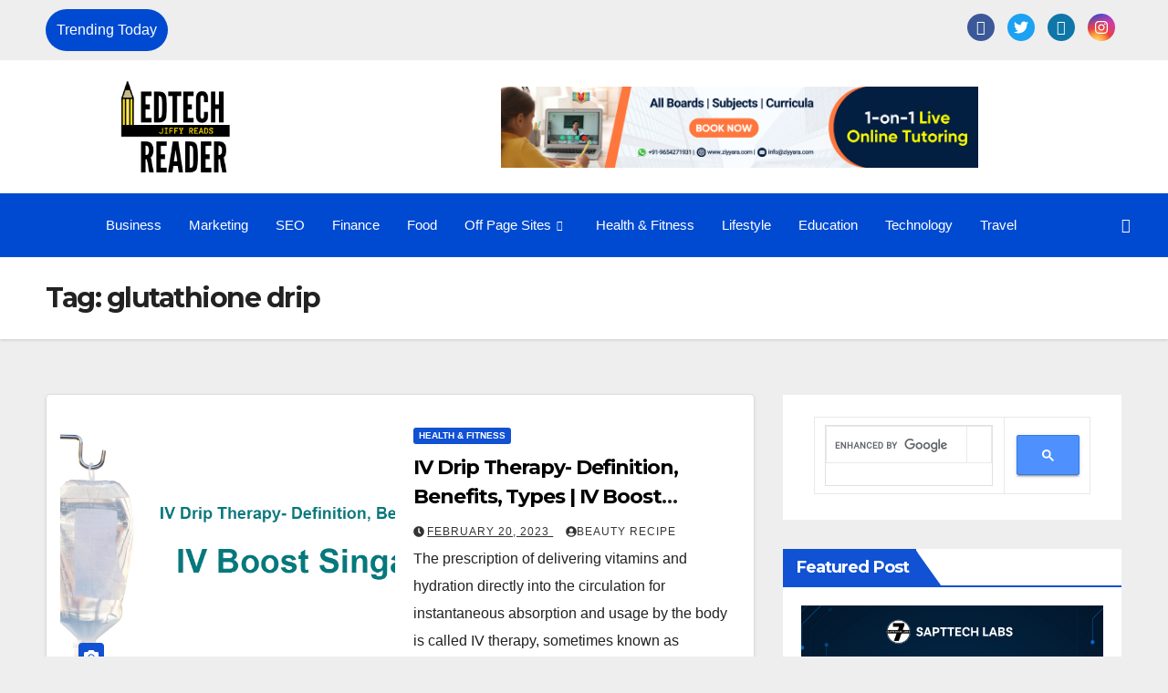

--- FILE ---
content_type: text/html; charset=UTF-8
request_url: https://edtechreader.com/Tag/glutathione-drip/
body_size: 65157
content:

<!DOCTYPE html>
<html lang="en-US">

<head>
	<meta charset="UTF-8">
	<meta name="viewport" content="width=device-width, initial-scale=1.0" />
		<meta name='robots' content='noindex, follow' />

	<!-- This site is optimized with the Yoast SEO plugin v26.5 - https://yoast.com/wordpress/plugins/seo/ -->
	<title>glutathione drip Archives -</title>
	<meta property="og:locale" content="en_US" />
	<meta property="og:type" content="article" />
	<meta property="og:title" content="glutathione drip Archives -" />
	<meta property="og:url" content="https://edtechreader.com/Tag/glutathione-drip/" />
	<meta name="twitter:card" content="summary_large_image" />
	<!-- / Yoast SEO plugin. -->


<link rel='dns-prefetch' href='//use.fontawesome.com' />
<link rel='dns-prefetch' href='//fonts.googleapis.com' />
<link rel='dns-prefetch' href='//www.googletagmanager.com' />
<link rel='dns-prefetch' href='//pagead2.googlesyndication.com' />
<link rel='dns-prefetch' href='//fundingchoicesmessages.google.com' />
<link rel="alternate" type="application/rss+xml" title=" &raquo; Feed" href="https://edtechreader.com/feed/" />
<link rel="alternate" type="application/rss+xml" title=" &raquo; Comments Feed" href="https://edtechreader.com/comments/feed/" />
<link rel="alternate" type="application/rss+xml" title=" &raquo; glutathione drip Tag Feed" href="https://edtechreader.com/Tag/glutathione-drip/feed/" />
<link rel="alternate" type="application/rss+xml" title=" &raquo; Stories Feed" href="https://edtechreader.com/web-stories/feed/">		<!-- This site uses the Google Analytics by MonsterInsights plugin v9.10.1 - Using Analytics tracking - https://www.monsterinsights.com/ -->
							<script src="//www.googletagmanager.com/gtag/js?id=G-BGXZ456LJG"  data-cfasync="false" data-wpfc-render="false" async></script>
			<script data-cfasync="false" data-wpfc-render="false">
				var mi_version = '9.10.1';
				var mi_track_user = true;
				var mi_no_track_reason = '';
								var MonsterInsightsDefaultLocations = {"page_location":"https:\/\/edtechreader.com\/Tag\/glutathione-drip\/"};
								if ( typeof MonsterInsightsPrivacyGuardFilter === 'function' ) {
					var MonsterInsightsLocations = (typeof MonsterInsightsExcludeQuery === 'object') ? MonsterInsightsPrivacyGuardFilter( MonsterInsightsExcludeQuery ) : MonsterInsightsPrivacyGuardFilter( MonsterInsightsDefaultLocations );
				} else {
					var MonsterInsightsLocations = (typeof MonsterInsightsExcludeQuery === 'object') ? MonsterInsightsExcludeQuery : MonsterInsightsDefaultLocations;
				}

								var disableStrs = [
										'ga-disable-G-BGXZ456LJG',
									];

				/* Function to detect opted out users */
				function __gtagTrackerIsOptedOut() {
					for (var index = 0; index < disableStrs.length; index++) {
						if (document.cookie.indexOf(disableStrs[index] + '=true') > -1) {
							return true;
						}
					}

					return false;
				}

				/* Disable tracking if the opt-out cookie exists. */
				if (__gtagTrackerIsOptedOut()) {
					for (var index = 0; index < disableStrs.length; index++) {
						window[disableStrs[index]] = true;
					}
				}

				/* Opt-out function */
				function __gtagTrackerOptout() {
					for (var index = 0; index < disableStrs.length; index++) {
						document.cookie = disableStrs[index] + '=true; expires=Thu, 31 Dec 2099 23:59:59 UTC; path=/';
						window[disableStrs[index]] = true;
					}
				}

				if ('undefined' === typeof gaOptout) {
					function gaOptout() {
						__gtagTrackerOptout();
					}
				}
								window.dataLayer = window.dataLayer || [];

				window.MonsterInsightsDualTracker = {
					helpers: {},
					trackers: {},
				};
				if (mi_track_user) {
					function __gtagDataLayer() {
						dataLayer.push(arguments);
					}

					function __gtagTracker(type, name, parameters) {
						if (!parameters) {
							parameters = {};
						}

						if (parameters.send_to) {
							__gtagDataLayer.apply(null, arguments);
							return;
						}

						if (type === 'event') {
														parameters.send_to = monsterinsights_frontend.v4_id;
							var hookName = name;
							if (typeof parameters['event_category'] !== 'undefined') {
								hookName = parameters['event_category'] + ':' + name;
							}

							if (typeof MonsterInsightsDualTracker.trackers[hookName] !== 'undefined') {
								MonsterInsightsDualTracker.trackers[hookName](parameters);
							} else {
								__gtagDataLayer('event', name, parameters);
							}
							
						} else {
							__gtagDataLayer.apply(null, arguments);
						}
					}

					__gtagTracker('js', new Date());
					__gtagTracker('set', {
						'developer_id.dZGIzZG': true,
											});
					if ( MonsterInsightsLocations.page_location ) {
						__gtagTracker('set', MonsterInsightsLocations);
					}
										__gtagTracker('config', 'G-BGXZ456LJG', {"forceSSL":"true","link_attribution":"true"} );
										window.gtag = __gtagTracker;										(function () {
						/* https://developers.google.com/analytics/devguides/collection/analyticsjs/ */
						/* ga and __gaTracker compatibility shim. */
						var noopfn = function () {
							return null;
						};
						var newtracker = function () {
							return new Tracker();
						};
						var Tracker = function () {
							return null;
						};
						var p = Tracker.prototype;
						p.get = noopfn;
						p.set = noopfn;
						p.send = function () {
							var args = Array.prototype.slice.call(arguments);
							args.unshift('send');
							__gaTracker.apply(null, args);
						};
						var __gaTracker = function () {
							var len = arguments.length;
							if (len === 0) {
								return;
							}
							var f = arguments[len - 1];
							if (typeof f !== 'object' || f === null || typeof f.hitCallback !== 'function') {
								if ('send' === arguments[0]) {
									var hitConverted, hitObject = false, action;
									if ('event' === arguments[1]) {
										if ('undefined' !== typeof arguments[3]) {
											hitObject = {
												'eventAction': arguments[3],
												'eventCategory': arguments[2],
												'eventLabel': arguments[4],
												'value': arguments[5] ? arguments[5] : 1,
											}
										}
									}
									if ('pageview' === arguments[1]) {
										if ('undefined' !== typeof arguments[2]) {
											hitObject = {
												'eventAction': 'page_view',
												'page_path': arguments[2],
											}
										}
									}
									if (typeof arguments[2] === 'object') {
										hitObject = arguments[2];
									}
									if (typeof arguments[5] === 'object') {
										Object.assign(hitObject, arguments[5]);
									}
									if ('undefined' !== typeof arguments[1].hitType) {
										hitObject = arguments[1];
										if ('pageview' === hitObject.hitType) {
											hitObject.eventAction = 'page_view';
										}
									}
									if (hitObject) {
										action = 'timing' === arguments[1].hitType ? 'timing_complete' : hitObject.eventAction;
										hitConverted = mapArgs(hitObject);
										__gtagTracker('event', action, hitConverted);
									}
								}
								return;
							}

							function mapArgs(args) {
								var arg, hit = {};
								var gaMap = {
									'eventCategory': 'event_category',
									'eventAction': 'event_action',
									'eventLabel': 'event_label',
									'eventValue': 'event_value',
									'nonInteraction': 'non_interaction',
									'timingCategory': 'event_category',
									'timingVar': 'name',
									'timingValue': 'value',
									'timingLabel': 'event_label',
									'page': 'page_path',
									'location': 'page_location',
									'title': 'page_title',
									'referrer' : 'page_referrer',
								};
								for (arg in args) {
																		if (!(!args.hasOwnProperty(arg) || !gaMap.hasOwnProperty(arg))) {
										hit[gaMap[arg]] = args[arg];
									} else {
										hit[arg] = args[arg];
									}
								}
								return hit;
							}

							try {
								f.hitCallback();
							} catch (ex) {
							}
						};
						__gaTracker.create = newtracker;
						__gaTracker.getByName = newtracker;
						__gaTracker.getAll = function () {
							return [];
						};
						__gaTracker.remove = noopfn;
						__gaTracker.loaded = true;
						window['__gaTracker'] = __gaTracker;
					})();
									} else {
										console.log("");
					(function () {
						function __gtagTracker() {
							return null;
						}

						window['__gtagTracker'] = __gtagTracker;
						window['gtag'] = __gtagTracker;
					})();
									}
			</script>
							<!-- / Google Analytics by MonsterInsights -->
		<!-- edtechreader.com is managing ads with Advanced Ads 2.0.14 – https://wpadvancedads.com/ --><script id="edtec-ready">
			window.advanced_ads_ready=function(e,a){a=a||"complete";var d=function(e){return"interactive"===a?"loading"!==e:"complete"===e};d(document.readyState)?e():document.addEventListener("readystatechange",(function(a){d(a.target.readyState)&&e()}),{once:"interactive"===a})},window.advanced_ads_ready_queue=window.advanced_ads_ready_queue||[];		</script>
		<style id='wp-img-auto-sizes-contain-inline-css'>
img:is([sizes=auto i],[sizes^="auto," i]){contain-intrinsic-size:3000px 1500px}
/*# sourceURL=wp-img-auto-sizes-contain-inline-css */
</style>

<link rel='stylesheet' id='structured-content-frontend-css' href='https://edtechreader.com/wp-content/plugins/structured-content/dist/blocks.style.build.css?ver=1.7.0' media='all' />
<style id='wp-emoji-styles-inline-css'>

	img.wp-smiley, img.emoji {
		display: inline !important;
		border: none !important;
		box-shadow: none !important;
		height: 1em !important;
		width: 1em !important;
		margin: 0 0.07em !important;
		vertical-align: -0.1em !important;
		background: none !important;
		padding: 0 !important;
	}
/*# sourceURL=wp-emoji-styles-inline-css */
</style>
<link rel='stylesheet' id='wp-block-library-css' href='https://edtechreader.com/wp-includes/css/dist/block-library/style.min.css?ver=6.9' media='all' />
<style id='wp-block-library-theme-inline-css'>
.wp-block-audio :where(figcaption){color:#555;font-size:13px;text-align:center}.is-dark-theme .wp-block-audio :where(figcaption){color:#ffffffa6}.wp-block-audio{margin:0 0 1em}.wp-block-code{border:1px solid #ccc;border-radius:4px;font-family:Menlo,Consolas,monaco,monospace;padding:.8em 1em}.wp-block-embed :where(figcaption){color:#555;font-size:13px;text-align:center}.is-dark-theme .wp-block-embed :where(figcaption){color:#ffffffa6}.wp-block-embed{margin:0 0 1em}.blocks-gallery-caption{color:#555;font-size:13px;text-align:center}.is-dark-theme .blocks-gallery-caption{color:#ffffffa6}:root :where(.wp-block-image figcaption){color:#555;font-size:13px;text-align:center}.is-dark-theme :root :where(.wp-block-image figcaption){color:#ffffffa6}.wp-block-image{margin:0 0 1em}.wp-block-pullquote{border-bottom:4px solid;border-top:4px solid;color:currentColor;margin-bottom:1.75em}.wp-block-pullquote :where(cite),.wp-block-pullquote :where(footer),.wp-block-pullquote__citation{color:currentColor;font-size:.8125em;font-style:normal;text-transform:uppercase}.wp-block-quote{border-left:.25em solid;margin:0 0 1.75em;padding-left:1em}.wp-block-quote cite,.wp-block-quote footer{color:currentColor;font-size:.8125em;font-style:normal;position:relative}.wp-block-quote:where(.has-text-align-right){border-left:none;border-right:.25em solid;padding-left:0;padding-right:1em}.wp-block-quote:where(.has-text-align-center){border:none;padding-left:0}.wp-block-quote.is-large,.wp-block-quote.is-style-large,.wp-block-quote:where(.is-style-plain){border:none}.wp-block-search .wp-block-search__label{font-weight:700}.wp-block-search__button{border:1px solid #ccc;padding:.375em .625em}:where(.wp-block-group.has-background){padding:1.25em 2.375em}.wp-block-separator.has-css-opacity{opacity:.4}.wp-block-separator{border:none;border-bottom:2px solid;margin-left:auto;margin-right:auto}.wp-block-separator.has-alpha-channel-opacity{opacity:1}.wp-block-separator:not(.is-style-wide):not(.is-style-dots){width:100px}.wp-block-separator.has-background:not(.is-style-dots){border-bottom:none;height:1px}.wp-block-separator.has-background:not(.is-style-wide):not(.is-style-dots){height:2px}.wp-block-table{margin:0 0 1em}.wp-block-table td,.wp-block-table th{word-break:normal}.wp-block-table :where(figcaption){color:#555;font-size:13px;text-align:center}.is-dark-theme .wp-block-table :where(figcaption){color:#ffffffa6}.wp-block-video :where(figcaption){color:#555;font-size:13px;text-align:center}.is-dark-theme .wp-block-video :where(figcaption){color:#ffffffa6}.wp-block-video{margin:0 0 1em}:root :where(.wp-block-template-part.has-background){margin-bottom:0;margin-top:0;padding:1.25em 2.375em}
/*# sourceURL=/wp-includes/css/dist/block-library/theme.min.css */
</style>
<style id='classic-theme-styles-inline-css'>
/*! This file is auto-generated */
.wp-block-button__link{color:#fff;background-color:#32373c;border-radius:9999px;box-shadow:none;text-decoration:none;padding:calc(.667em + 2px) calc(1.333em + 2px);font-size:1.125em}.wp-block-file__button{background:#32373c;color:#fff;text-decoration:none}
/*# sourceURL=/wp-includes/css/classic-themes.min.css */
</style>
<style id='font-awesome-svg-styles-default-inline-css'>
.svg-inline--fa {
  display: inline-block;
  height: 1em;
  overflow: visible;
  vertical-align: -.125em;
}
/*# sourceURL=font-awesome-svg-styles-default-inline-css */
</style>
<link rel='stylesheet' id='font-awesome-svg-styles-css' href='http://edtechreader.com/wp-content/uploads/font-awesome/v5.15.3/css/svg-with-js.css' media='all' />
<style id='font-awesome-svg-styles-inline-css'>
   .wp-block-font-awesome-icon svg::before,
   .wp-rich-text-font-awesome-icon svg::before {content: unset;}
/*# sourceURL=font-awesome-svg-styles-inline-css */
</style>
<style id='global-styles-inline-css'>
:root{--wp--preset--aspect-ratio--square: 1;--wp--preset--aspect-ratio--4-3: 4/3;--wp--preset--aspect-ratio--3-4: 3/4;--wp--preset--aspect-ratio--3-2: 3/2;--wp--preset--aspect-ratio--2-3: 2/3;--wp--preset--aspect-ratio--16-9: 16/9;--wp--preset--aspect-ratio--9-16: 9/16;--wp--preset--color--black: #000000;--wp--preset--color--cyan-bluish-gray: #abb8c3;--wp--preset--color--white: #ffffff;--wp--preset--color--pale-pink: #f78da7;--wp--preset--color--vivid-red: #cf2e2e;--wp--preset--color--luminous-vivid-orange: #ff6900;--wp--preset--color--luminous-vivid-amber: #fcb900;--wp--preset--color--light-green-cyan: #7bdcb5;--wp--preset--color--vivid-green-cyan: #00d084;--wp--preset--color--pale-cyan-blue: #8ed1fc;--wp--preset--color--vivid-cyan-blue: #0693e3;--wp--preset--color--vivid-purple: #9b51e0;--wp--preset--gradient--vivid-cyan-blue-to-vivid-purple: linear-gradient(135deg,rgb(6,147,227) 0%,rgb(155,81,224) 100%);--wp--preset--gradient--light-green-cyan-to-vivid-green-cyan: linear-gradient(135deg,rgb(122,220,180) 0%,rgb(0,208,130) 100%);--wp--preset--gradient--luminous-vivid-amber-to-luminous-vivid-orange: linear-gradient(135deg,rgb(252,185,0) 0%,rgb(255,105,0) 100%);--wp--preset--gradient--luminous-vivid-orange-to-vivid-red: linear-gradient(135deg,rgb(255,105,0) 0%,rgb(207,46,46) 100%);--wp--preset--gradient--very-light-gray-to-cyan-bluish-gray: linear-gradient(135deg,rgb(238,238,238) 0%,rgb(169,184,195) 100%);--wp--preset--gradient--cool-to-warm-spectrum: linear-gradient(135deg,rgb(74,234,220) 0%,rgb(151,120,209) 20%,rgb(207,42,186) 40%,rgb(238,44,130) 60%,rgb(251,105,98) 80%,rgb(254,248,76) 100%);--wp--preset--gradient--blush-light-purple: linear-gradient(135deg,rgb(255,206,236) 0%,rgb(152,150,240) 100%);--wp--preset--gradient--blush-bordeaux: linear-gradient(135deg,rgb(254,205,165) 0%,rgb(254,45,45) 50%,rgb(107,0,62) 100%);--wp--preset--gradient--luminous-dusk: linear-gradient(135deg,rgb(255,203,112) 0%,rgb(199,81,192) 50%,rgb(65,88,208) 100%);--wp--preset--gradient--pale-ocean: linear-gradient(135deg,rgb(255,245,203) 0%,rgb(182,227,212) 50%,rgb(51,167,181) 100%);--wp--preset--gradient--electric-grass: linear-gradient(135deg,rgb(202,248,128) 0%,rgb(113,206,126) 100%);--wp--preset--gradient--midnight: linear-gradient(135deg,rgb(2,3,129) 0%,rgb(40,116,252) 100%);--wp--preset--font-size--small: 13px;--wp--preset--font-size--medium: 20px;--wp--preset--font-size--large: 36px;--wp--preset--font-size--x-large: 42px;--wp--preset--spacing--20: 0.44rem;--wp--preset--spacing--30: 0.67rem;--wp--preset--spacing--40: 1rem;--wp--preset--spacing--50: 1.5rem;--wp--preset--spacing--60: 2.25rem;--wp--preset--spacing--70: 3.38rem;--wp--preset--spacing--80: 5.06rem;--wp--preset--shadow--natural: 6px 6px 9px rgba(0, 0, 0, 0.2);--wp--preset--shadow--deep: 12px 12px 50px rgba(0, 0, 0, 0.4);--wp--preset--shadow--sharp: 6px 6px 0px rgba(0, 0, 0, 0.2);--wp--preset--shadow--outlined: 6px 6px 0px -3px rgb(255, 255, 255), 6px 6px rgb(0, 0, 0);--wp--preset--shadow--crisp: 6px 6px 0px rgb(0, 0, 0);}:root :where(.is-layout-flow) > :first-child{margin-block-start: 0;}:root :where(.is-layout-flow) > :last-child{margin-block-end: 0;}:root :where(.is-layout-flow) > *{margin-block-start: 24px;margin-block-end: 0;}:root :where(.is-layout-constrained) > :first-child{margin-block-start: 0;}:root :where(.is-layout-constrained) > :last-child{margin-block-end: 0;}:root :where(.is-layout-constrained) > *{margin-block-start: 24px;margin-block-end: 0;}:root :where(.is-layout-flex){gap: 24px;}:root :where(.is-layout-grid){gap: 24px;}body .is-layout-flex{display: flex;}.is-layout-flex{flex-wrap: wrap;align-items: center;}.is-layout-flex > :is(*, div){margin: 0;}body .is-layout-grid{display: grid;}.is-layout-grid > :is(*, div){margin: 0;}.has-black-color{color: var(--wp--preset--color--black) !important;}.has-cyan-bluish-gray-color{color: var(--wp--preset--color--cyan-bluish-gray) !important;}.has-white-color{color: var(--wp--preset--color--white) !important;}.has-pale-pink-color{color: var(--wp--preset--color--pale-pink) !important;}.has-vivid-red-color{color: var(--wp--preset--color--vivid-red) !important;}.has-luminous-vivid-orange-color{color: var(--wp--preset--color--luminous-vivid-orange) !important;}.has-luminous-vivid-amber-color{color: var(--wp--preset--color--luminous-vivid-amber) !important;}.has-light-green-cyan-color{color: var(--wp--preset--color--light-green-cyan) !important;}.has-vivid-green-cyan-color{color: var(--wp--preset--color--vivid-green-cyan) !important;}.has-pale-cyan-blue-color{color: var(--wp--preset--color--pale-cyan-blue) !important;}.has-vivid-cyan-blue-color{color: var(--wp--preset--color--vivid-cyan-blue) !important;}.has-vivid-purple-color{color: var(--wp--preset--color--vivid-purple) !important;}.has-black-background-color{background-color: var(--wp--preset--color--black) !important;}.has-cyan-bluish-gray-background-color{background-color: var(--wp--preset--color--cyan-bluish-gray) !important;}.has-white-background-color{background-color: var(--wp--preset--color--white) !important;}.has-pale-pink-background-color{background-color: var(--wp--preset--color--pale-pink) !important;}.has-vivid-red-background-color{background-color: var(--wp--preset--color--vivid-red) !important;}.has-luminous-vivid-orange-background-color{background-color: var(--wp--preset--color--luminous-vivid-orange) !important;}.has-luminous-vivid-amber-background-color{background-color: var(--wp--preset--color--luminous-vivid-amber) !important;}.has-light-green-cyan-background-color{background-color: var(--wp--preset--color--light-green-cyan) !important;}.has-vivid-green-cyan-background-color{background-color: var(--wp--preset--color--vivid-green-cyan) !important;}.has-pale-cyan-blue-background-color{background-color: var(--wp--preset--color--pale-cyan-blue) !important;}.has-vivid-cyan-blue-background-color{background-color: var(--wp--preset--color--vivid-cyan-blue) !important;}.has-vivid-purple-background-color{background-color: var(--wp--preset--color--vivid-purple) !important;}.has-black-border-color{border-color: var(--wp--preset--color--black) !important;}.has-cyan-bluish-gray-border-color{border-color: var(--wp--preset--color--cyan-bluish-gray) !important;}.has-white-border-color{border-color: var(--wp--preset--color--white) !important;}.has-pale-pink-border-color{border-color: var(--wp--preset--color--pale-pink) !important;}.has-vivid-red-border-color{border-color: var(--wp--preset--color--vivid-red) !important;}.has-luminous-vivid-orange-border-color{border-color: var(--wp--preset--color--luminous-vivid-orange) !important;}.has-luminous-vivid-amber-border-color{border-color: var(--wp--preset--color--luminous-vivid-amber) !important;}.has-light-green-cyan-border-color{border-color: var(--wp--preset--color--light-green-cyan) !important;}.has-vivid-green-cyan-border-color{border-color: var(--wp--preset--color--vivid-green-cyan) !important;}.has-pale-cyan-blue-border-color{border-color: var(--wp--preset--color--pale-cyan-blue) !important;}.has-vivid-cyan-blue-border-color{border-color: var(--wp--preset--color--vivid-cyan-blue) !important;}.has-vivid-purple-border-color{border-color: var(--wp--preset--color--vivid-purple) !important;}.has-vivid-cyan-blue-to-vivid-purple-gradient-background{background: var(--wp--preset--gradient--vivid-cyan-blue-to-vivid-purple) !important;}.has-light-green-cyan-to-vivid-green-cyan-gradient-background{background: var(--wp--preset--gradient--light-green-cyan-to-vivid-green-cyan) !important;}.has-luminous-vivid-amber-to-luminous-vivid-orange-gradient-background{background: var(--wp--preset--gradient--luminous-vivid-amber-to-luminous-vivid-orange) !important;}.has-luminous-vivid-orange-to-vivid-red-gradient-background{background: var(--wp--preset--gradient--luminous-vivid-orange-to-vivid-red) !important;}.has-very-light-gray-to-cyan-bluish-gray-gradient-background{background: var(--wp--preset--gradient--very-light-gray-to-cyan-bluish-gray) !important;}.has-cool-to-warm-spectrum-gradient-background{background: var(--wp--preset--gradient--cool-to-warm-spectrum) !important;}.has-blush-light-purple-gradient-background{background: var(--wp--preset--gradient--blush-light-purple) !important;}.has-blush-bordeaux-gradient-background{background: var(--wp--preset--gradient--blush-bordeaux) !important;}.has-luminous-dusk-gradient-background{background: var(--wp--preset--gradient--luminous-dusk) !important;}.has-pale-ocean-gradient-background{background: var(--wp--preset--gradient--pale-ocean) !important;}.has-electric-grass-gradient-background{background: var(--wp--preset--gradient--electric-grass) !important;}.has-midnight-gradient-background{background: var(--wp--preset--gradient--midnight) !important;}.has-small-font-size{font-size: var(--wp--preset--font-size--small) !important;}.has-medium-font-size{font-size: var(--wp--preset--font-size--medium) !important;}.has-large-font-size{font-size: var(--wp--preset--font-size--large) !important;}.has-x-large-font-size{font-size: var(--wp--preset--font-size--x-large) !important;}
:root :where(.wp-block-pullquote){font-size: 1.5em;line-height: 1.6;}
/*# sourceURL=global-styles-inline-css */
</style>
<link rel='stylesheet' id='contact-form-7-css' href='https://edtechreader.com/wp-content/plugins/contact-form-7/includes/css/styles.css?ver=6.1.4' media='all' />
<link rel='stylesheet' id='ez-toc-css' href='https://edtechreader.com/wp-content/plugins/easy-table-of-contents/assets/css/screen.min.css?ver=2.0.79.2' media='all' />
<style id='ez-toc-inline-css'>
div#ez-toc-container .ez-toc-title {font-size: 120%;}div#ez-toc-container .ez-toc-title {font-weight: 500;}div#ez-toc-container ul li , div#ez-toc-container ul li a {font-size: 95%;}div#ez-toc-container ul li , div#ez-toc-container ul li a {font-weight: 500;}div#ez-toc-container nav ul ul li {font-size: 90%;}.ez-toc-box-title {font-weight: bold; margin-bottom: 10px; text-align: center; text-transform: uppercase; letter-spacing: 1px; color: #666; padding-bottom: 5px;position:absolute;top:-4%;left:5%;background-color: inherit;transition: top 0.3s ease;}.ez-toc-box-title.toc-closed {top:-25%;}
.ez-toc-container-direction {direction: ltr;}.ez-toc-counter ul {direction: ltr;counter-reset: item ;}.ez-toc-counter nav ul li a::before {content: counter(item, hyphen) '  ';margin-right: .2em; counter-increment: item;flex-grow: 0;flex-shrink: 0;float: left; }.ez-toc-widget-direction {direction: ltr;}.ez-toc-widget-container ul {direction: ltr;counter-reset: item ;}.ez-toc-widget-container nav ul li a::before {content: counter(item, hyphen) '  ';margin-right: .2em; counter-increment: item;flex-grow: 0;flex-shrink: 0;float: left; }
/*# sourceURL=ez-toc-inline-css */
</style>
<link crossorigin="anonymous" rel='stylesheet' id='newsup-fonts-css' href='//fonts.googleapis.com/css?family=Montserrat%3A400%2C500%2C700%2C800%7CWork%2BSans%3A300%2C400%2C500%2C600%2C700%2C800%2C900%26display%3Dswap&#038;subset=latin%2Clatin-ext' media='all' />
<link rel='stylesheet' id='bootstrap-css' href='https://edtechreader.com/wp-content/themes/newsup/css/bootstrap.css?ver=6.9' media='all' />
<link rel='stylesheet' id='newsup-style-css' href='https://edtechreader.com/wp-content/themes/news-click/style.css?ver=6.9' media='all' />
<link rel='stylesheet' id='font-awesome-5-all-css' href='https://edtechreader.com/wp-content/themes/newsup/css/font-awesome/css/all.min.css?ver=6.9' media='all' />
<link rel='stylesheet' id='font-awesome-4-shim-css' href='https://edtechreader.com/wp-content/themes/newsup/css/font-awesome/css/v4-shims.min.css?ver=6.9' media='all' />
<link rel='stylesheet' id='owl-carousel-css' href='https://edtechreader.com/wp-content/themes/newsup/css/owl.carousel.css?ver=6.9' media='all' />
<link rel='stylesheet' id='smartmenus-css' href='https://edtechreader.com/wp-content/themes/newsup/css/jquery.smartmenus.bootstrap.css?ver=6.9' media='all' />
<link rel='stylesheet' id='newsup-custom-css-css' href='https://edtechreader.com/wp-content/themes/newsup/inc/ansar/customize/css/customizer.css?ver=1.0' media='all' />
<link rel='stylesheet' id='tablepress-default-css' href='https://edtechreader.com/wp-content/plugins/tablepress/css/build/default.css?ver=3.2.5' media='all' />
<link rel='stylesheet' id='ekit-widget-styles-css' href='https://edtechreader.com/wp-content/plugins/elementskit-lite/widgets/init/assets/css/widget-styles.css?ver=3.7.7' media='all' />
<link rel='stylesheet' id='ekit-responsive-css' href='https://edtechreader.com/wp-content/plugins/elementskit-lite/widgets/init/assets/css/responsive.css?ver=3.7.7' media='all' />
<link rel='stylesheet' id='elementor-frontend-css' href='https://edtechreader.com/wp-content/plugins/elementor/assets/css/frontend.min.css?ver=3.33.4' media='all' />
<link rel='stylesheet' id='widget-icon-list-css' href='https://edtechreader.com/wp-content/plugins/elementor/assets/css/widget-icon-list.min.css?ver=3.33.4' media='all' />
<link rel='stylesheet' id='eael-general-css' href='https://edtechreader.com/wp-content/plugins/essential-addons-for-elementor-lite/assets/front-end/css/view/general.min.css?ver=6.5.3' media='all' />
<link rel='stylesheet' id='um_modal-css' href='https://edtechreader.com/wp-content/plugins/ultimate-member/assets/css/um-modal.min.css?ver=2.11.0' media='all' />
<link rel='stylesheet' id='um_ui-css' href='https://edtechreader.com/wp-content/plugins/ultimate-member/assets/libs/jquery-ui/jquery-ui.min.css?ver=1.13.2' media='all' />
<link rel='stylesheet' id='um_tipsy-css' href='https://edtechreader.com/wp-content/plugins/ultimate-member/assets/libs/tipsy/tipsy.min.css?ver=1.0.0a' media='all' />
<link rel='stylesheet' id='um_raty-css' href='https://edtechreader.com/wp-content/plugins/ultimate-member/assets/libs/raty/um-raty.min.css?ver=2.6.0' media='all' />
<link rel='stylesheet' id='select2-css' href='https://edtechreader.com/wp-content/plugins/ultimate-member/assets/libs/select2/select2.min.css?ver=4.0.13' media='all' />
<link rel='stylesheet' id='um_fileupload-css' href='https://edtechreader.com/wp-content/plugins/ultimate-member/assets/css/um-fileupload.min.css?ver=2.11.0' media='all' />
<link rel='stylesheet' id='um_confirm-css' href='https://edtechreader.com/wp-content/plugins/ultimate-member/assets/libs/um-confirm/um-confirm.min.css?ver=1.0' media='all' />
<link rel='stylesheet' id='um_datetime-css' href='https://edtechreader.com/wp-content/plugins/ultimate-member/assets/libs/pickadate/default.min.css?ver=3.6.2' media='all' />
<link rel='stylesheet' id='um_datetime_date-css' href='https://edtechreader.com/wp-content/plugins/ultimate-member/assets/libs/pickadate/default.date.min.css?ver=3.6.2' media='all' />
<link rel='stylesheet' id='um_datetime_time-css' href='https://edtechreader.com/wp-content/plugins/ultimate-member/assets/libs/pickadate/default.time.min.css?ver=3.6.2' media='all' />
<link rel='stylesheet' id='um_fonticons_ii-css' href='https://edtechreader.com/wp-content/plugins/ultimate-member/assets/libs/legacy/fonticons/fonticons-ii.min.css?ver=2.11.0' media='all' />
<link rel='stylesheet' id='um_fonticons_fa-css' href='https://edtechreader.com/wp-content/plugins/ultimate-member/assets/libs/legacy/fonticons/fonticons-fa.min.css?ver=2.11.0' media='all' />
<link rel='stylesheet' id='um_fontawesome-css' href='https://edtechreader.com/wp-content/plugins/ultimate-member/assets/css/um-fontawesome.min.css?ver=6.5.2' media='all' />
<link rel='stylesheet' id='um_common-css' href='https://edtechreader.com/wp-content/plugins/ultimate-member/assets/css/common.min.css?ver=2.11.0' media='all' />
<link rel='stylesheet' id='um_responsive-css' href='https://edtechreader.com/wp-content/plugins/ultimate-member/assets/css/um-responsive.min.css?ver=2.11.0' media='all' />
<link rel='stylesheet' id='um_styles-css' href='https://edtechreader.com/wp-content/plugins/ultimate-member/assets/css/um-styles.min.css?ver=2.11.0' media='all' />
<link rel='stylesheet' id='um_crop-css' href='https://edtechreader.com/wp-content/plugins/ultimate-member/assets/libs/cropper/cropper.min.css?ver=1.6.1' media='all' />
<link rel='stylesheet' id='um_profile-css' href='https://edtechreader.com/wp-content/plugins/ultimate-member/assets/css/um-profile.min.css?ver=2.11.0' media='all' />
<link rel='stylesheet' id='um_account-css' href='https://edtechreader.com/wp-content/plugins/ultimate-member/assets/css/um-account.min.css?ver=2.11.0' media='all' />
<link rel='stylesheet' id='um_misc-css' href='https://edtechreader.com/wp-content/plugins/ultimate-member/assets/css/um-misc.min.css?ver=2.11.0' media='all' />
<link rel='stylesheet' id='um_default_css-css' href='https://edtechreader.com/wp-content/plugins/ultimate-member/assets/css/um-old-default.min.css?ver=2.11.0' media='all' />
<link rel='stylesheet' id='newsup-style-parent-css' href='https://edtechreader.com/wp-content/themes/newsup/style.css?ver=6.9' media='all' />
<link rel='stylesheet' id='newsclick-style-css' href='https://edtechreader.com/wp-content/themes/news-click/style.css?ver=1.0' media='all' />
<link rel='stylesheet' id='newsclick-default-css-css' href='https://edtechreader.com/wp-content/themes/news-click/css/colors/default.css?ver=6.9' media='all' />
<script src="https://edtechreader.com/wp-content/plugins/google-analytics-for-wordpress/assets/js/frontend-gtag.min.js?ver=9.10.1" id="monsterinsights-frontend-script-js" async data-wp-strategy="async"></script>
<script data-cfasync="false" data-wpfc-render="false" id='monsterinsights-frontend-script-js-extra'>var monsterinsights_frontend = {"js_events_tracking":"true","download_extensions":"doc,pdf,ppt,zip,xls,docx,pptx,xlsx","inbound_paths":"[{\"path\":\"\\\/go\\\/\",\"label\":\"affiliate\"},{\"path\":\"\\\/recommend\\\/\",\"label\":\"affiliate\"}]","home_url":"https:\/\/edtechreader.com","hash_tracking":"false","v4_id":"G-BGXZ456LJG"};</script>
<script src="https://edtechreader.com/wp-includes/js/jquery/jquery.min.js?ver=3.7.1" id="jquery-core-js"></script>
<script src="https://edtechreader.com/wp-includes/js/jquery/jquery-migrate.min.js?ver=3.4.1" id="jquery-migrate-js"></script>
<script src="https://edtechreader.com/wp-content/themes/newsup/js/navigation.js?ver=6.9" id="newsup-navigation-js"></script>
<script src="https://edtechreader.com/wp-content/themes/newsup/js/bootstrap.js?ver=6.9" id="bootstrap-js"></script>
<script src="https://edtechreader.com/wp-content/themes/newsup/js/owl.carousel.min.js?ver=6.9" id="owl-carousel-min-js"></script>
<script src="https://edtechreader.com/wp-content/themes/newsup/js/jquery.smartmenus.js?ver=6.9" id="smartmenus-js-js"></script>
<script src="https://edtechreader.com/wp-content/themes/newsup/js/jquery.smartmenus.bootstrap.js?ver=6.9" id="bootstrap-smartmenus-js-js"></script>
<script src="https://edtechreader.com/wp-content/themes/newsup/js/jquery.marquee.js?ver=6.9" id="newsup-marquee-js-js"></script>
<script src="https://edtechreader.com/wp-content/themes/newsup/js/main.js?ver=6.9" id="newsup-main-js-js"></script>
<script defer crossorigin="anonymous" integrity="sha384-haqrlim99xjfMxRP6EWtafs0sB1WKcMdynwZleuUSwJR0mDeRYbhtY+KPMr+JL6f" src="https://use.fontawesome.com/releases/v5.15.3/js/all.js" id="font-awesome-official-js"></script>
<script defer crossorigin="anonymous" integrity="sha384-oJX16kNznlRQV8hvYpOXlQKGc8xQj+HgmxViFoFiQgx0jZ4QKELTQecpcx905Pkg" src="https://use.fontawesome.com/releases/v5.15.3/js/v4-shims.js" id="font-awesome-official-v4shim-js"></script>
<script src="https://edtechreader.com/wp-content/plugins/ultimate-member/assets/js/um-gdpr.min.js?ver=2.11.0" id="um-gdpr-js"></script>
<link rel="https://api.w.org/" href="https://edtechreader.com/wp-json/" /><link rel="alternate" title="JSON" type="application/json" href="https://edtechreader.com/wp-json/wp/v2/tags/4597" /><link rel="EditURI" type="application/rsd+xml" title="RSD" href="https://edtechreader.com/xmlrpc.php?rsd" />
<meta name="generator" content="WordPress 6.9" />
<script type="text/javascript">var ajaxurl = "https://edtechreader.com/wp-admin/admin-ajax.php";</script><meta name="generator" content="Site Kit by Google 1.167.0" /> 
<style type="text/css" id="custom-background-css">
    .wrapper { background-color: eeeeee; }
</style>

<!-- Google AdSense meta tags added by Site Kit -->
<meta name="google-adsense-platform-account" content="ca-host-pub-2644536267352236">
<meta name="google-adsense-platform-domain" content="sitekit.withgoogle.com">
<!-- End Google AdSense meta tags added by Site Kit -->
<meta name="generator" content="Elementor 3.33.4; features: additional_custom_breakpoints; settings: css_print_method-external, google_font-enabled, font_display-auto">


<script type="application/ld+json" class="saswp-schema-markup-output">
[{"@context":"https:\/\/schema.org\/","@type":"BreadcrumbList","@id":"https:\/\/edtechreader.com\/Tag\/glutathione-drip\/#breadcrumb","itemListElement":[{"@type":"ListItem","position":1,"item":{"@id":"https:\/\/edtechreader.com","name":"default"}},{"@type":"ListItem","position":2,"item":{"@id":"https:\/\/edtechreader.com\/Tag\/glutathione-drip\/","name":"glutathione drip"}}]}]
</script>

			<style>
				.e-con.e-parent:nth-of-type(n+4):not(.e-lazyloaded):not(.e-no-lazyload),
				.e-con.e-parent:nth-of-type(n+4):not(.e-lazyloaded):not(.e-no-lazyload) * {
					background-image: none !important;
				}
				@media screen and (max-height: 1024px) {
					.e-con.e-parent:nth-of-type(n+3):not(.e-lazyloaded):not(.e-no-lazyload),
					.e-con.e-parent:nth-of-type(n+3):not(.e-lazyloaded):not(.e-no-lazyload) * {
						background-image: none !important;
					}
				}
				@media screen and (max-height: 640px) {
					.e-con.e-parent:nth-of-type(n+2):not(.e-lazyloaded):not(.e-no-lazyload),
					.e-con.e-parent:nth-of-type(n+2):not(.e-lazyloaded):not(.e-no-lazyload) * {
						background-image: none !important;
					}
				}
			</style>
			    <style type="text/css">
            .site-title,
        .site-description {
            position: absolute;
            clip: rect(1px, 1px, 1px, 1px);
        }
        </style>
    <style id="custom-background-css">
body.custom-background { background-color: #eeeeee; }
</style>
	<!-- There is no amphtml version available for this URL. -->
<!-- Google AdSense snippet added by Site Kit -->
<script async src="https://pagead2.googlesyndication.com/pagead/js/adsbygoogle.js?client=ca-pub-4167281672348978&amp;host=ca-host-pub-2644536267352236" crossorigin="anonymous"></script>

<!-- End Google AdSense snippet added by Site Kit -->

<!-- Google AdSense Ad Blocking Recovery snippet added by Site Kit -->
<script async src="https://fundingchoicesmessages.google.com/i/pub-4167281672348978?ers=1"></script><script>(function() {function signalGooglefcPresent() {if (!window.frames['googlefcPresent']) {if (document.body) {const iframe = document.createElement('iframe'); iframe.style = 'width: 0; height: 0; border: none; z-index: -1000; left: -1000px; top: -1000px;'; iframe.style.display = 'none'; iframe.name = 'googlefcPresent'; document.body.appendChild(iframe);} else {setTimeout(signalGooglefcPresent, 0);}}}signalGooglefcPresent();})();</script>
<!-- End Google AdSense Ad Blocking Recovery snippet added by Site Kit -->

<!-- Google AdSense Ad Blocking Recovery Error Protection snippet added by Site Kit -->
<script>(function(){'use strict';function aa(a){var b=0;return function(){return b<a.length?{done:!1,value:a[b++]}:{done:!0}}}var ba=typeof Object.defineProperties=="function"?Object.defineProperty:function(a,b,c){if(a==Array.prototype||a==Object.prototype)return a;a[b]=c.value;return a};
function ca(a){a=["object"==typeof globalThis&&globalThis,a,"object"==typeof window&&window,"object"==typeof self&&self,"object"==typeof global&&global];for(var b=0;b<a.length;++b){var c=a[b];if(c&&c.Math==Math)return c}throw Error("Cannot find global object");}var da=ca(this);function l(a,b){if(b)a:{var c=da;a=a.split(".");for(var d=0;d<a.length-1;d++){var e=a[d];if(!(e in c))break a;c=c[e]}a=a[a.length-1];d=c[a];b=b(d);b!=d&&b!=null&&ba(c,a,{configurable:!0,writable:!0,value:b})}}
function ea(a){return a.raw=a}function n(a){var b=typeof Symbol!="undefined"&&Symbol.iterator&&a[Symbol.iterator];if(b)return b.call(a);if(typeof a.length=="number")return{next:aa(a)};throw Error(String(a)+" is not an iterable or ArrayLike");}function fa(a){for(var b,c=[];!(b=a.next()).done;)c.push(b.value);return c}var ha=typeof Object.create=="function"?Object.create:function(a){function b(){}b.prototype=a;return new b},p;
if(typeof Object.setPrototypeOf=="function")p=Object.setPrototypeOf;else{var q;a:{var ja={a:!0},ka={};try{ka.__proto__=ja;q=ka.a;break a}catch(a){}q=!1}p=q?function(a,b){a.__proto__=b;if(a.__proto__!==b)throw new TypeError(a+" is not extensible");return a}:null}var la=p;
function t(a,b){a.prototype=ha(b.prototype);a.prototype.constructor=a;if(la)la(a,b);else for(var c in b)if(c!="prototype")if(Object.defineProperties){var d=Object.getOwnPropertyDescriptor(b,c);d&&Object.defineProperty(a,c,d)}else a[c]=b[c];a.A=b.prototype}function ma(){for(var a=Number(this),b=[],c=a;c<arguments.length;c++)b[c-a]=arguments[c];return b}l("Object.is",function(a){return a?a:function(b,c){return b===c?b!==0||1/b===1/c:b!==b&&c!==c}});
l("Array.prototype.includes",function(a){return a?a:function(b,c){var d=this;d instanceof String&&(d=String(d));var e=d.length;c=c||0;for(c<0&&(c=Math.max(c+e,0));c<e;c++){var f=d[c];if(f===b||Object.is(f,b))return!0}return!1}});
l("String.prototype.includes",function(a){return a?a:function(b,c){if(this==null)throw new TypeError("The 'this' value for String.prototype.includes must not be null or undefined");if(b instanceof RegExp)throw new TypeError("First argument to String.prototype.includes must not be a regular expression");return this.indexOf(b,c||0)!==-1}});l("Number.MAX_SAFE_INTEGER",function(){return 9007199254740991});
l("Number.isFinite",function(a){return a?a:function(b){return typeof b!=="number"?!1:!isNaN(b)&&b!==Infinity&&b!==-Infinity}});l("Number.isInteger",function(a){return a?a:function(b){return Number.isFinite(b)?b===Math.floor(b):!1}});l("Number.isSafeInteger",function(a){return a?a:function(b){return Number.isInteger(b)&&Math.abs(b)<=Number.MAX_SAFE_INTEGER}});
l("Math.trunc",function(a){return a?a:function(b){b=Number(b);if(isNaN(b)||b===Infinity||b===-Infinity||b===0)return b;var c=Math.floor(Math.abs(b));return b<0?-c:c}});/*

 Copyright The Closure Library Authors.
 SPDX-License-Identifier: Apache-2.0
*/
var u=this||self;function v(a,b){a:{var c=["CLOSURE_FLAGS"];for(var d=u,e=0;e<c.length;e++)if(d=d[c[e]],d==null){c=null;break a}c=d}a=c&&c[a];return a!=null?a:b}function w(a){return a};function na(a){u.setTimeout(function(){throw a;},0)};var oa=v(610401301,!1),pa=v(188588736,!0),qa=v(645172343,v(1,!0));var x,ra=u.navigator;x=ra?ra.userAgentData||null:null;function z(a){return oa?x?x.brands.some(function(b){return(b=b.brand)&&b.indexOf(a)!=-1}):!1:!1}function A(a){var b;a:{if(b=u.navigator)if(b=b.userAgent)break a;b=""}return b.indexOf(a)!=-1};function B(){return oa?!!x&&x.brands.length>0:!1}function C(){return B()?z("Chromium"):(A("Chrome")||A("CriOS"))&&!(B()?0:A("Edge"))||A("Silk")};var sa=B()?!1:A("Trident")||A("MSIE");!A("Android")||C();C();A("Safari")&&(C()||(B()?0:A("Coast"))||(B()?0:A("Opera"))||(B()?0:A("Edge"))||(B()?z("Microsoft Edge"):A("Edg/"))||B()&&z("Opera"));var ta={},D=null;var ua=typeof Uint8Array!=="undefined",va=!sa&&typeof btoa==="function";var wa;function E(){return typeof BigInt==="function"};var F=typeof Symbol==="function"&&typeof Symbol()==="symbol";function xa(a){return typeof Symbol==="function"&&typeof Symbol()==="symbol"?Symbol():a}var G=xa(),ya=xa("2ex");var za=F?function(a,b){a[G]|=b}:function(a,b){a.g!==void 0?a.g|=b:Object.defineProperties(a,{g:{value:b,configurable:!0,writable:!0,enumerable:!1}})},H=F?function(a){return a[G]|0}:function(a){return a.g|0},I=F?function(a){return a[G]}:function(a){return a.g},J=F?function(a,b){a[G]=b}:function(a,b){a.g!==void 0?a.g=b:Object.defineProperties(a,{g:{value:b,configurable:!0,writable:!0,enumerable:!1}})};function Aa(a,b){J(b,(a|0)&-14591)}function Ba(a,b){J(b,(a|34)&-14557)};var K={},Ca={};function Da(a){return!(!a||typeof a!=="object"||a.g!==Ca)}function Ea(a){return a!==null&&typeof a==="object"&&!Array.isArray(a)&&a.constructor===Object}function L(a,b,c){if(!Array.isArray(a)||a.length)return!1;var d=H(a);if(d&1)return!0;if(!(b&&(Array.isArray(b)?b.includes(c):b.has(c))))return!1;J(a,d|1);return!0};var M=0,N=0;function Fa(a){var b=a>>>0;M=b;N=(a-b)/4294967296>>>0}function Ga(a){if(a<0){Fa(-a);var b=n(Ha(M,N));a=b.next().value;b=b.next().value;M=a>>>0;N=b>>>0}else Fa(a)}function Ia(a,b){b>>>=0;a>>>=0;if(b<=2097151)var c=""+(4294967296*b+a);else E()?c=""+(BigInt(b)<<BigInt(32)|BigInt(a)):(c=(a>>>24|b<<8)&16777215,b=b>>16&65535,a=(a&16777215)+c*6777216+b*6710656,c+=b*8147497,b*=2,a>=1E7&&(c+=a/1E7>>>0,a%=1E7),c>=1E7&&(b+=c/1E7>>>0,c%=1E7),c=b+Ja(c)+Ja(a));return c}
function Ja(a){a=String(a);return"0000000".slice(a.length)+a}function Ha(a,b){b=~b;a?a=~a+1:b+=1;return[a,b]};var Ka=/^-?([1-9][0-9]*|0)(\.[0-9]+)?$/;var O;function La(a,b){O=b;a=new a(b);O=void 0;return a}
function P(a,b,c){a==null&&(a=O);O=void 0;if(a==null){var d=96;c?(a=[c],d|=512):a=[];b&&(d=d&-16760833|(b&1023)<<14)}else{if(!Array.isArray(a))throw Error("narr");d=H(a);if(d&2048)throw Error("farr");if(d&64)return a;d|=64;if(c&&(d|=512,c!==a[0]))throw Error("mid");a:{c=a;var e=c.length;if(e){var f=e-1;if(Ea(c[f])){d|=256;b=f-(+!!(d&512)-1);if(b>=1024)throw Error("pvtlmt");d=d&-16760833|(b&1023)<<14;break a}}if(b){b=Math.max(b,e-(+!!(d&512)-1));if(b>1024)throw Error("spvt");d=d&-16760833|(b&1023)<<
14}}}J(a,d);return a};function Ma(a){switch(typeof a){case "number":return isFinite(a)?a:String(a);case "boolean":return a?1:0;case "object":if(a)if(Array.isArray(a)){if(L(a,void 0,0))return}else if(ua&&a!=null&&a instanceof Uint8Array){if(va){for(var b="",c=0,d=a.length-10240;c<d;)b+=String.fromCharCode.apply(null,a.subarray(c,c+=10240));b+=String.fromCharCode.apply(null,c?a.subarray(c):a);a=btoa(b)}else{b===void 0&&(b=0);if(!D){D={};c="ABCDEFGHIJKLMNOPQRSTUVWXYZabcdefghijklmnopqrstuvwxyz0123456789".split("");d=["+/=",
"+/","-_=","-_.","-_"];for(var e=0;e<5;e++){var f=c.concat(d[e].split(""));ta[e]=f;for(var g=0;g<f.length;g++){var h=f[g];D[h]===void 0&&(D[h]=g)}}}b=ta[b];c=Array(Math.floor(a.length/3));d=b[64]||"";for(e=f=0;f<a.length-2;f+=3){var k=a[f],m=a[f+1];h=a[f+2];g=b[k>>2];k=b[(k&3)<<4|m>>4];m=b[(m&15)<<2|h>>6];h=b[h&63];c[e++]=g+k+m+h}g=0;h=d;switch(a.length-f){case 2:g=a[f+1],h=b[(g&15)<<2]||d;case 1:a=a[f],c[e]=b[a>>2]+b[(a&3)<<4|g>>4]+h+d}a=c.join("")}return a}}return a};function Na(a,b,c){a=Array.prototype.slice.call(a);var d=a.length,e=b&256?a[d-1]:void 0;d+=e?-1:0;for(b=b&512?1:0;b<d;b++)a[b]=c(a[b]);if(e){b=a[b]={};for(var f in e)Object.prototype.hasOwnProperty.call(e,f)&&(b[f]=c(e[f]))}return a}function Oa(a,b,c,d,e){if(a!=null){if(Array.isArray(a))a=L(a,void 0,0)?void 0:e&&H(a)&2?a:Pa(a,b,c,d!==void 0,e);else if(Ea(a)){var f={},g;for(g in a)Object.prototype.hasOwnProperty.call(a,g)&&(f[g]=Oa(a[g],b,c,d,e));a=f}else a=b(a,d);return a}}
function Pa(a,b,c,d,e){var f=d||c?H(a):0;d=d?!!(f&32):void 0;a=Array.prototype.slice.call(a);for(var g=0;g<a.length;g++)a[g]=Oa(a[g],b,c,d,e);c&&c(f,a);return a}function Qa(a){return a.s===K?a.toJSON():Ma(a)};function Ra(a,b,c){c=c===void 0?Ba:c;if(a!=null){if(ua&&a instanceof Uint8Array)return b?a:new Uint8Array(a);if(Array.isArray(a)){var d=H(a);if(d&2)return a;b&&(b=d===0||!!(d&32)&&!(d&64||!(d&16)));return b?(J(a,(d|34)&-12293),a):Pa(a,Ra,d&4?Ba:c,!0,!0)}a.s===K&&(c=a.h,d=I(c),a=d&2?a:La(a.constructor,Sa(c,d,!0)));return a}}function Sa(a,b,c){var d=c||b&2?Ba:Aa,e=!!(b&32);a=Na(a,b,function(f){return Ra(f,e,d)});za(a,32|(c?2:0));return a};function Ta(a,b){a=a.h;return Ua(a,I(a),b)}function Va(a,b,c,d){b=d+(+!!(b&512)-1);if(!(b<0||b>=a.length||b>=c))return a[b]}
function Ua(a,b,c,d){if(c===-1)return null;var e=b>>14&1023||536870912;if(c>=e){if(b&256)return a[a.length-1][c]}else{var f=a.length;if(d&&b&256&&(d=a[f-1][c],d!=null)){if(Va(a,b,e,c)&&ya!=null){var g;a=(g=wa)!=null?g:wa={};g=a[ya]||0;g>=4||(a[ya]=g+1,g=Error(),g.__closure__error__context__984382||(g.__closure__error__context__984382={}),g.__closure__error__context__984382.severity="incident",na(g))}return d}return Va(a,b,e,c)}}
function Wa(a,b,c,d,e){var f=b>>14&1023||536870912;if(c>=f||e&&!qa){var g=b;if(b&256)e=a[a.length-1];else{if(d==null)return;e=a[f+(+!!(b&512)-1)]={};g|=256}e[c]=d;c<f&&(a[c+(+!!(b&512)-1)]=void 0);g!==b&&J(a,g)}else a[c+(+!!(b&512)-1)]=d,b&256&&(a=a[a.length-1],c in a&&delete a[c])}
function Xa(a,b){var c=Ya;var d=d===void 0?!1:d;var e=a.h;var f=I(e),g=Ua(e,f,b,d);if(g!=null&&typeof g==="object"&&g.s===K)c=g;else if(Array.isArray(g)){var h=H(g),k=h;k===0&&(k|=f&32);k|=f&2;k!==h&&J(g,k);c=new c(g)}else c=void 0;c!==g&&c!=null&&Wa(e,f,b,c,d);e=c;if(e==null)return e;a=a.h;f=I(a);f&2||(g=e,c=g.h,h=I(c),g=h&2?La(g.constructor,Sa(c,h,!1)):g,g!==e&&(e=g,Wa(a,f,b,e,d)));return e}function Za(a,b){a=Ta(a,b);return a==null||typeof a==="string"?a:void 0}
function $a(a,b){var c=c===void 0?0:c;a=Ta(a,b);if(a!=null)if(b=typeof a,b==="number"?Number.isFinite(a):b!=="string"?0:Ka.test(a))if(typeof a==="number"){if(a=Math.trunc(a),!Number.isSafeInteger(a)){Ga(a);b=M;var d=N;if(a=d&2147483648)b=~b+1>>>0,d=~d>>>0,b==0&&(d=d+1>>>0);b=d*4294967296+(b>>>0);a=a?-b:b}}else if(b=Math.trunc(Number(a)),Number.isSafeInteger(b))a=String(b);else{if(b=a.indexOf("."),b!==-1&&(a=a.substring(0,b)),!(a[0]==="-"?a.length<20||a.length===20&&Number(a.substring(0,7))>-922337:
a.length<19||a.length===19&&Number(a.substring(0,6))<922337)){if(a.length<16)Ga(Number(a));else if(E())a=BigInt(a),M=Number(a&BigInt(4294967295))>>>0,N=Number(a>>BigInt(32)&BigInt(4294967295));else{b=+(a[0]==="-");N=M=0;d=a.length;for(var e=b,f=(d-b)%6+b;f<=d;e=f,f+=6)e=Number(a.slice(e,f)),N*=1E6,M=M*1E6+e,M>=4294967296&&(N+=Math.trunc(M/4294967296),N>>>=0,M>>>=0);b&&(b=n(Ha(M,N)),a=b.next().value,b=b.next().value,M=a,N=b)}a=M;b=N;b&2147483648?E()?a=""+(BigInt(b|0)<<BigInt(32)|BigInt(a>>>0)):(b=
n(Ha(a,b)),a=b.next().value,b=b.next().value,a="-"+Ia(a,b)):a=Ia(a,b)}}else a=void 0;return a!=null?a:c}function R(a,b){var c=c===void 0?"":c;a=Za(a,b);return a!=null?a:c};var S;function T(a,b,c){this.h=P(a,b,c)}T.prototype.toJSON=function(){return ab(this)};T.prototype.s=K;T.prototype.toString=function(){try{return S=!0,ab(this).toString()}finally{S=!1}};
function ab(a){var b=S?a.h:Pa(a.h,Qa,void 0,void 0,!1);var c=!S;var d=pa?void 0:a.constructor.v;var e=I(c?a.h:b);if(a=b.length){var f=b[a-1],g=Ea(f);g?a--:f=void 0;e=+!!(e&512)-1;var h=b;if(g){b:{var k=f;var m={};g=!1;if(k)for(var r in k)if(Object.prototype.hasOwnProperty.call(k,r))if(isNaN(+r))m[r]=k[r];else{var y=k[r];Array.isArray(y)&&(L(y,d,+r)||Da(y)&&y.size===0)&&(y=null);y==null&&(g=!0);y!=null&&(m[r]=y)}if(g){for(var Q in m)break b;m=null}else m=k}k=m==null?f!=null:m!==f}for(var ia;a>0;a--){Q=
a-1;r=h[Q];Q-=e;if(!(r==null||L(r,d,Q)||Da(r)&&r.size===0))break;ia=!0}if(h!==b||k||ia){if(!c)h=Array.prototype.slice.call(h,0,a);else if(ia||k||m)h.length=a;m&&h.push(m)}b=h}return b};function bb(a){return function(b){if(b==null||b=="")b=new a;else{b=JSON.parse(b);if(!Array.isArray(b))throw Error("dnarr");za(b,32);b=La(a,b)}return b}};function cb(a){this.h=P(a)}t(cb,T);var db=bb(cb);var U;function V(a){this.g=a}V.prototype.toString=function(){return this.g+""};var eb={};function fb(a){if(U===void 0){var b=null;var c=u.trustedTypes;if(c&&c.createPolicy){try{b=c.createPolicy("goog#html",{createHTML:w,createScript:w,createScriptURL:w})}catch(d){u.console&&u.console.error(d.message)}U=b}else U=b}a=(b=U)?b.createScriptURL(a):a;return new V(a,eb)};/*

 SPDX-License-Identifier: Apache-2.0
*/
function gb(a){var b=ma.apply(1,arguments);if(b.length===0)return fb(a[0]);for(var c=a[0],d=0;d<b.length;d++)c+=encodeURIComponent(b[d])+a[d+1];return fb(c)};function hb(a,b){a.src=b instanceof V&&b.constructor===V?b.g:"type_error:TrustedResourceUrl";var c,d;(c=(b=(d=(c=(a.ownerDocument&&a.ownerDocument.defaultView||window).document).querySelector)==null?void 0:d.call(c,"script[nonce]"))?b.nonce||b.getAttribute("nonce")||"":"")&&a.setAttribute("nonce",c)};function ib(){return Math.floor(Math.random()*2147483648).toString(36)+Math.abs(Math.floor(Math.random()*2147483648)^Date.now()).toString(36)};function jb(a,b){b=String(b);a.contentType==="application/xhtml+xml"&&(b=b.toLowerCase());return a.createElement(b)}function kb(a){this.g=a||u.document||document};function lb(a){a=a===void 0?document:a;return a.createElement("script")};function mb(a,b,c,d,e,f){try{var g=a.g,h=lb(g);h.async=!0;hb(h,b);g.head.appendChild(h);h.addEventListener("load",function(){e();d&&g.head.removeChild(h)});h.addEventListener("error",function(){c>0?mb(a,b,c-1,d,e,f):(d&&g.head.removeChild(h),f())})}catch(k){f()}};var nb=u.atob("aHR0cHM6Ly93d3cuZ3N0YXRpYy5jb20vaW1hZ2VzL2ljb25zL21hdGVyaWFsL3N5c3RlbS8xeC93YXJuaW5nX2FtYmVyXzI0ZHAucG5n"),ob=u.atob("WW91IGFyZSBzZWVpbmcgdGhpcyBtZXNzYWdlIGJlY2F1c2UgYWQgb3Igc2NyaXB0IGJsb2NraW5nIHNvZnR3YXJlIGlzIGludGVyZmVyaW5nIHdpdGggdGhpcyBwYWdlLg=="),pb=u.atob("RGlzYWJsZSBhbnkgYWQgb3Igc2NyaXB0IGJsb2NraW5nIHNvZnR3YXJlLCB0aGVuIHJlbG9hZCB0aGlzIHBhZ2Uu");function qb(a,b,c){this.i=a;this.u=b;this.o=c;this.g=null;this.j=[];this.m=!1;this.l=new kb(this.i)}
function rb(a){if(a.i.body&&!a.m){var b=function(){sb(a);u.setTimeout(function(){tb(a,3)},50)};mb(a.l,a.u,2,!0,function(){u[a.o]||b()},b);a.m=!0}}
function sb(a){for(var b=W(1,5),c=0;c<b;c++){var d=X(a);a.i.body.appendChild(d);a.j.push(d)}b=X(a);b.style.bottom="0";b.style.left="0";b.style.position="fixed";b.style.width=W(100,110).toString()+"%";b.style.zIndex=W(2147483544,2147483644).toString();b.style.backgroundColor=ub(249,259,242,252,219,229);b.style.boxShadow="0 0 12px #888";b.style.color=ub(0,10,0,10,0,10);b.style.display="flex";b.style.justifyContent="center";b.style.fontFamily="Roboto, Arial";c=X(a);c.style.width=W(80,85).toString()+
"%";c.style.maxWidth=W(750,775).toString()+"px";c.style.margin="24px";c.style.display="flex";c.style.alignItems="flex-start";c.style.justifyContent="center";d=jb(a.l.g,"IMG");d.className=ib();d.src=nb;d.alt="Warning icon";d.style.height="24px";d.style.width="24px";d.style.paddingRight="16px";var e=X(a),f=X(a);f.style.fontWeight="bold";f.textContent=ob;var g=X(a);g.textContent=pb;Y(a,e,f);Y(a,e,g);Y(a,c,d);Y(a,c,e);Y(a,b,c);a.g=b;a.i.body.appendChild(a.g);b=W(1,5);for(c=0;c<b;c++)d=X(a),a.i.body.appendChild(d),
a.j.push(d)}function Y(a,b,c){for(var d=W(1,5),e=0;e<d;e++){var f=X(a);b.appendChild(f)}b.appendChild(c);c=W(1,5);for(d=0;d<c;d++)e=X(a),b.appendChild(e)}function W(a,b){return Math.floor(a+Math.random()*(b-a))}function ub(a,b,c,d,e,f){return"rgb("+W(Math.max(a,0),Math.min(b,255)).toString()+","+W(Math.max(c,0),Math.min(d,255)).toString()+","+W(Math.max(e,0),Math.min(f,255)).toString()+")"}function X(a){a=jb(a.l.g,"DIV");a.className=ib();return a}
function tb(a,b){b<=0||a.g!=null&&a.g.offsetHeight!==0&&a.g.offsetWidth!==0||(vb(a),sb(a),u.setTimeout(function(){tb(a,b-1)},50))}function vb(a){for(var b=n(a.j),c=b.next();!c.done;c=b.next())(c=c.value)&&c.parentNode&&c.parentNode.removeChild(c);a.j=[];(b=a.g)&&b.parentNode&&b.parentNode.removeChild(b);a.g=null};function wb(a,b,c,d,e){function f(k){document.body?g(document.body):k>0?u.setTimeout(function(){f(k-1)},e):b()}function g(k){k.appendChild(h);u.setTimeout(function(){h?(h.offsetHeight!==0&&h.offsetWidth!==0?b():a(),h.parentNode&&h.parentNode.removeChild(h)):a()},d)}var h=xb(c);f(3)}function xb(a){var b=document.createElement("div");b.className=a;b.style.width="1px";b.style.height="1px";b.style.position="absolute";b.style.left="-10000px";b.style.top="-10000px";b.style.zIndex="-10000";return b};function Ya(a){this.h=P(a)}t(Ya,T);function yb(a){this.h=P(a)}t(yb,T);var zb=bb(yb);function Ab(a){if(!a)return null;a=Za(a,4);var b;a===null||a===void 0?b=null:b=fb(a);return b};var Bb=ea([""]),Cb=ea([""]);function Db(a,b){this.m=a;this.o=new kb(a.document);this.g=b;this.j=R(this.g,1);this.u=Ab(Xa(this.g,2))||gb(Bb);this.i=!1;b=Ab(Xa(this.g,13))||gb(Cb);this.l=new qb(a.document,b,R(this.g,12))}Db.prototype.start=function(){Eb(this)};
function Eb(a){Fb(a);mb(a.o,a.u,3,!1,function(){a:{var b=a.j;var c=u.btoa(b);if(c=u[c]){try{var d=db(u.atob(c))}catch(e){b=!1;break a}b=b===Za(d,1)}else b=!1}b?Z(a,R(a.g,14)):(Z(a,R(a.g,8)),rb(a.l))},function(){wb(function(){Z(a,R(a.g,7));rb(a.l)},function(){return Z(a,R(a.g,6))},R(a.g,9),$a(a.g,10),$a(a.g,11))})}function Z(a,b){a.i||(a.i=!0,a=new a.m.XMLHttpRequest,a.open("GET",b,!0),a.send())}function Fb(a){var b=u.btoa(a.j);a.m[b]&&Z(a,R(a.g,5))};(function(a,b){u[a]=function(){var c=ma.apply(0,arguments);u[a]=function(){};b.call.apply(b,[null].concat(c instanceof Array?c:fa(n(c))))}})("__h82AlnkH6D91__",function(a){typeof window.atob==="function"&&(new Db(window,zb(window.atob(a)))).start()});}).call(this);

window.__h82AlnkH6D91__("[base64]/[base64]/[base64]/[base64]");</script>
<!-- End Google AdSense Ad Blocking Recovery Error Protection snippet added by Site Kit -->
<script  async src="https://pagead2.googlesyndication.com/pagead/js/adsbygoogle.js?client=ca-pub-4167281672348978" crossorigin="anonymous"></script><link rel="icon" href="https://edtechreader.com/wp-content/uploads/2022/05/cropped-eDtech-Reader1-32x32.png" sizes="32x32" />
<link rel="icon" href="https://edtechreader.com/wp-content/uploads/2022/05/cropped-eDtech-Reader1-192x192.png" sizes="192x192" />
<link rel="apple-touch-icon" href="https://edtechreader.com/wp-content/uploads/2022/05/cropped-eDtech-Reader1-180x180.png" />
<meta name="msapplication-TileImage" content="https://edtechreader.com/wp-content/uploads/2022/05/cropped-eDtech-Reader1-270x270.png" />
</head>

<body class="archive tag tag-glutathione-drip tag-4597 custom-background wp-custom-logo wp-embed-responsive wp-theme-newsup wp-child-theme-news-click hfeed ta-hide-date-author-in-list elementor-default elementor-kit-350 aa-prefix-edtec-">

	
			<a class="skip-link screen-reader-text" href="#content">
			Skip to content		</a>
	
	
	<div class="ekit-template-content-markup ekit-template-content-header ekit-template-content-theme-support">
		<style>.elementor-43432 .elementor-element.elementor-element-73a6a44:not(.elementor-motion-effects-element-type-background), .elementor-43432 .elementor-element.elementor-element-73a6a44 > .elementor-motion-effects-container > .elementor-motion-effects-layer{background-color:#EEEEEE;}.elementor-43432 .elementor-element.elementor-element-73a6a44{transition:background 0.3s, border 0.3s, border-radius 0.3s, box-shadow 0.3s;}.elementor-43432 .elementor-element.elementor-element-73a6a44 > .elementor-background-overlay{transition:background 0.3s, border-radius 0.3s, opacity 0.3s;}.elementor-43432 .elementor-element.elementor-element-424569e > .elementor-element-populated{margin:0px 0px 0px 40px;--e-column-margin-right:0px;--e-column-margin-left:40px;}.elementor-43432 .elementor-element.elementor-element-e50d235 .eael-ticker-wrap .eael-ticker .ticker-content a{color:#222222;}.elementor-43432 .elementor-element.elementor-element-e50d235 .eael-ticker-wrap .eael-ticker .ticker-content a:hover{color:#004AD1;}.elementor-43432 .elementor-element.elementor-element-e50d235 .eael-ticker-wrap .ticker-badge{background-color:#004AD1;border-radius:30px 30px 30px 30px;}.elementor-43432 .elementor-element.elementor-element-e50d235 .eael-ticker-wrap .ticker-badge span{color:#fff;}.elementor-43432 .elementor-element.elementor-element-e50d235 .eael-ticker .swiper-button-next, .elementor-43432 .elementor-element.elementor-element-e50d235 .eael-ticker .swiper-button-prev{font-size:22px;}.elementor-43432 .elementor-element.elementor-element-e50d235 .eael-ticker .swiper-button-next img, .elementor-43432 .elementor-element.elementor-element-e50d235 .eael-ticker .swiper-button-prev img{width:22px;height:22px;}.elementor-43432 .elementor-element.elementor-element-e50d235 .eael-ticker .swiper-button-next svg, .elementor-43432 .elementor-element.elementor-element-e50d235 .eael-ticker .swiper-button-prev svg{width:22px;height:22px;line-height:22px;}.elementor-43432 .elementor-element.elementor-element-e50d235 .eael-ticker .swiper-button-next{right:0px;}.elementor-43432 .elementor-element.elementor-element-4c81ecb > .elementor-element-populated{margin:0px 40px 0px 0px;--e-column-margin-right:40px;--e-column-margin-left:0px;}.elementor-43432 .elementor-element.elementor-element-97c2c70 .elementor-repeater-item-80d68b3 > a :is(i, svg){color:#FFFFFF;fill:#FFFFFF;}.elementor-43432 .elementor-element.elementor-element-97c2c70 .elementor-repeater-item-80d68b3 > a:hover{background-color:#3b5998;}.elementor-43432 .elementor-element.elementor-element-97c2c70 .elementor-repeater-item-e86b75f > a :is(i, svg){color:#FFFFFF;fill:#FFFFFF;}.elementor-43432 .elementor-element.elementor-element-97c2c70 .elementor-repeater-item-e86b75f > a:hover{background-color:#1da1f2;}.elementor-43432 .elementor-element.elementor-element-97c2c70 .elementor-repeater-item-95b6bff > a :is(i, svg){color:#FFFFFF;fill:#FFFFFF;}.elementor-43432 .elementor-element.elementor-element-97c2c70 .elementor-repeater-item-95b6bff > a:hover{background-color:#0077b5;}.elementor-43432 .elementor-element.elementor-element-97c2c70 .elementor-repeater-item-96f017d > a :is(i, svg){color:#FFFFFF;fill:#FFFFFF;}.elementor-43432 .elementor-element.elementor-element-97c2c70 .elementor-repeater-item-96f017d > a:hover{background-color:#0077b5;}.elementor-43432 .elementor-element.elementor-element-97c2c70 .ekit_social_media{text-align:right;}.elementor-43432 .elementor-element.elementor-element-97c2c70 .ekit_social_media > li > a{text-align:center;text-decoration:none;border-radius:50% 50% 50% 50%;width:30px;height:30px;line-height:28px;}.elementor-43432 .elementor-element.elementor-element-97c2c70 .ekit_social_media > li{display:inline-block;margin:5px 5px 5px 5px;}.elementor-43432 .elementor-element.elementor-element-4884ee1:not(.elementor-motion-effects-element-type-background), .elementor-43432 .elementor-element.elementor-element-4884ee1 > .elementor-motion-effects-container > .elementor-motion-effects-layer{background-color:#FFFFFF;}.elementor-43432 .elementor-element.elementor-element-4884ee1{transition:background 0.3s, border 0.3s, border-radius 0.3s, box-shadow 0.3s;}.elementor-43432 .elementor-element.elementor-element-4884ee1 > .elementor-background-overlay{transition:background 0.3s, border-radius 0.3s, opacity 0.3s;}.elementor-43432 .elementor-element.elementor-element-751aa20{width:var( --container-widget-width, 90.853% );max-width:90.853%;--container-widget-width:90.853%;--container-widget-flex-grow:0;}.elementor-43432 .elementor-element.elementor-element-751aa20 img{width:70%;}.elementor-43432 .elementor-element.elementor-element-d74dfa5 .ekit_navsearch-button :is(i, svg){font-size:20px;}.elementor-43432 .elementor-element.elementor-element-d74dfa5 .ekit_navsearch-button, .elementor-43432 .elementor-element.elementor-element-d74dfa5 .ekit_search-button{color:#000000;fill:#000000;}.elementor-43432 .elementor-element.elementor-element-d74dfa5 .ekit_navsearch-button{margin:5px 5px 5px 5px;padding:0px 0px 0px 0px;width:40px;height:40px;line-height:40px;text-align:center;}.elementor-43432 .elementor-element.elementor-element-b9f2141 .elementskit-menu-hamburger:hover{background-color:#616161;}.elementor-43432 .elementor-element.elementor-element-b9f2141 .elementskit-menu-close{background-color:#FDFDFD;color:#000000;}.elementor-43432 .elementor-element.elementor-element-b9f2141{width:var( --container-widget-width, 100.982% );max-width:100.982%;--container-widget-width:100.982%;--container-widget-flex-grow:0;}.elementor-43432 .elementor-element.elementor-element-b9f2141 .elementskit-menu-container{height:50px;border-radius:0px 0px 0px 0px;}.elementor-43432 .elementor-element.elementor-element-b9f2141 .elementskit-navbar-nav > li > a{font-family:"Alexandria", Sans-serif;color:#FFFFFF;padding:0px 15px 0px 15px;}.elementor-43432 .elementor-element.elementor-element-b9f2141 .elementskit-navbar-nav > li > a:hover{color:#FFFFFF;}.elementor-43432 .elementor-element.elementor-element-b9f2141 .elementskit-navbar-nav > li > a:focus{color:#FFFFFF;}.elementor-43432 .elementor-element.elementor-element-b9f2141 .elementskit-navbar-nav > li > a:active{color:#FFFFFF;}.elementor-43432 .elementor-element.elementor-element-b9f2141 .elementskit-navbar-nav > li:hover > a{color:#FFFFFF;}.elementor-43432 .elementor-element.elementor-element-b9f2141 .elementskit-navbar-nav > li:hover > a .elementskit-submenu-indicator{color:#FFFFFF;}.elementor-43432 .elementor-element.elementor-element-b9f2141 .elementskit-navbar-nav > li > a:hover .elementskit-submenu-indicator{color:#FFFFFF;}.elementor-43432 .elementor-element.elementor-element-b9f2141 .elementskit-navbar-nav > li > a:focus .elementskit-submenu-indicator{color:#FFFFFF;}.elementor-43432 .elementor-element.elementor-element-b9f2141 .elementskit-navbar-nav > li > a:active .elementskit-submenu-indicator{color:#FFFFFF;}.elementor-43432 .elementor-element.elementor-element-b9f2141 .elementskit-navbar-nav > li.current-menu-item > a{color:#FFFFFF;}.elementor-43432 .elementor-element.elementor-element-b9f2141 .elementskit-navbar-nav > li.current-menu-ancestor > a{color:#FFFFFF;}.elementor-43432 .elementor-element.elementor-element-b9f2141 .elementskit-navbar-nav > li.current-menu-ancestor > a .elementskit-submenu-indicator{color:#FFFFFF;}.elementor-43432 .elementor-element.elementor-element-b9f2141 .elementskit-navbar-nav > li > a .elementskit-submenu-indicator{color:#000000;fill:#000000;}.elementor-43432 .elementor-element.elementor-element-b9f2141 .elementskit-navbar-nav > li > a .ekit-submenu-indicator-icon{color:#000000;fill:#000000;}.elementor-43432 .elementor-element.elementor-element-b9f2141 .elementskit-navbar-nav .elementskit-submenu-panel > li > a{padding:15px 15px 15px 15px;color:#000000;}.elementor-43432 .elementor-element.elementor-element-b9f2141 .elementskit-navbar-nav .elementskit-submenu-panel > li > a:hover{color:#707070;}.elementor-43432 .elementor-element.elementor-element-b9f2141 .elementskit-navbar-nav .elementskit-submenu-panel > li > a:focus{color:#707070;}.elementor-43432 .elementor-element.elementor-element-b9f2141 .elementskit-navbar-nav .elementskit-submenu-panel > li > a:active{color:#707070;}.elementor-43432 .elementor-element.elementor-element-b9f2141 .elementskit-navbar-nav .elementskit-submenu-panel > li:hover > a{color:#707070;}.elementor-43432 .elementor-element.elementor-element-b9f2141 .elementskit-navbar-nav .elementskit-submenu-panel > li.current-menu-item > a{color:#707070 !important;}.elementor-43432 .elementor-element.elementor-element-b9f2141 .elementskit-submenu-panel{padding:15px 0px 15px 0px;}.elementor-43432 .elementor-element.elementor-element-b9f2141 .elementskit-navbar-nav .elementskit-submenu-panel{border-radius:0px 0px 0px 0px;min-width:220px;}.elementor-43432 .elementor-element.elementor-element-b9f2141 .elementskit-menu-hamburger{float:right;border-style:solid;border-color:#000000;}.elementor-43432 .elementor-element.elementor-element-b9f2141 .elementskit-menu-hamburger .elementskit-menu-hamburger-icon{background-color:#000000;}.elementor-43432 .elementor-element.elementor-element-b9f2141 .elementskit-menu-hamburger > .ekit-menu-icon{color:#000000;}.elementor-43432 .elementor-element.elementor-element-b9f2141 .elementskit-menu-hamburger:hover .elementskit-menu-hamburger-icon{background-color:#FFFFFF;}.elementor-43432 .elementor-element.elementor-element-b9f2141 .elementskit-menu-hamburger:hover > .ekit-menu-icon{color:#FFFFFF;}.elementor-43432 .elementor-element.elementor-element-b9f2141 .elementskit-menu-close:hover{color:#000000;}.elementor-43432 .elementor-element.elementor-element-f278a3f:not(.elementor-motion-effects-element-type-background), .elementor-43432 .elementor-element.elementor-element-f278a3f > .elementor-motion-effects-container > .elementor-motion-effects-layer{background-color:#FFFFFF;}.elementor-43432 .elementor-element.elementor-element-f278a3f{transition:background 0.3s, border 0.3s, border-radius 0.3s, box-shadow 0.3s;margin-top:0px;margin-bottom:0px;padding:10px 0px 10px 0px;}.elementor-43432 .elementor-element.elementor-element-f278a3f > .elementor-background-overlay{transition:background 0.3s, border-radius 0.3s, opacity 0.3s;}.elementor-43432 .elementor-element.elementor-element-ff4c18d{width:var( --container-widget-width, 90.853% );max-width:90.853%;--container-widget-width:90.853%;--container-widget-flex-grow:0;}.elementor-43432 .elementor-element.elementor-element-ff4c18d img{width:45%;}.elementor-bc-flex-widget .elementor-43432 .elementor-element.elementor-element-c517f32.elementor-column .elementor-widget-wrap{align-items:center;}.elementor-43432 .elementor-element.elementor-element-c517f32.elementor-column.elementor-element[data-element_type="column"] > .elementor-widget-wrap.elementor-element-populated{align-content:center;align-items:center;}.elementor-43432 .elementor-element.elementor-element-c517f32.elementor-column > .elementor-widget-wrap{justify-content:center;}.elementor-43432 .elementor-element.elementor-element-789e03d > .elementor-widget-container{margin:0px 0px 0px 0px;padding:0px 0px 0px 0px;}.elementor-43432 .elementor-element.elementor-element-789e03d img{width:70%;}.elementor-43432 .elementor-element.elementor-element-8602464 .ekit_navsearch-button :is(i, svg){font-size:20px;}.elementor-43432 .elementor-element.elementor-element-8602464 .ekit_navsearch-button, .elementor-43432 .elementor-element.elementor-element-8602464 .ekit_search-button{color:#000000;fill:#000000;}.elementor-43432 .elementor-element.elementor-element-8602464 .ekit_navsearch-button{margin:5px 5px 5px 5px;padding:0px 0px 0px 0px;width:40px;height:40px;line-height:40px;text-align:center;}.elementor-43432 .elementor-element.elementor-element-c1996e8 .elementskit-menu-hamburger:hover{background-color:#FFFFFF;}.elementor-43432 .elementor-element.elementor-element-c1996e8 .elementskit-menu-close{background-color:#FDFDFD;color:#000000;}.elementor-43432 .elementor-element.elementor-element-c1996e8{width:var( --container-widget-width, 100.982% );max-width:100.982%;--container-widget-width:100.982%;--container-widget-flex-grow:0;}.elementor-43432 .elementor-element.elementor-element-c1996e8 .elementskit-menu-container{height:50px;border-radius:0px 0px 0px 0px;}.elementor-43432 .elementor-element.elementor-element-c1996e8 .elementskit-navbar-nav > li > a{font-family:"Alexandria", Sans-serif;color:#FFFFFF;padding:0px 15px 0px 15px;}.elementor-43432 .elementor-element.elementor-element-c1996e8 .elementskit-navbar-nav > li > a:hover{color:#FFFFFF;}.elementor-43432 .elementor-element.elementor-element-c1996e8 .elementskit-navbar-nav > li > a:focus{color:#FFFFFF;}.elementor-43432 .elementor-element.elementor-element-c1996e8 .elementskit-navbar-nav > li > a:active{color:#FFFFFF;}.elementor-43432 .elementor-element.elementor-element-c1996e8 .elementskit-navbar-nav > li:hover > a{color:#FFFFFF;}.elementor-43432 .elementor-element.elementor-element-c1996e8 .elementskit-navbar-nav > li:hover > a .elementskit-submenu-indicator{color:#FFFFFF;}.elementor-43432 .elementor-element.elementor-element-c1996e8 .elementskit-navbar-nav > li > a:hover .elementskit-submenu-indicator{color:#FFFFFF;}.elementor-43432 .elementor-element.elementor-element-c1996e8 .elementskit-navbar-nav > li > a:focus .elementskit-submenu-indicator{color:#FFFFFF;}.elementor-43432 .elementor-element.elementor-element-c1996e8 .elementskit-navbar-nav > li > a:active .elementskit-submenu-indicator{color:#FFFFFF;}.elementor-43432 .elementor-element.elementor-element-c1996e8 .elementskit-navbar-nav > li.current-menu-item > a{color:#FFFFFF;}.elementor-43432 .elementor-element.elementor-element-c1996e8 .elementskit-navbar-nav > li.current-menu-ancestor > a{color:#FFFFFF;}.elementor-43432 .elementor-element.elementor-element-c1996e8 .elementskit-navbar-nav > li.current-menu-ancestor > a .elementskit-submenu-indicator{color:#FFFFFF;}.elementor-43432 .elementor-element.elementor-element-c1996e8 .elementskit-navbar-nav > li > a .elementskit-submenu-indicator{color:#FFFFFF;fill:#FFFFFF;}.elementor-43432 .elementor-element.elementor-element-c1996e8 .elementskit-navbar-nav > li > a .ekit-submenu-indicator-icon{color:#FFFFFF;fill:#FFFFFF;}.elementor-43432 .elementor-element.elementor-element-c1996e8 .elementskit-navbar-nav .elementskit-submenu-panel > li > a{padding:15px 15px 15px 15px;color:#000000;}.elementor-43432 .elementor-element.elementor-element-c1996e8 .elementskit-navbar-nav .elementskit-submenu-panel > li > a:hover{color:#707070;}.elementor-43432 .elementor-element.elementor-element-c1996e8 .elementskit-navbar-nav .elementskit-submenu-panel > li > a:focus{color:#707070;}.elementor-43432 .elementor-element.elementor-element-c1996e8 .elementskit-navbar-nav .elementskit-submenu-panel > li > a:active{color:#707070;}.elementor-43432 .elementor-element.elementor-element-c1996e8 .elementskit-navbar-nav .elementskit-submenu-panel > li:hover > a{color:#707070;}.elementor-43432 .elementor-element.elementor-element-c1996e8 .elementskit-navbar-nav .elementskit-submenu-panel > li.current-menu-item > a{color:#707070 !important;}.elementor-43432 .elementor-element.elementor-element-c1996e8 .elementskit-submenu-panel{padding:15px 0px 15px 0px;}.elementor-43432 .elementor-element.elementor-element-c1996e8 .elementskit-navbar-nav .elementskit-submenu-panel{border-radius:0px 0px 0px 0px;min-width:220px;}.elementor-43432 .elementor-element.elementor-element-c1996e8 .elementskit-menu-hamburger{float:right;border-style:solid;border-color:#000000;}.elementor-43432 .elementor-element.elementor-element-c1996e8 .elementskit-menu-hamburger .elementskit-menu-hamburger-icon{background-color:#000000;}.elementor-43432 .elementor-element.elementor-element-c1996e8 .elementskit-menu-hamburger > .ekit-menu-icon{color:#000000;}.elementor-43432 .elementor-element.elementor-element-c1996e8 .elementskit-menu-hamburger:hover .elementskit-menu-hamburger-icon{background-color:#000000;}.elementor-43432 .elementor-element.elementor-element-c1996e8 .elementskit-menu-hamburger:hover > .ekit-menu-icon{color:#000000;}.elementor-43432 .elementor-element.elementor-element-c1996e8 .elementskit-menu-close:hover{color:#000000;}.elementor-43432 .elementor-element.elementor-element-a886e96:not(.elementor-motion-effects-element-type-background), .elementor-43432 .elementor-element.elementor-element-a886e96 > .elementor-motion-effects-container > .elementor-motion-effects-layer{background-color:#004AD1;}.elementor-43432 .elementor-element.elementor-element-a886e96{transition:background 0.3s, border 0.3s, border-radius 0.3s, box-shadow 0.3s;}.elementor-43432 .elementor-element.elementor-element-a886e96 > .elementor-background-overlay{transition:background 0.3s, border-radius 0.3s, opacity 0.3s;}.elementor-43432 .elementor-element.elementor-element-2aaf693{width:var( --container-widget-width, 100.982% );max-width:100.982%;--container-widget-width:100.982%;--container-widget-flex-grow:0;}.elementor-43432 .elementor-element.elementor-element-2aaf693 .elementskit-menu-container{height:50px;border-radius:0px 0px 0px 0px;}.elementor-43432 .elementor-element.elementor-element-2aaf693 .elementskit-navbar-nav > li > a{font-family:"Alexandria", Sans-serif;color:#FFFFFF;padding:0px 15px 0px 15px;}.elementor-43432 .elementor-element.elementor-element-2aaf693 .elementskit-navbar-nav > li > a:hover{color:#FFFFFF;}.elementor-43432 .elementor-element.elementor-element-2aaf693 .elementskit-navbar-nav > li > a:focus{color:#FFFFFF;}.elementor-43432 .elementor-element.elementor-element-2aaf693 .elementskit-navbar-nav > li > a:active{color:#FFFFFF;}.elementor-43432 .elementor-element.elementor-element-2aaf693 .elementskit-navbar-nav > li:hover > a{color:#FFFFFF;}.elementor-43432 .elementor-element.elementor-element-2aaf693 .elementskit-navbar-nav > li:hover > a .elementskit-submenu-indicator{color:#FFFFFF;}.elementor-43432 .elementor-element.elementor-element-2aaf693 .elementskit-navbar-nav > li > a:hover .elementskit-submenu-indicator{color:#FFFFFF;}.elementor-43432 .elementor-element.elementor-element-2aaf693 .elementskit-navbar-nav > li > a:focus .elementskit-submenu-indicator{color:#FFFFFF;}.elementor-43432 .elementor-element.elementor-element-2aaf693 .elementskit-navbar-nav > li > a:active .elementskit-submenu-indicator{color:#FFFFFF;}.elementor-43432 .elementor-element.elementor-element-2aaf693 .elementskit-navbar-nav > li.current-menu-item > a{color:#FFFFFF;}.elementor-43432 .elementor-element.elementor-element-2aaf693 .elementskit-navbar-nav > li.current-menu-ancestor > a{color:#FFFFFF;}.elementor-43432 .elementor-element.elementor-element-2aaf693 .elementskit-navbar-nav > li.current-menu-ancestor > a .elementskit-submenu-indicator{color:#FFFFFF;}.elementor-43432 .elementor-element.elementor-element-2aaf693 .elementskit-navbar-nav > li > a .elementskit-submenu-indicator{color:#FFFFFF;fill:#FFFFFF;}.elementor-43432 .elementor-element.elementor-element-2aaf693 .elementskit-navbar-nav > li > a .ekit-submenu-indicator-icon{color:#FFFFFF;fill:#FFFFFF;}.elementor-43432 .elementor-element.elementor-element-2aaf693 .elementskit-navbar-nav .elementskit-submenu-panel > li > a{padding:15px 15px 15px 15px;color:#000000;}.elementor-43432 .elementor-element.elementor-element-2aaf693 .elementskit-navbar-nav .elementskit-submenu-panel > li > a:hover{color:#707070;}.elementor-43432 .elementor-element.elementor-element-2aaf693 .elementskit-navbar-nav .elementskit-submenu-panel > li > a:focus{color:#707070;}.elementor-43432 .elementor-element.elementor-element-2aaf693 .elementskit-navbar-nav .elementskit-submenu-panel > li > a:active{color:#707070;}.elementor-43432 .elementor-element.elementor-element-2aaf693 .elementskit-navbar-nav .elementskit-submenu-panel > li:hover > a{color:#707070;}.elementor-43432 .elementor-element.elementor-element-2aaf693 .elementskit-navbar-nav .elementskit-submenu-panel > li.current-menu-item > a{color:#707070 !important;}.elementor-43432 .elementor-element.elementor-element-2aaf693 .elementskit-submenu-panel{padding:15px 0px 15px 0px;}.elementor-43432 .elementor-element.elementor-element-2aaf693 .elementskit-navbar-nav .elementskit-submenu-panel{border-radius:0px 0px 0px 0px;min-width:220px;}.elementor-43432 .elementor-element.elementor-element-2aaf693 .elementskit-menu-hamburger{float:right;border-style:solid;border-color:#FFFFFF;}.elementor-43432 .elementor-element.elementor-element-2aaf693 .elementskit-menu-hamburger .elementskit-menu-hamburger-icon{background-color:#FFFFFF;}.elementor-43432 .elementor-element.elementor-element-2aaf693 .elementskit-menu-hamburger > .ekit-menu-icon{color:#FFFFFF;}.elementor-43432 .elementor-element.elementor-element-2aaf693 .elementskit-menu-hamburger:hover .elementskit-menu-hamburger-icon{background-color:rgba(0, 0, 0, 0.5);}.elementor-43432 .elementor-element.elementor-element-2aaf693 .elementskit-menu-hamburger:hover > .ekit-menu-icon{color:rgba(0, 0, 0, 0.5);}.elementor-43432 .elementor-element.elementor-element-2aaf693 .elementskit-menu-close{color:rgba(51, 51, 51, 1);}.elementor-43432 .elementor-element.elementor-element-2aaf693 .elementskit-menu-close:hover{color:rgba(0, 0, 0, 0.5);}.elementor-43432 .elementor-element.elementor-element-5055f51 > .elementor-element-populated{transition:background 0.3s, border 0.3s, border-radius 0.3s, box-shadow 0.3s;}.elementor-43432 .elementor-element.elementor-element-5055f51 > .elementor-element-populated > .elementor-background-overlay{transition:background 0.3s, border-radius 0.3s, opacity 0.3s;}.elementor-43432 .elementor-element.elementor-element-ea3ef86{width:var( --container-widget-width, 97% );max-width:97%;--container-widget-width:97%;--container-widget-flex-grow:0;}.elementor-43432 .elementor-element.elementor-element-ea3ef86 > .elementor-widget-container{margin:0px 0px 0px -31px;}.elementor-43432 .elementor-element.elementor-element-ea3ef86 .ekit_navsearch-button :is(i, svg){font-size:20px;}.elementor-43432 .elementor-element.elementor-element-ea3ef86 .ekit_navsearch-button, .elementor-43432 .elementor-element.elementor-element-ea3ef86 .ekit_search-button{color:#FFFFFF;fill:#FFFFFF;}.elementor-43432 .elementor-element.elementor-element-ea3ef86 .ekit_navsearch-button{margin:5px 5px 5px 5px;padding:0px 0px 0px 0px;width:40px;height:40px;line-height:40px;text-align:center;}.elementor-43432 .elementor-element.elementor-element-6252485:not(.elementor-motion-effects-element-type-background), .elementor-43432 .elementor-element.elementor-element-6252485 > .elementor-motion-effects-container > .elementor-motion-effects-layer{background-color:#FFFFFF;}.elementor-43432 .elementor-element.elementor-element-6252485{transition:background 0.3s, border 0.3s, border-radius 0.3s, box-shadow 0.3s;}.elementor-43432 .elementor-element.elementor-element-6252485 > .elementor-background-overlay{transition:background 0.3s, border-radius 0.3s, opacity 0.3s;}.elementor-43432 .elementor-element.elementor-element-a179479 > .elementor-element-populated{transition:background 0.3s, border 0.3s, border-radius 0.3s, box-shadow 0.3s;}.elementor-43432 .elementor-element.elementor-element-a179479 > .elementor-element-populated > .elementor-background-overlay{transition:background 0.3s, border-radius 0.3s, opacity 0.3s;}.elementor-43432 .elementor-element.elementor-element-5a37d6f > .elementor-widget-container{margin:0px 0px 0px 0px;padding:0px 0px 0px 0px;}.elementor-43432 .elementor-element.elementor-element-5a37d6f img{width:80%;}@media(min-width:768px){.elementor-43432 .elementor-element.elementor-element-424569e{width:79.767%;}.elementor-43432 .elementor-element.elementor-element-4c81ecb{width:20%;}.elementor-43432 .elementor-element.elementor-element-c517f32{width:60%;}.elementor-43432 .elementor-element.elementor-element-071c5a7{width:6.333%;}.elementor-43432 .elementor-element.elementor-element-004fc7f{width:96.095%;}.elementor-43432 .elementor-element.elementor-element-5055f51{width:3.727%;}}@media(max-width:1024px) and (min-width:768px){.elementor-43432 .elementor-element.elementor-element-424569e{width:70%;}.elementor-43432 .elementor-element.elementor-element-4c81ecb{width:30%;}.elementor-43432 .elementor-element.elementor-element-9a2a5e2{width:30%;}.elementor-43432 .elementor-element.elementor-element-c517f32{width:40%;}.elementor-43432 .elementor-element.elementor-element-071c5a7{width:30%;}.elementor-43432 .elementor-element.elementor-element-a179479{width:50%;}}@media(max-width:1024px){.elementor-bc-flex-widget .elementor-43432 .elementor-element.elementor-element-424569e.elementor-column .elementor-widget-wrap{align-items:center;}.elementor-43432 .elementor-element.elementor-element-424569e.elementor-column.elementor-element[data-element_type="column"] > .elementor-widget-wrap.elementor-element-populated{align-content:center;align-items:center;}.elementor-43432 .elementor-element.elementor-element-424569e.elementor-column > .elementor-widget-wrap{justify-content:center;}.elementor-43432 .elementor-element.elementor-element-424569e > .elementor-element-populated{margin:0px 0px 0px 0px;--e-column-margin-right:0px;--e-column-margin-left:0px;}.elementor-43432 .elementor-element.elementor-element-e50d235 .eael-ticker-wrap .eael-ticker .ticker-content a{font-size:12px;}.elementor-43432 .elementor-element.elementor-element-e50d235 .eael-ticker-wrap .ticker-badge span{font-size:13px;}.elementor-43432 .elementor-element.elementor-element-e50d235 .eael-ticker-wrap .ticker-badge{padding:5px 5px 5px 5px;}.elementor-43432 .elementor-element.elementor-element-4c81ecb > .elementor-element-populated{margin:0px 0px 0px 0px;--e-column-margin-right:0px;--e-column-margin-left:0px;}.elementor-43432 .elementor-element.elementor-element-b9f2141 .elementskit-nav-identity-panel{padding:10px 0px 10px 0px;}.elementor-43432 .elementor-element.elementor-element-b9f2141 .elementskit-menu-container{max-width:350px;border-radius:0px 0px 0px 0px;}.elementor-43432 .elementor-element.elementor-element-b9f2141 .elementskit-navbar-nav > li > a{color:#000000;padding:10px 15px 10px 15px;}.elementor-43432 .elementor-element.elementor-element-b9f2141 .elementskit-navbar-nav > li > a:hover{color:#8E8E8E;}.elementor-43432 .elementor-element.elementor-element-b9f2141 .elementskit-navbar-nav > li > a:focus{color:#8E8E8E;}.elementor-43432 .elementor-element.elementor-element-b9f2141 .elementskit-navbar-nav > li > a:active{color:#8E8E8E;}.elementor-43432 .elementor-element.elementor-element-b9f2141 .elementskit-navbar-nav > li:hover > a{color:#8E8E8E;}.elementor-43432 .elementor-element.elementor-element-b9f2141 .elementskit-navbar-nav > li:hover > a .elementskit-submenu-indicator{color:#8E8E8E;}.elementor-43432 .elementor-element.elementor-element-b9f2141 .elementskit-navbar-nav > li > a:hover .elementskit-submenu-indicator{color:#8E8E8E;}.elementor-43432 .elementor-element.elementor-element-b9f2141 .elementskit-navbar-nav > li > a:focus .elementskit-submenu-indicator{color:#8E8E8E;}.elementor-43432 .elementor-element.elementor-element-b9f2141 .elementskit-navbar-nav > li > a:active .elementskit-submenu-indicator{color:#8E8E8E;}.elementor-43432 .elementor-element.elementor-element-b9f2141 .elementskit-navbar-nav .elementskit-submenu-panel > li > a{padding:15px 15px 15px 15px;}.elementor-43432 .elementor-element.elementor-element-b9f2141 .elementskit-navbar-nav .elementskit-submenu-panel{border-radius:0px 0px 0px 0px;}.elementor-43432 .elementor-element.elementor-element-b9f2141 .elementskit-menu-hamburger{padding:8px 8px 8px 8px;width:45px;border-radius:3px;}.elementor-43432 .elementor-element.elementor-element-b9f2141 .elementskit-menu-close{padding:8px 8px 8px 8px;margin:12px 12px 12px 12px;width:45px;border-radius:3px;}.elementor-43432 .elementor-element.elementor-element-b9f2141 .elementskit-nav-logo > img{max-width:160px;max-height:60px;}.elementor-43432 .elementor-element.elementor-element-b9f2141 .elementskit-nav-logo{margin:5px 0px 5px 0px;padding:5px 5px 5px 5px;}.elementor-bc-flex-widget .elementor-43432 .elementor-element.elementor-element-9a2a5e2.elementor-column .elementor-widget-wrap{align-items:center;}.elementor-43432 .elementor-element.elementor-element-9a2a5e2.elementor-column.elementor-element[data-element_type="column"] > .elementor-widget-wrap.elementor-element-populated{align-content:center;align-items:center;}.elementor-43432 .elementor-element.elementor-element-789e03d img{width:100%;}.elementor-bc-flex-widget .elementor-43432 .elementor-element.elementor-element-071c5a7.elementor-column .elementor-widget-wrap{align-items:center;}.elementor-43432 .elementor-element.elementor-element-071c5a7.elementor-column.elementor-element[data-element_type="column"] > .elementor-widget-wrap.elementor-element-populated{align-content:center;align-items:center;}.elementor-43432 .elementor-element.elementor-element-071c5a7.elementor-column > .elementor-widget-wrap{justify-content:center;}.elementor-43432 .elementor-element.elementor-element-8602464{width:initial;max-width:initial;}.elementor-43432 .elementor-element.elementor-element-8602464 > .elementor-widget-container{margin:25px 0px 0px 0px;}.elementor-43432 .elementor-element.elementor-element-c1996e8 > .elementor-widget-container{margin:0px 0px 0px 0px;}.elementor-43432 .elementor-element.elementor-element-c1996e8{--container-widget-width:50px;--container-widget-flex-grow:0;width:var( --container-widget-width, 50px );max-width:50px;}.elementor-43432 .elementor-element.elementor-element-c1996e8 .elementskit-nav-identity-panel{padding:10px 0px 10px 0px;}.elementor-43432 .elementor-element.elementor-element-c1996e8 .elementskit-menu-container{max-width:350px;border-radius:0px 0px 0px 0px;}.elementor-43432 .elementor-element.elementor-element-c1996e8 .elementskit-navbar-nav > li > a{color:#000000;padding:10px 15px 10px 15px;}.elementor-43432 .elementor-element.elementor-element-c1996e8 .elementskit-navbar-nav > li > a:hover{color:#8E8E8E;}.elementor-43432 .elementor-element.elementor-element-c1996e8 .elementskit-navbar-nav > li > a:focus{color:#8E8E8E;}.elementor-43432 .elementor-element.elementor-element-c1996e8 .elementskit-navbar-nav > li > a:active{color:#8E8E8E;}.elementor-43432 .elementor-element.elementor-element-c1996e8 .elementskit-navbar-nav > li:hover > a{color:#8E8E8E;}.elementor-43432 .elementor-element.elementor-element-c1996e8 .elementskit-navbar-nav > li:hover > a .elementskit-submenu-indicator{color:#8E8E8E;}.elementor-43432 .elementor-element.elementor-element-c1996e8 .elementskit-navbar-nav > li > a:hover .elementskit-submenu-indicator{color:#8E8E8E;}.elementor-43432 .elementor-element.elementor-element-c1996e8 .elementskit-navbar-nav > li > a:focus .elementskit-submenu-indicator{color:#8E8E8E;}.elementor-43432 .elementor-element.elementor-element-c1996e8 .elementskit-navbar-nav > li > a:active .elementskit-submenu-indicator{color:#8E8E8E;}.elementor-43432 .elementor-element.elementor-element-c1996e8 .elementskit-navbar-nav .elementskit-submenu-panel > li > a{padding:15px 15px 15px 15px;}.elementor-43432 .elementor-element.elementor-element-c1996e8 .elementskit-navbar-nav .elementskit-submenu-panel{border-radius:0px 0px 0px 0px;}.elementor-43432 .elementor-element.elementor-element-c1996e8 .elementskit-menu-hamburger{padding:8px 8px 8px 8px;width:45px;border-radius:3px;}.elementor-43432 .elementor-element.elementor-element-c1996e8 .elementskit-menu-close{padding:8px 8px 8px 8px;margin:12px 12px 12px 12px;width:45px;border-radius:3px;}.elementor-43432 .elementor-element.elementor-element-c1996e8 .elementskit-nav-logo > img{max-width:160px;max-height:60px;}.elementor-43432 .elementor-element.elementor-element-c1996e8 .elementskit-nav-logo{margin:5px 0px 5px 0px;padding:5px 5px 5px 5px;}.elementor-43432 .elementor-element.elementor-element-2aaf693 .elementskit-nav-identity-panel{padding:10px 0px 10px 0px;}.elementor-43432 .elementor-element.elementor-element-2aaf693 .elementskit-menu-container{max-width:350px;border-radius:0px 0px 0px 0px;}.elementor-43432 .elementor-element.elementor-element-2aaf693 .elementskit-navbar-nav > li > a{color:#000000;padding:10px 15px 10px 15px;}.elementor-43432 .elementor-element.elementor-element-2aaf693 .elementskit-navbar-nav > li > a:hover{color:#8E8E8E;}.elementor-43432 .elementor-element.elementor-element-2aaf693 .elementskit-navbar-nav > li > a:focus{color:#8E8E8E;}.elementor-43432 .elementor-element.elementor-element-2aaf693 .elementskit-navbar-nav > li > a:active{color:#8E8E8E;}.elementor-43432 .elementor-element.elementor-element-2aaf693 .elementskit-navbar-nav > li:hover > a{color:#8E8E8E;}.elementor-43432 .elementor-element.elementor-element-2aaf693 .elementskit-navbar-nav > li:hover > a .elementskit-submenu-indicator{color:#8E8E8E;}.elementor-43432 .elementor-element.elementor-element-2aaf693 .elementskit-navbar-nav > li > a:hover .elementskit-submenu-indicator{color:#8E8E8E;}.elementor-43432 .elementor-element.elementor-element-2aaf693 .elementskit-navbar-nav > li > a:focus .elementskit-submenu-indicator{color:#8E8E8E;}.elementor-43432 .elementor-element.elementor-element-2aaf693 .elementskit-navbar-nav > li > a:active .elementskit-submenu-indicator{color:#8E8E8E;}.elementor-43432 .elementor-element.elementor-element-2aaf693 .elementskit-navbar-nav .elementskit-submenu-panel > li > a{padding:15px 15px 15px 15px;}.elementor-43432 .elementor-element.elementor-element-2aaf693 .elementskit-navbar-nav .elementskit-submenu-panel{border-radius:0px 0px 0px 0px;}.elementor-43432 .elementor-element.elementor-element-2aaf693 .elementskit-menu-hamburger{padding:8px 8px 8px 8px;width:45px;border-radius:3px;}.elementor-43432 .elementor-element.elementor-element-2aaf693 .elementskit-menu-close{padding:8px 8px 8px 8px;margin:12px 12px 12px 12px;width:45px;border-radius:3px;}.elementor-43432 .elementor-element.elementor-element-2aaf693 .elementskit-nav-logo > img{max-width:160px;max-height:60px;}.elementor-43432 .elementor-element.elementor-element-2aaf693 .elementskit-nav-logo{margin:5px 0px 5px 0px;padding:5px 5px 5px 5px;}.elementor-43432 .elementor-element.elementor-element-a179479 > .elementor-element-populated{margin:0px 0px 0px 25px;--e-column-margin-right:0px;--e-column-margin-left:25px;}}@media(max-width:767px){.elementor-43432 .elementor-element.elementor-element-424569e > .elementor-element-populated{margin:0px 0px 0px 0px;--e-column-margin-right:0px;--e-column-margin-left:0px;}.elementor-43432 .elementor-element.elementor-element-e50d235 .eael-ticker-wrap .eael-ticker .ticker-content a{font-size:10px;}.elementor-43432 .elementor-element.elementor-element-e50d235 .eael-ticker-wrap .eael-ticker .ticker-content{padding:0px 0px 0px 0px;}.elementor-43432 .elementor-element.elementor-element-e50d235 .eael-ticker-wrap .ticker-badge span{font-size:10px;}.elementor-43432 .elementor-element.elementor-element-e50d235 .eael-ticker-wrap .ticker-badge{padding:3px 3px 3px 3px;}.elementor-43432 .elementor-element.elementor-element-97c2c70 .ekit_social_media{text-align:center;}.elementor-43432 .elementor-element.elementor-element-8b36ff1.elementor-column > .elementor-widget-wrap{justify-content:center;}.elementor-43432 .elementor-element.elementor-element-cf2e710{width:40%;}.elementor-43432 .elementor-element.elementor-element-751aa20 > .elementor-widget-container{margin:0px 0px 0px 0px;}.elementor-43432 .elementor-element.elementor-element-751aa20{text-align:center;}.elementor-43432 .elementor-element.elementor-element-751aa20 img{width:80%;}.elementor-43432 .elementor-element.elementor-element-1238a00{width:60%;}.elementor-bc-flex-widget .elementor-43432 .elementor-element.elementor-element-1238a00.elementor-column .elementor-widget-wrap{align-items:center;}.elementor-43432 .elementor-element.elementor-element-1238a00.elementor-column.elementor-element[data-element_type="column"] > .elementor-widget-wrap.elementor-element-populated{align-content:center;align-items:center;}.elementor-43432 .elementor-element.elementor-element-1238a00.elementor-column > .elementor-widget-wrap{justify-content:flex-end;}.elementor-43432 .elementor-element.elementor-element-1238a00 > .elementor-widget-wrap > .elementor-widget:not(.elementor-widget__width-auto):not(.elementor-widget__width-initial):not(:last-child):not(.elementor-absolute){margin-bottom:0px;}.elementor-43432 .elementor-element.elementor-element-d74dfa5{width:var( --container-widget-width, 50px );max-width:50px;--container-widget-width:50px;--container-widget-flex-grow:0;}.elementor-43432 .elementor-element.elementor-element-d74dfa5 > .elementor-widget-container{margin:5px 0px 0px 0px;}.elementor-43432 .elementor-element.elementor-element-d74dfa5 .ekit_navsearch-button :is(i, svg){font-size:25px;}.elementor-43432 .elementor-element.elementor-element-d74dfa5 .ekit_navsearch-button{width:36px;text-align:right;}.elementor-43432 .elementor-element.elementor-element-b9f2141{--container-widget-width:50px;--container-widget-flex-grow:0;width:var( --container-widget-width, 50px );max-width:50px;}.elementor-43432 .elementor-element.elementor-element-b9f2141 .elementskit-navbar-nav > li > a{font-size:16px;}.elementor-43432 .elementor-element.elementor-element-b9f2141 .elementskit-navbar-nav > li{margin:6px 6px 6px 6px;}.elementor-43432 .elementor-element.elementor-element-b9f2141 .elementskit-menu-hamburger{border-width:1px 1px 1px 1px;}.elementor-43432 .elementor-element.elementor-element-b9f2141 .elementskit-nav-logo > img{max-width:120px;max-height:50px;}.elementor-43432 .elementor-element.elementor-element-9a2a5e2.elementor-column > .elementor-widget-wrap{justify-content:center;}.elementor-43432 .elementor-element.elementor-element-ff4c18d > .elementor-widget-container{margin:0px 0px 0px 0px;}.elementor-43432 .elementor-element.elementor-element-ff4c18d{text-align:center;}.elementor-43432 .elementor-element.elementor-element-ff4c18d img{width:35%;}.elementor-43432 .elementor-element.elementor-element-789e03d > .elementor-widget-container{margin:0px 0px 0px 0px;}.elementor-43432 .elementor-element.elementor-element-071c5a7{width:60%;}.elementor-bc-flex-widget .elementor-43432 .elementor-element.elementor-element-071c5a7.elementor-column .elementor-widget-wrap{align-items:center;}.elementor-43432 .elementor-element.elementor-element-071c5a7.elementor-column.elementor-element[data-element_type="column"] > .elementor-widget-wrap.elementor-element-populated{align-content:center;align-items:center;}.elementor-43432 .elementor-element.elementor-element-071c5a7.elementor-column > .elementor-widget-wrap{justify-content:flex-end;}.elementor-43432 .elementor-element.elementor-element-071c5a7 > .elementor-widget-wrap > .elementor-widget:not(.elementor-widget__width-auto):not(.elementor-widget__width-initial):not(:last-child):not(.elementor-absolute){margin-bottom:0px;}.elementor-43432 .elementor-element.elementor-element-8602464{width:var( --container-widget-width, 50px );max-width:50px;--container-widget-width:50px;--container-widget-flex-grow:0;}.elementor-43432 .elementor-element.elementor-element-8602464 > .elementor-widget-container{margin:5px 0px 0px 0px;}.elementor-43432 .elementor-element.elementor-element-8602464 .ekit_navsearch-button :is(i, svg){font-size:25px;}.elementor-43432 .elementor-element.elementor-element-8602464 .ekit_navsearch-button{width:36px;text-align:right;}.elementor-43432 .elementor-element.elementor-element-c1996e8{--container-widget-width:50px;--container-widget-flex-grow:0;width:var( --container-widget-width, 50px );max-width:50px;}.elementor-43432 .elementor-element.elementor-element-c1996e8 .elementskit-navbar-nav > li > a{font-size:16px;}.elementor-43432 .elementor-element.elementor-element-c1996e8 .elementskit-navbar-nav > li{margin:6px 6px 6px 6px;}.elementor-43432 .elementor-element.elementor-element-c1996e8 .elementskit-nav-logo > img{max-width:120px;max-height:50px;}.elementor-43432 .elementor-element.elementor-element-004fc7f.elementor-column > .elementor-widget-wrap{justify-content:center;}.elementor-43432 .elementor-element.elementor-element-2aaf693{--container-widget-width:49px;--container-widget-flex-grow:0;width:var( --container-widget-width, 49px );max-width:49px;}.elementor-43432 .elementor-element.elementor-element-2aaf693 .elementskit-nav-logo > img{max-width:120px;max-height:50px;}.elementor-43432 .elementor-element.elementor-element-5055f51.elementor-column > .elementor-widget-wrap{justify-content:center;}.elementor-43432 .elementor-element.elementor-element-ea3ef86 > .elementor-widget-container{margin:0px 0px 0px 0px;}.elementor-43432 .elementor-element.elementor-element-ea3ef86{--container-widget-width:54px;--container-widget-flex-grow:0;width:var( --container-widget-width, 54px );max-width:54px;}.elementor-43432 .elementor-element.elementor-element-6252485{margin-top:-25px;margin-bottom:0px;}.elementor-43432 .elementor-element.elementor-element-a179479{width:100%;}.elementor-43432 .elementor-element.elementor-element-a179479.elementor-column > .elementor-widget-wrap{justify-content:flex-start;}.elementor-43432 .elementor-element.elementor-element-a179479 > .elementor-element-populated{margin:0px 0px 0px 0px;--e-column-margin-right:0px;--e-column-margin-left:0px;}.elementor-43432 .elementor-element.elementor-element-5a37d6f > .elementor-widget-container{margin:0px 0px 0px 0px;}.elementor-43432 .elementor-element.elementor-element-5a37d6f img{width:100%;}}</style>		<div data-elementor-type="wp-post" data-elementor-id="43432" class="elementor elementor-43432">
						<section class="elementor-section elementor-top-section elementor-element elementor-element-73a6a44 elementor-section-full_width elementor-hidden-mobile elementor-section-height-default elementor-section-height-default" data-id="73a6a44" data-element_type="section" data-settings="{&quot;background_background&quot;:&quot;classic&quot;}">
						<div class="elementor-container elementor-column-gap-default">
					<div class="elementor-column elementor-col-50 elementor-top-column elementor-element elementor-element-424569e" data-id="424569e" data-element_type="column">
			<div class="elementor-widget-wrap elementor-element-populated">
						<div class="elementor-element elementor-element-e50d235 elementor-widget elementor-widget-eael-content-ticker" data-id="e50d235" data-element_type="widget" data-widget_type="eael-content-ticker.default">
				<div class="elementor-widget-container">
					<div class="eael-ticker-wrap" id="eael-ticker-wrap-e50d235"><div class="ticker-badge">
                    <span>Trending Today</span>
                </div><div class="eael-ticker">
                <div class="swiper swiper-8 eael-content-ticker swiper-container-e50d235" data-pagination=".swiper-pagination-e50d235" data-arrow-next=".swiper-button-next-e50d235" data-arrow-prev=".swiper-button-prev-e50d235" data-effect="slide" data-speed="400" data-autoplay="2000" data-loop="1" data-arrows="1">
                    <div class="swiper-wrapper"><div class="swiper-slide">
        <div class="ticker-content">
            <a href="https://edtechreader.com/building-a-strong-classical-base-through-carnatic-vocal-classes/" class="ticker-content-link" data-wpel-link="internal">Building a Strong Classical Base Through Carnatic Vocal Classes</a>
        </div>
    </div><div class="swiper-slide">
        <div class="ticker-content">
            <a href="https://edtechreader.com/custom-dynamics-erp-development-for-scalable-growth/" class="ticker-content-link" data-wpel-link="internal">Custom Dynamics ERP Development for Scalable Growth</a>
        </div>
    </div><div class="swiper-slide">
        <div class="ticker-content">
            <a href="https://edtechreader.com/why-uk-students-prefer-professional-assignment-writers-for-success/" class="ticker-content-link" data-wpel-link="internal">Why UK Students Prefer Professional Assignment Writers for Success</a>
        </div>
    </div><div class="swiper-slide">
        <div class="ticker-content">
            <a href="https://edtechreader.com/common-errors-in-thesis-writing-that-affect-research-quality/" class="ticker-content-link" data-wpel-link="internal">Common Errors in Thesis Writing That Affect Research Quality</a>
        </div>
    </div></div>
				</div> <div class="content-ticker-pagination"><div class="swiper-button-next swiper-button-next-e50d235"></div><div class="swiper-button-prev swiper-button-prev-e50d235"></div></div></div>
		</div>				</div>
				</div>
					</div>
		</div>
				<div class="elementor-column elementor-col-50 elementor-top-column elementor-element elementor-element-4c81ecb" data-id="4c81ecb" data-element_type="column">
			<div class="elementor-widget-wrap elementor-element-populated">
						<div class="elementor-element elementor-element-97c2c70 elementor-widget elementor-widget-elementskit-social-media" data-id="97c2c70" data-element_type="widget" data-widget_type="elementskit-social-media.default">
				<div class="elementor-widget-container">
					<div class="ekit-wid-con" >			 <ul class="ekit_social_media">
														<li class="elementor-repeater-item-80d68b3">
					    <a href="https://www.facebook.com/edtechreader" aria-label="Facebook" class="facebook" data-wpel-link="external" target="_blank" rel="nofollow external noreferrer">
							
							<i aria-hidden="true" class="icon icon-facebook"></i>
                                                                                                            </a>
                    </li>
                    														<li class="elementor-repeater-item-e86b75f">
					    <a href="https://twitter.com/edtechreader" aria-label="Twitter" class="twitter" data-wpel-link="external" target="_blank" rel="nofollow external noreferrer">
							
							<i aria-hidden="true" class="fab fa-twitter"></i>
                                                                                                            </a>
                    </li>
                    														<li class="elementor-repeater-item-95b6bff">
					    <a href="https://www.linkedin.com/company/77631722/" aria-label="LinkedIn" class="linkedin" data-wpel-link="external" target="_blank" rel="nofollow external noreferrer">
							
							<i aria-hidden="true" class="icon icon-linkedin"></i>
                                                                                                            </a>
                    </li>
                    														<li class="elementor-repeater-item-96f017d">
					    <a href="https://www.instagram.com/edtechreader" aria-label="Instagram" class="instagram" data-wpel-link="external" target="_blank" rel="nofollow external noreferrer">
							
							<i aria-hidden="true" class="fab fa-instagram"></i>
                                                                                                            </a>
                    </li>
                    							</ul>
		</div>				</div>
				</div>
					</div>
		</div>
					</div>
		</section>
				<section class="elementor-section elementor-top-section elementor-element elementor-element-4884ee1 elementor-section-boxed elementor-section-height-default elementor-section-height-default" data-id="4884ee1" data-element_type="section" data-settings="{&quot;background_background&quot;:&quot;classic&quot;}">
						<div class="elementor-container elementor-column-gap-default">
					<div class="elementor-column elementor-col-100 elementor-top-column elementor-element elementor-element-8b36ff1 elementor-hidden-desktop elementor-hidden-tablet" data-id="8b36ff1" data-element_type="column">
			<div class="elementor-widget-wrap elementor-element-populated">
						<section class="elementor-section elementor-inner-section elementor-element elementor-element-c6b0c1e elementor-section-boxed elementor-section-height-default elementor-section-height-default" data-id="c6b0c1e" data-element_type="section">
						<div class="elementor-container elementor-column-gap-default">
					<div class="elementor-column elementor-col-50 elementor-inner-column elementor-element elementor-element-cf2e710" data-id="cf2e710" data-element_type="column">
			<div class="elementor-widget-wrap elementor-element-populated">
						<div class="elementor-element elementor-element-751aa20 elementor-widget__width-initial elementor-widget elementor-widget-image" data-id="751aa20" data-element_type="widget" data-widget_type="image.default">
				<div class="elementor-widget-container">
																<a href="https://edtechreader.com/" data-wpel-link="internal">
							<img fetchpriority="high" width="500" height="320" src="https://edtechreader.com/wp-content/uploads/2023/06/cropped-eDtech-Reader1__1_-removebg-preview.png" class="attachment-large size-large wp-image-43462" alt="" srcset="https://edtechreader.com/wp-content/uploads/2023/06/cropped-eDtech-Reader1__1_-removebg-preview.png 500w, https://edtechreader.com/wp-content/uploads/2023/06/cropped-eDtech-Reader1__1_-removebg-preview-300x192.png 300w, https://edtechreader.com/wp-content/uploads/2023/06/cropped-eDtech-Reader1__1_-removebg-preview-24x15.png 24w, https://edtechreader.com/wp-content/uploads/2023/06/cropped-eDtech-Reader1__1_-removebg-preview-36x23.png 36w, https://edtechreader.com/wp-content/uploads/2023/06/cropped-eDtech-Reader1__1_-removebg-preview-48x31.png 48w" sizes="(max-width: 500px) 100vw, 500px" />								</a>
															</div>
				</div>
					</div>
		</div>
				<div class="elementor-column elementor-col-50 elementor-inner-column elementor-element elementor-element-1238a00" data-id="1238a00" data-element_type="column">
			<div class="elementor-widget-wrap elementor-element-populated">
						<div class="elementor-element elementor-element-d74dfa5 elementor-widget-mobile__width-initial elementor-widget elementor-widget-elementskit-header-search" data-id="d74dfa5" data-element_type="widget" data-widget_type="elementskit-header-search.default">
				<div class="elementor-widget-container">
					<div class="ekit-wid-con" >        <a href="#ekit_modal-popup-d74dfa5" class="ekit_navsearch-button ekit-modal-popup" aria-label="navsearch-button">
            <i aria-hidden="true" class="icon icon-search"></i>        </a>
        <!-- language switcher strart -->
        <!-- xs modal -->
        <div class="zoom-anim-dialog mfp-hide ekit_modal-searchPanel" id="ekit_modal-popup-d74dfa5">
            <div class="ekit-search-panel">
            <!-- Polylang search - thanks to Alain Melsens -->
                <form role="search" method="get" class="ekit-search-group" action="https://edtechreader.com/">
                    <input type="search" class="ekit_search-field" aria-label="search-form" placeholder="Search..." value="" name="s">
					<button type="submit" class="ekit_search-button" aria-label="search-button">
                        <i aria-hidden="true" class="icon icon-search"></i>                    </button>
                </form>
            </div>
        </div><!-- End xs modal -->
        <!-- end language switcher strart -->
        </div>				</div>
				</div>
				<div class="elementor-element elementor-element-b9f2141 elementor-widget__width-initial elementor-widget elementor-widget-ekit-nav-menu" data-id="b9f2141" data-element_type="widget" data-widget_type="ekit-nav-menu.default">
				<div class="elementor-widget-container">
							<nav class="ekit-wid-con ekit_menu_responsive_tablet" 
			data-hamburger-icon="" 
			data-hamburger-icon-type="icon" 
			data-responsive-breakpoint="1024">
			            <button class="elementskit-menu-hamburger elementskit-menu-toggler"  type="button" aria-label="hamburger-icon">
                                    <span class="elementskit-menu-hamburger-icon"></span><span class="elementskit-menu-hamburger-icon"></span><span class="elementskit-menu-hamburger-icon"></span>
                            </button>
            <div id="ekit-megamenu-header-menu" class="elementskit-menu-container elementskit-menu-offcanvas-elements elementskit-navbar-nav-default ekit-nav-menu-one-page-no ekit-nav-dropdown-hover"><ul id="menu-header-menu" class="elementskit-navbar-nav elementskit-menu-po-center submenu-click-on-icon"><li id="menu-item-43435" class="menu-item menu-item-type-taxonomy menu-item-object-category menu-item-43435 nav-item elementskit-mobile-builder-content" data-vertical-menu=750px><a href="https://edtechreader.com/Category/business/" class="ekit-menu-nav-link" data-wpel-link="internal">Business</a></li>
<li id="menu-item-43436" class="menu-item menu-item-type-taxonomy menu-item-object-category menu-item-43436 nav-item elementskit-mobile-builder-content" data-vertical-menu=750px><a href="https://edtechreader.com/Category/business/marketing/" class="ekit-menu-nav-link" data-wpel-link="internal">Marketing</a></li>
<li id="menu-item-43437" class="menu-item menu-item-type-taxonomy menu-item-object-category menu-item-43437 nav-item elementskit-mobile-builder-content" data-vertical-menu=750px><a href="https://edtechreader.com/Category/business/seo/" class="ekit-menu-nav-link" data-wpel-link="internal">SEO</a></li>
<li id="menu-item-43438" class="menu-item menu-item-type-taxonomy menu-item-object-category menu-item-43438 nav-item elementskit-mobile-builder-content" data-vertical-menu=750px><a href="https://edtechreader.com/Category/finance/" class="ekit-menu-nav-link" data-wpel-link="internal">Finance</a></li>
<li id="menu-item-43439" class="menu-item menu-item-type-taxonomy menu-item-object-category menu-item-43439 nav-item elementskit-mobile-builder-content" data-vertical-menu=750px><a href="https://edtechreader.com/Category/food/" class="ekit-menu-nav-link" data-wpel-link="internal">Food</a></li>
<li id="menu-item-44088" class="menu-item menu-item-type-custom menu-item-object-custom menu-item-44088 nav-item elementskit-dropdown-has relative_position elementskit-dropdown-menu-default_width elementskit-megamenu-has elementskit-mobile-builder-content" data-vertical-menu=750px><a href="#" class="ekit-menu-nav-link">Off Page Sites<i aria-hidden="true" class="icon icon-down-arrow1 elementskit-submenu-indicator"></i></a><div class="elementskit-megamenu-panel"><style>.elementor-44089 .elementor-element.elementor-element-3e141494:not(.elementor-motion-effects-element-type-background), .elementor-44089 .elementor-element.elementor-element-3e141494 > .elementor-motion-effects-container > .elementor-motion-effects-layer{background-color:#FFFFFF;}.elementor-44089 .elementor-element.elementor-element-3e141494, .elementor-44089 .elementor-element.elementor-element-3e141494 > .elementor-background-overlay{border-radius:8px 8px 8px 8px;}.elementor-44089 .elementor-element.elementor-element-3e141494{box-shadow:0px 10px 25px 0px rgba(0, 0, 0, 0.1);transition:background 0.3s, border 0.3s, border-radius 0.3s, box-shadow 0.3s;margin-top:0px;margin-bottom:0px;padding:0px 0px 0px 0px;}.elementor-44089 .elementor-element.elementor-element-3e141494 > .elementor-background-overlay{transition:background 0.3s, border-radius 0.3s, opacity 0.3s;}.elementor-44089 .elementor-element.elementor-element-123c3a07{margin-top:0px;margin-bottom:0px;}.elementor-44089 .elementor-element.elementor-element-443e2ac1 > .elementor-element-populated{padding:35px 0px 30px 30px;}.elementor-44089 .elementor-element.elementor-element-968fd75 .ekit-heading__title-has-border::before{background-color:transparent;width:5px;height:100%;top:0px;background-image:linear-gradient(180deg, #0334FF 0%, #000000 100%);}.elementor-44089 .elementor-element.elementor-element-968fd75 .elementskit-section-title-wraper .elementskit-section-title{color:#101010;margin:0px 0px 0px 0px;font-family:"Roboto", Sans-serif;font-size:16px;font-weight:500;text-transform:capitalize;}.elementor-44089 .elementor-element.elementor-element-968fd75 .elementskit-section-title-wraper .elementskit-section-title:hover{color:#040404;}.elementor-44089 .elementor-element.elementor-element-968fd75 .ekit-heading__title-has-border{padding-left:30px;}.elementor-44089 .elementor-element.elementor-element-968fd75 .ekit-heading__title-has-border ~ *{padding-left:30px;}.elementor-44089 .elementor-element.elementor-element-968fd75 .ekit-heading__subtitle-has-border{margin-left:30px;}.elementor-44089 .elementor-element.elementor-element-968fd75 .elementskit-section-title-wraper .elementskit-section-title > span{color:#000000;}.elementor-44089 .elementor-element.elementor-element-968fd75 .elementskit-section-title-wraper .elementskit-section-title:hover > span{color:#000000;}.elementor-44089 .elementor-element.elementor-element-7666a46 .ekit-heading__title-has-border::before{background-color:transparent;width:5px;height:100%;top:0px;background-image:linear-gradient(180deg, #0334FF 0%, #000000 100%);}.elementor-44089 .elementor-element.elementor-element-7666a46 .elementskit-section-title-wraper .elementskit-section-title{color:#101010;margin:0px 0px 0px 0px;font-family:"Roboto", Sans-serif;font-size:16px;font-weight:500;text-transform:capitalize;}.elementor-44089 .elementor-element.elementor-element-7666a46 .ekit-heading__title-has-border{padding-left:30px;}.elementor-44089 .elementor-element.elementor-element-7666a46 .ekit-heading__title-has-border ~ *{padding-left:30px;}.elementor-44089 .elementor-element.elementor-element-7666a46 .ekit-heading__subtitle-has-border{margin-left:30px;}.elementor-44089 .elementor-element.elementor-element-7666a46 .elementskit-section-title-wraper .elementskit-section-title > span{color:#000000;}.elementor-44089 .elementor-element.elementor-element-7666a46 .elementskit-section-title-wraper .elementskit-section-title:hover > span{color:#000000;}.elementor-44089 .elementor-element.elementor-element-88b8332 .ekit-heading__title-has-border::before{background-color:transparent;width:5px;height:100%;top:0px;background-image:linear-gradient(180deg, #0334FF 0%, #000000 100%);}.elementor-44089 .elementor-element.elementor-element-88b8332 .elementskit-section-title-wraper .elementskit-section-title{color:#101010;margin:0px 0px 0px 0px;font-family:"Roboto", Sans-serif;font-size:16px;font-weight:500;text-transform:capitalize;}.elementor-44089 .elementor-element.elementor-element-88b8332 .ekit-heading__title-has-border{padding-left:30px;}.elementor-44089 .elementor-element.elementor-element-88b8332 .ekit-heading__title-has-border ~ *{padding-left:30px;}.elementor-44089 .elementor-element.elementor-element-88b8332 .ekit-heading__subtitle-has-border{margin-left:30px;}.elementor-44089 .elementor-element.elementor-element-88b8332 .elementskit-section-title-wraper .elementskit-section-title > span{color:#000000;}.elementor-44089 .elementor-element.elementor-element-88b8332 .elementskit-section-title-wraper .elementskit-section-title:hover > span{color:#000000;}.elementor-44089 .elementor-element.elementor-element-53c70cc .ekit-heading__title-has-border::before{background-color:transparent;width:5px;height:100%;top:0px;background-image:linear-gradient(180deg, #0334FF 0%, #000000 100%);}.elementor-44089 .elementor-element.elementor-element-53c70cc .elementskit-section-title-wraper .elementskit-section-title{color:#101010;margin:0px 0px 0px 0px;font-family:"Roboto", Sans-serif;font-size:16px;font-weight:500;text-transform:capitalize;}.elementor-44089 .elementor-element.elementor-element-53c70cc .ekit-heading__title-has-border{padding-left:30px;}.elementor-44089 .elementor-element.elementor-element-53c70cc .ekit-heading__title-has-border ~ *{padding-left:30px;}.elementor-44089 .elementor-element.elementor-element-53c70cc .ekit-heading__subtitle-has-border{margin-left:30px;}.elementor-44089 .elementor-element.elementor-element-53c70cc .elementskit-section-title-wraper .elementskit-section-title > span{color:#000000;}.elementor-44089 .elementor-element.elementor-element-53c70cc .elementskit-section-title-wraper .elementskit-section-title:hover > span{color:#000000;}.elementor-44089 .elementor-element.elementor-element-de7b0ec .ekit-heading__title-has-border::before{background-color:transparent;width:5px;height:100%;top:0px;background-image:linear-gradient(180deg, #0334FF 0%, #000000 100%);}.elementor-44089 .elementor-element.elementor-element-de7b0ec .elementskit-section-title-wraper .elementskit-section-title{color:#101010;margin:0px 0px 0px 0px;font-family:"Roboto", Sans-serif;font-size:16px;font-weight:500;text-transform:capitalize;}.elementor-44089 .elementor-element.elementor-element-de7b0ec .ekit-heading__title-has-border{padding-left:30px;}.elementor-44089 .elementor-element.elementor-element-de7b0ec .ekit-heading__title-has-border ~ *{padding-left:30px;}.elementor-44089 .elementor-element.elementor-element-de7b0ec .ekit-heading__subtitle-has-border{margin-left:30px;}.elementor-44089 .elementor-element.elementor-element-de7b0ec .elementskit-section-title-wraper .elementskit-section-title > span{color:#000000;}.elementor-44089 .elementor-element.elementor-element-de7b0ec .elementskit-section-title-wraper .elementskit-section-title:hover > span{color:#000000;}.elementor-44089 .elementor-element.elementor-element-c67c879 .ekit-heading__title-has-border::before{background-color:transparent;width:5px;height:100%;top:0px;background-image:linear-gradient(180deg, #0334FF 0%, #000000 100%);}.elementor-44089 .elementor-element.elementor-element-c67c879 .elementskit-section-title-wraper .elementskit-section-title{color:#101010;margin:0px 0px 0px 0px;font-family:"Roboto", Sans-serif;font-size:16px;font-weight:500;text-transform:capitalize;}.elementor-44089 .elementor-element.elementor-element-c67c879 .ekit-heading__title-has-border{padding-left:30px;}.elementor-44089 .elementor-element.elementor-element-c67c879 .ekit-heading__title-has-border ~ *{padding-left:30px;}.elementor-44089 .elementor-element.elementor-element-c67c879 .ekit-heading__subtitle-has-border{margin-left:30px;}.elementor-44089 .elementor-element.elementor-element-c67c879 .elementskit-section-title-wraper .elementskit-section-title > span{color:#000000;}.elementor-44089 .elementor-element.elementor-element-c67c879 .elementskit-section-title-wraper .elementskit-section-title:hover > span{color:#000000;}.elementor-44089 .elementor-element.elementor-element-65c30422 > .elementor-element-populated{margin:0px 0px 0px -23px;--e-column-margin-right:0px;--e-column-margin-left:-23px;padding:35px 0px 30px 36px;}.elementor-44089 .elementor-element.elementor-element-6889fc68 .ekit-heading__title-has-border::before{background-color:transparent;width:5px;height:100%;top:0px;background-image:linear-gradient(180deg, #0334FF 0%, #000000 100%);}.elementor-44089 .elementor-element.elementor-element-6889fc68 .elementskit-section-title-wraper .elementskit-section-title{color:#101010;margin:0px 0px 0px 0px;font-family:"Roboto", Sans-serif;font-size:16px;font-weight:500;text-transform:capitalize;}.elementor-44089 .elementor-element.elementor-element-6889fc68 .ekit-heading__title-has-border{padding-left:30px;}.elementor-44089 .elementor-element.elementor-element-6889fc68 .ekit-heading__title-has-border ~ *{padding-left:30px;}.elementor-44089 .elementor-element.elementor-element-6889fc68 .ekit-heading__subtitle-has-border{margin-left:30px;}.elementor-44089 .elementor-element.elementor-element-6889fc68 .elementskit-section-title-wraper .elementskit-section-title > span{color:#000000;}.elementor-44089 .elementor-element.elementor-element-6889fc68 .elementskit-section-title-wraper .elementskit-section-title:hover > span{color:#000000;}.elementor-44089 .elementor-element.elementor-element-7afd65f .ekit-heading__title-has-border::before{background-color:transparent;width:5px;height:100%;top:0px;background-image:linear-gradient(180deg, #0334FF 0%, #000000 100%);}.elementor-44089 .elementor-element.elementor-element-7afd65f .elementskit-section-title-wraper .elementskit-section-title{color:#101010;margin:0px 0px 0px 0px;font-family:"Roboto", Sans-serif;font-size:16px;font-weight:500;text-transform:capitalize;}.elementor-44089 .elementor-element.elementor-element-7afd65f .ekit-heading__title-has-border{padding-left:30px;}.elementor-44089 .elementor-element.elementor-element-7afd65f .ekit-heading__title-has-border ~ *{padding-left:30px;}.elementor-44089 .elementor-element.elementor-element-7afd65f .ekit-heading__subtitle-has-border{margin-left:30px;}.elementor-44089 .elementor-element.elementor-element-7afd65f .elementskit-section-title-wraper .elementskit-section-title > span{color:#000000;}.elementor-44089 .elementor-element.elementor-element-7afd65f .elementskit-section-title-wraper .elementskit-section-title:hover > span{color:#000000;}.elementor-44089 .elementor-element.elementor-element-2e78142 .ekit-heading__title-has-border::before{background-color:transparent;width:5px;height:100%;top:0px;background-image:linear-gradient(180deg, #0334FF 0%, #000000 100%);}.elementor-44089 .elementor-element.elementor-element-2e78142 .elementskit-section-title-wraper .elementskit-section-title{color:#101010;margin:0px 0px 0px 0px;font-family:"Roboto", Sans-serif;font-size:16px;font-weight:500;text-transform:capitalize;}.elementor-44089 .elementor-element.elementor-element-2e78142 .ekit-heading__title-has-border{padding-left:30px;}.elementor-44089 .elementor-element.elementor-element-2e78142 .ekit-heading__title-has-border ~ *{padding-left:30px;}.elementor-44089 .elementor-element.elementor-element-2e78142 .ekit-heading__subtitle-has-border{margin-left:30px;}.elementor-44089 .elementor-element.elementor-element-2e78142 .elementskit-section-title-wraper .elementskit-section-title > span{color:#000000;}.elementor-44089 .elementor-element.elementor-element-2e78142 .elementskit-section-title-wraper .elementskit-section-title:hover > span{color:#000000;}.elementor-44089 .elementor-element.elementor-element-0dcc76e .ekit-heading__title-has-border::before{background-color:transparent;width:5px;height:100%;top:0px;background-image:linear-gradient(180deg, #0334FF 0%, #000000 100%);}.elementor-44089 .elementor-element.elementor-element-0dcc76e .elementskit-section-title-wraper .elementskit-section-title{color:#101010;margin:0px 0px 0px 0px;font-family:"Roboto", Sans-serif;font-size:16px;font-weight:500;text-transform:capitalize;}.elementor-44089 .elementor-element.elementor-element-0dcc76e .ekit-heading__title-has-border{padding-left:30px;}.elementor-44089 .elementor-element.elementor-element-0dcc76e .ekit-heading__title-has-border ~ *{padding-left:30px;}.elementor-44089 .elementor-element.elementor-element-0dcc76e .ekit-heading__subtitle-has-border{margin-left:30px;}.elementor-44089 .elementor-element.elementor-element-0dcc76e .elementskit-section-title-wraper .elementskit-section-title > span{color:#000000;}.elementor-44089 .elementor-element.elementor-element-0dcc76e .elementskit-section-title-wraper .elementskit-section-title:hover > span{color:#000000;}.elementor-44089 .elementor-element.elementor-element-eefa38f .ekit-heading__title-has-border::before{background-color:transparent;width:5px;height:100%;top:0px;background-image:linear-gradient(180deg, #0334FF 0%, #000000 100%);}.elementor-44089 .elementor-element.elementor-element-eefa38f .elementskit-section-title-wraper .elementskit-section-title{color:#101010;margin:0px 0px 0px 0px;font-family:"Roboto", Sans-serif;font-size:16px;font-weight:500;text-transform:capitalize;}.elementor-44089 .elementor-element.elementor-element-eefa38f .ekit-heading__title-has-border{padding-left:30px;}.elementor-44089 .elementor-element.elementor-element-eefa38f .ekit-heading__title-has-border ~ *{padding-left:30px;}.elementor-44089 .elementor-element.elementor-element-eefa38f .ekit-heading__subtitle-has-border{margin-left:30px;}.elementor-44089 .elementor-element.elementor-element-eefa38f .elementskit-section-title-wraper .elementskit-section-title > span{color:#000000;}.elementor-44089 .elementor-element.elementor-element-eefa38f .elementskit-section-title-wraper .elementskit-section-title:hover > span{color:#000000;}.elementor-44089 .elementor-element.elementor-element-0ca9f89 .ekit-heading__title-has-border::before{background-color:transparent;width:5px;height:100%;top:0px;background-image:linear-gradient(180deg, #0334FF 0%, #000000 100%);}.elementor-44089 .elementor-element.elementor-element-0ca9f89 .elementskit-section-title-wraper .elementskit-section-title{color:#101010;margin:0px 0px 0px 0px;font-family:"Roboto", Sans-serif;font-size:16px;font-weight:500;text-transform:capitalize;}.elementor-44089 .elementor-element.elementor-element-0ca9f89 .ekit-heading__title-has-border{padding-left:30px;}.elementor-44089 .elementor-element.elementor-element-0ca9f89 .ekit-heading__title-has-border ~ *{padding-left:30px;}.elementor-44089 .elementor-element.elementor-element-0ca9f89 .ekit-heading__subtitle-has-border{margin-left:30px;}.elementor-44089 .elementor-element.elementor-element-0ca9f89 .elementskit-section-title-wraper .elementskit-section-title > span{color:#000000;}.elementor-44089 .elementor-element.elementor-element-0ca9f89 .elementskit-section-title-wraper .elementskit-section-title:hover > span{color:#000000;}.elementor-44089 .elementor-element.elementor-element-11e9a195 > .elementor-element-populated{margin:0px 0px 0px -23px;--e-column-margin-right:0px;--e-column-margin-left:-23px;padding:35px 0px 30px 18px;}.elementor-44089 .elementor-element.elementor-element-11e9a195{z-index:2;}.elementor-44089 .elementor-element.elementor-element-1af7e705 .ekit-heading__title-has-border::before{background-color:transparent;width:5px;height:100%;top:0px;background-image:linear-gradient(180deg, #0334FF 0%, #000000 100%);}.elementor-44089 .elementor-element.elementor-element-1af7e705 .elementskit-section-title-wraper .elementskit-section-title{color:#101010;margin:0px 0px 0px 0px;font-family:"Roboto", Sans-serif;font-size:16px;font-weight:500;text-transform:capitalize;}.elementor-44089 .elementor-element.elementor-element-1af7e705 .ekit-heading__title-has-border{padding-left:30px;}.elementor-44089 .elementor-element.elementor-element-1af7e705 .ekit-heading__title-has-border ~ *{padding-left:30px;}.elementor-44089 .elementor-element.elementor-element-1af7e705 .ekit-heading__subtitle-has-border{margin-left:30px;}.elementor-44089 .elementor-element.elementor-element-1af7e705 .elementskit-section-title-wraper .elementskit-section-title > span{color:#000000;}.elementor-44089 .elementor-element.elementor-element-1af7e705 .elementskit-section-title-wraper .elementskit-section-title:hover > span{color:#000000;}.elementor-44089 .elementor-element.elementor-element-918f51b .ekit-heading__title-has-border::before{background-color:transparent;width:5px;height:100%;top:0px;background-image:linear-gradient(180deg, #0334FF 0%, #000000 100%);}.elementor-44089 .elementor-element.elementor-element-918f51b .elementskit-section-title-wraper .elementskit-section-title{color:#101010;margin:0px 0px 0px 0px;font-family:"Roboto", Sans-serif;font-size:16px;font-weight:500;text-transform:capitalize;}.elementor-44089 .elementor-element.elementor-element-918f51b .ekit-heading__title-has-border{padding-left:30px;}.elementor-44089 .elementor-element.elementor-element-918f51b .ekit-heading__title-has-border ~ *{padding-left:30px;}.elementor-44089 .elementor-element.elementor-element-918f51b .ekit-heading__subtitle-has-border{margin-left:30px;}.elementor-44089 .elementor-element.elementor-element-918f51b .elementskit-section-title-wraper .elementskit-section-title > span{color:#000000;}.elementor-44089 .elementor-element.elementor-element-918f51b .elementskit-section-title-wraper .elementskit-section-title:hover > span{color:#000000;}.elementor-44089 .elementor-element.elementor-element-aeb53d7 .ekit-heading__title-has-border::before{background-color:transparent;width:5px;height:100%;top:0px;background-image:linear-gradient(180deg, #0334FF 0%, #000000 100%);}.elementor-44089 .elementor-element.elementor-element-aeb53d7 .elementskit-section-title-wraper .elementskit-section-title{color:#101010;margin:0px 0px 0px 0px;font-family:"Roboto", Sans-serif;font-size:16px;font-weight:500;text-transform:capitalize;}.elementor-44089 .elementor-element.elementor-element-aeb53d7 .ekit-heading__title-has-border{padding-left:30px;}.elementor-44089 .elementor-element.elementor-element-aeb53d7 .ekit-heading__title-has-border ~ *{padding-left:30px;}.elementor-44089 .elementor-element.elementor-element-aeb53d7 .ekit-heading__subtitle-has-border{margin-left:30px;}.elementor-44089 .elementor-element.elementor-element-aeb53d7 .elementskit-section-title-wraper .elementskit-section-title > span{color:#000000;}.elementor-44089 .elementor-element.elementor-element-aeb53d7 .elementskit-section-title-wraper .elementskit-section-title:hover > span{color:#000000;}.elementor-44089 .elementor-element.elementor-element-01b3ea9 .ekit-heading__title-has-border::before{background-color:transparent;width:5px;height:100%;top:0px;background-image:linear-gradient(180deg, #0334FF 0%, #000000 100%);}.elementor-44089 .elementor-element.elementor-element-01b3ea9 .elementskit-section-title-wraper .elementskit-section-title{color:#101010;margin:0px 0px 0px 0px;font-family:"Roboto", Sans-serif;font-size:16px;font-weight:500;text-transform:capitalize;}.elementor-44089 .elementor-element.elementor-element-01b3ea9 .ekit-heading__title-has-border{padding-left:30px;}.elementor-44089 .elementor-element.elementor-element-01b3ea9 .ekit-heading__title-has-border ~ *{padding-left:30px;}.elementor-44089 .elementor-element.elementor-element-01b3ea9 .ekit-heading__subtitle-has-border{margin-left:30px;}.elementor-44089 .elementor-element.elementor-element-01b3ea9 .elementskit-section-title-wraper .elementskit-section-title > span{color:#000000;}.elementor-44089 .elementor-element.elementor-element-01b3ea9 .elementskit-section-title-wraper .elementskit-section-title:hover > span{color:#000000;}.elementor-44089 .elementor-element.elementor-element-71ccce3 .ekit-heading__title-has-border::before{background-color:transparent;width:5px;height:100%;top:0px;background-image:linear-gradient(180deg, #0334FF 0%, #000000 100%);}.elementor-44089 .elementor-element.elementor-element-71ccce3 .elementskit-section-title-wraper .elementskit-section-title{color:#101010;margin:0px 0px 0px 0px;font-family:"Roboto", Sans-serif;font-size:16px;font-weight:500;text-transform:capitalize;}.elementor-44089 .elementor-element.elementor-element-71ccce3 .ekit-heading__title-has-border{padding-left:30px;}.elementor-44089 .elementor-element.elementor-element-71ccce3 .ekit-heading__title-has-border ~ *{padding-left:30px;}.elementor-44089 .elementor-element.elementor-element-71ccce3 .ekit-heading__subtitle-has-border{margin-left:30px;}.elementor-44089 .elementor-element.elementor-element-71ccce3 .elementskit-section-title-wraper .elementskit-section-title > span{color:#000000;}.elementor-44089 .elementor-element.elementor-element-71ccce3 .elementskit-section-title-wraper .elementskit-section-title:hover > span{color:#000000;}.elementor-44089 .elementor-element.elementor-element-66b5329 .ekit-heading__title-has-border::before{background-color:transparent;width:5px;height:100%;top:0px;background-image:linear-gradient(180deg, #0334FF 0%, #000000 100%);}.elementor-44089 .elementor-element.elementor-element-66b5329 .elementskit-section-title-wraper .elementskit-section-title{color:#101010;margin:0px 0px 0px 0px;font-family:"Roboto", Sans-serif;font-size:16px;font-weight:500;text-transform:capitalize;}.elementor-44089 .elementor-element.elementor-element-66b5329 .ekit-heading__title-has-border{padding-left:30px;}.elementor-44089 .elementor-element.elementor-element-66b5329 .ekit-heading__title-has-border ~ *{padding-left:30px;}.elementor-44089 .elementor-element.elementor-element-66b5329 .ekit-heading__subtitle-has-border{margin-left:30px;}.elementor-44089 .elementor-element.elementor-element-66b5329 .elementskit-section-title-wraper .elementskit-section-title > span{color:#000000;}.elementor-44089 .elementor-element.elementor-element-66b5329 .elementskit-section-title-wraper .elementskit-section-title:hover > span{color:#000000;}@media(max-width:1024px) and (min-width:768px){.elementor-44089 .elementor-element.elementor-element-443e2ac1{width:100%;}.elementor-44089 .elementor-element.elementor-element-65c30422{width:100%;}.elementor-44089 .elementor-element.elementor-element-11e9a195{width:100%;}}</style>		<div data-elementor-type="wp-post" data-elementor-id="44089" class="elementor elementor-44089">
						<section class="elementor-section elementor-top-section elementor-element elementor-element-3e141494 elementor-section-boxed elementor-section-height-default elementor-section-height-default" data-id="3e141494" data-element_type="section" data-settings="{&quot;background_background&quot;:&quot;classic&quot;}">
						<div class="elementor-container elementor-column-gap-no">
					<div class="elementor-column elementor-col-100 elementor-top-column elementor-element elementor-element-40d39fbe" data-id="40d39fbe" data-element_type="column">
			<div class="elementor-widget-wrap elementor-element-populated">
						<section class="elementor-section elementor-inner-section elementor-element elementor-element-123c3a07 elementor-section-boxed elementor-section-height-default elementor-section-height-default" data-id="123c3a07" data-element_type="section">
						<div class="elementor-container elementor-column-gap-default">
					<div class="elementor-column elementor-col-33 elementor-inner-column elementor-element elementor-element-443e2ac1" data-id="443e2ac1" data-element_type="column">
			<div class="elementor-widget-wrap elementor-element-populated">
						<div class="elementor-element elementor-element-968fd75 elementor-widget elementor-widget-elementskit-heading" data-id="968fd75" data-element_type="widget" data-widget_type="elementskit-heading.default">
				<div class="elementor-widget-container">
					<div class="ekit-wid-con" ><div class="ekit-heading elementskit-section-title-wraper text_left   ekit_heading_tablet-   ekit_heading_mobile-"><a href="https://edtechreader.com/business-listing-sites/" data-wpel-link="internal"><h3 class="ekit-heading--title elementskit-section-title  ekit-heading__title-has-border start">Business Listing Sites</h3></a></div></div>				</div>
				</div>
				<div class="elementor-element elementor-element-7666a46 elementor-widget elementor-widget-elementskit-heading" data-id="7666a46" data-element_type="widget" data-widget_type="elementskit-heading.default">
				<div class="elementor-widget-container">
					<div class="ekit-wid-con" ><div class="ekit-heading elementskit-section-title-wraper text_left   ekit_heading_tablet-   ekit_heading_mobile-"><a href="https://edtechreader.com/classifieds-submission-sites-list/" data-wpel-link="internal"><h3 class="ekit-heading--title elementskit-section-title  ekit-heading__title-has-border start">Classified Submission Sites</h3></a></div></div>				</div>
				</div>
				<div class="elementor-element elementor-element-88b8332 elementor-widget elementor-widget-elementskit-heading" data-id="88b8332" data-element_type="widget" data-widget_type="elementskit-heading.default">
				<div class="elementor-widget-container">
					<div class="ekit-wid-con" ><div class="ekit-heading elementskit-section-title-wraper text_left   ekit_heading_tablet-   ekit_heading_mobile-"><a href="https://edtechreader.com/profile-creation-sites/" data-wpel-link="internal"><h3 class="ekit-heading--title elementskit-section-title  ekit-heading__title-has-border start">Profile Creation Site</h3></a></div></div>				</div>
				</div>
				<div class="elementor-element elementor-element-53c70cc elementor-widget elementor-widget-elementskit-heading" data-id="53c70cc" data-element_type="widget" data-widget_type="elementskit-heading.default">
				<div class="elementor-widget-container">
					<div class="ekit-wid-con" ><div class="ekit-heading elementskit-section-title-wraper text_left   ekit_heading_tablet-   ekit_heading_mobile-"><a href="https://edtechreader.com/web-2-0-submission-sites/" data-wpel-link="internal"><h3 class="ekit-heading--title elementskit-section-title  ekit-heading__title-has-border start">Web 2.0 Submission Sites</h3></a></div></div>				</div>
				</div>
				<div class="elementor-element elementor-element-de7b0ec elementor-widget elementor-widget-elementskit-heading" data-id="de7b0ec" data-element_type="widget" data-widget_type="elementskit-heading.default">
				<div class="elementor-widget-container">
					<div class="ekit-wid-con" ><div class="ekit-heading elementskit-section-title-wraper text_left   ekit_heading_tablet-   ekit_heading_mobile-"><a href="https://edtechreader.com/directory-submission-sites/" data-wpel-link="internal"><h3 class="ekit-heading--title elementskit-section-title  ekit-heading__title-has-border start">Directory Submission Sites</h3></a></div></div>				</div>
				</div>
				<div class="elementor-element elementor-element-c67c879 elementor-widget elementor-widget-elementskit-heading" data-id="c67c879" data-element_type="widget" data-widget_type="elementskit-heading.default">
				<div class="elementor-widget-container">
					<div class="ekit-wid-con" ><div class="ekit-heading elementskit-section-title-wraper text_left   ekit_heading_tablet-   ekit_heading_mobile-"><a href="https://edtechreader.com/article-submission-sites/" data-wpel-link="internal"><h3 class="ekit-heading--title elementskit-section-title  ekit-heading__title-has-border start">Article Submission Sites</h3></a></div></div>				</div>
				</div>
					</div>
		</div>
				<div class="elementor-column elementor-col-33 elementor-inner-column elementor-element elementor-element-65c30422" data-id="65c30422" data-element_type="column">
			<div class="elementor-widget-wrap elementor-element-populated">
						<div class="elementor-element elementor-element-6889fc68 elementor-widget elementor-widget-elementskit-heading" data-id="6889fc68" data-element_type="widget" data-widget_type="elementskit-heading.default">
				<div class="elementor-widget-container">
					<div class="ekit-wid-con" ><div class="ekit-heading elementskit-section-title-wraper text_left   ekit_heading_tablet-   ekit_heading_mobile-"><a href="https://edtechreader.com/social-bookmarking-sites/" data-wpel-link="internal"><h3 class="ekit-heading--title elementskit-section-title  ekit-heading__title-has-border start">Social Bookmarking Sites</h3></a></div></div>				</div>
				</div>
				<div class="elementor-element elementor-element-7afd65f elementor-widget elementor-widget-elementskit-heading" data-id="7afd65f" data-element_type="widget" data-widget_type="elementskit-heading.default">
				<div class="elementor-widget-container">
					<div class="ekit-wid-con" ><div class="ekit-heading elementskit-section-title-wraper text_left   ekit_heading_tablet-   ekit_heading_mobile-"><a href="https://edtechreader.com/guest-posting-sites/" data-wpel-link="internal"><h3 class="ekit-heading--title elementskit-section-title  ekit-heading__title-has-border start">Guest Posting Sites</h3></a></div></div>				</div>
				</div>
				<div class="elementor-element elementor-element-2e78142 elementor-widget elementor-widget-elementskit-heading" data-id="2e78142" data-element_type="widget" data-widget_type="elementskit-heading.default">
				<div class="elementor-widget-container">
					<div class="ekit-wid-con" ><div class="ekit-heading elementskit-section-title-wraper text_left   ekit_heading_tablet-   ekit_heading_mobile-"><a href="https://edtechreader.com/qa-submission-sites/" data-wpel-link="internal"><h3 class="ekit-heading--title elementskit-section-title  ekit-heading__title-has-border start">Q&amp;A Bookmarking Sites</h3></a></div></div>				</div>
				</div>
				<div class="elementor-element elementor-element-0dcc76e elementor-widget elementor-widget-elementskit-heading" data-id="0dcc76e" data-element_type="widget" data-widget_type="elementskit-heading.default">
				<div class="elementor-widget-container">
					<div class="ekit-wid-con" ><div class="ekit-heading elementskit-section-title-wraper text_left   ekit_heading_tablet-   ekit_heading_mobile-"><a href="https://edtechreader.com/forum-submission-sites/" data-wpel-link="internal"><h3 class="ekit-heading--title elementskit-section-title  ekit-heading__title-has-border start">Forum Bookmarking Sites</h3></a></div></div>				</div>
				</div>
				<div class="elementor-element elementor-element-eefa38f elementor-widget elementor-widget-elementskit-heading" data-id="eefa38f" data-element_type="widget" data-widget_type="elementskit-heading.default">
				<div class="elementor-widget-container">
					<div class="ekit-wid-con" ><div class="ekit-heading elementskit-section-title-wraper text_left   ekit_heading_tablet-   ekit_heading_mobile-"><a href="https://edtechreader.com/wiki-submission-sites/" data-wpel-link="internal"><h3 class="ekit-heading--title elementskit-section-title  ekit-heading__title-has-border start">Wiki Submission Sites</h3></a></div></div>				</div>
				</div>
				<div class="elementor-element elementor-element-0ca9f89 elementor-widget elementor-widget-elementskit-heading" data-id="0ca9f89" data-element_type="widget" data-widget_type="elementskit-heading.default">
				<div class="elementor-widget-container">
					<div class="ekit-wid-con" ><div class="ekit-heading elementskit-section-title-wraper text_left   ekit_heading_tablet-   ekit_heading_mobile-"><a href="https://edtechreader.com/video-submission-sites/" data-wpel-link="internal"><h3 class="ekit-heading--title elementskit-section-title  ekit-heading__title-has-border start">Video Bookmarking Sites</h3></a></div></div>				</div>
				</div>
					</div>
		</div>
				<div class="elementor-column elementor-col-33 elementor-inner-column elementor-element elementor-element-11e9a195" data-id="11e9a195" data-element_type="column">
			<div class="elementor-widget-wrap elementor-element-populated">
						<div class="elementor-element elementor-element-1af7e705 elementor-widget elementor-widget-elementskit-heading" data-id="1af7e705" data-element_type="widget" data-widget_type="elementskit-heading.default">
				<div class="elementor-widget-container">
					<div class="ekit-wid-con" ><div class="ekit-heading elementskit-section-title-wraper text_left   ekit_heading_tablet-   ekit_heading_mobile-"><a href="https://edtechreader.com/audio-submission-sites/" data-wpel-link="internal"><h3 class="ekit-heading--title elementskit-section-title  ekit-heading__title-has-border start">Audio Submission Sites</h3></a></div></div>				</div>
				</div>
				<div class="elementor-element elementor-element-918f51b elementor-widget elementor-widget-elementskit-heading" data-id="918f51b" data-element_type="widget" data-widget_type="elementskit-heading.default">
				<div class="elementor-widget-container">
					<div class="ekit-wid-con" ><div class="ekit-heading elementskit-section-title-wraper text_left   ekit_heading_tablet-   ekit_heading_mobile-"><a href="https://edtechreader.com/ppt-submission-sites/" data-wpel-link="internal"><h3 class="ekit-heading--title elementskit-section-title  ekit-heading__title-has-border start">PPT Submission Sites</h3></a></div></div>				</div>
				</div>
				<div class="elementor-element elementor-element-aeb53d7 elementor-widget elementor-widget-elementskit-heading" data-id="aeb53d7" data-element_type="widget" data-widget_type="elementskit-heading.default">
				<div class="elementor-widget-container">
					<div class="ekit-wid-con" ><div class="ekit-heading elementskit-section-title-wraper text_left   ekit_heading_tablet-   ekit_heading_mobile-"><a href="https://edtechreader.com/image-submission-sites/" data-wpel-link="internal"><h3 class="ekit-heading--title elementskit-section-title  ekit-heading__title-has-border start">Image Submission Sites</h3></a></div></div>				</div>
				</div>
				<div class="elementor-element elementor-element-01b3ea9 elementor-widget elementor-widget-elementskit-heading" data-id="01b3ea9" data-element_type="widget" data-widget_type="elementskit-heading.default">
				<div class="elementor-widget-container">
					<div class="ekit-wid-con" ><div class="ekit-heading elementskit-section-title-wraper text_left   ekit_heading_tablet-   ekit_heading_mobile-"><a href="https://edtechreader.com/pdf-submission-sites/" data-wpel-link="internal"><h3 class="ekit-heading--title elementskit-section-title  ekit-heading__title-has-border start">PDF Submission Sites</h3></a></div></div>				</div>
				</div>
				<div class="elementor-element elementor-element-71ccce3 elementor-widget elementor-widget-elementskit-heading" data-id="71ccce3" data-element_type="widget" data-widget_type="elementskit-heading.default">
				<div class="elementor-widget-container">
					<div class="ekit-wid-con" ><div class="ekit-heading elementskit-section-title-wraper text_left   ekit_heading_tablet-   ekit_heading_mobile-"><a href="https://edtechreader.com/press-release-sites/" data-wpel-link="internal"><h3 class="ekit-heading--title elementskit-section-title  ekit-heading__title-has-border start">Press Release Sites</h3></a></div></div>				</div>
				</div>
				<div class="elementor-element elementor-element-66b5329 elementor-widget elementor-widget-elementskit-heading" data-id="66b5329" data-element_type="widget" data-widget_type="elementskit-heading.default">
				<div class="elementor-widget-container">
					<div class="ekit-wid-con" ><div class="ekit-heading elementskit-section-title-wraper text_left   ekit_heading_tablet-   ekit_heading_mobile-"><a href="https://edtechreader.com/infographic-submission-sites/" data-wpel-link="internal"><h3 class="ekit-heading--title elementskit-section-title  ekit-heading__title-has-border start">Infographics Submission Sites</h3></a></div></div>				</div>
				</div>
					</div>
		</div>
					</div>
		</section>
					</div>
		</div>
					</div>
		</section>
				</div>
		</div></li>
<li id="menu-item-43440" class="menu-item menu-item-type-taxonomy menu-item-object-category menu-item-43440 nav-item elementskit-mobile-builder-content" data-vertical-menu=750px><a href="https://edtechreader.com/Category/health/" class="ekit-menu-nav-link" data-wpel-link="internal">Health &amp; Fitness</a></li>
<li id="menu-item-43441" class="menu-item menu-item-type-taxonomy menu-item-object-category menu-item-43441 nav-item elementskit-mobile-builder-content" data-vertical-menu=750px><a href="https://edtechreader.com/Category/lifestyle/" class="ekit-menu-nav-link" data-wpel-link="internal">Lifestyle</a></li>
<li id="menu-item-43444" class="menu-item menu-item-type-taxonomy menu-item-object-category menu-item-43444 nav-item elementskit-mobile-builder-content" data-vertical-menu=750px><a href="https://edtechreader.com/Category/uncategorized/education/" class="ekit-menu-nav-link" data-wpel-link="internal">Education</a></li>
<li id="menu-item-43445" class="menu-item menu-item-type-taxonomy menu-item-object-category menu-item-43445 nav-item elementskit-mobile-builder-content" data-vertical-menu=750px><a href="https://edtechreader.com/Category/technology/" class="ekit-menu-nav-link" data-wpel-link="internal">Technology</a></li>
<li id="menu-item-43446" class="menu-item menu-item-type-taxonomy menu-item-object-category menu-item-43446 nav-item elementskit-mobile-builder-content" data-vertical-menu=750px><a href="https://edtechreader.com/Category/travel/" class="ekit-menu-nav-link" data-wpel-link="internal">Travel</a></li>
</ul><div class="elementskit-nav-identity-panel"><button class="elementskit-menu-close elementskit-menu-toggler" type="button">X</button></div></div>			
			<div class="elementskit-menu-overlay elementskit-menu-offcanvas-elements elementskit-menu-toggler ekit-nav-menu--overlay"></div>        </nav>
						</div>
				</div>
					</div>
		</div>
					</div>
		</section>
					</div>
		</div>
					</div>
		</section>
				<section class="elementor-section elementor-top-section elementor-element elementor-element-f278a3f elementor-section-full_width elementor-section-height-default elementor-section-height-default" data-id="f278a3f" data-element_type="section" data-settings="{&quot;background_background&quot;:&quot;classic&quot;}">
						<div class="elementor-container elementor-column-gap-default">
					<div class="elementor-column elementor-col-33 elementor-top-column elementor-element elementor-element-9a2a5e2 elementor-hidden-mobile" data-id="9a2a5e2" data-element_type="column">
			<div class="elementor-widget-wrap elementor-element-populated">
						<div class="elementor-element elementor-element-ff4c18d elementor-widget__width-initial elementor-widget elementor-widget-image" data-id="ff4c18d" data-element_type="widget" data-widget_type="image.default">
				<div class="elementor-widget-container">
																<a href="https://edtechreader.com/" data-wpel-link="internal">
							<img fetchpriority="high" width="500" height="320" src="https://edtechreader.com/wp-content/uploads/2023/06/cropped-eDtech-Reader1__1_-removebg-preview.png" class="attachment-large size-large wp-image-43462" alt="" srcset="https://edtechreader.com/wp-content/uploads/2023/06/cropped-eDtech-Reader1__1_-removebg-preview.png 500w, https://edtechreader.com/wp-content/uploads/2023/06/cropped-eDtech-Reader1__1_-removebg-preview-300x192.png 300w, https://edtechreader.com/wp-content/uploads/2023/06/cropped-eDtech-Reader1__1_-removebg-preview-24x15.png 24w, https://edtechreader.com/wp-content/uploads/2023/06/cropped-eDtech-Reader1__1_-removebg-preview-36x23.png 36w, https://edtechreader.com/wp-content/uploads/2023/06/cropped-eDtech-Reader1__1_-removebg-preview-48x31.png 48w" sizes="(max-width: 500px) 100vw, 500px" />								</a>
															</div>
				</div>
					</div>
		</div>
				<div class="elementor-column elementor-col-33 elementor-top-column elementor-element elementor-element-c517f32 elementor-hidden-mobile" data-id="c517f32" data-element_type="column">
			<div class="elementor-widget-wrap elementor-element-populated">
						<div class="elementor-element elementor-element-789e03d elementor-widget elementor-widget-image" data-id="789e03d" data-element_type="widget" data-widget_type="image.default">
				<div class="elementor-widget-container">
																<a href="https://ziyyara.com/tuition/cbse-online-tuition-tutoring-in-all-countries" data-wpel-link="exclude" target="_blank" rel="follow">
							<img width="1128" height="191" src="https://edtechreader.com/wp-content/uploads/2023/06/ZIYYARA-NEW-BANNER-linkedin.png" class="attachment-2048x2048 size-2048x2048 wp-image-249937" alt="ZIYYARA NEW BANNER" srcset="https://edtechreader.com/wp-content/uploads/2023/06/ZIYYARA-NEW-BANNER-linkedin.png 1128w, https://edtechreader.com/wp-content/uploads/2023/06/ZIYYARA-NEW-BANNER-linkedin-300x51.png 300w, https://edtechreader.com/wp-content/uploads/2023/06/ZIYYARA-NEW-BANNER-linkedin-1024x173.png 1024w, https://edtechreader.com/wp-content/uploads/2023/06/ZIYYARA-NEW-BANNER-linkedin-768x130.png 768w, https://edtechreader.com/wp-content/uploads/2023/06/ZIYYARA-NEW-BANNER-linkedin-150x25.png 150w" sizes="(max-width: 1128px) 100vw, 1128px" />								</a>
															</div>
				</div>
					</div>
		</div>
				<div class="elementor-column elementor-col-33 elementor-top-column elementor-element elementor-element-071c5a7 elementor-hidden-desktop elementor-hidden-mobile" data-id="071c5a7" data-element_type="column">
			<div class="elementor-widget-wrap elementor-element-populated">
						<div class="elementor-element elementor-element-8602464 elementor-widget-tablet__width-initial elementor-widget-mobile__width-initial elementor-widget elementor-widget-elementskit-header-search" data-id="8602464" data-element_type="widget" data-widget_type="elementskit-header-search.default">
				<div class="elementor-widget-container">
					<div class="ekit-wid-con" >        <a href="#ekit_modal-popup-8602464" class="ekit_navsearch-button ekit-modal-popup" aria-label="navsearch-button">
            <i aria-hidden="true" class="icon icon-search"></i>        </a>
        <!-- language switcher strart -->
        <!-- xs modal -->
        <div class="zoom-anim-dialog mfp-hide ekit_modal-searchPanel" id="ekit_modal-popup-8602464">
            <div class="ekit-search-panel">
            <!-- Polylang search - thanks to Alain Melsens -->
                <form role="search" method="get" class="ekit-search-group" action="https://edtechreader.com/">
                    <input type="search" class="ekit_search-field" aria-label="search-form" placeholder="Search..." value="" name="s">
					<button type="submit" class="ekit_search-button" aria-label="search-button">
                        <i aria-hidden="true" class="icon icon-search"></i>                    </button>
                </form>
            </div>
        </div><!-- End xs modal -->
        <!-- end language switcher strart -->
        </div>				</div>
				</div>
				<div class="elementor-element elementor-element-c1996e8 elementor-widget__width-initial elementor-widget elementor-widget-ekit-nav-menu" data-id="c1996e8" data-element_type="widget" data-widget_type="ekit-nav-menu.default">
				<div class="elementor-widget-container">
							<nav class="ekit-wid-con ekit_menu_responsive_tablet" 
			data-hamburger-icon="" 
			data-hamburger-icon-type="icon" 
			data-responsive-breakpoint="1024">
			            <button class="elementskit-menu-hamburger elementskit-menu-toggler"  type="button" aria-label="hamburger-icon">
                                    <span class="elementskit-menu-hamburger-icon"></span><span class="elementskit-menu-hamburger-icon"></span><span class="elementskit-menu-hamburger-icon"></span>
                            </button>
            <div id="ekit-megamenu-header-menu" class="elementskit-menu-container elementskit-menu-offcanvas-elements elementskit-navbar-nav-default ekit-nav-menu-one-page-no ekit-nav-dropdown-hover"><ul id="menu-header-menu-1" class="elementskit-navbar-nav elementskit-menu-po-center submenu-click-on-icon"><li class="menu-item menu-item-type-taxonomy menu-item-object-category menu-item-43435 nav-item elementskit-mobile-builder-content" data-vertical-menu=750px><a href="https://edtechreader.com/Category/business/" class="ekit-menu-nav-link" data-wpel-link="internal">Business</a></li>
<li class="menu-item menu-item-type-taxonomy menu-item-object-category menu-item-43436 nav-item elementskit-mobile-builder-content" data-vertical-menu=750px><a href="https://edtechreader.com/Category/business/marketing/" class="ekit-menu-nav-link" data-wpel-link="internal">Marketing</a></li>
<li class="menu-item menu-item-type-taxonomy menu-item-object-category menu-item-43437 nav-item elementskit-mobile-builder-content" data-vertical-menu=750px><a href="https://edtechreader.com/Category/business/seo/" class="ekit-menu-nav-link" data-wpel-link="internal">SEO</a></li>
<li class="menu-item menu-item-type-taxonomy menu-item-object-category menu-item-43438 nav-item elementskit-mobile-builder-content" data-vertical-menu=750px><a href="https://edtechreader.com/Category/finance/" class="ekit-menu-nav-link" data-wpel-link="internal">Finance</a></li>
<li class="menu-item menu-item-type-taxonomy menu-item-object-category menu-item-43439 nav-item elementskit-mobile-builder-content" data-vertical-menu=750px><a href="https://edtechreader.com/Category/food/" class="ekit-menu-nav-link" data-wpel-link="internal">Food</a></li>
<li class="menu-item menu-item-type-custom menu-item-object-custom menu-item-44088 nav-item elementskit-dropdown-has relative_position elementskit-dropdown-menu-default_width elementskit-megamenu-has elementskit-mobile-builder-content" data-vertical-menu=750px><a href="#" class="ekit-menu-nav-link">Off Page Sites<i aria-hidden="true" class="icon icon-down-arrow1 elementskit-submenu-indicator"></i></a><div class="elementskit-megamenu-panel"><style>.elementor-44089 .elementor-element.elementor-element-3e141494:not(.elementor-motion-effects-element-type-background), .elementor-44089 .elementor-element.elementor-element-3e141494 > .elementor-motion-effects-container > .elementor-motion-effects-layer{background-color:#FFFFFF;}.elementor-44089 .elementor-element.elementor-element-3e141494, .elementor-44089 .elementor-element.elementor-element-3e141494 > .elementor-background-overlay{border-radius:8px 8px 8px 8px;}.elementor-44089 .elementor-element.elementor-element-3e141494{box-shadow:0px 10px 25px 0px rgba(0, 0, 0, 0.1);transition:background 0.3s, border 0.3s, border-radius 0.3s, box-shadow 0.3s;margin-top:0px;margin-bottom:0px;padding:0px 0px 0px 0px;}.elementor-44089 .elementor-element.elementor-element-3e141494 > .elementor-background-overlay{transition:background 0.3s, border-radius 0.3s, opacity 0.3s;}.elementor-44089 .elementor-element.elementor-element-123c3a07{margin-top:0px;margin-bottom:0px;}.elementor-44089 .elementor-element.elementor-element-443e2ac1 > .elementor-element-populated{padding:35px 0px 30px 30px;}.elementor-44089 .elementor-element.elementor-element-968fd75 .ekit-heading__title-has-border::before{background-color:transparent;width:5px;height:100%;top:0px;background-image:linear-gradient(180deg, #0334FF 0%, #000000 100%);}.elementor-44089 .elementor-element.elementor-element-968fd75 .elementskit-section-title-wraper .elementskit-section-title{color:#101010;margin:0px 0px 0px 0px;font-family:"Roboto", Sans-serif;font-size:16px;font-weight:500;text-transform:capitalize;}.elementor-44089 .elementor-element.elementor-element-968fd75 .elementskit-section-title-wraper .elementskit-section-title:hover{color:#040404;}.elementor-44089 .elementor-element.elementor-element-968fd75 .ekit-heading__title-has-border{padding-left:30px;}.elementor-44089 .elementor-element.elementor-element-968fd75 .ekit-heading__title-has-border ~ *{padding-left:30px;}.elementor-44089 .elementor-element.elementor-element-968fd75 .ekit-heading__subtitle-has-border{margin-left:30px;}.elementor-44089 .elementor-element.elementor-element-968fd75 .elementskit-section-title-wraper .elementskit-section-title > span{color:#000000;}.elementor-44089 .elementor-element.elementor-element-968fd75 .elementskit-section-title-wraper .elementskit-section-title:hover > span{color:#000000;}.elementor-44089 .elementor-element.elementor-element-7666a46 .ekit-heading__title-has-border::before{background-color:transparent;width:5px;height:100%;top:0px;background-image:linear-gradient(180deg, #0334FF 0%, #000000 100%);}.elementor-44089 .elementor-element.elementor-element-7666a46 .elementskit-section-title-wraper .elementskit-section-title{color:#101010;margin:0px 0px 0px 0px;font-family:"Roboto", Sans-serif;font-size:16px;font-weight:500;text-transform:capitalize;}.elementor-44089 .elementor-element.elementor-element-7666a46 .ekit-heading__title-has-border{padding-left:30px;}.elementor-44089 .elementor-element.elementor-element-7666a46 .ekit-heading__title-has-border ~ *{padding-left:30px;}.elementor-44089 .elementor-element.elementor-element-7666a46 .ekit-heading__subtitle-has-border{margin-left:30px;}.elementor-44089 .elementor-element.elementor-element-7666a46 .elementskit-section-title-wraper .elementskit-section-title > span{color:#000000;}.elementor-44089 .elementor-element.elementor-element-7666a46 .elementskit-section-title-wraper .elementskit-section-title:hover > span{color:#000000;}.elementor-44089 .elementor-element.elementor-element-88b8332 .ekit-heading__title-has-border::before{background-color:transparent;width:5px;height:100%;top:0px;background-image:linear-gradient(180deg, #0334FF 0%, #000000 100%);}.elementor-44089 .elementor-element.elementor-element-88b8332 .elementskit-section-title-wraper .elementskit-section-title{color:#101010;margin:0px 0px 0px 0px;font-family:"Roboto", Sans-serif;font-size:16px;font-weight:500;text-transform:capitalize;}.elementor-44089 .elementor-element.elementor-element-88b8332 .ekit-heading__title-has-border{padding-left:30px;}.elementor-44089 .elementor-element.elementor-element-88b8332 .ekit-heading__title-has-border ~ *{padding-left:30px;}.elementor-44089 .elementor-element.elementor-element-88b8332 .ekit-heading__subtitle-has-border{margin-left:30px;}.elementor-44089 .elementor-element.elementor-element-88b8332 .elementskit-section-title-wraper .elementskit-section-title > span{color:#000000;}.elementor-44089 .elementor-element.elementor-element-88b8332 .elementskit-section-title-wraper .elementskit-section-title:hover > span{color:#000000;}.elementor-44089 .elementor-element.elementor-element-53c70cc .ekit-heading__title-has-border::before{background-color:transparent;width:5px;height:100%;top:0px;background-image:linear-gradient(180deg, #0334FF 0%, #000000 100%);}.elementor-44089 .elementor-element.elementor-element-53c70cc .elementskit-section-title-wraper .elementskit-section-title{color:#101010;margin:0px 0px 0px 0px;font-family:"Roboto", Sans-serif;font-size:16px;font-weight:500;text-transform:capitalize;}.elementor-44089 .elementor-element.elementor-element-53c70cc .ekit-heading__title-has-border{padding-left:30px;}.elementor-44089 .elementor-element.elementor-element-53c70cc .ekit-heading__title-has-border ~ *{padding-left:30px;}.elementor-44089 .elementor-element.elementor-element-53c70cc .ekit-heading__subtitle-has-border{margin-left:30px;}.elementor-44089 .elementor-element.elementor-element-53c70cc .elementskit-section-title-wraper .elementskit-section-title > span{color:#000000;}.elementor-44089 .elementor-element.elementor-element-53c70cc .elementskit-section-title-wraper .elementskit-section-title:hover > span{color:#000000;}.elementor-44089 .elementor-element.elementor-element-de7b0ec .ekit-heading__title-has-border::before{background-color:transparent;width:5px;height:100%;top:0px;background-image:linear-gradient(180deg, #0334FF 0%, #000000 100%);}.elementor-44089 .elementor-element.elementor-element-de7b0ec .elementskit-section-title-wraper .elementskit-section-title{color:#101010;margin:0px 0px 0px 0px;font-family:"Roboto", Sans-serif;font-size:16px;font-weight:500;text-transform:capitalize;}.elementor-44089 .elementor-element.elementor-element-de7b0ec .ekit-heading__title-has-border{padding-left:30px;}.elementor-44089 .elementor-element.elementor-element-de7b0ec .ekit-heading__title-has-border ~ *{padding-left:30px;}.elementor-44089 .elementor-element.elementor-element-de7b0ec .ekit-heading__subtitle-has-border{margin-left:30px;}.elementor-44089 .elementor-element.elementor-element-de7b0ec .elementskit-section-title-wraper .elementskit-section-title > span{color:#000000;}.elementor-44089 .elementor-element.elementor-element-de7b0ec .elementskit-section-title-wraper .elementskit-section-title:hover > span{color:#000000;}.elementor-44089 .elementor-element.elementor-element-c67c879 .ekit-heading__title-has-border::before{background-color:transparent;width:5px;height:100%;top:0px;background-image:linear-gradient(180deg, #0334FF 0%, #000000 100%);}.elementor-44089 .elementor-element.elementor-element-c67c879 .elementskit-section-title-wraper .elementskit-section-title{color:#101010;margin:0px 0px 0px 0px;font-family:"Roboto", Sans-serif;font-size:16px;font-weight:500;text-transform:capitalize;}.elementor-44089 .elementor-element.elementor-element-c67c879 .ekit-heading__title-has-border{padding-left:30px;}.elementor-44089 .elementor-element.elementor-element-c67c879 .ekit-heading__title-has-border ~ *{padding-left:30px;}.elementor-44089 .elementor-element.elementor-element-c67c879 .ekit-heading__subtitle-has-border{margin-left:30px;}.elementor-44089 .elementor-element.elementor-element-c67c879 .elementskit-section-title-wraper .elementskit-section-title > span{color:#000000;}.elementor-44089 .elementor-element.elementor-element-c67c879 .elementskit-section-title-wraper .elementskit-section-title:hover > span{color:#000000;}.elementor-44089 .elementor-element.elementor-element-65c30422 > .elementor-element-populated{margin:0px 0px 0px -23px;--e-column-margin-right:0px;--e-column-margin-left:-23px;padding:35px 0px 30px 36px;}.elementor-44089 .elementor-element.elementor-element-6889fc68 .ekit-heading__title-has-border::before{background-color:transparent;width:5px;height:100%;top:0px;background-image:linear-gradient(180deg, #0334FF 0%, #000000 100%);}.elementor-44089 .elementor-element.elementor-element-6889fc68 .elementskit-section-title-wraper .elementskit-section-title{color:#101010;margin:0px 0px 0px 0px;font-family:"Roboto", Sans-serif;font-size:16px;font-weight:500;text-transform:capitalize;}.elementor-44089 .elementor-element.elementor-element-6889fc68 .ekit-heading__title-has-border{padding-left:30px;}.elementor-44089 .elementor-element.elementor-element-6889fc68 .ekit-heading__title-has-border ~ *{padding-left:30px;}.elementor-44089 .elementor-element.elementor-element-6889fc68 .ekit-heading__subtitle-has-border{margin-left:30px;}.elementor-44089 .elementor-element.elementor-element-6889fc68 .elementskit-section-title-wraper .elementskit-section-title > span{color:#000000;}.elementor-44089 .elementor-element.elementor-element-6889fc68 .elementskit-section-title-wraper .elementskit-section-title:hover > span{color:#000000;}.elementor-44089 .elementor-element.elementor-element-7afd65f .ekit-heading__title-has-border::before{background-color:transparent;width:5px;height:100%;top:0px;background-image:linear-gradient(180deg, #0334FF 0%, #000000 100%);}.elementor-44089 .elementor-element.elementor-element-7afd65f .elementskit-section-title-wraper .elementskit-section-title{color:#101010;margin:0px 0px 0px 0px;font-family:"Roboto", Sans-serif;font-size:16px;font-weight:500;text-transform:capitalize;}.elementor-44089 .elementor-element.elementor-element-7afd65f .ekit-heading__title-has-border{padding-left:30px;}.elementor-44089 .elementor-element.elementor-element-7afd65f .ekit-heading__title-has-border ~ *{padding-left:30px;}.elementor-44089 .elementor-element.elementor-element-7afd65f .ekit-heading__subtitle-has-border{margin-left:30px;}.elementor-44089 .elementor-element.elementor-element-7afd65f .elementskit-section-title-wraper .elementskit-section-title > span{color:#000000;}.elementor-44089 .elementor-element.elementor-element-7afd65f .elementskit-section-title-wraper .elementskit-section-title:hover > span{color:#000000;}.elementor-44089 .elementor-element.elementor-element-2e78142 .ekit-heading__title-has-border::before{background-color:transparent;width:5px;height:100%;top:0px;background-image:linear-gradient(180deg, #0334FF 0%, #000000 100%);}.elementor-44089 .elementor-element.elementor-element-2e78142 .elementskit-section-title-wraper .elementskit-section-title{color:#101010;margin:0px 0px 0px 0px;font-family:"Roboto", Sans-serif;font-size:16px;font-weight:500;text-transform:capitalize;}.elementor-44089 .elementor-element.elementor-element-2e78142 .ekit-heading__title-has-border{padding-left:30px;}.elementor-44089 .elementor-element.elementor-element-2e78142 .ekit-heading__title-has-border ~ *{padding-left:30px;}.elementor-44089 .elementor-element.elementor-element-2e78142 .ekit-heading__subtitle-has-border{margin-left:30px;}.elementor-44089 .elementor-element.elementor-element-2e78142 .elementskit-section-title-wraper .elementskit-section-title > span{color:#000000;}.elementor-44089 .elementor-element.elementor-element-2e78142 .elementskit-section-title-wraper .elementskit-section-title:hover > span{color:#000000;}.elementor-44089 .elementor-element.elementor-element-0dcc76e .ekit-heading__title-has-border::before{background-color:transparent;width:5px;height:100%;top:0px;background-image:linear-gradient(180deg, #0334FF 0%, #000000 100%);}.elementor-44089 .elementor-element.elementor-element-0dcc76e .elementskit-section-title-wraper .elementskit-section-title{color:#101010;margin:0px 0px 0px 0px;font-family:"Roboto", Sans-serif;font-size:16px;font-weight:500;text-transform:capitalize;}.elementor-44089 .elementor-element.elementor-element-0dcc76e .ekit-heading__title-has-border{padding-left:30px;}.elementor-44089 .elementor-element.elementor-element-0dcc76e .ekit-heading__title-has-border ~ *{padding-left:30px;}.elementor-44089 .elementor-element.elementor-element-0dcc76e .ekit-heading__subtitle-has-border{margin-left:30px;}.elementor-44089 .elementor-element.elementor-element-0dcc76e .elementskit-section-title-wraper .elementskit-section-title > span{color:#000000;}.elementor-44089 .elementor-element.elementor-element-0dcc76e .elementskit-section-title-wraper .elementskit-section-title:hover > span{color:#000000;}.elementor-44089 .elementor-element.elementor-element-eefa38f .ekit-heading__title-has-border::before{background-color:transparent;width:5px;height:100%;top:0px;background-image:linear-gradient(180deg, #0334FF 0%, #000000 100%);}.elementor-44089 .elementor-element.elementor-element-eefa38f .elementskit-section-title-wraper .elementskit-section-title{color:#101010;margin:0px 0px 0px 0px;font-family:"Roboto", Sans-serif;font-size:16px;font-weight:500;text-transform:capitalize;}.elementor-44089 .elementor-element.elementor-element-eefa38f .ekit-heading__title-has-border{padding-left:30px;}.elementor-44089 .elementor-element.elementor-element-eefa38f .ekit-heading__title-has-border ~ *{padding-left:30px;}.elementor-44089 .elementor-element.elementor-element-eefa38f .ekit-heading__subtitle-has-border{margin-left:30px;}.elementor-44089 .elementor-element.elementor-element-eefa38f .elementskit-section-title-wraper .elementskit-section-title > span{color:#000000;}.elementor-44089 .elementor-element.elementor-element-eefa38f .elementskit-section-title-wraper .elementskit-section-title:hover > span{color:#000000;}.elementor-44089 .elementor-element.elementor-element-0ca9f89 .ekit-heading__title-has-border::before{background-color:transparent;width:5px;height:100%;top:0px;background-image:linear-gradient(180deg, #0334FF 0%, #000000 100%);}.elementor-44089 .elementor-element.elementor-element-0ca9f89 .elementskit-section-title-wraper .elementskit-section-title{color:#101010;margin:0px 0px 0px 0px;font-family:"Roboto", Sans-serif;font-size:16px;font-weight:500;text-transform:capitalize;}.elementor-44089 .elementor-element.elementor-element-0ca9f89 .ekit-heading__title-has-border{padding-left:30px;}.elementor-44089 .elementor-element.elementor-element-0ca9f89 .ekit-heading__title-has-border ~ *{padding-left:30px;}.elementor-44089 .elementor-element.elementor-element-0ca9f89 .ekit-heading__subtitle-has-border{margin-left:30px;}.elementor-44089 .elementor-element.elementor-element-0ca9f89 .elementskit-section-title-wraper .elementskit-section-title > span{color:#000000;}.elementor-44089 .elementor-element.elementor-element-0ca9f89 .elementskit-section-title-wraper .elementskit-section-title:hover > span{color:#000000;}.elementor-44089 .elementor-element.elementor-element-11e9a195 > .elementor-element-populated{margin:0px 0px 0px -23px;--e-column-margin-right:0px;--e-column-margin-left:-23px;padding:35px 0px 30px 18px;}.elementor-44089 .elementor-element.elementor-element-11e9a195{z-index:2;}.elementor-44089 .elementor-element.elementor-element-1af7e705 .ekit-heading__title-has-border::before{background-color:transparent;width:5px;height:100%;top:0px;background-image:linear-gradient(180deg, #0334FF 0%, #000000 100%);}.elementor-44089 .elementor-element.elementor-element-1af7e705 .elementskit-section-title-wraper .elementskit-section-title{color:#101010;margin:0px 0px 0px 0px;font-family:"Roboto", Sans-serif;font-size:16px;font-weight:500;text-transform:capitalize;}.elementor-44089 .elementor-element.elementor-element-1af7e705 .ekit-heading__title-has-border{padding-left:30px;}.elementor-44089 .elementor-element.elementor-element-1af7e705 .ekit-heading__title-has-border ~ *{padding-left:30px;}.elementor-44089 .elementor-element.elementor-element-1af7e705 .ekit-heading__subtitle-has-border{margin-left:30px;}.elementor-44089 .elementor-element.elementor-element-1af7e705 .elementskit-section-title-wraper .elementskit-section-title > span{color:#000000;}.elementor-44089 .elementor-element.elementor-element-1af7e705 .elementskit-section-title-wraper .elementskit-section-title:hover > span{color:#000000;}.elementor-44089 .elementor-element.elementor-element-918f51b .ekit-heading__title-has-border::before{background-color:transparent;width:5px;height:100%;top:0px;background-image:linear-gradient(180deg, #0334FF 0%, #000000 100%);}.elementor-44089 .elementor-element.elementor-element-918f51b .elementskit-section-title-wraper .elementskit-section-title{color:#101010;margin:0px 0px 0px 0px;font-family:"Roboto", Sans-serif;font-size:16px;font-weight:500;text-transform:capitalize;}.elementor-44089 .elementor-element.elementor-element-918f51b .ekit-heading__title-has-border{padding-left:30px;}.elementor-44089 .elementor-element.elementor-element-918f51b .ekit-heading__title-has-border ~ *{padding-left:30px;}.elementor-44089 .elementor-element.elementor-element-918f51b .ekit-heading__subtitle-has-border{margin-left:30px;}.elementor-44089 .elementor-element.elementor-element-918f51b .elementskit-section-title-wraper .elementskit-section-title > span{color:#000000;}.elementor-44089 .elementor-element.elementor-element-918f51b .elementskit-section-title-wraper .elementskit-section-title:hover > span{color:#000000;}.elementor-44089 .elementor-element.elementor-element-aeb53d7 .ekit-heading__title-has-border::before{background-color:transparent;width:5px;height:100%;top:0px;background-image:linear-gradient(180deg, #0334FF 0%, #000000 100%);}.elementor-44089 .elementor-element.elementor-element-aeb53d7 .elementskit-section-title-wraper .elementskit-section-title{color:#101010;margin:0px 0px 0px 0px;font-family:"Roboto", Sans-serif;font-size:16px;font-weight:500;text-transform:capitalize;}.elementor-44089 .elementor-element.elementor-element-aeb53d7 .ekit-heading__title-has-border{padding-left:30px;}.elementor-44089 .elementor-element.elementor-element-aeb53d7 .ekit-heading__title-has-border ~ *{padding-left:30px;}.elementor-44089 .elementor-element.elementor-element-aeb53d7 .ekit-heading__subtitle-has-border{margin-left:30px;}.elementor-44089 .elementor-element.elementor-element-aeb53d7 .elementskit-section-title-wraper .elementskit-section-title > span{color:#000000;}.elementor-44089 .elementor-element.elementor-element-aeb53d7 .elementskit-section-title-wraper .elementskit-section-title:hover > span{color:#000000;}.elementor-44089 .elementor-element.elementor-element-01b3ea9 .ekit-heading__title-has-border::before{background-color:transparent;width:5px;height:100%;top:0px;background-image:linear-gradient(180deg, #0334FF 0%, #000000 100%);}.elementor-44089 .elementor-element.elementor-element-01b3ea9 .elementskit-section-title-wraper .elementskit-section-title{color:#101010;margin:0px 0px 0px 0px;font-family:"Roboto", Sans-serif;font-size:16px;font-weight:500;text-transform:capitalize;}.elementor-44089 .elementor-element.elementor-element-01b3ea9 .ekit-heading__title-has-border{padding-left:30px;}.elementor-44089 .elementor-element.elementor-element-01b3ea9 .ekit-heading__title-has-border ~ *{padding-left:30px;}.elementor-44089 .elementor-element.elementor-element-01b3ea9 .ekit-heading__subtitle-has-border{margin-left:30px;}.elementor-44089 .elementor-element.elementor-element-01b3ea9 .elementskit-section-title-wraper .elementskit-section-title > span{color:#000000;}.elementor-44089 .elementor-element.elementor-element-01b3ea9 .elementskit-section-title-wraper .elementskit-section-title:hover > span{color:#000000;}.elementor-44089 .elementor-element.elementor-element-71ccce3 .ekit-heading__title-has-border::before{background-color:transparent;width:5px;height:100%;top:0px;background-image:linear-gradient(180deg, #0334FF 0%, #000000 100%);}.elementor-44089 .elementor-element.elementor-element-71ccce3 .elementskit-section-title-wraper .elementskit-section-title{color:#101010;margin:0px 0px 0px 0px;font-family:"Roboto", Sans-serif;font-size:16px;font-weight:500;text-transform:capitalize;}.elementor-44089 .elementor-element.elementor-element-71ccce3 .ekit-heading__title-has-border{padding-left:30px;}.elementor-44089 .elementor-element.elementor-element-71ccce3 .ekit-heading__title-has-border ~ *{padding-left:30px;}.elementor-44089 .elementor-element.elementor-element-71ccce3 .ekit-heading__subtitle-has-border{margin-left:30px;}.elementor-44089 .elementor-element.elementor-element-71ccce3 .elementskit-section-title-wraper .elementskit-section-title > span{color:#000000;}.elementor-44089 .elementor-element.elementor-element-71ccce3 .elementskit-section-title-wraper .elementskit-section-title:hover > span{color:#000000;}.elementor-44089 .elementor-element.elementor-element-66b5329 .ekit-heading__title-has-border::before{background-color:transparent;width:5px;height:100%;top:0px;background-image:linear-gradient(180deg, #0334FF 0%, #000000 100%);}.elementor-44089 .elementor-element.elementor-element-66b5329 .elementskit-section-title-wraper .elementskit-section-title{color:#101010;margin:0px 0px 0px 0px;font-family:"Roboto", Sans-serif;font-size:16px;font-weight:500;text-transform:capitalize;}.elementor-44089 .elementor-element.elementor-element-66b5329 .ekit-heading__title-has-border{padding-left:30px;}.elementor-44089 .elementor-element.elementor-element-66b5329 .ekit-heading__title-has-border ~ *{padding-left:30px;}.elementor-44089 .elementor-element.elementor-element-66b5329 .ekit-heading__subtitle-has-border{margin-left:30px;}.elementor-44089 .elementor-element.elementor-element-66b5329 .elementskit-section-title-wraper .elementskit-section-title > span{color:#000000;}.elementor-44089 .elementor-element.elementor-element-66b5329 .elementskit-section-title-wraper .elementskit-section-title:hover > span{color:#000000;}@media(max-width:1024px) and (min-width:768px){.elementor-44089 .elementor-element.elementor-element-443e2ac1{width:100%;}.elementor-44089 .elementor-element.elementor-element-65c30422{width:100%;}.elementor-44089 .elementor-element.elementor-element-11e9a195{width:100%;}}</style>		<div data-elementor-type="wp-post" data-elementor-id="44089" class="elementor elementor-44089">
						<section class="elementor-section elementor-top-section elementor-element elementor-element-3e141494 elementor-section-boxed elementor-section-height-default elementor-section-height-default" data-id="3e141494" data-element_type="section" data-settings="{&quot;background_background&quot;:&quot;classic&quot;}">
						<div class="elementor-container elementor-column-gap-no">
					<div class="elementor-column elementor-col-100 elementor-top-column elementor-element elementor-element-40d39fbe" data-id="40d39fbe" data-element_type="column">
			<div class="elementor-widget-wrap elementor-element-populated">
						<section class="elementor-section elementor-inner-section elementor-element elementor-element-123c3a07 elementor-section-boxed elementor-section-height-default elementor-section-height-default" data-id="123c3a07" data-element_type="section">
						<div class="elementor-container elementor-column-gap-default">
					<div class="elementor-column elementor-col-33 elementor-inner-column elementor-element elementor-element-443e2ac1" data-id="443e2ac1" data-element_type="column">
			<div class="elementor-widget-wrap elementor-element-populated">
						<div class="elementor-element elementor-element-968fd75 elementor-widget elementor-widget-elementskit-heading" data-id="968fd75" data-element_type="widget" data-widget_type="elementskit-heading.default">
				<div class="elementor-widget-container">
					<div class="ekit-wid-con" ><div class="ekit-heading elementskit-section-title-wraper text_left   ekit_heading_tablet-   ekit_heading_mobile-"><a href="https://edtechreader.com/business-listing-sites/" data-wpel-link="internal"><h3 class="ekit-heading--title elementskit-section-title  ekit-heading__title-has-border start">Business Listing Sites</h3></a></div></div>				</div>
				</div>
				<div class="elementor-element elementor-element-7666a46 elementor-widget elementor-widget-elementskit-heading" data-id="7666a46" data-element_type="widget" data-widget_type="elementskit-heading.default">
				<div class="elementor-widget-container">
					<div class="ekit-wid-con" ><div class="ekit-heading elementskit-section-title-wraper text_left   ekit_heading_tablet-   ekit_heading_mobile-"><a href="https://edtechreader.com/classifieds-submission-sites-list/" data-wpel-link="internal"><h3 class="ekit-heading--title elementskit-section-title  ekit-heading__title-has-border start">Classified Submission Sites</h3></a></div></div>				</div>
				</div>
				<div class="elementor-element elementor-element-88b8332 elementor-widget elementor-widget-elementskit-heading" data-id="88b8332" data-element_type="widget" data-widget_type="elementskit-heading.default">
				<div class="elementor-widget-container">
					<div class="ekit-wid-con" ><div class="ekit-heading elementskit-section-title-wraper text_left   ekit_heading_tablet-   ekit_heading_mobile-"><a href="https://edtechreader.com/profile-creation-sites/" data-wpel-link="internal"><h3 class="ekit-heading--title elementskit-section-title  ekit-heading__title-has-border start">Profile Creation Site</h3></a></div></div>				</div>
				</div>
				<div class="elementor-element elementor-element-53c70cc elementor-widget elementor-widget-elementskit-heading" data-id="53c70cc" data-element_type="widget" data-widget_type="elementskit-heading.default">
				<div class="elementor-widget-container">
					<div class="ekit-wid-con" ><div class="ekit-heading elementskit-section-title-wraper text_left   ekit_heading_tablet-   ekit_heading_mobile-"><a href="https://edtechreader.com/web-2-0-submission-sites/" data-wpel-link="internal"><h3 class="ekit-heading--title elementskit-section-title  ekit-heading__title-has-border start">Web 2.0 Submission Sites</h3></a></div></div>				</div>
				</div>
				<div class="elementor-element elementor-element-de7b0ec elementor-widget elementor-widget-elementskit-heading" data-id="de7b0ec" data-element_type="widget" data-widget_type="elementskit-heading.default">
				<div class="elementor-widget-container">
					<div class="ekit-wid-con" ><div class="ekit-heading elementskit-section-title-wraper text_left   ekit_heading_tablet-   ekit_heading_mobile-"><a href="https://edtechreader.com/directory-submission-sites/" data-wpel-link="internal"><h3 class="ekit-heading--title elementskit-section-title  ekit-heading__title-has-border start">Directory Submission Sites</h3></a></div></div>				</div>
				</div>
				<div class="elementor-element elementor-element-c67c879 elementor-widget elementor-widget-elementskit-heading" data-id="c67c879" data-element_type="widget" data-widget_type="elementskit-heading.default">
				<div class="elementor-widget-container">
					<div class="ekit-wid-con" ><div class="ekit-heading elementskit-section-title-wraper text_left   ekit_heading_tablet-   ekit_heading_mobile-"><a href="https://edtechreader.com/article-submission-sites/" data-wpel-link="internal"><h3 class="ekit-heading--title elementskit-section-title  ekit-heading__title-has-border start">Article Submission Sites</h3></a></div></div>				</div>
				</div>
					</div>
		</div>
				<div class="elementor-column elementor-col-33 elementor-inner-column elementor-element elementor-element-65c30422" data-id="65c30422" data-element_type="column">
			<div class="elementor-widget-wrap elementor-element-populated">
						<div class="elementor-element elementor-element-6889fc68 elementor-widget elementor-widget-elementskit-heading" data-id="6889fc68" data-element_type="widget" data-widget_type="elementskit-heading.default">
				<div class="elementor-widget-container">
					<div class="ekit-wid-con" ><div class="ekit-heading elementskit-section-title-wraper text_left   ekit_heading_tablet-   ekit_heading_mobile-"><a href="https://edtechreader.com/social-bookmarking-sites/" data-wpel-link="internal"><h3 class="ekit-heading--title elementskit-section-title  ekit-heading__title-has-border start">Social Bookmarking Sites</h3></a></div></div>				</div>
				</div>
				<div class="elementor-element elementor-element-7afd65f elementor-widget elementor-widget-elementskit-heading" data-id="7afd65f" data-element_type="widget" data-widget_type="elementskit-heading.default">
				<div class="elementor-widget-container">
					<div class="ekit-wid-con" ><div class="ekit-heading elementskit-section-title-wraper text_left   ekit_heading_tablet-   ekit_heading_mobile-"><a href="https://edtechreader.com/guest-posting-sites/" data-wpel-link="internal"><h3 class="ekit-heading--title elementskit-section-title  ekit-heading__title-has-border start">Guest Posting Sites</h3></a></div></div>				</div>
				</div>
				<div class="elementor-element elementor-element-2e78142 elementor-widget elementor-widget-elementskit-heading" data-id="2e78142" data-element_type="widget" data-widget_type="elementskit-heading.default">
				<div class="elementor-widget-container">
					<div class="ekit-wid-con" ><div class="ekit-heading elementskit-section-title-wraper text_left   ekit_heading_tablet-   ekit_heading_mobile-"><a href="https://edtechreader.com/qa-submission-sites/" data-wpel-link="internal"><h3 class="ekit-heading--title elementskit-section-title  ekit-heading__title-has-border start">Q&amp;A Bookmarking Sites</h3></a></div></div>				</div>
				</div>
				<div class="elementor-element elementor-element-0dcc76e elementor-widget elementor-widget-elementskit-heading" data-id="0dcc76e" data-element_type="widget" data-widget_type="elementskit-heading.default">
				<div class="elementor-widget-container">
					<div class="ekit-wid-con" ><div class="ekit-heading elementskit-section-title-wraper text_left   ekit_heading_tablet-   ekit_heading_mobile-"><a href="https://edtechreader.com/forum-submission-sites/" data-wpel-link="internal"><h3 class="ekit-heading--title elementskit-section-title  ekit-heading__title-has-border start">Forum Bookmarking Sites</h3></a></div></div>				</div>
				</div>
				<div class="elementor-element elementor-element-eefa38f elementor-widget elementor-widget-elementskit-heading" data-id="eefa38f" data-element_type="widget" data-widget_type="elementskit-heading.default">
				<div class="elementor-widget-container">
					<div class="ekit-wid-con" ><div class="ekit-heading elementskit-section-title-wraper text_left   ekit_heading_tablet-   ekit_heading_mobile-"><a href="https://edtechreader.com/wiki-submission-sites/" data-wpel-link="internal"><h3 class="ekit-heading--title elementskit-section-title  ekit-heading__title-has-border start">Wiki Submission Sites</h3></a></div></div>				</div>
				</div>
				<div class="elementor-element elementor-element-0ca9f89 elementor-widget elementor-widget-elementskit-heading" data-id="0ca9f89" data-element_type="widget" data-widget_type="elementskit-heading.default">
				<div class="elementor-widget-container">
					<div class="ekit-wid-con" ><div class="ekit-heading elementskit-section-title-wraper text_left   ekit_heading_tablet-   ekit_heading_mobile-"><a href="https://edtechreader.com/video-submission-sites/" data-wpel-link="internal"><h3 class="ekit-heading--title elementskit-section-title  ekit-heading__title-has-border start">Video Bookmarking Sites</h3></a></div></div>				</div>
				</div>
					</div>
		</div>
				<div class="elementor-column elementor-col-33 elementor-inner-column elementor-element elementor-element-11e9a195" data-id="11e9a195" data-element_type="column">
			<div class="elementor-widget-wrap elementor-element-populated">
						<div class="elementor-element elementor-element-1af7e705 elementor-widget elementor-widget-elementskit-heading" data-id="1af7e705" data-element_type="widget" data-widget_type="elementskit-heading.default">
				<div class="elementor-widget-container">
					<div class="ekit-wid-con" ><div class="ekit-heading elementskit-section-title-wraper text_left   ekit_heading_tablet-   ekit_heading_mobile-"><a href="https://edtechreader.com/audio-submission-sites/" data-wpel-link="internal"><h3 class="ekit-heading--title elementskit-section-title  ekit-heading__title-has-border start">Audio Submission Sites</h3></a></div></div>				</div>
				</div>
				<div class="elementor-element elementor-element-918f51b elementor-widget elementor-widget-elementskit-heading" data-id="918f51b" data-element_type="widget" data-widget_type="elementskit-heading.default">
				<div class="elementor-widget-container">
					<div class="ekit-wid-con" ><div class="ekit-heading elementskit-section-title-wraper text_left   ekit_heading_tablet-   ekit_heading_mobile-"><a href="https://edtechreader.com/ppt-submission-sites/" data-wpel-link="internal"><h3 class="ekit-heading--title elementskit-section-title  ekit-heading__title-has-border start">PPT Submission Sites</h3></a></div></div>				</div>
				</div>
				<div class="elementor-element elementor-element-aeb53d7 elementor-widget elementor-widget-elementskit-heading" data-id="aeb53d7" data-element_type="widget" data-widget_type="elementskit-heading.default">
				<div class="elementor-widget-container">
					<div class="ekit-wid-con" ><div class="ekit-heading elementskit-section-title-wraper text_left   ekit_heading_tablet-   ekit_heading_mobile-"><a href="https://edtechreader.com/image-submission-sites/" data-wpel-link="internal"><h3 class="ekit-heading--title elementskit-section-title  ekit-heading__title-has-border start">Image Submission Sites</h3></a></div></div>				</div>
				</div>
				<div class="elementor-element elementor-element-01b3ea9 elementor-widget elementor-widget-elementskit-heading" data-id="01b3ea9" data-element_type="widget" data-widget_type="elementskit-heading.default">
				<div class="elementor-widget-container">
					<div class="ekit-wid-con" ><div class="ekit-heading elementskit-section-title-wraper text_left   ekit_heading_tablet-   ekit_heading_mobile-"><a href="https://edtechreader.com/pdf-submission-sites/" data-wpel-link="internal"><h3 class="ekit-heading--title elementskit-section-title  ekit-heading__title-has-border start">PDF Submission Sites</h3></a></div></div>				</div>
				</div>
				<div class="elementor-element elementor-element-71ccce3 elementor-widget elementor-widget-elementskit-heading" data-id="71ccce3" data-element_type="widget" data-widget_type="elementskit-heading.default">
				<div class="elementor-widget-container">
					<div class="ekit-wid-con" ><div class="ekit-heading elementskit-section-title-wraper text_left   ekit_heading_tablet-   ekit_heading_mobile-"><a href="https://edtechreader.com/press-release-sites/" data-wpel-link="internal"><h3 class="ekit-heading--title elementskit-section-title  ekit-heading__title-has-border start">Press Release Sites</h3></a></div></div>				</div>
				</div>
				<div class="elementor-element elementor-element-66b5329 elementor-widget elementor-widget-elementskit-heading" data-id="66b5329" data-element_type="widget" data-widget_type="elementskit-heading.default">
				<div class="elementor-widget-container">
					<div class="ekit-wid-con" ><div class="ekit-heading elementskit-section-title-wraper text_left   ekit_heading_tablet-   ekit_heading_mobile-"><a href="https://edtechreader.com/infographic-submission-sites/" data-wpel-link="internal"><h3 class="ekit-heading--title elementskit-section-title  ekit-heading__title-has-border start">Infographics Submission Sites</h3></a></div></div>				</div>
				</div>
					</div>
		</div>
					</div>
		</section>
					</div>
		</div>
					</div>
		</section>
				</div>
		</div></li>
<li class="menu-item menu-item-type-taxonomy menu-item-object-category menu-item-43440 nav-item elementskit-mobile-builder-content" data-vertical-menu=750px><a href="https://edtechreader.com/Category/health/" class="ekit-menu-nav-link" data-wpel-link="internal">Health &amp; Fitness</a></li>
<li class="menu-item menu-item-type-taxonomy menu-item-object-category menu-item-43441 nav-item elementskit-mobile-builder-content" data-vertical-menu=750px><a href="https://edtechreader.com/Category/lifestyle/" class="ekit-menu-nav-link" data-wpel-link="internal">Lifestyle</a></li>
<li class="menu-item menu-item-type-taxonomy menu-item-object-category menu-item-43444 nav-item elementskit-mobile-builder-content" data-vertical-menu=750px><a href="https://edtechreader.com/Category/uncategorized/education/" class="ekit-menu-nav-link" data-wpel-link="internal">Education</a></li>
<li class="menu-item menu-item-type-taxonomy menu-item-object-category menu-item-43445 nav-item elementskit-mobile-builder-content" data-vertical-menu=750px><a href="https://edtechreader.com/Category/technology/" class="ekit-menu-nav-link" data-wpel-link="internal">Technology</a></li>
<li class="menu-item menu-item-type-taxonomy menu-item-object-category menu-item-43446 nav-item elementskit-mobile-builder-content" data-vertical-menu=750px><a href="https://edtechreader.com/Category/travel/" class="ekit-menu-nav-link" data-wpel-link="internal">Travel</a></li>
</ul><div class="elementskit-nav-identity-panel"><button class="elementskit-menu-close elementskit-menu-toggler" type="button">X</button></div></div>			
			<div class="elementskit-menu-overlay elementskit-menu-offcanvas-elements elementskit-menu-toggler ekit-nav-menu--overlay"></div>        </nav>
						</div>
				</div>
					</div>
		</div>
					</div>
		</section>
				<section class="elementor-section elementor-top-section elementor-element elementor-element-a886e96 elementor-section-full_width elementor-hidden-tablet elementor-hidden-mobile elementor-section-height-default elementor-section-height-default" data-id="a886e96" data-element_type="section" data-settings="{&quot;background_background&quot;:&quot;classic&quot;}">
						<div class="elementor-container elementor-column-gap-default">
					<div class="elementor-column elementor-col-50 elementor-top-column elementor-element elementor-element-004fc7f" data-id="004fc7f" data-element_type="column">
			<div class="elementor-widget-wrap elementor-element-populated">
						<div class="elementor-element elementor-element-2aaf693 elementor-widget__width-initial elementor-widget elementor-widget-ekit-nav-menu" data-id="2aaf693" data-element_type="widget" data-widget_type="ekit-nav-menu.default">
				<div class="elementor-widget-container">
							<nav class="ekit-wid-con ekit_menu_responsive_tablet" 
			data-hamburger-icon="" 
			data-hamburger-icon-type="icon" 
			data-responsive-breakpoint="1024">
			            <button class="elementskit-menu-hamburger elementskit-menu-toggler"  type="button" aria-label="hamburger-icon">
                                    <span class="elementskit-menu-hamburger-icon"></span><span class="elementskit-menu-hamburger-icon"></span><span class="elementskit-menu-hamburger-icon"></span>
                            </button>
            <div id="ekit-megamenu-header-menu" class="elementskit-menu-container elementskit-menu-offcanvas-elements elementskit-navbar-nav-default ekit-nav-menu-one-page-no ekit-nav-dropdown-hover"><ul id="menu-header-menu-2" class="elementskit-navbar-nav elementskit-menu-po-center submenu-click-on-icon"><li class="menu-item menu-item-type-taxonomy menu-item-object-category menu-item-43435 nav-item elementskit-mobile-builder-content" data-vertical-menu=750px><a href="https://edtechreader.com/Category/business/" class="ekit-menu-nav-link" data-wpel-link="internal">Business</a></li>
<li class="menu-item menu-item-type-taxonomy menu-item-object-category menu-item-43436 nav-item elementskit-mobile-builder-content" data-vertical-menu=750px><a href="https://edtechreader.com/Category/business/marketing/" class="ekit-menu-nav-link" data-wpel-link="internal">Marketing</a></li>
<li class="menu-item menu-item-type-taxonomy menu-item-object-category menu-item-43437 nav-item elementskit-mobile-builder-content" data-vertical-menu=750px><a href="https://edtechreader.com/Category/business/seo/" class="ekit-menu-nav-link" data-wpel-link="internal">SEO</a></li>
<li class="menu-item menu-item-type-taxonomy menu-item-object-category menu-item-43438 nav-item elementskit-mobile-builder-content" data-vertical-menu=750px><a href="https://edtechreader.com/Category/finance/" class="ekit-menu-nav-link" data-wpel-link="internal">Finance</a></li>
<li class="menu-item menu-item-type-taxonomy menu-item-object-category menu-item-43439 nav-item elementskit-mobile-builder-content" data-vertical-menu=750px><a href="https://edtechreader.com/Category/food/" class="ekit-menu-nav-link" data-wpel-link="internal">Food</a></li>
<li class="menu-item menu-item-type-custom menu-item-object-custom menu-item-44088 nav-item elementskit-dropdown-has relative_position elementskit-dropdown-menu-default_width elementskit-megamenu-has elementskit-mobile-builder-content" data-vertical-menu=750px><a href="#" class="ekit-menu-nav-link">Off Page Sites<i aria-hidden="true" class="icon icon-down-arrow1 elementskit-submenu-indicator"></i></a><div class="elementskit-megamenu-panel"><style>.elementor-44089 .elementor-element.elementor-element-3e141494:not(.elementor-motion-effects-element-type-background), .elementor-44089 .elementor-element.elementor-element-3e141494 > .elementor-motion-effects-container > .elementor-motion-effects-layer{background-color:#FFFFFF;}.elementor-44089 .elementor-element.elementor-element-3e141494, .elementor-44089 .elementor-element.elementor-element-3e141494 > .elementor-background-overlay{border-radius:8px 8px 8px 8px;}.elementor-44089 .elementor-element.elementor-element-3e141494{box-shadow:0px 10px 25px 0px rgba(0, 0, 0, 0.1);transition:background 0.3s, border 0.3s, border-radius 0.3s, box-shadow 0.3s;margin-top:0px;margin-bottom:0px;padding:0px 0px 0px 0px;}.elementor-44089 .elementor-element.elementor-element-3e141494 > .elementor-background-overlay{transition:background 0.3s, border-radius 0.3s, opacity 0.3s;}.elementor-44089 .elementor-element.elementor-element-123c3a07{margin-top:0px;margin-bottom:0px;}.elementor-44089 .elementor-element.elementor-element-443e2ac1 > .elementor-element-populated{padding:35px 0px 30px 30px;}.elementor-44089 .elementor-element.elementor-element-968fd75 .ekit-heading__title-has-border::before{background-color:transparent;width:5px;height:100%;top:0px;background-image:linear-gradient(180deg, #0334FF 0%, #000000 100%);}.elementor-44089 .elementor-element.elementor-element-968fd75 .elementskit-section-title-wraper .elementskit-section-title{color:#101010;margin:0px 0px 0px 0px;font-family:"Roboto", Sans-serif;font-size:16px;font-weight:500;text-transform:capitalize;}.elementor-44089 .elementor-element.elementor-element-968fd75 .elementskit-section-title-wraper .elementskit-section-title:hover{color:#040404;}.elementor-44089 .elementor-element.elementor-element-968fd75 .ekit-heading__title-has-border{padding-left:30px;}.elementor-44089 .elementor-element.elementor-element-968fd75 .ekit-heading__title-has-border ~ *{padding-left:30px;}.elementor-44089 .elementor-element.elementor-element-968fd75 .ekit-heading__subtitle-has-border{margin-left:30px;}.elementor-44089 .elementor-element.elementor-element-968fd75 .elementskit-section-title-wraper .elementskit-section-title > span{color:#000000;}.elementor-44089 .elementor-element.elementor-element-968fd75 .elementskit-section-title-wraper .elementskit-section-title:hover > span{color:#000000;}.elementor-44089 .elementor-element.elementor-element-7666a46 .ekit-heading__title-has-border::before{background-color:transparent;width:5px;height:100%;top:0px;background-image:linear-gradient(180deg, #0334FF 0%, #000000 100%);}.elementor-44089 .elementor-element.elementor-element-7666a46 .elementskit-section-title-wraper .elementskit-section-title{color:#101010;margin:0px 0px 0px 0px;font-family:"Roboto", Sans-serif;font-size:16px;font-weight:500;text-transform:capitalize;}.elementor-44089 .elementor-element.elementor-element-7666a46 .ekit-heading__title-has-border{padding-left:30px;}.elementor-44089 .elementor-element.elementor-element-7666a46 .ekit-heading__title-has-border ~ *{padding-left:30px;}.elementor-44089 .elementor-element.elementor-element-7666a46 .ekit-heading__subtitle-has-border{margin-left:30px;}.elementor-44089 .elementor-element.elementor-element-7666a46 .elementskit-section-title-wraper .elementskit-section-title > span{color:#000000;}.elementor-44089 .elementor-element.elementor-element-7666a46 .elementskit-section-title-wraper .elementskit-section-title:hover > span{color:#000000;}.elementor-44089 .elementor-element.elementor-element-88b8332 .ekit-heading__title-has-border::before{background-color:transparent;width:5px;height:100%;top:0px;background-image:linear-gradient(180deg, #0334FF 0%, #000000 100%);}.elementor-44089 .elementor-element.elementor-element-88b8332 .elementskit-section-title-wraper .elementskit-section-title{color:#101010;margin:0px 0px 0px 0px;font-family:"Roboto", Sans-serif;font-size:16px;font-weight:500;text-transform:capitalize;}.elementor-44089 .elementor-element.elementor-element-88b8332 .ekit-heading__title-has-border{padding-left:30px;}.elementor-44089 .elementor-element.elementor-element-88b8332 .ekit-heading__title-has-border ~ *{padding-left:30px;}.elementor-44089 .elementor-element.elementor-element-88b8332 .ekit-heading__subtitle-has-border{margin-left:30px;}.elementor-44089 .elementor-element.elementor-element-88b8332 .elementskit-section-title-wraper .elementskit-section-title > span{color:#000000;}.elementor-44089 .elementor-element.elementor-element-88b8332 .elementskit-section-title-wraper .elementskit-section-title:hover > span{color:#000000;}.elementor-44089 .elementor-element.elementor-element-53c70cc .ekit-heading__title-has-border::before{background-color:transparent;width:5px;height:100%;top:0px;background-image:linear-gradient(180deg, #0334FF 0%, #000000 100%);}.elementor-44089 .elementor-element.elementor-element-53c70cc .elementskit-section-title-wraper .elementskit-section-title{color:#101010;margin:0px 0px 0px 0px;font-family:"Roboto", Sans-serif;font-size:16px;font-weight:500;text-transform:capitalize;}.elementor-44089 .elementor-element.elementor-element-53c70cc .ekit-heading__title-has-border{padding-left:30px;}.elementor-44089 .elementor-element.elementor-element-53c70cc .ekit-heading__title-has-border ~ *{padding-left:30px;}.elementor-44089 .elementor-element.elementor-element-53c70cc .ekit-heading__subtitle-has-border{margin-left:30px;}.elementor-44089 .elementor-element.elementor-element-53c70cc .elementskit-section-title-wraper .elementskit-section-title > span{color:#000000;}.elementor-44089 .elementor-element.elementor-element-53c70cc .elementskit-section-title-wraper .elementskit-section-title:hover > span{color:#000000;}.elementor-44089 .elementor-element.elementor-element-de7b0ec .ekit-heading__title-has-border::before{background-color:transparent;width:5px;height:100%;top:0px;background-image:linear-gradient(180deg, #0334FF 0%, #000000 100%);}.elementor-44089 .elementor-element.elementor-element-de7b0ec .elementskit-section-title-wraper .elementskit-section-title{color:#101010;margin:0px 0px 0px 0px;font-family:"Roboto", Sans-serif;font-size:16px;font-weight:500;text-transform:capitalize;}.elementor-44089 .elementor-element.elementor-element-de7b0ec .ekit-heading__title-has-border{padding-left:30px;}.elementor-44089 .elementor-element.elementor-element-de7b0ec .ekit-heading__title-has-border ~ *{padding-left:30px;}.elementor-44089 .elementor-element.elementor-element-de7b0ec .ekit-heading__subtitle-has-border{margin-left:30px;}.elementor-44089 .elementor-element.elementor-element-de7b0ec .elementskit-section-title-wraper .elementskit-section-title > span{color:#000000;}.elementor-44089 .elementor-element.elementor-element-de7b0ec .elementskit-section-title-wraper .elementskit-section-title:hover > span{color:#000000;}.elementor-44089 .elementor-element.elementor-element-c67c879 .ekit-heading__title-has-border::before{background-color:transparent;width:5px;height:100%;top:0px;background-image:linear-gradient(180deg, #0334FF 0%, #000000 100%);}.elementor-44089 .elementor-element.elementor-element-c67c879 .elementskit-section-title-wraper .elementskit-section-title{color:#101010;margin:0px 0px 0px 0px;font-family:"Roboto", Sans-serif;font-size:16px;font-weight:500;text-transform:capitalize;}.elementor-44089 .elementor-element.elementor-element-c67c879 .ekit-heading__title-has-border{padding-left:30px;}.elementor-44089 .elementor-element.elementor-element-c67c879 .ekit-heading__title-has-border ~ *{padding-left:30px;}.elementor-44089 .elementor-element.elementor-element-c67c879 .ekit-heading__subtitle-has-border{margin-left:30px;}.elementor-44089 .elementor-element.elementor-element-c67c879 .elementskit-section-title-wraper .elementskit-section-title > span{color:#000000;}.elementor-44089 .elementor-element.elementor-element-c67c879 .elementskit-section-title-wraper .elementskit-section-title:hover > span{color:#000000;}.elementor-44089 .elementor-element.elementor-element-65c30422 > .elementor-element-populated{margin:0px 0px 0px -23px;--e-column-margin-right:0px;--e-column-margin-left:-23px;padding:35px 0px 30px 36px;}.elementor-44089 .elementor-element.elementor-element-6889fc68 .ekit-heading__title-has-border::before{background-color:transparent;width:5px;height:100%;top:0px;background-image:linear-gradient(180deg, #0334FF 0%, #000000 100%);}.elementor-44089 .elementor-element.elementor-element-6889fc68 .elementskit-section-title-wraper .elementskit-section-title{color:#101010;margin:0px 0px 0px 0px;font-family:"Roboto", Sans-serif;font-size:16px;font-weight:500;text-transform:capitalize;}.elementor-44089 .elementor-element.elementor-element-6889fc68 .ekit-heading__title-has-border{padding-left:30px;}.elementor-44089 .elementor-element.elementor-element-6889fc68 .ekit-heading__title-has-border ~ *{padding-left:30px;}.elementor-44089 .elementor-element.elementor-element-6889fc68 .ekit-heading__subtitle-has-border{margin-left:30px;}.elementor-44089 .elementor-element.elementor-element-6889fc68 .elementskit-section-title-wraper .elementskit-section-title > span{color:#000000;}.elementor-44089 .elementor-element.elementor-element-6889fc68 .elementskit-section-title-wraper .elementskit-section-title:hover > span{color:#000000;}.elementor-44089 .elementor-element.elementor-element-7afd65f .ekit-heading__title-has-border::before{background-color:transparent;width:5px;height:100%;top:0px;background-image:linear-gradient(180deg, #0334FF 0%, #000000 100%);}.elementor-44089 .elementor-element.elementor-element-7afd65f .elementskit-section-title-wraper .elementskit-section-title{color:#101010;margin:0px 0px 0px 0px;font-family:"Roboto", Sans-serif;font-size:16px;font-weight:500;text-transform:capitalize;}.elementor-44089 .elementor-element.elementor-element-7afd65f .ekit-heading__title-has-border{padding-left:30px;}.elementor-44089 .elementor-element.elementor-element-7afd65f .ekit-heading__title-has-border ~ *{padding-left:30px;}.elementor-44089 .elementor-element.elementor-element-7afd65f .ekit-heading__subtitle-has-border{margin-left:30px;}.elementor-44089 .elementor-element.elementor-element-7afd65f .elementskit-section-title-wraper .elementskit-section-title > span{color:#000000;}.elementor-44089 .elementor-element.elementor-element-7afd65f .elementskit-section-title-wraper .elementskit-section-title:hover > span{color:#000000;}.elementor-44089 .elementor-element.elementor-element-2e78142 .ekit-heading__title-has-border::before{background-color:transparent;width:5px;height:100%;top:0px;background-image:linear-gradient(180deg, #0334FF 0%, #000000 100%);}.elementor-44089 .elementor-element.elementor-element-2e78142 .elementskit-section-title-wraper .elementskit-section-title{color:#101010;margin:0px 0px 0px 0px;font-family:"Roboto", Sans-serif;font-size:16px;font-weight:500;text-transform:capitalize;}.elementor-44089 .elementor-element.elementor-element-2e78142 .ekit-heading__title-has-border{padding-left:30px;}.elementor-44089 .elementor-element.elementor-element-2e78142 .ekit-heading__title-has-border ~ *{padding-left:30px;}.elementor-44089 .elementor-element.elementor-element-2e78142 .ekit-heading__subtitle-has-border{margin-left:30px;}.elementor-44089 .elementor-element.elementor-element-2e78142 .elementskit-section-title-wraper .elementskit-section-title > span{color:#000000;}.elementor-44089 .elementor-element.elementor-element-2e78142 .elementskit-section-title-wraper .elementskit-section-title:hover > span{color:#000000;}.elementor-44089 .elementor-element.elementor-element-0dcc76e .ekit-heading__title-has-border::before{background-color:transparent;width:5px;height:100%;top:0px;background-image:linear-gradient(180deg, #0334FF 0%, #000000 100%);}.elementor-44089 .elementor-element.elementor-element-0dcc76e .elementskit-section-title-wraper .elementskit-section-title{color:#101010;margin:0px 0px 0px 0px;font-family:"Roboto", Sans-serif;font-size:16px;font-weight:500;text-transform:capitalize;}.elementor-44089 .elementor-element.elementor-element-0dcc76e .ekit-heading__title-has-border{padding-left:30px;}.elementor-44089 .elementor-element.elementor-element-0dcc76e .ekit-heading__title-has-border ~ *{padding-left:30px;}.elementor-44089 .elementor-element.elementor-element-0dcc76e .ekit-heading__subtitle-has-border{margin-left:30px;}.elementor-44089 .elementor-element.elementor-element-0dcc76e .elementskit-section-title-wraper .elementskit-section-title > span{color:#000000;}.elementor-44089 .elementor-element.elementor-element-0dcc76e .elementskit-section-title-wraper .elementskit-section-title:hover > span{color:#000000;}.elementor-44089 .elementor-element.elementor-element-eefa38f .ekit-heading__title-has-border::before{background-color:transparent;width:5px;height:100%;top:0px;background-image:linear-gradient(180deg, #0334FF 0%, #000000 100%);}.elementor-44089 .elementor-element.elementor-element-eefa38f .elementskit-section-title-wraper .elementskit-section-title{color:#101010;margin:0px 0px 0px 0px;font-family:"Roboto", Sans-serif;font-size:16px;font-weight:500;text-transform:capitalize;}.elementor-44089 .elementor-element.elementor-element-eefa38f .ekit-heading__title-has-border{padding-left:30px;}.elementor-44089 .elementor-element.elementor-element-eefa38f .ekit-heading__title-has-border ~ *{padding-left:30px;}.elementor-44089 .elementor-element.elementor-element-eefa38f .ekit-heading__subtitle-has-border{margin-left:30px;}.elementor-44089 .elementor-element.elementor-element-eefa38f .elementskit-section-title-wraper .elementskit-section-title > span{color:#000000;}.elementor-44089 .elementor-element.elementor-element-eefa38f .elementskit-section-title-wraper .elementskit-section-title:hover > span{color:#000000;}.elementor-44089 .elementor-element.elementor-element-0ca9f89 .ekit-heading__title-has-border::before{background-color:transparent;width:5px;height:100%;top:0px;background-image:linear-gradient(180deg, #0334FF 0%, #000000 100%);}.elementor-44089 .elementor-element.elementor-element-0ca9f89 .elementskit-section-title-wraper .elementskit-section-title{color:#101010;margin:0px 0px 0px 0px;font-family:"Roboto", Sans-serif;font-size:16px;font-weight:500;text-transform:capitalize;}.elementor-44089 .elementor-element.elementor-element-0ca9f89 .ekit-heading__title-has-border{padding-left:30px;}.elementor-44089 .elementor-element.elementor-element-0ca9f89 .ekit-heading__title-has-border ~ *{padding-left:30px;}.elementor-44089 .elementor-element.elementor-element-0ca9f89 .ekit-heading__subtitle-has-border{margin-left:30px;}.elementor-44089 .elementor-element.elementor-element-0ca9f89 .elementskit-section-title-wraper .elementskit-section-title > span{color:#000000;}.elementor-44089 .elementor-element.elementor-element-0ca9f89 .elementskit-section-title-wraper .elementskit-section-title:hover > span{color:#000000;}.elementor-44089 .elementor-element.elementor-element-11e9a195 > .elementor-element-populated{margin:0px 0px 0px -23px;--e-column-margin-right:0px;--e-column-margin-left:-23px;padding:35px 0px 30px 18px;}.elementor-44089 .elementor-element.elementor-element-11e9a195{z-index:2;}.elementor-44089 .elementor-element.elementor-element-1af7e705 .ekit-heading__title-has-border::before{background-color:transparent;width:5px;height:100%;top:0px;background-image:linear-gradient(180deg, #0334FF 0%, #000000 100%);}.elementor-44089 .elementor-element.elementor-element-1af7e705 .elementskit-section-title-wraper .elementskit-section-title{color:#101010;margin:0px 0px 0px 0px;font-family:"Roboto", Sans-serif;font-size:16px;font-weight:500;text-transform:capitalize;}.elementor-44089 .elementor-element.elementor-element-1af7e705 .ekit-heading__title-has-border{padding-left:30px;}.elementor-44089 .elementor-element.elementor-element-1af7e705 .ekit-heading__title-has-border ~ *{padding-left:30px;}.elementor-44089 .elementor-element.elementor-element-1af7e705 .ekit-heading__subtitle-has-border{margin-left:30px;}.elementor-44089 .elementor-element.elementor-element-1af7e705 .elementskit-section-title-wraper .elementskit-section-title > span{color:#000000;}.elementor-44089 .elementor-element.elementor-element-1af7e705 .elementskit-section-title-wraper .elementskit-section-title:hover > span{color:#000000;}.elementor-44089 .elementor-element.elementor-element-918f51b .ekit-heading__title-has-border::before{background-color:transparent;width:5px;height:100%;top:0px;background-image:linear-gradient(180deg, #0334FF 0%, #000000 100%);}.elementor-44089 .elementor-element.elementor-element-918f51b .elementskit-section-title-wraper .elementskit-section-title{color:#101010;margin:0px 0px 0px 0px;font-family:"Roboto", Sans-serif;font-size:16px;font-weight:500;text-transform:capitalize;}.elementor-44089 .elementor-element.elementor-element-918f51b .ekit-heading__title-has-border{padding-left:30px;}.elementor-44089 .elementor-element.elementor-element-918f51b .ekit-heading__title-has-border ~ *{padding-left:30px;}.elementor-44089 .elementor-element.elementor-element-918f51b .ekit-heading__subtitle-has-border{margin-left:30px;}.elementor-44089 .elementor-element.elementor-element-918f51b .elementskit-section-title-wraper .elementskit-section-title > span{color:#000000;}.elementor-44089 .elementor-element.elementor-element-918f51b .elementskit-section-title-wraper .elementskit-section-title:hover > span{color:#000000;}.elementor-44089 .elementor-element.elementor-element-aeb53d7 .ekit-heading__title-has-border::before{background-color:transparent;width:5px;height:100%;top:0px;background-image:linear-gradient(180deg, #0334FF 0%, #000000 100%);}.elementor-44089 .elementor-element.elementor-element-aeb53d7 .elementskit-section-title-wraper .elementskit-section-title{color:#101010;margin:0px 0px 0px 0px;font-family:"Roboto", Sans-serif;font-size:16px;font-weight:500;text-transform:capitalize;}.elementor-44089 .elementor-element.elementor-element-aeb53d7 .ekit-heading__title-has-border{padding-left:30px;}.elementor-44089 .elementor-element.elementor-element-aeb53d7 .ekit-heading__title-has-border ~ *{padding-left:30px;}.elementor-44089 .elementor-element.elementor-element-aeb53d7 .ekit-heading__subtitle-has-border{margin-left:30px;}.elementor-44089 .elementor-element.elementor-element-aeb53d7 .elementskit-section-title-wraper .elementskit-section-title > span{color:#000000;}.elementor-44089 .elementor-element.elementor-element-aeb53d7 .elementskit-section-title-wraper .elementskit-section-title:hover > span{color:#000000;}.elementor-44089 .elementor-element.elementor-element-01b3ea9 .ekit-heading__title-has-border::before{background-color:transparent;width:5px;height:100%;top:0px;background-image:linear-gradient(180deg, #0334FF 0%, #000000 100%);}.elementor-44089 .elementor-element.elementor-element-01b3ea9 .elementskit-section-title-wraper .elementskit-section-title{color:#101010;margin:0px 0px 0px 0px;font-family:"Roboto", Sans-serif;font-size:16px;font-weight:500;text-transform:capitalize;}.elementor-44089 .elementor-element.elementor-element-01b3ea9 .ekit-heading__title-has-border{padding-left:30px;}.elementor-44089 .elementor-element.elementor-element-01b3ea9 .ekit-heading__title-has-border ~ *{padding-left:30px;}.elementor-44089 .elementor-element.elementor-element-01b3ea9 .ekit-heading__subtitle-has-border{margin-left:30px;}.elementor-44089 .elementor-element.elementor-element-01b3ea9 .elementskit-section-title-wraper .elementskit-section-title > span{color:#000000;}.elementor-44089 .elementor-element.elementor-element-01b3ea9 .elementskit-section-title-wraper .elementskit-section-title:hover > span{color:#000000;}.elementor-44089 .elementor-element.elementor-element-71ccce3 .ekit-heading__title-has-border::before{background-color:transparent;width:5px;height:100%;top:0px;background-image:linear-gradient(180deg, #0334FF 0%, #000000 100%);}.elementor-44089 .elementor-element.elementor-element-71ccce3 .elementskit-section-title-wraper .elementskit-section-title{color:#101010;margin:0px 0px 0px 0px;font-family:"Roboto", Sans-serif;font-size:16px;font-weight:500;text-transform:capitalize;}.elementor-44089 .elementor-element.elementor-element-71ccce3 .ekit-heading__title-has-border{padding-left:30px;}.elementor-44089 .elementor-element.elementor-element-71ccce3 .ekit-heading__title-has-border ~ *{padding-left:30px;}.elementor-44089 .elementor-element.elementor-element-71ccce3 .ekit-heading__subtitle-has-border{margin-left:30px;}.elementor-44089 .elementor-element.elementor-element-71ccce3 .elementskit-section-title-wraper .elementskit-section-title > span{color:#000000;}.elementor-44089 .elementor-element.elementor-element-71ccce3 .elementskit-section-title-wraper .elementskit-section-title:hover > span{color:#000000;}.elementor-44089 .elementor-element.elementor-element-66b5329 .ekit-heading__title-has-border::before{background-color:transparent;width:5px;height:100%;top:0px;background-image:linear-gradient(180deg, #0334FF 0%, #000000 100%);}.elementor-44089 .elementor-element.elementor-element-66b5329 .elementskit-section-title-wraper .elementskit-section-title{color:#101010;margin:0px 0px 0px 0px;font-family:"Roboto", Sans-serif;font-size:16px;font-weight:500;text-transform:capitalize;}.elementor-44089 .elementor-element.elementor-element-66b5329 .ekit-heading__title-has-border{padding-left:30px;}.elementor-44089 .elementor-element.elementor-element-66b5329 .ekit-heading__title-has-border ~ *{padding-left:30px;}.elementor-44089 .elementor-element.elementor-element-66b5329 .ekit-heading__subtitle-has-border{margin-left:30px;}.elementor-44089 .elementor-element.elementor-element-66b5329 .elementskit-section-title-wraper .elementskit-section-title > span{color:#000000;}.elementor-44089 .elementor-element.elementor-element-66b5329 .elementskit-section-title-wraper .elementskit-section-title:hover > span{color:#000000;}@media(max-width:1024px) and (min-width:768px){.elementor-44089 .elementor-element.elementor-element-443e2ac1{width:100%;}.elementor-44089 .elementor-element.elementor-element-65c30422{width:100%;}.elementor-44089 .elementor-element.elementor-element-11e9a195{width:100%;}}</style>		<div data-elementor-type="wp-post" data-elementor-id="44089" class="elementor elementor-44089">
						<section class="elementor-section elementor-top-section elementor-element elementor-element-3e141494 elementor-section-boxed elementor-section-height-default elementor-section-height-default" data-id="3e141494" data-element_type="section" data-settings="{&quot;background_background&quot;:&quot;classic&quot;}">
						<div class="elementor-container elementor-column-gap-no">
					<div class="elementor-column elementor-col-100 elementor-top-column elementor-element elementor-element-40d39fbe" data-id="40d39fbe" data-element_type="column">
			<div class="elementor-widget-wrap elementor-element-populated">
						<section class="elementor-section elementor-inner-section elementor-element elementor-element-123c3a07 elementor-section-boxed elementor-section-height-default elementor-section-height-default" data-id="123c3a07" data-element_type="section">
						<div class="elementor-container elementor-column-gap-default">
					<div class="elementor-column elementor-col-33 elementor-inner-column elementor-element elementor-element-443e2ac1" data-id="443e2ac1" data-element_type="column">
			<div class="elementor-widget-wrap elementor-element-populated">
						<div class="elementor-element elementor-element-968fd75 elementor-widget elementor-widget-elementskit-heading" data-id="968fd75" data-element_type="widget" data-widget_type="elementskit-heading.default">
				<div class="elementor-widget-container">
					<div class="ekit-wid-con" ><div class="ekit-heading elementskit-section-title-wraper text_left   ekit_heading_tablet-   ekit_heading_mobile-"><a href="https://edtechreader.com/business-listing-sites/" data-wpel-link="internal"><h3 class="ekit-heading--title elementskit-section-title  ekit-heading__title-has-border start">Business Listing Sites</h3></a></div></div>				</div>
				</div>
				<div class="elementor-element elementor-element-7666a46 elementor-widget elementor-widget-elementskit-heading" data-id="7666a46" data-element_type="widget" data-widget_type="elementskit-heading.default">
				<div class="elementor-widget-container">
					<div class="ekit-wid-con" ><div class="ekit-heading elementskit-section-title-wraper text_left   ekit_heading_tablet-   ekit_heading_mobile-"><a href="https://edtechreader.com/classifieds-submission-sites-list/" data-wpel-link="internal"><h3 class="ekit-heading--title elementskit-section-title  ekit-heading__title-has-border start">Classified Submission Sites</h3></a></div></div>				</div>
				</div>
				<div class="elementor-element elementor-element-88b8332 elementor-widget elementor-widget-elementskit-heading" data-id="88b8332" data-element_type="widget" data-widget_type="elementskit-heading.default">
				<div class="elementor-widget-container">
					<div class="ekit-wid-con" ><div class="ekit-heading elementskit-section-title-wraper text_left   ekit_heading_tablet-   ekit_heading_mobile-"><a href="https://edtechreader.com/profile-creation-sites/" data-wpel-link="internal"><h3 class="ekit-heading--title elementskit-section-title  ekit-heading__title-has-border start">Profile Creation Site</h3></a></div></div>				</div>
				</div>
				<div class="elementor-element elementor-element-53c70cc elementor-widget elementor-widget-elementskit-heading" data-id="53c70cc" data-element_type="widget" data-widget_type="elementskit-heading.default">
				<div class="elementor-widget-container">
					<div class="ekit-wid-con" ><div class="ekit-heading elementskit-section-title-wraper text_left   ekit_heading_tablet-   ekit_heading_mobile-"><a href="https://edtechreader.com/web-2-0-submission-sites/" data-wpel-link="internal"><h3 class="ekit-heading--title elementskit-section-title  ekit-heading__title-has-border start">Web 2.0 Submission Sites</h3></a></div></div>				</div>
				</div>
				<div class="elementor-element elementor-element-de7b0ec elementor-widget elementor-widget-elementskit-heading" data-id="de7b0ec" data-element_type="widget" data-widget_type="elementskit-heading.default">
				<div class="elementor-widget-container">
					<div class="ekit-wid-con" ><div class="ekit-heading elementskit-section-title-wraper text_left   ekit_heading_tablet-   ekit_heading_mobile-"><a href="https://edtechreader.com/directory-submission-sites/" data-wpel-link="internal"><h3 class="ekit-heading--title elementskit-section-title  ekit-heading__title-has-border start">Directory Submission Sites</h3></a></div></div>				</div>
				</div>
				<div class="elementor-element elementor-element-c67c879 elementor-widget elementor-widget-elementskit-heading" data-id="c67c879" data-element_type="widget" data-widget_type="elementskit-heading.default">
				<div class="elementor-widget-container">
					<div class="ekit-wid-con" ><div class="ekit-heading elementskit-section-title-wraper text_left   ekit_heading_tablet-   ekit_heading_mobile-"><a href="https://edtechreader.com/article-submission-sites/" data-wpel-link="internal"><h3 class="ekit-heading--title elementskit-section-title  ekit-heading__title-has-border start">Article Submission Sites</h3></a></div></div>				</div>
				</div>
					</div>
		</div>
				<div class="elementor-column elementor-col-33 elementor-inner-column elementor-element elementor-element-65c30422" data-id="65c30422" data-element_type="column">
			<div class="elementor-widget-wrap elementor-element-populated">
						<div class="elementor-element elementor-element-6889fc68 elementor-widget elementor-widget-elementskit-heading" data-id="6889fc68" data-element_type="widget" data-widget_type="elementskit-heading.default">
				<div class="elementor-widget-container">
					<div class="ekit-wid-con" ><div class="ekit-heading elementskit-section-title-wraper text_left   ekit_heading_tablet-   ekit_heading_mobile-"><a href="https://edtechreader.com/social-bookmarking-sites/" data-wpel-link="internal"><h3 class="ekit-heading--title elementskit-section-title  ekit-heading__title-has-border start">Social Bookmarking Sites</h3></a></div></div>				</div>
				</div>
				<div class="elementor-element elementor-element-7afd65f elementor-widget elementor-widget-elementskit-heading" data-id="7afd65f" data-element_type="widget" data-widget_type="elementskit-heading.default">
				<div class="elementor-widget-container">
					<div class="ekit-wid-con" ><div class="ekit-heading elementskit-section-title-wraper text_left   ekit_heading_tablet-   ekit_heading_mobile-"><a href="https://edtechreader.com/guest-posting-sites/" data-wpel-link="internal"><h3 class="ekit-heading--title elementskit-section-title  ekit-heading__title-has-border start">Guest Posting Sites</h3></a></div></div>				</div>
				</div>
				<div class="elementor-element elementor-element-2e78142 elementor-widget elementor-widget-elementskit-heading" data-id="2e78142" data-element_type="widget" data-widget_type="elementskit-heading.default">
				<div class="elementor-widget-container">
					<div class="ekit-wid-con" ><div class="ekit-heading elementskit-section-title-wraper text_left   ekit_heading_tablet-   ekit_heading_mobile-"><a href="https://edtechreader.com/qa-submission-sites/" data-wpel-link="internal"><h3 class="ekit-heading--title elementskit-section-title  ekit-heading__title-has-border start">Q&amp;A Bookmarking Sites</h3></a></div></div>				</div>
				</div>
				<div class="elementor-element elementor-element-0dcc76e elementor-widget elementor-widget-elementskit-heading" data-id="0dcc76e" data-element_type="widget" data-widget_type="elementskit-heading.default">
				<div class="elementor-widget-container">
					<div class="ekit-wid-con" ><div class="ekit-heading elementskit-section-title-wraper text_left   ekit_heading_tablet-   ekit_heading_mobile-"><a href="https://edtechreader.com/forum-submission-sites/" data-wpel-link="internal"><h3 class="ekit-heading--title elementskit-section-title  ekit-heading__title-has-border start">Forum Bookmarking Sites</h3></a></div></div>				</div>
				</div>
				<div class="elementor-element elementor-element-eefa38f elementor-widget elementor-widget-elementskit-heading" data-id="eefa38f" data-element_type="widget" data-widget_type="elementskit-heading.default">
				<div class="elementor-widget-container">
					<div class="ekit-wid-con" ><div class="ekit-heading elementskit-section-title-wraper text_left   ekit_heading_tablet-   ekit_heading_mobile-"><a href="https://edtechreader.com/wiki-submission-sites/" data-wpel-link="internal"><h3 class="ekit-heading--title elementskit-section-title  ekit-heading__title-has-border start">Wiki Submission Sites</h3></a></div></div>				</div>
				</div>
				<div class="elementor-element elementor-element-0ca9f89 elementor-widget elementor-widget-elementskit-heading" data-id="0ca9f89" data-element_type="widget" data-widget_type="elementskit-heading.default">
				<div class="elementor-widget-container">
					<div class="ekit-wid-con" ><div class="ekit-heading elementskit-section-title-wraper text_left   ekit_heading_tablet-   ekit_heading_mobile-"><a href="https://edtechreader.com/video-submission-sites/" data-wpel-link="internal"><h3 class="ekit-heading--title elementskit-section-title  ekit-heading__title-has-border start">Video Bookmarking Sites</h3></a></div></div>				</div>
				</div>
					</div>
		</div>
				<div class="elementor-column elementor-col-33 elementor-inner-column elementor-element elementor-element-11e9a195" data-id="11e9a195" data-element_type="column">
			<div class="elementor-widget-wrap elementor-element-populated">
						<div class="elementor-element elementor-element-1af7e705 elementor-widget elementor-widget-elementskit-heading" data-id="1af7e705" data-element_type="widget" data-widget_type="elementskit-heading.default">
				<div class="elementor-widget-container">
					<div class="ekit-wid-con" ><div class="ekit-heading elementskit-section-title-wraper text_left   ekit_heading_tablet-   ekit_heading_mobile-"><a href="https://edtechreader.com/audio-submission-sites/" data-wpel-link="internal"><h3 class="ekit-heading--title elementskit-section-title  ekit-heading__title-has-border start">Audio Submission Sites</h3></a></div></div>				</div>
				</div>
				<div class="elementor-element elementor-element-918f51b elementor-widget elementor-widget-elementskit-heading" data-id="918f51b" data-element_type="widget" data-widget_type="elementskit-heading.default">
				<div class="elementor-widget-container">
					<div class="ekit-wid-con" ><div class="ekit-heading elementskit-section-title-wraper text_left   ekit_heading_tablet-   ekit_heading_mobile-"><a href="https://edtechreader.com/ppt-submission-sites/" data-wpel-link="internal"><h3 class="ekit-heading--title elementskit-section-title  ekit-heading__title-has-border start">PPT Submission Sites</h3></a></div></div>				</div>
				</div>
				<div class="elementor-element elementor-element-aeb53d7 elementor-widget elementor-widget-elementskit-heading" data-id="aeb53d7" data-element_type="widget" data-widget_type="elementskit-heading.default">
				<div class="elementor-widget-container">
					<div class="ekit-wid-con" ><div class="ekit-heading elementskit-section-title-wraper text_left   ekit_heading_tablet-   ekit_heading_mobile-"><a href="https://edtechreader.com/image-submission-sites/" data-wpel-link="internal"><h3 class="ekit-heading--title elementskit-section-title  ekit-heading__title-has-border start">Image Submission Sites</h3></a></div></div>				</div>
				</div>
				<div class="elementor-element elementor-element-01b3ea9 elementor-widget elementor-widget-elementskit-heading" data-id="01b3ea9" data-element_type="widget" data-widget_type="elementskit-heading.default">
				<div class="elementor-widget-container">
					<div class="ekit-wid-con" ><div class="ekit-heading elementskit-section-title-wraper text_left   ekit_heading_tablet-   ekit_heading_mobile-"><a href="https://edtechreader.com/pdf-submission-sites/" data-wpel-link="internal"><h3 class="ekit-heading--title elementskit-section-title  ekit-heading__title-has-border start">PDF Submission Sites</h3></a></div></div>				</div>
				</div>
				<div class="elementor-element elementor-element-71ccce3 elementor-widget elementor-widget-elementskit-heading" data-id="71ccce3" data-element_type="widget" data-widget_type="elementskit-heading.default">
				<div class="elementor-widget-container">
					<div class="ekit-wid-con" ><div class="ekit-heading elementskit-section-title-wraper text_left   ekit_heading_tablet-   ekit_heading_mobile-"><a href="https://edtechreader.com/press-release-sites/" data-wpel-link="internal"><h3 class="ekit-heading--title elementskit-section-title  ekit-heading__title-has-border start">Press Release Sites</h3></a></div></div>				</div>
				</div>
				<div class="elementor-element elementor-element-66b5329 elementor-widget elementor-widget-elementskit-heading" data-id="66b5329" data-element_type="widget" data-widget_type="elementskit-heading.default">
				<div class="elementor-widget-container">
					<div class="ekit-wid-con" ><div class="ekit-heading elementskit-section-title-wraper text_left   ekit_heading_tablet-   ekit_heading_mobile-"><a href="https://edtechreader.com/infographic-submission-sites/" data-wpel-link="internal"><h3 class="ekit-heading--title elementskit-section-title  ekit-heading__title-has-border start">Infographics Submission Sites</h3></a></div></div>				</div>
				</div>
					</div>
		</div>
					</div>
		</section>
					</div>
		</div>
					</div>
		</section>
				</div>
		</div></li>
<li class="menu-item menu-item-type-taxonomy menu-item-object-category menu-item-43440 nav-item elementskit-mobile-builder-content" data-vertical-menu=750px><a href="https://edtechreader.com/Category/health/" class="ekit-menu-nav-link" data-wpel-link="internal">Health &amp; Fitness</a></li>
<li class="menu-item menu-item-type-taxonomy menu-item-object-category menu-item-43441 nav-item elementskit-mobile-builder-content" data-vertical-menu=750px><a href="https://edtechreader.com/Category/lifestyle/" class="ekit-menu-nav-link" data-wpel-link="internal">Lifestyle</a></li>
<li class="menu-item menu-item-type-taxonomy menu-item-object-category menu-item-43444 nav-item elementskit-mobile-builder-content" data-vertical-menu=750px><a href="https://edtechreader.com/Category/uncategorized/education/" class="ekit-menu-nav-link" data-wpel-link="internal">Education</a></li>
<li class="menu-item menu-item-type-taxonomy menu-item-object-category menu-item-43445 nav-item elementskit-mobile-builder-content" data-vertical-menu=750px><a href="https://edtechreader.com/Category/technology/" class="ekit-menu-nav-link" data-wpel-link="internal">Technology</a></li>
<li class="menu-item menu-item-type-taxonomy menu-item-object-category menu-item-43446 nav-item elementskit-mobile-builder-content" data-vertical-menu=750px><a href="https://edtechreader.com/Category/travel/" class="ekit-menu-nav-link" data-wpel-link="internal">Travel</a></li>
</ul><div class="elementskit-nav-identity-panel"><button class="elementskit-menu-close elementskit-menu-toggler" type="button">X</button></div></div>			
			<div class="elementskit-menu-overlay elementskit-menu-offcanvas-elements elementskit-menu-toggler ekit-nav-menu--overlay"></div>        </nav>
						</div>
				</div>
					</div>
		</div>
				<div class="elementor-column elementor-col-50 elementor-top-column elementor-element elementor-element-5055f51" data-id="5055f51" data-element_type="column" data-settings="{&quot;background_background&quot;:&quot;classic&quot;}">
			<div class="elementor-widget-wrap elementor-element-populated">
						<div class="elementor-element elementor-element-ea3ef86 elementor-widget__width-initial elementor-widget elementor-widget-elementskit-header-search" data-id="ea3ef86" data-element_type="widget" data-widget_type="elementskit-header-search.default">
				<div class="elementor-widget-container">
					<div class="ekit-wid-con" >        <a href="#ekit_modal-popup-ea3ef86" class="ekit_navsearch-button ekit-modal-popup" aria-label="navsearch-button">
            <i aria-hidden="true" class="icon icon-search"></i>        </a>
        <!-- language switcher strart -->
        <!-- xs modal -->
        <div class="zoom-anim-dialog mfp-hide ekit_modal-searchPanel" id="ekit_modal-popup-ea3ef86">
            <div class="ekit-search-panel">
            <!-- Polylang search - thanks to Alain Melsens -->
                <form role="search" method="get" class="ekit-search-group" action="https://edtechreader.com/">
                    <input type="search" class="ekit_search-field" aria-label="search-form" placeholder="Search..." value="" name="s">
					<button type="submit" class="ekit_search-button" aria-label="search-button">
                        <i aria-hidden="true" class="icon icon-search"></i>                    </button>
                </form>
            </div>
        </div><!-- End xs modal -->
        <!-- end language switcher strart -->
        </div>				</div>
				</div>
					</div>
		</div>
					</div>
		</section>
				<section class="elementor-section elementor-top-section elementor-element elementor-element-6252485 elementor-section-full_width elementor-hidden-desktop elementor-hidden-tablet elementor-section-height-default elementor-section-height-default" data-id="6252485" data-element_type="section" data-settings="{&quot;background_background&quot;:&quot;classic&quot;}">
						<div class="elementor-container elementor-column-gap-default">
					<div class="elementor-column elementor-col-100 elementor-top-column elementor-element elementor-element-a179479" data-id="a179479" data-element_type="column" data-settings="{&quot;background_background&quot;:&quot;classic&quot;}">
			<div class="elementor-widget-wrap elementor-element-populated">
						<div class="elementor-element elementor-element-5a37d6f elementor-widget elementor-widget-image" data-id="5a37d6f" data-element_type="widget" data-widget_type="image.default">
				<div class="elementor-widget-container">
																<a href="https://ziyyara.com/tuition/cbse-online-tuition-tutoring-in-all-countries" data-wpel-link="exclude" target="_blank" rel="follow">
							<img width="1128" height="191" src="https://edtechreader.com/wp-content/uploads/2023/06/ZIYYARA-NEW-BANNER-linkedin.png" class="attachment-2048x2048 size-2048x2048 wp-image-249937" alt="ZIYYARA NEW BANNER" srcset="https://edtechreader.com/wp-content/uploads/2023/06/ZIYYARA-NEW-BANNER-linkedin.png 1128w, https://edtechreader.com/wp-content/uploads/2023/06/ZIYYARA-NEW-BANNER-linkedin-300x51.png 300w, https://edtechreader.com/wp-content/uploads/2023/06/ZIYYARA-NEW-BANNER-linkedin-1024x173.png 1024w, https://edtechreader.com/wp-content/uploads/2023/06/ZIYYARA-NEW-BANNER-linkedin-768x130.png 768w, https://edtechreader.com/wp-content/uploads/2023/06/ZIYYARA-NEW-BANNER-linkedin-150x25.png 150w" sizes="(max-width: 1128px) 100vw, 1128px" />								</a>
															</div>
				</div>
					</div>
		</div>
					</div>
		</section>
				</div>
			</div>

	<!--==================== Newsup breadcrumb section ====================-->
<div class="mg-breadcrumb-section" style='background: url("https://edtechreader.com/wp-content/themes/news-click/images/head-back.jpg" ) repeat scroll center 0 #143745;'>
   <div class="overlay">       <div class="container-fluid">
        <div class="row">
          <div class="col-md-12 col-sm-12">
            <div class="mg-breadcrumb-title">
              <h1 class="title">Tag: <span>glutathione drip</span></h1>            </div>
          </div>
        </div>
      </div>
   </div> </div>
<div class="clearfix"></div><!--container-->
    <div id="content" class="container-fluid archive-class">
        <!--row-->
            <div class="row">
                                    <div class="col-md-8">
                <!-- mg-posts-sec mg-posts-modul-6 -->
<div class="mg-posts-sec mg-posts-modul-6">
    <!-- mg-posts-sec-inner -->
    <div class="mg-posts-sec-inner">
                    <article id="post-23694" class="d-md-flex mg-posts-sec-post align-items-center post-23694 post type-post status-publish format-standard has-post-thumbnail hentry category-health tag-gluta-drip tag-glutathione-drip tag-iv-drip tag-iv-drips tag-whitening-drip">
                        <div class="col-12 col-md-6">
            <div class="mg-post-thumb back-img md" style="background-image: url('https://edtechreader.com/wp-content/uploads/2023/02/IV-Drip-Therapy-Definition-Benefits-Types.png');">
                <span class="post-form"><i class="fas fa-camera"></i></span>                <a class="link-div" href="https://edtechreader.com/iv-drip-therapy-definition-benefits-types-iv-boost-singapore/" data-wpel-link="internal"></a>
            </div> 
        </div>
                        <div class="mg-sec-top-post py-3 col">
                    <div class="mg-blog-category"><a class="newsup-categories category-color-1" href="https://edtechreader.com/Category/health/" alt="View all posts in Health &amp; Fitness" data-wpel-link="internal"> 
                                 Health &amp; Fitness
                             </a></div> 
                    <h4 class="entry-title title"><a href="https://edtechreader.com/iv-drip-therapy-definition-benefits-types-iv-boost-singapore/" data-wpel-link="internal">IV Drip Therapy- Definition, Benefits, Types | IV Boost Singapore</a></h4>
                            <div class="mg-blog-meta"> 
                    <span class="mg-blog-date"><i class="fas fa-clock"></i>
            <a href="https://edtechreader.com/2023/02/" data-wpel-link="internal">
                February 20, 2023            </a>
        </span>
            <a class="auth" href="https://edtechreader.com/author/beautyrecipe/" data-wpel-link="internal">
            <i class="fas fa-user-circle"></i>Beauty Recipe        </a>
            </div> 
                        <div class="mg-content">
                        <p>The prescription of delivering vitamins and hydration directly into the circulation for instantaneous absorption and usage by the body is called IV therapy, sometimes known as intravenous therapy. Because IV&hellip;</p>
                    </div>
                </div>
            </article>
                    <article id="post-16467" class="d-md-flex mg-posts-sec-post align-items-center post-16467 post type-post status-publish format-standard has-post-thumbnail hentry category-health tag-gluta-drip tag-glutathione-drip tag-iv-drip tag-whitening-drip">
                        <div class="col-12 col-md-6">
            <div class="mg-post-thumb back-img md" style="background-image: url('https://edtechreader.com/wp-content/uploads/2022/12/GLUTATHIONE-DRIP.jpg');">
                <span class="post-form"><i class="fas fa-camera"></i></span>                <a class="link-div" href="https://edtechreader.com/glutathione-drip-benefits-and-precautions-all-you-need-to-know/" data-wpel-link="internal"></a>
            </div> 
        </div>
                        <div class="mg-sec-top-post py-3 col">
                    <div class="mg-blog-category"><a class="newsup-categories category-color-1" href="https://edtechreader.com/Category/health/" alt="View all posts in Health &amp; Fitness" data-wpel-link="internal"> 
                                 Health &amp; Fitness
                             </a></div> 
                    <h4 class="entry-title title"><a href="https://edtechreader.com/glutathione-drip-benefits-and-precautions-all-you-need-to-know/" data-wpel-link="internal">Glutathione Drip Benefits And Precautions: All You Need To Know</a></h4>
                            <div class="mg-blog-meta"> 
                    <span class="mg-blog-date"><i class="fas fa-clock"></i>
            <a href="https://edtechreader.com/2022/12/" data-wpel-link="internal">
                December 7, 2022            </a>
        </span>
            <a class="auth" href="https://edtechreader.com/author/beautyrecipe/" data-wpel-link="internal">
            <i class="fas fa-user-circle"></i>Beauty Recipe        </a>
            </div> 
                        <div class="mg-content">
                        <p>The benefits of glutathione drip are innumerable, and it can be found in a huge variety of products, brands, and cosmetics. Although the very first thing that appears in the&hellip;</p>
                    </div>
                </div>
            </article>
            
        <div class="col-md-12 text-center d-flex justify-content-center">
                                        
        </div>
            </div>
    <!-- // mg-posts-sec-inner -->
</div>
<!-- // mg-posts-sec block_6 -->             </div>
                            <aside class="col-md-4 sidebar-sticky">
                
<aside id="secondary" class="widget-area" role="complementary">
	<div id="sidebar-right" class="mg-sidebar">
		<div id="custom_html-23" class="widget_text mg-widget widget_custom_html"><div class="textwidget custom-html-widget"><script async src="https://cse.google.com/cse.js?cx=e4602181d872c413c"></script>
<div class="gcse-search"></div></div></div><div id="media_image-17" class="mg-widget widget_media_image"><div class="mg-wid-title"><h6 class="wtitle">Featured Post</h6></div><a href="https://sapttechlabs.com/web-and-app-development-agency-in-dubai-uae/" data-wpel-link="exclude" target="_blank" rel="follow"><img width="1080" height="1080" src="https://edtechreader.com/wp-content/uploads/2024/02/INSTAGRAM-1.png" class="image wp-image-78797  attachment-full size-full" alt="web development services- Sapttechlabs" style="max-width: 100%; height: auto;" title="Featured Post" decoding="async" srcset="https://edtechreader.com/wp-content/uploads/2024/02/INSTAGRAM-1.png 1080w, https://edtechreader.com/wp-content/uploads/2024/02/INSTAGRAM-1-300x300.png 300w, https://edtechreader.com/wp-content/uploads/2024/02/INSTAGRAM-1-1024x1024.png 1024w, https://edtechreader.com/wp-content/uploads/2024/02/INSTAGRAM-1-150x150.png 150w, https://edtechreader.com/wp-content/uploads/2024/02/INSTAGRAM-1-768x768.png 768w, https://edtechreader.com/wp-content/uploads/2024/02/INSTAGRAM-1-24x24.png 24w, https://edtechreader.com/wp-content/uploads/2024/02/INSTAGRAM-1-36x36.png 36w, https://edtechreader.com/wp-content/uploads/2024/02/INSTAGRAM-1-48x48.png 48w, https://edtechreader.com/wp-content/uploads/2024/02/INSTAGRAM-1-96x96.png 96w" sizes="(max-width: 1080px) 100vw, 1080px" /></a></div><div id="media_image-16" class="mg-widget widget_media_image"><div class="mg-wid-title"><h6 class="wtitle">Sponsored Post</h6></div><a href="https://ziyyara.com/tuition" data-wpel-link="exclude" target="_blank" rel="follow"><img width="1080" height="1080" src="https://edtechreader.com/wp-content/uploads/2024/01/Online-tuiton-ad-image.png" class="image wp-image-73471  attachment-full size-full" alt="" style="max-width: 100%; height: auto;" title="Sponsored Post" decoding="async" srcset="https://edtechreader.com/wp-content/uploads/2024/01/Online-tuiton-ad-image.png 1080w, https://edtechreader.com/wp-content/uploads/2024/01/Online-tuiton-ad-image-300x300.png 300w, https://edtechreader.com/wp-content/uploads/2024/01/Online-tuiton-ad-image-1024x1024.png 1024w, https://edtechreader.com/wp-content/uploads/2024/01/Online-tuiton-ad-image-150x150.png 150w, https://edtechreader.com/wp-content/uploads/2024/01/Online-tuiton-ad-image-768x768.png 768w, https://edtechreader.com/wp-content/uploads/2024/01/Online-tuiton-ad-image-24x24.png 24w, https://edtechreader.com/wp-content/uploads/2024/01/Online-tuiton-ad-image-36x36.png 36w, https://edtechreader.com/wp-content/uploads/2024/01/Online-tuiton-ad-image-48x48.png 48w, https://edtechreader.com/wp-content/uploads/2024/01/Online-tuiton-ad-image-96x96.png 96w" sizes="(max-width: 1080px) 100vw, 1080px" /></a></div><div id="block-7" class="mg-widget widget_block"><div class="wp-widget-group__inner-blocks">
<div class="wp-block-group"><div class="wp-block-group__inner-container is-layout-constrained wp-block-group-is-layout-constrained"><div class="mg-wid-title"><h6 class="wtitle">Web Stories</h6></div><div class="wp-widget-group__inner-blocks">		<div class="web-stories-list alignnone has-archive-link is-view-type-grid columns-2 is-style-default" data-id="4">
			<div class="web-stories-list__inner-wrapper" style="">
							<div
				class="web-stories-list__story"
				data-wp-interactive="web-stories-block"
				data-wp-context='{"instanceId":4}'				data-wp-on--click="actions.open"
				data-wp-on-window--popstate="actions.onPopstate"
				>
							<div class="web-stories-list__story-poster">
				<a href="https://edtechreader.com/web-stories/india-mock-drill-2025-nationwide-emergency-preparedness-exercise-on-may-7/" data-wpel-link="internal">
					<img
						src="https://edtechreader.com/wp-content/uploads/2025/05/cropped-freepik__the-style-is-candid-image-photography-with-natural__45395.jpeg"
						alt="India Mock Drill 2025: Nationwide Emergency Preparedness Exercise on May 7"
						width="185"
						height="308"
													srcset="https://edtechreader.com/wp-content/uploads/2025/05/cropped-freepik__the-style-is-candid-image-photography-with-natural__45395.jpeg 640w, https://edtechreader.com/wp-content/uploads/2025/05/cropped-freepik__the-style-is-candid-image-photography-with-natural__45395-225x300.jpeg 225w, https://edtechreader.com/wp-content/uploads/2025/05/cropped-freepik__the-style-is-candid-image-photography-with-natural__45395-150x200.jpeg 150w"
																			sizes="auto, (max-width: 640px) 100vw, 640px"
												loading="lazy"
						decoding="async"
					>
				</a>
			</div>
					<div class="web-stories-list__story-content-overlay">
							<div class="story-content-overlay__title">
					India Mock Drill 2025: Nationwide Emergency Preparedness Exercise on May 7				</div>
			
			
							<div class="story-content-overlay__author">
					By Alok				</div>
			
					</div>
					</div>
						<div
				class="web-stories-list__story"
				data-wp-interactive="web-stories-block"
				data-wp-context='{"instanceId":4}'				data-wp-on--click="actions.open"
				data-wp-on-window--popstate="actions.onPopstate"
				>
							<div class="web-stories-list__story-poster">
				<a href="https://edtechreader.com/web-stories/govinda-and-wife-sunita-ahuja-head-for-divorce-after-37-years-of-marriage/" data-wpel-link="internal">
					<img
						src="https://edtechreader.com/wp-content/uploads/2025/02/cropped-5.png"
						alt="Govinda And Sunita Ahuja Divorce News"
						width="185"
						height="308"
													srcset="https://edtechreader.com/wp-content/uploads/2025/02/cropped-5.png 640w, https://edtechreader.com/wp-content/uploads/2025/02/cropped-5-225x300.png 225w, https://edtechreader.com/wp-content/uploads/2025/02/cropped-5-18x24.png 18w, https://edtechreader.com/wp-content/uploads/2025/02/cropped-5-27x36.png 27w, https://edtechreader.com/wp-content/uploads/2025/02/cropped-5-36x48.png 36w, https://edtechreader.com/wp-content/uploads/2025/02/cropped-5-150x200.png 150w"
																			sizes="auto, (max-width: 640px) 100vw, 640px"
												loading="lazy"
						decoding="async"
					>
				</a>
			</div>
					<div class="web-stories-list__story-content-overlay">
							<div class="story-content-overlay__title">
					Govinda And Sunita Ahuja Divorce News				</div>
			
			
							<div class="story-content-overlay__author">
					By Alok				</div>
			
					</div>
					</div>
						<div
				class="web-stories-list__story"
				data-wp-interactive="web-stories-block"
				data-wp-context='{"instanceId":4}'				data-wp-on--click="actions.open"
				data-wp-on-window--popstate="actions.onPopstate"
				>
							<div class="web-stories-list__story-poster">
				<a href="https://edtechreader.com/web-stories/top-5-ai-tools-in-2025/" data-wpel-link="internal">
					<img
						src="https://edtechreader.com/wp-content/uploads/2024/01/cropped-Untitled-design-15.png"
						alt="Top 5  AI Tools in 2025"
						width="185"
						height="308"
													srcset="https://edtechreader.com/wp-content/uploads/2024/01/cropped-Untitled-design-15.png 640w, https://edtechreader.com/wp-content/uploads/2024/01/cropped-Untitled-design-15-225x300.png 225w, https://edtechreader.com/wp-content/uploads/2024/01/cropped-Untitled-design-15-18x24.png 18w, https://edtechreader.com/wp-content/uploads/2024/01/cropped-Untitled-design-15-27x36.png 27w, https://edtechreader.com/wp-content/uploads/2024/01/cropped-Untitled-design-15-36x48.png 36w, https://edtechreader.com/wp-content/uploads/2024/01/cropped-Untitled-design-15-150x200.png 150w"
																			sizes="auto, (max-width: 640px) 100vw, 640px"
												loading="lazy"
						decoding="async"
					>
				</a>
			</div>
					<div class="web-stories-list__story-content-overlay">
							<div class="story-content-overlay__title">
					Top 5  AI Tools in 2025				</div>
			
			
							<div class="story-content-overlay__author">
					By Sia				</div>
			
					</div>
					</div>
						<div
				class="web-stories-list__story"
				data-wp-interactive="web-stories-block"
				data-wp-context='{"instanceId":4}'				data-wp-on--click="actions.open"
				data-wp-on-window--popstate="actions.onPopstate"
				>
							<div class="web-stories-list__story-poster">
				<a href="https://edtechreader.com/web-stories/top-5-hottest-pepper-in-the-world/" data-wpel-link="internal">
					<img
						src="https://edtechreader.com/wp-content/uploads/2024/01/cropped-Untitled-design-4-1.png"
						alt="Top 5 Hottest Pepper In The World"
						width="185"
						height="308"
													srcset="https://edtechreader.com/wp-content/uploads/2024/01/cropped-Untitled-design-4-1.png 640w, https://edtechreader.com/wp-content/uploads/2024/01/cropped-Untitled-design-4-1-225x300.png 225w, https://edtechreader.com/wp-content/uploads/2024/01/cropped-Untitled-design-4-1-18x24.png 18w, https://edtechreader.com/wp-content/uploads/2024/01/cropped-Untitled-design-4-1-27x36.png 27w, https://edtechreader.com/wp-content/uploads/2024/01/cropped-Untitled-design-4-1-36x48.png 36w, https://edtechreader.com/wp-content/uploads/2024/01/cropped-Untitled-design-4-1-150x200.png 150w"
																			sizes="auto, (max-width: 640px) 100vw, 640px"
												loading="lazy"
						decoding="async"
					>
				</a>
			</div>
					<div class="web-stories-list__story-content-overlay">
							<div class="story-content-overlay__title">
					Top 5 Hottest Pepper In The World				</div>
			
			
							<div class="story-content-overlay__author">
					By Alok				</div>
			
					</div>
					</div>
						<div
				class="web-stories-list__story"
				data-wp-interactive="web-stories-block"
				data-wp-context='{"instanceId":4}'				data-wp-on--click="actions.open"
				data-wp-on-window--popstate="actions.onPopstate"
				>
							<div class="web-stories-list__story-poster">
				<a href="https://edtechreader.com/web-stories/5-best-video-editing-tools-for-2024/" data-wpel-link="internal">
					<img
						src="https://edtechreader.com/wp-content/uploads/2024/01/cropped-Untitled-design-59.png"
						alt="5 Best Video Editing tools for 2024."
						width="185"
						height="308"
													srcset="https://edtechreader.com/wp-content/uploads/2024/01/cropped-Untitled-design-59.png 640w, https://edtechreader.com/wp-content/uploads/2024/01/cropped-Untitled-design-59-225x300.png 225w, https://edtechreader.com/wp-content/uploads/2024/01/cropped-Untitled-design-59-18x24.png 18w, https://edtechreader.com/wp-content/uploads/2024/01/cropped-Untitled-design-59-27x36.png 27w, https://edtechreader.com/wp-content/uploads/2024/01/cropped-Untitled-design-59-36x48.png 36w, https://edtechreader.com/wp-content/uploads/2024/01/cropped-Untitled-design-59-150x200.png 150w"
																			sizes="auto, (max-width: 640px) 100vw, 640px"
												loading="lazy"
						decoding="async"
					>
				</a>
			</div>
					<div class="web-stories-list__story-content-overlay">
							<div class="story-content-overlay__title">
					5 Best Video Editing tools for 2024.				</div>
			
			
							<div class="story-content-overlay__author">
					By Alok				</div>
			
					</div>
					</div>
					<div class="web-stories-list__archive-link">
			<a href="https://edtechreader.com/web-stories/" data-wpel-link="internal">
				View all stories			</a>
		</div>
					</div>
		</div>
		</div></div></div>
</div></div>
		<div id="recent-posts-2" class="mg-widget widget_recent_entries">
		<div class="mg-wid-title"><h6 class="wtitle">Recent Posts</h6></div>
		<ul>
											<li>
					<a href="https://edtechreader.com/building-a-strong-classical-base-through-carnatic-vocal-classes/" data-wpel-link="internal">Building a Strong Classical Base Through Carnatic Vocal Classes</a>
									</li>
											<li>
					<a href="https://edtechreader.com/custom-dynamics-erp-development-for-scalable-growth/" data-wpel-link="internal">Custom Dynamics ERP Development for Scalable Growth</a>
									</li>
											<li>
					<a href="https://edtechreader.com/why-uk-students-prefer-professional-assignment-writers-for-success/" data-wpel-link="internal">Why UK Students Prefer Professional Assignment Writers for Success</a>
									</li>
											<li>
					<a href="https://edtechreader.com/common-errors-in-thesis-writing-that-affect-research-quality/" data-wpel-link="internal">Common Errors in Thesis Writing That Affect Research Quality</a>
									</li>
											<li>
					<a href="https://edtechreader.com/microsoft-power-bi-solutions-for-data-driven-growth/" data-wpel-link="internal">Microsoft Power BI Solutions for Data-Driven Growth</a>
									</li>
					</ul>

		</div>	</div>
</aside><!-- #secondary -->
            </aside>
                    </div>
        <!--/row-->
    </div>
<!--container-->
<div class="ekit-template-content-markup ekit-template-content-footer ekit-template-content-theme-support">
<style>.elementor-178383 .elementor-element.elementor-element-1a192a7{transition:background 0.3s, border 0.3s, border-radius 0.3s, box-shadow 0.3s;}.elementor-178383 .elementor-element.elementor-element-1a192a7 > .elementor-background-overlay{transition:background 0.3s, border-radius 0.3s, opacity 0.3s;}.elementor-178383 .elementor-element.elementor-element-4bd19e1:not(.elementor-motion-effects-element-type-background) > .elementor-widget-wrap, .elementor-178383 .elementor-element.elementor-element-4bd19e1 > .elementor-widget-wrap > .elementor-motion-effects-container > .elementor-motion-effects-layer{background-color:transparent;background-image:linear-gradient(58deg, #1151D3 35%, #E2EBFF 64%);}.elementor-178383 .elementor-element.elementor-element-4bd19e1 > .elementor-element-populated{transition:background 0.3s, border 0.3s, border-radius 0.3s, box-shadow 0.3s;}.elementor-178383 .elementor-element.elementor-element-4bd19e1 > .elementor-element-populated > .elementor-background-overlay{transition:background 0.3s, border-radius 0.3s, opacity 0.3s;}.elementor-bc-flex-widget .elementor-178383 .elementor-element.elementor-element-5dbc174.elementor-column .elementor-widget-wrap{align-items:center;}.elementor-178383 .elementor-element.elementor-element-5dbc174.elementor-column.elementor-element[data-element_type="column"] > .elementor-widget-wrap.elementor-element-populated{align-content:center;align-items:center;}.elementor-178383 .elementor-element.elementor-element-02656d2 .elementor-heading-title{color:#FFFFFF;}.elementor-bc-flex-widget .elementor-178383 .elementor-element.elementor-element-85568eb.elementor-column .elementor-widget-wrap{align-items:center;}.elementor-178383 .elementor-element.elementor-element-85568eb.elementor-column.elementor-element[data-element_type="column"] > .elementor-widget-wrap.elementor-element-populated{align-content:center;align-items:center;}.elementor-178383 .elementor-element.elementor-element-85568eb.elementor-column > .elementor-widget-wrap{justify-content:center;}.elementor-178383 .elementor-element.elementor-element-85568eb > .elementor-widget-wrap > .elementor-widget:not(.elementor-widget__width-auto):not(.elementor-widget__width-initial):not(:last-child):not(.elementor-absolute){margin-bottom:92px;}.elementor-178383 .elementor-element.elementor-element-8a4f304 > .elementor-widget-container{margin:20px 20px 20px 20px;padding:9px 9px 9px 9px;border-style:solid;border-color:#000000;border-radius:12px 12px 12px 12px;}.elementor-178383 .elementor-element.elementor-element-8a4f304{text-align:center;font-family:"Open Sans", Sans-serif;font-size:24px;font-weight:800;color:#000000;}.elementor-178383 .elementor-element.elementor-element-8a4f304 p{margin-block-end:0px;}.elementor-178383 .elementor-element.elementor-element-4d98a00:not(.elementor-motion-effects-element-type-background), .elementor-178383 .elementor-element.elementor-element-4d98a00 > .elementor-motion-effects-container > .elementor-motion-effects-layer{background-color:#121026;}.elementor-178383 .elementor-element.elementor-element-4d98a00{transition:background 0.3s, border 0.3s, border-radius 0.3s, box-shadow 0.3s;padding:40px 0px 20px 0px;}.elementor-178383 .elementor-element.elementor-element-4d98a00 > .elementor-background-overlay{transition:background 0.3s, border-radius 0.3s, opacity 0.3s;}.elementor-178383 .elementor-element.elementor-element-8ea710e > .elementor-widget-wrap > .elementor-widget:not(.elementor-widget__width-auto):not(.elementor-widget__width-initial):not(:last-child):not(.elementor-absolute){margin-bottom:10px;}.elementor-bc-flex-widget .elementor-178383 .elementor-element.elementor-element-840af94.elementor-column .elementor-widget-wrap{align-items:center;}.elementor-178383 .elementor-element.elementor-element-840af94.elementor-column.elementor-element[data-element_type="column"] > .elementor-widget-wrap.elementor-element-populated{align-content:center;align-items:center;}.elementor-178383 .elementor-element.elementor-element-840af94 > .elementor-widget-wrap > .elementor-widget:not(.elementor-widget__width-auto):not(.elementor-widget__width-initial):not(:last-child):not(.elementor-absolute){margin-bottom:0px;}.elementor-178383 .elementor-element.elementor-element-840af94 > .elementor-element-populated{margin:0px 0px 0px -10px;--e-column-margin-right:0px;--e-column-margin-left:-10px;}.elementor-178383 .elementor-element.elementor-element-a8b80bf .elementor-heading-title{font-family:"Helvetica", Sans-serif;font-size:51px;font-weight:800;color:#2575FC;}.elementor-bc-flex-widget .elementor-178383 .elementor-element.elementor-element-556610e.elementor-column .elementor-widget-wrap{align-items:center;}.elementor-178383 .elementor-element.elementor-element-556610e.elementor-column.elementor-element[data-element_type="column"] > .elementor-widget-wrap.elementor-element-populated{align-content:center;align-items:center;}.elementor-178383 .elementor-element.elementor-element-556610e > .elementor-widget-wrap > .elementor-widget:not(.elementor-widget__width-auto):not(.elementor-widget__width-initial):not(:last-child):not(.elementor-absolute){margin-bottom:0px;}.elementor-178383 .elementor-element.elementor-element-556610e > .elementor-element-populated{margin:0px 0px 0px -25px;--e-column-margin-right:0px;--e-column-margin-left:-25px;}.elementor-178383 .elementor-element.elementor-element-485c13c .elementor-heading-title{font-size:25px;color:#FFFFFF;}.elementor-178383 .elementor-element.elementor-element-b7278c6 .elementor-heading-title{font-size:25px;color:#FFFFFF;}.elementor-178383 .elementor-element.elementor-element-8a5ee69 > .elementor-widget-container{margin:20px 0px 0px 0px;}.elementor-178383 .elementor-element.elementor-element-8a5ee69{font-family:"Helvetica", Sans-serif;font-size:16px;font-weight:400;color:#FFFFFF;}.elementor-178383 .elementor-element.elementor-element-5dc79e4 .ekit-btn-wraper .elementskit-btn{justify-content:center;}.elementor-178383 .elementor-element.elementor-element-5dc79e4 .elementskit-btn{width:100%;padding:12px 12px 12px 12px;font-family:"Helvetica", Sans-serif;font-weight:900;border-style:none;border-radius:0px 0px 0px 0px;}.elementor-178383 .elementor-element.elementor-element-5dc79e4 .elementskit-btn:hover{color:#ffffff;fill:#ffffff;}.elementor-178383 .elementor-element.elementor-element-cccdb19 .ekit-btn-wraper .elementskit-btn{justify-content:center;}.elementor-178383 .elementor-element.elementor-element-cccdb19 .elementskit-btn{width:100%;padding:12px 12px 12px 12px;font-family:"Helvetica", Sans-serif;font-weight:900;border-style:none;border-radius:0px 0px 0px 0px;}.elementor-178383 .elementor-element.elementor-element-cccdb19 .elementskit-btn:hover{color:#ffffff;fill:#ffffff;}.elementor-178383 .elementor-element.elementor-element-8c48857{font-size:11px;color:#FFFFFF;}.elementor-178383 .elementor-element.elementor-element-950c578 > .elementor-element-populated{margin:0px 0px 0px 40px;--e-column-margin-right:0px;--e-column-margin-left:40px;}.elementor-178383 .elementor-element.elementor-element-c480560 .elementor-heading-title{color:#FFFFFF;}.elementor-178383 .elementor-element.elementor-element-5b1de2c .elementor-icon-list-icon i{transition:color 0.3s;}.elementor-178383 .elementor-element.elementor-element-5b1de2c .elementor-icon-list-icon svg{transition:fill 0.3s;}.elementor-178383 .elementor-element.elementor-element-5b1de2c{--e-icon-list-icon-size:14px;--icon-vertical-offset:0px;}.elementor-178383 .elementor-element.elementor-element-5b1de2c .elementor-icon-list-item > .elementor-icon-list-text, .elementor-178383 .elementor-element.elementor-element-5b1de2c .elementor-icon-list-item > a{font-family:"Helvetica", Sans-serif;}.elementor-178383 .elementor-element.elementor-element-5b1de2c .elementor-icon-list-text{color:#FFFFFF;transition:color 0.3s;}.elementor-178383 .elementor-element.elementor-element-bd801ff .elementor-heading-title{color:#FFFFFF;}.elementor-178383 .elementor-element.elementor-element-bf4eaca > .elementor-widget-container{padding:0px 25px 0px 0px;}.elementor-178383 .elementor-element.elementor-element-bf4eaca .elementor-icon-list-items:not(.elementor-inline-items) .elementor-icon-list-item:not(:last-child){padding-bottom:calc(20px/2);}.elementor-178383 .elementor-element.elementor-element-bf4eaca .elementor-icon-list-items:not(.elementor-inline-items) .elementor-icon-list-item:not(:first-child){margin-top:calc(20px/2);}.elementor-178383 .elementor-element.elementor-element-bf4eaca .elementor-icon-list-items.elementor-inline-items .elementor-icon-list-item{margin-right:calc(20px/2);margin-left:calc(20px/2);}.elementor-178383 .elementor-element.elementor-element-bf4eaca .elementor-icon-list-items.elementor-inline-items{margin-right:calc(-20px/2);margin-left:calc(-20px/2);}body.rtl .elementor-178383 .elementor-element.elementor-element-bf4eaca .elementor-icon-list-items.elementor-inline-items .elementor-icon-list-item:after{left:calc(-20px/2);}body:not(.rtl) .elementor-178383 .elementor-element.elementor-element-bf4eaca .elementor-icon-list-items.elementor-inline-items .elementor-icon-list-item:after{right:calc(-20px/2);}.elementor-178383 .elementor-element.elementor-element-bf4eaca .elementor-icon-list-item:not(:last-child):after{content:"";border-color:#ddd;}.elementor-178383 .elementor-element.elementor-element-bf4eaca .elementor-icon-list-items:not(.elementor-inline-items) .elementor-icon-list-item:not(:last-child):after{border-top-style:solid;border-top-width:1px;}.elementor-178383 .elementor-element.elementor-element-bf4eaca .elementor-icon-list-items.elementor-inline-items .elementor-icon-list-item:not(:last-child):after{border-left-style:solid;}.elementor-178383 .elementor-element.elementor-element-bf4eaca .elementor-inline-items .elementor-icon-list-item:not(:last-child):after{border-left-width:1px;}.elementor-178383 .elementor-element.elementor-element-bf4eaca .elementor-icon-list-icon i{color:#FFFFFF;font-size:6px;}.elementor-178383 .elementor-element.elementor-element-bf4eaca .elementor-icon-list-icon svg path{stroke:#FFFFFF;fill:#FFFFFF;}.elementor-178383 .elementor-element.elementor-element-bf4eaca .elementor-icon-list-icon{width:6px;}.elementor-178383 .elementor-element.elementor-element-bf4eaca .elementor-icon-list-icon svg{max-width:6px;}.elementor-178383 .elementor-element.elementor-element-bf4eaca .elementor-icon-list-text{color:#FFFFFF;padding-left:3px;}.elementor-178383 .elementor-element.elementor-element-bf4eaca .elementor-icon-list-item{font-size:16px;line-height:23px;}.elementor-178383 .elementor-element.elementor-element-9353858 > .elementor-element-populated{margin:0px 0px 0px 30px;--e-column-margin-right:0px;--e-column-margin-left:30px;}.elementor-178383 .elementor-element.elementor-element-b3b8cfb .elementor-heading-title{color:#FFFFFF;}.elementor-178383 .elementor-element.elementor-element-52b23f9 .elementor-icon-list-items:not(.elementor-inline-items) .elementor-icon-list-item:not(:last-child){padding-block-end:calc(7px/2);}.elementor-178383 .elementor-element.elementor-element-52b23f9 .elementor-icon-list-items:not(.elementor-inline-items) .elementor-icon-list-item:not(:first-child){margin-block-start:calc(7px/2);}.elementor-178383 .elementor-element.elementor-element-52b23f9 .elementor-icon-list-items.elementor-inline-items .elementor-icon-list-item{margin-inline:calc(7px/2);}.elementor-178383 .elementor-element.elementor-element-52b23f9 .elementor-icon-list-items.elementor-inline-items{margin-inline:calc(-7px/2);}.elementor-178383 .elementor-element.elementor-element-52b23f9 .elementor-icon-list-items.elementor-inline-items .elementor-icon-list-item:after{inset-inline-end:calc(-7px/2);}.elementor-178383 .elementor-element.elementor-element-52b23f9 .elementor-icon-list-icon i{color:#FFFFFF;transition:color 0.3s;}.elementor-178383 .elementor-element.elementor-element-52b23f9 .elementor-icon-list-icon svg{fill:#FFFFFF;transition:fill 0.3s;}.elementor-178383 .elementor-element.elementor-element-52b23f9{--e-icon-list-icon-size:20px;--icon-vertical-offset:0px;}.elementor-178383 .elementor-element.elementor-element-52b23f9 .elementor-icon-list-item > .elementor-icon-list-text, .elementor-178383 .elementor-element.elementor-element-52b23f9 .elementor-icon-list-item > a{font-family:"Helvetica", Sans-serif;}.elementor-178383 .elementor-element.elementor-element-52b23f9 .elementor-icon-list-text{color:#FFFFFF;transition:color 0.3s;}@media(min-width:768px){.elementor-178383 .elementor-element.elementor-element-840af94{width:64.801%;}.elementor-178383 .elementor-element.elementor-element-556610e{width:35%;}}@media(max-width:767px){.elementor-178383 .elementor-element.elementor-element-8ea710e > .elementor-element-populated{margin:5px 5px 5px 5px;--e-column-margin-right:5px;--e-column-margin-left:5px;}.elementor-178383 .elementor-element.elementor-element-950c578 > .elementor-element-populated{margin:5px 5px 5px 5px;--e-column-margin-right:5px;--e-column-margin-left:5px;}.elementor-178383 .elementor-element.elementor-element-f4197f9 > .elementor-element-populated{margin:5px 5px 5px 5px;--e-column-margin-right:5px;--e-column-margin-left:5px;}.elementor-178383 .elementor-element.elementor-element-9353858 > .elementor-element-populated{margin:5px 5px 5px 5px;--e-column-margin-right:5px;--e-column-margin-left:5px;}}</style>		<div data-elementor-type="wp-post" data-elementor-id="178383" class="elementor elementor-178383">
						<section class="elementor-section elementor-top-section elementor-element elementor-element-1a192a7 elementor-section-full_width elementor-section-height-default elementor-section-height-default" data-id="1a192a7" data-element_type="section" data-settings="{&quot;background_background&quot;:&quot;gradient&quot;}">
						<div class="elementor-container elementor-column-gap-default">
					<div class="elementor-column elementor-col-100 elementor-top-column elementor-element elementor-element-4bd19e1" data-id="4bd19e1" data-element_type="column" data-settings="{&quot;background_background&quot;:&quot;gradient&quot;}">
			<div class="elementor-widget-wrap elementor-element-populated">
						<section class="elementor-section elementor-inner-section elementor-element elementor-element-58995a7 elementor-section-boxed elementor-section-height-default elementor-section-height-default" data-id="58995a7" data-element_type="section">
						<div class="elementor-container elementor-column-gap-default">
					<div class="elementor-column elementor-col-50 elementor-inner-column elementor-element elementor-element-5dbc174" data-id="5dbc174" data-element_type="column">
			<div class="elementor-widget-wrap elementor-element-populated">
						<div class="elementor-element elementor-element-02656d2 elementor-widget elementor-widget-heading" data-id="02656d2" data-element_type="widget" data-widget_type="heading.default">
				<div class="elementor-widget-container">
					<h2 class="elementor-heading-title elementor-size-default">Collaboration With Us?</h2>				</div>
				</div>
					</div>
		</div>
				<div class="elementor-column elementor-col-50 elementor-inner-column elementor-element elementor-element-85568eb" data-id="85568eb" data-element_type="column">
			<div class="elementor-widget-wrap elementor-element-populated">
						<div class="elementor-element elementor-element-8a4f304 elementor-widget elementor-widget-text-editor" data-id="8a4f304" data-element_type="widget" data-widget_type="text-editor.default">
				<div class="elementor-widget-container">
									<p><span style="color: #000000;"><a style="color: #000000;" href="mailto:edtechreader04@gmail.com">Talk with us!</a></span></p>								</div>
				</div>
					</div>
		</div>
					</div>
		</section>
					</div>
		</div>
					</div>
		</section>
				<section class="elementor-section elementor-top-section elementor-element elementor-element-4d98a00 elementor-section-boxed elementor-section-height-default elementor-section-height-default" data-id="4d98a00" data-element_type="section" data-settings="{&quot;background_background&quot;:&quot;classic&quot;}">
						<div class="elementor-container elementor-column-gap-default">
					<div class="elementor-column elementor-col-25 elementor-top-column elementor-element elementor-element-8ea710e" data-id="8ea710e" data-element_type="column">
			<div class="elementor-widget-wrap elementor-element-populated">
						<section class="elementor-section elementor-inner-section elementor-element elementor-element-5ff7fe6 elementor-section-boxed elementor-section-height-default elementor-section-height-default" data-id="5ff7fe6" data-element_type="section">
						<div class="elementor-container elementor-column-gap-default">
					<div class="elementor-column elementor-col-50 elementor-inner-column elementor-element elementor-element-840af94" data-id="840af94" data-element_type="column">
			<div class="elementor-widget-wrap elementor-element-populated">
						<div class="elementor-element elementor-element-a8b80bf elementor-widget elementor-widget-heading" data-id="a8b80bf" data-element_type="widget" data-widget_type="heading.default">
				<div class="elementor-widget-container">
					<h4 class="elementor-heading-title elementor-size-default">Write.</h4>				</div>
				</div>
					</div>
		</div>
				<div class="elementor-column elementor-col-50 elementor-inner-column elementor-element elementor-element-556610e" data-id="556610e" data-element_type="column">
			<div class="elementor-widget-wrap elementor-element-populated">
						<div class="elementor-element elementor-element-485c13c elementor-widget elementor-widget-heading" data-id="485c13c" data-element_type="widget" data-widget_type="heading.default">
				<div class="elementor-widget-container">
					<h4 class="elementor-heading-title elementor-size-default">Learn</h4>				</div>
				</div>
				<div class="elementor-element elementor-element-b7278c6 elementor-widget elementor-widget-heading" data-id="b7278c6" data-element_type="widget" data-widget_type="heading.default">
				<div class="elementor-widget-container">
					<h4 class="elementor-heading-title elementor-size-default">Lead</h4>				</div>
				</div>
					</div>
		</div>
					</div>
		</section>
				<div class="elementor-element elementor-element-8a5ee69 elementor-widget elementor-widget-text-editor" data-id="8a5ee69" data-element_type="widget" data-widget_type="text-editor.default">
				<div class="elementor-widget-container">
									<p><span data-teams="true">EdTechReader is a multi-topic blogging and content platform covering technology, education, business, AI, digital marketing, startups, and trending global topics.</span></p>								</div>
				</div>
				<div class="elementor-element elementor-element-5dc79e4 elementor-align-center elementor-widget elementor-widget-elementskit-button" data-id="5dc79e4" data-element_type="widget" data-widget_type="elementskit-button.default">
				<div class="elementor-widget-container">
					<div class="ekit-wid-con" >		<div class="ekit-btn-wraper">
							<a href="https://edtechreader.com/login/" class="elementskit-btn  whitespace--normal" id="">
					Login				</a>
					</div>
        </div>				</div>
				</div>
				<div class="elementor-element elementor-element-cccdb19 elementor-align-center elementor-widget elementor-widget-elementskit-button" data-id="cccdb19" data-element_type="widget" data-widget_type="elementskit-button.default">
				<div class="elementor-widget-container">
					<div class="ekit-wid-con" >		<div class="ekit-btn-wraper">
							<a href="https://edtechreader.com/register/" class="elementskit-btn  whitespace--normal" id="">
					Register				</a>
					</div>
        </div>				</div>
				</div>
				<div class="elementor-element elementor-element-8c48857 elementor-widget elementor-widget-text-editor" data-id="8c48857" data-element_type="widget" data-widget_type="text-editor.default">
				<div class="elementor-widget-container">
									<p>© 2025 Edtechreader All Rights Reserved</p>								</div>
				</div>
					</div>
		</div>
				<div class="elementor-column elementor-col-25 elementor-top-column elementor-element elementor-element-950c578" data-id="950c578" data-element_type="column">
			<div class="elementor-widget-wrap elementor-element-populated">
						<div class="elementor-element elementor-element-c480560 elementor-widget elementor-widget-heading" data-id="c480560" data-element_type="widget" data-widget_type="heading.default">
				<div class="elementor-widget-container">
					<h4 class="elementor-heading-title elementor-size-default">Edtech Reader</h4>				</div>
				</div>
				<div class="elementor-element elementor-element-5b1de2c elementor-icon-list--layout-traditional elementor-list-item-link-full_width elementor-widget elementor-widget-icon-list" data-id="5b1de2c" data-element_type="widget" data-widget_type="icon-list.default">
				<div class="elementor-widget-container">
							<ul class="elementor-icon-list-items">
							<li class="elementor-icon-list-item">
											<a href="https://edtechreader.com/Category/blogs/" data-wpel-link="internal">

											<span class="elementor-icon-list-text">Blogs</span>
											</a>
									</li>
								<li class="elementor-icon-list-item">
											<a href="https://edtechreader.com/about-us/" data-wpel-link="internal">

											<span class="elementor-icon-list-text">About Us</span>
											</a>
									</li>
								<li class="elementor-icon-list-item">
											<a href="https://edtechreader.com/contact-us/" data-wpel-link="internal">

											<span class="elementor-icon-list-text">Contact Us</span>
											</a>
									</li>
								<li class="elementor-icon-list-item">
											<a href="https://edtechreader.com/write-for-us/" data-wpel-link="internal">

											<span class="elementor-icon-list-text">Write for us</span>
											</a>
									</li>
								<li class="elementor-icon-list-item">
											<a href="https://edtechreader.com/guidelines/" data-wpel-link="internal">

											<span class="elementor-icon-list-text">Guidelines</span>
											</a>
									</li>
								<li class="elementor-icon-list-item">
											<a href="https://edtechreader.com/privacy-policy/" data-wpel-link="internal">

											<span class="elementor-icon-list-text">Privacy Policy</span>
											</a>
									</li>
						</ul>
						</div>
				</div>
					</div>
		</div>
				<div class="elementor-column elementor-col-25 elementor-top-column elementor-element elementor-element-f4197f9" data-id="f4197f9" data-element_type="column">
			<div class="elementor-widget-wrap elementor-element-populated">
						<div class="elementor-element elementor-element-bd801ff elementor-widget elementor-widget-heading" data-id="bd801ff" data-element_type="widget" data-widget_type="heading.default">
				<div class="elementor-widget-container">
					<h4 class="elementor-heading-title elementor-size-default">Popular Post</h4>				</div>
				</div>
				<div class="elementor-element elementor-element-bf4eaca elementor-widget elementor-widget-elementskit-post-list" data-id="bf4eaca" data-element_type="widget" data-widget_type="elementskit-post-list.default">
				<div class="elementor-widget-container">
					<div class="ekit-wid-con" >		<ul class="elementor-icon-list-items ekit-post-list-wrapper ">
						<li class="elementor-icon-list-item   ">
				<a href="https://edtechreader.com/unity-games-online-for-free-on-pc-play-with-friends/" data-wpel-link="internal">
										<div class="ekit_post_list_content_wraper">
						
						<span class="elementor-icon-list-text">Unity Games Online For Free On PC Play With Friends</span>

											</div>
				</a>
			</li>
					<li class="elementor-icon-list-item   ">
				<a href="https://edtechreader.com/women-psychology-and-their-types-and-categories/" data-wpel-link="internal">
										<div class="ekit_post_list_content_wraper">
						
						<span class="elementor-icon-list-text">Women Psychology and Their Types and Categories</span>

											</div>
				</a>
			</li>
					<li class="elementor-icon-list-item   ">
				<a href="https://edtechreader.com/best-business-ideas-doesnt-have-to-be-hard-read-these-8-tips/" data-wpel-link="internal">
										<div class="ekit_post_list_content_wraper">
						
						<span class="elementor-icon-list-text">Best Business Ideas Doesn&#039;t Have To Be Hard. Read These 8 Tips</span>

											</div>
				</a>
			</li>
				</ul>
		</div>				</div>
				</div>
					</div>
		</div>
				<div class="elementor-column elementor-col-25 elementor-top-column elementor-element elementor-element-9353858" data-id="9353858" data-element_type="column">
			<div class="elementor-widget-wrap elementor-element-populated">
						<div class="elementor-element elementor-element-b3b8cfb elementor-widget elementor-widget-heading" data-id="b3b8cfb" data-element_type="widget" data-widget_type="heading.default">
				<div class="elementor-widget-container">
					<h4 class="elementor-heading-title elementor-size-default">Follow Us</h4>				</div>
				</div>
				<div class="elementor-element elementor-element-52b23f9 elementor-icon-list--layout-traditional elementor-list-item-link-full_width elementor-widget elementor-widget-icon-list" data-id="52b23f9" data-element_type="widget" data-widget_type="icon-list.default">
				<div class="elementor-widget-container">
							<ul class="elementor-icon-list-items">
							<li class="elementor-icon-list-item">
											<a href="https://www.facebook.com/edtechreader" data-wpel-link="external" target="_blank" rel="nofollow external noreferrer">

												<span class="elementor-icon-list-icon">
							<i aria-hidden="true" class="icon icon-facebook-1"></i>						</span>
										<span class="elementor-icon-list-text">Facebook</span>
											</a>
									</li>
								<li class="elementor-icon-list-item">
											<a href="https://twitter.com/edtechreader" data-wpel-link="external" target="_blank" rel="nofollow external noreferrer">

												<span class="elementor-icon-list-icon">
							<i aria-hidden="true" class="icon icon-twitter-1"></i>						</span>
										<span class="elementor-icon-list-text">Twitter</span>
											</a>
									</li>
								<li class="elementor-icon-list-item">
											<a href="https://www.linkedin.com/company/77631722/" data-wpel-link="external" target="_blank" rel="nofollow external noreferrer">

												<span class="elementor-icon-list-icon">
							<i aria-hidden="true" class="icon icon-linkedin-1"></i>						</span>
										<span class="elementor-icon-list-text">Linkedin</span>
											</a>
									</li>
								<li class="elementor-icon-list-item">
											<a href="https://www.instagram.com/edtechreader" data-wpel-link="external" target="_blank" rel="nofollow external noreferrer">

												<span class="elementor-icon-list-icon">
							<i aria-hidden="true" class="icon icon-instagram-1"></i>						</span>
										<span class="elementor-icon-list-text">Instagram</span>
											</a>
									</li>
						</ul>
						</div>
				</div>
					</div>
		</div>
					</div>
		</section>
				</div>
		</div>

<div id="um_upload_single" style="display:none;"></div>

<div id="um_view_photo" style="display:none;">
	<a href="javascript:void(0);" data-action="um_remove_modal" class="um-modal-close" aria-label="Close view photo modal" data-wpel-link="internal">
		<i class="um-faicon-times"></i>
	</a>

	<div class="um-modal-body photo">
		<div class="um-modal-photo"></div>
	</div>
</div>
<script type="speculationrules">
{"prefetch":[{"source":"document","where":{"and":[{"href_matches":"/*"},{"not":{"href_matches":["/wp-*.php","/wp-admin/*","/wp-content/uploads/*","/wp-content/*","/wp-content/plugins/*","/wp-content/themes/news-click/*","/wp-content/themes/newsup/*","/*\\?(.+)"]}},{"not":{"selector_matches":"a[rel~=\"nofollow\"]"}},{"not":{"selector_matches":".no-prefetch, .no-prefetch a"}}]},"eagerness":"conservative"}]}
</script>
<script>window.wpsc_print_css_uri = 'https://edtechreader.com/wp-content/plugins/structured-content/dist/print.css';</script><script>
jQuery('a,input').bind('focus', function() {
    if(!jQuery(this).closest(".menu-item").length && ( jQuery(window).width() <= 992) ) {
    jQuery('.navbar-collapse').removeClass('show');
}})
</script>
	<style>
		.wp-block-search .wp-block-search__label::before, .mg-widget .wp-block-group h2:before, .mg-sidebar .mg-widget .wtitle::before, .mg-sec-title h4::before, footer .mg-widget h6::before {
			background: inherit;
		}
	</style>
	<script type="importmap" id="wp-importmap">
{"imports":{"@wordpress/interactivity":"https://edtechreader.com/wp-includes/js/dist/script-modules/interactivity/index.min.js?ver=8964710565a1d258501f"}}
</script>
<script type="module" src="https://edtechreader.com/wp-content/plugins/web-stories/assets/js/web-stories-block-view.js?ver=4423b9fde557f8942d2c" id="web-stories-block-view-js-module"></script>
<script type="module" src="https://edtechreader.com/wp-content/plugins/web-stories/assets/js/web-stories-block-view.js?ver=4423b9fde557f8942d2c" id="web-stories-embed-view-script-module-js-module" fetchpriority="low" data-wp-router-options="{&quot;loadOnClientNavigation&quot;:true}"></script>
<link rel="modulepreload" href="https://edtechreader.com/wp-includes/js/dist/script-modules/interactivity/index.min.js?ver=8964710565a1d258501f" id="@wordpress/interactivity-js-modulepreload" data-wp-fetchpriority="low">
			<script>
				const lazyloadRunObserver = () => {
					const lazyloadBackgrounds = document.querySelectorAll( `.e-con.e-parent:not(.e-lazyloaded)` );
					const lazyloadBackgroundObserver = new IntersectionObserver( ( entries ) => {
						entries.forEach( ( entry ) => {
							if ( entry.isIntersecting ) {
								let lazyloadBackground = entry.target;
								if( lazyloadBackground ) {
									lazyloadBackground.classList.add( 'e-lazyloaded' );
								}
								lazyloadBackgroundObserver.unobserve( entry.target );
							}
						});
					}, { rootMargin: '200px 0px 200px 0px' } );
					lazyloadBackgrounds.forEach( ( lazyloadBackground ) => {
						lazyloadBackgroundObserver.observe( lazyloadBackground );
					} );
				};
				const events = [
					'DOMContentLoaded',
					'elementor/lazyload/observe',
				];
				events.forEach( ( event ) => {
					document.addEventListener( event, lazyloadRunObserver );
				} );
			</script>
					<div class="web-stories-list__lightbox-wrapper ws-lightbox-1">
					<div class="web-stories-list__lightbox">
			<amp-story-player
				width="3.6"
				height="6"
				layout="responsive"
				data-wp-interactive="web-stories-block"
				data-wp-on--amp-story-player-close="actions.close"
				data-wp-on--navigation="actions.navigation"
				>
				<script type="application/json">
					{"controls":[{"name":"close","position":"start"},{"name":"skip-next"}],"behavior":{"autoplay":false}}				</script>
							<a href="https://edtechreader.com/web-stories/india-mock-drill-2025-nationwide-emergency-preparedness-exercise-on-may-7/" data-wpel-link="internal">India Mock Drill 2025: Nationwide Emergency Preparedness Exercise on May 7</a>
					<a href="https://edtechreader.com/web-stories/govinda-and-wife-sunita-ahuja-head-for-divorce-after-37-years-of-marriage/" data-wpel-link="internal">Govinda And Sunita Ahuja Divorce News</a>
					<a href="https://edtechreader.com/web-stories/top-5-ai-tools-in-2025/" data-wpel-link="internal">Top 5  AI Tools in 2025</a>
					<a href="https://edtechreader.com/web-stories/top-5-hottest-pepper-in-the-world/" data-wpel-link="internal">Top 5 Hottest Pepper In The World</a>
					<a href="https://edtechreader.com/web-stories/5-best-video-editing-tools-for-2024/" data-wpel-link="internal">5 Best Video Editing tools for 2024.</a>
					</amp-story-player>
		</div>
				</div>
				<div class="web-stories-list__lightbox-wrapper ws-lightbox-2">
					<div class="web-stories-list__lightbox">
			<amp-story-player
				width="3.6"
				height="6"
				layout="responsive"
				data-wp-interactive="web-stories-block"
				data-wp-on--amp-story-player-close="actions.close"
				data-wp-on--navigation="actions.navigation"
				>
				<script type="application/json">
					{"controls":[{"name":"close","position":"start"},{"name":"skip-next"}],"behavior":{"autoplay":false}}				</script>
							<a href="https://edtechreader.com/web-stories/india-mock-drill-2025-nationwide-emergency-preparedness-exercise-on-may-7/" data-wpel-link="internal">India Mock Drill 2025: Nationwide Emergency Preparedness Exercise on May 7</a>
					<a href="https://edtechreader.com/web-stories/govinda-and-wife-sunita-ahuja-head-for-divorce-after-37-years-of-marriage/" data-wpel-link="internal">Govinda And Sunita Ahuja Divorce News</a>
					<a href="https://edtechreader.com/web-stories/top-5-ai-tools-in-2025/" data-wpel-link="internal">Top 5  AI Tools in 2025</a>
					<a href="https://edtechreader.com/web-stories/top-5-hottest-pepper-in-the-world/" data-wpel-link="internal">Top 5 Hottest Pepper In The World</a>
					<a href="https://edtechreader.com/web-stories/5-best-video-editing-tools-for-2024/" data-wpel-link="internal">5 Best Video Editing tools for 2024.</a>
					</amp-story-player>
		</div>
				</div>
				<div class="web-stories-list__lightbox-wrapper ws-lightbox-3">
					<div class="web-stories-list__lightbox">
			<amp-story-player
				width="3.6"
				height="6"
				layout="responsive"
				data-wp-interactive="web-stories-block"
				data-wp-on--amp-story-player-close="actions.close"
				data-wp-on--navigation="actions.navigation"
				>
				<script type="application/json">
					{"controls":[{"name":"close","position":"start"},{"name":"skip-next"}],"behavior":{"autoplay":false}}				</script>
							<a href="https://edtechreader.com/web-stories/india-mock-drill-2025-nationwide-emergency-preparedness-exercise-on-may-7/" data-wpel-link="internal">India Mock Drill 2025: Nationwide Emergency Preparedness Exercise on May 7</a>
					<a href="https://edtechreader.com/web-stories/govinda-and-wife-sunita-ahuja-head-for-divorce-after-37-years-of-marriage/" data-wpel-link="internal">Govinda And Sunita Ahuja Divorce News</a>
					<a href="https://edtechreader.com/web-stories/top-5-ai-tools-in-2025/" data-wpel-link="internal">Top 5  AI Tools in 2025</a>
					<a href="https://edtechreader.com/web-stories/top-5-hottest-pepper-in-the-world/" data-wpel-link="internal">Top 5 Hottest Pepper In The World</a>
					<a href="https://edtechreader.com/web-stories/5-best-video-editing-tools-for-2024/" data-wpel-link="internal">5 Best Video Editing tools for 2024.</a>
					</amp-story-player>
		</div>
				</div>
				<div class="web-stories-list__lightbox-wrapper ws-lightbox-4">
					<div class="web-stories-list__lightbox">
			<amp-story-player
				width="3.6"
				height="6"
				layout="responsive"
				data-wp-interactive="web-stories-block"
				data-wp-on--amp-story-player-close="actions.close"
				data-wp-on--navigation="actions.navigation"
				>
				<script type="application/json">
					{"controls":[{"name":"close","position":"start"},{"name":"skip-next"}],"behavior":{"autoplay":false}}				</script>
							<a href="https://edtechreader.com/web-stories/india-mock-drill-2025-nationwide-emergency-preparedness-exercise-on-may-7/" data-wpel-link="internal">India Mock Drill 2025: Nationwide Emergency Preparedness Exercise on May 7</a>
					<a href="https://edtechreader.com/web-stories/govinda-and-wife-sunita-ahuja-head-for-divorce-after-37-years-of-marriage/" data-wpel-link="internal">Govinda And Sunita Ahuja Divorce News</a>
					<a href="https://edtechreader.com/web-stories/top-5-ai-tools-in-2025/" data-wpel-link="internal">Top 5  AI Tools in 2025</a>
					<a href="https://edtechreader.com/web-stories/top-5-hottest-pepper-in-the-world/" data-wpel-link="internal">Top 5 Hottest Pepper In The World</a>
					<a href="https://edtechreader.com/web-stories/5-best-video-editing-tools-for-2024/" data-wpel-link="internal">5 Best Video Editing tools for 2024.</a>
					</amp-story-player>
		</div>
				</div>
		<link rel='stylesheet' id='eael-43432-css' href='https://edtechreader.com/wp-content/uploads/essential-addons-elementor/eael-43432.css?ver=1676880808' media='all' />
<link rel='stylesheet' id='elementor-post-43432-css' href='https://edtechreader.com/wp-content/uploads/elementor/css/post-43432.css?ver=1765964110' media='all' />
<link rel='stylesheet' id='elementor-gf-local-alexandria-css' href='http://edtechreader.com/wp-content/uploads/elementor/google-fonts/css/alexandria.css?ver=1746708630' media='all' />
<link rel='stylesheet' id='elementor-icons-ekiticons-css' href='https://edtechreader.com/wp-content/plugins/elementskit-lite/modules/elementskit-icon-pack/assets/css/ekiticons.css?ver=3.7.7' media='all' />
<link rel='stylesheet' id='elementor-icons-shared-0-css' href='https://edtechreader.com/wp-content/plugins/elementor/assets/lib/font-awesome/css/fontawesome.min.css?ver=5.15.3' media='all' />
<link rel='stylesheet' id='elementor-icons-fa-brands-css' href='https://edtechreader.com/wp-content/plugins/elementor/assets/lib/font-awesome/css/brands.min.css?ver=5.15.3' media='all' />
<link rel='stylesheet' id='swiper-css' href='https://edtechreader.com/wp-content/plugins/elementor/assets/lib/swiper/v8/css/swiper.min.css?ver=8.4.5' media='all' />
<link rel='stylesheet' id='e-swiper-css' href='https://edtechreader.com/wp-content/plugins/elementor/assets/css/conditionals/e-swiper.min.css?ver=3.33.4' media='all' />
<link rel='stylesheet' id='widget-image-css' href='https://edtechreader.com/wp-content/plugins/elementor/assets/css/widget-image.min.css?ver=3.33.4' media='all' />
<link rel='stylesheet' id='elementor-post-44089-css' href='https://edtechreader.com/wp-content/uploads/elementor/css/post-44089.css?ver=1765370579' media='all' />
<link rel='stylesheet' id='elementor-gf-local-roboto-css' href='http://edtechreader.com/wp-content/uploads/elementor/google-fonts/css/roboto.css?ver=1746708647' media='all' />
<style id='web-stories-list-styles-inline-css'>
:root{--ws-font-size-title:18px;--ws-font-size-circle-title:14px;--ws-font-size-excerpt:16px;--ws-font-size-author-date:14px;--ws-aspect-ratio:4/6;--ws-list-aspect-ratio:4/6;--ws-overlay-text-color:#fff;--ws-overlay-text-lh:1.3;--ws-story-min-width:160px;--ws-story-max-width:285px;--ws-circle-size:96px;--ws-circle-border-color:#ccc}.web-stories-list{margin-bottom:24px;margin-top:24px}.web-stories-theme-header-section .web-stories-list{margin-bottom:0;margin-top:0}.web-stories-list.is-carousel .web-stories-list__inner-wrapper{margin:0 auto;max-width:max-content;position:relative}.web-stories-list__story{cursor:pointer;position:relative}.web-stories-list.is-view-type-carousel .web-stories-list__story{min-width:var(--ws-story-min-width)}.web-stories-list.is-style-default.is-view-type-carousel .web-stories-list__story,.web-stories-list.is-style-default.is-view-type-grid .web-stories-list__story{border-radius:8px;overflow:hidden}.web-stories-list__story-poster{aspect-ratio:var(--ws-aspect-ratio);position:relative}.web-stories-list__story-poster a{aspect-ratio:var(--ws-aspect-ratio);display:block;margin:0}.web-stories-list__story-poster .web-stories-list__story-poster-placeholder{box-sizing:border-box}.web-stories-list__story-poster .web-stories-list__story-poster-placeholder a,.web-stories-list__story-poster .web-stories-list__story-poster-placeholder span{border:0;clip:rect(1px,1px,1px,1px);-webkit-clip-path:inset(50%);clip-path:inset(50%);height:1px;margin:-1px;overflow:hidden;padding:0;position:absolute!important;width:1px;word-wrap:normal!important;word-break:normal}.web-stories-list__story.web-stories-list__story--amp .web-stories-list__story-poster a{pointer-events:none}.web-stories-list__story-poster img{box-sizing:border-box;height:100%;object-fit:cover;position:absolute;width:100%}.web-stories-list__story-poster:after{background:linear-gradient(180deg,hsla(0,0%,100%,0),rgba(0,0,0,.8));content:"";display:block;height:100%;left:0;pointer-events:none;position:absolute;top:0;width:100%}.web-stories-list__story-content-overlay{line-height:var(--ws-overlay-text-lh);padding:10px}html[amp] .web-stories-list__story-content-overlay{white-space:normal}.web-stories-list.is-view-type-carousel .web-stories-list__story-content-overlay,.web-stories-list.is-view-type-grid .web-stories-list__story-content-overlay{bottom:0;color:var(--ws-overlay-text-color);position:absolute;z-index:1}.web-stories-list .story-content-overlay__title{font-size:var(--ws-font-size-title);font-weight:700}.web-stories-list .story-content-overlay__author,.web-stories-list .story-content-overlay__date{font-size:var(--ws-font-size-author-date)}.web-stories-list .story-content-overlay__excerpt,.web-stories-list .story-content-overlay__title{display:-webkit-box;-webkit-line-clamp:2;-webkit-box-orient:vertical;overflow:hidden}.web-stories-list .story-content-overlay__title:not(:last-child){margin-bottom:15px}.web-stories-list .story-content-overlay__excerpt{-webkit-line-clamp:3;font-size:var(--ws-font-size-excerpt);margin-bottom:8px}.web-stories-list.alignfull .web-stories-list__archive-link{right:10px}.web-stories-list.is-view-type-grid .web-stories-list__archive-link,.web-stories-list.is-view-type-list .web-stories-list__archive-link{display:block;flex-basis:100%;margin:32px auto 0;text-align:center}.web-stories-list.is-view-type-grid .web-stories-list__archive-link a,.web-stories-list.is-view-type-list .web-stories-list__archive-link a{border:1px solid;border-radius:100px;padding:7px 53px}.web-stories-lightbox-open{overflow-y:hidden}.web-stories-list__lightbox,.web-stories-singleton__lightbox{align-items:center;background:#000;height:100%;justify-content:center;left:0;opacity:0;position:fixed;top:0;transform:translateY(-100vh);width:100%;z-index:-999999999}.web-stories-list__lightbox-wrapper amp-lightbox,.web-stories-list__lightbox.show,.web-stories-singleton__lightbox.show{z-index:999999999}.web-stories-list__lightbox.show,.web-stories-singleton__lightbox.show{opacity:1;transform:translate(0)}.web-stories-list__lightbox amp-story-player,.web-stories-singleton__lightbox amp-story-player{height:100%;width:100%}.story-lightbox__close-button{background:none!important;border:none;border-radius:0;cursor:pointer;display:inline-block;height:40px;left:0;position:absolute;top:8px;width:40px;z-index:1}.story-lightbox__close-button--stick{background-color:#fff;display:inline-block;height:20px;left:20px;position:absolute;top:15px;transform:rotate(45deg);width:3px}.story-lightbox__close-button--stick:first-child{transform:rotate(-45deg)}html:not([amp]) .web-stories-list .web-stories-list__lightbox amp-story-player a,html:not([amp]) .web-stories-singleton__lightbox amp-story-player a{position:absolute}@media (min-width:676px){.admin-bar .web-stories-list__lightbox,.admin-bar .web-stories-singleton__lightbox{top:46px}.story-lightbox__close-button{left:10px}.story-lightbox__close-button--stick{height:25px;left:20px;top:5px}}@media (min-width:783px){.admin-bar .web-stories-list__lightbox,.admin-bar .web-stories-singleton__lightbox{top:32px}}.web-stories-list.is-view-type-grid .web-stories-list__inner-wrapper{display:flex;flex-wrap:wrap}.web-stories-list.is-view-type-grid .web-stories-list__story{flex-basis:calc(100% - 8px);margin:4px}@media (min-width:415px){.web-stories-list.is-view-type-grid.columns-1 .web-stories-list__story{flex-basis:calc(100% - 8px)}.web-stories-list.is-view-type-grid.columns-2 .web-stories-list__story{flex-basis:calc(50% - 8px)}.web-stories-list.is-view-type-grid.columns-3 .web-stories-list__story{flex-basis:calc(33.33333% - 8px)}.web-stories-list.is-view-type-grid.columns-4 .web-stories-list__story{flex-basis:calc(25% - 8px)}.web-stories-list.is-view-type-grid.columns-5 .web-stories-list__story{flex-basis:calc(20% - 8px)}}.web-stories-theme-header-section .web-stories-list.is-view-type-circles{border-bottom:1px solid #ccc;padding:12px 0}.web-stories-list.is-view-type-circles .amp-carousel-slide{vertical-align:top}.web-stories-list.is-view-type-circles .glider-track{margin:0 auto}.web-stories-list.is-view-type-circles .web-stories-list__story{display:inline-block;margin:0 5px;max-width:var(--ws-circle-size);min-width:var(--ws-circle-size);text-align:center}.web-stories-list.is-view-type-circles .web-stories-list__story-poster,.web-stories-list.is-view-type-circles .web-stories-list__story-poster a{aspect-ratio:1}.web-stories-list.is-view-type-circles .web-stories-list__story-poster>img{border-radius:50%}.web-stories-list.is-view-type-circles .web-stories-list__story-poster .web-stories-list__story-poster-placeholder,.web-stories-list.is-view-type-circles .web-stories-list__story-poster a>img,.web-stories-list.is-view-type-circles .web-stories-list__story-poster>img{background-clip:content-box;border:2px solid var(--ws-circle-border-color);border-radius:50%;height:var(--ws-circle-size);left:0;max-width:none;padding:2px;position:absolute;top:0;width:var(--ws-circle-size)}.web-stories-list.is-view-type-circles .web-stories-list__story-poster a>img{border-radius:50%}.web-stories-list.is-view-type-circles .web-stories-list__story-poster:after{display:none}.web-stories-list.is-view-type-circles .web-stories-list__story-poster-placeholder:after{background:linear-gradient(180deg,hsla(0,0%,100%,0),rgba(0,0,0,.8));border-radius:50%;content:"";display:block;height:100%;left:0;position:absolute;top:0;width:100%}.web-stories-list.is-view-type-circles .web-stories-list__story-content-overlay{padding-bottom:0}.web-stories-list.is-view-type-circles .story-content-overlay__title{font-size:var(--ws-font-size-circle-title)}.web-stories-list.is-view-type-circles.has-title .glider-next,.web-stories-list.is-view-type-circles.has-title .glider-prev{top:35%}.web-stories-list.is-view-type-list .web-stories-list__story{margin-bottom:12px}.web-stories-list.is-view-type-list .web-stories-list__story-content-overlay{bottom:0;color:var(--ws-overlay-text-color);position:absolute;z-index:1}.ws-legacy-widget-preview .web-stories-list.is-view-type-list .web-stories-list__story{align-items:center;display:flex;flex-wrap:nowrap}.ws-legacy-widget-preview .web-stories-list.is-view-type-list .web-stories-list__story-poster{aspect-ratio:var(--ws-list-aspect-ratio);flex-basis:40%}.ws-legacy-widget-preview .web-stories-list.is-view-type-list .web-stories-list__story-poster:after{display:none}.ws-legacy-widget-preview .web-stories-list.is-view-type-list .web-stories-list__story-content-overlay{color:inherit;flex-basis:60%;padding:10px 15px;position:relative}.ws-legacy-widget-preview .web-stories-list.is-view-type-list .image-align-right .web-stories-list__story-poster{order:2}.ws-legacy-widget-preview .web-stories-list.is-view-type-list .image-align-right .web-stories-list__story-content-overlay{order:1}.ws-legacy-widget-preview .web-stories-list.is-view-type-list.is-style-default .web-stories-list__story-poster{border-radius:8px;overflow:hidden}@media (min-width:676px){.web-stories-list.is-view-type-list .web-stories-list__story{align-items:center;display:flex;flex-wrap:nowrap}.web-stories-list.is-view-type-list .web-stories-list__story-poster{aspect-ratio:var(--ws-list-aspect-ratio);flex-basis:40%}.web-stories-list.is-view-type-list .web-stories-list__story-poster:after{display:none}.web-stories-list.is-view-type-list .web-stories-list__story-content-overlay{color:inherit;flex-basis:60%;padding:10px 15px;position:relative}.web-stories-list.is-view-type-list .image-align-right .web-stories-list__story-poster{order:2}.web-stories-list.is-view-type-list .image-align-right .web-stories-list__story-content-overlay{order:1}.web-stories-list.is-view-type-list.is-style-default .web-stories-list__story-poster{border-radius:8px;overflow:hidden}}.carousel>.glider-track>.web-stories-list__story{margin:0 10px}@media (min-width:676px){.web-stories-list.is-view-type-carousel .web-stories-list__story{margin:0 5px;max-width:var(--ws-story-max-width)}}.ws-legacy-widget-preview .web-stories-list.is-view-type-carousel .web-stories-list__story{margin:0 5px;max-width:var(--ws-story-max-width)}.web-stories-list.is-carousel.has-archive-link{margin-top:59px}.web-stories-theme-header-section .web-stories-list.is-carousel.has-archive-link{margin-top:24px;padding-top:59px;position:relative}.web-stories-list.is-carousel .web-stories-list__archive-link{margin-bottom:5px;text-align:right}.web-stories-theme-header-section .web-stories-list.is-carousel .web-stories-list__archive-link{margin-right:10px}.web-stories-list.is-carousel .glider-next,.web-stories-list.is-carousel .glider-prev{padding:10px;top:50%;transform:translateY(-50%)}.web-stories-list.is-carousel .glider-prev{left:0;right:auto;transform:translateY(-50%) rotate(180deg) /*!rtl:translateY(-50%)*/}.web-stories-list.is-carousel .glider-next{left:auto;right:0}.web-stories-list.is-carousel .amp-carousel-button-next,.web-stories-list.is-carousel .amp-carousel-button-prev,.web-stories-list.is-carousel .glider-next,.web-stories-list.is-carousel .glider-prev{background-image:url([data-uri])}.web-stories-list.is-carousel .amp-carousel-button-next,.web-stories-list.is-carousel .glider-next{right:0}.web-stories-list.is-carousel .amp-carousel-button-prev,.web-stories-list.is-carousel .glider-prev{left:0}.web-stories-list.is-carousel .amp-carousel-button-prev{transform:rotate(180deg) /*!rtl:none*/}html[dir=rtl] .web-stories-list.is-carousel .amp-carousel-button-next{transform:rotate(180deg)}.web-stories-list.is-carousel .amp-carousel-button,.web-stories-list.is-carousel .glider-next,.web-stories-list.is-carousel .glider-prev{background-color:#eaeaea;background-position:50%;background-repeat:no-repeat;background-size:30%;border-radius:50%;border-style:none;box-sizing:border-box;cursor:pointer;height:34px;pointer-events:all;width:34px;z-index:10}html[dir=rtl] .web-stories-list.is-carousel .glider-next{transform:translateY(-50%) rotate(180deg)}.web-stories-list.is-carousel .web-stories-list__carousel:not(.glider)~.glider-next,.web-stories-list.is-carousel .web-stories-list__carousel:not(.glider)~.glider-prev{display:none}.glider-next.disabled,.glider-prev.disabled,.web-stories-list.is-carousel .amp-carousel-button.amp-disabled{opacity:0}html[dir=rtl] .glider-next.disabled,html[dir=rtl] .glider-prev.disabled{cursor:pointer;opacity:1}.web-stories-list.is-carousel .amp-carousel-button:not(.amp-disabled):hover,.web-stories-list.is-carousel .glider-next:not(.disabled):focus,.web-stories-list.is-carousel .glider-next:not(.disabled):hover,.web-stories-list.is-carousel .glider-prev:not(.disabled):focus,.web-stories-list.is-carousel .glider-prev:not(.disabled):hover,html[dir=rtl] .glider-next.disabled:hover,html[dir=rtl] .glider-prev.disabled:hover{filter:invert(1)}.web-stories-list.is-carousel .web-stories-list__carousel{scrollbar-width:none}.web-stories-list.is-carousel .glider-track::-webkit-scrollbar{display:none}.web-stories-list.is-carousel.is-view-type-carousel .web-stories-list__carousel:not(.glider){display:flex;overflow-y:scroll}@supports (scroll-marker-group:after){.web-stories-list.is-carousel .web-stories-list__carousel~.glider-next,.web-stories-list.is-carousel .web-stories-list__carousel~.glider-prev{display:none}.web-stories-list.is-carousel .web-stories-list__inner-wrapper{display:grid;justify-content:center;max-width:none!important}.web-stories-list.is-carousel .web-stories-list__carousel{display:grid;gap:0 10px;grid-auto-columns:var(--ws-circle-size);grid-auto-flow:column;overflow-x:auto;overscroll-behavior-x:contain;position:relative;scroll-behavior:smooth;scroll-snap-type:x mandatory;scrollbar-width:none}.web-stories-list.is-view-type-circles .web-stories-list__story{margin:0;scroll-snap-align:center}.web-stories-list.is-carousel .web-stories-list__carousel::scroll-button(*){aspect-ratio:1;background-color:#eaeaea;background-position:50%;background-repeat:no-repeat;background-size:30%;border-radius:50%;border-style:none;box-sizing:border-box;cursor:pointer;display:block;height:34px;line-height:1;opacity:1;pointer-events:all;position:absolute;top:50%;transition:opacity .5s cubic-bezier(.17,.67,.83,.67),color .5s cubic-bezier(.17,.67,.83,.67);width:34px;z-index:10}.web-stories-list.is-carousel .web-stories-list__carousel::scroll-button(*):disabled{opacity:0}.web-stories-list.is-carousel .web-stories-list__carousel::scroll-button(*):hover{filter:invert(1)}.web-stories-list.is-carousel .web-stories-list__carousel::scroll-button(left){content:url([data-uri])/attr(data-prev);
    /*!rtl:ignore*/left:0;transform:rotate(180deg)}.web-stories-list.is-carousel .web-stories-list__carousel::scroll-button(right){content:url([data-uri])/attr(data-next);
    /*!rtl:ignore*/right:0}}
/*# sourceURL=https://edtechreader.com/wp-content/plugins/web-stories/assets/css/web-stories-list-styles.css */
</style>
<link rel='stylesheet' id='standalone-amp-story-player-css' href='https://cdn.ampproject.org/amp-story-player-v0.css?ver=v0' media='all' />
<link rel='stylesheet' id='elementor-post-178383-css' href='https://edtechreader.com/wp-content/uploads/elementor/css/post-178383.css?ver=1767008191' media='all' />
<link rel='stylesheet' id='elementor-gf-local-opensans-css' href='http://edtechreader.com/wp-content/uploads/elementor/google-fonts/css/opensans.css?ver=1746708661' media='all' />
<link rel='stylesheet' id='widget-heading-css' href='https://edtechreader.com/wp-content/plugins/elementor/assets/css/widget-heading.min.css?ver=3.33.4' media='all' />
<link rel='stylesheet' id='elementor-icons-css' href='https://edtechreader.com/wp-content/plugins/elementor/assets/lib/eicons/css/elementor-icons.min.css?ver=5.44.0' media='all' />
<style id='elementor-icons-inline-css'>

		.elementor-add-new-section .elementor-add-templately-promo-button{
            background-color: #5d4fff;
            background-image: url(https://edtechreader.com/wp-content/plugins/essential-addons-for-elementor-lite/assets/admin/images/templately/logo-icon.svg);
            background-repeat: no-repeat;
            background-position: center center;
            position: relative;
        }
        
		.elementor-add-new-section .elementor-add-templately-promo-button > i{
            height: 12px;
        }
        
        body .elementor-add-new-section .elementor-add-section-area-button {
            margin-left: 0;
        }

		.elementor-add-new-section .elementor-add-templately-promo-button{
            background-color: #5d4fff;
            background-image: url(https://edtechreader.com/wp-content/plugins/essential-addons-for-elementor-lite/assets/admin/images/templately/logo-icon.svg);
            background-repeat: no-repeat;
            background-position: center center;
            position: relative;
        }
        
		.elementor-add-new-section .elementor-add-templately-promo-button > i{
            height: 12px;
        }
        
        body .elementor-add-new-section .elementor-add-section-area-button {
            margin-left: 0;
        }
/*# sourceURL=elementor-icons-inline-css */
</style>
<link rel='stylesheet' id='elementor-post-350-css' href='https://edtechreader.com/wp-content/uploads/elementor/css/post-350.css?ver=1765370579' media='all' />
<link rel='stylesheet' id='elementor-gf-local-robotoslab-css' href='http://edtechreader.com/wp-content/uploads/elementor/google-fonts/css/robotoslab.css?ver=1746708651' media='all' />
<script src="https://edtechreader.com/wp-content/plugins/structured-content/dist/app.build.js?ver=1.7.0" id="structured-content-frontend-js"></script>
<script src="https://edtechreader.com/wp-includes/js/dist/hooks.min.js?ver=dd5603f07f9220ed27f1" id="wp-hooks-js"></script>
<script src="https://edtechreader.com/wp-includes/js/dist/i18n.min.js?ver=c26c3dc7bed366793375" id="wp-i18n-js"></script>
<script id="wp-i18n-js-after">
wp.i18n.setLocaleData( { 'text direction\u0004ltr': [ 'ltr' ] } );
//# sourceURL=wp-i18n-js-after
</script>
<script src="https://edtechreader.com/wp-content/plugins/contact-form-7/includes/swv/js/index.js?ver=6.1.4" id="swv-js"></script>
<script id="contact-form-7-js-before">
var wpcf7 = {
    "api": {
        "root": "https:\/\/edtechreader.com\/wp-json\/",
        "namespace": "contact-form-7\/v1"
    },
    "cached": 1
};
//# sourceURL=contact-form-7-js-before
</script>
<script src="https://edtechreader.com/wp-content/plugins/contact-form-7/includes/js/index.js?ver=6.1.4" id="contact-form-7-js"></script>
<script id="wpil-frontend-script-js-extra">
var wpilFrontend = {"ajaxUrl":"/wp-admin/admin-ajax.php","postId":"4597","postType":"term","openInternalInNewTab":"0","openExternalInNewTab":"0","disableClicks":"0","openLinksWithJS":"0","trackAllElementClicks":"0","clicksI18n":{"imageNoText":"Image in link: No Text","imageText":"Image Title: ","noText":"No Anchor Text Found"}};
//# sourceURL=wpil-frontend-script-js-extra
</script>
<script src="https://edtechreader.com/wp-content/plugins/link-whisper/js/frontend.min.js?ver=1765370183" id="wpil-frontend-script-js"></script>
<script id="ez-toc-scroll-scriptjs-js-extra">
var eztoc_smooth_local = {"scroll_offset":"30","add_request_uri":"","add_self_reference_link":""};
//# sourceURL=ez-toc-scroll-scriptjs-js-extra
</script>
<script src="https://edtechreader.com/wp-content/plugins/easy-table-of-contents/assets/js/smooth_scroll.min.js?ver=2.0.79.2" id="ez-toc-scroll-scriptjs-js"></script>
<script src="https://edtechreader.com/wp-content/plugins/easy-table-of-contents/vendor/js-cookie/js.cookie.min.js?ver=2.2.1" id="ez-toc-js-cookie-js"></script>
<script src="https://edtechreader.com/wp-content/plugins/easy-table-of-contents/vendor/sticky-kit/jquery.sticky-kit.min.js?ver=1.9.2" id="ez-toc-jquery-sticky-kit-js"></script>
<script id="ez-toc-js-js-extra">
var ezTOC = {"smooth_scroll":"1","visibility_hide_by_default":"","scroll_offset":"30","fallbackIcon":"\u003Cspan class=\"\"\u003E\u003Cspan class=\"eztoc-hide\" style=\"display:none;\"\u003EToggle\u003C/span\u003E\u003Cspan class=\"ez-toc-icon-toggle-span\"\u003E\u003Csvg style=\"fill: #999;color:#999\" xmlns=\"http://www.w3.org/2000/svg\" class=\"list-377408\" width=\"20px\" height=\"20px\" viewBox=\"0 0 24 24\" fill=\"none\"\u003E\u003Cpath d=\"M6 6H4v2h2V6zm14 0H8v2h12V6zM4 11h2v2H4v-2zm16 0H8v2h12v-2zM4 16h2v2H4v-2zm16 0H8v2h12v-2z\" fill=\"currentColor\"\u003E\u003C/path\u003E\u003C/svg\u003E\u003Csvg style=\"fill: #999;color:#999\" class=\"arrow-unsorted-368013\" xmlns=\"http://www.w3.org/2000/svg\" width=\"10px\" height=\"10px\" viewBox=\"0 0 24 24\" version=\"1.2\" baseProfile=\"tiny\"\u003E\u003Cpath d=\"M18.2 9.3l-6.2-6.3-6.2 6.3c-.2.2-.3.4-.3.7s.1.5.3.7c.2.2.4.3.7.3h11c.3 0 .5-.1.7-.3.2-.2.3-.5.3-.7s-.1-.5-.3-.7zM5.8 14.7l6.2 6.3 6.2-6.3c.2-.2.3-.5.3-.7s-.1-.5-.3-.7c-.2-.2-.4-.3-.7-.3h-11c-.3 0-.5.1-.7.3-.2.2-.3.5-.3.7s.1.5.3.7z\"/\u003E\u003C/svg\u003E\u003C/span\u003E\u003C/span\u003E","chamomile_theme_is_on":""};
//# sourceURL=ez-toc-js-js-extra
</script>
<script src="https://edtechreader.com/wp-content/plugins/easy-table-of-contents/assets/js/front.min.js?ver=2.0.79.2-1765370172" id="ez-toc-js-js"></script>
<script src="https://edtechreader.com/wp-content/plugins/elementskit-lite/libs/framework/assets/js/frontend-script.js?ver=3.7.7" id="elementskit-framework-js-frontend-js"></script>
<script id="elementskit-framework-js-frontend-js-after">
		var elementskit = {
			resturl: 'https://edtechreader.com/wp-json/elementskit/v1/',
		}

		
//# sourceURL=elementskit-framework-js-frontend-js-after
</script>
<script src="https://edtechreader.com/wp-content/plugins/elementskit-lite/widgets/init/assets/js/widget-scripts.js?ver=3.7.7" id="ekit-widget-scripts-js"></script>
<script src="https://edtechreader.com/wp-content/plugins/advanced-ads/admin/assets/js/advertisement.js?ver=2.0.14" id="advanced-ads-find-adblocker-js"></script>
<script id="eael-general-js-extra">
var localize = {"ajaxurl":"https://edtechreader.com/wp-admin/admin-ajax.php","nonce":"e8fd971f61","i18n":{"added":"Added ","compare":"Compare","loading":"Loading..."},"eael_translate_text":{"required_text":"is a required field","invalid_text":"Invalid","billing_text":"Billing","shipping_text":"Shipping","fg_mfp_counter_text":"of"},"page_permalink":"https://edtechreader.com/iv-drip-therapy-definition-benefits-types-iv-boost-singapore/","cart_redirectition":"","cart_page_url":"","el_breakpoints":{"mobile":{"label":"Mobile Portrait","value":767,"default_value":767,"direction":"max","is_enabled":true},"mobile_extra":{"label":"Mobile Landscape","value":880,"default_value":880,"direction":"max","is_enabled":false},"tablet":{"label":"Tablet Portrait","value":1024,"default_value":1024,"direction":"max","is_enabled":true},"tablet_extra":{"label":"Tablet Landscape","value":1200,"default_value":1200,"direction":"max","is_enabled":false},"laptop":{"label":"Laptop","value":1366,"default_value":1366,"direction":"max","is_enabled":false},"widescreen":{"label":"Widescreen","value":2400,"default_value":2400,"direction":"min","is_enabled":false}}};
//# sourceURL=eael-general-js-extra
</script>
<script src="https://edtechreader.com/wp-content/plugins/essential-addons-for-elementor-lite/assets/front-end/js/view/general.min.js?ver=6.5.3" id="eael-general-js"></script>
<script src="https://edtechreader.com/wp-includes/js/underscore.min.js?ver=1.13.7" id="underscore-js"></script>
<script id="wp-util-js-extra">
var _wpUtilSettings = {"ajax":{"url":"/wp-admin/admin-ajax.php"}};
//# sourceURL=wp-util-js-extra
</script>
<script src="https://edtechreader.com/wp-includes/js/wp-util.min.js?ver=6.9" id="wp-util-js"></script>
<script src="https://edtechreader.com/wp-content/plugins/ultimate-member/assets/libs/tipsy/tipsy.min.js?ver=1.0.0a" id="um_tipsy-js"></script>
<script src="https://edtechreader.com/wp-content/plugins/ultimate-member/assets/libs/um-confirm/um-confirm.min.js?ver=1.0" id="um_confirm-js"></script>
<script src="https://edtechreader.com/wp-content/plugins/ultimate-member/assets/libs/pickadate/picker.min.js?ver=3.6.2" id="um_datetime-js"></script>
<script src="https://edtechreader.com/wp-content/plugins/ultimate-member/assets/libs/pickadate/picker.date.min.js?ver=3.6.2" id="um_datetime_date-js"></script>
<script src="https://edtechreader.com/wp-content/plugins/ultimate-member/assets/libs/pickadate/picker.time.min.js?ver=3.6.2" id="um_datetime_time-js"></script>
<script id="um_common-js-extra">
var um_common_variables = {"locale":"en_US"};
var um_common_variables = {"locale":"en_US"};
//# sourceURL=um_common-js-extra
</script>
<script src="https://edtechreader.com/wp-content/plugins/ultimate-member/assets/js/common.min.js?ver=2.11.0" id="um_common-js"></script>
<script src="https://edtechreader.com/wp-content/plugins/ultimate-member/assets/libs/cropper/cropper.min.js?ver=1.6.1" id="um_crop-js"></script>
<script id="um_frontend_common-js-extra">
var um_frontend_common_variables = [];
//# sourceURL=um_frontend_common-js-extra
</script>
<script src="https://edtechreader.com/wp-content/plugins/ultimate-member/assets/js/common-frontend.min.js?ver=2.11.0" id="um_frontend_common-js"></script>
<script src="https://edtechreader.com/wp-content/plugins/ultimate-member/assets/js/um-modal.min.js?ver=2.11.0" id="um_modal-js"></script>
<script src="https://edtechreader.com/wp-content/plugins/ultimate-member/assets/libs/jquery-form/jquery-form.min.js?ver=2.11.0" id="um_jquery_form-js"></script>
<script src="https://edtechreader.com/wp-content/plugins/ultimate-member/assets/libs/fileupload/fileupload.js?ver=2.11.0" id="um_fileupload-js"></script>
<script src="https://edtechreader.com/wp-content/plugins/ultimate-member/assets/js/um-functions.min.js?ver=2.11.0" id="um_functions-js"></script>
<script src="https://edtechreader.com/wp-content/plugins/ultimate-member/assets/js/um-responsive.min.js?ver=2.11.0" id="um_responsive-js"></script>
<script src="https://edtechreader.com/wp-content/plugins/ultimate-member/assets/js/um-conditional.min.js?ver=2.11.0" id="um_conditional-js"></script>
<script src="https://edtechreader.com/wp-content/plugins/ultimate-member/assets/libs/select2/select2.full.min.js?ver=4.0.13" id="select2-js"></script>
<script src="https://edtechreader.com/wp-content/plugins/ultimate-member/assets/libs/select2/i18n/en.js?ver=4.0.13" id="um_select2_locale-js"></script>
<script src="https://edtechreader.com/wp-content/plugins/ultimate-member/assets/libs/raty/um-raty.min.js?ver=2.6.0" id="um_raty-js"></script>
<script id="um_scripts-js-extra">
var um_scripts = {"max_upload_size":"1610612736","nonce":"c8dcc89490"};
//# sourceURL=um_scripts-js-extra
</script>
<script src="https://edtechreader.com/wp-content/plugins/ultimate-member/assets/js/um-scripts.min.js?ver=2.11.0" id="um_scripts-js"></script>
<script src="https://edtechreader.com/wp-content/plugins/ultimate-member/assets/js/um-profile.min.js?ver=2.11.0" id="um_profile-js"></script>
<script src="https://edtechreader.com/wp-content/plugins/ultimate-member/assets/js/um-account.min.js?ver=2.11.0" id="um_account-js"></script>
<script src="https://edtechreader.com/wp-content/uploads/essential-addons-elementor/eael-43432.js?ver=1676880808" id="eael-43432-js"></script>
<script src="https://edtechreader.com/wp-content/plugins/elementor/assets/js/webpack.runtime.min.js?ver=3.33.4" id="elementor-webpack-runtime-js"></script>
<script src="https://edtechreader.com/wp-content/plugins/elementor/assets/js/frontend-modules.min.js?ver=3.33.4" id="elementor-frontend-modules-js"></script>
<script src="https://edtechreader.com/wp-includes/js/jquery/ui/core.min.js?ver=1.13.3" id="jquery-ui-core-js"></script>
<script id="elementor-frontend-js-extra">
var EAELImageMaskingConfig = {"svg_dir_url":"https://edtechreader.com/wp-content/plugins/essential-addons-for-elementor-lite/assets/front-end/img/image-masking/svg-shapes/"};
//# sourceURL=elementor-frontend-js-extra
</script>
<script id="elementor-frontend-js-before">
var elementorFrontendConfig = {"environmentMode":{"edit":false,"wpPreview":false,"isScriptDebug":false},"i18n":{"shareOnFacebook":"Share on Facebook","shareOnTwitter":"Share on Twitter","pinIt":"Pin it","download":"Download","downloadImage":"Download image","fullscreen":"Fullscreen","zoom":"Zoom","share":"Share","playVideo":"Play Video","previous":"Previous","next":"Next","close":"Close","a11yCarouselPrevSlideMessage":"Previous slide","a11yCarouselNextSlideMessage":"Next slide","a11yCarouselFirstSlideMessage":"This is the first slide","a11yCarouselLastSlideMessage":"This is the last slide","a11yCarouselPaginationBulletMessage":"Go to slide"},"is_rtl":false,"breakpoints":{"xs":0,"sm":480,"md":768,"lg":1025,"xl":1440,"xxl":1600},"responsive":{"breakpoints":{"mobile":{"label":"Mobile Portrait","value":767,"default_value":767,"direction":"max","is_enabled":true},"mobile_extra":{"label":"Mobile Landscape","value":880,"default_value":880,"direction":"max","is_enabled":false},"tablet":{"label":"Tablet Portrait","value":1024,"default_value":1024,"direction":"max","is_enabled":true},"tablet_extra":{"label":"Tablet Landscape","value":1200,"default_value":1200,"direction":"max","is_enabled":false},"laptop":{"label":"Laptop","value":1366,"default_value":1366,"direction":"max","is_enabled":false},"widescreen":{"label":"Widescreen","value":2400,"default_value":2400,"direction":"min","is_enabled":false}},"hasCustomBreakpoints":false},"version":"3.33.4","is_static":false,"experimentalFeatures":{"additional_custom_breakpoints":true,"landing-pages":true,"home_screen":true,"global_classes_should_enforce_capabilities":true,"e_variables":true,"cloud-library":true,"e_opt_in_v4_page":true,"import-export-customization":true},"urls":{"assets":"https:\/\/edtechreader.com\/wp-content\/plugins\/elementor\/assets\/","ajaxurl":"https:\/\/edtechreader.com\/wp-admin\/admin-ajax.php","uploadUrl":"http:\/\/edtechreader.com\/wp-content\/uploads"},"nonces":{"floatingButtonsClickTracking":"f259f57eda"},"swiperClass":"swiper","settings":{"editorPreferences":[]},"kit":{"active_breakpoints":["viewport_mobile","viewport_tablet"],"global_image_lightbox":"yes","lightbox_enable_counter":"yes","lightbox_enable_fullscreen":"yes","lightbox_enable_zoom":"yes","lightbox_enable_share":"yes","lightbox_title_src":"title","lightbox_description_src":"description"},"post":{"id":0,"title":"glutathione drip Archives -","excerpt":""}};
//# sourceURL=elementor-frontend-js-before
</script>
<script src="https://edtechreader.com/wp-content/plugins/elementor/assets/js/frontend.min.js?ver=3.33.4" id="elementor-frontend-js"></script>
<script src="https://cdn.ampproject.org/amp-story-player-v0.js?ver=v0" id="standalone-amp-story-player-js" async></script>
<script src="https://edtechreader.com/wp-content/themes/newsup/js/custom.js?ver=6.9" id="newsup-custom-js"></script>
<script src="https://edtechreader.com/wp-content/themes/newsup/js/custom-time.js?ver=6.9" id="newsup-custom-time-js"></script>
<script src="https://edtechreader.com/wp-content/plugins/elementskit-lite/widgets/init/assets/js/animate-circle.min.js?ver=3.7.7" id="animate-circle-js"></script>
<script id="elementskit-elementor-js-extra">
var ekit_config = {"ajaxurl":"https://edtechreader.com/wp-admin/admin-ajax.php","nonce":"213b1d6895"};
//# sourceURL=elementskit-elementor-js-extra
</script>
<script src="https://edtechreader.com/wp-content/plugins/elementskit-lite/widgets/init/assets/js/elementor.js?ver=3.7.7" id="elementskit-elementor-js"></script>
	<script>
	/(trident|msie)/i.test(navigator.userAgent)&&document.getElementById&&window.addEventListener&&window.addEventListener("hashchange",function(){var t,e=location.hash.substring(1);/^[A-z0-9_-]+$/.test(e)&&(t=document.getElementById(e))&&(/^(?:a|select|input|button|textarea)$/i.test(t.tagName)||(t.tabIndex=-1),t.focus())},!1);
	</script>
	<script id="wp-emoji-settings" type="application/json">
{"baseUrl":"https://s.w.org/images/core/emoji/17.0.2/72x72/","ext":".png","svgUrl":"https://s.w.org/images/core/emoji/17.0.2/svg/","svgExt":".svg","source":{"concatemoji":"https://edtechreader.com/wp-includes/js/wp-emoji-release.min.js?ver=6.9"}}
</script>
<script type="module">
/*! This file is auto-generated */
const a=JSON.parse(document.getElementById("wp-emoji-settings").textContent),o=(window._wpemojiSettings=a,"wpEmojiSettingsSupports"),s=["flag","emoji"];function i(e){try{var t={supportTests:e,timestamp:(new Date).valueOf()};sessionStorage.setItem(o,JSON.stringify(t))}catch(e){}}function c(e,t,n){e.clearRect(0,0,e.canvas.width,e.canvas.height),e.fillText(t,0,0);t=new Uint32Array(e.getImageData(0,0,e.canvas.width,e.canvas.height).data);e.clearRect(0,0,e.canvas.width,e.canvas.height),e.fillText(n,0,0);const a=new Uint32Array(e.getImageData(0,0,e.canvas.width,e.canvas.height).data);return t.every((e,t)=>e===a[t])}function p(e,t){e.clearRect(0,0,e.canvas.width,e.canvas.height),e.fillText(t,0,0);var n=e.getImageData(16,16,1,1);for(let e=0;e<n.data.length;e++)if(0!==n.data[e])return!1;return!0}function u(e,t,n,a){switch(t){case"flag":return n(e,"\ud83c\udff3\ufe0f\u200d\u26a7\ufe0f","\ud83c\udff3\ufe0f\u200b\u26a7\ufe0f")?!1:!n(e,"\ud83c\udde8\ud83c\uddf6","\ud83c\udde8\u200b\ud83c\uddf6")&&!n(e,"\ud83c\udff4\udb40\udc67\udb40\udc62\udb40\udc65\udb40\udc6e\udb40\udc67\udb40\udc7f","\ud83c\udff4\u200b\udb40\udc67\u200b\udb40\udc62\u200b\udb40\udc65\u200b\udb40\udc6e\u200b\udb40\udc67\u200b\udb40\udc7f");case"emoji":return!a(e,"\ud83e\u1fac8")}return!1}function f(e,t,n,a){let r;const o=(r="undefined"!=typeof WorkerGlobalScope&&self instanceof WorkerGlobalScope?new OffscreenCanvas(300,150):document.createElement("canvas")).getContext("2d",{willReadFrequently:!0}),s=(o.textBaseline="top",o.font="600 32px Arial",{});return e.forEach(e=>{s[e]=t(o,e,n,a)}),s}function r(e){var t=document.createElement("script");t.src=e,t.defer=!0,document.head.appendChild(t)}a.supports={everything:!0,everythingExceptFlag:!0},new Promise(t=>{let n=function(){try{var e=JSON.parse(sessionStorage.getItem(o));if("object"==typeof e&&"number"==typeof e.timestamp&&(new Date).valueOf()<e.timestamp+604800&&"object"==typeof e.supportTests)return e.supportTests}catch(e){}return null}();if(!n){if("undefined"!=typeof Worker&&"undefined"!=typeof OffscreenCanvas&&"undefined"!=typeof URL&&URL.createObjectURL&&"undefined"!=typeof Blob)try{var e="postMessage("+f.toString()+"("+[JSON.stringify(s),u.toString(),c.toString(),p.toString()].join(",")+"));",a=new Blob([e],{type:"text/javascript"});const r=new Worker(URL.createObjectURL(a),{name:"wpTestEmojiSupports"});return void(r.onmessage=e=>{i(n=e.data),r.terminate(),t(n)})}catch(e){}i(n=f(s,u,c,p))}t(n)}).then(e=>{for(const n in e)a.supports[n]=e[n],a.supports.everything=a.supports.everything&&a.supports[n],"flag"!==n&&(a.supports.everythingExceptFlag=a.supports.everythingExceptFlag&&a.supports[n]);var t;a.supports.everythingExceptFlag=a.supports.everythingExceptFlag&&!a.supports.flag,a.supports.everything||((t=a.source||{}).concatemoji?r(t.concatemoji):t.wpemoji&&t.twemoji&&(r(t.twemoji),r(t.wpemoji)))});
//# sourceURL=https://edtechreader.com/wp-includes/js/wp-emoji-loader.min.js
</script>
<script>!function(){window.advanced_ads_ready_queue=window.advanced_ads_ready_queue||[],advanced_ads_ready_queue.push=window.advanced_ads_ready;for(var d=0,a=advanced_ads_ready_queue.length;d<a;d++)advanced_ads_ready(advanced_ads_ready_queue[d])}();</script>
</body>
</html>


<!-- Page cached by LiteSpeed Cache 7.6.2 on 2026-01-03 06:01:28 -->

--- FILE ---
content_type: text/html; charset=utf-8
request_url: https://edtechreader.com/web-stories/india-mock-drill-2025-nationwide-emergency-preparedness-exercise-on-may-7/
body_size: 7015
content:
<!DOCTYPE html>
<html amp="" lang="en-US" transformed="self;v=1" i-amphtml-layout=""><head><meta charset="utf-8"><meta name="viewport" content="width=device-width,minimum-scale=1"><link rel="modulepreload" href="https://cdn.ampproject.org/v0.mjs" as="script" crossorigin="anonymous"><link rel="preconnect" href="https://cdn.ampproject.org"><link rel="preload" as="script" href="https://cdn.ampproject.org/v0/amp-story-1.0.js"><style amp-runtime="" i-amphtml-version="012510081644000">html{overflow-x:hidden!important}html.i-amphtml-fie{height:100%!important;width:100%!important}html:not([amp4ads]),html:not([amp4ads]) body{height:auto!important}html:not([amp4ads]) body{margin:0!important}body{-webkit-text-size-adjust:100%;-moz-text-size-adjust:100%;-ms-text-size-adjust:100%;text-size-adjust:100%}html.i-amphtml-singledoc.i-amphtml-embedded{-ms-touch-action:pan-y pinch-zoom;touch-action:pan-y pinch-zoom}html.i-amphtml-fie>body,html.i-amphtml-singledoc>body{overflow:visible!important}html.i-amphtml-fie:not(.i-amphtml-inabox)>body,html.i-amphtml-singledoc:not(.i-amphtml-inabox)>body{position:relative!important}html.i-amphtml-ios-embed-legacy>body{overflow-x:hidden!important;overflow-y:auto!important;position:absolute!important}html.i-amphtml-ios-embed{overflow-y:auto!important;position:static}#i-amphtml-wrapper{overflow-x:hidden!important;overflow-y:auto!important;position:absolute!important;top:0!important;left:0!important;right:0!important;bottom:0!important;margin:0!important;display:block!important}html.i-amphtml-ios-embed.i-amphtml-ios-overscroll,html.i-amphtml-ios-embed.i-amphtml-ios-overscroll>#i-amphtml-wrapper{-webkit-overflow-scrolling:touch!important}#i-amphtml-wrapper>body{position:relative!important;border-top:1px solid transparent!important}#i-amphtml-wrapper+body{visibility:visible}#i-amphtml-wrapper+body .i-amphtml-lightbox-element,#i-amphtml-wrapper+body[i-amphtml-lightbox]{visibility:hidden}#i-amphtml-wrapper+body[i-amphtml-lightbox] .i-amphtml-lightbox-element{visibility:visible}#i-amphtml-wrapper.i-amphtml-scroll-disabled,.i-amphtml-scroll-disabled{overflow-x:hidden!important;overflow-y:hidden!important}amp-instagram{padding:54px 0px 0px!important;background-color:#fff}amp-iframe iframe{box-sizing:border-box!important}[amp-access][amp-access-hide]{display:none}[subscriptions-dialog],body:not(.i-amphtml-subs-ready) [subscriptions-action],body:not(.i-amphtml-subs-ready) [subscriptions-section]{display:none!important}amp-experiment,amp-live-list>[update]{display:none}amp-list[resizable-children]>.i-amphtml-loading-container.amp-hidden{display:none!important}amp-list [fetch-error],amp-list[load-more] [load-more-button],amp-list[load-more] [load-more-end],amp-list[load-more] [load-more-failed],amp-list[load-more] [load-more-loading]{display:none}amp-list[diffable] div[role=list]{display:block}amp-story-page,amp-story[standalone]{min-height:1px!important;display:block!important;height:100%!important;margin:0!important;padding:0!important;overflow:hidden!important;width:100%!important}amp-story[standalone]{background-color:#000!important;position:relative!important}amp-story-page{background-color:#757575}amp-story .amp-active>div,amp-story .i-amphtml-loader-background{display:none!important}amp-story-page:not(:first-of-type):not([distance]):not([active]){transform:translateY(1000vh)!important}amp-autocomplete{position:relative!important;display:inline-block!important}amp-autocomplete>input,amp-autocomplete>textarea{padding:0.5rem;border:1px solid rgba(0,0,0,.33)}.i-amphtml-autocomplete-results,amp-autocomplete>input,amp-autocomplete>textarea{font-size:1rem;line-height:1.5rem}[amp-fx^=fly-in]{visibility:hidden}amp-script[nodom],amp-script[sandboxed]{position:fixed!important;top:0!important;width:1px!important;height:1px!important;overflow:hidden!important;visibility:hidden}
/*# sourceURL=/css/ampdoc.css*/[hidden]{display:none!important}.i-amphtml-element{display:inline-block}.i-amphtml-blurry-placeholder{transition:opacity 0.3s cubic-bezier(0.0,0.0,0.2,1)!important;pointer-events:none}[layout=nodisplay]:not(.i-amphtml-element){display:none!important}.i-amphtml-layout-fixed,[layout=fixed][width][height]:not(.i-amphtml-layout-fixed){display:inline-block;position:relative}.i-amphtml-layout-responsive,[layout=responsive][width][height]:not(.i-amphtml-layout-responsive),[width][height][heights]:not([layout]):not(.i-amphtml-layout-responsive),[width][height][sizes]:not(img):not([layout]):not(.i-amphtml-layout-responsive){display:block;position:relative}.i-amphtml-layout-intrinsic,[layout=intrinsic][width][height]:not(.i-amphtml-layout-intrinsic){display:inline-block;position:relative;max-width:100%}.i-amphtml-layout-intrinsic .i-amphtml-sizer{max-width:100%}.i-amphtml-intrinsic-sizer{max-width:100%;display:block!important}.i-amphtml-layout-container,.i-amphtml-layout-fixed-height,[layout=container],[layout=fixed-height][height]:not(.i-amphtml-layout-fixed-height){display:block;position:relative}.i-amphtml-layout-fill,.i-amphtml-layout-fill.i-amphtml-notbuilt,[layout=fill]:not(.i-amphtml-layout-fill),body noscript>*{display:block;overflow:hidden!important;position:absolute;top:0;left:0;bottom:0;right:0}body noscript>*{position:absolute!important;width:100%;height:100%;z-index:2}body noscript{display:inline!important}.i-amphtml-layout-flex-item,[layout=flex-item]:not(.i-amphtml-layout-flex-item){display:block;position:relative;-ms-flex:1 1 auto;flex:1 1 auto}.i-amphtml-layout-fluid{position:relative}.i-amphtml-layout-size-defined{overflow:hidden!important}.i-amphtml-layout-awaiting-size{position:absolute!important;top:auto!important;bottom:auto!important}i-amphtml-sizer{display:block!important}@supports (aspect-ratio:1/1){i-amphtml-sizer.i-amphtml-disable-ar{display:none!important}}.i-amphtml-blurry-placeholder,.i-amphtml-fill-content{display:block;height:0;max-height:100%;max-width:100%;min-height:100%;min-width:100%;width:0;margin:auto}.i-amphtml-layout-size-defined .i-amphtml-fill-content{position:absolute;top:0;left:0;bottom:0;right:0}.i-amphtml-replaced-content,.i-amphtml-screen-reader{padding:0!important;border:none!important}.i-amphtml-screen-reader{position:fixed!important;top:0px!important;left:0px!important;width:4px!important;height:4px!important;opacity:0!important;overflow:hidden!important;margin:0!important;display:block!important;visibility:visible!important}.i-amphtml-screen-reader~.i-amphtml-screen-reader{left:8px!important}.i-amphtml-screen-reader~.i-amphtml-screen-reader~.i-amphtml-screen-reader{left:12px!important}.i-amphtml-screen-reader~.i-amphtml-screen-reader~.i-amphtml-screen-reader~.i-amphtml-screen-reader{left:16px!important}.i-amphtml-unresolved{position:relative;overflow:hidden!important}.i-amphtml-select-disabled{-webkit-user-select:none!important;-ms-user-select:none!important;user-select:none!important}.i-amphtml-notbuilt,[layout]:not(.i-amphtml-element),[width][height][heights]:not([layout]):not(.i-amphtml-element),[width][height][sizes]:not(img):not([layout]):not(.i-amphtml-element){position:relative;overflow:hidden!important;color:transparent!important}.i-amphtml-notbuilt:not(.i-amphtml-layout-container)>*,[layout]:not([layout=container]):not(.i-amphtml-element)>*,[width][height][heights]:not([layout]):not(.i-amphtml-element)>*,[width][height][sizes]:not([layout]):not(.i-amphtml-element)>*{display:none}amp-img:not(.i-amphtml-element)[i-amphtml-ssr]>img.i-amphtml-fill-content{display:block}.i-amphtml-notbuilt:not(.i-amphtml-layout-container),[layout]:not([layout=container]):not(.i-amphtml-element),[width][height][heights]:not([layout]):not(.i-amphtml-element),[width][height][sizes]:not(img):not([layout]):not(.i-amphtml-element){color:transparent!important;line-height:0!important}.i-amphtml-ghost{visibility:hidden!important}.i-amphtml-element>[placeholder],[layout]:not(.i-amphtml-element)>[placeholder],[width][height][heights]:not([layout]):not(.i-amphtml-element)>[placeholder],[width][height][sizes]:not([layout]):not(.i-amphtml-element)>[placeholder]{display:block;line-height:normal}.i-amphtml-element>[placeholder].amp-hidden,.i-amphtml-element>[placeholder].hidden{visibility:hidden}.i-amphtml-element:not(.amp-notsupported)>[fallback],.i-amphtml-layout-container>[placeholder].amp-hidden,.i-amphtml-layout-container>[placeholder].hidden{display:none}.i-amphtml-layout-size-defined>[fallback],.i-amphtml-layout-size-defined>[placeholder]{position:absolute!important;top:0!important;left:0!important;right:0!important;bottom:0!important;z-index:1}amp-img[i-amphtml-ssr]:not(.i-amphtml-element)>[placeholder]{z-index:auto}.i-amphtml-notbuilt>[placeholder]{display:block!important}.i-amphtml-hidden-by-media-query{display:none!important}.i-amphtml-element-error{background:red!important;color:#fff!important;position:relative!important}.i-amphtml-element-error:before{content:attr(error-message)}i-amp-scroll-container,i-amphtml-scroll-container{position:absolute;top:0;left:0;right:0;bottom:0;display:block}i-amp-scroll-container.amp-active,i-amphtml-scroll-container.amp-active{overflow:auto;-webkit-overflow-scrolling:touch}.i-amphtml-loading-container{display:block!important;pointer-events:none;z-index:1}.i-amphtml-notbuilt>.i-amphtml-loading-container{display:block!important}.i-amphtml-loading-container.amp-hidden{visibility:hidden}.i-amphtml-element>[overflow]{cursor:pointer;position:relative;z-index:2;visibility:hidden;display:initial;line-height:normal}.i-amphtml-layout-size-defined>[overflow]{position:absolute}.i-amphtml-element>[overflow].amp-visible{visibility:visible}template{display:none!important}.amp-border-box,.amp-border-box *,.amp-border-box :after,.amp-border-box :before{box-sizing:border-box}amp-pixel{display:none!important}amp-analytics,amp-auto-ads,amp-story-auto-ads{position:fixed!important;top:0!important;width:1px!important;height:1px!important;overflow:hidden!important;visibility:hidden}amp-story{visibility:hidden!important}html.i-amphtml-fie>amp-analytics{position:initial!important}[visible-when-invalid]:not(.visible),form [submit-error],form [submit-success],form [submitting]{display:none}amp-accordion{display:block!important}@media (min-width:1px){:where(amp-accordion>section)>:first-child{margin:0;background-color:#efefef;padding-right:20px;border:1px solid #dfdfdf}:where(amp-accordion>section)>:last-child{margin:0}}amp-accordion>section{float:none!important}amp-accordion>section>*{float:none!important;display:block!important;overflow:hidden!important;position:relative!important}amp-accordion,amp-accordion>section{margin:0}amp-accordion:not(.i-amphtml-built)>section>:last-child{display:none!important}amp-accordion:not(.i-amphtml-built)>section[expanded]>:last-child{display:block!important}
/*# sourceURL=/css/ampshared.css*/</style><meta name="amp-story-generator-name" content="Web Stories for WordPress"><meta name="amp-story-generator-version" content="1.42.0"><meta name="robots" content="noindex, follow"><meta name="description" content="India will conduct a massive civil defence mock drill on May 7, 2025, in 244 districts, simulating air raids, blackouts, and evacuations to boost nationwide emergency preparedness."><meta property="og:locale" content="en_US"><meta property="og:type" content="article"><meta property="og:title" content="India Mock Drill 2025: Nationwide Emergency Preparedness Exercise on May 7 -"><meta property="og:description" content="India will conduct a massive civil defence mock drill on May 7, 2025, in 244 districts, simulating air raids, blackouts, and evacuations to boost nationwide emergency preparedness."><meta property="og:url" content="https://edtechreader.com/web-stories/india-mock-drill-2025-nationwide-emergency-preparedness-exercise-on-may-7/"><meta property="article:publisher" content="https://www.facebook.com/edtechreader"><meta property="article:modified_time" content="2025-05-06T12:38:45+00:00"><meta property="og:image" content="http://edtechreader.com/wp-content/uploads/2025/05/cropped-freepik__the-style-is-candid-image-photography-with-natural__45395.jpeg"><meta property="og:image:width" content="640"><meta property="og:image:height" content="853"><meta property="og:image:type" content="image/jpeg"><meta name="twitter:card" content="summary_large_image"><meta name="generator" content="WordPress 6.9"><meta name="msapplication-TileImage" content="https://edtechreader.com/wp-content/uploads/2022/05/cropped-eDtech-Reader1-270x270.png"><link href="http://edtechreader.com/wp-content/uploads/2025/05/mock-drill-web-story.png" rel="preload" as="image"><link rel="dns-prefetch" href="//www.googletagmanager.com"><script async="" src="https://cdn.ampproject.org/v0.mjs" type="module" crossorigin="anonymous"></script><script async nomodule src="https://cdn.ampproject.org/v0.js" crossorigin="anonymous"></script><script async="" src="https://cdn.ampproject.org/v0/amp-story-1.0.mjs" custom-element="amp-story" type="module" crossorigin="anonymous"></script><script async nomodule src="https://cdn.ampproject.org/v0/amp-story-1.0.js" crossorigin="anonymous" custom-element="amp-story"></script><link rel="icon" href="https://edtechreader.com/wp-content/uploads/2022/05/cropped-eDtech-Reader1-32x32.png" sizes="32x32"><link rel="icon" href="https://edtechreader.com/wp-content/uploads/2022/05/cropped-eDtech-Reader1-192x192.png" sizes="192x192"><style amp-custom="">amp-story-page{background-color:#131516}amp-story-grid-layer{overflow:visible}@media (max-aspect-ratio: 9 / 16){@media (min-aspect-ratio: 320 / 678){amp-story-grid-layer.grid-layer{margin-top:calc(( 100% / .5625 - 100% / .66666666666667 ) / 2)}}}.page-fullbleed-area{position:absolute;overflow:hidden;width:100%;left:0;height:calc(1.1851851851852 * 100%);top:calc(( 1 - 1.1851851851852 ) * 100% / 2)}.page-safe-area{overflow:visible;position:absolute;top:0;bottom:0;left:0;right:0;width:100%;height:calc(.84375 * 100%);margin:auto 0}.mask{position:absolute;overflow:hidden}._331ca8b{background-color:#63544e}._6120891{position:absolute;pointer-events:none;left:0;top:-9.25926%;width:100%;height:118.51852%;opacity:1}._89d52dd{pointer-events:initial;width:100%;height:100%;display:block;position:absolute;top:0;left:0;z-index:0}._1f75e3b{position:absolute;width:100%;height:100%;left:0%;top:0%}._371f10d{background-color:#6f5e43}._a951c3a{background-color:#323c49}._62bb5b2{background-color:#454747}._f7793cd{background-color:#474447}._db160b8{background-color:#6d6359}._72ecc0e{background-color:#c0baa7}

/*# sourceURL=amp-custom.css */</style><link rel="alternate" type="application/rss+xml" title=" » Feed" href="https://edtechreader.com/feed/"><link rel="alternate" type="application/rss+xml" title=" » Comments Feed" href="https://edtechreader.com/comments/feed/"><link rel="alternate" type="application/rss+xml" title=" » Stories Feed" href="https://edtechreader.com/web-stories/feed/"><title>India Mock Drill 2025: Nationwide Emergency Preparedness Exercise on May 7 -</title><script type="application/ld+json" class="saswp-schema-markup-output">
[{"@context":"https:\/\/schema.org\/","@type":"BreadcrumbList","@id":"https:\/\/edtechreader.com\/web-stories\/india-mock-drill-2025-nationwide-emergency-preparedness-exercise-on-may-7\/#breadcrumb","itemListElement":[{"@type":"ListItem","position":1,"item":{"@id":"https:\/\/edtechreader.com","name":"default"}},{"@type":"ListItem","position":2,"item":{"@id":"https:\/\/edtechreader.com\/web-stories\/","name":"Stories"}},{"@type":"ListItem","position":3,"item":{"@id":"https:\/\/edtechreader.com\/web-stories\/india-mock-drill-2025-nationwide-emergency-preparedness-exercise-on-may-7\/","name":"India Mock Drill 2025: Nationwide Emergency Preparedness Exercise on May 7"}}]}]
</script><link rel="https://api.w.org/" href="https://edtechreader.com/wp-json/"><link rel="alternate" title="JSON" type="application/json" href="https://edtechreader.com/wp-json/web-stories/v1/web-story/183965"><link rel="EditURI" type="application/rsd+xml" title="RSD" href="https://edtechreader.com/xmlrpc.php?rsd"><link rel="prev" title="Govinda And Sunita Ahuja Divorce News" href="https://edtechreader.com/web-stories/govinda-and-wife-sunita-ahuja-head-for-divorce-after-37-years-of-marriage/"><link rel="shortlink" href="https://edtechreader.com/?p=183965"><link rel="alternate" title="oEmbed (JSON)" type="application/json+oembed" href="https://edtechreader.com/wp-json/oembed/1.0/embed?url=https%3A%2F%2Fedtechreader.com%2Fweb-stories%2Findia-mock-drill-2025-nationwide-emergency-preparedness-exercise-on-may-7%2F"><link rel="alternate" title="oEmbed (XML)" type="text/xml+oembed" href="https://edtechreader.com/wp-json/oembed/1.0/embed?url=https%3A%2F%2Fedtechreader.com%2Fweb-stories%2Findia-mock-drill-2025-nationwide-emergency-preparedness-exercise-on-may-7%2F&amp;format=xml"><link rel="apple-touch-icon" href="https://edtechreader.com/wp-content/uploads/2022/05/cropped-eDtech-Reader1-180x180.png"><link rel="canonical" href="https://edtechreader.com/web-stories/india-mock-drill-2025-nationwide-emergency-preparedness-exercise-on-may-7/"><script amp-onerror="">document.querySelector("script[src*='/v0.js']").onerror=function(){document.querySelector('style[amp-boilerplate]').textContent=''}</script><style amp-boilerplate="">body{-webkit-animation:-amp-start 8s steps(1,end) 0s 1 normal both;-moz-animation:-amp-start 8s steps(1,end) 0s 1 normal both;-ms-animation:-amp-start 8s steps(1,end) 0s 1 normal both;animation:-amp-start 8s steps(1,end) 0s 1 normal both}@-webkit-keyframes -amp-start{from{visibility:hidden}to{visibility:visible}}@-moz-keyframes -amp-start{from{visibility:hidden}to{visibility:visible}}@-ms-keyframes -amp-start{from{visibility:hidden}to{visibility:visible}}@-o-keyframes -amp-start{from{visibility:hidden}to{visibility:visible}}@keyframes -amp-start{from{visibility:hidden}to{visibility:visible}}</style><noscript><style amp-boilerplate="">body{-webkit-animation:none;-moz-animation:none;-ms-animation:none;animation:none}</style></noscript><link rel="stylesheet" amp-extension="amp-story" href="https://cdn.ampproject.org/v0/amp-story-1.0.css"><script amp-story-dvh-polyfill="">"use strict";if(!self.CSS||!CSS.supports||!CSS.supports("height:1dvh")){function e(){document.documentElement.style.setProperty("--story-dvh",innerHeight/100+"px","important")}addEventListener("resize",e,{passive:!0}),e()}</script></head><body><amp-story standalone="" publisher="" publisher-logo-src="http://edtechreader.com/wp-content/uploads/2023/10/Black-Circle-with-Utensils-Restaurant-Logo.png" title="India Mock Drill 2025: Nationwide Emergency Preparedness Exercise on May 7" poster-portrait-src="https://edtechreader.com/wp-content/uploads/2025/05/cropped-freepik__the-style-is-candid-image-photography-with-natural__45395.jpeg" class="i-amphtml-layout-container" i-amphtml-layout="container"><amp-story-page id="4295f443-8907-435e-b2be-0e408b59c3ba" auto-advance-after="7s" class="i-amphtml-layout-container" i-amphtml-layout="container"><amp-story-grid-layer template="vertical" aspect-ratio="412:618" class="grid-layer i-amphtml-layout-container" i-amphtml-layout="container" style="--aspect-ratio:412/618;"><div class="_331ca8b page-fullbleed-area"><div class="page-safe-area"><div class="_6120891"><div class="_89d52dd mask" id="el-996bc35f-84a7-40c3-9dc7-42e8f54a78b3"><div data-leaf-element="true" class="_1f75e3b"><amp-img layout="fill" src="http://edtechreader.com/wp-content/uploads/2025/05/mock-drill-web-story.png" alt="Nationwide Civil Defence Mock Drill" srcset="http://edtechreader.com/wp-content/uploads/2025/05/mock-drill-web-story.png 720w, http://edtechreader.com/wp-content/uploads/2025/05/mock-drill-web-story-576x1024.png 576w, http://edtechreader.com/wp-content/uploads/2025/05/mock-drill-web-story-169x300.png 169w, http://edtechreader.com/wp-content/uploads/2025/05/mock-drill-web-story-150x267.png 150w" sizes="(min-width: 1024px) 45vh, 100vw" disable-inline-width="true" class="i-amphtml-layout-fill i-amphtml-layout-size-defined" i-amphtml-layout="fill"></amp-img></div></div></div></div></div></amp-story-grid-layer><amp-story-grid-layer template="vertical" aspect-ratio="412:618" class="grid-layer i-amphtml-layout-container" i-amphtml-layout="container" style="--aspect-ratio:412/618;"><div class="page-fullbleed-area"><div class="page-safe-area"></div></div></amp-story-grid-layer></amp-story-page><amp-story-page id="ad017132-6905-41d7-a9ed-cad8a2e8d52b" auto-advance-after="7s" class="i-amphtml-layout-container" i-amphtml-layout="container"><amp-story-grid-layer template="vertical" aspect-ratio="412:618" class="grid-layer i-amphtml-layout-container" i-amphtml-layout="container" style="--aspect-ratio:412/618;"><div class="_371f10d page-fullbleed-area"><div class="page-safe-area"><div class="_6120891"><div class="_89d52dd mask" id="el-b05a4aae-6897-4f53-9c8f-6cfa0ed68126"><div data-leaf-element="true" class="_1f75e3b"><amp-img layout="fill" src="http://edtechreader.com/wp-content/uploads/2025/05/2.png" alt="Nationwide Civil Defence Mock Drill" srcset="http://edtechreader.com/wp-content/uploads/2025/05/2.png 720w, http://edtechreader.com/wp-content/uploads/2025/05/2-576x1024.png 576w, http://edtechreader.com/wp-content/uploads/2025/05/2-169x300.png 169w, http://edtechreader.com/wp-content/uploads/2025/05/2-150x267.png 150w" sizes="(min-width: 1024px) 45vh, 100vw" disable-inline-width="true" class="i-amphtml-layout-fill i-amphtml-layout-size-defined" i-amphtml-layout="fill"></amp-img></div></div></div></div></div></amp-story-grid-layer><amp-story-grid-layer template="vertical" aspect-ratio="412:618" class="grid-layer i-amphtml-layout-container" i-amphtml-layout="container" style="--aspect-ratio:412/618;"><div class="page-fullbleed-area"><div class="page-safe-area"></div></div></amp-story-grid-layer></amp-story-page><amp-story-page id="96757875-d521-4c4c-bf0d-fb3e304439cc" auto-advance-after="7s" class="i-amphtml-layout-container" i-amphtml-layout="container"><amp-story-grid-layer template="vertical" aspect-ratio="412:618" class="grid-layer i-amphtml-layout-container" i-amphtml-layout="container" style="--aspect-ratio:412/618;"><div class="_a951c3a page-fullbleed-area"><div class="page-safe-area"><div class="_6120891"><div class="_89d52dd mask" id="el-bb5e99b2-3bb3-4eef-b90a-2e6dc1edf611"><div data-leaf-element="true" class="_1f75e3b"><amp-img layout="fill" src="http://edtechreader.com/wp-content/uploads/2025/05/3.png" alt="Nationwide Civil Defence Mock Drill" srcset="http://edtechreader.com/wp-content/uploads/2025/05/3.png 720w, http://edtechreader.com/wp-content/uploads/2025/05/3-576x1024.png 576w, http://edtechreader.com/wp-content/uploads/2025/05/3-169x300.png 169w, http://edtechreader.com/wp-content/uploads/2025/05/3-150x267.png 150w" sizes="(min-width: 1024px) 45vh, 100vw" disable-inline-width="true" class="i-amphtml-layout-fill i-amphtml-layout-size-defined" i-amphtml-layout="fill"></amp-img></div></div></div></div></div></amp-story-grid-layer><amp-story-grid-layer template="vertical" aspect-ratio="412:618" class="grid-layer i-amphtml-layout-container" i-amphtml-layout="container" style="--aspect-ratio:412/618;"><div class="page-fullbleed-area"><div class="page-safe-area"></div></div></amp-story-grid-layer></amp-story-page><amp-story-page id="e9932609-e38c-4302-ae6e-fbe7d1a3c93a" auto-advance-after="7s" class="i-amphtml-layout-container" i-amphtml-layout="container"><amp-story-grid-layer template="vertical" aspect-ratio="412:618" class="grid-layer i-amphtml-layout-container" i-amphtml-layout="container" style="--aspect-ratio:412/618;"><div class="_62bb5b2 page-fullbleed-area"><div class="page-safe-area"><div class="_6120891"><div class="_89d52dd mask" id="el-8e8f42eb-3c11-4b3c-811a-31133a5f7830"><div data-leaf-element="true" class="_1f75e3b"><amp-img layout="fill" src="http://edtechreader.com/wp-content/uploads/2025/05/4.png" alt="Nationwide Civil Defence Mock Drill" srcset="http://edtechreader.com/wp-content/uploads/2025/05/4.png 720w, http://edtechreader.com/wp-content/uploads/2025/05/4-576x1024.png 576w, http://edtechreader.com/wp-content/uploads/2025/05/4-169x300.png 169w, http://edtechreader.com/wp-content/uploads/2025/05/4-150x267.png 150w" sizes="(min-width: 1024px) 45vh, 100vw" disable-inline-width="true" class="i-amphtml-layout-fill i-amphtml-layout-size-defined" i-amphtml-layout="fill"></amp-img></div></div></div></div></div></amp-story-grid-layer><amp-story-grid-layer template="vertical" aspect-ratio="412:618" class="grid-layer i-amphtml-layout-container" i-amphtml-layout="container" style="--aspect-ratio:412/618;"><div class="page-fullbleed-area"><div class="page-safe-area"></div></div></amp-story-grid-layer></amp-story-page><amp-story-page id="39962412-a392-425f-a3d3-219e5b16cb31" auto-advance-after="7s" class="i-amphtml-layout-container" i-amphtml-layout="container"><amp-story-grid-layer template="vertical" aspect-ratio="412:618" class="grid-layer i-amphtml-layout-container" i-amphtml-layout="container" style="--aspect-ratio:412/618;"><div class="_f7793cd page-fullbleed-area"><div class="page-safe-area"><div class="_6120891"><div class="_89d52dd mask" id="el-ee9777d6-f40d-49be-882a-f3009463b2d6"><div data-leaf-element="true" class="_1f75e3b"><amp-img layout="fill" src="http://edtechreader.com/wp-content/uploads/2025/05/5.png" alt="Nationwide Civil Defence Mock Drill" srcset="http://edtechreader.com/wp-content/uploads/2025/05/5.png 720w, http://edtechreader.com/wp-content/uploads/2025/05/5-576x1024.png 576w, http://edtechreader.com/wp-content/uploads/2025/05/5-169x300.png 169w, http://edtechreader.com/wp-content/uploads/2025/05/5-150x267.png 150w" sizes="(min-width: 1024px) 45vh, 100vw" disable-inline-width="true" class="i-amphtml-layout-fill i-amphtml-layout-size-defined" i-amphtml-layout="fill"></amp-img></div></div></div></div></div></amp-story-grid-layer><amp-story-grid-layer template="vertical" aspect-ratio="412:618" class="grid-layer i-amphtml-layout-container" i-amphtml-layout="container" style="--aspect-ratio:412/618;"><div class="page-fullbleed-area"><div class="page-safe-area"></div></div></amp-story-grid-layer></amp-story-page><amp-story-page id="fecfd40e-4284-40d2-8ba5-7a6583b0405a" auto-advance-after="7s" class="i-amphtml-layout-container" i-amphtml-layout="container"><amp-story-grid-layer template="vertical" aspect-ratio="412:618" class="grid-layer i-amphtml-layout-container" i-amphtml-layout="container" style="--aspect-ratio:412/618;"><div class="_db160b8 page-fullbleed-area"><div class="page-safe-area"><div class="_6120891"><div class="_89d52dd mask" id="el-157e1b2b-b8c0-449a-9ca3-f6599479332a"><div data-leaf-element="true" class="_1f75e3b"><amp-img layout="fill" src="http://edtechreader.com/wp-content/uploads/2025/05/6.png" alt="Nationwide Civil Defence Mock Drill" srcset="http://edtechreader.com/wp-content/uploads/2025/05/6.png 720w, http://edtechreader.com/wp-content/uploads/2025/05/6-576x1024.png 576w, http://edtechreader.com/wp-content/uploads/2025/05/6-169x300.png 169w, http://edtechreader.com/wp-content/uploads/2025/05/6-150x267.png 150w" sizes="(min-width: 1024px) 45vh, 100vw" disable-inline-width="true" class="i-amphtml-layout-fill i-amphtml-layout-size-defined" i-amphtml-layout="fill"></amp-img></div></div></div></div></div></amp-story-grid-layer><amp-story-grid-layer template="vertical" aspect-ratio="412:618" class="grid-layer i-amphtml-layout-container" i-amphtml-layout="container" style="--aspect-ratio:412/618;"><div class="page-fullbleed-area"><div class="page-safe-area"></div></div></amp-story-grid-layer></amp-story-page><amp-story-page id="1d2d2650-206e-4ee0-a93d-719d5ebb6077" auto-advance-after="7s" class="i-amphtml-layout-container" i-amphtml-layout="container"><amp-story-grid-layer template="vertical" aspect-ratio="412:618" class="grid-layer i-amphtml-layout-container" i-amphtml-layout="container" style="--aspect-ratio:412/618;"><div class="_72ecc0e page-fullbleed-area"><div class="page-safe-area"><div class="_6120891"><div class="_89d52dd mask" id="el-711a520d-e8c0-446d-84d6-4b83c7759a25"><div data-leaf-element="true" class="_1f75e3b"><amp-img layout="fill" src="http://edtechreader.com/wp-content/uploads/2025/05/7.png" alt="Nationwide Civil Defence Mock Drill" srcset="http://edtechreader.com/wp-content/uploads/2025/05/7.png 720w, http://edtechreader.com/wp-content/uploads/2025/05/7-576x1024.png 576w, http://edtechreader.com/wp-content/uploads/2025/05/7-169x300.png 169w, http://edtechreader.com/wp-content/uploads/2025/05/7-150x267.png 150w" sizes="(min-width: 1024px) 45vh, 100vw" disable-inline-width="true" class="i-amphtml-layout-fill i-amphtml-layout-size-defined" i-amphtml-layout="fill"></amp-img></div></div></div></div></div></amp-story-grid-layer><amp-story-grid-layer template="vertical" aspect-ratio="412:618" class="grid-layer i-amphtml-layout-container" i-amphtml-layout="container" style="--aspect-ratio:412/618;"><div class="page-fullbleed-area"><div class="page-safe-area"></div></div></amp-story-grid-layer><amp-story-page-outlink layout="nodisplay" cta-image="https://edtechreader.com/wp-content/uploads/2022/05/cropped-eDtech-Reader1-180x180.png" class="i-amphtml-layout-nodisplay" hidden="hidden" i-amphtml-layout="nodisplay"><a href="https://edtechreader.com/" target="_blank" data-wpel-link="internal">Learn more</a></amp-story-page-outlink></amp-story-page><amp-story-social-share layout="nodisplay" class="i-amphtml-layout-nodisplay" hidden="hidden" i-amphtml-layout="nodisplay"><script type="application/json">{"shareProviders":[{"provider":"twitter"},{"provider":"linkedin"},{"provider":"email"},{"provider":"system"}]}</script></amp-story-social-share></amp-story></body></html>


--- FILE ---
content_type: text/html; charset=utf-8
request_url: https://edtechreader.com/web-stories/govinda-and-wife-sunita-ahuja-head-for-divorce-after-37-years-of-marriage/
body_size: 9604
content:
<!DOCTYPE html>
<html amp="" lang="en-US" transformed="self;v=1" i-amphtml-layout=""><head><meta charset="utf-8"><meta name="viewport" content="width=device-width,minimum-scale=1"><link rel="modulepreload" href="https://cdn.ampproject.org/v0.mjs" as="script" crossorigin="anonymous"><link rel="preconnect" href="https://cdn.ampproject.org"><link rel="preload" as="script" href="https://cdn.ampproject.org/v0/amp-story-1.0.js"><style amp-runtime="" i-amphtml-version="012510081644000">html{overflow-x:hidden!important}html.i-amphtml-fie{height:100%!important;width:100%!important}html:not([amp4ads]),html:not([amp4ads]) body{height:auto!important}html:not([amp4ads]) body{margin:0!important}body{-webkit-text-size-adjust:100%;-moz-text-size-adjust:100%;-ms-text-size-adjust:100%;text-size-adjust:100%}html.i-amphtml-singledoc.i-amphtml-embedded{-ms-touch-action:pan-y pinch-zoom;touch-action:pan-y pinch-zoom}html.i-amphtml-fie>body,html.i-amphtml-singledoc>body{overflow:visible!important}html.i-amphtml-fie:not(.i-amphtml-inabox)>body,html.i-amphtml-singledoc:not(.i-amphtml-inabox)>body{position:relative!important}html.i-amphtml-ios-embed-legacy>body{overflow-x:hidden!important;overflow-y:auto!important;position:absolute!important}html.i-amphtml-ios-embed{overflow-y:auto!important;position:static}#i-amphtml-wrapper{overflow-x:hidden!important;overflow-y:auto!important;position:absolute!important;top:0!important;left:0!important;right:0!important;bottom:0!important;margin:0!important;display:block!important}html.i-amphtml-ios-embed.i-amphtml-ios-overscroll,html.i-amphtml-ios-embed.i-amphtml-ios-overscroll>#i-amphtml-wrapper{-webkit-overflow-scrolling:touch!important}#i-amphtml-wrapper>body{position:relative!important;border-top:1px solid transparent!important}#i-amphtml-wrapper+body{visibility:visible}#i-amphtml-wrapper+body .i-amphtml-lightbox-element,#i-amphtml-wrapper+body[i-amphtml-lightbox]{visibility:hidden}#i-amphtml-wrapper+body[i-amphtml-lightbox] .i-amphtml-lightbox-element{visibility:visible}#i-amphtml-wrapper.i-amphtml-scroll-disabled,.i-amphtml-scroll-disabled{overflow-x:hidden!important;overflow-y:hidden!important}amp-instagram{padding:54px 0px 0px!important;background-color:#fff}amp-iframe iframe{box-sizing:border-box!important}[amp-access][amp-access-hide]{display:none}[subscriptions-dialog],body:not(.i-amphtml-subs-ready) [subscriptions-action],body:not(.i-amphtml-subs-ready) [subscriptions-section]{display:none!important}amp-experiment,amp-live-list>[update]{display:none}amp-list[resizable-children]>.i-amphtml-loading-container.amp-hidden{display:none!important}amp-list [fetch-error],amp-list[load-more] [load-more-button],amp-list[load-more] [load-more-end],amp-list[load-more] [load-more-failed],amp-list[load-more] [load-more-loading]{display:none}amp-list[diffable] div[role=list]{display:block}amp-story-page,amp-story[standalone]{min-height:1px!important;display:block!important;height:100%!important;margin:0!important;padding:0!important;overflow:hidden!important;width:100%!important}amp-story[standalone]{background-color:#000!important;position:relative!important}amp-story-page{background-color:#757575}amp-story .amp-active>div,amp-story .i-amphtml-loader-background{display:none!important}amp-story-page:not(:first-of-type):not([distance]):not([active]){transform:translateY(1000vh)!important}amp-autocomplete{position:relative!important;display:inline-block!important}amp-autocomplete>input,amp-autocomplete>textarea{padding:0.5rem;border:1px solid rgba(0,0,0,.33)}.i-amphtml-autocomplete-results,amp-autocomplete>input,amp-autocomplete>textarea{font-size:1rem;line-height:1.5rem}[amp-fx^=fly-in]{visibility:hidden}amp-script[nodom],amp-script[sandboxed]{position:fixed!important;top:0!important;width:1px!important;height:1px!important;overflow:hidden!important;visibility:hidden}
/*# sourceURL=/css/ampdoc.css*/[hidden]{display:none!important}.i-amphtml-element{display:inline-block}.i-amphtml-blurry-placeholder{transition:opacity 0.3s cubic-bezier(0.0,0.0,0.2,1)!important;pointer-events:none}[layout=nodisplay]:not(.i-amphtml-element){display:none!important}.i-amphtml-layout-fixed,[layout=fixed][width][height]:not(.i-amphtml-layout-fixed){display:inline-block;position:relative}.i-amphtml-layout-responsive,[layout=responsive][width][height]:not(.i-amphtml-layout-responsive),[width][height][heights]:not([layout]):not(.i-amphtml-layout-responsive),[width][height][sizes]:not(img):not([layout]):not(.i-amphtml-layout-responsive){display:block;position:relative}.i-amphtml-layout-intrinsic,[layout=intrinsic][width][height]:not(.i-amphtml-layout-intrinsic){display:inline-block;position:relative;max-width:100%}.i-amphtml-layout-intrinsic .i-amphtml-sizer{max-width:100%}.i-amphtml-intrinsic-sizer{max-width:100%;display:block!important}.i-amphtml-layout-container,.i-amphtml-layout-fixed-height,[layout=container],[layout=fixed-height][height]:not(.i-amphtml-layout-fixed-height){display:block;position:relative}.i-amphtml-layout-fill,.i-amphtml-layout-fill.i-amphtml-notbuilt,[layout=fill]:not(.i-amphtml-layout-fill),body noscript>*{display:block;overflow:hidden!important;position:absolute;top:0;left:0;bottom:0;right:0}body noscript>*{position:absolute!important;width:100%;height:100%;z-index:2}body noscript{display:inline!important}.i-amphtml-layout-flex-item,[layout=flex-item]:not(.i-amphtml-layout-flex-item){display:block;position:relative;-ms-flex:1 1 auto;flex:1 1 auto}.i-amphtml-layout-fluid{position:relative}.i-amphtml-layout-size-defined{overflow:hidden!important}.i-amphtml-layout-awaiting-size{position:absolute!important;top:auto!important;bottom:auto!important}i-amphtml-sizer{display:block!important}@supports (aspect-ratio:1/1){i-amphtml-sizer.i-amphtml-disable-ar{display:none!important}}.i-amphtml-blurry-placeholder,.i-amphtml-fill-content{display:block;height:0;max-height:100%;max-width:100%;min-height:100%;min-width:100%;width:0;margin:auto}.i-amphtml-layout-size-defined .i-amphtml-fill-content{position:absolute;top:0;left:0;bottom:0;right:0}.i-amphtml-replaced-content,.i-amphtml-screen-reader{padding:0!important;border:none!important}.i-amphtml-screen-reader{position:fixed!important;top:0px!important;left:0px!important;width:4px!important;height:4px!important;opacity:0!important;overflow:hidden!important;margin:0!important;display:block!important;visibility:visible!important}.i-amphtml-screen-reader~.i-amphtml-screen-reader{left:8px!important}.i-amphtml-screen-reader~.i-amphtml-screen-reader~.i-amphtml-screen-reader{left:12px!important}.i-amphtml-screen-reader~.i-amphtml-screen-reader~.i-amphtml-screen-reader~.i-amphtml-screen-reader{left:16px!important}.i-amphtml-unresolved{position:relative;overflow:hidden!important}.i-amphtml-select-disabled{-webkit-user-select:none!important;-ms-user-select:none!important;user-select:none!important}.i-amphtml-notbuilt,[layout]:not(.i-amphtml-element),[width][height][heights]:not([layout]):not(.i-amphtml-element),[width][height][sizes]:not(img):not([layout]):not(.i-amphtml-element){position:relative;overflow:hidden!important;color:transparent!important}.i-amphtml-notbuilt:not(.i-amphtml-layout-container)>*,[layout]:not([layout=container]):not(.i-amphtml-element)>*,[width][height][heights]:not([layout]):not(.i-amphtml-element)>*,[width][height][sizes]:not([layout]):not(.i-amphtml-element)>*{display:none}amp-img:not(.i-amphtml-element)[i-amphtml-ssr]>img.i-amphtml-fill-content{display:block}.i-amphtml-notbuilt:not(.i-amphtml-layout-container),[layout]:not([layout=container]):not(.i-amphtml-element),[width][height][heights]:not([layout]):not(.i-amphtml-element),[width][height][sizes]:not(img):not([layout]):not(.i-amphtml-element){color:transparent!important;line-height:0!important}.i-amphtml-ghost{visibility:hidden!important}.i-amphtml-element>[placeholder],[layout]:not(.i-amphtml-element)>[placeholder],[width][height][heights]:not([layout]):not(.i-amphtml-element)>[placeholder],[width][height][sizes]:not([layout]):not(.i-amphtml-element)>[placeholder]{display:block;line-height:normal}.i-amphtml-element>[placeholder].amp-hidden,.i-amphtml-element>[placeholder].hidden{visibility:hidden}.i-amphtml-element:not(.amp-notsupported)>[fallback],.i-amphtml-layout-container>[placeholder].amp-hidden,.i-amphtml-layout-container>[placeholder].hidden{display:none}.i-amphtml-layout-size-defined>[fallback],.i-amphtml-layout-size-defined>[placeholder]{position:absolute!important;top:0!important;left:0!important;right:0!important;bottom:0!important;z-index:1}amp-img[i-amphtml-ssr]:not(.i-amphtml-element)>[placeholder]{z-index:auto}.i-amphtml-notbuilt>[placeholder]{display:block!important}.i-amphtml-hidden-by-media-query{display:none!important}.i-amphtml-element-error{background:red!important;color:#fff!important;position:relative!important}.i-amphtml-element-error:before{content:attr(error-message)}i-amp-scroll-container,i-amphtml-scroll-container{position:absolute;top:0;left:0;right:0;bottom:0;display:block}i-amp-scroll-container.amp-active,i-amphtml-scroll-container.amp-active{overflow:auto;-webkit-overflow-scrolling:touch}.i-amphtml-loading-container{display:block!important;pointer-events:none;z-index:1}.i-amphtml-notbuilt>.i-amphtml-loading-container{display:block!important}.i-amphtml-loading-container.amp-hidden{visibility:hidden}.i-amphtml-element>[overflow]{cursor:pointer;position:relative;z-index:2;visibility:hidden;display:initial;line-height:normal}.i-amphtml-layout-size-defined>[overflow]{position:absolute}.i-amphtml-element>[overflow].amp-visible{visibility:visible}template{display:none!important}.amp-border-box,.amp-border-box *,.amp-border-box :after,.amp-border-box :before{box-sizing:border-box}amp-pixel{display:none!important}amp-analytics,amp-auto-ads,amp-story-auto-ads{position:fixed!important;top:0!important;width:1px!important;height:1px!important;overflow:hidden!important;visibility:hidden}amp-story{visibility:hidden!important}html.i-amphtml-fie>amp-analytics{position:initial!important}[visible-when-invalid]:not(.visible),form [submit-error],form [submit-success],form [submitting]{display:none}amp-accordion{display:block!important}@media (min-width:1px){:where(amp-accordion>section)>:first-child{margin:0;background-color:#efefef;padding-right:20px;border:1px solid #dfdfdf}:where(amp-accordion>section)>:last-child{margin:0}}amp-accordion>section{float:none!important}amp-accordion>section>*{float:none!important;display:block!important;overflow:hidden!important;position:relative!important}amp-accordion,amp-accordion>section{margin:0}amp-accordion:not(.i-amphtml-built)>section>:last-child{display:none!important}amp-accordion:not(.i-amphtml-built)>section[expanded]>:last-child{display:block!important}
/*# sourceURL=/css/ampshared.css*/</style><meta name="amp-story-generator-name" content="Web Stories for WordPress"><meta name="amp-story-generator-version" content="1.42.0"><meta name="robots" content="noindex, follow"><meta name="description" content="Govinda And Wife Sunita Ahuja Head For Divorce After 37 Years of Marriage?"><meta property="og:locale" content="en_US"><meta property="og:type" content="article"><meta property="og:title" content="Govinda And Sunita Ahuja Divorce News -"><meta property="og:description" content="Govinda And Wife Sunita Ahuja Head For Divorce After 37 Years of Marriage?"><meta property="og:url" content="https://edtechreader.com/web-stories/govinda-and-wife-sunita-ahuja-head-for-divorce-after-37-years-of-marriage/"><meta property="article:publisher" content="https://www.facebook.com/edtechreader"><meta property="article:modified_time" content="2025-02-25T13:08:36+00:00"><meta property="og:image" content="http://edtechreader.com/wp-content/uploads/2025/02/cropped-5.png"><meta property="og:image:width" content="640"><meta property="og:image:height" content="853"><meta property="og:image:type" content="image/png"><meta name="twitter:card" content="summary_large_image"><meta name="generator" content="WordPress 6.9"><meta name="msapplication-TileImage" content="https://edtechreader.com/wp-content/uploads/2022/05/cropped-eDtech-Reader1-270x270.png"><link rel="preconnect" href="https://fonts.gstatic.com" crossorigin=""><link rel="dns-prefetch" href="https://fonts.gstatic.com"><link href="http://edtechreader.com/wp-content/uploads/2025/02/1.png" rel="preload" as="image"><link rel="dns-prefetch" href="//www.googletagmanager.com"><link rel="preconnect" href="https://fonts.gstatic.com/" crossorigin=""><script async="" src="https://cdn.ampproject.org/v0.mjs" type="module" crossorigin="anonymous"></script><script async nomodule src="https://cdn.ampproject.org/v0.js" crossorigin="anonymous"></script><script async="" src="https://cdn.ampproject.org/v0/amp-story-1.0.mjs" custom-element="amp-story" type="module" crossorigin="anonymous"></script><script async nomodule src="https://cdn.ampproject.org/v0/amp-story-1.0.js" crossorigin="anonymous" custom-element="amp-story"></script><link rel="icon" href="https://edtechreader.com/wp-content/uploads/2022/05/cropped-eDtech-Reader1-32x32.png" sizes="32x32"><link rel="icon" href="https://edtechreader.com/wp-content/uploads/2022/05/cropped-eDtech-Reader1-192x192.png" sizes="192x192"><link href="https://fonts.googleapis.com/css2?display=swap&amp;family=Roboto%3Awght%40700" rel="stylesheet"><style amp-custom="">h1,h3{font-weight:normal}amp-story-page{background-color:#131516}amp-story-grid-layer{overflow:visible}@media (max-aspect-ratio: 9 / 16){@media (min-aspect-ratio: 320 / 678){amp-story-grid-layer.grid-layer{margin-top:calc(( 100% / .5625 - 100% / .66666666666667 ) / 2)}}}.page-fullbleed-area{position:absolute;overflow:hidden;width:100%;left:0;height:calc(1.1851851851852 * 100%);top:calc(( 1 - 1.1851851851852 ) * 100% / 2)}.page-safe-area{overflow:visible;position:absolute;top:0;bottom:0;left:0;right:0;width:100%;height:calc(.84375 * 100%);margin:auto 0}.mask{position:absolute;overflow:hidden}.fill{position:absolute;top:0;left:0;right:0;bottom:0;margin:0}._3e4c8fb{background-color:#493d31}._6120891{position:absolute;pointer-events:none;left:0;top:-9.25926%;width:100%;height:118.51852%;opacity:1}._89d52dd{pointer-events:initial;width:100%;height:100%;display:block;position:absolute;top:0;left:0;z-index:0}._1f75e3b{position:absolute;width:100%;height:100%;left:0%;top:0%}._8b72b92{position:absolute;pointer-events:none;left:11.65049%;top:47.73463%;width:76.94175%;height:51.94175%;opacity:1}._afa809c{pointer-events:initial;width:100%;height:100%;display:block;position:absolute;top:0;left:0;z-index:0;border-radius:.63091482649842% .63091482649842% .63091482649842% .63091482649842%/.62305295950156% .62305295950156% .62305295950156% .62305295950156%}._0cf709d{white-space:pre-line;overflow-wrap:break-word;word-break:break-word;margin:-.12864747634069% 0;font-family:"Roboto","Helvetica Neue","Helvetica",sans-serif;font-size:.728155em;line-height:1.19;text-align:left;padding:0;color:#000}._14af73e{font-weight:700;color:#fff}._96cddd9{background-color:#a1856c}._9132a11{position:absolute;pointer-events:none;left:11.40777%;top:66.01942%;width:76.94175%;height:31.22977%;opacity:1}._7209230{pointer-events:initial;width:100%;height:100%;display:block;position:absolute;top:0;left:0;z-index:0;border-radius:.63091482649842% .63091482649842% .63091482649842% .63091482649842%/1.0362694300518% 1.0362694300518% 1.0362694300518% 1.0362694300518%}._6e78615{white-space:pre-line;overflow-wrap:break-word;word-break:break-word;margin:-.10203075709779% 0;font-family:"Roboto","Helvetica Neue","Helvetica",sans-serif;font-size:.372168em;line-height:1.2;text-align:center;padding:0;color:#000}._6a7fd17{background-color:#47413d}._a86acbb{position:absolute;pointer-events:none;left:11.65049%;top:71.52104%;width:76.94175%;height:22.16828%;opacity:1}._54aba2f{pointer-events:initial;width:100%;height:100%;display:block;position:absolute;top:0;left:0;z-index:0;border-radius:.63091482649842% .63091482649842% .63091482649842% .63091482649842%/1.4598540145985% 1.4598540145985% 1.4598540145985% 1.4598540145985%}._8e4bafa{background-color:#9b8d83}._c81a556{position:absolute;pointer-events:none;left:11.65049%;top:56.14887%;width:76.94175%;height:40.12945%;opacity:1}._c10b5c2{pointer-events:initial;width:100%;height:100%;display:block;position:absolute;top:0;left:0;z-index:0;border-radius:.63091482649842% .63091482649842% .63091482649842% .63091482649842%/.80645161290323% .80645161290323% .80645161290323% .80645161290323%}._c84718f{background-color:#fff}._4a656f2{position:absolute;pointer-events:none;left:11.40777%;top:50%;width:76.94175%;height:14.40129%;opacity:1}._6c78357{pointer-events:initial;width:100%;height:100%;display:block;position:absolute;top:0;left:0;z-index:0;border-radius:.63091482649842% .63091482649842% .63091482649842% .63091482649842%/2.247191011236% 2.247191011236% 2.247191011236% 2.247191011236%}._520535d{white-space:pre-line;overflow-wrap:break-word;word-break:break-word;margin:-.11090299684543% 0;font-family:"Roboto","Helvetica Neue","Helvetica",sans-serif;font-size:.404531em;line-height:1.2;text-align:center;padding:0;color:#000}._0906dc5{font-weight:700;color:#ffd900}._a743fd5{position:absolute;pointer-events:none;left:11.65049%;top:68.93204%;width:76.94175%;height:26.86084%;opacity:1}._b51b305{pointer-events:initial;width:100%;height:100%;display:block;position:absolute;top:0;left:0;z-index:0;border-radius:.63091482649842% .63091482649842% .63091482649842% .63091482649842%/1.2048192771084% 1.2048192771084% 1.2048192771084% 1.2048192771084%}._eb50ea8{background-color:#a3916f}._e641c97{position:absolute;pointer-events:none;left:11.40777%;top:50%;width:76.94175%;height:19.09385%;opacity:1}._322c10d{pointer-events:initial;width:100%;height:100%;display:block;position:absolute;top:0;left:0;z-index:0;border-radius:.63091482649842% .63091482649842% .63091482649842% .63091482649842%/1.6949152542373% 1.6949152542373% 1.6949152542373% 1.6949152542373%}._31e2b57{position:absolute;pointer-events:none;left:11.40777%;top:76.21359%;width:76.94175%;height:13.1068%;opacity:1}._8514fd0{pointer-events:initial;width:100%;height:100%;display:block;position:absolute;top:0;left:0;z-index:0;border-radius:.63091482649842% .63091482649842% .63091482649842% .63091482649842%/2.4691358024691% 2.4691358024691% 2.4691358024691% 2.4691358024691%}

/*# sourceURL=amp-custom.css */</style><link rel="alternate" type="application/rss+xml" title=" » Feed" href="https://edtechreader.com/feed/"><link rel="alternate" type="application/rss+xml" title=" » Comments Feed" href="https://edtechreader.com/comments/feed/"><link rel="alternate" type="application/rss+xml" title=" » Stories Feed" href="https://edtechreader.com/web-stories/feed/"><title>Govinda And Sunita Ahuja Divorce News -</title><script type="application/ld+json" class="saswp-schema-markup-output">
[{"@context":"https:\/\/schema.org\/","@type":"BreadcrumbList","@id":"https:\/\/edtechreader.com\/web-stories\/govinda-and-wife-sunita-ahuja-head-for-divorce-after-37-years-of-marriage\/#breadcrumb","itemListElement":[{"@type":"ListItem","position":1,"item":{"@id":"https:\/\/edtechreader.com","name":"default"}},{"@type":"ListItem","position":2,"item":{"@id":"https:\/\/edtechreader.com\/web-stories\/","name":"Stories"}},{"@type":"ListItem","position":3,"item":{"@id":"https:\/\/edtechreader.com\/web-stories\/govinda-and-wife-sunita-ahuja-head-for-divorce-after-37-years-of-marriage\/","name":"Govinda And Sunita Ahuja Divorce News"}}]}]
</script><link rel="https://api.w.org/" href="https://edtechreader.com/wp-json/"><link rel="alternate" title="JSON" type="application/json" href="https://edtechreader.com/wp-json/web-stories/v1/web-story/165274"><link rel="EditURI" type="application/rsd+xml" title="RSD" href="https://edtechreader.com/xmlrpc.php?rsd"><link rel="prev" title="Top 5  AI Tools in 2025" href="https://edtechreader.com/web-stories/top-5-ai-tools-in-2025/"><link rel="next" title="India Mock Drill 2025: Nationwide Emergency Preparedness Exercise on May 7" href="https://edtechreader.com/web-stories/india-mock-drill-2025-nationwide-emergency-preparedness-exercise-on-may-7/"><link rel="shortlink" href="https://edtechreader.com/?p=165274"><link rel="alternate" title="oEmbed (JSON)" type="application/json+oembed" href="https://edtechreader.com/wp-json/oembed/1.0/embed?url=https%3A%2F%2Fedtechreader.com%2Fweb-stories%2Fgovinda-and-wife-sunita-ahuja-head-for-divorce-after-37-years-of-marriage%2F"><link rel="alternate" title="oEmbed (XML)" type="text/xml+oembed" href="https://edtechreader.com/wp-json/oembed/1.0/embed?url=https%3A%2F%2Fedtechreader.com%2Fweb-stories%2Fgovinda-and-wife-sunita-ahuja-head-for-divorce-after-37-years-of-marriage%2F&amp;format=xml"><link rel="apple-touch-icon" href="https://edtechreader.com/wp-content/uploads/2022/05/cropped-eDtech-Reader1-180x180.png"><link rel="canonical" href="https://edtechreader.com/web-stories/govinda-and-wife-sunita-ahuja-head-for-divorce-after-37-years-of-marriage/"><script amp-onerror="">document.querySelector("script[src*='/v0.js']").onerror=function(){document.querySelector('style[amp-boilerplate]').textContent=''}</script><style amp-boilerplate="">body{-webkit-animation:-amp-start 8s steps(1,end) 0s 1 normal both;-moz-animation:-amp-start 8s steps(1,end) 0s 1 normal both;-ms-animation:-amp-start 8s steps(1,end) 0s 1 normal both;animation:-amp-start 8s steps(1,end) 0s 1 normal both}@-webkit-keyframes -amp-start{from{visibility:hidden}to{visibility:visible}}@-moz-keyframes -amp-start{from{visibility:hidden}to{visibility:visible}}@-ms-keyframes -amp-start{from{visibility:hidden}to{visibility:visible}}@-o-keyframes -amp-start{from{visibility:hidden}to{visibility:visible}}@keyframes -amp-start{from{visibility:hidden}to{visibility:visible}}</style><noscript><style amp-boilerplate="">body{-webkit-animation:none;-moz-animation:none;-ms-animation:none;animation:none}</style></noscript><link rel="stylesheet" amp-extension="amp-story" href="https://cdn.ampproject.org/v0/amp-story-1.0.css"><script amp-story-dvh-polyfill="">"use strict";if(!self.CSS||!CSS.supports||!CSS.supports("height:1dvh")){function e(){document.documentElement.style.setProperty("--story-dvh",innerHeight/100+"px","important")}addEventListener("resize",e,{passive:!0}),e()}</script></head><body><amp-story standalone="" publisher="" publisher-logo-src="http://edtechreader.com/wp-content/uploads/2023/10/Black-Circle-with-Utensils-Restaurant-Logo.png" title="Govinda And Sunita Ahuja Divorce News" poster-portrait-src="https://edtechreader.com/wp-content/uploads/2025/02/cropped-5.png" class="i-amphtml-layout-container" i-amphtml-layout="container"><amp-story-page id="72347332-02f6-47d0-8479-f2e50a212daf" auto-advance-after="7s" class="i-amphtml-layout-container" i-amphtml-layout="container"><amp-story-grid-layer template="vertical" aspect-ratio="412:618" class="grid-layer i-amphtml-layout-container" i-amphtml-layout="container" style="--aspect-ratio:412/618;"><div class="_3e4c8fb page-fullbleed-area"><div class="page-safe-area"><div class="_6120891"><div class="_89d52dd mask" id="el-ddf817ab-b510-495b-a4a8-273577620dc4"><div data-leaf-element="true" class="_1f75e3b"><amp-img layout="fill" src="http://edtechreader.com/wp-content/uploads/2025/02/1.png" alt="1" srcset="http://edtechreader.com/wp-content/uploads/2025/02/1.png 720w, http://edtechreader.com/wp-content/uploads/2025/02/1-576x1024.png 576w, http://edtechreader.com/wp-content/uploads/2025/02/1-169x300.png 169w, http://edtechreader.com/wp-content/uploads/2025/02/1-150x267.png 150w, http://edtechreader.com/wp-content/uploads/2025/02/1-27x48.png 27w, http://edtechreader.com/wp-content/uploads/2025/02/1-20x36.png 20w" sizes="(min-width: 1024px) 45vh, 100vw" disable-inline-width="true" class="i-amphtml-layout-fill i-amphtml-layout-size-defined" i-amphtml-layout="fill"></amp-img></div></div></div></div></div></amp-story-grid-layer><amp-story-grid-layer template="vertical" aspect-ratio="412:618" class="grid-layer i-amphtml-layout-container" i-amphtml-layout="container" style="--aspect-ratio:412/618;"><div class="page-fullbleed-area"><div class="page-safe-area"><div class="_8b72b92"><div id="el-3c1d36b3-f511-4f25-9f37-4441c204cd2a" class="_afa809c"><h1 class="_0cf709d fill text-wrapper"><span><span class="_14af73e">Govinda And Wife Sunita Ahuja Head For Divorce After 37 Years of Marriage?</span></span></h1></div></div></div></div></amp-story-grid-layer></amp-story-page><amp-story-page id="8a2fd5c1-a434-44df-9b2e-993b24cb54fa" auto-advance-after="7s" class="i-amphtml-layout-container" i-amphtml-layout="container"><amp-story-grid-layer template="vertical" aspect-ratio="412:618" class="grid-layer i-amphtml-layout-container" i-amphtml-layout="container" style="--aspect-ratio:412/618;"><div class="_96cddd9 page-fullbleed-area"><div class="page-safe-area"><div class="_6120891"><div class="_89d52dd mask" id="el-025e004d-67f1-4a11-8646-48a176a30da8"><div data-leaf-element="true" class="_1f75e3b"><amp-img layout="fill" src="http://edtechreader.com/wp-content/uploads/2025/02/Untitled-design-1.png" alt="Untitled design (1)" srcset="http://edtechreader.com/wp-content/uploads/2025/02/Untitled-design-1.png 720w, http://edtechreader.com/wp-content/uploads/2025/02/Untitled-design-1-576x1024.png 576w, http://edtechreader.com/wp-content/uploads/2025/02/Untitled-design-1-169x300.png 169w, http://edtechreader.com/wp-content/uploads/2025/02/Untitled-design-1-150x267.png 150w, http://edtechreader.com/wp-content/uploads/2025/02/Untitled-design-1-27x48.png 27w, http://edtechreader.com/wp-content/uploads/2025/02/Untitled-design-1-20x36.png 20w" sizes="(min-width: 1024px) 45vh, 100vw" disable-inline-width="true" class="i-amphtml-layout-fill i-amphtml-layout-size-defined" i-amphtml-layout="fill"></amp-img></div></div></div></div></div></amp-story-grid-layer><amp-story-grid-layer template="vertical" aspect-ratio="412:618" class="grid-layer i-amphtml-layout-container" i-amphtml-layout="container" style="--aspect-ratio:412/618;"><div class="page-fullbleed-area"><div class="page-safe-area"><div class="_9132a11"><div id="el-62582e93-00da-4ed0-89cd-8456bcca413c" class="_7209230"><h3 class="_6e78615 fill text-wrapper"><span><span class="_14af73e">Govinda has been married to Sunita Ahuja since March 1987. They have been together since 37 years and clearly, have showcased their strong bond at several occasions.</span></span></h3></div></div></div></div></amp-story-grid-layer></amp-story-page><amp-story-page id="8d84396e-12dc-4466-a0c0-87d5fd28fee6" auto-advance-after="7s" class="i-amphtml-layout-container" i-amphtml-layout="container"><amp-story-grid-layer template="vertical" aspect-ratio="412:618" class="grid-layer i-amphtml-layout-container" i-amphtml-layout="container" style="--aspect-ratio:412/618;"><div class="_6a7fd17 page-fullbleed-area"><div class="page-safe-area"><div class="_6120891"><div class="_89d52dd mask" id="el-c09500a9-1f3b-466e-8c58-906603c9df29"><div data-leaf-element="true" class="_1f75e3b"><amp-img layout="fill" src="http://edtechreader.com/wp-content/uploads/2025/02/7.png" alt="7" srcset="http://edtechreader.com/wp-content/uploads/2025/02/7.png 720w, http://edtechreader.com/wp-content/uploads/2025/02/7-576x1024.png 576w, http://edtechreader.com/wp-content/uploads/2025/02/7-169x300.png 169w, http://edtechreader.com/wp-content/uploads/2025/02/7-150x267.png 150w, http://edtechreader.com/wp-content/uploads/2025/02/7-27x48.png 27w, http://edtechreader.com/wp-content/uploads/2025/02/7-20x36.png 20w" sizes="(min-width: 1024px) 45vh, 100vw" disable-inline-width="true" class="i-amphtml-layout-fill i-amphtml-layout-size-defined" i-amphtml-layout="fill"></amp-img></div></div></div></div></div></amp-story-grid-layer><amp-story-grid-layer template="vertical" aspect-ratio="412:618" class="grid-layer i-amphtml-layout-container" i-amphtml-layout="container" style="--aspect-ratio:412/618;"><div class="page-fullbleed-area"><div class="page-safe-area"><div class="_a86acbb"><div id="el-4a336487-99b2-4d57-95c2-9518cbc7d1a9" class="_54aba2f"><h3 class="_6e78615 fill text-wrapper"><span><span class="_14af73e">Earlier today, reports started doing the rounds that Govinda and his wife Sunita Ahuja are heading for a divorce after 37 years of marriage.</span></span></h3></div></div></div></div></amp-story-grid-layer></amp-story-page><amp-story-page id="aa8f7334-2974-4b77-ad3b-d3150536ca8c" auto-advance-after="7s" class="i-amphtml-layout-container" i-amphtml-layout="container"><amp-story-grid-layer template="vertical" aspect-ratio="412:618" class="grid-layer i-amphtml-layout-container" i-amphtml-layout="container" style="--aspect-ratio:412/618;"><div class="_8e4bafa page-fullbleed-area"><div class="page-safe-area"><div class="_6120891"><div class="_89d52dd mask" id="el-3bd24bc4-6371-47d7-8f75-69c03db16df5"><div data-leaf-element="true" class="_1f75e3b"><amp-img layout="fill" src="http://edtechreader.com/wp-content/uploads/2025/02/5.png" alt="5" srcset="http://edtechreader.com/wp-content/uploads/2025/02/5.png 720w, http://edtechreader.com/wp-content/uploads/2025/02/5-576x1024.png 576w, http://edtechreader.com/wp-content/uploads/2025/02/5-169x300.png 169w, http://edtechreader.com/wp-content/uploads/2025/02/5-150x267.png 150w, http://edtechreader.com/wp-content/uploads/2025/02/5-27x48.png 27w, http://edtechreader.com/wp-content/uploads/2025/02/5-20x36.png 20w" sizes="(min-width: 1024px) 45vh, 100vw" disable-inline-width="true" class="i-amphtml-layout-fill i-amphtml-layout-size-defined" i-amphtml-layout="fill"></amp-img></div></div></div></div></div></amp-story-grid-layer><amp-story-grid-layer template="vertical" aspect-ratio="412:618" class="grid-layer i-amphtml-layout-container" i-amphtml-layout="container" style="--aspect-ratio:412/618;"><div class="page-fullbleed-area"><div class="page-safe-area"><div class="_c81a556"><div id="el-526c0629-19c3-4a59-919c-92a392310315" class="_c10b5c2"><h3 class="_6e78615 fill text-wrapper"><span><span class="_14af73e">According to unverified sources, ongoing disagreements and differing lifestyles are the root cause of frequent arguments, affecting their relationship. And according to Times Now, this trouble in paradise may soon materialise into a divorce.</span></span></h3></div></div></div></div></amp-story-grid-layer></amp-story-page><amp-story-page id="46e98299-d198-40c7-abe7-19152d1975c4" auto-advance-after="7s" class="i-amphtml-layout-container" i-amphtml-layout="container"><amp-story-grid-layer template="vertical" aspect-ratio="412:618" class="grid-layer i-amphtml-layout-container" i-amphtml-layout="container" style="--aspect-ratio:412/618;"><div class="_c84718f page-fullbleed-area"><div class="page-safe-area"><div class="_6120891"><div class="_89d52dd mask" id="el-505c0741-74ab-4114-9ff6-baa15a4f6eda"><div data-leaf-element="true" class="_1f75e3b"><amp-img layout="fill" src="https://edtechreader.com/wp-content/uploads/2025/02/8.png" alt="8" srcset="https://edtechreader.com/wp-content/uploads/2025/02/8.png 720w, https://edtechreader.com/wp-content/uploads/2025/02/8-576x1024.png 576w, https://edtechreader.com/wp-content/uploads/2025/02/8-169x300.png 169w, https://edtechreader.com/wp-content/uploads/2025/02/8-150x267.png 150w, https://edtechreader.com/wp-content/uploads/2025/02/8-27x48.png 27w, https://edtechreader.com/wp-content/uploads/2025/02/8-20x36.png 20w" sizes="(min-width: 1024px) 45vh, 100vw" disable-inline-width="true" class="i-amphtml-layout-fill i-amphtml-layout-size-defined" i-amphtml-layout="fill"></amp-img></div></div></div></div></div></amp-story-grid-layer><amp-story-grid-layer template="vertical" aspect-ratio="412:618" class="grid-layer i-amphtml-layout-container" i-amphtml-layout="container" style="--aspect-ratio:412/618;"><div class="page-fullbleed-area"><div class="page-safe-area"><div class="_4a656f2"><div id="el-f1bb69d9-fe19-48b1-94aa-1576836c4d1b" class="_6c78357"><h3 class="_520535d fill text-wrapper"><span><span class="_0906dc5">Govinda's Niece Arti Singh REACTS To His Divorce Rumours With Sunita Ahuja</span></span></h3></div></div><div class="_a743fd5"><div id="el-efcfe4cd-5186-42f3-b25d-6261ecee81c8" class="_b51b305"><h3 class="_6e78615 fill text-wrapper"><span><span class="_14af73e">They have built a strong and loving relationship over the years so how can they get divorced? I don’t know where people get all such rumours from, completely untrue.</span></span></h3></div></div></div></div></amp-story-grid-layer></amp-story-page><amp-story-page id="429d8d89-4c64-4091-8f43-6c7ebc540422" auto-advance-after="7s" class="i-amphtml-layout-container" i-amphtml-layout="container"><amp-story-grid-layer template="vertical" aspect-ratio="412:618" class="grid-layer i-amphtml-layout-container" i-amphtml-layout="container" style="--aspect-ratio:412/618;"><div class="_eb50ea8 page-fullbleed-area"><div class="page-safe-area"><div class="_6120891"><div class="_89d52dd mask" id="el-7c9b4ba1-8d1a-44e7-95a3-f7047952f29f"><div data-leaf-element="true" class="_1f75e3b"><amp-img layout="fill" src="http://edtechreader.com/wp-content/uploads/2025/02/Untitled-design-2.png" alt="Untitled design (2)" srcset="http://edtechreader.com/wp-content/uploads/2025/02/Untitled-design-2.png 720w, http://edtechreader.com/wp-content/uploads/2025/02/Untitled-design-2-576x1024.png 576w, http://edtechreader.com/wp-content/uploads/2025/02/Untitled-design-2-169x300.png 169w, http://edtechreader.com/wp-content/uploads/2025/02/Untitled-design-2-150x267.png 150w, http://edtechreader.com/wp-content/uploads/2025/02/Untitled-design-2-27x48.png 27w, http://edtechreader.com/wp-content/uploads/2025/02/Untitled-design-2-20x36.png 20w" sizes="(min-width: 1024px) 45vh, 100vw" disable-inline-width="true" class="i-amphtml-layout-fill i-amphtml-layout-size-defined" i-amphtml-layout="fill"></amp-img></div></div></div></div></div></amp-story-grid-layer><amp-story-grid-layer template="vertical" aspect-ratio="412:618" class="grid-layer i-amphtml-layout-container" i-amphtml-layout="container" style="--aspect-ratio:412/618;"><div class="page-fullbleed-area"><div class="page-safe-area"><div class="_e641c97"><div id="el-4c1117fc-c08a-4571-b66e-8993375f4aac" class="_322c10d"><h3 class="_520535d fill text-wrapper"><span><span class="_0906dc5">Kashmera Shah, Govinda’s nephew and comedian Krushna Abhishek’s wifes reacts</span></span></h3></div></div><div class="_31e2b57"><div id="el-10f1a237-0545-4b6a-83bc-f821739cf44e" class="_8514fd0"><h3 class="_6e78615 fill text-wrapper"><span><span class="_14af73e">“I don’t know anything about their life. But personally, I think it’s a horrible rumour."</span></span></h3></div></div></div></div></amp-story-grid-layer></amp-story-page><amp-story-social-share layout="nodisplay" class="i-amphtml-layout-nodisplay" hidden="hidden" i-amphtml-layout="nodisplay"><script type="application/json">{"shareProviders":[{"provider":"twitter"},{"provider":"linkedin"},{"provider":"email"},{"provider":"system"}]}</script></amp-story-social-share></amp-story></body></html>


--- FILE ---
content_type: text/html; charset=utf-8
request_url: https://www.google.com/recaptcha/api2/aframe
body_size: 117
content:
<!DOCTYPE HTML><html><head><meta http-equiv="content-type" content="text/html; charset=UTF-8"></head><body><script nonce="SfeYNSKqMzH5Cb6-HhZDRQ">/** Anti-fraud and anti-abuse applications only. See google.com/recaptcha */ try{var clients={'sodar':'https://pagead2.googlesyndication.com/pagead/sodar?'};window.addEventListener("message",function(a){try{if(a.source===window.parent){var b=JSON.parse(a.data);var c=clients[b['id']];if(c){var d=document.createElement('img');d.src=c+b['params']+'&rc='+(localStorage.getItem("rc::a")?sessionStorage.getItem("rc::b"):"");window.document.body.appendChild(d);sessionStorage.setItem("rc::e",parseInt(sessionStorage.getItem("rc::e")||0)+1);localStorage.setItem("rc::h",'1767420100133');}}}catch(b){}});window.parent.postMessage("_grecaptcha_ready", "*");}catch(b){}</script></body></html>

--- FILE ---
content_type: text/html; charset=utf-8
request_url: https://edtechreader.com/web-stories/govinda-and-wife-sunita-ahuja-head-for-divorce-after-37-years-of-marriage/
body_size: 9452
content:
<!DOCTYPE html>
<html amp="" lang="en-US" transformed="self;v=1" i-amphtml-layout=""><head><meta charset="utf-8"><meta name="viewport" content="width=device-width,minimum-scale=1"><link rel="modulepreload" href="https://cdn.ampproject.org/v0.mjs" as="script" crossorigin="anonymous"><link rel="preconnect" href="https://cdn.ampproject.org"><link rel="preload" as="script" href="https://cdn.ampproject.org/v0/amp-story-1.0.js"><style amp-runtime="" i-amphtml-version="012510081644000">html{overflow-x:hidden!important}html.i-amphtml-fie{height:100%!important;width:100%!important}html:not([amp4ads]),html:not([amp4ads]) body{height:auto!important}html:not([amp4ads]) body{margin:0!important}body{-webkit-text-size-adjust:100%;-moz-text-size-adjust:100%;-ms-text-size-adjust:100%;text-size-adjust:100%}html.i-amphtml-singledoc.i-amphtml-embedded{-ms-touch-action:pan-y pinch-zoom;touch-action:pan-y pinch-zoom}html.i-amphtml-fie>body,html.i-amphtml-singledoc>body{overflow:visible!important}html.i-amphtml-fie:not(.i-amphtml-inabox)>body,html.i-amphtml-singledoc:not(.i-amphtml-inabox)>body{position:relative!important}html.i-amphtml-ios-embed-legacy>body{overflow-x:hidden!important;overflow-y:auto!important;position:absolute!important}html.i-amphtml-ios-embed{overflow-y:auto!important;position:static}#i-amphtml-wrapper{overflow-x:hidden!important;overflow-y:auto!important;position:absolute!important;top:0!important;left:0!important;right:0!important;bottom:0!important;margin:0!important;display:block!important}html.i-amphtml-ios-embed.i-amphtml-ios-overscroll,html.i-amphtml-ios-embed.i-amphtml-ios-overscroll>#i-amphtml-wrapper{-webkit-overflow-scrolling:touch!important}#i-amphtml-wrapper>body{position:relative!important;border-top:1px solid transparent!important}#i-amphtml-wrapper+body{visibility:visible}#i-amphtml-wrapper+body .i-amphtml-lightbox-element,#i-amphtml-wrapper+body[i-amphtml-lightbox]{visibility:hidden}#i-amphtml-wrapper+body[i-amphtml-lightbox] .i-amphtml-lightbox-element{visibility:visible}#i-amphtml-wrapper.i-amphtml-scroll-disabled,.i-amphtml-scroll-disabled{overflow-x:hidden!important;overflow-y:hidden!important}amp-instagram{padding:54px 0px 0px!important;background-color:#fff}amp-iframe iframe{box-sizing:border-box!important}[amp-access][amp-access-hide]{display:none}[subscriptions-dialog],body:not(.i-amphtml-subs-ready) [subscriptions-action],body:not(.i-amphtml-subs-ready) [subscriptions-section]{display:none!important}amp-experiment,amp-live-list>[update]{display:none}amp-list[resizable-children]>.i-amphtml-loading-container.amp-hidden{display:none!important}amp-list [fetch-error],amp-list[load-more] [load-more-button],amp-list[load-more] [load-more-end],amp-list[load-more] [load-more-failed],amp-list[load-more] [load-more-loading]{display:none}amp-list[diffable] div[role=list]{display:block}amp-story-page,amp-story[standalone]{min-height:1px!important;display:block!important;height:100%!important;margin:0!important;padding:0!important;overflow:hidden!important;width:100%!important}amp-story[standalone]{background-color:#000!important;position:relative!important}amp-story-page{background-color:#757575}amp-story .amp-active>div,amp-story .i-amphtml-loader-background{display:none!important}amp-story-page:not(:first-of-type):not([distance]):not([active]){transform:translateY(1000vh)!important}amp-autocomplete{position:relative!important;display:inline-block!important}amp-autocomplete>input,amp-autocomplete>textarea{padding:0.5rem;border:1px solid rgba(0,0,0,.33)}.i-amphtml-autocomplete-results,amp-autocomplete>input,amp-autocomplete>textarea{font-size:1rem;line-height:1.5rem}[amp-fx^=fly-in]{visibility:hidden}amp-script[nodom],amp-script[sandboxed]{position:fixed!important;top:0!important;width:1px!important;height:1px!important;overflow:hidden!important;visibility:hidden}
/*# sourceURL=/css/ampdoc.css*/[hidden]{display:none!important}.i-amphtml-element{display:inline-block}.i-amphtml-blurry-placeholder{transition:opacity 0.3s cubic-bezier(0.0,0.0,0.2,1)!important;pointer-events:none}[layout=nodisplay]:not(.i-amphtml-element){display:none!important}.i-amphtml-layout-fixed,[layout=fixed][width][height]:not(.i-amphtml-layout-fixed){display:inline-block;position:relative}.i-amphtml-layout-responsive,[layout=responsive][width][height]:not(.i-amphtml-layout-responsive),[width][height][heights]:not([layout]):not(.i-amphtml-layout-responsive),[width][height][sizes]:not(img):not([layout]):not(.i-amphtml-layout-responsive){display:block;position:relative}.i-amphtml-layout-intrinsic,[layout=intrinsic][width][height]:not(.i-amphtml-layout-intrinsic){display:inline-block;position:relative;max-width:100%}.i-amphtml-layout-intrinsic .i-amphtml-sizer{max-width:100%}.i-amphtml-intrinsic-sizer{max-width:100%;display:block!important}.i-amphtml-layout-container,.i-amphtml-layout-fixed-height,[layout=container],[layout=fixed-height][height]:not(.i-amphtml-layout-fixed-height){display:block;position:relative}.i-amphtml-layout-fill,.i-amphtml-layout-fill.i-amphtml-notbuilt,[layout=fill]:not(.i-amphtml-layout-fill),body noscript>*{display:block;overflow:hidden!important;position:absolute;top:0;left:0;bottom:0;right:0}body noscript>*{position:absolute!important;width:100%;height:100%;z-index:2}body noscript{display:inline!important}.i-amphtml-layout-flex-item,[layout=flex-item]:not(.i-amphtml-layout-flex-item){display:block;position:relative;-ms-flex:1 1 auto;flex:1 1 auto}.i-amphtml-layout-fluid{position:relative}.i-amphtml-layout-size-defined{overflow:hidden!important}.i-amphtml-layout-awaiting-size{position:absolute!important;top:auto!important;bottom:auto!important}i-amphtml-sizer{display:block!important}@supports (aspect-ratio:1/1){i-amphtml-sizer.i-amphtml-disable-ar{display:none!important}}.i-amphtml-blurry-placeholder,.i-amphtml-fill-content{display:block;height:0;max-height:100%;max-width:100%;min-height:100%;min-width:100%;width:0;margin:auto}.i-amphtml-layout-size-defined .i-amphtml-fill-content{position:absolute;top:0;left:0;bottom:0;right:0}.i-amphtml-replaced-content,.i-amphtml-screen-reader{padding:0!important;border:none!important}.i-amphtml-screen-reader{position:fixed!important;top:0px!important;left:0px!important;width:4px!important;height:4px!important;opacity:0!important;overflow:hidden!important;margin:0!important;display:block!important;visibility:visible!important}.i-amphtml-screen-reader~.i-amphtml-screen-reader{left:8px!important}.i-amphtml-screen-reader~.i-amphtml-screen-reader~.i-amphtml-screen-reader{left:12px!important}.i-amphtml-screen-reader~.i-amphtml-screen-reader~.i-amphtml-screen-reader~.i-amphtml-screen-reader{left:16px!important}.i-amphtml-unresolved{position:relative;overflow:hidden!important}.i-amphtml-select-disabled{-webkit-user-select:none!important;-ms-user-select:none!important;user-select:none!important}.i-amphtml-notbuilt,[layout]:not(.i-amphtml-element),[width][height][heights]:not([layout]):not(.i-amphtml-element),[width][height][sizes]:not(img):not([layout]):not(.i-amphtml-element){position:relative;overflow:hidden!important;color:transparent!important}.i-amphtml-notbuilt:not(.i-amphtml-layout-container)>*,[layout]:not([layout=container]):not(.i-amphtml-element)>*,[width][height][heights]:not([layout]):not(.i-amphtml-element)>*,[width][height][sizes]:not([layout]):not(.i-amphtml-element)>*{display:none}amp-img:not(.i-amphtml-element)[i-amphtml-ssr]>img.i-amphtml-fill-content{display:block}.i-amphtml-notbuilt:not(.i-amphtml-layout-container),[layout]:not([layout=container]):not(.i-amphtml-element),[width][height][heights]:not([layout]):not(.i-amphtml-element),[width][height][sizes]:not(img):not([layout]):not(.i-amphtml-element){color:transparent!important;line-height:0!important}.i-amphtml-ghost{visibility:hidden!important}.i-amphtml-element>[placeholder],[layout]:not(.i-amphtml-element)>[placeholder],[width][height][heights]:not([layout]):not(.i-amphtml-element)>[placeholder],[width][height][sizes]:not([layout]):not(.i-amphtml-element)>[placeholder]{display:block;line-height:normal}.i-amphtml-element>[placeholder].amp-hidden,.i-amphtml-element>[placeholder].hidden{visibility:hidden}.i-amphtml-element:not(.amp-notsupported)>[fallback],.i-amphtml-layout-container>[placeholder].amp-hidden,.i-amphtml-layout-container>[placeholder].hidden{display:none}.i-amphtml-layout-size-defined>[fallback],.i-amphtml-layout-size-defined>[placeholder]{position:absolute!important;top:0!important;left:0!important;right:0!important;bottom:0!important;z-index:1}amp-img[i-amphtml-ssr]:not(.i-amphtml-element)>[placeholder]{z-index:auto}.i-amphtml-notbuilt>[placeholder]{display:block!important}.i-amphtml-hidden-by-media-query{display:none!important}.i-amphtml-element-error{background:red!important;color:#fff!important;position:relative!important}.i-amphtml-element-error:before{content:attr(error-message)}i-amp-scroll-container,i-amphtml-scroll-container{position:absolute;top:0;left:0;right:0;bottom:0;display:block}i-amp-scroll-container.amp-active,i-amphtml-scroll-container.amp-active{overflow:auto;-webkit-overflow-scrolling:touch}.i-amphtml-loading-container{display:block!important;pointer-events:none;z-index:1}.i-amphtml-notbuilt>.i-amphtml-loading-container{display:block!important}.i-amphtml-loading-container.amp-hidden{visibility:hidden}.i-amphtml-element>[overflow]{cursor:pointer;position:relative;z-index:2;visibility:hidden;display:initial;line-height:normal}.i-amphtml-layout-size-defined>[overflow]{position:absolute}.i-amphtml-element>[overflow].amp-visible{visibility:visible}template{display:none!important}.amp-border-box,.amp-border-box *,.amp-border-box :after,.amp-border-box :before{box-sizing:border-box}amp-pixel{display:none!important}amp-analytics,amp-auto-ads,amp-story-auto-ads{position:fixed!important;top:0!important;width:1px!important;height:1px!important;overflow:hidden!important;visibility:hidden}amp-story{visibility:hidden!important}html.i-amphtml-fie>amp-analytics{position:initial!important}[visible-when-invalid]:not(.visible),form [submit-error],form [submit-success],form [submitting]{display:none}amp-accordion{display:block!important}@media (min-width:1px){:where(amp-accordion>section)>:first-child{margin:0;background-color:#efefef;padding-right:20px;border:1px solid #dfdfdf}:where(amp-accordion>section)>:last-child{margin:0}}amp-accordion>section{float:none!important}amp-accordion>section>*{float:none!important;display:block!important;overflow:hidden!important;position:relative!important}amp-accordion,amp-accordion>section{margin:0}amp-accordion:not(.i-amphtml-built)>section>:last-child{display:none!important}amp-accordion:not(.i-amphtml-built)>section[expanded]>:last-child{display:block!important}
/*# sourceURL=/css/ampshared.css*/</style><meta name="amp-story-generator-name" content="Web Stories for WordPress"><meta name="amp-story-generator-version" content="1.42.0"><meta name="robots" content="noindex, follow"><meta name="description" content="Govinda And Wife Sunita Ahuja Head For Divorce After 37 Years of Marriage?"><meta property="og:locale" content="en_US"><meta property="og:type" content="article"><meta property="og:title" content="Govinda And Sunita Ahuja Divorce News -"><meta property="og:description" content="Govinda And Wife Sunita Ahuja Head For Divorce After 37 Years of Marriage?"><meta property="og:url" content="https://edtechreader.com/web-stories/govinda-and-wife-sunita-ahuja-head-for-divorce-after-37-years-of-marriage/"><meta property="article:publisher" content="https://www.facebook.com/edtechreader"><meta property="article:modified_time" content="2025-02-25T13:08:36+00:00"><meta property="og:image" content="http://edtechreader.com/wp-content/uploads/2025/02/cropped-5.png"><meta property="og:image:width" content="640"><meta property="og:image:height" content="853"><meta property="og:image:type" content="image/png"><meta name="twitter:card" content="summary_large_image"><meta name="generator" content="WordPress 6.9"><meta name="msapplication-TileImage" content="https://edtechreader.com/wp-content/uploads/2022/05/cropped-eDtech-Reader1-270x270.png"><link rel="preconnect" href="https://fonts.gstatic.com" crossorigin=""><link rel="dns-prefetch" href="https://fonts.gstatic.com"><link href="http://edtechreader.com/wp-content/uploads/2025/02/1.png" rel="preload" as="image"><link rel="dns-prefetch" href="//www.googletagmanager.com"><link rel="preconnect" href="https://fonts.gstatic.com/" crossorigin=""><script async="" src="https://cdn.ampproject.org/v0.mjs" type="module" crossorigin="anonymous"></script><script async nomodule src="https://cdn.ampproject.org/v0.js" crossorigin="anonymous"></script><script async="" src="https://cdn.ampproject.org/v0/amp-story-1.0.mjs" custom-element="amp-story" type="module" crossorigin="anonymous"></script><script async nomodule src="https://cdn.ampproject.org/v0/amp-story-1.0.js" crossorigin="anonymous" custom-element="amp-story"></script><link rel="icon" href="https://edtechreader.com/wp-content/uploads/2022/05/cropped-eDtech-Reader1-32x32.png" sizes="32x32"><link rel="icon" href="https://edtechreader.com/wp-content/uploads/2022/05/cropped-eDtech-Reader1-192x192.png" sizes="192x192"><link href="https://fonts.googleapis.com/css2?display=swap&amp;family=Roboto%3Awght%40700" rel="stylesheet"><style amp-custom="">h1,h3{font-weight:normal}amp-story-page{background-color:#131516}amp-story-grid-layer{overflow:visible}@media (max-aspect-ratio: 9 / 16){@media (min-aspect-ratio: 320 / 678){amp-story-grid-layer.grid-layer{margin-top:calc(( 100% / .5625 - 100% / .66666666666667 ) / 2)}}}.page-fullbleed-area{position:absolute;overflow:hidden;width:100%;left:0;height:calc(1.1851851851852 * 100%);top:calc(( 1 - 1.1851851851852 ) * 100% / 2)}.page-safe-area{overflow:visible;position:absolute;top:0;bottom:0;left:0;right:0;width:100%;height:calc(.84375 * 100%);margin:auto 0}.mask{position:absolute;overflow:hidden}.fill{position:absolute;top:0;left:0;right:0;bottom:0;margin:0}._3e4c8fb{background-color:#493d31}._6120891{position:absolute;pointer-events:none;left:0;top:-9.25926%;width:100%;height:118.51852%;opacity:1}._89d52dd{pointer-events:initial;width:100%;height:100%;display:block;position:absolute;top:0;left:0;z-index:0}._1f75e3b{position:absolute;width:100%;height:100%;left:0%;top:0%}._8b72b92{position:absolute;pointer-events:none;left:11.65049%;top:47.73463%;width:76.94175%;height:51.94175%;opacity:1}._afa809c{pointer-events:initial;width:100%;height:100%;display:block;position:absolute;top:0;left:0;z-index:0;border-radius:.63091482649842% .63091482649842% .63091482649842% .63091482649842%/.62305295950156% .62305295950156% .62305295950156% .62305295950156%}._0cf709d{white-space:pre-line;overflow-wrap:break-word;word-break:break-word;margin:-.12864747634069% 0;font-family:"Roboto","Helvetica Neue","Helvetica",sans-serif;font-size:.728155em;line-height:1.19;text-align:left;padding:0;color:#000}._14af73e{font-weight:700;color:#fff}._96cddd9{background-color:#a1856c}._9132a11{position:absolute;pointer-events:none;left:11.40777%;top:66.01942%;width:76.94175%;height:31.22977%;opacity:1}._7209230{pointer-events:initial;width:100%;height:100%;display:block;position:absolute;top:0;left:0;z-index:0;border-radius:.63091482649842% .63091482649842% .63091482649842% .63091482649842%/1.0362694300518% 1.0362694300518% 1.0362694300518% 1.0362694300518%}._6e78615{white-space:pre-line;overflow-wrap:break-word;word-break:break-word;margin:-.10203075709779% 0;font-family:"Roboto","Helvetica Neue","Helvetica",sans-serif;font-size:.372168em;line-height:1.2;text-align:center;padding:0;color:#000}._6a7fd17{background-color:#47413d}._a86acbb{position:absolute;pointer-events:none;left:11.65049%;top:71.52104%;width:76.94175%;height:22.16828%;opacity:1}._54aba2f{pointer-events:initial;width:100%;height:100%;display:block;position:absolute;top:0;left:0;z-index:0;border-radius:.63091482649842% .63091482649842% .63091482649842% .63091482649842%/1.4598540145985% 1.4598540145985% 1.4598540145985% 1.4598540145985%}._8e4bafa{background-color:#9b8d83}._c81a556{position:absolute;pointer-events:none;left:11.65049%;top:56.14887%;width:76.94175%;height:40.12945%;opacity:1}._c10b5c2{pointer-events:initial;width:100%;height:100%;display:block;position:absolute;top:0;left:0;z-index:0;border-radius:.63091482649842% .63091482649842% .63091482649842% .63091482649842%/.80645161290323% .80645161290323% .80645161290323% .80645161290323%}._c84718f{background-color:#fff}._4a656f2{position:absolute;pointer-events:none;left:11.40777%;top:50%;width:76.94175%;height:14.40129%;opacity:1}._6c78357{pointer-events:initial;width:100%;height:100%;display:block;position:absolute;top:0;left:0;z-index:0;border-radius:.63091482649842% .63091482649842% .63091482649842% .63091482649842%/2.247191011236% 2.247191011236% 2.247191011236% 2.247191011236%}._520535d{white-space:pre-line;overflow-wrap:break-word;word-break:break-word;margin:-.11090299684543% 0;font-family:"Roboto","Helvetica Neue","Helvetica",sans-serif;font-size:.404531em;line-height:1.2;text-align:center;padding:0;color:#000}._0906dc5{font-weight:700;color:#ffd900}._a743fd5{position:absolute;pointer-events:none;left:11.65049%;top:68.93204%;width:76.94175%;height:26.86084%;opacity:1}._b51b305{pointer-events:initial;width:100%;height:100%;display:block;position:absolute;top:0;left:0;z-index:0;border-radius:.63091482649842% .63091482649842% .63091482649842% .63091482649842%/1.2048192771084% 1.2048192771084% 1.2048192771084% 1.2048192771084%}._eb50ea8{background-color:#a3916f}._e641c97{position:absolute;pointer-events:none;left:11.40777%;top:50%;width:76.94175%;height:19.09385%;opacity:1}._322c10d{pointer-events:initial;width:100%;height:100%;display:block;position:absolute;top:0;left:0;z-index:0;border-radius:.63091482649842% .63091482649842% .63091482649842% .63091482649842%/1.6949152542373% 1.6949152542373% 1.6949152542373% 1.6949152542373%}._31e2b57{position:absolute;pointer-events:none;left:11.40777%;top:76.21359%;width:76.94175%;height:13.1068%;opacity:1}._8514fd0{pointer-events:initial;width:100%;height:100%;display:block;position:absolute;top:0;left:0;z-index:0;border-radius:.63091482649842% .63091482649842% .63091482649842% .63091482649842%/2.4691358024691% 2.4691358024691% 2.4691358024691% 2.4691358024691%}

/*# sourceURL=amp-custom.css */</style><link rel="alternate" type="application/rss+xml" title=" » Feed" href="https://edtechreader.com/feed/"><link rel="alternate" type="application/rss+xml" title=" » Comments Feed" href="https://edtechreader.com/comments/feed/"><link rel="alternate" type="application/rss+xml" title=" » Stories Feed" href="https://edtechreader.com/web-stories/feed/"><title>Govinda And Sunita Ahuja Divorce News -</title><script type="application/ld+json" class="saswp-schema-markup-output">
[{"@context":"https:\/\/schema.org\/","@type":"BreadcrumbList","@id":"https:\/\/edtechreader.com\/web-stories\/govinda-and-wife-sunita-ahuja-head-for-divorce-after-37-years-of-marriage\/#breadcrumb","itemListElement":[{"@type":"ListItem","position":1,"item":{"@id":"https:\/\/edtechreader.com","name":"default"}},{"@type":"ListItem","position":2,"item":{"@id":"https:\/\/edtechreader.com\/web-stories\/","name":"Stories"}},{"@type":"ListItem","position":3,"item":{"@id":"https:\/\/edtechreader.com\/web-stories\/govinda-and-wife-sunita-ahuja-head-for-divorce-after-37-years-of-marriage\/","name":"Govinda And Sunita Ahuja Divorce News"}}]}]
</script><link rel="https://api.w.org/" href="https://edtechreader.com/wp-json/"><link rel="alternate" title="JSON" type="application/json" href="https://edtechreader.com/wp-json/web-stories/v1/web-story/165274"><link rel="EditURI" type="application/rsd+xml" title="RSD" href="https://edtechreader.com/xmlrpc.php?rsd"><link rel="prev" title="Top 5  AI Tools in 2025" href="https://edtechreader.com/web-stories/top-5-ai-tools-in-2025/"><link rel="next" title="India Mock Drill 2025: Nationwide Emergency Preparedness Exercise on May 7" href="https://edtechreader.com/web-stories/india-mock-drill-2025-nationwide-emergency-preparedness-exercise-on-may-7/"><link rel="shortlink" href="https://edtechreader.com/?p=165274"><link rel="alternate" title="oEmbed (JSON)" type="application/json+oembed" href="https://edtechreader.com/wp-json/oembed/1.0/embed?url=https%3A%2F%2Fedtechreader.com%2Fweb-stories%2Fgovinda-and-wife-sunita-ahuja-head-for-divorce-after-37-years-of-marriage%2F"><link rel="alternate" title="oEmbed (XML)" type="text/xml+oembed" href="https://edtechreader.com/wp-json/oembed/1.0/embed?url=https%3A%2F%2Fedtechreader.com%2Fweb-stories%2Fgovinda-and-wife-sunita-ahuja-head-for-divorce-after-37-years-of-marriage%2F&amp;format=xml"><link rel="apple-touch-icon" href="https://edtechreader.com/wp-content/uploads/2022/05/cropped-eDtech-Reader1-180x180.png"><link rel="canonical" href="https://edtechreader.com/web-stories/govinda-and-wife-sunita-ahuja-head-for-divorce-after-37-years-of-marriage/"><script amp-onerror="">document.querySelector("script[src*='/v0.js']").onerror=function(){document.querySelector('style[amp-boilerplate]').textContent=''}</script><style amp-boilerplate="">body{-webkit-animation:-amp-start 8s steps(1,end) 0s 1 normal both;-moz-animation:-amp-start 8s steps(1,end) 0s 1 normal both;-ms-animation:-amp-start 8s steps(1,end) 0s 1 normal both;animation:-amp-start 8s steps(1,end) 0s 1 normal both}@-webkit-keyframes -amp-start{from{visibility:hidden}to{visibility:visible}}@-moz-keyframes -amp-start{from{visibility:hidden}to{visibility:visible}}@-ms-keyframes -amp-start{from{visibility:hidden}to{visibility:visible}}@-o-keyframes -amp-start{from{visibility:hidden}to{visibility:visible}}@keyframes -amp-start{from{visibility:hidden}to{visibility:visible}}</style><noscript><style amp-boilerplate="">body{-webkit-animation:none;-moz-animation:none;-ms-animation:none;animation:none}</style></noscript><link rel="stylesheet" amp-extension="amp-story" href="https://cdn.ampproject.org/v0/amp-story-1.0.css"><script amp-story-dvh-polyfill="">"use strict";if(!self.CSS||!CSS.supports||!CSS.supports("height:1dvh")){function e(){document.documentElement.style.setProperty("--story-dvh",innerHeight/100+"px","important")}addEventListener("resize",e,{passive:!0}),e()}</script></head><body><amp-story standalone="" publisher="" publisher-logo-src="http://edtechreader.com/wp-content/uploads/2023/10/Black-Circle-with-Utensils-Restaurant-Logo.png" title="Govinda And Sunita Ahuja Divorce News" poster-portrait-src="https://edtechreader.com/wp-content/uploads/2025/02/cropped-5.png" class="i-amphtml-layout-container" i-amphtml-layout="container"><amp-story-page id="72347332-02f6-47d0-8479-f2e50a212daf" auto-advance-after="7s" class="i-amphtml-layout-container" i-amphtml-layout="container"><amp-story-grid-layer template="vertical" aspect-ratio="412:618" class="grid-layer i-amphtml-layout-container" i-amphtml-layout="container" style="--aspect-ratio:412/618;"><div class="_3e4c8fb page-fullbleed-area"><div class="page-safe-area"><div class="_6120891"><div class="_89d52dd mask" id="el-ddf817ab-b510-495b-a4a8-273577620dc4"><div data-leaf-element="true" class="_1f75e3b"><amp-img layout="fill" src="http://edtechreader.com/wp-content/uploads/2025/02/1.png" alt="1" srcset="http://edtechreader.com/wp-content/uploads/2025/02/1.png 720w, http://edtechreader.com/wp-content/uploads/2025/02/1-576x1024.png 576w, http://edtechreader.com/wp-content/uploads/2025/02/1-169x300.png 169w, http://edtechreader.com/wp-content/uploads/2025/02/1-150x267.png 150w, http://edtechreader.com/wp-content/uploads/2025/02/1-27x48.png 27w, http://edtechreader.com/wp-content/uploads/2025/02/1-20x36.png 20w" sizes="(min-width: 1024px) 45vh, 100vw" disable-inline-width="true" class="i-amphtml-layout-fill i-amphtml-layout-size-defined" i-amphtml-layout="fill"></amp-img></div></div></div></div></div></amp-story-grid-layer><amp-story-grid-layer template="vertical" aspect-ratio="412:618" class="grid-layer i-amphtml-layout-container" i-amphtml-layout="container" style="--aspect-ratio:412/618;"><div class="page-fullbleed-area"><div class="page-safe-area"><div class="_8b72b92"><div id="el-3c1d36b3-f511-4f25-9f37-4441c204cd2a" class="_afa809c"><h1 class="_0cf709d fill text-wrapper"><span><span class="_14af73e">Govinda And Wife Sunita Ahuja Head For Divorce After 37 Years of Marriage?</span></span></h1></div></div></div></div></amp-story-grid-layer></amp-story-page><amp-story-page id="8a2fd5c1-a434-44df-9b2e-993b24cb54fa" auto-advance-after="7s" class="i-amphtml-layout-container" i-amphtml-layout="container"><amp-story-grid-layer template="vertical" aspect-ratio="412:618" class="grid-layer i-amphtml-layout-container" i-amphtml-layout="container" style="--aspect-ratio:412/618;"><div class="_96cddd9 page-fullbleed-area"><div class="page-safe-area"><div class="_6120891"><div class="_89d52dd mask" id="el-025e004d-67f1-4a11-8646-48a176a30da8"><div data-leaf-element="true" class="_1f75e3b"><amp-img layout="fill" src="http://edtechreader.com/wp-content/uploads/2025/02/Untitled-design-1.png" alt="Untitled design (1)" srcset="http://edtechreader.com/wp-content/uploads/2025/02/Untitled-design-1.png 720w, http://edtechreader.com/wp-content/uploads/2025/02/Untitled-design-1-576x1024.png 576w, http://edtechreader.com/wp-content/uploads/2025/02/Untitled-design-1-169x300.png 169w, http://edtechreader.com/wp-content/uploads/2025/02/Untitled-design-1-150x267.png 150w, http://edtechreader.com/wp-content/uploads/2025/02/Untitled-design-1-27x48.png 27w, http://edtechreader.com/wp-content/uploads/2025/02/Untitled-design-1-20x36.png 20w" sizes="(min-width: 1024px) 45vh, 100vw" disable-inline-width="true" class="i-amphtml-layout-fill i-amphtml-layout-size-defined" i-amphtml-layout="fill"></amp-img></div></div></div></div></div></amp-story-grid-layer><amp-story-grid-layer template="vertical" aspect-ratio="412:618" class="grid-layer i-amphtml-layout-container" i-amphtml-layout="container" style="--aspect-ratio:412/618;"><div class="page-fullbleed-area"><div class="page-safe-area"><div class="_9132a11"><div id="el-62582e93-00da-4ed0-89cd-8456bcca413c" class="_7209230"><h3 class="_6e78615 fill text-wrapper"><span><span class="_14af73e">Govinda has been married to Sunita Ahuja since March 1987. They have been together since 37 years and clearly, have showcased their strong bond at several occasions.</span></span></h3></div></div></div></div></amp-story-grid-layer></amp-story-page><amp-story-page id="8d84396e-12dc-4466-a0c0-87d5fd28fee6" auto-advance-after="7s" class="i-amphtml-layout-container" i-amphtml-layout="container"><amp-story-grid-layer template="vertical" aspect-ratio="412:618" class="grid-layer i-amphtml-layout-container" i-amphtml-layout="container" style="--aspect-ratio:412/618;"><div class="_6a7fd17 page-fullbleed-area"><div class="page-safe-area"><div class="_6120891"><div class="_89d52dd mask" id="el-c09500a9-1f3b-466e-8c58-906603c9df29"><div data-leaf-element="true" class="_1f75e3b"><amp-img layout="fill" src="http://edtechreader.com/wp-content/uploads/2025/02/7.png" alt="7" srcset="http://edtechreader.com/wp-content/uploads/2025/02/7.png 720w, http://edtechreader.com/wp-content/uploads/2025/02/7-576x1024.png 576w, http://edtechreader.com/wp-content/uploads/2025/02/7-169x300.png 169w, http://edtechreader.com/wp-content/uploads/2025/02/7-150x267.png 150w, http://edtechreader.com/wp-content/uploads/2025/02/7-27x48.png 27w, http://edtechreader.com/wp-content/uploads/2025/02/7-20x36.png 20w" sizes="(min-width: 1024px) 45vh, 100vw" disable-inline-width="true" class="i-amphtml-layout-fill i-amphtml-layout-size-defined" i-amphtml-layout="fill"></amp-img></div></div></div></div></div></amp-story-grid-layer><amp-story-grid-layer template="vertical" aspect-ratio="412:618" class="grid-layer i-amphtml-layout-container" i-amphtml-layout="container" style="--aspect-ratio:412/618;"><div class="page-fullbleed-area"><div class="page-safe-area"><div class="_a86acbb"><div id="el-4a336487-99b2-4d57-95c2-9518cbc7d1a9" class="_54aba2f"><h3 class="_6e78615 fill text-wrapper"><span><span class="_14af73e">Earlier today, reports started doing the rounds that Govinda and his wife Sunita Ahuja are heading for a divorce after 37 years of marriage.</span></span></h3></div></div></div></div></amp-story-grid-layer></amp-story-page><amp-story-page id="aa8f7334-2974-4b77-ad3b-d3150536ca8c" auto-advance-after="7s" class="i-amphtml-layout-container" i-amphtml-layout="container"><amp-story-grid-layer template="vertical" aspect-ratio="412:618" class="grid-layer i-amphtml-layout-container" i-amphtml-layout="container" style="--aspect-ratio:412/618;"><div class="_8e4bafa page-fullbleed-area"><div class="page-safe-area"><div class="_6120891"><div class="_89d52dd mask" id="el-3bd24bc4-6371-47d7-8f75-69c03db16df5"><div data-leaf-element="true" class="_1f75e3b"><amp-img layout="fill" src="http://edtechreader.com/wp-content/uploads/2025/02/5.png" alt="5" srcset="http://edtechreader.com/wp-content/uploads/2025/02/5.png 720w, http://edtechreader.com/wp-content/uploads/2025/02/5-576x1024.png 576w, http://edtechreader.com/wp-content/uploads/2025/02/5-169x300.png 169w, http://edtechreader.com/wp-content/uploads/2025/02/5-150x267.png 150w, http://edtechreader.com/wp-content/uploads/2025/02/5-27x48.png 27w, http://edtechreader.com/wp-content/uploads/2025/02/5-20x36.png 20w" sizes="(min-width: 1024px) 45vh, 100vw" disable-inline-width="true" class="i-amphtml-layout-fill i-amphtml-layout-size-defined" i-amphtml-layout="fill"></amp-img></div></div></div></div></div></amp-story-grid-layer><amp-story-grid-layer template="vertical" aspect-ratio="412:618" class="grid-layer i-amphtml-layout-container" i-amphtml-layout="container" style="--aspect-ratio:412/618;"><div class="page-fullbleed-area"><div class="page-safe-area"><div class="_c81a556"><div id="el-526c0629-19c3-4a59-919c-92a392310315" class="_c10b5c2"><h3 class="_6e78615 fill text-wrapper"><span><span class="_14af73e">According to unverified sources, ongoing disagreements and differing lifestyles are the root cause of frequent arguments, affecting their relationship. And according to Times Now, this trouble in paradise may soon materialise into a divorce.</span></span></h3></div></div></div></div></amp-story-grid-layer></amp-story-page><amp-story-page id="46e98299-d198-40c7-abe7-19152d1975c4" auto-advance-after="7s" class="i-amphtml-layout-container" i-amphtml-layout="container"><amp-story-grid-layer template="vertical" aspect-ratio="412:618" class="grid-layer i-amphtml-layout-container" i-amphtml-layout="container" style="--aspect-ratio:412/618;"><div class="_c84718f page-fullbleed-area"><div class="page-safe-area"><div class="_6120891"><div class="_89d52dd mask" id="el-505c0741-74ab-4114-9ff6-baa15a4f6eda"><div data-leaf-element="true" class="_1f75e3b"><amp-img layout="fill" src="https://edtechreader.com/wp-content/uploads/2025/02/8.png" alt="8" srcset="https://edtechreader.com/wp-content/uploads/2025/02/8.png 720w, https://edtechreader.com/wp-content/uploads/2025/02/8-576x1024.png 576w, https://edtechreader.com/wp-content/uploads/2025/02/8-169x300.png 169w, https://edtechreader.com/wp-content/uploads/2025/02/8-150x267.png 150w, https://edtechreader.com/wp-content/uploads/2025/02/8-27x48.png 27w, https://edtechreader.com/wp-content/uploads/2025/02/8-20x36.png 20w" sizes="(min-width: 1024px) 45vh, 100vw" disable-inline-width="true" class="i-amphtml-layout-fill i-amphtml-layout-size-defined" i-amphtml-layout="fill"></amp-img></div></div></div></div></div></amp-story-grid-layer><amp-story-grid-layer template="vertical" aspect-ratio="412:618" class="grid-layer i-amphtml-layout-container" i-amphtml-layout="container" style="--aspect-ratio:412/618;"><div class="page-fullbleed-area"><div class="page-safe-area"><div class="_4a656f2"><div id="el-f1bb69d9-fe19-48b1-94aa-1576836c4d1b" class="_6c78357"><h3 class="_520535d fill text-wrapper"><span><span class="_0906dc5">Govinda's Niece Arti Singh REACTS To His Divorce Rumours With Sunita Ahuja</span></span></h3></div></div><div class="_a743fd5"><div id="el-efcfe4cd-5186-42f3-b25d-6261ecee81c8" class="_b51b305"><h3 class="_6e78615 fill text-wrapper"><span><span class="_14af73e">They have built a strong and loving relationship over the years so how can they get divorced? I don’t know where people get all such rumours from, completely untrue.</span></span></h3></div></div></div></div></amp-story-grid-layer></amp-story-page><amp-story-page id="429d8d89-4c64-4091-8f43-6c7ebc540422" auto-advance-after="7s" class="i-amphtml-layout-container" i-amphtml-layout="container"><amp-story-grid-layer template="vertical" aspect-ratio="412:618" class="grid-layer i-amphtml-layout-container" i-amphtml-layout="container" style="--aspect-ratio:412/618;"><div class="_eb50ea8 page-fullbleed-area"><div class="page-safe-area"><div class="_6120891"><div class="_89d52dd mask" id="el-7c9b4ba1-8d1a-44e7-95a3-f7047952f29f"><div data-leaf-element="true" class="_1f75e3b"><amp-img layout="fill" src="http://edtechreader.com/wp-content/uploads/2025/02/Untitled-design-2.png" alt="Untitled design (2)" srcset="http://edtechreader.com/wp-content/uploads/2025/02/Untitled-design-2.png 720w, http://edtechreader.com/wp-content/uploads/2025/02/Untitled-design-2-576x1024.png 576w, http://edtechreader.com/wp-content/uploads/2025/02/Untitled-design-2-169x300.png 169w, http://edtechreader.com/wp-content/uploads/2025/02/Untitled-design-2-150x267.png 150w, http://edtechreader.com/wp-content/uploads/2025/02/Untitled-design-2-27x48.png 27w, http://edtechreader.com/wp-content/uploads/2025/02/Untitled-design-2-20x36.png 20w" sizes="(min-width: 1024px) 45vh, 100vw" disable-inline-width="true" class="i-amphtml-layout-fill i-amphtml-layout-size-defined" i-amphtml-layout="fill"></amp-img></div></div></div></div></div></amp-story-grid-layer><amp-story-grid-layer template="vertical" aspect-ratio="412:618" class="grid-layer i-amphtml-layout-container" i-amphtml-layout="container" style="--aspect-ratio:412/618;"><div class="page-fullbleed-area"><div class="page-safe-area"><div class="_e641c97"><div id="el-4c1117fc-c08a-4571-b66e-8993375f4aac" class="_322c10d"><h3 class="_520535d fill text-wrapper"><span><span class="_0906dc5">Kashmera Shah, Govinda’s nephew and comedian Krushna Abhishek’s wifes reacts</span></span></h3></div></div><div class="_31e2b57"><div id="el-10f1a237-0545-4b6a-83bc-f821739cf44e" class="_8514fd0"><h3 class="_6e78615 fill text-wrapper"><span><span class="_14af73e">“I don’t know anything about their life. But personally, I think it’s a horrible rumour."</span></span></h3></div></div></div></div></amp-story-grid-layer></amp-story-page><amp-story-social-share layout="nodisplay" class="i-amphtml-layout-nodisplay" hidden="hidden" i-amphtml-layout="nodisplay"><script type="application/json">{"shareProviders":[{"provider":"twitter"},{"provider":"linkedin"},{"provider":"email"},{"provider":"system"}]}</script></amp-story-social-share></amp-story></body></html>


--- FILE ---
content_type: text/css
request_url: https://edtechreader.com/wp-content/themes/news-click/style.css?ver=1.0
body_size: 1298
content:
/*
Theme Name: News Click
Theme URI: https://themeansar.com/free-themes/news-click/
Author: Themeansar
Author URI: https://themeansar.com
Description: News Click is a fast, clean, modern-looking Best Responsive News Magazine WordPress theme. The theme is fully widgetized, so users can manage the content by using easy to use widgets. News Click is suitable for dynamic news, newspapers, magazine, publishers, blogs, editors, online and gaming magazines, newsportals,personal blogs, newspaper, publishing or review siteand any creative website. News Click is SEO friendly, WPML,Gutenberg, translation and RTL ready. Live preview : https://demo.themeansar.com/newsup and documentation at https://docs.themeansar.com/docs/newsup/
Version: 1.3
Requires PHP: 7
Tested up to: 6.1
License: GNU General Public License v3 or later
License URI: http://www.gnu.org/licenses/gpl-3.0.html
Template: newsup
Text Domain: news-click
Tags: blog, portfolio, news, grid-Layout, one-column, two-columns, three-columns, flexible-header, left-sidebar, right-sidebar, custom-background, custom-colors, custom-logo, custom-menu, featured-images, footer-widgets, full-width-template, post-formats, rtl-language-support, theme-options, sticky-post, threaded-comments, translation-ready, block-styles, wide-blocks

News Click WordPress Theme is child theme of Newsup, Copyright 2020 Themeansar
News Click is distributed under the terms of the GNU General Public License v3

News Click is based on Underscores https://underscores.me/, (C) 2012-2017 Automattic, Inc.
Underscores is distributed under the terms of the GNU GPL v2 or later.
*/
span.time {
    margin-left: 5px;
    padding: 2px 4px;
    border-radius: 2px;
    font-size: 14px;
    font-weight: 600;
    line-height: 35px;
}
.mg-headwidget.center .heacent {
    margin-top: unset !important;
}
.mg-headwidget.center .logo-center, .mg-headwidget.center .navbar-header, .mg-headwidget.center .site-branding-text  {
    float: none;
    text-align: center;
}

.mg-headwidget.center .navbar-brand {
    float: none;
    display: inline-block;
    margin: 8px auto 0 auto;
    font-weight: bold;
}
.mg-headwidget.center .heacent {
    margin-top: 40px;
    color: #fff;
}
.navbar-wp .dropdown-menu.searchinner .btn {
    border: medium none;
    border-radius: 0 4px 4px 0;
    height: 40px;
    line-height: 25px;
    padding: 5px 15px;
}
.mg-search-box .dropdown-toggle::after {
    display: none;
}
.m-header {
    display: none;
}
.desk-header {
    display: flex;
}
.mobilehomebtn {
    width: 30px;
    text-align: center;
    line-height: 30px;
    height: 30px;
}
.mg-blog-post.md{
    width: 49.8%;
    float: left;
    height: 236px;
}
.mg-blog-post.md .bottom h4 {
    font-size: 26px;
}
.mb1px {
    margin-bottom: 1px;
}
.mg-blog-post.lg.mins {
    width: 100%;
    height: 222.5px;
    margin-bottom: 30px;
}

.small-list-post {
    width: 100%;
    height: 474.5px;
    margin-bottom: 30px; 
}

.mg-blog-post.lg.mins h4.title {
    font-size: 22px;
}

.post-items ul:not(.post-categories) li a,.post-items ol:not(.post-categories) li a, .post-items table a, strong a, blockquote a, code a, p a, span:not(.author-name):not(.comments-link):not(.posted-on):not(.post-list) a, .navigation.posts-navigation .nav-links a:hover,
.navigation.posts-navigation .nav-links a:hover, #cancel-comment-reply-link, .comment-reply-link {
    text-decoration: underline;
}
.small-list-post.no-img-list ul {
    list-style: none;
    height: 485px;
    overflow: hidden;
}
.small-list-post.no-img-list .small-post {
    border-bottom: .1rem solid rgba(19,18,18,.2);
}
.small-list-post.no-img-list .small-post:last-child {
    border-bottom: none;
}
.small-list-post.no-img-list .mg-blog-meta a {
    color: #3e3c3c;
}

/* ====================================== Responsive Part ================================ */

@media screen and (max-width: 767px) and (min-width: 240px) {
    .mg-headwidget .navbar-wp .navbar-nav > li> a {
        position: relative;
        border-bottom: 1px solid rgba(225,225,225,0.4);
    }
    .mg-fea-area .col-sm-6{
        flex: 0 0 100%;
        max-width: 100%;    
    }
    .mg-blog-post.lg.mins {
        height: 250px;
    }
}

@media (max-width: 991px) {
    .navbar-wp .navbar-nav > li> a i {
        display: none;
    }   
}

@media (min-width: 1200px) {
    .mg-blog-post.md .bottom h4 {
        max-height: 65px;
        overflow: hidden;
    }   
}

@media (max-width: 991.98px) {
    #menu-primary li.active.home {
        display: none;
    }
    .m-header {
        width: 100%;
        padding-right: 15px;
        padding-left: 15px;
        display: flex;
        justify-content: space-between;
    }
    .desk-header {
        display: none;
    }
}


@media screen and (max-width: 767px) and (min-width: 576px) {
    .mg-fea-area .col-sm-6{
        flex: 0 0 100%;
        max-width: 100%;    
    }
    .mg-fea-area .col-md-3 {
        display: flex;
    }
    .mg-fea-area .mg-blog-post.lg.mins {
        margin: 0 5px 30px 0;
    }
}

--- FILE ---
content_type: text/css
request_url: https://edtechreader.com/wp-content/uploads/elementor/css/post-44089.css?ver=1765370579
body_size: 744
content:
.elementor-44089 .elementor-element.elementor-element-3e141494:not(.elementor-motion-effects-element-type-background), .elementor-44089 .elementor-element.elementor-element-3e141494 > .elementor-motion-effects-container > .elementor-motion-effects-layer{background-color:#FFFFFF;}.elementor-44089 .elementor-element.elementor-element-3e141494, .elementor-44089 .elementor-element.elementor-element-3e141494 > .elementor-background-overlay{border-radius:8px 8px 8px 8px;}.elementor-44089 .elementor-element.elementor-element-3e141494{box-shadow:0px 10px 25px 0px rgba(0, 0, 0, 0.1);transition:background 0.3s, border 0.3s, border-radius 0.3s, box-shadow 0.3s;margin-top:0px;margin-bottom:0px;padding:0px 0px 0px 0px;}.elementor-44089 .elementor-element.elementor-element-3e141494 > .elementor-background-overlay{transition:background 0.3s, border-radius 0.3s, opacity 0.3s;}.elementor-44089 .elementor-element.elementor-element-123c3a07{margin-top:0px;margin-bottom:0px;}.elementor-44089 .elementor-element.elementor-element-443e2ac1 > .elementor-element-populated{padding:35px 0px 30px 30px;}.elementor-44089 .elementor-element.elementor-element-968fd75 .ekit-heading__title-has-border::before{background-color:transparent;width:5px;height:100%;top:0px;background-image:linear-gradient(180deg, #0334FF 0%, #000000 100%);}.elementor-44089 .elementor-element.elementor-element-968fd75 .elementskit-section-title-wraper .elementskit-section-title{color:#101010;margin:0px 0px 0px 0px;font-family:"Roboto", Sans-serif;font-size:16px;font-weight:500;text-transform:capitalize;}.elementor-44089 .elementor-element.elementor-element-968fd75 .elementskit-section-title-wraper .elementskit-section-title:hover{color:#040404;}.elementor-44089 .elementor-element.elementor-element-968fd75 .ekit-heading__title-has-border{padding-left:30px;}.elementor-44089 .elementor-element.elementor-element-968fd75 .ekit-heading__title-has-border ~ *{padding-left:30px;}.elementor-44089 .elementor-element.elementor-element-968fd75 .ekit-heading__subtitle-has-border{margin-left:30px;}.elementor-44089 .elementor-element.elementor-element-968fd75 .elementskit-section-title-wraper .elementskit-section-title > span{color:#000000;}.elementor-44089 .elementor-element.elementor-element-968fd75 .elementskit-section-title-wraper .elementskit-section-title:hover > span{color:#000000;}.elementor-44089 .elementor-element.elementor-element-7666a46 .ekit-heading__title-has-border::before{background-color:transparent;width:5px;height:100%;top:0px;background-image:linear-gradient(180deg, #0334FF 0%, #000000 100%);}.elementor-44089 .elementor-element.elementor-element-7666a46 .elementskit-section-title-wraper .elementskit-section-title{color:#101010;margin:0px 0px 0px 0px;font-family:"Roboto", Sans-serif;font-size:16px;font-weight:500;text-transform:capitalize;}.elementor-44089 .elementor-element.elementor-element-7666a46 .ekit-heading__title-has-border{padding-left:30px;}.elementor-44089 .elementor-element.elementor-element-7666a46 .ekit-heading__title-has-border ~ *{padding-left:30px;}.elementor-44089 .elementor-element.elementor-element-7666a46 .ekit-heading__subtitle-has-border{margin-left:30px;}.elementor-44089 .elementor-element.elementor-element-7666a46 .elementskit-section-title-wraper .elementskit-section-title > span{color:#000000;}.elementor-44089 .elementor-element.elementor-element-7666a46 .elementskit-section-title-wraper .elementskit-section-title:hover > span{color:#000000;}.elementor-44089 .elementor-element.elementor-element-88b8332 .ekit-heading__title-has-border::before{background-color:transparent;width:5px;height:100%;top:0px;background-image:linear-gradient(180deg, #0334FF 0%, #000000 100%);}.elementor-44089 .elementor-element.elementor-element-88b8332 .elementskit-section-title-wraper .elementskit-section-title{color:#101010;margin:0px 0px 0px 0px;font-family:"Roboto", Sans-serif;font-size:16px;font-weight:500;text-transform:capitalize;}.elementor-44089 .elementor-element.elementor-element-88b8332 .ekit-heading__title-has-border{padding-left:30px;}.elementor-44089 .elementor-element.elementor-element-88b8332 .ekit-heading__title-has-border ~ *{padding-left:30px;}.elementor-44089 .elementor-element.elementor-element-88b8332 .ekit-heading__subtitle-has-border{margin-left:30px;}.elementor-44089 .elementor-element.elementor-element-88b8332 .elementskit-section-title-wraper .elementskit-section-title > span{color:#000000;}.elementor-44089 .elementor-element.elementor-element-88b8332 .elementskit-section-title-wraper .elementskit-section-title:hover > span{color:#000000;}.elementor-44089 .elementor-element.elementor-element-53c70cc .ekit-heading__title-has-border::before{background-color:transparent;width:5px;height:100%;top:0px;background-image:linear-gradient(180deg, #0334FF 0%, #000000 100%);}.elementor-44089 .elementor-element.elementor-element-53c70cc .elementskit-section-title-wraper .elementskit-section-title{color:#101010;margin:0px 0px 0px 0px;font-family:"Roboto", Sans-serif;font-size:16px;font-weight:500;text-transform:capitalize;}.elementor-44089 .elementor-element.elementor-element-53c70cc .ekit-heading__title-has-border{padding-left:30px;}.elementor-44089 .elementor-element.elementor-element-53c70cc .ekit-heading__title-has-border ~ *{padding-left:30px;}.elementor-44089 .elementor-element.elementor-element-53c70cc .ekit-heading__subtitle-has-border{margin-left:30px;}.elementor-44089 .elementor-element.elementor-element-53c70cc .elementskit-section-title-wraper .elementskit-section-title > span{color:#000000;}.elementor-44089 .elementor-element.elementor-element-53c70cc .elementskit-section-title-wraper .elementskit-section-title:hover > span{color:#000000;}.elementor-44089 .elementor-element.elementor-element-de7b0ec .ekit-heading__title-has-border::before{background-color:transparent;width:5px;height:100%;top:0px;background-image:linear-gradient(180deg, #0334FF 0%, #000000 100%);}.elementor-44089 .elementor-element.elementor-element-de7b0ec .elementskit-section-title-wraper .elementskit-section-title{color:#101010;margin:0px 0px 0px 0px;font-family:"Roboto", Sans-serif;font-size:16px;font-weight:500;text-transform:capitalize;}.elementor-44089 .elementor-element.elementor-element-de7b0ec .ekit-heading__title-has-border{padding-left:30px;}.elementor-44089 .elementor-element.elementor-element-de7b0ec .ekit-heading__title-has-border ~ *{padding-left:30px;}.elementor-44089 .elementor-element.elementor-element-de7b0ec .ekit-heading__subtitle-has-border{margin-left:30px;}.elementor-44089 .elementor-element.elementor-element-de7b0ec .elementskit-section-title-wraper .elementskit-section-title > span{color:#000000;}.elementor-44089 .elementor-element.elementor-element-de7b0ec .elementskit-section-title-wraper .elementskit-section-title:hover > span{color:#000000;}.elementor-44089 .elementor-element.elementor-element-c67c879 .ekit-heading__title-has-border::before{background-color:transparent;width:5px;height:100%;top:0px;background-image:linear-gradient(180deg, #0334FF 0%, #000000 100%);}.elementor-44089 .elementor-element.elementor-element-c67c879 .elementskit-section-title-wraper .elementskit-section-title{color:#101010;margin:0px 0px 0px 0px;font-family:"Roboto", Sans-serif;font-size:16px;font-weight:500;text-transform:capitalize;}.elementor-44089 .elementor-element.elementor-element-c67c879 .ekit-heading__title-has-border{padding-left:30px;}.elementor-44089 .elementor-element.elementor-element-c67c879 .ekit-heading__title-has-border ~ *{padding-left:30px;}.elementor-44089 .elementor-element.elementor-element-c67c879 .ekit-heading__subtitle-has-border{margin-left:30px;}.elementor-44089 .elementor-element.elementor-element-c67c879 .elementskit-section-title-wraper .elementskit-section-title > span{color:#000000;}.elementor-44089 .elementor-element.elementor-element-c67c879 .elementskit-section-title-wraper .elementskit-section-title:hover > span{color:#000000;}.elementor-44089 .elementor-element.elementor-element-65c30422 > .elementor-element-populated{margin:0px 0px 0px -23px;--e-column-margin-right:0px;--e-column-margin-left:-23px;padding:35px 0px 30px 36px;}.elementor-44089 .elementor-element.elementor-element-6889fc68 .ekit-heading__title-has-border::before{background-color:transparent;width:5px;height:100%;top:0px;background-image:linear-gradient(180deg, #0334FF 0%, #000000 100%);}.elementor-44089 .elementor-element.elementor-element-6889fc68 .elementskit-section-title-wraper .elementskit-section-title{color:#101010;margin:0px 0px 0px 0px;font-family:"Roboto", Sans-serif;font-size:16px;font-weight:500;text-transform:capitalize;}.elementor-44089 .elementor-element.elementor-element-6889fc68 .ekit-heading__title-has-border{padding-left:30px;}.elementor-44089 .elementor-element.elementor-element-6889fc68 .ekit-heading__title-has-border ~ *{padding-left:30px;}.elementor-44089 .elementor-element.elementor-element-6889fc68 .ekit-heading__subtitle-has-border{margin-left:30px;}.elementor-44089 .elementor-element.elementor-element-6889fc68 .elementskit-section-title-wraper .elementskit-section-title > span{color:#000000;}.elementor-44089 .elementor-element.elementor-element-6889fc68 .elementskit-section-title-wraper .elementskit-section-title:hover > span{color:#000000;}.elementor-44089 .elementor-element.elementor-element-7afd65f .ekit-heading__title-has-border::before{background-color:transparent;width:5px;height:100%;top:0px;background-image:linear-gradient(180deg, #0334FF 0%, #000000 100%);}.elementor-44089 .elementor-element.elementor-element-7afd65f .elementskit-section-title-wraper .elementskit-section-title{color:#101010;margin:0px 0px 0px 0px;font-family:"Roboto", Sans-serif;font-size:16px;font-weight:500;text-transform:capitalize;}.elementor-44089 .elementor-element.elementor-element-7afd65f .ekit-heading__title-has-border{padding-left:30px;}.elementor-44089 .elementor-element.elementor-element-7afd65f .ekit-heading__title-has-border ~ *{padding-left:30px;}.elementor-44089 .elementor-element.elementor-element-7afd65f .ekit-heading__subtitle-has-border{margin-left:30px;}.elementor-44089 .elementor-element.elementor-element-7afd65f .elementskit-section-title-wraper .elementskit-section-title > span{color:#000000;}.elementor-44089 .elementor-element.elementor-element-7afd65f .elementskit-section-title-wraper .elementskit-section-title:hover > span{color:#000000;}.elementor-44089 .elementor-element.elementor-element-2e78142 .ekit-heading__title-has-border::before{background-color:transparent;width:5px;height:100%;top:0px;background-image:linear-gradient(180deg, #0334FF 0%, #000000 100%);}.elementor-44089 .elementor-element.elementor-element-2e78142 .elementskit-section-title-wraper .elementskit-section-title{color:#101010;margin:0px 0px 0px 0px;font-family:"Roboto", Sans-serif;font-size:16px;font-weight:500;text-transform:capitalize;}.elementor-44089 .elementor-element.elementor-element-2e78142 .ekit-heading__title-has-border{padding-left:30px;}.elementor-44089 .elementor-element.elementor-element-2e78142 .ekit-heading__title-has-border ~ *{padding-left:30px;}.elementor-44089 .elementor-element.elementor-element-2e78142 .ekit-heading__subtitle-has-border{margin-left:30px;}.elementor-44089 .elementor-element.elementor-element-2e78142 .elementskit-section-title-wraper .elementskit-section-title > span{color:#000000;}.elementor-44089 .elementor-element.elementor-element-2e78142 .elementskit-section-title-wraper .elementskit-section-title:hover > span{color:#000000;}.elementor-44089 .elementor-element.elementor-element-0dcc76e .ekit-heading__title-has-border::before{background-color:transparent;width:5px;height:100%;top:0px;background-image:linear-gradient(180deg, #0334FF 0%, #000000 100%);}.elementor-44089 .elementor-element.elementor-element-0dcc76e .elementskit-section-title-wraper .elementskit-section-title{color:#101010;margin:0px 0px 0px 0px;font-family:"Roboto", Sans-serif;font-size:16px;font-weight:500;text-transform:capitalize;}.elementor-44089 .elementor-element.elementor-element-0dcc76e .ekit-heading__title-has-border{padding-left:30px;}.elementor-44089 .elementor-element.elementor-element-0dcc76e .ekit-heading__title-has-border ~ *{padding-left:30px;}.elementor-44089 .elementor-element.elementor-element-0dcc76e .ekit-heading__subtitle-has-border{margin-left:30px;}.elementor-44089 .elementor-element.elementor-element-0dcc76e .elementskit-section-title-wraper .elementskit-section-title > span{color:#000000;}.elementor-44089 .elementor-element.elementor-element-0dcc76e .elementskit-section-title-wraper .elementskit-section-title:hover > span{color:#000000;}.elementor-44089 .elementor-element.elementor-element-eefa38f .ekit-heading__title-has-border::before{background-color:transparent;width:5px;height:100%;top:0px;background-image:linear-gradient(180deg, #0334FF 0%, #000000 100%);}.elementor-44089 .elementor-element.elementor-element-eefa38f .elementskit-section-title-wraper .elementskit-section-title{color:#101010;margin:0px 0px 0px 0px;font-family:"Roboto", Sans-serif;font-size:16px;font-weight:500;text-transform:capitalize;}.elementor-44089 .elementor-element.elementor-element-eefa38f .ekit-heading__title-has-border{padding-left:30px;}.elementor-44089 .elementor-element.elementor-element-eefa38f .ekit-heading__title-has-border ~ *{padding-left:30px;}.elementor-44089 .elementor-element.elementor-element-eefa38f .ekit-heading__subtitle-has-border{margin-left:30px;}.elementor-44089 .elementor-element.elementor-element-eefa38f .elementskit-section-title-wraper .elementskit-section-title > span{color:#000000;}.elementor-44089 .elementor-element.elementor-element-eefa38f .elementskit-section-title-wraper .elementskit-section-title:hover > span{color:#000000;}.elementor-44089 .elementor-element.elementor-element-0ca9f89 .ekit-heading__title-has-border::before{background-color:transparent;width:5px;height:100%;top:0px;background-image:linear-gradient(180deg, #0334FF 0%, #000000 100%);}.elementor-44089 .elementor-element.elementor-element-0ca9f89 .elementskit-section-title-wraper .elementskit-section-title{color:#101010;margin:0px 0px 0px 0px;font-family:"Roboto", Sans-serif;font-size:16px;font-weight:500;text-transform:capitalize;}.elementor-44089 .elementor-element.elementor-element-0ca9f89 .ekit-heading__title-has-border{padding-left:30px;}.elementor-44089 .elementor-element.elementor-element-0ca9f89 .ekit-heading__title-has-border ~ *{padding-left:30px;}.elementor-44089 .elementor-element.elementor-element-0ca9f89 .ekit-heading__subtitle-has-border{margin-left:30px;}.elementor-44089 .elementor-element.elementor-element-0ca9f89 .elementskit-section-title-wraper .elementskit-section-title > span{color:#000000;}.elementor-44089 .elementor-element.elementor-element-0ca9f89 .elementskit-section-title-wraper .elementskit-section-title:hover > span{color:#000000;}.elementor-44089 .elementor-element.elementor-element-11e9a195 > .elementor-element-populated{margin:0px 0px 0px -23px;--e-column-margin-right:0px;--e-column-margin-left:-23px;padding:35px 0px 30px 18px;}.elementor-44089 .elementor-element.elementor-element-11e9a195{z-index:2;}.elementor-44089 .elementor-element.elementor-element-1af7e705 .ekit-heading__title-has-border::before{background-color:transparent;width:5px;height:100%;top:0px;background-image:linear-gradient(180deg, #0334FF 0%, #000000 100%);}.elementor-44089 .elementor-element.elementor-element-1af7e705 .elementskit-section-title-wraper .elementskit-section-title{color:#101010;margin:0px 0px 0px 0px;font-family:"Roboto", Sans-serif;font-size:16px;font-weight:500;text-transform:capitalize;}.elementor-44089 .elementor-element.elementor-element-1af7e705 .ekit-heading__title-has-border{padding-left:30px;}.elementor-44089 .elementor-element.elementor-element-1af7e705 .ekit-heading__title-has-border ~ *{padding-left:30px;}.elementor-44089 .elementor-element.elementor-element-1af7e705 .ekit-heading__subtitle-has-border{margin-left:30px;}.elementor-44089 .elementor-element.elementor-element-1af7e705 .elementskit-section-title-wraper .elementskit-section-title > span{color:#000000;}.elementor-44089 .elementor-element.elementor-element-1af7e705 .elementskit-section-title-wraper .elementskit-section-title:hover > span{color:#000000;}.elementor-44089 .elementor-element.elementor-element-918f51b .ekit-heading__title-has-border::before{background-color:transparent;width:5px;height:100%;top:0px;background-image:linear-gradient(180deg, #0334FF 0%, #000000 100%);}.elementor-44089 .elementor-element.elementor-element-918f51b .elementskit-section-title-wraper .elementskit-section-title{color:#101010;margin:0px 0px 0px 0px;font-family:"Roboto", Sans-serif;font-size:16px;font-weight:500;text-transform:capitalize;}.elementor-44089 .elementor-element.elementor-element-918f51b .ekit-heading__title-has-border{padding-left:30px;}.elementor-44089 .elementor-element.elementor-element-918f51b .ekit-heading__title-has-border ~ *{padding-left:30px;}.elementor-44089 .elementor-element.elementor-element-918f51b .ekit-heading__subtitle-has-border{margin-left:30px;}.elementor-44089 .elementor-element.elementor-element-918f51b .elementskit-section-title-wraper .elementskit-section-title > span{color:#000000;}.elementor-44089 .elementor-element.elementor-element-918f51b .elementskit-section-title-wraper .elementskit-section-title:hover > span{color:#000000;}.elementor-44089 .elementor-element.elementor-element-aeb53d7 .ekit-heading__title-has-border::before{background-color:transparent;width:5px;height:100%;top:0px;background-image:linear-gradient(180deg, #0334FF 0%, #000000 100%);}.elementor-44089 .elementor-element.elementor-element-aeb53d7 .elementskit-section-title-wraper .elementskit-section-title{color:#101010;margin:0px 0px 0px 0px;font-family:"Roboto", Sans-serif;font-size:16px;font-weight:500;text-transform:capitalize;}.elementor-44089 .elementor-element.elementor-element-aeb53d7 .ekit-heading__title-has-border{padding-left:30px;}.elementor-44089 .elementor-element.elementor-element-aeb53d7 .ekit-heading__title-has-border ~ *{padding-left:30px;}.elementor-44089 .elementor-element.elementor-element-aeb53d7 .ekit-heading__subtitle-has-border{margin-left:30px;}.elementor-44089 .elementor-element.elementor-element-aeb53d7 .elementskit-section-title-wraper .elementskit-section-title > span{color:#000000;}.elementor-44089 .elementor-element.elementor-element-aeb53d7 .elementskit-section-title-wraper .elementskit-section-title:hover > span{color:#000000;}.elementor-44089 .elementor-element.elementor-element-01b3ea9 .ekit-heading__title-has-border::before{background-color:transparent;width:5px;height:100%;top:0px;background-image:linear-gradient(180deg, #0334FF 0%, #000000 100%);}.elementor-44089 .elementor-element.elementor-element-01b3ea9 .elementskit-section-title-wraper .elementskit-section-title{color:#101010;margin:0px 0px 0px 0px;font-family:"Roboto", Sans-serif;font-size:16px;font-weight:500;text-transform:capitalize;}.elementor-44089 .elementor-element.elementor-element-01b3ea9 .ekit-heading__title-has-border{padding-left:30px;}.elementor-44089 .elementor-element.elementor-element-01b3ea9 .ekit-heading__title-has-border ~ *{padding-left:30px;}.elementor-44089 .elementor-element.elementor-element-01b3ea9 .ekit-heading__subtitle-has-border{margin-left:30px;}.elementor-44089 .elementor-element.elementor-element-01b3ea9 .elementskit-section-title-wraper .elementskit-section-title > span{color:#000000;}.elementor-44089 .elementor-element.elementor-element-01b3ea9 .elementskit-section-title-wraper .elementskit-section-title:hover > span{color:#000000;}.elementor-44089 .elementor-element.elementor-element-71ccce3 .ekit-heading__title-has-border::before{background-color:transparent;width:5px;height:100%;top:0px;background-image:linear-gradient(180deg, #0334FF 0%, #000000 100%);}.elementor-44089 .elementor-element.elementor-element-71ccce3 .elementskit-section-title-wraper .elementskit-section-title{color:#101010;margin:0px 0px 0px 0px;font-family:"Roboto", Sans-serif;font-size:16px;font-weight:500;text-transform:capitalize;}.elementor-44089 .elementor-element.elementor-element-71ccce3 .ekit-heading__title-has-border{padding-left:30px;}.elementor-44089 .elementor-element.elementor-element-71ccce3 .ekit-heading__title-has-border ~ *{padding-left:30px;}.elementor-44089 .elementor-element.elementor-element-71ccce3 .ekit-heading__subtitle-has-border{margin-left:30px;}.elementor-44089 .elementor-element.elementor-element-71ccce3 .elementskit-section-title-wraper .elementskit-section-title > span{color:#000000;}.elementor-44089 .elementor-element.elementor-element-71ccce3 .elementskit-section-title-wraper .elementskit-section-title:hover > span{color:#000000;}.elementor-44089 .elementor-element.elementor-element-66b5329 .ekit-heading__title-has-border::before{background-color:transparent;width:5px;height:100%;top:0px;background-image:linear-gradient(180deg, #0334FF 0%, #000000 100%);}.elementor-44089 .elementor-element.elementor-element-66b5329 .elementskit-section-title-wraper .elementskit-section-title{color:#101010;margin:0px 0px 0px 0px;font-family:"Roboto", Sans-serif;font-size:16px;font-weight:500;text-transform:capitalize;}.elementor-44089 .elementor-element.elementor-element-66b5329 .ekit-heading__title-has-border{padding-left:30px;}.elementor-44089 .elementor-element.elementor-element-66b5329 .ekit-heading__title-has-border ~ *{padding-left:30px;}.elementor-44089 .elementor-element.elementor-element-66b5329 .ekit-heading__subtitle-has-border{margin-left:30px;}.elementor-44089 .elementor-element.elementor-element-66b5329 .elementskit-section-title-wraper .elementskit-section-title > span{color:#000000;}.elementor-44089 .elementor-element.elementor-element-66b5329 .elementskit-section-title-wraper .elementskit-section-title:hover > span{color:#000000;}@media(max-width:1024px) and (min-width:768px){.elementor-44089 .elementor-element.elementor-element-443e2ac1{width:100%;}.elementor-44089 .elementor-element.elementor-element-65c30422{width:100%;}.elementor-44089 .elementor-element.elementor-element-11e9a195{width:100%;}}

--- FILE ---
content_type: text/css
request_url: https://edtechreader.com/wp-content/uploads/elementor/css/post-178383.css?ver=1767008191
body_size: 1057
content:
.elementor-178383 .elementor-element.elementor-element-1a192a7{transition:background 0.3s, border 0.3s, border-radius 0.3s, box-shadow 0.3s;}.elementor-178383 .elementor-element.elementor-element-1a192a7 > .elementor-background-overlay{transition:background 0.3s, border-radius 0.3s, opacity 0.3s;}.elementor-178383 .elementor-element.elementor-element-4bd19e1:not(.elementor-motion-effects-element-type-background) > .elementor-widget-wrap, .elementor-178383 .elementor-element.elementor-element-4bd19e1 > .elementor-widget-wrap > .elementor-motion-effects-container > .elementor-motion-effects-layer{background-color:transparent;background-image:linear-gradient(58deg, #1151D3 35%, #E2EBFF 64%);}.elementor-178383 .elementor-element.elementor-element-4bd19e1 > .elementor-element-populated{transition:background 0.3s, border 0.3s, border-radius 0.3s, box-shadow 0.3s;}.elementor-178383 .elementor-element.elementor-element-4bd19e1 > .elementor-element-populated > .elementor-background-overlay{transition:background 0.3s, border-radius 0.3s, opacity 0.3s;}.elementor-bc-flex-widget .elementor-178383 .elementor-element.elementor-element-5dbc174.elementor-column .elementor-widget-wrap{align-items:center;}.elementor-178383 .elementor-element.elementor-element-5dbc174.elementor-column.elementor-element[data-element_type="column"] > .elementor-widget-wrap.elementor-element-populated{align-content:center;align-items:center;}.elementor-178383 .elementor-element.elementor-element-02656d2 .elementor-heading-title{color:#FFFFFF;}.elementor-bc-flex-widget .elementor-178383 .elementor-element.elementor-element-85568eb.elementor-column .elementor-widget-wrap{align-items:center;}.elementor-178383 .elementor-element.elementor-element-85568eb.elementor-column.elementor-element[data-element_type="column"] > .elementor-widget-wrap.elementor-element-populated{align-content:center;align-items:center;}.elementor-178383 .elementor-element.elementor-element-85568eb.elementor-column > .elementor-widget-wrap{justify-content:center;}.elementor-178383 .elementor-element.elementor-element-85568eb > .elementor-widget-wrap > .elementor-widget:not(.elementor-widget__width-auto):not(.elementor-widget__width-initial):not(:last-child):not(.elementor-absolute){margin-bottom:92px;}.elementor-178383 .elementor-element.elementor-element-8a4f304 > .elementor-widget-container{margin:20px 20px 20px 20px;padding:9px 9px 9px 9px;border-style:solid;border-color:#000000;border-radius:12px 12px 12px 12px;}.elementor-178383 .elementor-element.elementor-element-8a4f304{text-align:center;font-family:"Open Sans", Sans-serif;font-size:24px;font-weight:800;color:#000000;}.elementor-178383 .elementor-element.elementor-element-8a4f304 p{margin-block-end:0px;}.elementor-178383 .elementor-element.elementor-element-4d98a00:not(.elementor-motion-effects-element-type-background), .elementor-178383 .elementor-element.elementor-element-4d98a00 > .elementor-motion-effects-container > .elementor-motion-effects-layer{background-color:#121026;}.elementor-178383 .elementor-element.elementor-element-4d98a00{transition:background 0.3s, border 0.3s, border-radius 0.3s, box-shadow 0.3s;padding:40px 0px 20px 0px;}.elementor-178383 .elementor-element.elementor-element-4d98a00 > .elementor-background-overlay{transition:background 0.3s, border-radius 0.3s, opacity 0.3s;}.elementor-178383 .elementor-element.elementor-element-8ea710e > .elementor-widget-wrap > .elementor-widget:not(.elementor-widget__width-auto):not(.elementor-widget__width-initial):not(:last-child):not(.elementor-absolute){margin-bottom:10px;}.elementor-bc-flex-widget .elementor-178383 .elementor-element.elementor-element-840af94.elementor-column .elementor-widget-wrap{align-items:center;}.elementor-178383 .elementor-element.elementor-element-840af94.elementor-column.elementor-element[data-element_type="column"] > .elementor-widget-wrap.elementor-element-populated{align-content:center;align-items:center;}.elementor-178383 .elementor-element.elementor-element-840af94 > .elementor-widget-wrap > .elementor-widget:not(.elementor-widget__width-auto):not(.elementor-widget__width-initial):not(:last-child):not(.elementor-absolute){margin-bottom:0px;}.elementor-178383 .elementor-element.elementor-element-840af94 > .elementor-element-populated{margin:0px 0px 0px -10px;--e-column-margin-right:0px;--e-column-margin-left:-10px;}.elementor-178383 .elementor-element.elementor-element-a8b80bf .elementor-heading-title{font-family:"Helvetica", Sans-serif;font-size:51px;font-weight:800;color:#2575FC;}.elementor-bc-flex-widget .elementor-178383 .elementor-element.elementor-element-556610e.elementor-column .elementor-widget-wrap{align-items:center;}.elementor-178383 .elementor-element.elementor-element-556610e.elementor-column.elementor-element[data-element_type="column"] > .elementor-widget-wrap.elementor-element-populated{align-content:center;align-items:center;}.elementor-178383 .elementor-element.elementor-element-556610e > .elementor-widget-wrap > .elementor-widget:not(.elementor-widget__width-auto):not(.elementor-widget__width-initial):not(:last-child):not(.elementor-absolute){margin-bottom:0px;}.elementor-178383 .elementor-element.elementor-element-556610e > .elementor-element-populated{margin:0px 0px 0px -25px;--e-column-margin-right:0px;--e-column-margin-left:-25px;}.elementor-178383 .elementor-element.elementor-element-485c13c .elementor-heading-title{font-size:25px;color:#FFFFFF;}.elementor-178383 .elementor-element.elementor-element-b7278c6 .elementor-heading-title{font-size:25px;color:#FFFFFF;}.elementor-178383 .elementor-element.elementor-element-8a5ee69 > .elementor-widget-container{margin:20px 0px 0px 0px;}.elementor-178383 .elementor-element.elementor-element-8a5ee69{font-family:"Helvetica", Sans-serif;font-size:16px;font-weight:400;color:#FFFFFF;}.elementor-178383 .elementor-element.elementor-element-5dc79e4 .ekit-btn-wraper .elementskit-btn{justify-content:center;}.elementor-178383 .elementor-element.elementor-element-5dc79e4 .elementskit-btn{width:100%;padding:12px 12px 12px 12px;font-family:"Helvetica", Sans-serif;font-weight:900;border-style:none;border-radius:0px 0px 0px 0px;}.elementor-178383 .elementor-element.elementor-element-5dc79e4 .elementskit-btn:hover{color:#ffffff;fill:#ffffff;}.elementor-178383 .elementor-element.elementor-element-cccdb19 .ekit-btn-wraper .elementskit-btn{justify-content:center;}.elementor-178383 .elementor-element.elementor-element-cccdb19 .elementskit-btn{width:100%;padding:12px 12px 12px 12px;font-family:"Helvetica", Sans-serif;font-weight:900;border-style:none;border-radius:0px 0px 0px 0px;}.elementor-178383 .elementor-element.elementor-element-cccdb19 .elementskit-btn:hover{color:#ffffff;fill:#ffffff;}.elementor-178383 .elementor-element.elementor-element-8c48857{font-size:11px;color:#FFFFFF;}.elementor-178383 .elementor-element.elementor-element-950c578 > .elementor-element-populated{margin:0px 0px 0px 40px;--e-column-margin-right:0px;--e-column-margin-left:40px;}.elementor-178383 .elementor-element.elementor-element-c480560 .elementor-heading-title{color:#FFFFFF;}.elementor-178383 .elementor-element.elementor-element-5b1de2c .elementor-icon-list-icon i{transition:color 0.3s;}.elementor-178383 .elementor-element.elementor-element-5b1de2c .elementor-icon-list-icon svg{transition:fill 0.3s;}.elementor-178383 .elementor-element.elementor-element-5b1de2c{--e-icon-list-icon-size:14px;--icon-vertical-offset:0px;}.elementor-178383 .elementor-element.elementor-element-5b1de2c .elementor-icon-list-item > .elementor-icon-list-text, .elementor-178383 .elementor-element.elementor-element-5b1de2c .elementor-icon-list-item > a{font-family:"Helvetica", Sans-serif;}.elementor-178383 .elementor-element.elementor-element-5b1de2c .elementor-icon-list-text{color:#FFFFFF;transition:color 0.3s;}.elementor-178383 .elementor-element.elementor-element-bd801ff .elementor-heading-title{color:#FFFFFF;}.elementor-178383 .elementor-element.elementor-element-bf4eaca > .elementor-widget-container{padding:0px 25px 0px 0px;}.elementor-178383 .elementor-element.elementor-element-bf4eaca .elementor-icon-list-items:not(.elementor-inline-items) .elementor-icon-list-item:not(:last-child){padding-bottom:calc(20px/2);}.elementor-178383 .elementor-element.elementor-element-bf4eaca .elementor-icon-list-items:not(.elementor-inline-items) .elementor-icon-list-item:not(:first-child){margin-top:calc(20px/2);}.elementor-178383 .elementor-element.elementor-element-bf4eaca .elementor-icon-list-items.elementor-inline-items .elementor-icon-list-item{margin-right:calc(20px/2);margin-left:calc(20px/2);}.elementor-178383 .elementor-element.elementor-element-bf4eaca .elementor-icon-list-items.elementor-inline-items{margin-right:calc(-20px/2);margin-left:calc(-20px/2);}body.rtl .elementor-178383 .elementor-element.elementor-element-bf4eaca .elementor-icon-list-items.elementor-inline-items .elementor-icon-list-item:after{left:calc(-20px/2);}body:not(.rtl) .elementor-178383 .elementor-element.elementor-element-bf4eaca .elementor-icon-list-items.elementor-inline-items .elementor-icon-list-item:after{right:calc(-20px/2);}.elementor-178383 .elementor-element.elementor-element-bf4eaca .elementor-icon-list-item:not(:last-child):after{content:"";border-color:#ddd;}.elementor-178383 .elementor-element.elementor-element-bf4eaca .elementor-icon-list-items:not(.elementor-inline-items) .elementor-icon-list-item:not(:last-child):after{border-top-style:solid;border-top-width:1px;}.elementor-178383 .elementor-element.elementor-element-bf4eaca .elementor-icon-list-items.elementor-inline-items .elementor-icon-list-item:not(:last-child):after{border-left-style:solid;}.elementor-178383 .elementor-element.elementor-element-bf4eaca .elementor-inline-items .elementor-icon-list-item:not(:last-child):after{border-left-width:1px;}.elementor-178383 .elementor-element.elementor-element-bf4eaca .elementor-icon-list-icon i{color:#FFFFFF;font-size:6px;}.elementor-178383 .elementor-element.elementor-element-bf4eaca .elementor-icon-list-icon svg path{stroke:#FFFFFF;fill:#FFFFFF;}.elementor-178383 .elementor-element.elementor-element-bf4eaca .elementor-icon-list-icon{width:6px;}.elementor-178383 .elementor-element.elementor-element-bf4eaca .elementor-icon-list-icon svg{max-width:6px;}.elementor-178383 .elementor-element.elementor-element-bf4eaca .elementor-icon-list-text{color:#FFFFFF;padding-left:3px;}.elementor-178383 .elementor-element.elementor-element-bf4eaca .elementor-icon-list-item{font-size:16px;line-height:23px;}.elementor-178383 .elementor-element.elementor-element-9353858 > .elementor-element-populated{margin:0px 0px 0px 30px;--e-column-margin-right:0px;--e-column-margin-left:30px;}.elementor-178383 .elementor-element.elementor-element-b3b8cfb .elementor-heading-title{color:#FFFFFF;}.elementor-178383 .elementor-element.elementor-element-52b23f9 .elementor-icon-list-items:not(.elementor-inline-items) .elementor-icon-list-item:not(:last-child){padding-block-end:calc(7px/2);}.elementor-178383 .elementor-element.elementor-element-52b23f9 .elementor-icon-list-items:not(.elementor-inline-items) .elementor-icon-list-item:not(:first-child){margin-block-start:calc(7px/2);}.elementor-178383 .elementor-element.elementor-element-52b23f9 .elementor-icon-list-items.elementor-inline-items .elementor-icon-list-item{margin-inline:calc(7px/2);}.elementor-178383 .elementor-element.elementor-element-52b23f9 .elementor-icon-list-items.elementor-inline-items{margin-inline:calc(-7px/2);}.elementor-178383 .elementor-element.elementor-element-52b23f9 .elementor-icon-list-items.elementor-inline-items .elementor-icon-list-item:after{inset-inline-end:calc(-7px/2);}.elementor-178383 .elementor-element.elementor-element-52b23f9 .elementor-icon-list-icon i{color:#FFFFFF;transition:color 0.3s;}.elementor-178383 .elementor-element.elementor-element-52b23f9 .elementor-icon-list-icon svg{fill:#FFFFFF;transition:fill 0.3s;}.elementor-178383 .elementor-element.elementor-element-52b23f9{--e-icon-list-icon-size:20px;--icon-vertical-offset:0px;}.elementor-178383 .elementor-element.elementor-element-52b23f9 .elementor-icon-list-item > .elementor-icon-list-text, .elementor-178383 .elementor-element.elementor-element-52b23f9 .elementor-icon-list-item > a{font-family:"Helvetica", Sans-serif;}.elementor-178383 .elementor-element.elementor-element-52b23f9 .elementor-icon-list-text{color:#FFFFFF;transition:color 0.3s;}@media(min-width:768px){.elementor-178383 .elementor-element.elementor-element-840af94{width:64.801%;}.elementor-178383 .elementor-element.elementor-element-556610e{width:35%;}}@media(max-width:767px){.elementor-178383 .elementor-element.elementor-element-8ea710e > .elementor-element-populated{margin:5px 5px 5px 5px;--e-column-margin-right:5px;--e-column-margin-left:5px;}.elementor-178383 .elementor-element.elementor-element-950c578 > .elementor-element-populated{margin:5px 5px 5px 5px;--e-column-margin-right:5px;--e-column-margin-left:5px;}.elementor-178383 .elementor-element.elementor-element-f4197f9 > .elementor-element-populated{margin:5px 5px 5px 5px;--e-column-margin-right:5px;--e-column-margin-left:5px;}.elementor-178383 .elementor-element.elementor-element-9353858 > .elementor-element-populated{margin:5px 5px 5px 5px;--e-column-margin-right:5px;--e-column-margin-left:5px;}}

--- FILE ---
content_type: text/css; charset=UTF-8
request_url: https://cdn.ampproject.org/v0/amp-story-1.0.css
body_size: 2499
content:
.i-amphtml-story-background{background-color:transparent}amp-story[standalone]{background-color:#000}@media (min-aspect-ratio:31/40){:root:not([data-story-supports-landscape]):not([i-amphtml-story-mobile]){--i-amphtml-story-desktop-one-panel-ratio:69/116;--i-amphtml-story-desktop-one-panel-responsive-margin:max(74px,8.25vh);--i-amphtml-story-desktop-one-panel-height:calc(var(--story-100dvh) - var(--i-amphtml-story-desktop-one-panel-responsive-margin)*2);--i-amphtml-story-desktop-one-panel-width:calc(var(--i-amphtml-story-desktop-one-panel-height)*var(--i-amphtml-story-desktop-one-panel-ratio));--i-amphtml-story-desktop-one-panel-border-radius:20px;--story-page-vw:calc(var(--i-amphtml-story-desktop-one-panel-width)*0.01)!important;--story-page-vh:calc(var(--i-amphtml-story-desktop-one-panel-height)*0.01)!important}@media(max-height:756px){:root:not([data-story-supports-landscape]):not([i-amphtml-story-mobile]){--i-amphtml-story-desktop-one-panel-responsive-margin:0px;--i-amphtml-story-desktop-one-panel-width:calc(var(--story-100dvh)*var(--i-amphtml-story-desktop-one-panel-ratio));--i-amphtml-story-desktop-one-panel-border-radius:0}}@media(max-height:538px){:root:not([data-story-supports-landscape]):not([i-amphtml-story-mobile]){--i-amphtml-story-desktop-one-panel-ratio:36/53}}:root:not([i-amphtml-story-mobile]) amp-story:not([supports-landscape]) amp-story-page{width:var(--i-amphtml-story-desktop-one-panel-width)!important;height:var(--i-amphtml-story-desktop-one-panel-height)!important;border-radius:var(--i-amphtml-story-desktop-one-panel-border-radius)!important;margin:auto!important}}[orientation=landscape] [position=landscape-half-left]{width:50%!important;left:0!important;right:auto!important}[orientation=landscape] [position=landscape-half-right]{width:50%!important;left:auto!important;right:0!important}amp-story{font-display:optional}amp-story-grid-layer:not([aspect-ratio]):not([preset]){overflow:hidden}amp-story-grid-layer *{box-sizing:border-box;margin:0}.i-amphtml-story-grid-template-with-full-bleed-animation amp-img img,[template=fill] amp-anim img,[template=fill] amp-img img,[template=fill] amp-video video{-o-object-fit:cover;object-fit:cover}[template=vertical]{-ms-flex-line-pack:start;align-content:start;grid-gap:16px;-ms-flex-pack:stretch;justify-content:stretch;justify-items:start}[template=vertical]>*{width:100%}[template=horizontal]{-ms-flex-line-pack:stretch;align-content:stretch;-ms-flex-align:start;align-items:start;grid-gap:16px;-ms-flex-pack:start;justify-content:start}amp-story-grid-layer{padding:68px 32px 32px}amp-story-grid-layer.i-amphtml-story-has-page-attachment.i-amphtml-story-has-interactive{padding-bottom:104px}amp-story-grid-layer.i-amphtml-story-has-CTA-layer.i-amphtml-story-has-interactive{padding-bottom:20%}html.i-amphtml-story-vertical{--story-page-vh:1.78vw!important}amp-story[standalone][i-amphtml-vertical]{height:auto!important;contain:initial!important}[i-amphtml-vertical] *{transition-delay:0s!important;transition-duration:0s!important}[i-amphtml-vertical] amp-story-page{position:relative!important;height:178vw!important;contain:initial!important;overflow:visible!important}amp-story[i-amphtml-vertical].i-amphtml-element amp-story-page.i-amphtml-element{transform:none!important}[i-amphtml-vertical] .i-amphtml-story-draggable-drawer-container[hidden] .i-amphtml-story-draggable-drawer-content{opacity:1!important}[i-amphtml-vertical] .i-amphtml-story-draggable-drawer-container[hidden] .i-amphtml-story-draggable-drawer-content>*{display:block!important}[i-amphtml-vertical] amp-story-page-attachment{display:block!important;position:relative!important;transform:none!important}[i-amphtml-vertical] .i-amphtml-story-page-attachment-remote-title{overflow:visible!important}[i-amphtml-vertical] .amp-story-draggable-drawer-root{visibility:visible!important}[i-amphtml-vertical] .i-amphtml-story-page-description{background:#fff!important;display:block!important;padding:32px!important;width:auto!important;z-index:9999999!important}[i-amphtml-vertical] .i-amphtml-story-page-description>*{background:#fff!important;color:#000!important;font-size:1rem!important}[i-amphtml-vertical] .i-amphtml-story-page-description>h2{font-size:1.5rem!important}.i-amphtml-story-button-container{cursor:pointer!important;position:absolute!important;width:30px!important;top:0!important;bottom:0!important;height:calc(var(--story-100dvh) - 150px)!important;margin:auto 0!important;background:none!important;transition:opacity 150ms linear,visibility 150ms linear!important;outline:none!important;z-index:100002!important}amp-story:not([desktop]) .i-amphtml-story-button-container{pointer-events:none!important}.i-amphtml-story-button-container.next-container>.i-amphtml-story-button-move,.next-container{left:auto!important;right:0!important}[dir=rtl] .i-amphtml-story-button-container.next-container>.i-amphtml-story-button-move,[dir=rtl] .next-container{left:0!important;right:auto!important}.i-amphtml-story-desktop-fullbleed .i-amphtml-story-button-container{pointer-events:none!important}[dir=rtl] amp-story:not([desktop]) .i-amphtml-story-button-move,amp-story:not([desktop]) .i-amphtml-story-button-move{width:100%!important;height:100%!important;border:none!important;padding:0!important;pointer-events:none!important;background-repeat:no-repeat!important;background-color:transparent!important;background-position:50%!important;filter:invert(100%) drop-shadow(0 0 3px #000b)!important}body:not(.amp-mode-keyboard-active) amp-story:not([desktop]):not(.i-amphtml-story-desktop-one-panel) .i-amphtml-story-button-move{background:none!important}[desktop] .i-amphtml-story-button-move{display:-ms-flexbox!important;display:flex!important;position:fixed!important;top:0!important;bottom:0!important;margin:auto 12px!important;width:54px!important;height:54px!important;border:0!important;background-repeat:no-repeat!important;-ms-flex-pack:center!important;justify-content:center!important;-ms-flex-align:center!important;align-items:center!important;transition:opacity 150ms linear!important;cursor:pointer!important;pointer-events:all!important}amp-story.i-amphtml-story-desktop-one-panel .i-amphtml-story-button-container{height:48px!important;width:48px!important;transform:translateY(-50%)!important;top:50%!important;bottom:auto!important;pointer-events:all!important;--i-amphtml-story-desktop-one-panel-button-margin:max(10px,calc(50vw - 72px - var(--i-amphtml-story-desktop-one-panel-width)/2))}amp-story.i-amphtml-story-desktop-one-panel .i-amphtml-story-button-container.prev-container{margin-inline-start:var(--i-amphtml-story-desktop-one-panel-button-margin)!important}amp-story.i-amphtml-story-desktop-one-panel .i-amphtml-story-button-container.next-container{margin-inline-end:var(--i-amphtml-story-desktop-one-panel-button-margin)!important}[dir=rtl] amp-story.i-amphtml-story-desktop-one-panel .i-amphtml-story-button-move,amp-story.i-amphtml-story-desktop-one-panel .i-amphtml-story-button-move{filter:none!important;background-color:#fff!important;border-radius:50%!important}amp-story.i-amphtml-story-desktop-one-panel .i-amphtml-story-button-hidden{visibility:visible!important;opacity:.1!important;pointer-events:none!important}.i-amphtml-story-desktop-fullbleed .i-amphtml-story-button-move{background-size:100%!important;background-color:#fff2!important;border-radius:50%!important;filter:invert(1)!important}.i-amphtml-story-fwd-next>.i-amphtml-story-button-move,.prev-container>.i-amphtml-story-button-move,[dir=rtl] .i-amphtml-story-fwd-next>.i-amphtml-story-button-move,[dir=rtl] .prev-container>.i-amphtml-story-button-move{background-image:url('data:image/svg+xml;charset=utf-8,<svg xmlns="http://www.w3.org/2000/svg" width="48" height="48" fill="none"><path stroke="%23000" stroke-linecap="round" stroke-linejoin="round" stroke-width="2.4" d="m21.52 16.22 7.75 7.75m-7.75 7.78L29.27 24"/></svg>')!important}.prev-container>.i-amphtml-story-button-move,[dir=rtl] .i-amphtml-story-fwd-next>.i-amphtml-story-button-move{left:0!important;right:auto!important;transform:rotate(180deg)!important}[dir=rtl] .prev-container>.i-amphtml-story-button-move{transform:none!important}.i-amphtml-story-fwd-next>.i-amphtml-story-button-move,[dir=rtl] .prev-container>.i-amphtml-story-button-move{left:auto!important;right:0!important}.i-amphtml-story-fwd-replay{pointer-events:none!important}.i-amphtml-story-fwd-replay>.i-amphtml-story-button-move{background-image:url('data:image/svg+xml;charset=utf-8,<svg xmlns="http://www.w3.org/2000/svg" width="48" height="48" fill="none"><path stroke="%23000" stroke-linecap="round" stroke-width="2.4" d="M16.15 19.4a9.1 9.1 0 1 1-1.29 3.95M15.6 15.1v4.61m4.4 0h-4.4"/></svg>')!important}.i-amphtml-story-button-hidden{visibility:hidden!important;opacity:0!important;pointer-events:none!important}:root{--story-page-vw:1vw!important;--story-page-vh:var(--story-dvh,1vh)!important;--story-page-vmin:min(var(--story-page-vw),var(--story-page-vh))!important;--story-page-vmax:max(var(--story-page-vw),var(--story-page-vh))!important;--story-100dvh:calc(var(--story-dvh, 1vh)*100)!important;--story-font-size:calc(var(--story-page-vh, 8px)*2.5)!important;font-size:var(--story-font-size)}@supports (height:1dvh){:root{--story-dvh:1dvh!important}}body{animation:none!important;-webkit-animation:none!important;-moz-animation:none!important;-ms-animation:none!important}amp-story,amp-story-cta-layer,amp-story-page{contain:strict!important;overflow:hidden!important;-webkit-touch-callout:none!important}amp-story-grid-layer{contain:size layout!important;-webkit-touch-callout:none!important}amp-story amp-consent{position:absolute!important;top:0!important;left:0!important;height:100%!important;width:100%!important;background:none!important;z-index:initial!important}@media (prefers-reduced-motion:reduce){*,:after,:before{animation-duration:0s!important;transition-duration:0s!important}}amp-consent.amp-hidden{display:none!important}.i-amphtml-story-system-reset,.i-amphtml-story-system-reset *{border:none!important;box-sizing:initial!important;color:initial!important;font-family:Roboto,sans-serif!important;font-size:initial!important;font-weight:initial!important;height:auto!important;margin:0!important;padding:0!important;text-align:start!important;text-shadow:none!important;width:auto!important}amp-story{position:relative!important;text-rendering:geometricPrecision!important;-webkit-user-select:none!important;-ms-user-select:none!important;user-select:none!important;-ms-touch-action:manipulation!important;touch-action:manipulation!important}amp-story,html:root,html:root body{height:100%!important;width:100%!important}html:root,html:root body{font-size:calc(var(--story-page-vh, 8px)*2.5);margin:0!important;padding:0!important;border:0!important;cursor:auto!important;-webkit-tap-highlight-color:rgba(0,0,0,0)!important}h4,p{font-size:1rem}h1{font-size:2rem}h2{font-size:1.5rem}h3{font-size:1.17rem}h5{font-size:0.83rem}h6{font-size:0.67rem}html:root #i-amphtml-wrapper body{border-top:none!important;overflow:hidden!important}amp-story[standalone]{-ms-flex-item-align:center!important;align-self:center!important;box-shadow:2px 2px 20px rgba(0,0,0,.5)!important;height:100%!important;justify-self:center!important;max-height:initial!important;max-width:initial!important;min-height:initial!important;min-width:initial!important;visibility:visible!important}amp-story[standalone].amp-notbuilt{min-height:1px!important}amp-story[standalone]:-ms-fullscreen{height:100vh!important;max-height:none!important;max-width:none!important}amp-story[standalone]:fullscreen{height:100vh!important;max-height:none!important;max-width:none!important}amp-story .amp-video-eq,amp-story[hide]{display:none!important}amp-story-page{bottom:0!important;height:auto!important;left:0!important;position:absolute!important;right:0!important;top:0!important;opacity:1!important;-ms-touch-action:none!important;touch-action:none!important;transition:none!important;z-index:0!important}amp-story-page[active]{z-index:1!important}amp-story-page:not(:first-of-type):not([distance]):not([active]),amp-story-page[distance]:not([active]){transform:translateY(1000vh)!important}amp-story-page[active],amp-story-page[distance="0"][distance],amp-story-page[distance="1"][distance]{transform:translateY(0)!important}amp-story-page[distance="2"][distance],amp-story.i-amphtml-experiment-story-load-inactive-outside-viewport:not([desktop]) amp-story-page[distance="1"]:not(.i-amphtml-story-page-loaded):not(.i-amphtml-visited){transform:translateY(var(--story-100dvh))!important}amp-story-page [data-text-background-color]{border-radius:3px!important;line-height:1.5em!important;padding:2px 4px!important;text-indent:0!important;box-decoration-break:clone!important;-webkit-box-decoration-break:clone!important}amp-story-cta-layer{display:block!important;top:80%!important;margin:0!important;z-index:3!important}amp-story-cta-layer,amp-story-grid-layer{position:absolute!important;right:0!important;bottom:0!important;left:0!important}amp-story-grid-layer{box-sizing:border-box!important;display:grid!important;top:0!important;z-index:2!important;pointer-events:none!important}:root:not(.i-amphtml-story-vertical) amp-story{position:absolute!important;top:0;left:0}amp-story-grid-layer[anchor*=left]{margin-left:0!important}amp-story-grid-layer[anchor*=top]{margin-top:0!important}amp-story-grid-layer[anchor*=bottom]{margin-bottom:0!important}amp-story-grid-layer[anchor*=right]{margin-right:0!important;margin-left:auto!important}amp-story-grid-layer amp-video:after{content:""!important;position:absolute!important;height:100%!important;width:100%!important;top:0!important;left:0!important}[template=fill] amp-img img,[template=fill] amp-video video{position:absolute!important}amp-story-grid-layer amp-img img{pointer-events:none!important}amp-story-page[active]:not(.i-amphtml-layout) amp-video.i-amphtml-poolbound:not(.i-amphtml-layout){display:none!important}amp-story-grid-layer a,amp-story-grid-layer amp-ad,amp-story-grid-layer amp-twitter{pointer-events:auto!important}amp-story-grid-layer a *{pointer-events:none!important}amp-story-grid-layer .i-amphtml-embedded-component:after{content:""!important;position:absolute!important;height:100%!important;width:100%!important;top:0!important;left:0!important}.i-amphtml-story-grid-template-with-full-bleed-animation{position:absolute!important;display:block!important;padding:0!important}[template=fill]:not(.i-amphtml-story-grid-template-with-full-bleed-animation)>*{bottom:0!important;height:auto!important;left:0!important;position:absolute!important;right:0!important;top:0!important;width:auto!important}[template=vertical]{grid-auto-flow:row!important;grid-template-columns:100%!important}[template=horizontal]{grid-auto-flow:column!important;grid-template-rows:100%!important}[template=thirds]{height:100%!important;grid-template-rows:33% 33% 33%!important;grid-template-areas:"upper-third" "middle-third" "lower-third"!important}[aspect-ratio],[preset]{margin:auto;width:var(--i-amphtml-story-layer-width,100%);height:var(--i-amphtml-story-layer-height,100%);font-size:calc(var(--i-amphtml-story-layer-height)/10);margin-left:calc((var(--story-page-vw, 1%)*100 - var(--i-amphtml-story-layer-width, 100%))*0.5);--i-amphtml-aspect-ratio-float:calc(var(--aspect-ratio))!important;--i-amphtml-story-page-width:calc(var(--story-page-vw, 1vw)*100)!important;--i-amphtml-story-page-height:calc(var(--story-page-vh, 1vh)*100)!important;--i-amphtml-story-unscaled-width:min(var(--i-amphtml-story-page-width),calc(var(--i-amphtml-story-page-height)*var(--i-amphtml-aspect-ratio-float)))!important;--i-amphtml-story-unscaled-height:min(var(--i-amphtml-story-page-height),calc(var(--i-amphtml-story-page-width)/var(--i-amphtml-aspect-ratio-float)))!important;--i-amphtml-story-layer-width:calc(var(--i-amphtml-story-unscaled-width)*var(--scaling-factor, 1))!important;--i-amphtml-story-layer-height:calc(var(--i-amphtml-story-unscaled-height)*var(--scaling-factor, 1))!important}[preset="2021-background"],[preset="2021-foreground"]{--aspect-ratio:69/116!important}[preset="2021-background"]{--scaling-factor:1.142!important}.i-amphtml-story-toast{position:absolute!important;bottom:0!important;left:0!important;right:0!important;display:inline-block!important;padding:1.16em 1.33em!important;line-height:1.33!important;color:#fff!important;background:#212121!important;animation:toast 2.2s!important;animation-fill-mode:both!important;font-family:Roboto,sans-serif!important;font-weight:400!important;font-size:12px!important;max-width:640px!important;z-index:100004!important}@media (min-width:640px){.i-amphtml-story-toast{right:auto!important;font-size:14px!important;margin:0 auto 1.16em 1.16em!important;border-radius:6px}}@keyframes toast{0%{transform:translateY(100px);easing:cubic-bezier(0,0,0.2,1)}8%{transform:translateY(0)}92%{transform:translateY(0);easing:cubic-bezier(0.4,0,1,1)}to{transform:translateY(100px)}}.i-amphtml-story-copy-successful{background-image:url('data:image/svg+xml;charset=utf-8,<svg xmlns="http://www.w3.org/2000/svg" width="24" height="24" fill="%23fff"><path fill="none" d="M0 0h24v24H0z"/><path d="M12 2a10 10 0 1 0 0 20 10 10 0 0 0 0-20m-2 15-5-5 1.4-1.4 3.6 3.6 7.6-7.6L19 8z"/></svg>')!important;background-repeat:no-repeat!important;background-size:16px 16px!important;padding-left:24px!important;color:#fff!important;display:-ms-flexbox!important;display:flex!important}.i-amphtml-story-copy-url{-ms-flex:1!important;flex:1!important;color:hsla(0,0%,100%,.5)!important;margin-left:40px!important;text-overflow:ellipsis!important;overflow:hidden!important;white-space:nowrap!important}.i-amphtml-story-spinner,amp-story .amp-video-eq{right:12px!important;bottom:12px!important}[dir=rtl] .i-amphtml-story-spinner,[dir=rtl] amp-story .amp-video-eq{left:12px!important;right:auto!important}.i-amphtml-story-spinner{display:inline-block!important;position:absolute!important;width:24px!important;height:24px!important;z-index:10!important}.i-amphtml-story-spinner-container{width:100%!important;height:100%!important;direction:ltr!important}.i-amphtml-story-spinner[active] .i-amphtml-story-spinner-container{animation:container-rotate 1294ms linear infinite!important}@keyframes container-rotate{to{transform:rotate(360deg)}}.i-amphtml-story-spinner-layer{position:absolute!important;width:100%!important;height:100%!important;opacity:0!important;white-space:nowrap!important;color:#fff!important}.i-amphtml-story-spinner[active] .i-amphtml-story-spinner-layer{animation-name:fill-unfill-rotate!important;animation-duration:4400ms!important;animation-timing-function:cubic-bezier(0.4,0,0.2,1)!important;animation-iteration-count:infinite!important;opacity:1!important;filter:drop-shadow(0px 1px 3px rgba(0,0,0,0.25))!important}@keyframes fill-unfill-rotate{12.5%{transform:rotate(135deg)}25%{transform:rotate(270deg)}37.5%{transform:rotate(405deg)}50%{transform:rotate(540deg)}62.5%{transform:rotate(675deg)}75%{transform:rotate(810deg)}87.5%{transform:rotate(945deg)}to{transform:rotate(1080deg)}}.i-amphtml-story-spinner-circle-clipper{display:inline-block!important;position:relative!important;width:50%!important;height:100%!important;overflow:hidden!important}.i-amphtml-story-spinner-layer:after{left:45%!important;width:10%!important;border-top-style:solid!important}.i-amphtml-story-spinner-circle-clipper:after,.i-amphtml-story-spinner-layer:after{content:""!important;box-sizing:border-box!important;position:absolute!important;top:0!important;border-width:3px!important;border-radius:50%!important}.i-amphtml-story-spinner-circle-clipper:after{bottom:0!important;width:200%!important;border-style:solid!important;border-bottom-color:transparent!important}.i-amphtml-story-spinner-circle-clipper.left:after{left:0!important;border-right-color:transparent!important;transform:rotate(129deg)!important}.i-amphtml-story-spinner-circle-clipper.right:after{left:-100%!important;border-left-color:transparent!important;transform:rotate(-129deg)!important}.i-amphtml-story-spinner[active] .i-amphtml-story-spinner-circle-clipper:after{animation-duration:1100ms!important;animation-timing-function:cubic-bezier(0.4,0,0.2,1)!important;animation-iteration-count:infinite!important}.i-amphtml-story-spinner[active] .i-amphtml-story-spinner-circle-clipper.left:after{animation-name:left-spin!important}.i-amphtml-story-spinner[active] .i-amphtml-story-spinner-circle-clipper.right:after{animation-name:right-spin!important}@keyframes left-spin{0%{transform:rotate(130deg)}50%{transform:rotate(-5deg)}to{transform:rotate(130deg)}}@keyframes right-spin{0%{transform:rotate(-130deg)}50%{transform:rotate(5deg)}to{transform:rotate(-130deg)}}.i-amphtml-story-page-error,.i-amphtml-story-page-play-button{display:-ms-flexbox!important;display:flex!important;-ms-flex-align:center!important;align-items:center!important;position:absolute!important;bottom:0!important;right:0!important;height:40px!important;border:0!important;margin:8px 0 0 8px!important;padding:0!important;animation:play-button-fly-in 0.4s cubic-bezier(0.4,0,0.2,1)!important;background-color:transparent!important;z-index:10000!important}@keyframes play-button-fly-in{0%{opacity:0;transform:translateX(12px)}to{opacity:1;transform:translateX(0)}}.i-amphtml-story-page-error[hidden],.i-amphtml-story-page-play-button[hidden]{display:none!important}.i-amphtml-story-page-error-label,.i-amphtml-story-page-play-label{color:#fff!important;font-family:Roboto,sans-serif!important;font-size:16px!important;text-shadow:0px 0px 6px rgba(0,0,0,.36)!important}.i-amphtml-story-page-error-icon,.i-amphtml-story-page-play-icon{display:inline-block!important;height:24px!important;width:24px!important;margin:0 8px!important;border-radius:24px!important;filter:drop-shadow(0px 0px 6px rgba(0,0,0,0.36))!important}.i-amphtml-story-page-error-icon{background-image:url('data:image/svg+xml;charset=utf-8,<svg xmlns="http://www.w3.org/2000/svg" width="24" height="24" fill="%23FFF"><path fill="none" d="M0 0h24v24H0z"/><path d="M12 2a10 10 0 1 0 0 20 10 10 0 0 0 0-20m1 15h-2v-2h2zm0-4h-2V7h2z"/></svg>')!important}.i-amphtml-story-page-play-icon{background-image:url('data:image/svg+xml;charset=utf-8,<svg xmlns="http://www.w3.org/2000/svg" width="24" height="24" fill="%23FFF" viewBox="0 0 48 48"><path fill="none" d="M0 0h48v48H0z"/><path d="M24 4a20 20 0 1 0 0 40 20 20 0 0 0 0-40m-4 29V15l12 9z"/></svg>')!important}amp-bodymovin-animation,amp-bodymovin-animation *{pointer-events:none!important}
/*# sourceURL=/extensions/amp-story/1.0/amp-story.css*/

--- FILE ---
content_type: text/javascript; charset=UTF-8
request_url: https://cdn.ampproject.org/rtv/012510081644000/v0/amp-loader-0.1.mjs
body_size: 2456
content:
;
(self.AMP=self.AMP||[]).push({m:1,v:"2510081644000",n:"amp-loader",ev:"0.1",l:!0,f:function(a,t){(()=>{var{isArray:t}=Array,{hasOwnProperty:e,toString:n}=Object.prototype;function i(a){const t=Object.create(null);return a&&Object.assign(t,a),t}function r(a,t,e,n,i,r,o,l,s,m,d){return a}var o,l,s=/^amp\-(video|.+player)|AMP-BRIGHTCOVE|AMP-DAILYMOTION|AMP-YOUTUBE|AMP-VIMEO|AMP-IMA-VIDEO/i;function m(a){return"AMP-VIDEO"!=a&&s.test(a)}function d(a){const t=a.ownerDocument||a;return o&&o.ownerDocument===t||(o=t.createElement("div")),p}function p(a){return function(a,t){if(r(1===t.length),r(Array.isArray(t)||(n=t,e.call(n,"raw"))),self.trustedTypes&&self.trustedTypes.createPolicy){const e=self.trustedTypes.createPolicy("static-template#createNode",{createHTML:function(a){return t[0]}});a.innerHTML=e.createHTML("ignored")}else a.innerHTML=t[0];var n;const i=a.firstElementChild;return r(i),r(!i.nextElementSibling),a.removeChild(i),i}(o,a)}var h=["Webkit","webkit","Moz","moz","ms","O","o"];function c(a){const t=a.replace(/[A-Z]/g,(a=>"-"+a.toLowerCase()));return h.some((a=>t.startsWith(a+"-")))?`-${t}`:t}function f(a,t,e){if(t.startsWith("--"))return t;l||(l=i());let n=l[t];if(!n||e){if(n=t,void 0===a[t]){const e=function(a){return a.charAt(0).toUpperCase()+a.slice(1)}(t),i=function(a,t){for(let e=0;e<h.length;e++){const n=h[e]+t;if(void 0!==a[n])return n}return""}(a,e);void 0!==a[i]&&(n=i)}e||(l[t]=n)}return n}function u(a,t,e,n,i,r,o,l,s,m,d){return a}function w(a,t,e){if(t[e])return t[e];const n=a.querySelector(`style[${e}], link[${e}]`);return n?(t[e]=n,n):null}function y(a,t){const e=a.styleSheets;for(let a=0;a<e.length;a++)if(e[a].ownerNode==t)return!0;return!1}self.__AMP_LOG=self.__AMP_LOG||{user:null,dev:null,userForEmbed:null},self.__AMP_LOG;var A,g=['<div class=i-amphtml-new-loader-spinner-wrapper><svg class=i-amphtml-new-loader-spinner viewBox="0 0 48 48"><path class=i-amphtml-new-loader-spinner-path fill=none d="M24 2a22 22 0 10.01 0m33.27 5.65a22 22 0 102.74-2.1m46.13 1.35a22 22 0 105.96-3.44m42.96 2.74a22 22 0 109.49-3.93m39.46 3.28a22 22 0 1013.13-3.52M253 4.95a22 22 0 1016.69-2.2m32.32 1.65a22 22 0 1019.98 0m29.06-.5a22 22 0 1022.79 3m26.28-3.44a22 22 0 1024.98 6.69m24.1-7.07a22 22 0 1026.4 10.94m22.71-11.27a22 22 0 1026.94 15.56m22.18-15.83a22 22 0 1026.54 20.37m22.59-20.58a22 22 0 1025.17 25.17M645.7 2.12a22 22 0 1022.84 29.76m26.31-29.85a22 22 0 1019.6 33.95M744 2a22 22 0 1015.56 37.56m33.59-37.53a22 22 0 1010.83 40.42M842.3 2.12a22 22 0 105.58 42.42m43.56-42.27a22 22 0 100 43.46m49.13-43.25a22 22 0 10-5.73 43.49m54.85-43.22a22 22 0 10-11.39 42.5m60.5-42.17a22 22 0 00-16.79 40.53m65.87-40.15a22 22 0 00-21.73 37.64m70.8-37.2a22 22 0 00-26.05 33.94m75.09-33.44a22 22 0 00-29.59 29.59M1235 4.95a22 22 0 00-32.25 24.75m81.23-24.15a22 22 0 00-33.95 19.6m82.9-18.95a22 22 0 00-34.66 14.36m83.58-13.66a22 22 0 00-34.38 9.21m83.25-8.46a22 22 0 00-33.17 4.37m82.01-3.58a22 22 0 00-31.11 0m81.35 2.63a22 22 0 00-32.52-3.42m82.32 6.36a22 22 0 00-33.45-7.11m82.77 10.3a22 22 0 00-33.85-11m82.66 14.36a22 22 0 00-33.71-15.01M1726 24a22 22 0 00-33-19.05m80.73 22.49a22 22 0 00-31.72-23.04m78.91 26.4a22 22 0 00-29.87-26.9m76.55 30.09a22 22 0 00-27.49-30.53m73.69 33.47a22 22 0 00-24.6-33.85m70.36 36.48a22 22 0 00-21.25-36.81m66.62 39.05a22 22 0 00-17.51-39.32m62.57 41.12a22 22 0 00-13.43-41.33m58.24 42.65a22 22 0 00-9.1-42.8m53.74 43.61a22 22 0 00-4.59-43.7M2184 46a22 22 0 100-44m44.56 43.73a22 22 0 104.59-43.7m40.05 42.89a22 22 0 109.1-42.8m35.71 41.48a22 22 0 1013.43-41.33m31.63 39.53a22 22 0 1017.51-39.32m27.86 37.08a22 22 0 1021.25-36.81m24.51 34.18a22 22 0 1024.6-33.85m21.6 30.91a22 22 0 1027.49-30.53m19.19 27.34a22 22 0 1029.87-26.9m17.32 23.54a22 22 0 1031.72-23.04M2642 24a22 22 0 1033-19.05m15.27 15.61a22 22 0 1033.71-15.01m15.1 11.65a22 22 0 1033.85-11m15.47 7.81a22 22 0 1033.45-7.11m16.35 4.17a22 22 0 1032.52-3.42m17.72.79a22 22 0 1031.11 0m17.73-.79a22 22 0 1032.52 3.42m16.35-4.17a22 22 0 1033.45 7.11m15.47-7.81a22 22 0 1033.85 11m15.1-11.65a22 22 0 1033.71 15.01M3133 4.95A22 22 0 103166 24m16.01-19.6a22 22 0 1031.72 23.04m17.32-23.54a22 22 0 1029.87 26.9m19.2-27.34a22 22 0 1027.49 30.53m21.59-30.91a22 22 0 1024.6 33.85m24.51-34.18a22 22 0 1021.25 36.81m27.87-37.08a22 22 0 1017.51 39.32m31.62-39.53a22 22 0 1013.43 41.33m35.71-41.48a22 22 0 109.1 42.8m40.05-42.89a22 22 0 104.59 43.7M3624 2a22 22 0 100 44m49.15-43.97a22 22 0 00-4.59 43.7m53.74-43.61a22 22 0 00-9.1 42.8m58.24-42.65a22 22 0 00-13.43 41.33m62.56-41.12a22 22 0 00-17.51 39.32m66.63-39.05a22 22 0 00-21.25 36.81m70.36-36.48a22 22 0 00-24.6 33.85m73.68-33.47a22 22 0 00-27.49 30.53m76.56-30.09a22 22 0 00-29.87 26.9m78.91-26.4a22 22 0 00-31.72 23.04M4115 4.95A22 22 0 004082 24m81.98-18.45a22 22 0 00-33.71 15.01m82.66-14.36a22 22 0 00-33.85 11m82.77-10.3a22 22 0 00-33.45 7.11m82.32-6.36a22 22 0 00-32.52 3.42"></path></svg></div>'],M=["<div class=i-amphtml-new-loader><div class=i-amphtml-new-loader-shim></div><div class=i-amphtml-new-loader-logo></div></div>"],v=['<svg viewBox="0 0 72 72"><path class=i-amphtml-new-loader-white-on-shim fill=currentColor d=M41,34.5V31c0-0.5-0.4-1-1-1H27c-0.5,0-1,0.5-1,1v10c0,0.6,0.5,1,1,1h13c0.6,0,1-0.4,1-1v-3.5l5,4v-11L41,34.5z></path></svg>'],P=['<svg class=i-amphtml-new-loader-logo-default viewBox="0 0 72 72"><circle cx=36 cy=36 r=12></circle></svg>'],_=["<div class=i-amphtml-new-loader-ad-logo><span class=i-amphtml-new-loader-ad-label>Ad</span></div>"],I={"AMP-IMG":!0,"AMP-ANIM":!0,"AMP-PINTEREST":!0,"AMP-INSTAGRAM":!0,"AMP-GOOGLE-DOCUMENT-EMBED":!0},b=null;a.registerServiceForDoc("loader",class{initializeLoader(a,t,e,n,i){const r=Math.min(e,600),o=new class{constructor(a,t,e,n){this.yf=a,this.aaa=t,this.taa=e,this.eaa=n,this.naa=null}build(){this.naa=function(a){if(!b){const t=d(a);(b=t(M)).appendChild(function(a){return a(g)}(t))}return b.cloneNode(!0)}(this.yf),this.aaa.appendChild(this.naa),this.iaa(),this.raa()}raa(){this.oaa()||this.laa()||(this.Nt(),this.saa()&&this.naa.classList.add("i-amphtml-new-loader-has-shim"),this.maa())}Nt(){const a="i-amphtml-new-loader-size-default";return this.daa()?this.naa.classList.add(a):this.paa()?this.naa.classList.add("i-amphtml-new-loader-size-small"):this.haa()?this.naa.classList.add("i-amphtml-new-loader-size-large"):this.naa.classList.add(a)}maa(){const{color:a,content:t=this.caa()}=this.faa();this.naa.querySelector(".i-amphtml-new-loader-logo").appendChild(t),a&&function(a,t,e,n,i){const r=f(a.style,"color",void 0);if(!r)return;const o=e;a.style.setProperty(c(r),o)}(this.naa,0,a)}uaa(){const a=!!this.yf.getPlaceholder(),t=this.yf.hasAttribute("poster");return a||t}waa(){const{tagName:a}=this.yf;return I[a]||m(a)}iaa(){!this.uaa()&&this.waa()&&this.aaa.classList.add("i-amphtml-loader-background")}faa(){return this.daa()?{content:this.yaa()}:m(this.yf.tagName)?{content:this.Aaa()}:this.yf.createLoaderLogo()}Aaa(){return d(this.yf)(v)}caa(){return d(this.yf)(P)}yaa(){return d(this.yf)(_)}daa(){return"AMP-AD"==this.yf.tagName}paa(){return!this.oaa()&&(this.taa<=100||this.eaa<=100)}oaa(){return this.taa<50||this.eaa<50}laa(){const a=this.yf.getPlaceholder();return a&&a.classList.contains("i-amphtml-blurry-placeholder")}saa(){if(this.yf.hasAttribute("poster"))return!0;const a=this.yf.getPlaceholder();return!!a&&("AMP-IMG"==a.tagName||"IMG"==a.tagName)}haa(){return!1}}(a,t,n,i);o.build(),function(a,t){const{style:e}=a;for(const a in t)e.setProperty(c(f(e,a)),String(t[a]),"important")}(a,{"--loader-delay-offset":`${r}ms`})}}),(A=a.win,function(a,t){return function(a,t){u(function(a,t){const e=a.__AMP_SERVICES&&a.__AMP_SERVICES[t];return!(!e||!e.ctor)}(a,t));const e=function(a){let t=a.__AMP_SERVICES;return t||(t=a.__AMP_SERVICES={}),t}(a)[t];return e.obj||(u(e.ctor),u(e.context),e.obj=new e.ctor(e.context),u(e.obj),e.context=null,e.resolve&&e.resolve(e.obj)),e.obj}(a=function(a){return a.__AMP_TOP||(a.__AMP_TOP=a)}(a),t)}(A,"extensions")).addDocFactory((a=>{!function(a,t,e,n,r){const o=a.getHeadNode(),l=function(a,t,e,n){let r=a.__AMP_CSS_SM;r||(r=a.__AMP_CSS_SM=i());const o=`amp-extension=${n}`;if(o){const e=w(a,r,o);if(e)return"STYLE"==e.tagName&&e.textContent!==t&&(e.textContent=t),e}const l=(a.ownerDocument||a).createElement("style");l.textContent=t;let s=null;return l.setAttribute("amp-extension",n),s=w(a,r,"amp-runtime"),function(a,t,e=null){if(!e)return void function(a,t){a.insertBefore(t,a.firstChild)}(a,t);const n=e.nextSibling;a.insertBefore(t,n)}(a,l,s),o&&(r[o]=l),l}(o,function(a,t){const e=a.__AMP_CSS_TR;return e?e(t):t}(o,".i-amphtml-loader-background{position:absolute;top:0;left:0;bottom:0;right:0;background-color:#f8f8f8}.i-amphtml-new-loader{display:inline-block;position:absolute;top:50%;left:50%;transform:translate(-50%,-50%);width:0;height:0;color:#aaa}.i-amphtml-new-loader-size-default,.i-amphtml-new-loader-size-small{width:72px;height:72px}.i-amphtml-new-loader-logo{transform-origin:center;opacity:0;animation:i-amphtml-new-loader-scale-and-fade-in 0.8s ease-in forwards;animation-delay:0.6s;animation-delay:calc(0.6s - var(--loader-delay-offset))}.i-amphtml-new-loader-size-small .i-amphtml-new-loader-logo{display:none}.i-amphtml-new-loader-logo-default{fill:currentColor;animation:i-amphtml-new-loader-fade-out 0.8s ease-out forwards;animation-delay:1.8s;animation-delay:calc(1.8s - var(--loader-delay-offset))}.i-amphtml-new-loader-has-shim{color:#fff!important}.i-amphtml-new-loader-shim{width:72px;height:72px;border-radius:50%;display:none;transform-origin:center;opacity:0;background-color:rgba(0,0,0,.6);animation:i-amphtml-new-loader-scale-and-fade-in 0.8s ease-in forwards;animation-delay:0.6s;animation-delay:calc(0.6s - var(--loader-delay-offset))}.i-amphtml-new-loader-size-small .i-amphtml-new-loader-shim{width:48px;height:48px;margin:12px}.i-amphtml-new-loader-has-shim .i-amphtml-new-loader-shim{display:initial}.i-amphtml-new-loader-has-shim .i-amphtml-new-loader-logo-default{display:none}.i-amphtml-new-loader-has-shim .i-amphtml-new-loader-transparent-on-shim{fill:transparent!important}.i-amphtml-new-loader-logo,.i-amphtml-new-loader-shim,.i-amphtml-new-loader-spinner-wrapper{position:absolute;top:0;left:0;bottom:0;right:0}.i-amphtml-new-loader-spinner-wrapper{margin:12px}.i-amphtml-new-loader-spinner{stroke:currentColor;stroke-width:1.5px;opacity:0;animation:i-amphtml-new-loader-fade-in 0.8s ease-in forwards;animation-delay:1.8s;animation-delay:calc(1.8s - var(--loader-delay-offset))}.i-amphtml-new-loader-spinner-path{animation:frame-position-first-spin 0.6s steps(30),frame-position-infinite-spin 1.2s steps(59) infinite;animation-delay:2.8s,3.4s;animation-delay:calc(2.8s - var(--loader-delay-offset)),calc(3.4s - var(--loader-delay-offset))}.i-amphtml-new-loader-size-small .i-amphtml-new-loader-spinner{transform:scale(0.54545);stroke-width:2.75px}.i-amphtml-new-loader-size-small .i-amphtml-new-loader-spinner-path{animation-delay:1.4s,2s;animation-delay:calc(1.4s - var(--loader-delay-offset)),calc(2s - var(--loader-delay-offset))}.i-amphtml-new-loader *{animation-play-state:paused}.amp-active>.i-amphtml-new-loader *{animation-play-state:running}.i-amphtml-new-loader-ad-logo{display:-ms-flexbox;display:flex;-ms-flex-align:center;align-items:center;-ms-flex-pack:center;justify-content:center;width:100%;height:100%}.i-amphtml-new-loader-ad-label{all:initial!important;display:inline-block!important;padding:0 0.4ch!important;border:1px solid!important;border-radius:2px!important;color:currentColor!important;font-size:11px!important;font-family:sans-serif!important;line-height:1.1!important;visibility:inherit!important}@keyframes i-amphtml-new-loader-fade-in{0%{opacity:0}to{opacity:1}}@keyframes i-amphtml-new-loader-fade-out{0%{opacity:1}to{opacity:0}}@keyframes i-amphtml-new-loader-scale-and-fade-in{0%{opacity:0;transform:scale(0)}50%{transform:scale(1)}to{opacity:1}}@keyframes frame-position-first-spin{0%{transform:translateX(0)}to{transform:translateX(-1440px)}}@keyframes frame-position-infinite-spin{0%{transform:translateX(-1440px)}to{transform:translateX(-4272px)}}\n/*# sourceURL=/extensions/amp-loader/0.1/amp-loader.css*/"),0,"amp-loader");if(e){const t=a.getRootNode();if(y(t,l))return l;const e=setInterval((()=>{y(t,l)&&clearInterval(e)}),4)}}(a,0,(()=>{}))}))})();
/*! https://mths.be/cssescape v1.5.1 by @mathias | MIT license */}});
//# sourceMappingURL=amp-loader-0.1.mjs.map

--- FILE ---
content_type: text/javascript; charset=UTF-8
request_url: https://cdn.ampproject.org/v0/amp-story-1.0.mjs
body_size: 45224
content:
;
(self.AMP=self.AMP||[]).push({m:1,v:"2510081644000",n:"amp-story",ev:"1.0",l:!0,f:function(t,i){(()=>{var i;function s(){return i||(i=Promise.resolve(void 0))}var o=class{constructor(){this.promise=new Promise(((t,i)=>{this.resolve=t,this.reject=i}))}};function n(t){return new Promise((i=>{i(t())}))}function r(t){return t?Array.prototype.slice.call(t):[]}var{isArray:a}=Array;function e(t,i){for(let s=0;s<t.length;s++)if(i(t[s],s,t))return s;return-1}var h,{hasOwnProperty:p,toString:l}=Object.prototype;function m(t){const i=Object.create(null);return t&&Object.assign(i,t),i}function c(t,i){return p.call(t,i)}function u(t,i,s,o,n,r,a,e,h,p,l){return t}function d(t,i){return t.replace(/^|,/g,`$&${i} `)}function f(t){return CSS.escape(t)}function g(t){u(/^[\w-]+$/.test(t))}function y(t,i){return t.querySelector(d(i,":scope"))}function _(t,i){return t.querySelectorAll(d(i,":scope"))}function b(t,i){return t.matches(i)}function v(t,i,s){let o;for(o=t;o&&o!==s;o=o.parentElement)if(i(o))return o;return null}function A(t,i){return t.closest(i)}function P(t,i){for(let s=t.lastElementChild;s;s=s.previousElementSibling)if(i(s))return s;return null}function x(t,i){return g(i),y(t,`> ${i}`)}function w(t){const i=Object.getOwnPropertyDescriptor(t,"message");if(null!=i&&i.writable)return t;const{message:s,stack:o}=t,n=new Error(s);for(const i in t)n[i]=t[i];return n.stack=o,n}function T(t){let i=null,s="";for(const t of arguments)t instanceof Error&&!i?i=w(t):(s&&(s+=" "),s+=t);return i?s&&(i.message=s+": "+i.message):i=new Error(s),i}function E(t){var i,s;null===(i=(s=self).__AMP_REPORT_ERROR)||void 0===i||i.call(s,t)}function M(t){const i=T.apply(null,arguments);return i.expected=!0,i}function I(t,...i){const s=T.apply(null,i);s.name=t||s.name,E(s)}function R(t,...i){E(M.apply(null,i))}var k=["Webkit","webkit","Moz","moz","ms","O","o"],V={"getPropertyPriority":()=>"","getPropertyValue":()=>""};function S(t){const i=t.replace(/[A-Z]/g,(t=>"-"+t.toLowerCase()));return k.some((t=>i.startsWith(t+"-")))?`-${i}`:i}function z(t,i,s){if(Y(i))return i;h||(h=m());let o=h[i];if(!o||s){if(o=i,void 0===t[i]){const s=function(t){return t.charAt(0).toUpperCase()+t.slice(1)}(i),n=function(t,i){for(let s=0;s<k.length;s++){const o=k[s]+i;if(void 0!==t[o])return o}return""}(t,s);void 0!==t[n]&&(o=n)}s||(h[i]=o)}return o}function O(t,i){const{style:s}=t;for(const t in i)s.setProperty(S(z(s,t)),String(i[t]),"important")}function C(t,i,s,o,n){const r=z(t.style,i,n);if(!r)return;const a=o?s+o:s;t.style.setProperty(S(r),a)}function N(t,i){for(const s in i)C(t,s,i[s])}function L(t,i){void 0===i&&(i=t.hasAttribute("hidden")),i?t.removeAttribute("hidden"):t.setAttribute("hidden","")}function D(t){return`${t}px`}function U(t){return`${t}deg`}function $(t,i){return"number"==typeof t?i(t):t}function j(t,i){return null==i?`translate(${$(t,D)})`:`translate(${$(t,D)}, ${$(i,D)})`}function F(t){return`scale(${t})`}function H(t){return`rotate(${$(t,U)})`}function B(t,i){return t.getComputedStyle(i)||V}function Y(t){return t.startsWith("--")}function G(t){return"display"in t&&I("STYLE","`display` style detected. You must use toggle instead."),t}var W="nodisplay",q="container",X=class extends t.BaseElement{constructor(t){super(t)}isLayoutSupported(t){return t==q}buildCallback(){this.element.classList.add("i-amphtml-story-layer")}},Z=/(?:^[#?]?|&)([^=&]+)(?:=([^&]*))?/g;function K(t,i=""){try{return decodeURIComponent(t)}catch(t){return i}}function J(t){const i=m();if(!t)return i;let s;for(;s=Z.exec(t);){const t=K(s[1],s[1]),o=s[2]?K(s[2].replace(/\+/g," "),s[2]):"";i[t]=o}return i}function Q(t){const{location:i}=t||self;return J(i.originalHash||i.hash)}function tt(t){return(t.ownerDocument||t).defaultView}function it(t){const i=tt(t),s=J(i.location.href).page;let o="amp-story-page:first-of-type";s&&(o+=`, amp-story-page#${f(s)}`);const n=i.document.querySelectorAll(o);return n[n.length-1]===t}var st={"align-content":"alignContent","align-items":"alignItems","align-self":"alignSelf","grid-area":"gridArea","justify-content":"justifyContent","justify-items":"justifyItems","justify-self":"justifySelf"},ot=Object.keys(st).map((t=>`[${t}]`)).join(","),nt="load-end",rt="preview";function at(t){return JSON.parse(t)}function et(t,i,s=5){if(!isFinite(s)||s<0)throw new Error("Invalid depth: "+s);if(t===i)return!0;const o=[{a:t,b:i,depth:s}];for(;o.length>0;){const{a:t,b:i,depth:s}=o.shift();if(s>0){if(typeof t!=typeof i)return!1;if(a(t)&&a(i)){if(t.length!==i.length)return!1;for(let n=0;n<t.length;n++)o.push({a:t[n],b:i[n],depth:s-1});continue}if(t&&i&&"object"==typeof t&&"object"==typeof i){const n=Object.keys(t),r=Object.keys(i);if(n.length!==r.length)return!1;for(const r of n)o.push({a:t[r],b:i[r],depth:s-1});continue}}if(t!==i)return!1}return!0}function ht(t){var i;null===(i=t.parentElement)||void 0===i||i.removeChild(t)}function pt(t){const i=t.isConnected;if(void 0!==i)return i;let s=t;for(;s=lt(s),s.host;)s=s.host;return s.nodeType===Node.DOCUMENT_NODE}function lt(t){if(Node.prototype.getRootNode)return t.getRootNode();let i;for(i=t;i.parentNode&&(!(s=i)||"I-AMPHTML-SHADOW-ROOT"!=s.tagName&&(11!=s.nodeType||"[object ShadowRoot]"!==Object.prototype.toString.call(s)));i=i.parentNode);var s;return i}function mt(t){var i;return"SCRIPT"==t.tagName&&"APPLICATION/JSON"==(null===(i=t.getAttribute("type"))||void 0===i?void 0:i.toUpperCase())}function ct(t,i,s){const o=t.hasAttribute(i),n=void 0!==s?s:!o;return n!==o&&(n?t.setAttribute(i,""):t.removeAttribute(i)),n}function ut(t){const i=(s=t,g("script"),_(s,"> script"));var s;const{length:o}=i;if(1!==o)throw new Error(`Found ${o} <script> children. Expected 1.`);const n=i[0];if(!mt(n))throw new Error('<script> child must have type="application/json"');try{var r;return at(null!==(r=n.textContent)&&void 0!==r?r:"")}catch(t){throw new Error("Failed to parse <script> contents. Is it valid JSON?")}}function dt(t){if(u(function(t){const i=t.tagName;return i.startsWith("AMP-")&&!("AMP-STICKY-AD-TOP-PADDING"==i||"AMP-BODY"==i)}(t)),t.createdCallback)return Promise.resolve(t);if(!t.__AMP_UPG_PRM){const i=new o;t.__AMP_UPG_PRM=i.promise,t.__AMP_UPG_RES=i.resolve}const i=t.__AMP_UPG_PRM;return u(i),i}function ft(t,i,s){return i in t?Object.defineProperty(t,i,{value:s,enumerable:!0,configurable:!0,writable:!0}):t[i]=s,t}function gt(t,i){var s=Object.keys(t);if(Object.getOwnPropertySymbols){var o=Object.getOwnPropertySymbols(t);i&&(o=o.filter((function(i){return Object.getOwnPropertyDescriptor(t,i).enumerable}))),s.push.apply(s,o)}return s}function yt(t){for(var i=1;i<arguments.length;i++){var s=null!=arguments[i]?arguments[i]:{};i%2?gt(Object(s),!0).forEach((function(i){ft(t,i,s[i])})):Object.getOwnPropertyDescriptors?Object.defineProperties(t,Object.getOwnPropertyDescriptors(s)):gt(Object(s)).forEach((function(i){Object.defineProperty(t,i,Object.getOwnPropertyDescriptor(s,i))}))}return t}function _t(t,i){if(!!i===i||null==i)return;if(Array.isArray(i))return void i.forEach((i=>{_t(t,i)}));const s=i;t.appendChild(s.nodeType?s:self.document.createTextNode(String(i)))}function bt(t,i,...s){if("string"!=typeof t)return t(yt(yt({},i),{},{children:s}));const o=null==i?void 0:i.xmlns;o&&delete i.xmlns;const n=o?self.document.createElementNS(o,t):self.document.createElement(t);return _t(n,s),i&&Object.keys(i).forEach((t=>{!function(t,i,s){if(!1!==s&&null!=s)if("function"!=typeof s||"o"!==i[0]||"n"!==i[1])t.setAttribute(i,!0===s?"":String(s));else{const o=i.toLowerCase().substring(2);t.addEventListener(o,s)}}(n,t,i[t])})),n}function vt(t,i){const s=n((()=>t.play(!!i)));return s.catch((t=>{R(0,t)})),s}function At(t,i,s){let o=0,n=0,r=null;function a(){o=0;const e=s-(t.Date.now()-n);var h;e>0?o=t.setTimeout(a,e):(h=r,r=null,i.apply(null,h))}return function(...i){n=t.Date.now(),r=i,o||(o=t.setTimeout(a,s))}}var Pt="";function xt(t){const i=t||self;return i.__AMP_MODE?i.__AMP_MODE:i.__AMP_MODE=function(t){return{localDev:!1,development:Tt(t,Q(t)),esm:!0,test:!1,rtvVersion:wt(t),ssrReady:!1}}(i)}function wt(t){var i;return Pt||(Pt=(null===(i=t.AMP_CONFIG)||void 0===i?void 0:i.v)||"012510081644000"),Pt}function Tt(t,i){const s=i||Q(t);return["1","actions","amp","amp4ads","amp4email"].includes(s.development)||!!t.AMP_DEV_MODE}self.__AMP_LOG=self.__AMP_LOG||{user:null,dev:null,userForEmbed:null};var Et=self.__AMP_LOG;function Mt(t,i){throw new Error("failed to call initLogConstructor")}function It(t){return Et.user||(Et.user=Rt()),function(t,i){return i&&i.ownerDocument.defaultView!=t}(Et.user.win,t)?Et.userForEmbed||(Et.userForEmbed=Rt()):Et.user}function Rt(t){return Mt()}function kt(){return Et.dev||(Et.dev=Mt())}function Vt(t,i,s,o,n,r,a,e,h,p,l){return t}function St(t,i,s,o,n,r,a,e,h,p,l){return It().assert(t,i,s,o,n,r,a,e,h,p,l)}function zt(t,i,s,o){Ht(t=Ut(t),t,i,s),o&&Ft(t,i)}function Ot(t,i){return Ft(t=Ut(t),i)}function Ct(t,i){return Gt(t=Ut(t),i)?Ft(t,i):null}function Nt(t,i){return Ft(jt($t(t)),i)}function Lt(t,i){const s=jt($t(t));return Gt(s,i)?Ft(s,i):null}function Dt(t,i){return Bt(jt(t),i)}function Ut(t){return t.__AMP_TOP||(t.__AMP_TOP=t)}function $t(t){return t.nodeType?(i=tt(t),Ot(i,"ampdoc")).getAmpDoc(t):t;var i}function jt(t){const i=$t(t);return i.isSingleDoc()?i.win:i}function Ft(t,i){Vt(Gt(t,i));const s=Yt(t)[i];return s.obj||(Vt(s.ctor),Vt(s.context),s.obj=new s.ctor(s.context),Vt(s.obj),s.context=null,s.resolve&&s.resolve(s.obj)),s.obj}function Ht(t,i,s,o,n,r){const a=Yt(t);let e=a[s];e||(e=a[s]={obj:null,promise:null,resolve:null,reject:null,context:null,ctor:null,sharedInstance:r||!1}),!n&&e.ctor||(e.ctor=o,e.context=i,e.sharedInstance=r||!1,e.resolve&&Ft(t,s))}function Bt(t,i){const s=Yt(t)[i];return s?s.promise?s.promise:(Ft(t,i),s.promise=Promise.resolve(s.obj)):null}function Yt(t){let i=t.__AMP_SERVICES;return i||(i=t.__AMP_SERVICES={}),i}function Gt(t,i){const s=t.__AMP_SERVICES&&t.__AMP_SERVICES[i];return!(!s||!s.ctor)}var Wt="__AMP__EXPERIMENT_TOGGLES";function qt(t,i){const s=function(t){var i,s,o,n,r;if(t[Wt])return t[Wt];t[Wt]=m();const e=t[Wt];u(e);const h=yt(yt({},null!==(i=t.AMP_CONFIG)&&void 0!==i?i:{}),null!==(s=t.AMP_EXP)&&void 0!==s?s:at((null===(o=t.__AMP_EXP)||void 0===o?void 0:o.textContent)||"{}"));for(const t in h){const i=h[t];"number"==typeof i&&i>=0&&i<=1&&(e[t]=Math.random()<i)}const p=null===(n=t.AMP_CONFIG)||void 0===n?void 0:n["allow-doc-opt-in"];if(a(p)&&p.length){const i=t.document.head.querySelector('meta[name="amp-experiments-opt-in"]');if(i){var l;const t=(null===(l=i.getAttribute("content"))||void 0===l?void 0:l.split(","))||[];for(const i of t)p.includes(i)&&(e[i]=!0)}}Object.assign(e,function(t){var i;let s="";try{var o;"localStorage"in t&&(s=null!==(o=t.localStorage.getItem("amp-experiment-toggles"))&&void 0!==o?o:"")}catch(t){}const n=(null===(i=s)||void 0===i?void 0:i.split(/\s*,\s*/g))||[],r=m();for(const t of n)t&&("-"==t[0]?r[t.substr(1)]=!1:r[t]=!0);return r}(t));const c=null===(r=t.AMP_CONFIG)||void 0===r?void 0:r["allow-url-opt-in"];if(a(c)&&c.length){const i=J(t.location.originalHash||t.location.hash);for(const t of c){const s=i[`e-${t}`];"1"==s&&(e[t]=!0),"0"==s&&(e[t]=!1)}}return e}(t);return!!s[i]}function Xt(t,i){return t.__AMP_EXPERIMENT_BRANCHES?t.__AMP_EXPERIMENT_BRANCHES[i]:null}var Zt="story-ad-auto-advance",Kt="31067116",Jt=(()=>self.AMP.config.urls)();function Qt(t,i,s,n){const r=Dt(t,i);if(r)return r;const a=$t(t);return a.whenExtensionsKnown().then((()=>{const t=a.getExtensionVersion(s);return t?Ot(a.win,"extensions").waitForExtension(s,t):null})).then((s=>s?n?Dt(t,i):function(t,i){return function(t,i){const s=Bt(t,i);if(s)return s;const n=Yt(t);return n[i]=function(){const t=new o,{promise:i,reject:s,resolve:n}=t;return i.catch((()=>{})),{obj:null,promise:i,resolve:n,reject:s,context:null,ctor:null}}(),n[i].promise}(jt(t),i)}(t,i):null))}var ti,ii,si=t=>Lt(t,"action"),oi=t=>Nt(t,"documentInfo").get(),ni=t=>Ot(t,"extensions"),ri=t=>Nt(t,"mutator"),ai=t=>Ot(t,"performance"),ei=t=>Ot(t,"platform"),hi=t=>Lt(t,"localization"),pi=t=>Ft(t,"timer"),li=t=>Lt(t,"url"),mi=t=>Nt(t,"viewer"),ci=t=>Ot(t,"vsync"),ui=t=>Ot(t,"xhr");function di(t,i,s,o){let n=t,r=s,a=t=>{try{return r(t)}catch(t){var i,s;throw null===(i=(s=self).__AMP_REPORT_ERROR)||void 0===i||i.call(s,t),t}};const e=function(){if(void 0!==ti)return ti;ti=!1;try{const t={get capture(){return ti=!0,!1}};self.addEventListener("test-options",null,t),self.removeEventListener("test-options",null,t)}catch(t){}return ti}(),h=!(null==o||!o.capture);return n.addEventListener(i,a,e?o:h),()=>{null==n||n.removeEventListener(i,a,e?o:h),r=null,n=null,a=null}}function fi(t,i,s,o){return di(t,i,s,o)}function gi(t){return t.detail}function yi(t,i,s,o){let n=s;const r=di(t,i,(t=>{try{n(t)}finally{n=null,r()}}),o);return r}var _i=class{constructor(){this.It=null}add(t){return this.It||(this.It=[]),this.It.push(t),()=>{this.remove(t)}}remove(t){this.It&&function(t,i){const s=t.indexOf(i);-1!=s&&t.splice(s,1)}(this.It,t)}removeAll(){this.It&&(this.It.length=0)}fire(t){if(this.It)for(const i of this.It.slice())i(t)}getHandlerCount(){var t,i;return null!==(t=null===(i=this.It)||void 0===i?void 0:i.length)&&void 0!==t?t:0}};function bi(t){const i=J(t).embedMode,s=parseInt(i,10);return 0===(o=s)||1===o||2===o||3===o||4===o?s:0;var o}function vi(t){return 3===bi(t.location.hash)}var Ai="amp-story",Pi=t=>{let i=(t=>Ct(t,"story-store"))(t);return i||(i=new Mi(t),zt(t,"story-store",(function(){return i}))),i},xi={CAN_INSERT_AUTOMATIC_AD:1,CAN_SHOW_AUDIO_UI:2,CAN_SHOW_NAVIGATION_OVERLAY_HINT:3,CAN_SHOW_PAGINATION_BUTTONS:4,CAN_SHOW_PREVIOUS_PAGE_HELP:5,CAN_SHOW_SHARING_UIS:6,CAN_SHOW_STORY_URL_INFO:7,CAN_SHOW_SYSTEM_LAYER_BUTTONS:8,VIEWER_CUSTOM_CONTROLS:9,AD_STATE:10,PAGE_ATTACHMENT_STATE:11,EDUCATION_STATE:12,GYROSCOPE_PERMISSION_STATE:13,INFO_DIALOG_STATE:14,INTERACTIVE_COMPONENT_STATE:15,INTERACTIVE_REACT_STATE:16,KEYBOARD_ACTIVE_STATE:17,MUTED_STATE:18,PAGE_HAS_AUDIO_STATE:19,PAGE_HAS_CAPTION_STATE:20,CAPTIONS_STATE:21,PAGE_HAS_ELEMENTS_WITH_PLAYBACK_STATE:22,PANNING_MEDIA_STATE:23,PAUSED_STATE:24,PREVIEW_STATE:25,RTL_STATE:26,SHARE_MENU_STATE:27,SHOPPING_DATA:28,STORY_HAS_BACKGROUND_AUDIO_STATE:29,STORY_HAS_PLAYBACK_UI_STATE:30,SYSTEM_UI_IS_VISIBLE_STATE:31,UI_STATE:32,DESKTOP_ASPECT_RATIO:33,ACTIONS_ALLOWLIST:34,CONSENT_ID:35,CURRENT_PAGE_ID:36,CURRENT_PAGE_INDEX:37,ADVANCEMENT_MODE:38,NAVIGATION_PATH:39,NEW_PAGE_AVAILABLE_ID:40,PAGE_IDS:41,PAGE_SIZE:42,SUBSCRIPTIONS_DIALOG_UI_STATE:43,SUBSCRIPTIONS_STATE:44,SUBSCRIPTIONS_PAGE_INDEX:45},wi=27,Ti=34,Ei={[xi.ACTIONS_ALLOWLIST]:(t,i)=>t.length!==i.length,[xi.INTERACTIVE_COMPONENT_STATE]:(t,i)=>t.element!==i.element||t.state!==i.state,[xi.NAVIGATION_PATH]:(t,i)=>t.length!==i.length,[xi.PAGE_IDS]:(t,i)=>t.length!==i.length,[xi.PAGE_SIZE]:(t,i)=>null===t||null===i||t.width!==i.width||t.height!==i.height,[xi.PANNING_MEDIA_STATE]:(t,i)=>null===t||null===i||!et(t,i,2),[xi.SHOPPING_DATA]:(t,i)=>null===t||null===i||!et(t,i,2),[xi.INTERACTIVE_REACT_STATE]:(t,i)=>!et(t,i,3)},Mi=class{constructor(t){this.i=t,this.te={},this.yi=yt(yt({},this.pT()),this.mT())}get(t){if(c(this.yi,t))return this.yi[t];kt().error(Ai,"Unknown state %s.",t)}subscribe(t,i,s=!1){c(this.yi,t)?(this.te[t]||(this.te[t]=new _i),this.te[t].add(i),s&&i(this.get(t))):kt().error(Ai,"Can't subscribe to unknown state %s.",t)}dispatch(t,i){const s=yt({},this.yi);let o;this.yi=((t,i,s)=>{switch(i){case 1:return yt(yt({},t),{},{[xi.INTERACTIVE_REACT_STATE]:yt(yt({},t[xi.INTERACTIVE_REACT_STATE]),{},{[s.interactiveId]:s})});case 2:return yt(yt({},t),{},{[xi.NEW_PAGE_AVAILABLE_ID]:s});case 3:const o=yt(yt({},t[xi.PANNING_MEDIA_STATE]),s);return yt(yt({},t),{},{[xi.PANNING_MEDIA_STATE]:o});case 4:const n=yt(yt({},t[xi.SHOPPING_DATA]),s);return yt(yt({},t),{},{[xi.SHOPPING_DATA]:n});case 5:const r=[].concat(t[xi.ACTIONS_ALLOWLIST],s);return yt(yt({},t),{},{[xi.ACTIONS_ALLOWLIST]:r});case 22:return yt(yt({},t),{},{[xi.PAGE_ATTACHMENT_STATE]:!!s});case 16:return yt(yt({},t),{},{[xi.AD_STATE]:!!s});case 17:return yt(yt({},t),{},{[xi.EDUCATION_STATE]:!!s});case 19:return yt(yt({},t),{},{[xi.PAUSED_STATE]:1===s.state,[xi.SYSTEM_UI_IS_VISIBLE_STATE]:!0,[xi.INTERACTIVE_COMPONENT_STATE]:s});case 18:return yt(yt({},t),{},{[xi.INFO_DIALOG_STATE]:!!s,[xi.PAUSED_STATE]:!!s});case 31:return yt(yt({},t),{},{[xi.STORY_HAS_PLAYBACK_UI_STATE]:!!s});case 30:return yt(yt({},t),{},{[xi.STORY_HAS_BACKGROUND_AUDIO_STATE]:!!s});case 21:return yt(yt({},t),{},{[xi.MUTED_STATE]:!!s});case 23:return yt(yt({},t),{},{[xi.PAGE_HAS_AUDIO_STATE]:!!s});case 24:return yt(yt({},t),{},{[xi.PAGE_HAS_CAPTIONS_STATE]:!!s});case 25:return yt(yt({},t),{},{[xi.CAPTIONS_STATE]:!!s});case 26:return yt(yt({},t),{},{[xi.PAGE_HAS_ELEMENTS_WITH_PLAYBACK_STATE]:!!s});case wi:return yt(yt({},t),{},{[xi.PAUSED_STATE]:!!s});case 28:return yt(yt({},t),{},{[xi.RTL_STATE]:!!s});case 20:return yt(yt({},t),{},{[xi.KEYBOARD_ACTIVE_STATE]:!!s});case 29:return yt(yt({},t),{},{[xi.PAUSED_STATE]:!!s,[xi.SHARE_MENU_STATE]:!!s});case Ti:return yt(yt({},t),{},{[xi.SYSTEM_UI_IS_VISIBLE_STATE]:!!s});case 35:return 3===t[xi.UI_STATE]&&3!==s?(kt().error(Ai,"Cannot switch away from UIType_Enum.VERTICAL"),t):yt(yt({},t),{},{[xi.UI_STATE]:s});case 9:return yt(yt({},t),{},{[xi.GYROSCOPE_PERMISSION_STATE]:s});case 8:return yt(yt({},t),{},{[xi.CONSENT_ID]:s});case 6:return yt(yt({},t),{},{[xi.CURRENT_PAGE_ID]:s.id,[xi.CURRENT_PAGE_INDEX]:s.index});case 7:return yt(yt({},t),{},{[xi.ADVANCEMENT_MODE]:s});case 10:return yt(yt({},t),{},{[xi.NAVIGATION_PATH]:s});case 11:return yt(yt({},t),{},{[xi.PAGE_IDS]:s});case 12:return yt(yt({},t),{},{[xi.PAGE_SIZE]:s});case 13:return yt(yt({},t),{},{[xi.VIEWER_CUSTOM_CONTROLS]:s});case 14:return yt(yt({},t),{},{[xi.SUBSCRIPTIONS_PAGE_INDEX]:s});case 32:return yt(yt({},t),{},{[xi.SUBSCRIPTIONS_DIALOG_UI_STATE]:!!s,[xi.PAUSED_STATE]:!!s});case 33:return yt(yt({},t),{},{[xi.SUBSCRIPTIONS_STATE]:s});case 15:return yt(yt({},t),{},{[xi.DESKTOP_ASPECT_RATIO]:s});default:return kt().error(Ai,"Unknown action %s.",i),t}})(this.yi,t,i),Object.keys(this.te).forEach((t=>{o=Ei[t],(o?o(s[t],this.yi[t]):s[t]!==this.yi[t])&&this.te[t].fire(this.yi[t])}))}pT(){return{[xi.CAN_INSERT_AUTOMATIC_AD]:!0,[xi.CAN_SHOW_AUDIO_UI]:!0,[xi.CAN_SHOW_NAVIGATION_OVERLAY_HINT]:!0,[xi.CAN_SHOW_PREVIOUS_PAGE_HELP]:!0,[xi.CAN_SHOW_PAGINATION_BUTTONS]:!0,[xi.CAN_SHOW_SHARING_UIS]:!0,[xi.CAN_SHOW_STORY_URL_INFO]:!0,[xi.CAN_SHOW_SYSTEM_LAYER_BUTTONS]:!0,[xi.VIEWER_CUSTOM_CONTROLS]:[],[xi.AD_STATE]:!1,[xi.EDUCATION_STATE]:!1,[xi.GYROSCOPE_PERMISSION_STATE]:"",[xi.INFO_DIALOG_STATE]:!1,[xi.INTERACTIVE_COMPONENT_STATE]:{state:0},[xi.INTERACTIVE_REACT_STATE]:{},[xi.KEYBOARD_ACTIVE_STATE]:!1,[xi.MUTED_STATE]:!0,[xi.PAGE_ATTACHMENT_STATE]:!1,[xi.PAGE_HAS_AUDIO_STATE]:!1,[xi.PAGE_HAS_CAPTIONS_STATE]:!1,[xi.CAPTIONS_STATE]:!0,[xi.PAGE_HAS_ELEMENTS_WITH_PLAYBACK_STATE]:!1,[xi.PANNING_MEDIA_STATE]:{},[xi.PAUSED_STATE]:!1,[xi.RTL_STATE]:!1,[xi.SHARE_MENU_STATE]:!1,[xi.SHOPPING_DATA]:{},[xi.STORY_HAS_BACKGROUND_AUDIO_STATE]:!1,[xi.STORY_HAS_PLAYBACK_UI_STATE]:!1,[xi.SYSTEM_UI_IS_VISIBLE_STATE]:!0,[xi.UI_STATE]:0,[xi.ACTIONS_ALLOWLIST]:[],[xi.CONSENT_ID]:null,[xi.CURRENT_PAGE_ID]:"",[xi.CURRENT_PAGE_INDEX]:0,[xi.ADVANCEMENT_MODE]:"",[xi.NEW_PAGE_AVAILABLE_ID]:"",[xi.NAVIGATION_PATH]:[],[xi.PAGE_IDS]:[],[xi.PAGE_SIZE]:null,[xi.PREVIEW_STATE]:!1,[xi.SUBSCRIPTIONS_DIALOG_UI_STATE]:!1,[xi.SUBSCRIPTIONS_STATE]:0,[xi.SUBSCRIPTIONS_PAGE_INDEX]:-1,[xi.DESKTOP_ASPECT_RATIO]:0}}mT(){switch(bi(this.i.location.hash)){case 1:return{[xi.CAN_INSERT_AUTOMATIC_AD]:!1,[xi.CAN_SHOW_NAVIGATION_OVERLAY_HINT]:!1,[xi.CAN_SHOW_PAGINATION_BUTTONS]:!1,[xi.CAN_SHOW_PREVIOUS_PAGE_HELP]:!0,[xi.CAN_SHOW_SYSTEM_LAYER_BUTTONS]:!1,[xi.MUTED_STATE]:!1};case 2:return{[xi.CAN_SHOW_SHARING_UIS]:!1};case 3:return{[xi.PREVIEW_STATE]:!0,[xi.CAN_INSERT_AUTOMATIC_AD]:!1,[xi.CAN_SHOW_NAVIGATION_OVERLAY_HINT]:!1,[xi.CAN_SHOW_PAGINATION_BUTTONS]:!1,[xi.CAN_SHOW_PREVIOUS_PAGE_HELP]:!1,[xi.CAN_SHOW_SYSTEM_LAYER_BUTTONS]:!1};case 4:return{[xi.CAN_SHOW_AUDIO_UI]:!1,[xi.CAN_SHOW_SHARING_UIS]:!1,[xi.CAN_SHOW_STORY_URL_INFO]:!1};default:return{}}}},Ii="ampstory:switchpage",Ri="ampstory:previouspage",ki="ampstory:nextpage",Vi="ampstory:pageprogress",Si="ampstory:replay",zi="ampstory:nonextpage",Oi="ampstory:nopreviouspage";function Ci(t,i,s,o,n){const r=function(t,i,s,o){const n={detail:s};return Object.assign(n,o),new t.CustomEvent(i,n)}(t,s,o,n);i.dispatchEvent(r)}var Ni,Li,Di="storyPageCount",Ui="storyIsMuted",$i="storyProgress",ji="storyAdvancementMode",Fi=t=>{let i=(t=>Ct(t,"story-variable"))(t);return i||(i=new Hi(t),zt(t,"story-variable",(function(){return i}))),i},Hi=class{constructor(t){this.dT={storyInteractiveId:null,storyInteractiveResponse:null,storyInteractiveType:null,storyPageIndex:null,storyPageId:null,[Di]:null,[$i]:null,[Ui]:null,storyPreviousPageId:null,storyPreviousPageIndex:null,[ji]:null,storyShoppingProductId:null},this.fT=Pi(t),this._T()}_T(){this.fT.subscribe(xi.PAGE_IDS,(()=>this.gT())),this.fT.subscribe(xi.CURRENT_PAGE_ID,(()=>this.gT()),!0)}gT(){const t=this.fT.get(xi.PAGE_IDS),i=t.filter((t=>!t.startsWith("i-amphtml-ad-"))).length;this.dT.storyPageCount=i;const s=this.fT.get(xi.CURRENT_PAGE_ID);if(!s)return;this.dT.storyPreviousPageId=this.dT.storyPageId,this.dT.storyPageId=s;const o=this.fT.get(xi.CURRENT_PAGE_INDEX),n=t.slice(0,o).filter((t=>t.startsWith("i-amphtml-ad-"))).length;this.dT.storyPreviousPageIndex=this.dT.storyPageIndex,this.dT.storyPageIndex=o-n,1===i?this.dT.storyProgress=0:i>1&&(this.dT.storyProgress=(o-n)/(i-1))}onVariableUpdate(t,i){this.dT[t]=i}get(){return this.dT}},Bi="__AMP_ANALYTICS_TAG_NAME__",Yi="story-open",Gi="story-close",Wi="manualAdvance",qi=(t,i)=>{let s=(t=>Ct(t,"story-analytics"))(t);return s||(s=new Xi(t,i),zt(t,"story-analytics",(function(){return s}))),s},Xi=class{constructor(t,i){this.i=t,this.yf=i,this.yT=Fi(t),this.AT=m(),this.fT=Pi(t),this._T()}_T(){this.fT.subscribe(xi.CURRENT_PAGE_ID,(t=>{const i=this.fT.get(xi.AD_STATE);if(!t||i)return;this.triggerEvent("story-page-visible");const s=this.fT.get(xi.PAGE_IDS);this.fT.get(xi.CURRENT_PAGE_INDEX)===s.length-1&&this.triggerEvent("story-last-page-visible")}),!0)}triggerEvent(t,i=null){this.PT(t),$t(this.yf).whenNextVisible().then((()=>function(t,i,s={},o=!0){(t=>Qt(t,"amp-analytics-instrumentation","amp-analytics"))(t).then((n=>{n&&n.triggerEventForTarget(t,i,s,o)}))}(this.yf,t,this.updateDetails(t,i))))}updateDetails(t,i=null){const s={},o=this.yT.get(),n=o.storyPageId;return this.AT[n][t]>1&&(s.repeated=!0),i&&(s.tagName=i[Bi]||i.tagName.toLowerCase(),Object.assign(o,function(t,i,s){const{dataset:o}=t,n={},r=/^vars(.+)/||/^param(.+)/;for(const t in o){const i=t.match(r);i&&(n[i[1][0].toLowerCase()+i[1].substr(1)]=o[t])}return n}(i))),yt({eventDetails:s},o)}PT(t){const i=this.yT.get().storyPageId;this.AT[i]=this.AT[i]||{},this.AT[i][t]=this.AT[i][t]||0,this.AT[i][t]++}},Zi="none",Ki="v0";function Ji(t){return void 0===Ni&&(i=t||Element,Ni=i.prototype.attachShadow?"v1":i.prototype.createShadowRoot?Ki:Zi),Ni;var i}function Qi(t,i,s){var o="";return t&&Array.prototype.forEach.call(t,(function(t){if(t.selectorText&&t.style&&void 0!==t.style.cssText)o+=function(t,i,s){var o=[];return t.split(",").forEach((function(t){t=t.trim(),s&&(t=s(t)),function(t,i){var s=function(t){return t=t.replace(/\[/g,"\\[").replace(/\]/g,"\\]"),new RegExp("^("+t+")"+ss,"m")}(i);return!t.match(s)}(t,i)&&(t=function(t,i){return function(t,i){return t.match(ns)?(t=t.replace(os,i)).replace(ns,i+" "):i+" "+t}(t,i)}(t,i)),o.push(t)})),o.join(", ")}(t.selectorText,i,s)+" {\n\t",o+=function(t){var i=t.style.cssText;t.style.content&&!t.style.content.match(/['"]+|attr/)&&(i=i.replace(/content:[^;]*;/g,"content: '"+t.style.content+"';"));var s=t.style;for(var o in s)"initial"===s[o]&&(i+=o+": initial; ");return i}(t)+"\n}\n\n";else if(t.type===CSSRule.MEDIA_RULE)o+="@media "+t.media.mediaText+" {\n",o+=Qi(t.cssRules,i),o+="\n}\n\n";else try{t.cssText&&(o+=t.cssText+"\n\n")}catch(t){}})),o}var ts="-shadowcsshost",is=")(?:\\(((?:\\([^)(]*\\)|[^)(]*)+?)\\))?([^,{]*)",ss=(new RegExp("("+ts+is,"gim"),new RegExp("(-shadowcsscontext"+is,"gim"),"([>\\s~+[.,{:][\\s\\S]*)?$"),os=ts+"-no-combinator",ns=new RegExp(ts,"gim"),rs=(new RegExp("-shadowcsscontext","gim"),"vcs"),as="verr",es=/[^\.\-\_0-9a-zA-Z]/,hs=/[^\-\_0-9a-zA-Z]/;function ps(t){const i=tt(t),s=t.shadowRoot||t.__AMP_SHADOW_ROOT;if(s){if(self.trustedTypes&&self.trustedTypes.createPolicy){const t=self.trustedTypes.createPolicy("shadow-embed#createShadowRoot",{createHTML:function(t){return""}});s.innerHTML=t.createHTML("")}else s.innerHTML="";return s}let o;const n=Ji();if("v1"==n?(o=t.attachShadow({mode:"open"}),o.styleSheets||Object.defineProperty(o,"styleSheets",{get:function(){const t=[];return o.childNodes.forEach((i=>{"STYLE"===i.tagName&&t.push(i.sheet)})),t}})):o=n==Ki?t.createShadowRoot():function(t){const i=t.ownerDocument;t.classList.add("i-amphtml-shadow-host-polyfill");const s=i.createElement("style");s.textContent=".i-amphtml-shadow-host-polyfill>:not(i-amphtml-shadow-root){display:none!important}",t.appendChild(s);const o=i.createElement("i-amphtml-shadow-root");return t.appendChild(o),t.__AMP_SHADOW_ROOT=o,Object.defineProperty(t,"shadowRoot",{enumerable:!0,configurable:!0,value:o}),o.host=t,o.getElementById=function(t){const i=f(t);return o.querySelector(`#${i}`)},Object.defineProperty(o,"styleSheets",{get:()=>i.styleSheets?r(i.styleSheets).filter((t=>o.contains(t.ownerNode))):[]}),o}(t),!function(){if(void 0!==Li)return Li;if(Ji()==Zi)Li=!1;else{const i=Ji()===Ki?self.document.createElement("div").createShadowRoot():self.document.createElement("div").attachShadow({mode:"open"});t=ShadowRoot,Li=!!t&&-1!=t.toString().indexOf("[native code]")&&i instanceof ShadowRoot}var t;return Li}()){const t=`i-amphtml-sd-${i.Math.floor(1e4*i.Math.random())}`;o.id=t,o.host.classList.add(t),a=t=>function(t,i){return function(t,i){const s=Vt(t.id),o=t.ownerDocument;let n=null;try{n=cs(o.implementation.createHTMLDocument(""),i)}catch(t){}if(!n)try{n=cs(o,i)}catch(t){}return n?Qi(n,`.${s}`,ls):i}(t,i)}(o,t),o.__AMP_CSS_TR=a}var a;return o}function ls(t){return t.replace(/(html|body)/g,ms)}function ms(t,i,s,o){const n=o.charAt(s-1),r=o.charAt(s+t.length);return n&&!es.test(n)||r&&!hs.test(r)?t:"amp-"+t}function cs(t,i){const s=t.createElement("style");s.textContent=i;try{return(t.head||t.documentElement).appendChild(s),s.sheet?s.sheet.cssRules:null}finally{s.parentNode&&s.parentNode.removeChild(s)}}function us(t,i=NaN){const s=t.toLowerCase().match(/^([0-9\.]+)\s*(s|ms)$/),o=s?s[1]:void 0,n=s?s[2]:void 0;return!s||3!==s.length||"s"!==n&&"ms"!==n?i:Math.round(("s"==n?1e3:1)*parseFloat(o))}function ds(t){const{height:i,left:s,top:o,width:n}=t.getBoundingClientRect(),r=0==n?1:n/t.offsetWidth,a=0==i?1:i/t.offsetHeight;return{left:s/r,top:o/a,width:n/r,height:i/a}}function fs(t){return A(t,"amp-video, amp-audio")}function gs(t,i,s){const o=self.document.createElement("style");o.textContent=s;const n=ps(t);return n.appendChild(o),n.appendChild(i),t}function ys(t,i,s){const o=s||"";t.mutateElement((()=>{t.element.setAttribute(i,o)}))}function _s(t,i){t.mutateElement((()=>{t.element.removeAttribute(i)}))}function bs(t,i){if(!i.get(xi.CAN_SHOW_STORY_URL_INFO))return!1;const s=t.getParam("showStoryUrlInfo");return s?"0"!==s:t.isEmbedded()}function vs(t,i,s){const o=A(t,"AMP-STORY"),n=o.getAttribute(i);return n?li(o).assertHttpsUrl(n,o,i):null}function As(t,i){const s=t.cloneNode();L(s,!1),i.appendChild(s),s.click(),s.remove()}function Ps(t){return t.getRootNode().documentElement.hasAttribute("transformed")}var xs="i-amphtml-tooltip-action-icon-launch",ws="i-amphtml-story-tooltip-theme-dark",Ts={"amp-twitter":{customIconClassName:"amp-social-share-twitter-no-background",actionIcon:xs,selector:"amp-twitter[interactive]"}},Es=yt({"a":{actionIcon:xs,selector:"a[href]"}},Ts);function Ms(){return Object.values(function(t){const i={};return Object.keys(t).forEach((s=>{i[s]=t[s].selector})),i}(Es)).join(",")}var Is="amp-story-embedded-component",Rs="default",ks=/\w+/gi;function Vs(t,i,s){for(const n of i){var o;const i=null===(o=t[n])||void 0===o?void 0:o[s];if(null!=i)return i.string||i}return null}var Ss=["af","am","ar","bg","bn","bs","ca","cs","da","de","el","en-GB","en","es-419","es","et","eu","fa","fi","fil","fr","gl","gu","hi","hr","hu","id","is","it","iw","ja","ka","km","kn","ko","lo","lt","lv","mk","ml","mn","mr","ms","my","ne","nl","no","pa","pl","pt-BR","pt-PT","ro","ru","si","sk","sl","sq","sr","sv","sw","ta","te","th","tr","uk","ur","vi","zh-CN","zh-TW","zu"];function zs(t){let i=hi(t);return i||(i=new class{constructor(t){this.yf=t,this.bT=mi(t).getParam("lang"),this.vT={},this.TT=new _i}getLanguageCodesForElement(t){const i=v(t,(t=>t.hasAttribute("lang"))),s=function(t){if(!t)return["en",Rs];const i=t.match(ks)||[];return i.reduce(((t,s,o)=>{const n=i.slice(0,o+1).join("-").toLowerCase();return t.unshift(n),t}),[Rs])}((i?i.getAttribute("lang"):null)||"");return this.bT&&s.unshift(this.bT),s}registerLocalizedStringBundles(t){Object.keys(t).forEach((i=>{const s=i.toLowerCase();this.vT[s]||(this.vT[s]={}),Object.assign(this.vT[s],t[i])})),this.TT.fire()}getLocalizedString(t,i=this.yf){const s=this.getLanguageCodesForElement(i);return Vs(this.vT,s,t)}getLocalizedStringAsync(t){const i=this.getLanguageCodesForElement(this.yf),s=Vs(this.vT,i,t);return null!==s?Promise.resolve(s):new Promise((s=>{const o=this.TT.add((()=>{const n=Vs(this.vT,i,t);n&&(o(),s(n))}))}))}}(t),function(t,s,o,n){const r=$t(t);Ht(jt(r),r,"localization",(function(){return i}))}(t)),i}function Os(t,i){const s=hi(i),o=ci(tt(i)),n=[];return t.querySelectorAll("[i-amphtml-i18n-aria-label]").forEach((t=>{n.push(s.getLocalizedStringAsync(t.getAttribute("i-amphtml-i18n-aria-label")).then((i=>t.setAttribute("aria-label",i)))),t.removeAttribute("i-amphtml-i18n-aria-label")})),t.querySelectorAll("[i-amphtml-i18n-text-content]").forEach((i=>{n.push(s.getLocalizedStringAsync(i.getAttribute("i-amphtml-i18n-text-content")).then((s=>t.isConnected?o.mutatePromise((()=>{i.textContent=s})):i.textContent=s))),i.removeAttribute("i-amphtml-i18n-text-content")})),Promise.all(n)}function Cs(t){var i;return!(null===(i=t.matchMedia("(prefers-reduced-motion: reduce)"))||void 0===i||!i.matches)}function Ns(t,i,s,o){return[{transform:j(t,i)},{transform:j(s,o)}]}function Ls(t,i,s,o,n){return[{transform:j(t,i)+" "+H(120*n)},{transform:j(s,o)+" "+H(0)}]}function Ds(t,i,s,o){return[{opacity:0,transform:j(t,i)+" "+F(.15)},{opacity:1,transform:j(s,o)+" "+F(1)}]}function Us(t){if(function(t){return t.targetWidth<=t.pageWidth||t.targetHeight<=t.pageHeight}(t)){const i=1.25,s=t.pageWidth>t.targetWidth?t.pageWidth/t.targetWidth:1,o=t.pageHeight>t.targetHeight?t.pageHeight/t.targetHeight:1;return Math.max(s,o)*i}return 1}function $s(t,i,s,o,n){return 1===n?Ns(t,i,s,o):function(t,i){return t.forEach((t=>{t.transform+=" "+F(i),t["transform-origin"]="left top"})),t}(Ns(t,i,s,o),n)}var js=["scale-start","scale-end","pan-scaling-factor","translate-x","translate-y"],Fs=["pan-up","pan-down","pan-right","pan-left","zoom-in","zoom-out"],Hs="i-amphtml-story-grid-template-with-full-bleed-animation",Bs={"pulse":{duration:600,easing:"cubic-bezier(0.3, 0.0, 0.0, 1)",keyframes:[{offset:0,transform:"scale(1)"},{offset:.25,transform:"scale(0.95)"},{offset:.75,transform:"scale(1.05)"},{offset:1,transform:"scale(1)"}]},"fly-in-left":{duration:600,easing:"cubic-bezier(0.2, 0.6, 0.0, 1)",keyframes:t=>Ns(-(t.targetX+t.targetWidth),0,0,0)},"fly-in-right":{duration:600,easing:"cubic-bezier(0.2, 0.6, 0.0, 1)",keyframes:t=>Ns(t.pageWidth-t.targetX,0,0,0)},"fly-in-top":{duration:600,easing:"cubic-bezier(0.2, 0.6, 0.0, 1)",keyframes:t=>Ns(0,-(t.targetY+t.targetHeight),0,0)},"fly-in-bottom":{duration:600,easing:"cubic-bezier(0.2, 0.6, 0.0, 1)",keyframes:t=>Ns(0,t.pageHeight-t.targetY,0,0)},"rotate-in-left":{duration:1e3,easing:"cubic-bezier(0.4, 0.4, 0.0, 1)",keyframes:t=>Ls(-(t.targetX+t.targetWidth),0,0,0,-1)},"rotate-in-right":{duration:1e3,easing:"cubic-bezier(0.4, 0.4, 0.0, 1)",keyframes:t=>Ls(t.pageWidth-t.targetX,0,0,0,1)},"fade-in":{duration:600,easing:"cubic-bezier(0.4, 0.4, 0.0, 1)",keyframes:[{opacity:0},{opacity:1}]},"scale-fade-up":{duration:600,easing:"cubic-bezier(0.4, 0.4, 0.0, 1)",keyframes:[{opacity:0,transform:"scale(0.8)"},{opacity:1,transform:"scale(1)"}]},"scale-fade-down":{duration:600,easing:"cubic-bezier(0.4, 0.4, 0.0, 1)",keyframes:[{opacity:0,transform:"scale(1.4)"},{opacity:1,transform:"scale(1)"}]},"drop":{duration:1600,easing:"linear",keyframes(t){const i=Math.max(160,t.targetY+t.targetHeight);return[{offset:0,transform:`translateY(${D(Number(-i))})`,easing:"cubic-bezier(.5, 0, 1, 1)"},{offset:.29,transform:"translateY(0)",easing:"cubic-bezier(0, 0, .5, 1)"},{offset:.45,transform:`translateY(${D(.2812*-i)})`,easing:"cubic-bezier(.5, 0, 1, 1)"},{offset:.61,transform:"translateY(0)",easing:"cubic-bezier(0, 0, .5, 1)"},{offset:.71,transform:`translateY(${D(.0956*-i)})`,easing:"cubic-bezier(.5, 0, 1, 1)"},{offset:.8,transform:"translateY(0)",easing:"cubic-bezier(0, 0, .5, 1)"},{offset:.85,transform:`translateY(${D(.0359*-i)})`,easing:"cubic-bezier(.5, 0, 1, 1)"},{offset:.92,transform:"translateY(0)",easing:"cubic-bezier(0, 0, .5, 1)"},{offset:.96,transform:`translateY(${D(.0156*-i)})`,easing:"cubic-bezier(.5, 0, 1, 1)"},{offset:1,transform:"translateY(0)",easing:"cubic-bezier(0, 0, .5, 1)"}]}},"twirl-in":{duration:1e3,easing:"cubic-bezier(0.4, 0.4, 0.0, 1)",keyframes:[{transform:"rotate(-540deg) scale(0.1)",opacity:0},{transform:"none",opacity:1}]},"whoosh-in-left":{duration:600,easing:"cubic-bezier(0.4, 0.4, 0.0, 1)",keyframes:t=>Ds(-(t.targetX+t.targetWidth),0,0,0)},"whoosh-in-right":{duration:600,easing:"cubic-bezier(0.4, 0.4, 0.0, 1)",keyframes:t=>Ds(t.pageWidth-t.targetX,0,0,0)},"pan-left":{duration:1e3,easing:"linear",keyframes(t,i){var s;const o=i["translate-x"],n=null!==(s=i["pan-scaling-factor"])&&void 0!==s?s:Us(t);t.targetWidth*=n,t.targetHeight*=n;const r=t.pageWidth-t.targetWidth,a=(t.pageHeight-t.targetHeight)/2;return $s(r,a,o?r+o:0,a,n)}},"pan-right":{duration:1e3,easing:"linear",keyframes(t,i){var s;const o=i["translate-x"],n=null!==(s=i["pan-scaling-factor"])&&void 0!==s?s:Us(t);t.targetWidth*=n,t.targetHeight*=n;const r=t.pageWidth-t.targetWidth,a=(t.pageHeight-t.targetHeight)/2;return $s(0,a,-o||r,a,n)}},"pan-down":{duration:1e3,easing:"linear",keyframes(t,i){var s;const o=i["translate-y"],n=null!==(s=i["pan-scaling-factor"])&&void 0!==s?s:Us(t);t.targetWidth*=n,t.targetHeight*=n;const r=.5*(t.pageWidth-t.targetWidth),a=t.pageHeight-t.targetHeight;return $s(r,0,r,-o||a,n)}},"pan-up":{duration:1e3,easing:"linear",keyframes(t,i){var s;const o=i["translate-y"],n=null!==(s=i["pan-scaling-factor"])&&void 0!==s?s:Us(t);t.targetWidth*=n,t.targetHeight*=n;const r=.5*(t.pageWidth-t.targetWidth),a=t.pageHeight-t.targetHeight;return $s(r,a,r,o?a+o:0,n)}},"zoom-in":{duration:1e3,easing:"linear",keyframes(t,i){const s=i["scale-start"],o=i["scale-end"];return s&&St(o>s,'"scale-end" value must be greater than "scale-start" value when using "zoom-in" animation.'),[{transform:`scale(${s||1})`},{transform:`scale(${o||3})`}]}},"zoom-out":{duration:1e3,easing:"linear",keyframes(t,i){const s=i["scale-start"],o=i["scale-end"];return s&&St(s>o,'"scale-start" value must be higher than "scale-end" value when using "zoom-out" animation.'),[{transform:`scale(${s||3})`},{transform:`scale(${o||1})`}]}}},Ys="animate-in-duration",Gs="animate-in-delay",Ws="animate-in-after",qs="animate-in-timing-function";function Xs(t,i){if(!i.hasAttribute(Ws))return null;const s=i.getAttribute(Ws);return t.querySelector(`#${f(s)}`)?s:null}var Zs=class t{constructor(t,i,s,o,n){const{preset:r,source:a,spec:e,startAfterId:h}=i;if(this.ET=t,this.xT=a,this.Dh=o,this.MT=r?e.target:null,this.wT=n,this.IT=h,this.RT=this.VT(i),this.kT=this.RT.then((t=>s.then((i=>i.createRunner(t))))),this.ST=this.RT.then((t=>{const{keyframes:i}=t;return this.MT?(Vt(!i[0].offset),s=i[0],o=["offset"],Object.keys(s).reduce(((t,i)=>(o.includes(i)||(t[i]=s[i]),t)),{})):null;var s,o})),this.OT=null,this.CT=null,this.zT=null,this.MT){const{delay:t}=e;St(t>=0,'Negative delays are not allowed in amp-story "animate-in" animations.')}this.kT.then((t=>this.NT(t)))}static create(i,s,o,n,r){return new t(i,s,o,n,r)}getDims(){return this.Dh.measurePromise((()=>{const t=ds(this.MT),i=ds(this.ET);return{pageWidth:i.width,pageHeight:i.height,targetWidth:t.width,targetHeight:t.height,targetX:t.left-i.left,targetY:t.top-i.top}}))}LT(t,i){return"function"==typeof t?this.getDims().then((s=>t(s,i||{}))):Promise.resolve(t)}VT(t){const{keyframeOptions:i,preset:s,spec:o}=t;if(!s)return Promise.resolve(o);const{delay:n,duration:r,easing:a}=o,{target:e}=o;return this.LT(s.keyframes,i).then((t=>({keyframes:t,target:e,delay:n,duration:r,easing:a,fill:"forwards"})))}applyFirstFrame(){return this.hasStarted()?s():(this.OT&&this.OT.cancel(),this.ST.then((t=>{if(t)return this.Dh.mutatePromise((()=>{N(this.MT,G(Vt(t)))}))})))}applyLastFrame(){if(this.MT)return s();this.kT.then((t=>{t.init(),t.finish(!0)}))}start(){this.hasStarted()||this.DT(0,this.UT())}UT(){return this.IT?this.wT.waitFor(this.IT):s()}$T(t){t.start()}hasStarted(){return this.jT(0)||!!this.OT&&"running"==Vt(this.OT).getPlayState()}finish(){this.OT||this.FT(),this.DT(1)}pause(){if(null===this.zT&&this.OT)try{this.OT.pause()}catch(t){}}resume(){if(null===this.zT&&this.OT)try{this.OT.resume()}catch(t){}}HT(t){this.OT&&(t.start(),t.finish())}cancel(){this.CT=null,this.zT=null,this.OT&&Vt(this.OT).cancel()}DT(t,i){const s=i||null;this.CT=t,this.zT=s,this.OT&&this.BT(t,s)}BT(t,i){const o=Vt(this.OT);(i||s()).then((()=>{if(this.jT(t))switch(this.CT=null,this.zT=null,t){case 0:return this.$T(o);case 1:return this.HT(o)}}))}NT(t){this.OT=t,t.onPlayStateChanged((t=>{"finished"==t&&this.FT()})),this.jT()&&this.BT(this.CT,this.zT)}jT(t){return t?this.CT===t:null!==this.CT}FT(){this.xT.id&&this.wT.notifyFinish(this.xT.id)}},Ks=class t{constructor(t,i){this.ET=t,this.zi=i,this.Dh=ci(this.zi.win),this.YT=this.GT();const s=qt(i.win,"story-disable-animations-first-page")||vi(i.win)||Ps(i);this.WT=Cs(i.win)||s&&b(t,"amp-story-page:first-of-type"),this.qT=null,this.wT=Js.create()}static create(i,s,o){return new t(i,s)}applyFirstFrameOrFinish(){return Promise.all(this.ZT().map((t=>this.WT?t.applyLastFrame():t.applyFirstFrame())))}applyLastFrame(){return Promise.all(this.ZT().map((t=>t.applyLastFrame())))}animateIn(){this.WT||this.XT().forEach((t=>t.start()))}finishAll(){this.XT().forEach((t=>t.finish()))}cancelAll(){this.qT&&this.XT().forEach((t=>t.cancel()))}pauseAll(){this.qT&&!this.WT&&this.XT().forEach((t=>t.pause()))}resumeAll(){this.qT&&!this.WT&&this.XT().forEach((t=>t.resume()))}hasAnimationStarted(){return this.XT().some((t=>t.hasStarted()))}XT(){return Vt(this.qT)}ZT(){return this.qT||(this.qT=Array.prototype.map.call(_(this.ET,"[animate-in]"),(t=>{const i=this.KT(t);return i?this.JT({preset:i,source:t,startAfterId:Xs(this.ET,t),keyframeOptions:this.QT(t),spec:this.tx(t,i)}):null})).concat(Array.prototype.map.call(this.ET.querySelectorAll("amp-story-animation[trigger=visibility]"),(t=>this.JT({source:t,startAfterId:Xs(this.ET,t),spec:ut(t)})))).concat(Array.prototype.map.call(this.ET.querySelectorAll("amp-bodymovin-animation"),(t=>new Qs(t)))).filter(Boolean)),Vt(this.qT)}JT(t){return Zs.create(this.ET,t,Vt(this.YT),this.Dh,this.wT)}tx(t,i){const s={target:t,delay:i.delay||0,duration:i.duration||0,easing:i.easing||"cubic-bezier(0.4, 0.0, 0.2, 1)",keyframes:[]};return t.hasAttribute(Ys)&&(s.duration=us(t.getAttribute(Ys),s.duration)),t.hasAttribute(Gs)&&(s.delay=us(t.getAttribute(Gs),s.delay)),t.hasAttribute(qs)&&(s.easing=t.getAttribute(qs)),s}GT(){return ni(this.zi.win).installExtensionForDoc(this.zi,"amp-animation").then((()=>function(t,i,s,o){return Qt(t,"web-animation",s,void 0).then((t=>function(t,i,s){return St(t,"Service %s was requested to be provided through %s, but %s is not loaded in the current page. To fix this problem load the JavaScript file for %s in this page.","web-animation",s,s,s)}(t,0,s)))}(this.ET,0,"amp-animation"))).then((t=>t.createBuilder({scope:this.ET,scaleByScope:!0})))}KT(t){const i=t.getAttribute("animate-in");return Bs[i]?(function(t,i){Fs.indexOf(i)>=0&&t.parentElement.classList.add(Hs)}(t,i),Bs[i]):null}QT(t){const i={};return js.forEach((s=>{if(!t.hasAttribute(s))return;const o=parseFloat(t.getAttribute(s));isNaN(o)||o<=0||(i[s]=o)})),i}},Js=class t{constructor(){this.ix=m(),this.sx=m()}static create(){return new t}notifyFinish(t){t in this.ix&&(Vt(this.sx[t])(),delete this.ix[t])}waitFor(t){if(!(t in this.ix)){const i=new o;this.ix[t]=i.promise,this.sx[t]=i.resolve}return this.ix[t]}},Qs=class{constructor(t){this.nx=t,this.pause()}pause(){this.ox("pause")}resume(){this.ox("play")}start(){this.applyFirstFrame(),this.resume()}applyFirstFrame(){this.ox("seekTo",{percent:0})}applyLastFrame(){this.ox("seekTo",{percent:1})}cancel(){this.pause()}ox(t,i=null){this.nx.getImpl().then((s=>{s.executeAction({method:t,args:i,satisfiesTrust:()=>!0})}))}};function to(t,i=!0){if(!t.hasAttribute("background-audio"))return null;const s=t.ownerDocument.createElement("audio"),o=li(t).assertHttpsUrl(t.getAttribute("background-audio"),t);return s.setAttribute("src",o),s.setAttribute("preload","auto"),i&&s.setAttribute("loop",""),s.setAttribute("autoplay",""),s.setAttribute("muted",""),s.muted=!0,s.classList.add("i-amphtml-story-background-audio"),t.appendChild(s),s}var io=class t{constructor(t=null,i=[],s=[]){this.hx=t,this.lx=i,this.mx=s}ux(t){this.mx.forEach((i=>{const s=document.createElement("track");s.id=i.id,s.kind=i.kind,s.label=i.label,s.srclang=i.srclang,s.default=i.default,s.src=i.src,s.addEventListener("load",(()=>{s.mode="showing",t.textTracks[0].mode="showing"})),t.appendChild(s)}))}applyToElement(i,s){if(t.removeFrom(i,s),this.hx?s.setAttribute("src",this.hx):s.removeAttribute("src"),this.lx.forEach((t=>s.appendChild(t))),s.changedSources&&s.changedSources(),this.mx.length>0)if(s.readyState>=1)this.ux(s);else{const t=()=>{s.removeEventListener("loadedmetadata",t),this.ux(s)};s.addEventListener("loadedmetadata",t)}}static removeFrom(i,s){let o;o="VIDEO"===s.tagName?s:fs(s)||s;let n=null;o.hasAttribute("src")&&(n=t.createSourceElement(i,o),o.removeAttribute("src"));const a=r(o.querySelectorAll("source"));a.forEach((t=>ht(t)));const e=r(o.querySelectorAll("track"));return e.forEach((t=>ht(t))),new t(null,n?[n]:a,e)}static createSourceElement(t,i){const s=t.document.createElement("source"),o=i.getAttribute("src");s.setAttribute("src",o);const n=i.getAttribute("amp-orig-src");n&&s.setAttribute("amp-orig-src",n);const r=i.getAttribute("type");return r&&s.setAttribute("type",r),s}},so=["i-amphtml-pool-media","i-amphtml-pool-audio","i-amphtml-pool-video"],oo=["id","src","class","autoplay"];function no(t){return so.indexOf(t)>=0}function ro(t){return oo.indexOf(t)>=0}function ao(t,i){for(let t=i.classList.length-1;t>=0;t--){const s=i.classList.item(t);no(s)||i.classList.remove(s)}for(let s=0;s<t.classList.length;s++){const o=t.classList.item(s);no(o)||i.classList.add(o)}}function eo(t,i){const s=t.attributes,o=i.attributes;for(let t=o.length-1;t>=0;t--){const s=o[t].name;ro(s)||i.removeAttribute(s)}for(let t=0;t<s.length;t++){const{name:o,value:n}=s[t];ro(o)||i.setAttribute(o,n)}}var ho=class{constructor(t,i={}){this._x=t;const s=new o;this.gx=s.promise,this.options=i,this.Ne=s.resolve,this.Bh=s.reject}getName(){return this._x}whenComplete(){return this.gx}execute(t){return this.executeInternal(t).then(this.Ne,this.Bh)}executeInternal(t){return s()}requiresSynchronousExecution(){return!1}failTask(t){this.Bh(t)}},po=class extends ho{constructor(){super("play")}executeInternal(t){return t.paused?vt(t):s()}},lo=class extends ho{constructor(){super("pause")}executeInternal(t){return t.pause(),s()}},mo=class extends ho{constructor(){super("unmute")}executeInternal(t){return t.muted=!1,t.removeAttribute("muted"),s()}},co=class extends ho{constructor(){super("mute")}executeInternal(t){return t.muted=!0,t.setAttribute("muted",""),s()}},uo=class extends ho{constructor(t={currentTime:0}){super("setCurrentTime",t)}executeInternal(t){return t.currentTime=this.options.currentTime,s()}},fo=class extends ho{constructor(){super("load")}executeInternal(t){return t.load(),s()}requiresSynchronousExecution(){return!0}},go=class extends ho{constructor(){super("bless")}requiresSynchronousExecution(){return!0}executeInternal(t){const i=t.muted;return t.muted=!1,i&&(t.muted=!0),s()}},yo=class extends ho{constructor(t,i){super("update-src"),this.i=t,this.yx=i}executeInternal(t){return io.removeFrom(this.i,t),this.yx.applyToElement(this.i,t),s()}requiresSynchronousExecution(){return!0}},_o=class extends ho{constructor(t){super("swap-into-dom"),this.Ax=t}executeInternal(t){return pt(this.Ax)?(ao(this.Ax,t),eo(this.Ax,t),this.Ax.parentElement.replaceChild(t,this.Ax),s()):(this.failTask("Cannot swap media for element that is not in DOM."),s())}requiresSynchronousExecution(){return!0}},bo=class extends ho{constructor(t){super("swap-out-of-dom"),this.Ax=t}executeInternal(t){return ao(t,this.Ax),eo(t,this.Ax),t.parentElement.replaceChild(this.Ax,t),s()}requiresSynchronousExecution(){return!0}};function vo(t){var i;dt((i=t,i)).then((t=>{t.signals().signal("playback-delegated")}))}function Ao(t){t.signals().signal("user-interacted")}var Po="audio",xo="video",wo="pool",To={},Eo=0,Mo=class t{constructor(t,i,s){this.i=t,this.Gn=pi(t),this.Px=s,this.allocated={},this.unallocated={},this.mb={},this.bx=null,this.vx={},this.Tx={},this.Ex=0,this.xx=!1,this.Mx=null,this.wx={[Po]:()=>{const t=this.i.document.createElement("audio");return t.setAttribute("muted",""),t.muted=!0,t.classList.add("i-amphtml-pool-media"),t.classList.add("i-amphtml-pool-audio"),t},[xo]:()=>{const t=this.i.document.createElement("video");return t.setAttribute("muted",""),t.muted=!0,t.setAttribute("playsinline",""),t.classList.add("i-amphtml-pool-media"),t.classList.add("i-amphtml-pool-video"),t}},this.Ix(i)}Ix(t){let i=0;for(const s in t){const o=t[s],n=Vt(this.wx[s])();this.allocated[s]=[],this.unallocated[s]=[];for(let t=o;t>0;t--){const o=1==t?n:n.cloneNode(!0);o.addEventListener("error",this.Rx,{capture:!0}),o.id="i-amphtml-pool-media-"+i++,o.muted=!0,o.__AMP_MEDIA_ELEMENT_ORIGIN__=wo,this.unallocated[s].push(o)}}}Rx(t){const i=t.target;if(!b(i,"source:last-of-type, video[src]"))return;const s="SOURCE"===i.tagName?i.parentElement:i;s.__AMP_MEDIA_LOAD_FAILURE_SRC=s.currentSrc||!0}Vx(){return new io}kx(t,i){return this.Px(t)<this.Px(i)?-1:1}Sx(){return"i-amphtml-placeholder-media-"+this.Ex++}Ox(t){return t.__AMP_MEDIA_ELEMENT_ORIGIN__===wo}Cx(t){switch(t.tagName.toLowerCase()){case"audio":return Po;case"video":return xo;default:return 0}}zx(t){return this.unallocated[t].pop()}Nx(t,i){if(this.Lx(t,i))return i;const s=this.allocated[t];return s[e(s,(t=>t["replaced-media"]===i.id))]}Dx(t,i){this.allocated[t].push(i);const s=this.unallocated[t],o=s.indexOf(i);o>=0&&s.splice(o,1)}Ux(t,i){const s=this.allocated[t];if(s.sort(((t,i)=>this.kx(t,i))),i){const t=s[s.length-1];if(!t||this.Px(t)<this.Px(i))return null}const o=s.pop();return this.unallocated[t].push(o),o}$x(t){const i=this.Cx(t),o=this.allocated[i];return(pt(t)?this.jx(t):s()).then((()=>{const s=o.indexOf(t);Vt(s>=0),o.splice(s,1),this.unallocated[i].push(t)}))}Fx(t,i){const s=this.Ux(t,i);return s?(this.jx(s),s):null}Lx(t,i){const s=i;return this.allocated[t].indexOf(s)>=0}Hx(t,i,s){const o=fs(i),n=fs(t);return i["replaced-media"]=t.id,this.Bx(i,new _o(t)).then((()=>Promise.all([this.Yx(o),this.Yx(n)]))).then((()=>this.Bx(i,new yo(this.i,s)))).then((()=>this.Bx(i,new fo))).catch((()=>{this.$x(i)}))}Yx(t){return t?"amp-audio"==t.tagName.toLowerCase()?s():(this.vx[t.id]&&this.Gx(t,1),t.getImpl().then((t=>{t.resetOnDomChange&&t.resetOnDomChange()}))):s()}Wx(t,i=this.Vx()){return this.Bx(t,new yo(this.i,i)).then((()=>this.Bx(t,new fo)))}jx(t){const i=t["replaced-media"],s=this.Tx[i];t["replaced-media"]=null;const o=this.Bx(t,new bo(s));return this.Wx(t),o}qx(t){if(!pt(t))return s();const i=this.Cx(t),o=this.Nx(i,t);if(o)return Promise.resolve(o);const n=t,r=this.mb[n.id];Vt(r instanceof io);const a=this.zx(i)||this.Fx(i,n);return a?(this.Dx(i,a),this.Hx(n,a,r).then((()=>a))):s()}Zx(t){return t.__AMP_MEDIA_IS_BLESSED__?s():this.Bx(t,new go)}reregister(t){return this.register(t,!0)}register(t,i=!1){const o=t.parentNode;if(o&&o.signals&&this.Xx(o),this.Ox(t)){if(i){const i=io.removeFrom(this.i,t);return this.mb[t.id]=i,this.Wx(t,i)}return s()}const n=t;n.__AMP_MEDIA_ELEMENT_ORIGIN__="placeholder";const r=n.id||this.Sx();if(this.mb[r]&&this.Tx[r])return s();n.id=r;const a=io.removeFrom(this.i,n);return this.mb[r]=a,this.Tx[r]=n,n instanceof HTMLMediaElement&&(n.muted=!0,n.setAttribute("muted",""),n.pause()),s()}Xx(t){this.Mx=this.Mx||[],this.Mx.push(t)}preload(t){return this.qx(t).then()}play(t){return this.qx(t).then((t=>t?this.Bx(t,new po):s()))}pause(t,i=!1){const o=this.Cx(t),n=this.Nx(o,t);return n?this.Bx(n,new lo).then((()=>{i&&this.Gn.delay((()=>{this.Bx(n,new uo({currentTime:0}))}),100)})):s()}rewindToBeginning(t){return this.setCurrentTime(t,0)}setCurrentTime(t,i){const o=this.Cx(t),n=this.Nx(o,t);return n?this.Bx(n,new uo({currentTime:i})):s()}mute(t){const i=this.Cx(t),o=this.Nx(i,t);if(!o)return s();const n=this.vx[t.id];return n&&(n.gain.value=0),this.Bx(o,new co)}unmute(t){const i=this.Cx(t),o=this.Nx(i,t);if(!o)return s();if(i==xo){const i=t.parentElement;if(i){const o=parseFloat(i.getAttribute("volume"));if(o<=0||i.hasAttribute("noaudio"))return s();o<1&&this.Gx(t,o)}}return this.Bx(o,new mo)}Gx(t,i){if("function"==typeof AudioContext?this.bx=this.bx||new AudioContext:"function"==typeof webkitAudioContext&&(this.bx=this.bx||new global.webkitAudioContext),this.bx){if(!this.vx[t.id]){const i=this.bx.createMediaElementSource(t),s=this.bx.createGain();this.vx[t.id]=s,i.connect(s).connect(this.bx.destination)}this.vx[t.id].gain.value=i}}blessAll(){if(this.xx)return s();(this.Mx||[]).forEach(Ao),this.Mx=null;const t=[...this.allocated.audio,...this.unallocated.video,...this.allocated.audio,...this.unallocated.video].map((t=>this.Zx(t)));return Promise.all(t).then((()=>{this.xx=!0}),(t=>{kt().expectedError("AMP-STORY","Blessing all media failed: ",t)}))}Kx(t){const i=t.__AMP_MEDIA_ELEMENT_TASKS__;if(0===i.length)return;const s=i[0],o=()=>{s.execute(t).catch((t=>kt().error("AMP-STORY",t))).then((()=>{i.shift(),this.Kx(t)}))};s.requiresSynchronousExecution()?o():this.Gn.delay(o,0)}Bx(t,i){t.__AMP_MEDIA_ELEMENT_TASKS__||(t.__AMP_MEDIA_ELEMENT_TASKS__=[]);const s=t.__AMP_MEDIA_ELEMENT_TASKS__,o=0!==s.length;return s.push(i),o||this.Kx(t),i.whenComplete()}static for(i){const s=i.getElement(),o=s.__AMP_MEDIA_POOL_ID__;if(o&&To[o])return To[o];const n=String(Eo++);return s.__AMP_MEDIA_POOL_ID__=n,To[n]=new t(tt(i.getElement()),i.getMaxMediaElementCounts(),(t=>i.getElementDistance(t))),To[n]}},Io=self.__AMP_ERRORS||[];self.__AMP_ERRORS=Io,Math.random();var Ro={"button":!0,"checkbox":!0,"link":!0,"listbox":!0,"menuitem":!0,"menuitemcheckbox":!0,"menuitemradio":!0,"option":!0,"radio":!0,"scrollbar":!0,"slider":!0,"spinbutton":!0,"switch":!0,"tab":!0,"treeitem":!0},ko=class t{constructor(){this.Jx=[],this.Qx=[],this.Tw=[],this.Mw=[],this.Et=!1}getType(){return 0}addProgressListener(t){this.Jx.push(t)}addAdvanceListener(t){this.Qx.push(t)}addPreviousListener(t){this.Tw.push(t)}addOnTapNavigationListener(t){this.Mw.push(t)}removeAllAddedListeners(){this.Jx=[],this.Qx=[],this.Tw=[],this.Mw=[]}start(t){this.Et=!0}stop(t){this.Et=!1}isAutoAdvance(){return!1}isRunning(){return this.Et}getProgress(){return 1}onProgressUpdate(t){const i=null!=t?t:this.getProgress();this.Jx.forEach((t=>{t(i)}))}onAdvance(){this.Qx.forEach((t=>{t()}))}onPrevious(){this.Tw.forEach((t=>{t()}))}onTapNavigation(t){this.Mw.forEach((i=>{i(t)}))}static forElement(i,s){const o=Vo.fromElement(i,s);if(o)return o;const n=s.getAttribute("auto-advance-after");if(n){const t=So.fromAutoAdvanceString(n,i,s);if(t)return t;const o=zo.fromAutoAdvanceString(n,i,s);if(o)return o}return new t}},Vo=class t extends ko{constructor(t,i){super(),this.yf=i,this.Iw=null,this.Gn=pi(t),this.Rw=null,this.Vw=!1,this.zi=$t(t.document),this.kw(),i.ownerDocument.defaultView&&(this.fT=Pi(i.ownerDocument.defaultView));const s=this.fT.get(xi.RTL_STATE);this.Cw={left:{widthRatio:s?.75:.25,direction:s?1:2},right:{widthRatio:s?.25:.75,direction:s?2:1}}}getType(){return 1}getProgress(){return 1}kw(){this.yf.addEventListener("touchstart",this.zw.bind(this),!0),this.yf.addEventListener("touchend",this.Nw.bind(this),!0),this.yf.addEventListener("click",this.Lw.bind(this),!0),this.zi.onVisibilityChanged((()=>{this.zi.isVisible()&&this.Dw()}))}isAutoAdvance(){return!1}zw(t){!this.Rw&&this.Uw(t)&&(this.Rw=Date.now(),this.Vw=this.fT.get(xi.PAUSED_STATE),this.fT.dispatch(wi,!0),this.Iw=this.Gn.delay((()=>{this.fT.dispatch(Ti,!1)}),500))}Nw(t){const i=(t.touches||[]).length;!this.Rw||i>0||(Date.now()-this.Rw>500&&t.preventDefault(),this.Dw())}Dw(){this.Rw&&(this.fT.dispatch(wi,this.Vw),this.Rw=null,this.Gn.cancel(this.Iw),this.Iw=null,this.fT.get(xi.SYSTEM_UI_IS_VISIBLE_STATE)||this.fT.dispatch(Ti,!0))}Hw(t){return!v(t.target,(t=>function(t){return t.hasAttribute("on")&&!!t.getAttribute("on").match(/(^|;)\s*tap\s*:/)}(t)),this.yf)}Bw(t){return!!v(t.target,(t=>{const i=t.getAttribute("role");return!!i&&!!Ro[i.toLowerCase()]}),this.yf)}Uw(t){let i,s=!1;return v(t.target,(o=>(i=o.tagName.toLowerCase(),o.classList.contains("amp-story-draggable-drawer-root")?(s=!1,!0):!i.startsWith("amp-story-interactive-")||this.Yw(t,this.Gw())&&!t.path[0].classList.contains("i-amphtml-story-interactive-disclaimer-icon")?o.classList.contains("i-amphtml-story-interactive-disclaimer-dialog-container")||"amp-story-audio-sticker"===i?(s=!1,!0):("amp-story-page"===i||"amp-story-subscriptions"===i)&&(s=!0,!0):(s=!1,!0))),this.yf),s}Ww(t,i){let s,o=!0;const n=t.target,r=!!v(n,(t=>(s=t.tagName.toLowerCase(),"amp-story-page-attachment"===s||"amp-story-page-outlink"===s?(o=!1,!1):"amp-story-page"===s&&o)),this.yf);return r&&(this.Yw(t,i)||this.qw(t,i))?(t.preventDefault(),!1):"auto"===n.getAttribute("show-tooltip")&&this.Zw(n,i)?(n.setAttribute("target","_blank"),n.setAttribute("role","link"),!1):r}Zw(t,i){return t.getBoundingClientRect().top-i.top>=.8*i.height}Yw(t,i){if(0===t.clientX&&0===t.clientY)return!1;const s=.12*i.width,o=Math.max(s,48);return t.clientX<=i.x+o||t.clientX>=i.x+i.width-o}qw(t,i){if(0===t.clientX&&0===t.clientY)return!1;const s=t.target.getBoundingClientRect();return s.height*s.width/(i.width*i.height)>=.8&&(It().error("AMP-STORY-PAGE","Link was too large; skipped for navigation. For more information, see https://github.com/ampproject/amphtml/issues/31108"),!0)}Xw(t,i){return b(t.target,Ms())&&this.Ww(t,i)}Lw(t){const i=t.target,s=this.Gw();if(this.Xw(t,s)){t.stopPropagation(),t.preventDefault();const s=this.fT.get(xi.INTERACTIVE_COMPONENT_STATE);return void this.fT.dispatch(19,{element:i,state:s.state||1,clientX:t.clientX,clientY:t.clientY})}if(!this.isRunning()||!this.Hw(t)||this.Bw(t)||!this.Uw(t))return;t.stopPropagation(),this.fT.dispatch(7,Wi);const o={offset:"x"in s?s.x:s.left,width:s.width,clickEventX:t.pageX};this.onTapNavigation(this.Kw(o))}Gw(){return 4!==this.fT.get(xi.UI_STATE)?this.yf.getLayoutBox():this.yf.querySelector("amp-story-page[active]").getBoundingClientRect()}Kw(t){const{left:i,right:s}=this.Cw;return t.clickEventX<=t.offset+i.widthRatio*t.width?i.direction:s.direction}static fromElement(i,s){return"amp-story"!==s.tagName.toLowerCase()?null:new t(i,s)}},So=class t extends ko{constructor(t,i,s){super(),this.Gn=pi(t),i<500&&(i=500),this.Jw=i,this.Qw=null,this.xI=null,this.Iw=null,s.ownerDocument.defaultView&&(this.fT=Pi(s.ownerDocument.defaultView))}getType(){return 2}SI(){return Date.now()}start(t){if(super.start(),t){const i=1-t;this.Qw=this.Jw*i}this.Qw?this.xI=this.SI()-(this.Jw-this.Qw):this.xI=this.SI(),this.Iw=this.Gn.delay((()=>this.onAdvance()),this.Qw||this.Jw),this.onProgressUpdate(),this.Gn.poll(300,(()=>(this.onProgressUpdate(),!this.isRunning())))}stop(t=!1){super.stop(),null!==this.Iw&&this.Gn.cancel(this.Iw),this.Qw=t?this.xI+this.Jw-this.SI():null}isAutoAdvance(){return!0}getProgress(){if(null===this.xI)return 0;const t=this.getProgressMs()/this.Jw;return Math.min(Math.max(t,0),1)}onAdvance(){this.fT.dispatch(7,"autoAdvanceTime"),super.onAdvance()}updateTimeDelay(t){const i=us(t);void 0===i||isNaN(i)||(this.Qw&&(this.Qw+=i-this.Jw),this.Jw=i)}getProgressMs(){return null===this.xI?0:this.SI()-this.xI}getDelayMs(){return this.Jw}static fromAutoAdvanceString(i,s,o){if(!i)return null;const n=us(i);return void 0===n||isNaN(n)?null:new t(s,Number(n),o)}},zo=class t extends ko{constructor(t,i){super(),this.Gn=pi(t),this.yf=i,this.CI=null,this.zI=[],this.NI=null,this.DI=null,this.tR=null,this.fT=Pi(t)}getType(){return 3}jI(){return this.yf.classList.contains("i-amphtml-video-interface")}FI(){const t=this.yf.tagName.toLowerCase();return this.yf instanceof HTMLMediaElement?this.yf:this.yf.hasAttribute("background-audio")&&"amp-story-page"===t?this.yf.querySelector(".i-amphtml-story-background-audio"):"amp-audio"===t?this.yf.querySelector("audio"):null}start(t){super.start(),(this.yf.build?this.yf.build():s()).then((()=>this.HI(t)))}HI(t){this.jI()?this.BI(t):(this.CI||(this.CI=this.FI()),this.CI?this.YI(t):It().error("AMP-STORY-PAGE",`Element with ID ${this.yf.id} is not a media element supported for automatic advancement.`))}YI(t){const i=this.CI;this.CI.removeAttribute("loop"),this.zI.push(yi(i,"ended",(()=>this.onAdvance()))),this.onProgressUpdate(t),this.Gn.poll(300,(()=>(this.onProgressUpdate(),!this.isRunning())))}BI(t){this.yf.getImpl().then((t=>{this.tR=t})),this.yf.querySelector("video").removeAttribute("loop"),this.zI.push(yi(this.yf,"ended",(()=>this.onAdvance()),{capture:!0})),this.onProgressUpdate(t),this.Gn.poll(300,(()=>(this.onProgressUpdate(),!this.isRunning())))}stop(){super.stop(),this.zI.forEach((t=>t()))}isAutoAdvance(){return!0}getProgress(){return this.jI()?this.tR&&this.tR.getDuration()?this.tR.getCurrentTime()/this.tR.getDuration():0:this.CI&&this.CI.duration?this.CI.currentTime/this.CI.duration:super.getProgress()}onAdvance(){this.fT.dispatch(7,"autoAdvanceMedia"),super.onAdvance()}static fromAutoAdvanceString(i,s,o){try{let n=o.querySelector(`amp-video[data-id=${f(i)}], amp-video#${f(i)}, amp-audio[data-id=${f(i)}], amp-audio#${f(i)}`);return b(o,`amp-story-page[background-audio]#${f(i)}`)&&(n=o),n?new t(s,n):null}catch(t){return null}}};function Oo(t){return(t=t.trim()).startsWith("WEBVTT")?function(t){const i=/^\d\d\:\d\d/;let s=!1;t=t.split(/[\n\r]+/).filter((t=>{const o=i.test(t);return s=s||o,!(!s||o||/^NOTE\s+/.test(t))})).map((t=>t.replace(/^- /,""))).join(" ");const o=bt("template",null);if(self.trustedTypes&&self.trustedTypes.createPolicy){const i=self.trustedTypes.createPolicy("semantic-render#extractTextContentWebVtt",{createHTML:function(i){return t}});o.innerHTML=i.createHTML("ignored")}else o.innerHTML=t;return o.content.textContent}(t):("number"!=typeof s&&(s=0),s+"http://www.w3.org/ns/ttml".length>(i=t).length||-1===i.indexOf("http://www.w3.org/ns/ttml",s)?"":function(t){try{return(new DOMParser).parseFromString(t,"text/xml").querySelector("body").textContent.replace(/[\s\n\r]+/g," ").trim()}catch(t){kt().error("TTML",t.message)}return""}(t));var i,s}var Co="a, amp-twitter > iframe",No="amp-story-page",Lo="next",Do="previous",Uo=class extends t.BaseElement{static prerenderAllowed(t){return it(t)}static previewAllowed(){return!0}constructor(t){super(t),this.lr=mi(this.element),this.GI=null,this.WI=null,this.qI=At(this.win,(t=>this.ZI(!!t)),100),this.XI=function(t){let i=!1,s=null,o=t;return(...t)=>(i||(s=o.apply(self,t),i=!0,o=null),s)}((()=>this.KI())),this.JI=null,this.QI=null;const i=new o;this.zR=b(this.element,"amp-story-page:first-of-type"),this.NR=(t=>{let i=(t=>Ct(t,"media-performance-metrics"))(t);return i||(i=new class{constructor(t){this.LR=new WeakMap,this.DR=ai(t)}isPerformanceTrackingOn(){return this.DR.isPerformanceTrackingOn()}startMeasuring(t){if(!t.paused)return void kt().expectedError("media-performance-metrics","media must start paused");const i=this.UR(t),s=this.FR(t,i);this.LR.set(t,s),(t.error||t.__AMP_MEDIA_LOAD_FAILURE_SRC===t.currentSrc)&&(s.metrics.error=t.error?t.error.code:0,s.status=0)}stopMeasuring(t,i=!0){const s=this.LR.get(t);if(s){switch(s.unlisteners.forEach((t=>t())),this.LR.delete(t),s.status){case 2:this.HR(s);break;case 3:this.BR(s)}i&&this.YR(s)}}YR(t){const{media:i,metrics:s}=t;if(this.DR.tickDelta(rs,this.GR(i)),this.DR.tickDelta("vofp",b(i,`amp-story-page:first-of-type ${i.tagName}`)?1:0),null!==s.error)return this.DR.tickDelta(as,s.error||0),void this.DR.flush();if(!s.jointLatency&&Date.now()-t.timeStamps.start<1e3)return;if(!s.jointLatency)return this.DR.tickDelta(as,5),void this.DR.flush();const o=Math.round(s.rebufferTime/(s.rebufferTime+s.watchTime)*100);this.DR.tickDelta("vjl",s.jointLatency),this.DR.tickDelta("vwt",s.watchTime),this.DR.tickDelta("vrb",s.rebuffers),this.DR.tickDelta("vrbr",o),s.rebuffers&&this.DR.tickDelta("vmtbrb",Math.round(s.watchTime/s.rebuffers)),this.DR.flush()}FR(t,i){return{media:t,status:1,unlisteners:i,timeStamps:{start:Date.now(),playing:0,waiting:0},metrics:{error:null,jointLatency:0,meanTimeBetweenRebuffers:0,rebuffers:0,rebufferTime:0,watchTime:0}}}HR(t){t.metrics.watchTime+=Date.now()-t.timeStamps.playing}BR(t){const i=Date.now()-t.timeStamps.waiting;i>250&&(t.metrics.rebuffers++,t.metrics.rebufferTime+=i)}UR(t){const i=[fi(t,"ended",this.WR.bind(this)),fi(t,"pause",this.WR.bind(this)),fi(t,"playing",this.ZR.bind(this)),fi(t,"waiting",this.XR.bind(this))];let s=t;return t.hasAttribute("src")||(s=P(t,(t=>"SOURCE"===t.tagName))),i.push(fi(s||t,"error",this.KR.bind(this))),i}KR(t){const i="SOURCE"===t.target.tagName?t.target.parent:t.target,s=this.LR.get(i);s.metrics.error=i.error?i.error.code:0,s.status=0}WR(t){const i=this.LR.get(t.target);2===i.status&&this.HR(i),i.status=1}ZR(t){const i=this.LR.get(t.target),{metrics:s,timeStamps:o}=i;s.jointLatency||(s.jointLatency=Date.now()-o.start),3===i.status&&this.BR(i),o.playing=Date.now(),i.status=2}XR(t){const i=this.LR.get(t.target),{timeStamps:s}=i;2===i.status&&this.HR(i),s.waiting=Date.now(),i.status=3}GR(t){let i=!1;const s=r(t.querySelectorAll("source"));for(const o of s){const s=o.hasAttribute("i-amphtml-video-cached-source");if(s&&t.currentSrc===o.src)return 2;s&&(i=!0)}return i?1:0}}(t),zt(t,"media-performance-metrics",(function(){return i}))),i})(this.win),this.JR=[],this.QR=null,this.tV=i.promise,this.iV=i.resolve,this.sV=i.reject,this.yi=0,this.fT=Pi(this.win),this.c_=[],this.nV=new o,this.eV=ei(this.win).isBot(),this.oV=null,this.rV=this.element.getAttribute("auto-advance-after"),this.D=this.getAmpDoc().getVisibilityState(),this.getAmpDoc().onVisibilityChanged((()=>this.iu()))}aV(){this.GI||y(this.element,"[animate-in],>amp-story-animation,amp-bodymovin-animation")&&(this.GI=Ks.create(this.element,this.getAmpDoc(),this.getAmpDoc().getUrl()))}hV(){const t=this.element.querySelector("amp-story-cta-layer");if(!t)return;const i=t.querySelectorAll("a");1===i.length&&i[0].getAttribute("href")&&(ht(t),this.element.appendChild(bt("amp-story-page-outlink",{layout:"nodisplay"},bt("a",{href:i[0].getAttribute("href")},i[0].textContent))))}buildCallback(){this.delegateVideoAutoplay(),this.lV(),this.Ix(),this.aV(),this.pV(),this.mV(),this.fT.subscribe(xi.UI_STATE,(t=>this.cV(t)),!0),this.uV(),this.element.setAttribute("role","region"),this.dV(),this.fV(),this.maybeApplyFirstAnimationFrameOrFinish(),this.hV()}iu(){const t=this.getAmpDoc(),i=this.D===rt&&t.isVisible();this.D=t.getVisibilityState(),(t.isPreview()||t.isVisible())&&this.pV(i)}pV(t=!1){this.getAmpDoc().isPreview()?(this._V(),this.gV()):this.getAmpDoc().isVisible()&&(this.yV(),this.AV(),this.isActive()&&t?this.PV():this.gV())}_V(){let t=this.bV();const i=this.vV();if(!i)return void this.element.setAttribute("auto-advance-after",t+"s");const s=this.TV();s>0&&(t=Math.min(s,t)),this.element.setAttribute("auto-advance-after",t+"s"),dt(i).then((()=>i.getImpl())).then((s=>{this.loadPromise(i).then((()=>{const o=s.getDuration()<t,n=i.querySelector("video");n.loop||(n.loop=o)}))}))}bV(){const t=this.lr.getParam("previewSecondsPerPage"),i=parseInt(t,10);return isNaN(i)||i<=0?5:i}TV(){const t=this.getAmpDoc().getMetaByName("robots"),i=null==t?void 0:t.match(/max-video-preview[^,]*/)[0];return parseInt(null==i?void 0:i.split(":")[1],10)}yV(){this.rV?this.element.setAttribute("auto-advance-after",this.rV):this.element.removeAttribute("auto-advance-after")}PV(){var t;u(2===(null===(t=this.WI)||void 0===t?void 0:t.getType()));const i=this.WI.getProgress(),s=this.WI.getProgressMs();switch(this.gV(),this.WI.getType()){case 0:this.EV(1),this.WI.start();break;case 3:this.WI.start(i);break;case 2:this.WI.start(s/this.WI.getDelayMs())}}gV(){var t;null===(t=this.WI)||void 0===t||t.removeAllAddedListeners(),this.WI=ko.forElement(this.win,this.element),this.WI.addPreviousListener((()=>this.previous())),this.WI.addAdvanceListener((()=>this.next(!0))),this.WI.addProgressListener((t=>this.EV(t)))}AV(){const t=this.element.getAttribute("auto-advance-after"),i=mi(this.element).getParam("storyNextUp");null===t&&null!==i&&(this.element.setAttribute("auto-advance-after",i),this.xV())}xV(){const t=this.vV();null!==t&&dt(t).then((()=>t.getImpl())).then((i=>{const s=i.getDuration();isNaN(s)?yi(t,"loadedmetadata",(()=>{this.MV(i.getDuration())})):this.MV(s)}))}MV(t){t<2||!this.WI||!this.WI.updateTimeDelay||(this.WI.updateTimeDelay(t+"s"),this.element.setAttribute("auto-advance-after",t+"s"))}vV(){const t=this.wV();return 0===t.length?null:t[0]}delegateVideoAutoplay(){this.element.querySelectorAll("amp-video").forEach(vo)}Ix(){const t=A(this.element,"amp-story");dt(t).then((()=>t.getImpl())).then((t=>this.iV(Mo.for(t))),(t=>this.sV(t)))}lV(){this.element.querySelectorAll("amp-audio, amp-video").forEach((t=>{t.setAttribute("preload","auto")}))}isLayoutSupported(t){return t==q}setState(t){var i;switch(t){case 0:this.element.removeAttribute("active"),this.jy(),this.yi=t;break;case 1:var s;0===this.yi&&(this.element.setAttribute("active",""),this.IV()),2===this.yi&&(this.WI.start(),this.RV(),null===(s=this.GI)||void 0===s||s.resumeAll()),this.yi=t;break;case 2:this.WI.stop(!0),this.VV(!1),null===(i=this.GI)||void 0===i||i.pauseAll(),this.yi=t}}jy(){var t;this.WI.stop(!1),this.kV(),this.SV(),this.OV(!1),this.CV(!1),this.oV=null,this.VV(!0),this.fT.get(xi.MUTED_STATE)||this.muteAllMedia(),null===(t=this.GI)||void 0===t||t.cancelAll()}IV(){const t=this.zV();this.isActive()&&(t.then((()=>{0!==this.yi&&(this.signals().whenSignal(nt).then((()=>{1==this.yi&&this.WI.start()})),this.NV().then((()=>{0!==this.yi&&(this.LV(),this.DV(),this.RV().then((()=>{this.fT.get(xi.MUTED_STATE)||0===this.yi||this.unmuteAllMedia()})),this.UV(this.fT.get(xi.CAPTIONS_STATE)))})))})).then((()=>{if(this.getAmpDoc().isPreview())return this.$V().then((()=>this.jV()))})),this.FV(),this.HV(),this.BV(),this.YV(),this.GV())}jV(){const t=this.WV().filter((t=>t.readyState<2));return this.tV.then((i=>{const s=t.map((t=>this.qV(i,t).then((()=>(this.OV(!1),this.ZV(i,t))))));return Promise.all(s)}))}layoutCallback(){const t=this.element.getAttribute("id")!==this.element.getAttribute("auto-advance-after");return to(this.element,t),this.nV.resolve(),this.muteAllMedia(),this.XV(),this.KV(),Promise.all([this.JV().then((()=>this.QV())),this.tV])}onLayoutMeasure(){const{height:t,width:i}=this.getLayoutSize();this.zR&&0!==t&&0!==i&&this.fT.dispatch(12,{height:t,width:i})}cV(t){3===t&&this.tS()}JV(){const t=r(this.iS("amp-story-grid-layer amp-audio, amp-story-grid-layer amp-video, amp-story-grid-layer amp-img, amp-story-grid-layer amp-anim")).map((t=>new Promise((i=>{switch(t.tagName.toLowerCase()){case"amp-anim":case"amp-img":case"amp-story-360":if(t.hasAttribute("fallback"))return void i();dt(t).then((t=>t.signals().whenSignal(nt))).then(i,i);break;case"amp-audio":case"amp-video":const s=t.querySelector("audio, video");if(s&&s.readyState>=2)return void i();t.addEventListener("canplay",i,!0);break;default:i()}t.addEventListener("error",i,!0)}))));return Promise.race([Promise.all(t),pi(this.win).promise(3e3)])}sS(){return this.nS(!0)}$V(){return this.nS(!1)}nS(t){const i=r(this.iS("amp-story-grid-layer amp-audio, amp-story-grid-layer amp-video")).map((i=>new Promise((s=>{switch(i.tagName.toLowerCase()){case"amp-audio":case"amp-video":const o=t?"load-start":nt,n=i.getAttribute("layout")===W?"built":o;dt(i).then((t=>t.signals().whenSignal(n))).then(s,s);break;default:s()}}))));return this.element.hasAttribute("background-audio")&&i.push(this.nV.promise),Promise.all(i)}eS(){const t=this.wV().map((t=>dt(t).then((t=>t.whenBuilt()))));return Promise.all(t)}GV(){this.oS()}oS(){const t=r(_(this.element,Object.keys(Ts).join(",")));t.length<=0||this.mutateElement((()=>{t.forEach((t=>{t.classList.add("i-amphtml-embedded-component")}))}))}QV(){Ci(this.win,this.element,"ampstory:pageload",void 0,{bubbles:!0}),this.mutateElement((()=>{this.element.classList.add("i-amphtml-story-page-loaded")}))}rS(){return this.iS("> audio, amp-story-grid-layer audio, amp-story-grid-layer video")}WV(){return this.iS("amp-story-grid-layer video")}wV(){return this.iS("amp-story-grid-layer amp-video")}iS(t){const i=this.element.querySelector("iframe"),s=i&&function(t){return t.__AMP_EMBED__}(i),o=[];return _(this.element,t).forEach((t=>o.push(t))),s&&_(s.win.document.body,t.replace(/amp-story-grid-layer/g,"")).forEach((t=>o.push(t))),o}aS(){return null==(t=this.win).__AMP_AUTOPLAY&&(t.__AMP_AUTOPLAY=function(t){const i=t.document.createElement("video");var s;return i.setAttribute("muted",""),i.setAttribute("playsinline",""),i.setAttribute("webkit-playsinline",""),i.setAttribute("height","0"),i.setAttribute("width","0"),i.muted=!0,i.playsInline=!0,i.playsinline=!0,i.webkitPlaysinline=!0,N(i,{position:"fixed",top:"0",width:"0",height:"0",opacity:"0"}),s=i,n((()=>s.play())).catch((()=>{})),Promise.resolve(!i.paused)}(t)),t.__AMP_AUTOPLAY;var t}hS(t){const i=r(this.rS());return this.tV.then((s=>{const o=i.map((i=>t(s,i)));return Promise.all(o)}))}VV(t=!1){return this.hS(((i,s)=>this.lS(i,s,t)))}lS(t,i,o){return this.eV?(i.pause(),s()):t.pause(i,o)}RV(){return this.hS(((t,i)=>this.ZV(t,i)))}ZV(t,i){return this.eV?(vt(i),s()):this.loadPromise(i).then((()=>t.play(i).catch((t=>{"VIDEO"===i.tagName&&(this.qI(!1),this.aS().then((t=>{t?this.OV(!0):(this.kV(!1),this.CV(!0))}))),"AUDIO"===i.tagName&&(this.oV=Date.now())}))),(()=>{this.qI(!1),this.OV(!0)}))}NV(){return this.hS(((t,i)=>this.pS(t,i)))}pS(t,i){return this.eV?s():t.preload(i)}muteAllMedia(){return this.hS(((t,i)=>{this.mS(t,i)}))}mS(t,i){return this.eV?(i.muted=!0,i.setAttribute("muted",""),s()):t.mute(i)}unmuteAllMedia(){return this.hS(((t,i)=>{this.cS(t,i)}))}cS(t,i){if(this.eV)return i.muted=!1,i.removeAttribute("muted"),"AUDIO"===i.tagName&&i.paused&&vt(i),s();{const s=[t.unmute(i)];if("AUDIO"===i.tagName&&i.paused&&this.oV){const o=(Date.now()-this.oV)/1e3;(i.hasAttribute("loop")||o<i.duration)&&(s.push(t.setCurrentTime(i,o%i.duration)),s.push(t.play(i))),this.oV=null}return Promise.all(s)}}zV(){if(!this.QR){const t=this.getAmpDoc().isPreview()?this.sS():this.$V();this.QR=t.then((()=>this.hS(((t,i)=>this.uS(t,i)))))}return this.QR}uS(t,i){return this.eV?s():t.register(i)}qV(t,i){return this.eV?s():t.reregister(i)}FV(){this.GI&&this.GI.animateIn()}tS(){this.GI&&this.signals().whenSignal(nt).then((()=>this.GI.applyLastFrame()))}maybeApplyFirstAnimationFrameOrFinish(){var t;return Promise.resolve(null===(t=this.GI)||void 0===t?void 0:t.applyFirstFrameOrFinish())}getDistance(){return parseInt(this.element.getAttribute("distance"),10)}setDistance(t){if(this.isAd()&&(t=Math.min(t,2)),t==this.getDistance())return;this.element.setAttribute("distance",t),this.element.setAttribute("aria-hidden",0!=t);const i=this.zV();t>0&&t<=2&&(this.GV(),i.then((()=>this.NV()))),this.dS(0==t)}isActive(){return this.element.hasAttribute("active")}EV(t){const i=Xt(this.win,Zt);if((!i||i==Kt)&&this.isAd()||0===this.yi)return;const s={"pageId":this.element.id,"progress":t};Ci(this.win,this.element,Vi,s,{bubbles:!0})}getAdjacentPageIds(){const t=qt(this.win,"amp-story-branching")?this.Ov():[],i=this.getNextPageId(!0),s=this.getNextPageId(!1),o=this.getPreviousPageId();return i&&t.push(i),s&&s!=i&&t.push(s),o&&t.push(o),t}getPreviousPageId(){if(this.element.hasAttribute("i-amphtml-return-to"))return this.element.getAttribute("i-amphtml-return-to");const t=this.fT.get(xi.NAVIGATION_PATH),i=t.lastIndexOf(this.element.id),s=t[i-1];if(s)return s;const o=this.element.previousElementSibling;return o&&o.tagName.toLowerCase()===No?o.id:null}getNextPageId(t=!1){if(t&&this.element.hasAttribute("auto-advance-to"))return this.element.getAttribute("auto-advance-to");const i=qt(this.win,"amp-story-branching")?"advance-to":"i-amphtml-advance-to";if(this.element.hasAttribute(i))return this.element.getAttribute(i);const s=this.element.nextElementSibling;return s&&s.tagName.toLowerCase()===No?s.id:null}Ov(){return Array.prototype.slice.call(this.element.querySelectorAll("[on*=goToPage]")).map((t=>t.getAttribute("on"))).reduce(((t,i)=>(i.split(/[;,]+/).forEach((i=>{i.indexOf("goToPage")>=0&&t.push(i.slice(i.search("=(.*)")+1,-1))})),t)),[])}previous(){const t=this.getPreviousPageId();null!==t?(this.fT.dispatch(wi,!1),this.fS(t,Do)):Ci(this.win,this.element,Oi,void 0,{bubbles:!0})}next(t=!1){const i=this.getNextPageId(t);i?(this.fT.dispatch(wi,!1),this.fS(i,Lo)):Ci(this.win,this.element,zi,void 0,{bubbles:!0})}fS(t,i){const s={"targetPageId":t,"direction":i};Ci(this.win,this.element,Ii,s,{bubbles:!0})}HV(){(this.element.hasAttribute("background-audio")||this.element.querySelector("amp-audio")?Promise.resolve(!0):this._S()).then((t=>this.fT.dispatch(23,t)))}_S(){return this.eS().then((()=>Array.prototype.some.call(this.wV(),(t=>!t.hasAttribute("noaudio")&&0!==parseFloat(t.getAttribute("volume"))))))}gS(){return this.eS().then((()=>Array.prototype.some.call(this.wV(),(t=>t.querySelector("track")))))}YV(){const t=this.isAutoAdvance()||this.element.hasAttribute("background-audio")||this.rS().length>0;this.fT.dispatch(26,t)}BV(){this.gS().then((t=>{this.fT.dispatch(24,t)}))}LV(){if(!this.NR.isPerformanceTrackingOn())return;const t=this.WV();for(let i=0;i<t.length;i++)this.yS(t[i])}yS(t){this.NR.isPerformanceTrackingOn()&&(this.JR.push(t),this.NR.startMeasuring(t))}kV(t=!0){if(this.NR.isPerformanceTrackingOn())for(let i=0;i<this.JR.length;i++)this.NR.stopMeasuring(this.JR[i],t)}DV(){const t=this.WV();t.length&&(t.some((t=>0!=t.currentTime))||this.qI(!0)),t.forEach((t=>{this.c_.push(fi(t,"playing",(()=>this.qI(!1)))),this.c_.push(fi(t,"waiting",(()=>this.qI(!0))))}))}SV(){this.qI(!1),this.c_.forEach((t=>t())),this.c_=[]}KI(){const t=bt("div",{class:"i-amphtml-story-spinner","aria-hidden":"true"},bt("div",{class:"i-amphtml-story-spinner-container"},bt("div",{class:"i-amphtml-story-spinner-layer"},bt("div",{class:"i-amphtml-story-spinner-circle-clipper left"}),bt("div",{class:"i-amphtml-story-spinner-circle-clipper right"}))));return t.setAttribute("aria-label","Loading video"),this.element.appendChild(t)}ZI(t){this.mutateElement((()=>{!function(t,i){i!==t.hasAttribute("active")&&(t.setAttribute("aria-hidden",String(!i)),i?t.setAttribute("active",""):t.removeAttribute("active"))}(this.XI(),t)}))}AS(){this.JI=bt("button",{role:"button",class:"i-amphtml-story-page-play-button i-amphtml-story-system-reset",onClick:()=>{this.CV(!1),this.LV(),this.tV.then((t=>t.blessAll())).then((()=>this.RV()))}},bt("span",{class:"i-amphtml-story-page-play-label","i-amphtml-i18n-text-content":"34"}),bt("span",{class:"i-amphtml-story-page-play-icon"})),Os(this.JI,this.element).then((()=>this.mutateElement((()=>this.element.appendChild(this.JI)))))}CV(t){t?(this.JI||this.AS(),this.mutateElement((()=>L(this.JI,!0)))):this.JI&&this.mutateElement((()=>L(this.JI,!1)))}PS(){this.QI=bt("div",{class:"i-amphtml-story-page-error i-amphtml-story-system-reset"},bt("span",{class:"i-amphtml-story-page-error-label","i-amphtml-i18n-text-content":"65"}),bt("span",{class:"i-amphtml-story-page-error-icon"})),Os(this.QI,this.element).then((()=>this.mutateElement((()=>this.element.appendChild(this.QI)))))}OV(t){t?(this.QI||this.PS(),this.mutateElement((()=>L(this.QI,!0)))):this.QI&&this.mutateElement((()=>L(this.QI,!1)))}XV(){this.element.querySelector("amp-story-page-attachment, amp-story-page-outlink, amp-story-shopping-attachment")&&ni(this.win).installExtensionForDoc(this.getAmpDoc(),"amp-story-page-attachment","0.1")}isAd(){return this.element.hasAttribute("ad")}mV(){_(this.element,"[data-text-background-color]").forEach((t=>{const i=t.getAttribute("data-text-background-color");C(t,"background-color",i)}))}uV(){this.eV&&function(t,i){const o=`i-amphtml-story-${t.element.id}-description`,n=bt("div",{class:"i-amphtml-story-page-description",id:o}),r=(i,s)=>{if(!s)return;const r=t.win.document.createElement(i);r.textContent=s,(i=>{t.mutateElement((()=>{n.appendChild(i),n.parentNode||(t.element.parentElement.insertBefore(n,t.element.nextElementSibling),t.element.getAttribute("aria-labelledby")||t.element.setAttribute("aria-labelledby",o))}))})(r)};r("h2",t.element.getAttribute("title")),i.forEach((i=>{r("p",i.getAttribute("alt")),r("p",i.getAttribute("title")),r("p",i.getAttribute("aria-label")),function(t,i){const o=i.querySelector("track[default]")||i.querySelector("track");return o&&o.src?ui(t.win).fetchText(o.src,{mode:"cors"}).then((t=>{if(t.ok)return t.text().then(Oo)})):s()}(t,i).then((t=>{r("p",t)}))}))}(this,this.wV()),!this.eV&&this.element.hasAttribute("title")&&(this.element.getAttribute("aria-label")||this.element.setAttribute("aria-label",this.element.getAttribute("title")),this.element.removeAttribute("title"))}dV(){r(this.element.querySelectorAll("amp-img")).forEach((t=>{if(!t.getAttribute("alt")){t.setAttribute("alt","");const i=t.querySelector("img");i&&t.getImpl().then((t=>function(t,i,s,o){const n=a("alt")?"alt":["alt"];for(const t of n){const o=i.getAttribute(t);null!==o&&s.setAttribute(t,o)}}(0,t.element,i)))}}))}isAutoAdvance(){return this.WI.isAutoAdvance()}fV(){r(_(this.element,Co)).forEach((t=>{t.setAttribute("i-amphtml-orig-tabindex",t.getAttribute("tabindex")||0)}))}dS(t){r(_(this.element,Co)).forEach((i=>{i.setAttribute("tabindex",t?i.getAttribute("i-amphtml-orig-tabindex"):-1)}))}KV(){this.gS().then((t=>{t&&this.fT.subscribe(xi.CAPTIONS_STATE,(t=>{this.isActive()&&this.UV(t)}),!0)}))}UV(t){return this.wV().map((i=>i.getImpl().then((i=>{i.toggleCaptions&&i.toggleCaptions(t)}))))}};function $o(t,i,s){return u(i<=s),Math.min(Math.max(t,i),s)}function jo(t){try{return t.state}catch(t){return null}}var Fo="amp-story-consent",Ho={externalLink:{},onlyAccept:!1},Bo=class extends t.BaseElement{constructor(t){super(t),this.Ov=null,this.bS=null,this.fT=Pi(this.win),this.vS=null,this.TS=null}buildCallback(){this.Ov=si(this.element),this.ES();const t=A(this.element,"AMP-CONSENT").id;this.xS(t);const i=vs(this.element,"publisher-logo-src");if(this.vS){this.TS=((t,i,s)=>{var o,n;return bt("div",{class:"i-amphtml-story-consent i-amphtml-story-system-reset"},bt("div",{class:"i-amphtml-story-consent-overflow"},bt("div",{class:"i-amphtml-story-consent-container"},bt("div",{class:"i-amphtml-story-consent-header"},bt("div",{class:"i-amphtml-story-consent-logo",style:s&&("background-image",n=`url('${s}') !important`,!0,null==n||""===n?"":`background-image:${"number"==typeof n?`${n}px`:n};`)})),bt("div",{class:"i-amphtml-story-consent-content"},bt("h3",null,t.title),bt("p",null,t.message),bt("ul",{class:"i-amphtml-story-consent-vendors"},null===(o=t.vendors)||void 0===o?void 0:o.map((t=>bt("li",{class:"i-amphtml-story-consent-vendor"},t)))),bt("a",{class:"i-amphtml-story-consent-external-link"+(t.externalLink.title&&t.externalLink.href?"":" i-amphtml-hidden"),href:t.externalLink.href,target:"_top",title:t.externalLink.title},t.externalLink.title))),bt("div",{class:"i-amphtml-story-consent-actions"},bt("button",{class:"i-amphtml-story-consent-action i-amphtml-story-consent-action-reject"+(!0===t.onlyAccept?" i-amphtml-hidden":""),on:`tap:${i}.reject`,"i-amphtml-i18n-text-content":"23"}),bt("button",{class:"i-amphtml-story-consent-action i-amphtml-story-consent-action-accept",on:`tap:${i}.accept`,"i-amphtml-i18n-text-content":"22"}))))})(this.vS,t,i);const s=[{tagOrTarget:"AMP-CONSENT",method:"accept"},{tagOrTarget:"AMP-CONSENT",method:"prompt"},{tagOrTarget:"AMP-CONSENT",method:"reject"}];return this.fT.dispatch(5,s),Os(this.TS,this.element).then((()=>{gs(this.element,this.TS,':host{all:initial!important;color:initial!important}.i-amphtml-story-consent{display:-ms-flexbox!important;display:flex!important;-ms-flex-direction:column!important;flex-direction:column!important;z-index:100005!important}.i-amphtml-story-consent,.i-amphtml-story-consent:before{position:absolute!important;top:0!important;left:0!important;height:100%!important;width:100%!important}.i-amphtml-story-consent:before{content:""!important;background:#000!important;opacity:0.55!important}.i-amphtml-story-consent-overflow{margin-top:auto!important;overflow-y:auto!important;overflow-x:hidden!important;-webkit-overflow-scrolling:touch!important}.i-amphtml-story-consent-container{position:relative!important;margin:88px 0 72px!important;background:#fff!important;border-radius:8px 8px 0 0!important;color:rgba(0,0,0,.87)!important;font-family:Roboto,sans-serif!important;text-align:start!important;overflow:hidden!important}.i-amphtml-story-consent-header{position:relative!important;height:80px!important;min-height:80px!important;background:var(--primary-color,#f0f0f0)!important;z-index:2!important}.i-amphtml-story-consent-logo{position:absolute!important;bottom:-32px!important;margin-left:-32px!important;left:50%!important;height:64px!important;width:64px!important;background:#f0f0f0!important;background-position:50%!important;background-repeat:no-repeat!important;background-size:contain!important;border-radius:5px!important}.i-amphtml-story-consent-logo:before{content:""!important;position:absolute!important;top:-6px!important;bottom:-6px!important;left:-6px!important;right:-6px!important;background:#fff!important;border-radius:6px!important;box-shadow:0 2px 3px rgba(0,0,0,.12)!important;z-index:-1!important}.i-amphtml-story-consent-content{padding:42px 16px 16px!important;font-size:14px!important;z-index:0!important}.i-amphtml-story-consent-vendors{margin:0!important;padding:0!important;list-style:none!important}.i-amphtml-story-consent-vendor{height:40px!important;border-bottom:1px solid #f0f0f0!important;line-height:40px!important;text-overflow:ellipsis!important;overflow:hidden!important}.i-amphtml-story-consent-external-link{position:relative!important;display:inline-block!important;margin:24px 0!important;color:rgba(0,0,0,.87)!important;font-size:15px!important;font-weight:700!important;text-decoration:none!important}.i-amphtml-story-consent-external-link:hover{text-decoration:underline!important}.i-amphtml-story-consent-external-link:after{content:""!important;position:absolute!important;display:block!important;height:16px!important;width:16px!important;top:3px!important;right:-20px!important;background:url(\'data:image/svg+xml;charset=utf-8,<svg xmlns="http://www.w3.org/2000/svg" width="24" height="24" fill="rgba(0, 0, 0, 0.87)"><path d="M10 6 8.6 7.4l4.6 4.6-4.6 4.6L10 18l6-6z"/><path fill="none" d="M0 0h24v24H0z"/></svg>\') 50% no-repeat!important}.i-amphtml-story-consent-external-link.i-amphtml-hidden{display:none!important}.i-amphtml-story-consent-actions{position:absolute!important;display:-ms-flexbox!important;display:flex!important;-ms-flex-pack:center!important;justify-content:center!important;-ms-flex-align:center!important;align-items:center!important;bottom:0!important;left:0!important;right:0!important;height:72px!important;min-height:72px!important;background:#fff!important;box-shadow:0 -2px 3px rgba(0,0,0,.12)!important;z-index:1!important}.i-amphtml-story-consent-action{position:relative!important;padding:0 24px!important;margin:0 12px!important;height:40px!important;width:40vw!important;background:#fff!important;border:none!important;border-radius:40px!important;box-sizing:border-box!important;cursor:pointer!important;font-size:13px!important;font-weight:700!important;line-height:40px!important;text-align:center!important;text-transform:uppercase!important}.i-amphtml-story-consent-action.i-amphtml-hidden{display:none!important}.i-amphtml-story-consent-action-accept{background:var(--primary-color,#000)!important;color:#fff!important}.i-amphtml-story-consent-action-reject{border:1px solid #000!important}@media (min-width:420px){.i-amphtml-story-consent{-ms-flex-align:center!important;align-items:center!important;-ms-flex-pack:center!important;justify-content:center!important}.i-amphtml-story-consent-overflow{margin-top:0!important}.i-amphtml-story-consent-container{display:-ms-flexbox!important;display:flex!important;-ms-flex-direction:column!important;flex-direction:column!important;margin:0!important;max-height:60vh!important;min-height:40vh!important;width:calc(100vw - 80px)!important;max-width:800px!important}.i-amphtml-story-consent-content{margin:0 auto!important;max-width:424px!important;-ms-flex-positive:1!important;flex-grow:1!important;overflow-y:auto!important}.i-amphtml-story-consent-content::-webkit-scrollbar{width:0px!important;background:transparent!important}.i-amphtml-story-consent-actions{position:relative!important;left:0px!important;right:0px!important}.i-amphtml-story-consent-action{width:33vw!important;max-width:200px!important}}\n/*# sourceURL=/extensions/amp-story/1.0/amp-story-consent.css*/'),this.MS(),this._T()}))}}isLayoutSupported(t){return t==W}_T(){this.TS.addEventListener("click",(t=>this.wI(t)),!0),this.fT.subscribe(xi.RTL_STATE,(t=>{this.wS(t)}),!0)}wI(t){if(!t.target)return;if(t.target.hasAttribute("on")){const i=t.target;this.Ov.trigger(i,"tap",t,3)}const i=v(t.target,(t=>b(t,"a[href]")));i&&(As(i,this.element),t.preventDefault())}wS(t){this.mutateElement((()=>{t?this.TS.setAttribute("dir","rtl"):this.TS.removeAttribute("dir")}),this.TS)}ES(){const t=x(this.element.parentElement,"script");if(this.bS=t&&at(t.textContent),this.IS(),!this.bS)return;const i=x(this.element,"script");St(i&&mt(i),`${Fo} config should be put in a <script> tag with type="application/json"`),this.vS=yt(yt({},Ho),at(i.textContent)),It().assertString(this.vS.title,`${Fo}: config requires a title`),It().assertString(this.vS.message,`${Fo}: config requires a message`),St(this.vS.vendors&&a(this.vS.vendors),`${Fo}: config requires an array of vendors`),It().assertBoolean(this.vS.onlyAccept,`${Fo}: config requires "onlyAccept" to be a boolean`),(this.vS.externalLink.href||this.vS.externalLink.title)&&(It().assertString(this.vS.externalLink.title,`${Fo}: config requires "externalLink.title" to be a string`),It().assertString(this.vS.externalLink.href,`${Fo}: config requires "externalLink.href" to be an absolute URL`),li(this.element).assertAbsoluteHttpOrHttpsUrl(this.vS.externalLink.href))}IS(){const t=this.bS.consents;if(t){const i=Object.keys(t)[0],s=t[i];this.bS.consentInstanceId=i,this.bS.checkConsentHref=s.checkConsentHref,this.bS.promptIfUnknownForGeoGroup=s.promptIfUnknownForGeoGroup,delete this.bS.consents}}xS(t){if(this.bS.checkConsentHref)return void this.fT.dispatch(8,t);const i=this.bS.promptIfUnknownForGeoGroup;var s;i&&(s=this.element,Qt(s,"geo","amp-geo",!0)).then((s=>{const o=s.matchedISOCountryGroups;s&&!o.includes(i)||this.fT.dispatch(8,t)}))}MS(){const t=this.TS.querySelector(".i-amphtml-story-consent-action-accept");O(t,{color:function(t){const{b:i,g:s,r:o}=t,n=t=>(t/=255)<=.03928?t/12.92:Math.pow((t+.055)/1.055,2.4);return.2126*n(o)+.7152*n(s)+.0722*n(i)>.179?"#000":"#FFF"}(function(t){const i=/rgba?\((\d{1,3}), (\d{1,3}), (\d{1,3})/;if(!t.match(i))return It().error("UTILS",`getRGBFromCssColorValue expects a parameter in the form of 'rgba(0, 0, 0, 1)' or 'rgb(0, 0, 0)' but got ${t}`),{r:0,g:0,b:0};const s=i.exec(t);return{r:Number(s[1]),g:Number(s[2]),b:Number(s[3])}}(B(this.win,t)["background-color"]))})}},Yo="show-navigation-overlay",Go="show-first-page-overlay",Wo="amp-story-viewer-messaging-handler",qo={"CAPTIONS_STATE":{dataSource:0,property:xi.CAPTIONS_STATE},"CURRENT_PAGE_ID":{dataSource:0,property:xi.CURRENT_PAGE_ID},"EDUCATION_STATE":{dataSource:0,property:xi.EDUCATION_STATE},"MUTED_STATE":{dataSource:0,property:xi.MUTED_STATE},"PAGE_ATTACHMENT_STATE":{dataSource:0,property:xi.PAGE_ATTACHMENT_STATE},"UI_STATE":{dataSource:0,property:xi.UI_STATE},"DESKTOP_ASPECT_RATIO":{dataSource:0,property:xi.DESKTOP_ASPECT_RATIO},"STORY_PROGRESS":{dataSource:2,property:$i},"STORY_PAGE_COUNT":{dataSource:2,property:Di}},Xo={"CAPTIONS_STATE":{action:25,isValueValid:t=>"boolean"==typeof t},"MUTED_STATE":{action:21,isValueValid:t=>"boolean"==typeof t}},Zo=class{constructor(t,i){this.fT=Pi(t),this.yT=Fi(t),this.lr=i}startListening(){this.lr.onMessageRespond("getDocumentState",(t=>this.RS(t))),this.lr.onMessage("onDocumentState",(t=>this.VS(t))),this.lr.onMessageRespond("setDocumentState",(t=>this.kS(t))),this.lr.onMessageRespond("customDocumentUI",(t=>this.SS(t)))}send(t,i,s=!1){this.lr.sendMessage(t,i,s)}onMessage(t,i){this.lr.onMessage(t,i)}RS(t={}){const{state:i}=t,s=qo[i];if(!s)return Promise.reject("Invalid 'state' parameter");let o;switch(s.dataSource){case 0:o=this.fT.get(s.property);break;case 2:o=this.yT.get()[s.property];break;default:kt().error(Wo,"Unknown data source %s.",s.dataSource)}return Promise.resolve({state:i,value:o})}VS(t={}){const{state:i}=t,s=qo[i];s?this.fT.subscribe(s.property,(t=>{this.lr.sendMessage("documentStateUpdate",{"state":i,"value":t})})):It().error(Wo,"Invalid 'state' parameter")}kS(t={}){const{state:i,value:s}=t,o=Xo[i];return o?o.isValueValid(s)?(this.fT.dispatch(o.action,s),Promise.resolve({state:i,value:s})):Promise.reject("Invalid 'value' parameter"):Promise.reject("Invalid 'state' parameter")}SS(t){this.fT.dispatch(13,t.controls)}},Ko=2,Jo=20,Qo=class t{constructor(t,i){this.i=t,this.Nl=null,this.OS=0,this.CS=0,this.zS=1,this.zi=(t=>Ot(t,"ampdoc"))(this.i).getSingleDoc(),this.wa=ri(this.zi),this.NS=m(),this.fT=Pi(this.i),this.LS="",this.Uh=[],this.DS=s(),this.US=0,this.$S=i}static create(i,s){return new t(i,s)}build(t){if(this.Nl)return this.Nl;const i=bt("ol",{"aria-hidden":"true",class:"i-amphtml-story-progress-bar"+(this.jS()?"":" i-amphtml-story-progress-bar-exp-disabled")});return this.Nl=i,this.$S.addEventListener(Si,(()=>{this.FS()})),this.fT.subscribe(xi.PAGE_IDS,(t=>{const s=!!i.parentElement;this.DS=this.wa.mutateElement(i,(()=>{s&&this.HS(),t.forEach((t=>{this.BS(t)&&!this.jS()||t in this.NS||this.YS(t)})),this.OS>Jo&&(this.GS(this.CS),this.Lu(!1)),i.classList.toggle("i-amphtml-progress-bar-overflow",this.OS>Jo)})),s&&this.updateProgress(this.LS,this.zS,!0)}),!0),this.fT.subscribe(xi.RTL_STATE,(t=>{this.wS(t)}),!0),this.fT.subscribe(xi.UI_STATE,(t=>{this.cV(t)}),!0),(s=this.zi,Nt(s,"viewport")).onResize(At(this.i,(()=>this.WS()),300)),i;var s}jS(){const t=Xt(this.i,Zt);return t&&t!=Kt}BS(t){return t.startsWith("i-amphtml-ad-")}FS(){this.OS>Jo&&(this.US=0,this.Lu(!1))}Lu(t=!0){this.qS().then((i=>{let s=-(this.US-this.ZS())*(Ko+4);this.wa.mutateElement(this.XS(),(()=>{this.XS().classList.toggle("i-amphtml-animate-progress",t);for(let t=0;t<this.OS;t++){const o=t>=this.US&&t<this.US+Jo?i:Ko;this.KS(this.Uh[t],s,o),s+=o+4}}))}))}KS(t,i,s){this.fT.get(xi.RTL_STATE)&&(i*=-1),t.setAttribute("style",`transform: translate3d(${i}px, 0px, 0.00001px) scaleX(${s/Ko});`)}qS(){const t=(this.JS()+this.ZS())*(Ko+4);return this.QS().then((i=>(i-t)/Math.min(this.OS,Jo)-4))}QS(){return this.wa.measureElement((()=>this.XS().getBoundingClientRect().width))}JS(){const t=this.OS-(this.US+Jo);return t>3?3:Math.max(t,0)}ZS(){return Math.min(3,this.US)}pO(){if(this.CS>=this.US+Jo){const t=this.US+Jo+5-1;this.US+=t<this.OS?5:this.OS-(this.US+Jo),this.Lu()}else this.CS<this.US&&(this.US-=this.US-5<0?this.US:5,this.Lu())}wS(t){this.wa.mutateElement(this.XS(),(()=>{t?this.XS().setAttribute("dir","rtl"):this.XS().removeAttribute("dir")}))}WS(){(this.XS().classList.contains("i-amphtml-progress-bar-overflow")||this.OS>Jo)&&(this.GS(this.CS),this.Lu(!1))}cV(t){switch(t){case 2:Jo=70,Ko=3;break;case 0:Jo=20,Ko=2;break;default:Jo=20}}mO(t){const i=bt("li",{class:"i-amphtml-story-page-progress-bar"},bt("div",{class:"i-amphtml-story-page-progress-value"+(t?" i-amphtml-story-ad-progress-value":"")}));this.XS().appendChild(i),this.Uh.push(i)}HS(){!function(t){for(;t.firstChild;)t.removeChild(t.firstChild)}(Vt(this.Nl)),this.NS=m(),this.OS=0,this.Uh=[]}YS(t){this.NS[t]=this.OS++,this.mO(this.BS(t))}XS(){return this.Nl}_O(t){Vt(c(this.NS,t))}updateProgress(t,i,s=!1){this.DS.then((()=>{this._O(t);const o=this.NS[t];this.gO(o,i),(this.CS!==o||s)&&this.yO(o,i,this.CS,this.zS),this.zS=i,this.CS=o,this.LS=t,this.OS>Jo&&this.pO()}))}GS(t){t>Jo&&t+Jo<this.OS?this.US=t-t%Jo:this.US=t>Jo?this.OS-Jo:0}yO(t,i,s,o){let n=!1;1===o&&1===i&&(n=!0),t>s&&1!==i&&(n=!0),s>t&&1===i&&(n=!0);for(let i=0;i<this.OS;i++){if(i===t)continue;const o=i<t?1:0,r=!!n&&i===s;this.gO(i,o,r)}}gO(t,i,s=!0){const o=t+1,n=y(this.XS(),`.i-amphtml-story-page-progress-bar:nth-child(${function(t){const i=String(t);return u(-1===i.indexOf(")")),i}(o)}) .i-amphtml-story-page-progress-value`);this.wa.mutateElement(Vt(n),(()=>{let t="none";s&&(t=1===i||0===i?"transform 200ms ease":"transform 300ms linear"),O(Vt(n),{"transform":F(`${i},1`),"transition":t})}))}},tn="ad-showing",sn="muted",on="paused",nn="info",rn="i-amphtml-story-captions-control",an="i-amphtml-story-nocaptions-control",en="i-amphtml-story-mute-audio-control",hn="i-amphtml-story-close-control",pn="i-amphtml-story-skip-to-next",ln="i-amphtml-story-viewer-custom-control",mn="i-amphtml-story-unmute-audio-control",cn="i-amphtml-story-pause-control",un="i-amphtml-story-play-control",dn="i-amphtml-current-page-has-audio",fn="i-amphtml-story-share-control",gn="i-amphtml-story-info-control",yn="i-amphtml-story-has-new-page",_n="i-amphtml-story-attribution",bn="__AMP_VIEWER_CONTROL_EVENT_NAME__",vn={"share":{"selector":`.${fn}`},"close":{"selector":`.${hn}`},"skip-next":{"selector":`.${pn}`},"skip-to-next":{"selector":`.${pn}`}},An="amp-story-state",Pn="ampStoryNavigationPath";function xn(t,i){const{history:s}=t;let o=jo(s);return o&&o[i]||(o=function(t){const{hash:i}=t.location;if(-1!=i.indexOf("page=")||-1!=i.indexOf("ignoreLocalStorageHistory"))return;const s=wn(t),o=s&&s[Tn(t)];return o&&o.state}(t)),o&&o[i]||null}function wn(t){const i=function(t){try{return at(t.localStorage.getItem(An))}catch(t){return null}}(t);if(!i)return{};const s=Date.now();let o=!1;return Object.keys(i).forEach((t=>{const n=i[t];s>n.time+6e5&&(delete i[t],o=!0)})),o&&En(t,i),i}function Tn(t){return t.location.href.replace(/\#.*/,"")}function En(t,i){try{t.localStorage.setItem(An,JSON.stringify(i))}catch(t){}}var Mn={className:"i-amphtml-story-back-prev",triggers:Ri,label:"93"},In={className:"i-amphtml-story-fwd-next",triggers:ki,label:"91"},Rn={className:"i-amphtml-story-fwd-next",triggers:ki,label:"90"},kn={className:"i-amphtml-story-fwd-replay",triggers:Si,label:"92"},Vn=class{constructor(t,i,s,o){this.yi=i,this._f=t,this.element=((t,i)=>bt("div",{onClick:i,class:`i-amphtml-story-button-container ${t.className}`},bt("button",{class:"i-amphtml-story-button-move","i-amphtml-i18n-aria-label":t.label})))(i,(t=>this.wI(t))),Os(this.element,t),this.AO=Vt(this.element.firstElementChild),this.fT=s,this.i=o,this.wa=ri(t)}updateState(t){t!==this.yi&&(this.wa.mutateElement(this.element,(()=>{this.element.classList.remove(this.yi.className),this.element.classList.add(t.className),this.yi=t})),hi(this._f).getLocalizedStringAsync(t.label).then((t=>this.AO.setAttribute("aria-label",t))))}getState(){return this.yi}setEnabled(t){this.wa.mutateElement(this.element,(()=>{this.element.classList.toggle("i-amphtml-story-button-hidden",!t),ct(this.element.querySelector("button"),"disabled",!t)}))}wI(t){t.preventDefault(),this.fT.dispatch(7,Wi),this.yi.triggers?Ci(this.i,this.element,Vt(this.yi.triggers),void 0,{bubbles:!0}):this.yi.action&&this.fT.dispatch(this.yi.action,this.yi.data)}},Sn="__AMP_Gestures",zn=class t{static get(i,s=!1,o=!1){let n=i[Sn];return n||(n=new t(i,s,o),i[Sn]=n),n}constructor(t,i=!1,s=!1){this.yf=t,this.PO=[],this.t_=[],this.Pi=[],this.bO=[],this.vO=null;const o=function(t){if(void 0!==ii)return ii;ii=!1;try{const i={get passive(){return ii=!0,!1}};t.addEventListener("test-options",null,i),t.removeEventListener("test-options",null,i)}catch(t){}return ii}(t.ownerDocument.defaultView);this.TO=i||o,this.EO=s,this.xO=!1,this.Xn=new class{constructor(t,i,s){this.Gn=pi(t),this.qn=i,this.Wn=s||0,this.Kn=-1,this.Yn=0,this.Jn=!1,this.Qn=()=>{this.Xn()}}isPending(){return-1!=this.Kn}schedule(t){let i=t||this.Wn;this.Jn&&i<10&&(i=10);const s=Date.now()+i;return(!this.isPending()||s-this.Yn<-10)&&(this.cancel(),this.Yn=s,this.Kn=this.Gn.delay(this.Qn,i),!0)}Xn(){this.Kn=-1,this.Yn=0,this.Jn=!0,this.qn(),this.Jn=!1}cancel(){this.isPending()&&(this.Gn.cancel(this.Kn),this.Kn=-1)}}(tt(t),this.Cm.bind(this)),this.MO=new _i,this.wO=Object.create(null),this.IO=this.yp.bind(this),this.RO=this.gp.bind(this),this.VO=this._p.bind(this),this.kO=this.h_.bind(this),this.yf.addEventListener("touchstart",this.IO,!!o&&{passive:!0}),this.yf.addEventListener("touchend",this.RO),this.yf.addEventListener("touchmove",this.VO,!!o&&{passive:!0}),this.yf.addEventListener("touchcancel",this.kO),this.SO=!1}cleanup(){this.yf.removeEventListener("touchstart",this.IO),this.yf.removeEventListener("touchend",this.RO),this.yf.removeEventListener("touchmove",this.VO),this.yf.removeEventListener("touchcancel",this.kO),delete this.yf[Sn],this.Xn.cancel()}onGesture(t,i){const s=new t(this),o=s.getType();let n=this.wO[o];return n||(this.PO.push(s),n=new _i,this.wO[o]=n),n.add(i)}removeGesture(t){const i=new t(this).getType(),s=this.wO[i];if(s){s.removeAll();const t=e(this.PO,(t=>t.getType()==i));return!(t<0||(this.PO.splice(t,1),this.Pi.splice(t,1),this.bO.splice(t,1),this.t_.splice(t,1),delete this.wO[i],0))}return!1}onPointerDown(t){return this.MO.add(t)}yp(t){const i=Date.now();this.xO=!1,this.MO.fire(t);for(let s=0;s<this.PO.length;s++)this.Pi[s]||(this.bO[s]&&this.bO[s]<i&&this.o_(s),this.PO[s].onTouchStart(t)&&this.u_(s));this.OO(t)}_p(t){const i=Date.now();for(let s=0;s<this.PO.length;s++)this.t_[s]&&(this.bO[s]&&this.bO[s]<i?this.o_(s):this.PO[s].onTouchMove(t)||this.o_(s));this.OO(t)}gp(t){const i=Date.now();for(let s=0;s<this.PO.length;s++){if(!this.t_[s])continue;if(this.bO[s]&&this.bO[s]<i){this.o_(s);continue}this.PO[s].onTouchEnd(t);const o=!this.bO[s],n=this.bO[s]<i;this.vO==this.PO[s]||!o&&!n||this.o_(s)}this.OO(t)}h_(t){for(let t=0;t<this.PO.length;t++)this.CO(t);this.OO(t)}up(t,i){if(this.vO)return void t.acceptCancel();const s=Date.now();for(let o=0;o<this.PO.length;o++)this.PO[o]==t&&(this.Pi[o]=s+i,this.bO[o]=0);this.SO=!0}zO(t,i){if(this.vO)return void t.acceptCancel();const s=Date.now();for(let o=0;o<this.PO.length;o++)this.PO[o]==t&&(this.bO[o]=s+i)}NO(t){this.vO==t&&(this.vO=null,this.xO=!0)}LO(t,i,s){u(this.vO==t);const o=this.wO[t.getType()];o&&o.fire(new class{constructor(t,i,s,o){this.type=t,this.data=i,this.time=s,this.event=o}}(t.getType(),i,Date.now(),s))}OO(t){let i=!!this.vO||this.xO;if(this.xO=!1,!i){const t=Date.now();for(let s=0;s<this.PO.length;s++)if(this.Pi[s]||this.bO[s]&&this.bO[s]>=t){i=!0;break}}i?(t.stopPropagation(),this.TO||t.preventDefault()):this.EO&&t.stopPropagation(),this.SO&&(this.SO=!1,this.Cm())}Cm(){const t=Date.now();let i=-1;for(let s=0;s<this.PO.length;s++)this.Pi[s]?(-1==i||this.Pi[s]>this.Pi[i])&&(i=s):this.bO[s]&&this.bO[s]<t&&this.o_(s);if(-1==i)return;let s=0;for(let i=0;i<this.PO.length;i++)!this.Pi[i]&&this.t_[i]&&(s=Math.max(s,this.bO[i]-t));s<2?this.DO(i):this.Xn.schedule(s)}DO(t){const i=this.PO[t];for(let i=0;i<this.PO.length;i++)i!=t&&this.CO(i);this.Pi[t]=0,this.bO[t]=0,this.vO=i,i.acceptStart()}u_(t){this.t_[t]=!0,this.bO[t]=0}o_(t){this.t_[t]=!1,this.bO[t]=0,this.Pi[t]||this.PO[t].acceptCancel()}CO(t){this.Pi[t]=0,this.o_(t)}};function On(t,i,s){i<1&&(i=1);const o=t/i,n=.5+Math.min(i/33.34,.5);return o*n+s*(1-n)}Math.round(-16.67/Math.log(.95));var Cn="ad-showing",Nn="auto-advance-to",Ln="muted",Dn="i-amphtml-return-to",Un="i-amphtml-visited",$n={[Po]:4,[xo]:8},jn="amp-story",Fn=class i extends t.BaseElement{static prerenderAllowed(){return!0}constructor(t){var i;super(t),this.fT=Pi(this.win),"rtl"==((i=this.win.document).body.getAttribute("dir")||i.documentElement.getAttribute("dir")||"ltr")&&this.fT.dispatch(28,!0),this.UO=qi(this.win,this.element),this.WI=ko.forElement(this.win,this.element),this.WI.start(),this.Dh=this.getVsync(),this.$O=new class{constructor(t,i){this.i=t,this.jO=i,this.Nl=null,this.FO=null,this.HO=null,this.BO=Qo.create(t,this.jO),this.fT=Pi(this.i),this.Dh=ci(this.i),this.Gn=pi(this.i),this.Iw=null,this.lr=null,this.YO=null}build(t,i=!0){return this.Nl||(this.FO=((t,i,s)=>{const o=bt("aside",{class:"i-amphtml-story-system-layer i-amphtml-story-system-reset"},i,bt("a",{class:String(_n),target:"_blank"},bt("div",{class:"i-amphtml-story-attribution-logo-container"},bt("img",{alt:"",class:"i-amphtml-story-attribution-logo"})),bt("div",{class:"i-amphtml-story-attribution-text"})),bt("div",{class:"i-amphtml-story-has-new-page-notification-container"},bt("div",{class:"i-amphtml-story-has-new-page-text-wrapper"},bt("span",{class:"i-amphtml-story-has-new-page-circle-icon"}),bt("div",{class:"i-amphtml-story-has-new-page-text","i-amphtml-i18n-text-content":"64"}))),bt("div",{class:"i-amphtml-story-system-layer-buttons"},bt("div",{role:"button",class:gn+" i-amphtml-story-button","i-amphtml-i18n-aria-label":"68"}),bt("div",{class:"i-amphtml-story-captions-display"},bt("button",{class:rn+" i-amphtml-story-button","i-amphtml-i18n-aria-label":"111"}),bt("button",{class:an+" i-amphtml-story-button","i-amphtml-i18n-aria-label":"112"})),bt("div",{class:"i-amphtml-story-sound-display"},bt("button",{class:mn+" i-amphtml-story-button","i-amphtml-i18n-aria-label":"67"}),bt("button",{class:en+" i-amphtml-story-button","i-amphtml-i18n-aria-label":"66"})),bt("div",{class:"i-amphtml-paused-display"},bt("button",{class:cn+" i-amphtml-story-button","i-amphtml-i18n-aria-label":"85"}),bt("button",{class:un+" i-amphtml-story-button","i-amphtml-i18n-aria-label":"86"})),bt("button",{class:pn+" i-amphtml-story-ui-hide-button i-amphtml-story-button","i-amphtml-i18n-aria-label":"88"}),bt("button",{class:fn+" i-amphtml-story-button","i-amphtml-i18n-aria-label":"69"}),bt("button",{class:hn+" i-amphtml-story-ui-hide-button i-amphtml-story-button","i-amphtml-i18n-aria-label":"87"})),bt("div",{class:"i-amphtml-story-system-layer-buttons-start-position"}));return s||o.classList.add("i-amphtml-story-hidden"),o})(this.jO,this.BO.build(t),i),Os(this.FO,this.jO),this.FO.querySelector(".i-amphtml-story-share-control").href=oi(this.jO).canonicalUrl,this.Nl=gs(bt("div",{class:"i-amphtml-system-layer-host"}),this.FO,'.i-amphtml-story-system-layer{background:linear-gradient(180deg,#0004,#0002 33%,#0001 67%,#0000)!important;position:absolute!important;display:-ms-flexbox!important;display:flex!important;-ms-flex-pack:justify!important;justify-content:space-between!important;top:0!important;left:0!important;right:0!important;height:140px!important;z-index:100000!important;transition:opacity 0.3s cubic-bezier(0,0,0.2,1)!important;pointer-events:none!important;font-family:Roboto,sans-serif!important}.i-amphtml-story-hidden.i-amphtml-story-system-layer{opacity:0!important;transition:opacity 0.15s cubic-bezier(0.4,0,1,1)!important}.i-amphtml-story-hidden.i-amphtml-story-system-layer *{pointer-events:none!important}.i-amphtml-story-attribution{top:0!important;border:none!important;pointer-events:auto!important;cursor:pointer!important;padding:6px 8px 0!important;height:48px!important;place-items:center!important;display:-ms-flexbox!important;display:flex!important;text-decoration:none!important;overflow:hidden!important;visibility:hidden!important}.i-amphtml-story-attribution-visible{visibility:visible!important}[desktop] .i-amphtml-story-attribution{padding:6px 6px 0!important;left:0!important;right:0!important}.i-amphtml-story-attribution>*{margin:0px 4px!important}.i-amphtml-story-attribution-logo-container{display:grid!important;place-items:center!important}.i-amphtml-story-attribution-logo{border-radius:100%!important;border:1px solid #d4d4d4!important;width:28px!important;height:28px!important;-o-object-fit:cover!important;object-fit:cover!important;box-shadow:0px 0px 6px rgba(0,0,0,.12)!important}.i-amphtml-story-attribution-text{white-space:nowrap!important;overflow:hidden!important;text-overflow:ellipsis!important;font-size:13px!important;font-weight:500!important;text-shadow:0px 0px 6px rgba(0,0,0,.16)!important;color:#fff!important}.i-amphtml-story-system-layer-buttons,.i-amphtml-story-system-layer-buttons-start-position{display:-ms-flexbox!important;display:flex!important;-ms-flex-direction:row!important;flex-direction:row!important;-ms-flex-pack:end!important;justify-content:flex-end!important;padding:8px 4px!important;box-sizing:border-box!important;-ms-flex:1!important;flex:1!important}.i-amphtml-story-system-layer-buttons-start-position{position:absolute!important;top:0!important;-ms-flex-pack:start!important;justify-content:flex-start!important}[desktop] .i-amphtml-story-system-layer-buttons{padding:8px 4px 0!important}.i-amphtml-story-system-layer-buttons .i-amphtml-story-ui-hide-button.i-amphtml-story-button{display:none!important}.i-amphtml-story-button{height:48px!important;width:48px!important;cursor:pointer!important;border:none!important;pointer-events:auto!important;background:none!important}[desktop] .i-amphtml-story-button{margin:0 4px!important}.i-amphtml-story-button:active{background-color:rgba(0,0,0,.2)!important}.i-amphtml-story-progress-bar{border:0!important;display:-ms-flexbox!important;display:flex!important;height:2px!important;left:0!important;right:0!important;top:0!important;margin:6px 10px 0!important;padding:0 2px!important;position:absolute!important;visibility:visible!important;z-index:100001!important;overflow:hidden!important}[ad-showing] .i-amphtml-story-progress-bar-exp-disabled.i-amphtml-story-progress-bar{display:none!important}[ad-showing] .i-amphtml-story-attribution{visibility:hidden!important}[ad-showing] .i-amphtml-story-share-control{display:none!important}[ad-showing]:not([i-amphtml-current-page-has-audio]) .i-amphtml-story-mute-audio-control,[ad-showing]:not([i-amphtml-current-page-has-audio]) .i-amphtml-story-unmute-audio-control{visibility:hidden!important}.i-amphtml-story-page-progress-bar{background:hsla(0,0%,100%,.4)!important;border-radius:1px!important;height:100%!important;list-style-type:none!important;margin:0 2px!important;overflow:hidden!important;width:100%!important}.i-amphtml-story-page-progress-value{background:#fff!important;height:100%!important;width:100%!important;transform:translateZ(0) scaleX(0)!important;transform-origin:left!important}.i-amphtml-story-ad-progress-value{background-color:#fbc02d!important}[dir=rtl] .i-amphtml-story-page-progress-value{transform-origin:right!important}[i-amphtml-story-has-new-page=noshow] .i-amphtml-story-has-new-page-notification-container{transition:opacity 1.5s,visibility 1.5s!important;opacity:0!important;visibility:hidden!important}.i-amphtml-last-page-active[i-amphtml-story-has-new-page=show] .i-amphtml-story-has-new-page-notification-container{transition:opacity 1.5s,visibility 1.5s!important;opacity:1!important;visibility:visible!important}.i-amphtml-story-mute-text,.i-amphtml-story-unmute-no-sound-text,.i-amphtml-story-unmute-sound-text{width:max-content!important;color:#fff!important}.i-amphtml-story-sound-display{display:inline-block!important;height:46px!important;position:relative!important}.i-amphtml-story-captions-control,.i-amphtml-story-mute-audio-control,.i-amphtml-story-mute-text,.i-amphtml-story-no-audio-ui .i-amphtml-story-sound-display,.i-amphtml-story-nocaptions-control,.i-amphtml-story-pause-control,.i-amphtml-story-play-control,.i-amphtml-story-skip-to-next,.i-amphtml-story-unmute-audio-control,.i-amphtml-story-unmute-no-sound-text,.i-amphtml-story-unmute-sound-text{display:none!important}.i-amphtml-story-system-layer:not([desktop]):not(.i-amphtml-story-desktop-one-panel):not(.amp-mode-keyboard-active) .i-amphtml-paused-display button:not(:focus){margin:0!important;padding:0!important;width:0px!important;opacity:0!important;pointer-events:none!important}[i-amphtml-current-page-has-audio]:not([muted]) .i-amphtml-story-mute-audio-control,[i-amphtml-current-page-has-audio][muted] .i-amphtml-story-unmute-audio-control,[i-amphtml-current-page-has-captions]:not([captions-on]) .i-amphtml-story-nocaptions-control,[i-amphtml-current-page-has-captions][captions-on] .i-amphtml-story-captions-control{display:block!important}.i-amphtml-story-system-layer-buttons button[disabled][disabled]{display:none!important}.i-amphtml-story-has-playback-ui:not([paused]) .i-amphtml-story-pause-control,.i-amphtml-story-has-playback-ui[paused] .i-amphtml-story-play-control{display:block!important}.i-amphtml-story-ui-no-buttons .i-amphtml-story-button,.i-amphtml-story-ui-no-buttons .i-amphtml-story-system-layer-buttons{visibility:hidden!important}.i-amphtml-story-unmute-audio-control{background-image:url(\'data:image/svg+xml;charset=utf-8,<svg xmlns="http://www.w3.org/2000/svg" width="48" height="48" fill="none"><path fill="%23fff" fill-rule="evenodd" d="M27.53 16.97a.95.95 0 0 1 1.1-.76c.75.13 2.28.7 3.63 1.9a7.71 7.71 0 0 1 2.62 5.95c0 1.86-.55 3.32-1.33 4.45l-1.38-1.37c.48-.8.8-1.81.8-3.08 0-2.16-.92-3.59-1.97-4.53a6.4 6.4 0 0 0-2.7-1.45.95.95 0 0 1-.77-1.1Z" clip-rule="evenodd"/><path fill="%23fff" fill-rule="evenodd" d="M27.54 21.03a.95.95 0 0 1 1.14-.72c.7.16 2.5 1.19 2.5 3.71 0 .7-.15 1.28-.36 1.76l-1.56-1.52c.05-.6-.07-1.25-.48-1.71-.23-.26-.47-.36-.51-.38 0 0-.01 0 0 0a.95.95 0 0 1-.73-1.14" clip-rule="evenodd"/><path fill="%23fff" d="M23.4 16.79v1.56l1.9 1.9v-4.27c0-.3-.12-.6-.29-.84a1.6 1.6 0 0 0-.7-.57c-.29-.11-.61-.16-.9-.1-.3.06-.61.21-.82.42l-1.31 1.34 1.33 1.34.8-.78Z"/><path stroke="%23fff" stroke-linecap="round" stroke-width="1.9" d="m20.12 18.73-1.76 1.81h-2.59c-.94 0-1.7.76-1.7 1.7v3.45c0 .93.75 1.68 1.67 1.7l2.6.04 4.9 4.9a.65.65 0 0 0 1.1-.46v-9.1"/><path stroke="%23fff" stroke-linecap="round" stroke-linejoin="round" stroke-width="2" d="m17.13 15.36 17.2 17.19"/><path stroke="%23fff" stroke-linecap="round" stroke-width="1.9" d="M28.47 30.84A7.2 7.2 0 0 0 31 29.67"/></svg>\')!important}.i-amphtml-story-mute-audio-control{background-image:url(\'data:image/svg+xml;charset=utf-8,<svg xmlns="http://www.w3.org/2000/svg" width="48" height="48" fill="none"><path stroke="%23fff" stroke-linecap="round" stroke-width="1.9" d="M28.47 17.14c1.15.2 5.46 1.98 5.46 6.92 0 4.95-4.39 6.63-5.46 6.83"/><path stroke="%23fff" stroke-linecap="round" stroke-width="1.8" d="M28.47 21.24c.37.08 1.75.79 1.75 2.78s-1.4 2.67-1.75 2.74"/><path stroke="%23fff" stroke-linecap="round" stroke-width="1.9" d="m18.36 27.48 4.88 4.9a.65.65 0 0 0 1.1-.46V16.09c0-.58-.7-.87-1.1-.45l-4.88 4.94h-2.59c-.94 0-1.7.77-1.7 1.7v3.45c0 .93.75 1.69 1.67 1.7z"/></svg>\')!important}:host(.i-amphtml-story-highlight-mute-audio-control) .i-amphtml-story-mute-audio-control:before{content:""!important;position:absolute!important;width:42px!important;height:42px!important;border-radius:50%!important;background-color:#b1b1b1!important;inset:0!important;margin:auto!important;opacity:0;animation:expand-fade 10s ease-in-out!important}@keyframes expand-fade{0%,40%{transform:scale(0)}50%,90%{transform:scale(1);opacity:0.5}to{opacity:0}}.i-amphtml-story-captions-control{background-image:url(\'data:image/svg+xml;charset=utf-8,<svg xmlns="http://www.w3.org/2000/svg" width="48" height="48" fill="none"><path fill="%23fff" d="M28.9 15.4h-9.8a5.4 5.4 0 0 0-5.4 5.3v6.6a5.4 5.4 0 0 0 5.4 5.3h9.8a5.4 5.4 0 0 0 5.4-5.3v-6.6a5.4 5.4 0 0 0-5.4-5.3m1 6h-1.7a1.1 1.1 0 0 0-1.1 1.2v2.8a1.1 1.1 0 0 0 1.1 1.1h1.6c.6 0 1 .5 1 1 0 .7-.4 1.2-1 1.2h-1.6a3.3 3.3 0 0 1-3.3-3.3v-2.8a3.3 3.3 0 0 1 3.3-3.3h1.6c.6.1 1 .6 1 1.1 0 .6-.4 1-1 1Zm-8.1 0H20a1.1 1.1 0 0 0-1 1.2v2.8a1.1 1.1 0 0 0 1 1.1h1.6c.6 0 1.1.5 1.1 1 0 .7-.5 1.2-1 1.2h-1.6a3.3 3.3 0 0 1-3.3-3.3v-2.8a3.3 3.3 0 0 1 3.3-3.3h1.6c.5.1 1 .6 1 1.1a1.1 1.1 0 0 1-1 1Z"/></svg>\')!important;width:52px!important}.i-amphtml-story-nocaptions-control{background-image:url(\'data:image/svg+xml;charset=utf-8,<svg xmlns="http://www.w3.org/2000/svg" width="48" height="48" fill="none"><rect width="18.74" height="15.43" x="14.63" y="16.29" stroke="%23fff" stroke-width="1.85" rx="4.42"/><path stroke="%23fff" stroke-linecap="round" stroke-width="1.85" d="M22.4 20.38h-1.63a2.2 2.2 0 0 0-2.2 2.2v2.84c0 1.21.98 2.2 2.2 2.2h1.63m7.07-7.24h-1.63a2.2 2.2 0 0 0-2.2 2.2v2.84c0 1.21.98 2.2 2.2 2.2h1.63"/></svg>\')!important;width:52px!important}.i-amphtml-story-pause-control{background-image:url(\'data:image/svg+xml;charset=utf-8,<svg xmlns="http://www.w3.org/2000/svg" width="48" height="48" fill="none"><path stroke="%23fff" stroke-linecap="round" stroke-width="2.1" d="M20.33 16.86v15.4m7.34-15.4v15.4"/></svg>\')!important}.i-amphtml-story-play-control{background-image:url(\'data:image/svg+xml;charset=utf-8,<svg xmlns="http://www.w3.org/2000/svg" width="48" height="48" fill="none"><path stroke="%23fff" stroke-linecap="round" stroke-width="1.9" d="M17.74 30.34V18.53a1.8 1.8 0 0 1 2.77-1.52l9.23 5.92a1.8 1.8 0 0 1 0 3.03l-9.23 5.9a1.8 1.8 0 0 1-2.77-1.52Z"/></svg>\')!important}.i-amphtml-story-share-control{background-image:url(\'data:image/svg+xml;charset=utf-8,<svg xmlns="http://www.w3.org/2000/svg" width="48" height="48" fill="none"><path fill="%23fff" d="m21.1 25.4 9.87-9.86 1.42 1.42-9.86 9.87z"/><path stroke="%23fff" stroke-linecap="round" stroke-width="1.9" d="m16.85 19.82 15.33-4.14c.04 0 .07.03.06.06l-4.02 15.34a1.6 1.6 0 0 1-2.97.33l-2.93-5.73-5.77-2.88a1.6 1.6 0 0 1 .3-2.98Z"/></svg>\')!important}.i-amphtml-story-info-control{background-image:url(\'data:image/svg+xml;charset=utf-8,<svg xmlns="http://www.w3.org/2000/svg" width="48" height="48" fill="none"><rect width="2.2" height="6.7" x="22.9" y="22.6" fill="%23fff" rx="1.1"/><path stroke="%23fff" stroke-width="1.9" d="M31.7 24a7.7 7.7 0 1 1-15.4 0 7.7 7.7 0 0 1 15.4 0Z"/><circle cx="24" cy="20.2" r="1.2" fill="%23fff"/></svg>\')!important;display:none!important;background-size:auto!important}.i-amphtml-story-close-control{background-image:url(\'data:image/svg+xml;charset=utf-8,<svg xmlns="http://www.w3.org/2000/svg" width="48" height="48" fill="none"><rect width="1.84" height="18.84" x="16.68" y="18" fill="%23fff" rx=".92" transform="rotate(-45 16.68 18)"/><rect width="1.84" height="18.84" x="30" y="16.7" fill="%23fff" rx=".92" transform="rotate(45 30 16.7)"/></svg>\')!important}.i-amphtml-story-skip-to-next{background-image:url(\'data:image/svg+xml;charset=utf-8,<svg xmlns="http://www.w3.org/2000/svg" width="48" height="48" fill="none"><path stroke="%23fff" stroke-linecap="round" stroke-width="1.9" d="M17 29.2V18.8c0-1.2 1.4-2 2.5-1.3l7.5 5.2c1 .6 1 2 0 2.6l-7.5 5.2c-1 .7-2.5 0-2.5-1.3Z"/><rect width="1.8" height="15.6" x="30.2" y="16.2" fill="%23fff" rx=".9"/></svg>\')!important}[desktop] .i-amphtml-story-skip-to-next{display:block!important}.i-amphtml-story-has-new-page-notification-container{position:absolute!important;z-index:100002!important;top:32px!important;right:0!important;left:0!important;opacity:0!important}.i-amphtml-story-has-new-page-notification-container,.i-amphtml-story-has-new-page-text-wrapper{display:-ms-flexbox!important;display:flex!important;-ms-flex-pack:center!important;justify-content:center!important}.i-amphtml-story-has-new-page-text-wrapper{background-color:rgba(32,33,37,.8)!important;-ms-flex-align:center!important;align-items:center!important;padding:4px 10px 4px 0!important;border-radius:5px!important}[dir=rtl] .i-amphtml-story-has-new-page-text-wrapper{padding-right:0!important;padding-left:10px!important}.i-amphtml-story-has-new-page-text{color:#fff!important;font-size:16px!important;text-shadow:0px 0px 6px rgba(0,0,0,.36)!important;font-weight:700!important}.i-amphtml-story-has-new-page-circle-icon{background:#03ffa0!important;border-radius:50%!important;height:6px!important;width:6px!important;position:relative!important;box-shadow:0 0 0 2px rgba(3,255,160,.5)!important;margin:0px 10px!important}.i-amphtml-embedded.i-amphtml-first-page-active .i-amphtml-story-info-control{display:block!important}.i-amphtml-story-no-sharing .i-amphtml-story-info-control,.i-amphtml-story-no-sharing .i-amphtml-story-share-control{display:none!important}.i-amphtml-animate-progress li{transition:transform 0.8s cubic-bezier(0.4,0,0.2,1)!important}.i-amphtml-story-desktop-fullbleed .i-amphtml-story-progress-bar{height:3px!important}.i-amphtml-progress-bar-overflow .i-amphtml-story-page-progress-bar{border-radius:0px!important;list-style:none!important;margin:0 2px!important;width:2px!important;position:absolute!important;transform-origin:left!important}[dir=rtl].i-amphtml-progress-bar-overflow .i-amphtml-story-page-progress-bar{transform-origin:right!important}[desktop] .i-amphtml-progress-bar-overflow .i-amphtml-story-page-progress-bar{width:3px!important}.i-amphtml-story-desktop-one-panel.i-amphtml-story-system-layer{width:var(--i-amphtml-story-desktop-one-panel-width)!important;margin:auto!important;margin-top:var(\n    --i-amphtml-story-desktop-one-panel-responsive-margin\n  )!important;border-radius:var(\n    --i-amphtml-story-desktop-one-panel-border-radius\n  )!important}\n/*# sourceURL=/extensions/amp-story/1.0/amp-story-system-layer.css*/'),this.HO=this.FO.querySelector(".i-amphtml-story-system-layer-buttons"),this._T(),this.fT.subscribe(xi.CAN_SHOW_SYSTEM_LAYER_BUTTONS,(t=>{this.FO.classList.toggle("i-amphtml-story-ui-no-buttons",!t)}),!0),ei(this.i).isIos()&&this.FO.setAttribute("ios",""),this.lr=mi(this.i.document.documentElement),this.YO=this.lr.isEmbedded()?new Zo(this.i,this.lr):null,bs(this.lr,this.fT)?(this.FO.classList.add("i-amphtml-embedded"),this.getShadowRoot().setAttribute(nn,"")):this.getShadowRoot().removeAttribute(nn),this.GO(),this.getShadowRoot().setAttribute(yn,"noshow")),this.Nl}GO(){if(!this.lr||"auto"!==this.lr.getParam("attribution"))return;this.FO.querySelector(".i-amphtml-story-attribution-logo").src=vs(this.jO,"entity-logo-src")||vs(this.jO,"publisher-logo-src");const t=this.FO.querySelector(`.${f(_n)}`);t.href=vs(this.jO,"entity-url")||li(this.jO).getSourceOrigin(oi(this.jO).sourceUrl),this.FO.querySelector(".i-amphtml-story-attribution-text").textContent=this.jO.getAttribute("entity")||this.jO.getAttribute("publisher"),t.classList.add("i-amphtml-story-attribution-visible")}_T(){this.getShadowRoot().addEventListener("click",(t=>{const i=t.target;b(i,`.${en}, .${en} *`)?this.WO(!0):b(i,`.${mn}, .${mn} *`)?this.WO(!1):b(i,`.${cn}, .${cn} *`)?this.qO(!0):b(i,`.${un}, .${un} *`)?this.qO(!1):b(i,`.${rn}, .${rn} *`)?this.ZO(!1):b(i,`.${an}, .${an} *`)?this.ZO(!0):b(i,`.${fn}, .${fn} *`)?this.XO(t):b(i,`.${gn}, .${gn} *`)?this.KO():b(i,`.${ln}, .${ln} *`)?this.JO(t.target):b(i,`.${_n}, .${_n} *`)&&As(v(i,(t=>b(t,"a[href]"))),this.jO)})),this.fT.subscribe(xi.AD_STATE,(t=>{this.QO(t)})),this.fT.subscribe(xi.CAN_SHOW_AUDIO_UI,(t=>{this.tC(t)}),!0),this.fT.subscribe(xi.CAN_SHOW_SHARING_UIS,(t=>{this.iC(t)}),!0),this.fT.subscribe(xi.STORY_HAS_PLAYBACK_UI_STATE,(t=>{this.sC(t)}),!0),this.fT.subscribe(xi.MUTED_STATE,(t=>{this.tm(t)}),!0),this.fT.subscribe(xi.UI_STATE,(t=>{this.Dh.mutate((()=>this.cV(t)))})),this.cV(this.fT.get(xi.UI_STATE)),this.fT.subscribe(xi.PAUSED_STATE,(t=>{this.nC(t)}),!0),this.fT.subscribe(xi.CURRENT_PAGE_INDEX,(t=>{this.eC(t)}),!0),this.fT.subscribe(xi.RTL_STATE,(t=>{this.wS(t)}),!0),this.fT.subscribe(xi.KEYBOARD_ACTIVE_STATE,(t=>{this.oC(t)}),!0),this.fT.subscribe(xi.PAGE_HAS_CAPTIONS_STATE,(t=>this.rC(t)),!0),this.fT.subscribe(xi.CAPTIONS_STATE,(t=>this.aC(t)),!0),this.fT.subscribe(xi.PAGE_HAS_AUDIO_STATE,(t=>{this.hC(t)}),!0),this.fT.subscribe(xi.PAGE_HAS_ELEMENTS_WITH_PLAYBACK_STATE,(t=>{this.lC(t)}),!0),this.fT.subscribe(xi.SYSTEM_UI_IS_VISIBLE_STATE,(t=>{this.pC(t)})),this.fT.subscribe(xi.NEW_PAGE_AVAILABLE_ID,(()=>{this.mC()})),this.fT.subscribe(xi.VIEWER_CUSTOM_CONTROLS,(t=>this.cC(t)),!0)}getShadowRoot(){return this.FO}QO(t){t?this.getShadowRoot().setAttribute(tn,""):this.getShadowRoot().removeAttribute(tn)}tC(t){this.Dh.mutate((()=>{this.getShadowRoot().classList.toggle("i-amphtml-story-no-audio-ui",!t)}))}iC(t){this.Dh.mutate((()=>{this.getShadowRoot().classList.toggle("i-amphtml-story-no-sharing",!t)}))}sC(t){this.Dh.mutate((()=>{this.getShadowRoot().classList.toggle("i-amphtml-story-has-playback-ui",t)}))}ZO(t){this.fT.dispatch(25,t)}hC(t){t=t||!!this.fT.get(xi.STORY_HAS_BACKGROUND_AUDIO_STATE),this.Dh.mutate((()=>{t?this.getShadowRoot().setAttribute(dn,""):this.getShadowRoot().removeAttribute(dn)}))}rC(t){ct(this.FO,"i-amphtml-current-page-has-captions",t)}aC(t){ct(this.FO,"captions-on",t)}lC(t){this.Dh.mutate((()=>{r(this.getShadowRoot().querySelectorAll(".i-amphtml-paused-display button")).forEach((i=>{i.disabled=!t}))}))}tm(t){this.Dh.mutate((()=>{t?this.getShadowRoot().setAttribute(sn,""):this.getShadowRoot().removeAttribute(sn)}))}nC(t){this.Dh.mutate((()=>{t?this.getShadowRoot().setAttribute(on,""):this.getShadowRoot().removeAttribute(on)}))}uC(t){this.Iw&&this.Gn.cancel(this.Iw),this.Iw=this.Gn.delay((()=>this.dC(t)),1500)}dC(t){this.Nl&&this.Dh.mutate((()=>{this.getShadowRoot().setAttribute(t,"noshow")}))}cV(t){const i=this.getShadowRoot();switch(i.classList.remove("i-amphtml-story-desktop-fullbleed"),i.classList.remove("i-amphtml-story-desktop-one-panel"),i.removeAttribute("desktop"),t){case 2:i.setAttribute("desktop",""),i.classList.add("i-amphtml-story-desktop-fullbleed");break;case 4:i.classList.add("i-amphtml-story-desktop-one-panel")}}pC(t){this.Dh.mutate((()=>{const i=this.getShadowRoot();i.classList.toggle("i-amphtml-story-hidden",!t),r(i.querySelectorAll("button")).forEach((i=>function(t,i){i?(t.removeAttribute("tab-index"),t.removeAttribute("aria-hidden")):(t.setAttribute("tab-index","-1"),t.setAttribute("aria-hidden","true"))}(i,t)))}))}eC(t){this.Dh.mutate((()=>{const i=this.fT.get(xi.PAGE_IDS).length-1;this.getShadowRoot().classList.toggle("i-amphtml-first-page-active",0===t),this.getShadowRoot().classList.toggle("i-amphtml-last-page-active",t===i)}))}wS(t){this.Dh.mutate((()=>{t?this.getShadowRoot().setAttribute("dir","rtl"):this.getShadowRoot().removeAttribute("dir")}))}oC(t){this.Dh.mutate((()=>{this.getShadowRoot().classList.toggle("amp-mode-keyboard-active",t)}))}WO(t){this.fT.dispatch(21,t)}qO(t){this.fT.dispatch(wi,t)}XO(t){if(t.preventDefault(),t.target[bn])return void this.JO(t.target);const i=this.fT.get(xi.SHARE_MENU_STATE);this.fT.dispatch(29,!i)}JO(t){const i=t[bn];this.YO&&this.YO.send("documentStateUpdate",{"state":"AMP_STORY_PLAYER_EVENT","value":i})}KO(){const t=this.fT.get(xi.INFO_DIALOG_STATE);this.fT.dispatch(18,!t)}mC(){this.Dh.mutate((()=>{this.getShadowRoot().setAttribute(yn,"show"),this.uC(yn)}))}cC(t){t.length<=0||t.forEach((t=>{if(!t.name)return;const i=vn[t.name];let s;if(i&&i.selector?s=y(this.getShadowRoot(),i.selector):(s=bt("button",{class:"i-amphtml-story-button"}),this.Dh.mutate((()=>{this.HO.appendChild(s)}))),this.Dh.mutate((()=>{s.classList.add(ln)})),"hidden"===t.visibility&&this.Dh.mutate((()=>{s.classList.add("i-amphtml-story-ui-hide-button")})),t.visibility&&"visible"!==t.visibility||this.Dh.mutate((()=>{s.classList.remove("i-amphtml-story-ui-hide-button")})),"disabled"===t.state&&this.Dh.mutate((()=>{s.disabled=!0})),"start"===t.position){const t=this.FO.querySelector(".i-amphtml-story-system-layer-buttons-start-position");this.Dh.mutate((()=>{this.HO.removeChild(s),t.appendChild(s)}))}t.backgroundImageUrl&&O(s,{"background-image":`url('${t.backgroundImageUrl}')`}),s[bn]=`amp-story-player-${t.name}`}))}updateProgress(t,i){this.BO.updateProgress(t,i)}}(this.win,this.element),new class{constructor(t,i){this.i=t,this.$S=i,this.fv=li(i),this._i=null,this.fC=null,this._C=null,this.gC=null,this.fT=Pi(this.i),this.wa=ri($t(this.i.document)),this.UO=qi(this.i,i),this.Gn=pi(this.i),this.yC=null,this.AC=null,this.fT.subscribe(xi.INTERACTIVE_COMPONENT_STATE,(t=>{this.PC(t)})),this.yi=0,this.bC=null,this.vC=null}PC(t){switch(t.state){case 0:this.TC(0,null);break;case 1:this.TC(1,t)}}TC(t,i){switch(t){case 1:this.yi=t,this.EC(i),this.UO.triggerEvent("story-focus",this.yC);break;case 0:this.yi=t,this.EC(null)}}xC(){return this.fC=this.MC(),this._i=gs(bt("div",null),this.fC,'.i-amphtml-story-focused-state-layer{top:0!important;left:0!important;width:100%!important;height:100%!important;z-index:100001!important;position:absolute!important}.i-amphtml-story-focused-state-layer.i-amphtml-hidden{opacity:0!important;pointer-events:none!important;transition:opacity 0.1s cubic-bezier(0.4,0.0,1,1)!important}.i-amphtml-story-focused-state-layer-nav-button-container{height:100%!important;width:160px!important;position:absolute!important;display:-ms-flexbox!important;display:flex!important;-ms-flex-direction:column!important;flex-direction:column!important;-ms-flex-pack:center!important;justify-content:center!important}.i-amphtml-story-focused-state-layer-nav-button-container.i-amphtml-story-tooltip-nav-button-left{background-image:linear-gradient(90deg,rgba(33,33,33,.15) 2%,rgba(33,33,33,0))!important;left:0!important}.i-amphtml-story-focused-state-layer-nav-button-container.i-amphtml-story-tooltip-nav-button-right{background-image:linear-gradient(90deg,rgba(33,33,33,0) 2%,rgba(33,33,33,.15))!important;right:0!important}.i-amphtml-story-focused-state-layer-nav-button{position:absolute!important;top:0!important;bottom:0!important;margin:auto!important;width:48px!important;height:48px!important;padding:0!important;border:0!important;background-color:transparent!important;filter:drop-shadow(0px 0px 16px rgba(0,0,0,0.5))!important;transition:transform 0.2s cubic-bezier(0.0,0.0,0.2,1)!important}.i-amphtml-story-focused-state-layer-nav-button.i-amphtml-story-tooltip-nav-button-left{left:-8px!important;background-image:url(\'data:image/svg+xml;charset=utf-8,<svg xmlns="http://www.w3.org/2000/svg" width="48" height="48" fill="%23FFF"><path d="M30.8 14.8 28 12 16 24l12 12 2.8-2.8-9.1-9.2z"/><path fill="none" d="M0 0h48v48H0z"/></svg>\')!important}.i-amphtml-hidden .i-amphtml-story-focused-state-layer-nav-button.i-amphtml-story-tooltip-nav-button-left{transform:translate3d(8px,0,0);transition:transform 0s linear .1s!important}.i-amphtml-story-focused-state-layer-nav-button.i-amphtml-story-tooltip-nav-button-right{right:-8px!important;background-image:url(\'data:image/svg+xml;charset=utf-8,<svg xmlns="http://www.w3.org/2000/svg" width="48" height="48" fill="%23FFF"><path d="m20 12-2.8 2.8 9.1 9.2-9.1 9.2L20 36l12-12z"/><path fill="none" d="M0 0h48v48H0z"/></svg>\')!important}.i-amphtml-hidden .i-amphtml-story-focused-state-layer-nav-button.i-amphtml-story-tooltip-nav-button-right{transform:translate3d(-8px,0,0);transition:transform 0s linear .1s!important}[desktop] .i-amphtml-story-focused-state-layer-nav-button-container{display:none!important}.i-amphtml-hidden>.i-amphtml-story-tooltip,.i-amphtml-hidden>.i-amphtml-story-tooltip.i-amphtml-tooltip-arrow-on-top{transform:translateZ(0)!important;transition:transform 0s linear 0.1s!important}.i-amphtml-story-tooltip{max-width:248px!important;height:40px!important;border-radius:6px!important;padding:8px!important;position:absolute!important;box-sizing:border-box!important;text-decoration:none!important;text-shadow:none!important;font-weight:500!important;display:-ms-flexbox!important;display:flex!important;-ms-flex-align:center!important;align-items:center!important;background:#fff!important;box-shadow:0px 6px 16px rgba(0,0,0,.16)!important;transform:translate3d(0,-16px,0)!important;transition:transform 0.2s cubic-bezier(0.0,0.0,0.2,1)!important}.i-amphtml-story-tooltip-theme-dark{background:#202125!important}.i-amphtml-story-tooltip.i-amphtml-tooltip-arrow-on-top{transform:translate3d(0,16px,0)!important}.i-amphtml-tooltip-text{text-overflow:ellipsis!important;overflow:hidden!important;white-space:nowrap!important;margin:0px 5px!important;font-family:Roboto,sans-serif!important;font-size:14px!important;color:#3c4043!important;letter-spacing:0!important;line-height:20px!important}.i-amphtml-story-tooltip-theme-dark .i-amphtml-tooltip-text{color:#9aa0a6!important}.i-amphtml-story-tooltip-custom-icon{width:24px!important;height:24px!important;margin:0px 5px!important;background-size:cover!important;background-position:50%!important;background-repeat:no-repeat!important;filter:drop-shadow(0px 0px 8px rgba(0,0,0,0.08))!important;-ms-flex-negative:0;flex-shrink:0;border-radius:50%!important}.i-amphtml-story-tooltip-custom-icon.i-amphtml-hidden{display:none!important}.i-amphtml-tooltip-action-icon{width:16px!important;height:16px!important;margin:0px 5px!important;padding-bottom:2px!important;-ms-flex-negative:0;flex-shrink:0}.i-amphtml-tooltip-action-icon-launch{background-image:url(\'data:image/svg+xml;charset=utf-8,<svg xmlns="http://www.w3.org/2000/svg" width="18" height="18" fill="%23757575" viewBox="0 0 48 48"><path fill="none" d="M0 0h48v48H0z"/><path d="M38 38H10V10h14V6H10a4 4 0 0 0-4 4v28a4 4 0 0 0 4 4h28a4 4 0 0 0 4-4V24h-4zM28 6v4h7.2L15.5 29.7l2.8 2.8L38 12.8V20h4V6z"/></svg>\')!important}.i-amphtml-story-tooltip-theme-dark .i-amphtml-tooltip-action-icon-launch{background-image:url(\'data:image/svg+xml;charset=utf-8,<svg xmlns="http://www.w3.org/2000/svg" width="18" height="18" fill="rgba(255, 255, 255, 0.54)" viewBox="0 0 48 48"><path fill="none" d="M0 0h48v48H0z"/><path d="M38 38H10V10h14V6H10a4 4 0 0 0-4 4v28a4 4 0 0 0 4 4h28a4 4 0 0 0 4-4V24h-4zM28 6v4h7.2L15.5 29.7l2.8 2.8L38 12.8V20h4V6z"/></svg>\')!important}.i-amphtml-story-tooltip-arrow{border-right:8px solid transparent!important;border-left:8px solid transparent!important;border-top:10px solid #fff!important;position:absolute!important;bottom:-8px!important}.i-amphtml-story-tooltip-theme-dark .i-amphtml-story-tooltip-arrow{border-top:10px solid #202125!important}.i-amphtml-tooltip-arrow-on-top .i-amphtml-story-tooltip-arrow{bottom:auto!important;top:-8px!important;border-top:0px!important;border-bottom:10px solid #fff!important}.i-amphtml-story-tooltip-theme-dark .i-amphtml-tooltip-arrow-on-top .i-amphtml-story-tooltip-arrow{border-bottom:10px solid #202125!important}.amp-social-share-twitter-no-background{background-image:url(\'data:image/svg+xml;charset=utf-8,<svg xmlns="http://www.w3.org/2000/svg" width="1200" height="1227" fill="none"><path fill="%23000" d="M714.163 519.284 1160.89 0h-105.86L667.137 450.887 357.328 0H0l468.492 681.821L0 1226.37h105.866l409.625-476.152 327.181 476.152H1200L714.137 519.284zM569.165 687.828l-47.468-67.894-377.686-540.24h162.604l304.797 435.991 47.468 67.894 396.2 566.721H892.476L569.165 687.854z"/></svg>\')}.i-amphtml-story-tooltip-custom-icon.amp-social-share-twitter-no-background{background-size:70%!important}\n/*# sourceURL=/extensions/amp-story/1.0/amp-story-tooltip.css*/'),this._C.addEventListener("click",(t=>{t.stopPropagation(),this.UO.triggerEvent("story-click-through",this.yC),this._C.href&&this.wC(t)}),!0),this._i}IC(){this.Gn.delay((()=>{this.RC()}),100),this.fT.dispatch(19,{state:0})}EC(t){t?(this.yC=t.element,this.fC||(this.$S.appendChild(this.xC()),this._T()),this.Gn.delay((()=>{this.VC(t)}),100)):this.wa.mutateElement(this.fC,(()=>{this.fC.classList.toggle("i-amphtml-hidden",!0)}))}VC(t){this.kC(t.element),this.SC(t),this.AC=Vt(this.$S.querySelector("amp-story-page[active]")),this.wa.mutateElement(this.fC,(()=>{this.fC.classList.toggle("i-amphtml-hidden",!1),function(t){try{t.focus()}catch(t){}}(this.fC.querySelector("a.i-amphtml-story-tooltip"))}))}_T(){this.fT.subscribe(xi.UI_STATE,(t=>{this.cV(t)}),!0),this.fT.subscribe(xi.CURRENT_PAGE_ID,(()=>{1===this.yi&&this.IC()}))}cV(t){this.wa.mutateElement(this.fC,(()=>{const i=2===t||4===t;ct(this.fC,"desktop",i)}))}SC(t){const i=St(this.OC(t.element),"Invalid embed config for target",t.element),s=this.yC.getAttribute("theme");s&&"dark"===s.toLowerCase()&&this._C.classList.add(ws),this.CC(t.element),this.zC(t.element,i),this.NC(i),this.LC(),this.DC(t)}kC(t){b(t,Ms())&&this._C.setAttribute("href",this.UC(t))}UC(t){if("amp-twitter"==t.tagName.toLowerCase())return"https://twitter.com/_/status/"+t.getAttribute("data-tweetid");const i=t.getAttribute("href");return this.fv.isProtocolValid(i)?this.fv.parse(i).href:(It().error(Is,"The tooltip url is invalid"),"")}OC(t){const i=Es[t.tagName.toLowerCase()];return i&&b(t,i.selector)?i:(It().error(Is,"No config matching provided target."),null)}CC(t){const i=t.getAttribute("data-tooltip-text")||function(t,i){const s=li(t);let o;try{o=s.parse(s.getSourceOrigin(i))}catch(t){o=s.parse(i)}return o.hostname}(t,this.UC(t));this._C.querySelector(".i-amphtml-tooltip-text").textContent=i}NC(t){const i=this._C.querySelector(".i-amphtml-tooltip-action-icon");this.wa.mutateElement(i,(()=>{i.classList.toggle(t.actionIcon,!0)}))}zC(t,i){const s=t.getAttribute("data-tooltip-icon");if(!this.fv.isProtocolValid(s))return void It().error(Is,"The tooltip icon url is invalid");const o=this._C.querySelector(".i-amphtml-story-tooltip-custom-icon");s||i.customIconClassName?s?this.wa.mutateElement(o,(()=>{const{href:t}=this.fv.parse(s);O(o,{"background-image":`url(${t})`})})):this.wa.mutateElement(o,(()=>{o.classList.add(i.customIconClassName)})):o.classList.toggle("i-amphtml-hidden",!0)}LC(){this.$C()?this.fT.get(xi.RTL_STATE)?this.bC.setAttribute("hidden",!0):this.vC.setAttribute("hidden",!0):(this.bC.removeAttribute("hidden"),this.vC.removeAttribute("hidden"))}$C(){return this.fT.get(xi.CURRENT_PAGE_INDEX)+1===this.fT.get(xi.PAGE_IDS).length}DC(t){const i={arrowOnTop:!1};this.wa.measureMutateElement(this.$S,(()=>{const s=this.AC.getBoundingClientRect();this.jC(t,s,i),this.FC(t,s,i)}),(()=>{this._C.classList.toggle("i-amphtml-tooltip-arrow-on-top",i.arrowOnTop),O(this.gC,{left:`${i.arrowLeftOffset}px`}),O(Vt(this._C),{top:`${i.tooltipTop}px`,left:`${i.tooltipLeft}px`})}))}FC(t,i,s){const o=this._C.offsetHeight;s.tooltipTop=t.clientY-o-24,s.tooltipTop<i.top+48&&(s.arrowOnTop=!0,s.tooltipTop=t.clientY+24)}jC(t,i,s){const o=this._C.offsetWidth;s.tooltipLeft=t.clientX-o/2;const n=i.left+i.width-32-o,r=i.left+32;s.tooltipLeft=Math.min(s.tooltipLeft,n),s.tooltipLeft=Math.max(s.tooltipLeft,r),s.arrowLeftOffset=Math.abs(t.clientX-s.tooltipLeft-this.gC.offsetWidth/2),s.arrowLeftOffset=Math.min(s.arrowLeftOffset,o-24),s.arrowLeftOffset=Math.max(s.arrowLeftOffset,0)}HC(t){v(t.target,(t=>t==this._C))||(t.stopPropagation(),this.IC())}RC(){this.wa.mutateElement(this._C,(()=>{this._C.querySelector(".i-amphtml-tooltip-action-icon").className="i-amphtml-tooltip-action-icon";const t=this._C.querySelector(".i-amphtml-story-tooltip-custom-icon");t.className="i-amphtml-story-tooltip-custom-icon",function(t,i){for(let s=0;s<i.length;s++)C(t,i[s],null)}(t,["background-image"]),this._C.classList.remove(ws),this._C.removeAttribute("href")}))}MC(){const t=this.fT.get(xi.RTL_STATE);return this.gC=bt("div",{class:"i-amphtml-story-tooltip-arrow"}),this._C=bt("a",{class:"i-amphtml-story-tooltip",target:"_blank",role:"tooltip"},bt("div",{class:"i-amphtml-story-tooltip-custom-icon"}),bt("p",{class:"i-amphtml-tooltip-text",ref:"text"}),bt("div",{class:"i-amphtml-tooltip-action-icon"}),this.gC),this.bC=bt("button",{class:"i-amphtml-story-focused-state-layer-nav-button i-amphtml-story-tooltip-nav-button-left",onClick:i=>this.BC(i,t?ki:Ri)}),this.vC=bt("button",{class:"i-amphtml-story-focused-state-layer-nav-button i-amphtml-story-tooltip-nav-button-right",onClick:i=>this.BC(i,t?Ri:ki)}),bt("section",{onClick:t=>this.HC(t),class:"i-amphtml-story-focused-state-layer i-amphtml-story-system-reset i-amphtml-hidden"},bt("div",{class:"i-amphtml-story-focused-state-layer-nav-button-container i-amphtml-story-tooltip-nav-button-left"},this.bC),bt("div",{class:"i-amphtml-story-focused-state-layer-nav-button-container i-amphtml-story-tooltip-nav-button-right"},this.vC),this._C)}BC(t,i){t.preventDefault(),this.fT.dispatch(7,Wi),Ci(this.i,this._i,i,void 0,{bubbles:!0})}wC(t){t.preventDefault(),As(this._C,this.$S)}getShadowRootForTesting(){return this._i}}(this.win,this.element),this.YC=[],this.GC=[],this.yT=Fi(this.win),this.WC=null,this.qC=this.win.matchMedia("(min-aspect-ratio: 31 / 40)"),this.ZC=this.win.matchMedia("(min-width: 550px) and (min-height: 1024px)"),this.XC=this.win.matchMedia("(orientation: landscape)"),this.KC=null,this.JC=new class{constructor(t,i){this.i=t,this.Dh=ci(this.i),this.Gn=pi(this.i),this.QC=null,this.tz=null,this.fT=Pi(this.i),this.jO=i}build(){this.QC||(this.QC=bt("aside",{class:"i-amphtml-story-hint-container i-amphtml-story-system-reset i-amphtml-hidden"},bt("div",{class:"i-amphtml-story-navigation-help-overlay"},bt("div",{class:"i-amphtml-story-navigation-help-section prev-page"},bt("div",{class:"i-amphtml-story-hint-placeholder"},bt("div",{class:"i-amphtml-story-hint-tap-button"},bt("div",{class:"i-amphtml-story-hint-tap-button-icon"})),bt("div",{class:"i-amphtml-story-hint-tap-button-text","i-amphtml-i18n-text-content":"3"}))),bt("div",{class:"i-amphtml-story-navigation-help-section next-page"},bt("div",{class:"i-amphtml-story-hint-placeholder"},bt("div",{class:"i-amphtml-story-hint-tap-button"},bt("div",{class:"i-amphtml-story-hint-tap-button-icon"})),bt("div",{class:"i-amphtml-story-hint-tap-button-text","i-amphtml-i18n-text-content":"2"}))))),Os(this.QC,this.jO).then((()=>{const t=gs(bt("div",null),this.QC,'.i-amphtml-story-hint-container{transition-property:opacity!important;transition-duration:200ms!important;contain:strict!important;pointer-events:none!important;position:absolute!important;left:0!important;top:0!important;right:0!important;bottom:0!important;z-index:2!important}.i-amphtml-story-hint-container.i-amphtml-hidden{opacity:0!important}.i-amphtml-story-hint-container .i-amphtml-story-navigation-help-overlay{position:absolute!important;left:0!important;top:0!important;right:0!important;bottom:0!important;background:rgba(0,0,0,.7)!important;-ms-flex-direction:row!important;flex-direction:row!important;color:#fff!important;font-size:20px!important;padding:16px 0!important}.i-amphtml-story-navigation-help-section{position:relative!important;display:-ms-flexbox!important;display:flex!important;-ms-flex-align:center!important;align-items:center!important;-ms-flex-pack:center!important;justify-content:center!important}.prev-page,[dir=rtl].prev-page{-ms-flex:1!important;flex:1!important}.show-first-page-overlay .i-amphtml-story-navigation-help-overlay{background:transparent!important}.show-first-page-overlay .prev-page{background:linear-gradient(90deg,rgba(0,0,0,.5),transparent)!important}[dir=rtl].show-first-page-overlay .prev-page{background:linear-gradient(270deg,rgba(0,0,0,.5),transparent)!important}.show-first-page-overlay .next-page{opacity:0!important}.show-first-page-overlay .i-amphtml-story-hint-placeholder{display:none!important}.show-first-page-overlay .i-amphtml-story-navigation-help-overlay{padding:0px!important}.i-amphtml-story-hint-container .next-page{-ms-flex:3!important;flex:3!important;background-image:linear-gradient(#e0d5d5 60%,hsla(0,0%,100%,0) 0)!important;background-position:0!important;background-size:1px 15px!important;background-repeat:repeat-y!important}[dir=rtl].i-amphtml-story-hint-container .next-page{border-left:none!important;background-position:100%!important}.show-first-page-overlay .i-amphtml-story-navigation-help-overlay,.show-navigation-overlay .i-amphtml-story-navigation-help-overlay{display:-ms-flexbox!important;display:flex!important}.show-first-page-overlay .prev-page .i-amphtml-story-hint-tap-button{visibility:hidden}.show-navigation-overlay .prev-page .i-amphtml-story-hint-tap-button-icon:before{content:""!important;background-image:url(\'data:image/svg+xml;charset=utf-8,<svg xmlns="http://www.w3.org/2000/svg" width="30" height="30" viewBox="0 0 24 24"><path d="M15.4 7.4 14 6l-6 6 6 6 1.4-1.4-4.6-4.6z"/><path fill="none" d="M0 0h24v24H0z"/></svg>\')!important;width:30px!important;height:30px!important;display:inline-block!important}[dir=rtl].show-navigation-overlay .prev-page .i-amphtml-story-hint-tap-button-icon:before{background-image:url(\'data:image/svg+xml;charset=utf-8,<svg xmlns="http://www.w3.org/2000/svg" width="30" height="30" viewBox="0 0 24 24"><path d="M10 6 8.6 7.4l4.6 4.6-4.6 4.6L10 18l6-6z"/><path fill="none" d="M0 0h24v24H0z"/></svg>\')!important}.i-amphtml-story-hint-container .i-amphtml-story-hint-tap-button{position:relative!important;width:44px!important;height:44px!important}.i-amphtml-story-hint-tap-button:after,.i-amphtml-story-hint-tap-button:before{position:absolute!important;content:""!important;width:44px!important;height:44px!important;border-radius:50%!important;background-color:hsla(0,0%,100%,.5)!important;left:0!important;right:0!important}.i-amphtml-story-hint-tap-button:before{animation:expandingBubble 1000ms cubic-bezier(0.4,0,0.2,1) infinite!important}.i-amphtml-story-hint-tap-button:after{background-color:#fff!important}.i-amphtml-story-hint-container .i-amphtml-story-hint-tap-button-icon{position:absolute!important;z-index:1!important;height:44px!important;width:44px!important;display:-ms-flexbox!important;display:flex!important;-ms-flex-pack:center!important;justify-content:center!important;-ms-flex-align:center!important;align-items:center!important}.i-amphtml-story-hint-tap-button-icon:after,.i-amphtml-story-hint-tap-button-icon:before{vertical-align:middle!important;margin:0 2px!important;background-position:50%}.next-page .i-amphtml-story-hint-tap-button-icon:after{content:""!important;background-image:url(\'data:image/svg+xml;charset=utf-8,<svg xmlns="http://www.w3.org/2000/svg" width="30" height="30" viewBox="0 0 24 24"><path d="M10 6 8.6 7.4l4.6 4.6-4.6 4.6L10 18l6-6z"/><path fill="none" d="M0 0h24v24H0z"/></svg>\')!important;width:24px!important;height:24px!important;display:inline-block!important}[dir=rtl] .next-page .i-amphtml-story-hint-tap-button-icon:after{background-image:url(\'data:image/svg+xml;charset=utf-8,<svg xmlns="http://www.w3.org/2000/svg" width="30" height="30" viewBox="0 0 24 24"><path d="M15.4 7.4 14 6l-6 6 6 6 1.4-1.4-4.6-4.6z"/><path fill="none" d="M0 0h24v24H0z"/></svg>\')!important}.i-amphtml-story-hint-placeholder{top:50%!important;position:absolute!important;display:-ms-flexbox!important;display:flex!important;-ms-flex-direction:column!important;flex-direction:column!important;-ms-flex-align:center!important;align-items:center!important}.i-amphtml-story-hint-container .i-amphtml-story-hint-tap-button-text{color:#fff!important;font-size:16px!important;font-family:Roboto-Medium,sans-serif!important;margin-top:24px!important;text-align:center!important;word-break:break-word!important;padding:0 6px!important}@keyframes expandingBubble{0%{transform:scale(1);opacity:0}50%{transform:scale(1.5);opacity:1}to{transform:scale(1);opacity:0}}\n/*# sourceURL=/extensions/amp-story/1.0/amp-story-hint.css*/');this.Dh.mutate((()=>{this.jO.appendChild(t)}))})),this.fT.subscribe(xi.RTL_STATE,(t=>{this.wS(t)}),!0),this.fT.subscribe(xi.SYSTEM_UI_IS_VISIBLE_STATE,(t=>{this.pC(t)})),this.fT.subscribe(xi.INTERACTIVE_COMPONENT_STATE,(t=>{this.iz(1===t.state)})))}sz(t){0===this.fT.get(xi.UI_STATE)&&(this.build(),this.Dh.mutate((()=>{this.QC.classList.toggle(Yo,t==Yo),this.QC.classList.toggle(Go,t==Go),this.QC.classList.remove("i-amphtml-hidden");const i=t==Yo?3e3:275;this.hideAfterTimeout(i)})))}showNavigationOverlay(){this.fT.get(xi.SHARE_MENU_STATE)||this.sz(Yo)}showFirstPageHintOverlay(){this.sz(Go)}hideAfterTimeout(t){this.tz=this.Gn.delay((()=>this.nz()),t)}hideAllNavigationHint(){this.nz(),null!==this.tz&&(this.Gn.cancel(this.tz),this.tz=null)}nz(){this.QC&&this.Dh.mutate((()=>{this.QC.classList.add("i-amphtml-hidden")}))}wS(t){this.Dh.mutate((()=>{t?this.QC.setAttribute("dir","rtl"):this.QC.removeAttribute("dir")}))}pC(t){t||this.hideAllNavigationHint()}iz(t){t&&this.hideAllNavigationHint()}}(this.win,this.element),this.ez=Mo.for(this),this.Gn=pi(this.win),this.io=ei(this.win),this.lr=null,this.YO=null,this.oz=null,this.rz=null,this.az=null,this.hz=null,this.lz=!1,this.pz=null,this.mz=new o,this.cz=null,this.uz=-1,this.dz=new o,this.fz=null,this._z=new o}buildCallback(){var t,i;this.lr=mi(this.element),!(null!==(t=this.win.CSS)&&void 0!==t&&null!==(i=t.supports)&&void 0!==i&&i.call(t,"height: 1dvh")||function(t,i,s){const o=z(t.style,"--story-dvh",void 0);if(o)return Y(o)?t.style.getPropertyValue(o):t.style[o]}(this.win.document.documentElement))&&(this.gz(this.getViewport().getSize()),this.getViewport().onResize((t=>this.gz(t)))),this.YO=this.lr.isEmbedded()?new Zo(this.win,this.lr):null,this.fz=this.yz(),this.Az(),this.Pz()&&this.bz(),this.mutateElement((()=>{}));const s=this.vz();s&&this.element.querySelector(`amp-story-page#${f(s)}`).setAttribute("active",""),this._T(),this.Tz(),this.Ez(),this.hz=this.xz(),this.fT.dispatch(35,this.hz),this.Mz()&&this.win.document.documentElement.setAttribute("data-story-supports-landscape",""),this.io.isBot()||this.element.removeAttribute("title"),function(t,i){const s=[];for(let i=t.firstChild;i;i=i.nextSibling)i.nodeType===Node.TEXT_NODE&&s.push(i);return s}(this.element).forEach((t=>{this.element.removeChild(t)})),qt(this.win,"amp-story-branching")&&this.registerAction("goToPage",(t=>{const{args:i}=t;i&&(this.fT.dispatch(7,"goToPageAction"),this.fS(i.id,Lo))}));const o=ai(this.win);(qt(this.win,"story-disable-animations-first-page")||vi(this.win)||Cs(this.win)||Ps(this.getAmpDoc()))&&o.addEnabledExperiment("story-disable-animations-first-page");const n=this.getAmpDoc().getRootNode().documentElement,r=n.querySelector('style[amp-extension="amp-story"][i-amphtml-version]'),a=n.querySelector('link[amp-extension="amp-story"][rel=stylesheet]');r?o.addEnabledExperiment("story-inline-css"):a&&o.addEnabledExperiment("story-link-css"),qt(this.win,"story-load-inactive-outside-viewport")&&(o.addEnabledExperiment("story-load-inactive-outside-viewport"),this.element.classList.add("i-amphtml-experiment-story-load-inactive-outside-viewport")),this.wz(),this.Iz()}wz(){if(this.Mz()||!this.element.hasAttribute("desktop-aspect-ratio"))return;const t=this.element.getAttribute("desktop-aspect-ratio").split(":");if(0==t[1])return;const i=$o(t[0]/t[1],.5,.75);O(document.querySelector(":root"),{"--i-amphtml-story-desktop-one-panel-ratio":i}),this.fT.dispatch(15,i)}jy(){if(this.Rz(),this.fT.get(xi.MUTED_STATE)||this.Vz(),"inactive"===this.getAmpDoc().getVisibilityState()){const t=()=>{this.WC.setState(0),this.WC.element.setAttribute("active","")};this.WC?t():this._z.promise.then((()=>t()))}}IV(){this.kz(),this.fT.get(xi.MUTED_STATE)||this.Sz()}Rz(){null===this.oz&&(this.oz=!!this.fT.get(xi.PAUSED_STATE)),this.fT.dispatch(wi,!0)}kz(){this.fT.dispatch(wi,this.oz),this.oz=null}bz(){this.Oz(),this.onResizeDebounced()}Tz(){const t=this.element.querySelectorAll("amp-story-page"),i=r(t).map((t=>t.id||"default-page")),s=m();for(let o=0;o<i.length;o++){if(void 0===s[i[o]]){s[i[o]]=0;continue}It().error(jn,`Duplicate amp-story-page ID ${i[o]}`);const n=`${i[o]}__${++s[i[o]]}`;t[o].id=n,i[o]=n}this.fT.dispatch(11,i)}Cz(){if(this.lz)return;this.lz=!0;const t=this.win.document.querySelector("style[amp-custom]");t&&(t.textContent=t.textContent.replace(/(-?[\d.]+)v(w|h|min|max)/gim,"calc($1 * var(--story-page-v$2))"))}zz(){if(this.win.document.querySelector("meta[name=theme-color]"))return;const t=this.win.document.createElement("meta"),i=this.element.querySelector("amp-story-page");t.name="theme-color",t.content=B(this.win,this.element).getPropertyValue("--primary-color")||B(this.win,i).getPropertyValue("background-color")||"#202125",this.win.document.head.appendChild(t)}Nz(t,i){this.Lz(),this.Dz(),this.element.appendChild(this.$O.build(t,i))}_T(){this.element.addEventListener(ki,(()=>{this.ir()})),this.element.addEventListener(Ri,(()=>{this.Ip()})),this.fT.subscribe(xi.MUTED_STATE,(t=>{this.tm(t),this.yT.onVariableUpdate(Ui,t)}),!0),this.fT.subscribe(xi.MUTED_STATE,(t=>{this.UO.triggerEvent(t?"story-audio-muted":"story-audio-unmuted")}),!1),this.fT.subscribe(xi.ADVANCEMENT_MODE,(t=>{this.yT.onVariableUpdate(ji,t)})),this.fT.subscribe(xi.CAN_SHOW_AUDIO_UI,(t=>{this.element.classList.toggle("i-amphtml-story-no-audio-ui",!t)}),!0),this.element.addEventListener(Ii,(t=>{this.getAmpDoc().isPreview()&&this.Uz(),this.fS(gi(t).targetPageId,gi(t).direction),this.JC.hideAllNavigationHint()})),this.element.addEventListener(Vi,(t=>{const i=gi(t),s=i.pageId,o=i.progress;if(s!==this.WC.element.id)return;const n=Xt(this.win,Zt);(!this.WC.isAd()||n&&n!=Kt)&&this.$O.updateProgress(s,o)})),this.element.addEventListener(Si,(()=>{this.FS()})),this.element.addEventListener(zi,(()=>{this.$z()})),this.element.addEventListener(Oi,(()=>{this.jz()})),this.WI.addOnTapNavigationListener((t=>{this.Fz(t)})),this.element.addEventListener("ampstory:dispatchaction",(t=>{})),this.fT.subscribe(xi.ACTIONS_ALLOWLIST,(t=>{si(this.element).setAllowlist(t)}),!0),this.fT.subscribe(xi.AD_STATE,(t=>{this.QO(t)})),this.fT.subscribe(xi.PAUSED_STATE,(t=>{this.nC(t)})),this.fT.subscribe(xi.UI_STATE,(t=>{this.cV(t)}),!0),this.fT.subscribe(xi.SUBSCRIPTIONS_PAGE_INDEX,(t=>{-1!==t&&(this.dz.resolve(),this.uz=t)}),!0),this.fT.subscribe(xi.SUBSCRIPTIONS_STATE,(t=>{1!==t&&(this.mz.resolve(),2===t&&this.Bz())})),this.fT.subscribe(xi.SUBSCRIPTIONS_DIALOG_UI_STATE,(t=>{t||this.Yz()})),this.win.document.addEventListener("keydown",(t=>{this.ru(t)}),!0),this.win.document.addEventListener("contextmenu",(t=>{0===this.fT.get(xi.UI_STATE)&&(this.Gz(t.target)||t.preventDefault(),t.stopPropagation())})),this.getAmpDoc().onVisibilityChanged((()=>this.iu())),this.win.addEventListener("hashchange",(()=>{const t=J(this.win.location.hash).page;if(!t||!this.Wz(t))return;this.fS(t,Lo);let i=this.win.location.href.replace(new RegExp(`page=${t}&?`),"");(function(t,i){const s=t.length-"#".length;return s>=0&&t.indexOf("#",s)==s})(i)&&(i=i.slice(0,-1)),this.win.history.replaceState(this.win.history&&jo(this.win.history)||{},this.win.document.title,i)})),new this.win.MutationObserver((t=>this.qz(t))).observe(this.win.document.body,{attributes:!0,attributeFilter:["class"]}),this.getViewport().onResize(At(this.win,(()=>this.onResizeDebounced()),300)),this.Zz(),this.lr.onMessage("selectPage",(t=>this.Xz(t))),this.lr.onMessage("rewind",(()=>this.Kz())),this.YO&&this.YO.startListening(),new class{constructor(t,i){this.i=t,this.$S=i,this.UO=qi(t,i),this.fT=Pi(t),this.Jz=bt("amp-story-share-menu",null),i.appendChild(this.Jz),this.Qz=!1,this._T()}_T(){this.fT.subscribe(xi.SHARE_MENU_STATE,(t=>{t&&(this.tN()?(this.iN(),this.IC()):this.sN()),this.UO.triggerEvent(t?Yi:Gi,this.Jz)}))}tN(){const t=mi(this.$S),i=ei(this.i),s=t.isWebviewEmbedded()&&i.isChrome();return"share"in navigator&&!s}iN(){const{navigator:t}=this.i,i={url:oi($t(this.$S)).canonicalUrl,text:this.i.document.title};t.share(i).catch((t=>{}))}sN(){this.Qz||(this.Qz=!0,ni(this.i).installExtensionForDoc($t(this.$S),"amp-story-share-menu","0.1"))}IC(){this.fT.dispatch(29,!1)}}(this.win,this.element)}qz(t){t.forEach((t=>{const i=t.target;this.fT.dispatch(20,i.classList.contains("amp-mode-keyboard-active"))}))}Zz(){if(this.lr.hasCapability("swipe"))return;const{element:t}=this;zn.get(t,!0).onGesture(class extends class extends class{constructor(t,i){this.nN=t,this.Fv=i}getType(){return this.nN}signalReady(t){this.Fv.up(this,t)}signalPending(t){this.Fv.zO(this,t)}signalEnd(){this.Fv.NO(this)}signalEmit(t,i){this.Fv.LO(this,t,i)}acceptStart(){}acceptCancel(){}onTouchStart(t){return!1}onTouchMove(t){return!1}onTouchEnd(t){}}{constructor(t,i,s,o){super(t,i),this.eN=s,this.oN=o,this.vO=!1,this.rN=0,this.aN=0,this.hN=0,this.lN=0,this.pN=0,this.mN=0,this.mh=0,this.cN=0,this.uN=0,this.dN=0,this.fN=0}onTouchStart(t){const{touches:i}=t;return!!(this.vO&&i&&i.length>1)||!(!i||1!=i.length)&&(this.mh=Date.now(),this.rN=i[0].clientX,this.aN=i[0].clientY,!0)}onTouchMove(t){const{touches:i}=t;if(i&&i.length>=1){const{clientX:s,clientY:o}=i[0];if(this.hN=s,this.lN=o,this.vO)this._N(!1,!1,t);else{const t=Math.abs(s-this.rN),i=Math.abs(o-this.aN);if(this.eN&&this.oN)(t>=8||i>=8)&&this.signalReady(-10);else if(this.eN){if(t>=8&&t>i)this.signalReady(-10);else if(i>=8)return!1}else{if(!this.oN)return!1;if(i>=8&&i>t)this.signalReady(-10);else if(t>=8)return!1}}return!0}return!1}onTouchEnd(t){const{touches:i}=t;i&&0==i.length&&this.gN(t)}acceptStart(){this.vO=!0,this.pN=this.rN,this.mN=this.aN,this.uN=this.mh,this.rN=this.hN,this.aN=this.lN,this._N(!0,!1,null)}acceptCancel(){this.vO=!1}_N(t,i,s){this.cN=Date.now();const o=this.cN-this.uN;if(!i&&o>4||i&&o>16){const t=On(this.hN-this.pN,o,this.dN),s=On(this.lN-this.mN,o,this.fN);(!i||o>32||0!=t||0!=s)&&(this.dN=Math.abs(t)>1e-4?t:0,this.fN=Math.abs(s)>1e-4?s:0),this.pN=this.hN,this.mN=this.lN,this.uN=this.cN}this.signalEmit({first:t,last:i,time:this.cN,deltaX:this.hN-this.rN,deltaY:this.lN-this.aN,startX:this.rN,startY:this.aN,lastX:this.hN,lastY:this.lN,velocityX:this.dN,velocityY:this.fN},s)}gN(t){this.vO&&(this.vO=!1,this._N(!1,!0,t),this.signalEnd())}}{constructor(t){super("swipe-xy",t,!0,!0)}},(t=>{const{deltaX:i,deltaY:s}=t.data;0===this.fT.get(xi.INTERACTIVE_COMPONENT_STATE).state&&this.fT.get(xi.SYSTEM_UI_IS_VISIBLE_STATE)&&this.fT.get(xi.CAN_SHOW_NAVIGATION_OVERLAY_HINT)?t.event&&t.event.defaultPrevented||!this.yN(i,s)||this.JC.showNavigationOverlay():t.event&&!1!==t.event.cancelable&&t.event.preventDefault()}))}yN(t,i){return Math.abs(t)>=50||-1*i>=50}Oz(){const{document:t}=this.win;O(t.documentElement,{"overflow":"hidden"}),O(t.body,{"overflow":"hidden"}),this.getViewport().resetTouchZoom(),this.getViewport().disableTouchZoom(),this.AN()}AN(){var t;const{screen:i}=this.win;if(!i||!this.ZC.matches)return;const s=null===(t=i.orientation)||void 0===t?void 0:t.lock;if(s)return void s("portrait").catch((t=>{}));const o=i.lockOrientation||i.mozLockOrientation||i.msLockOrientation||(t=>{});try{o("portrait")}catch(t){}}layoutCallback(){return i.isBrowserSupported(this.win)||this.io.isBot()?this.PN():this.bN()}PN(){const t=this.vz(),i="1"!==this.lr.getParam("hideProgressBar");i||this.fT.dispatch(Ti,!1),this.Nz(t,i),this.zz();const o=Promise.all([this.vN(),this.getAmpDoc().whenFirstPreviewedOrVisible()]).then((()=>{this.TN(),this.YC.forEach(((t,i)=>{t.setState(0),this.EN(t,i)})),this.xN(),this.fT.get(xi.CAN_SHOW_PAGINATION_BUTTONS)&&new class{constructor(t){this.MN=t;const{win:i}=this.MN,s=i.document;this.fT=Pi(i),this.wN=new Vn(s,In,this.fT,i),this.IN=new Vn(s,Mn,this.fT,i),this.IN.element.classList.add("prev-container"),this.wN.element.classList.add("next-container"),this._T(),this.MN.element.appendChild(this.IN.element),this.MN.element.appendChild(this.wN.element)}_T(){this.fT.subscribe(xi.CURRENT_PAGE_INDEX,(t=>{this.RN(t)})),this.fT.subscribe(xi.PAGE_IDS,(()=>{const t=Number(this.fT.get(xi.CURRENT_PAGE_INDEX));this.RN(t)}),!0),this.fT.subscribe(xi.SYSTEM_UI_IS_VISIBLE_STATE,(t=>this.pC(t)))}RN(t){const i=this.fT.get(xi.PAGE_IDS).length;this.IN.setEnabled(t>0),t<i-1?this.wN.updateState(In):mi(this.MN.element).hasCapability("swipe")?this.wN.updateState(Rn):this.wN.updateState(kn)}pC(t){this.IN.setEnabled(t),this.wN.setEnabled(t)}}(this)})).then((()=>(qt(this.win,"amp-story-subscriptions")&&null!==this.element.querySelector("amp-story-subscriptions")&&0===this.fT.get(xi.SUBSCRIPTIONS_STATE)&&this.fT.dispatch(33,1),this.fS(this.vz(),Lo)))).then((()=>{if(xn(this.win,"ampStoryAttachmentPageId")===this.WC.element.id){const t=this.WC.element.querySelector("amp-story-page-attachment, amp-story-page-outlink");t&&dt(t).then((()=>t.getImpl())).then((t=>t.open(!1)));const i=xn(this.win,"ampStoryShoppingData");i&&this.fT.dispatch(4,{"activeProductData":i})}bs(Vt(this.lr),this.fT)&&new class{constructor(t,i){this.i=t,this.yf=null,this.fT=Pi(this.i),this.UO=qi(this.i,i),this.jO=i,this.wa=ri(i),this.lr=mi(i)}build(){if(this.yf)return s();const{canonicalUrl:t}=oi(this.jO),i=bt("a",{class:"i-amphtml-story-info-moreinfo",target:"_blank","i-amphtml-i18n-text-content":"26"});return this.yf=bt("div",{class:"i-amphtml-story-info-dialog i-amphtml-story-system-reset",onClick:t=>{t.target===t.currentTarget&&this.IC()}},bt("div",{class:"i-amphtml-story-info-dialog-container",onClick:t=>{this.wI(t)}},bt("h1",{class:"i-amphtml-story-info-heading","i-amphtml-i18n-text-content":"25"}),bt("a",{class:"i-amphtml-story-info-link",href:t},t.replace(/([/.]+)/gi,"$1​")),i)),this._T(),Promise.all([Os(this.yf,this.jO),this.wa.mutateElement(this.jO,(()=>{const t=gs(bt("div",null),this.yf,':host{all:initial!important;color:initial!important}.i-amphtml-story-info-dialog{position:absolute!important;top:0!important;left:0!important;height:100%!important;width:100%!important;z-index:100001!important;transform:translate3d(0,-100%,0)!important;transition-delay:0.15s!important}.i-amphtml-story-info-dialog-visible{transform:translateZ(0)!important;transition-delay:0s!important}.i-amphtml-story-info-dialog:before{content:""!important;position:absolute!important;top:0!important;left:0!important;height:100%!important;width:100%!important;background:#000!important;opacity:0!important;transition:opacity 0.15s cubic-bezier(0.4,0.0,1,1)!important}.i-amphtml-story-info-dialog.i-amphtml-story-info-dialog-visible:before{opacity:0.55!important;transition:opacity 0.2s cubic-bezier(0.0,0.0,0.2,1)!important}.i-amphtml-story-info-dialog-container{position:absolute!important;top:0!important;left:0!important;right:0!important;height:auto!important;background:#fff!important;border-radius:0 0 8px 8px!important;transform:translate3d(0,-100%,0)!important;transition:transform 0.15s cubic-bezier(0.4,0.0,1,1)!important;padding:20px!important;font-family:Roboto,sans-serif!important}.i-amphtml-story-info-dialog-visible .i-amphtml-story-info-dialog-container{transform:translateZ(0)!important;transition:transform 0.2s cubic-bezier(0.0,0.0,0.2,1)!important}.i-amphtml-story-info-heading{display:block!important;font-size:14px!important;font-weight:700!important;margin:0 0 8px!important}.i-amphtml-story-info-link{color:#000!important;display:block!important;margin:0!important;opacity:0.64!important;font-size:12px!important;text-decoration:none!important}.i-amphtml-story-info-moreinfo{color:#4285f4!important;display:none!important;font-family:Roboto-Medium,sans-serif!important;font-size:12px!important;letter-spacing:0.5px!important;margin:16px 0 0;text-decoration:none!important}.i-amphtml-story-info-moreinfo.i-amphtml-story-info-moreinfo-visible{display:block!important}\n/*# sourceURL=/extensions/amp-story/1.0/amp-story-info-dialog.css*/');this.jO.appendChild(t)})),this.VN().then((t=>{if(t)return this.wa.mutateElement(this.jO,(()=>{i.classList.add("i-amphtml-story-info-moreinfo-visible"),i.setAttribute("href",t)}))}))])}_T(){this.fT.subscribe(xi.INFO_DIALOG_STATE,(t=>{this.kN(t)}))}kN(t){this.wa.mutateElement(this.yf,(()=>{this.yf.classList.toggle("i-amphtml-story-info-dialog-visible",t)})),this.yf[Bi]="amp-story-info-dialog",this.UO.triggerEvent(t?Yi:Gi,this.yf)}wI(t){const i=v(t.target,(t=>b(t,"a[href]")));i&&(As(i,this.yf),t.preventDefault())}IC(){this.fT.dispatch(18,!1)}VN(){return this.lr.isEmbedded()?this.lr.sendMessageAwaitResponse("moreInfoLinkUrl",void 0).then((t=>t?li(this.jO).assertAbsoluteHttpOrHttpsUrl(t):null)):Promise.resolve(null)}}(this.win,this.element).build()}));this.SN(8e3).then((()=>{this.ON(),this.CN()})),this.zN();const n=this.element.querySelector(`amp-story-page#${f(t)}`);return this.getAmpDoc().hasBeenVisible()?o:dt(n).then((()=>n.build()))}CN(){this.element.hasAttribute("live-story")&&(this.rz=new class{constructor(t){this.MN=t,this.zi=this.MN.getAmpDoc(),this.$S=t.element,this.fT=Pi(this.MN.win)}build(){const t=bt("amp-live-list",{id:"i-amphtml-"+this.$S.id+"-dynamic-list","data-poll-interval":this.$S.getAttribute("data-poll-interval")||15e3,sort:"ascending","disable-scrolling":!0,"disable-pagination":!0,"auto-insert":!0});t.AMP_LIVE_LIST_CUSTOM_SLOT_ID=St(this.$S.id,"amp-story must contain id to use the live story functionality"),this.MN.element.signals().whenSignal(nt).then((()=>{ni(this.zi.win).installExtensionForDoc(this.zi,"amp-live-list"),this.$S.insertBefore(t,this.$S.firstElementChild)}))}update(){const t=P(this.$S,(t=>t.classList.contains("amp-live-list-item-new"))),i=this.$S.querySelectorAll("amp-story-page"),s=Array.prototype.map.call(i,(t=>t.id));this.fT.dispatch(11,s),this.fT.dispatch(2,t.id)}}(this),this.rz.build(),this.fT.dispatch(5,[{tagOrTarget:"AMP-LIVE-LIST",method:"update"}]),this.element.addEventListener("amp:dom-update",(()=>{this.rz.update(),this.vN().then((()=>this.NN()))})))}vz(){const t=J(this.win.location.hash).page;if(t&&this.Wz(t))return t;const i=(s=xn(this.win,Pn)||[])[s.length-1];var s;if(i&&this.Wz(i))return i;const o=this.element.querySelector("amp-story-page");return o?o.id:null}Wz(t){return this.YC.length>0?this.YC.some((i=>i.element.id===t)):!!this.element.querySelector(`#${f(t)}`)}SN(t=0){const i=this.element.querySelector(`amp-story-page#${f(this.vz())}`),s=dt(i).then((()=>i.signals().whenSignal(nt)));return this.Gn.timeoutPromise(t,s).catch((()=>{}))}ON(){Ci(this.win,this.element,"ampstory:load",void 0,{bubbles:!0}),this.YO&&this.YO.send("storyContentLoaded",{}),this.UO.triggerEvent("story-content-loaded"),this.signals().signal("ini-load"),this.mutateElement((()=>{this.element.classList.add("i-amphtml-story-loaded")}))}TN(){const t=this.element.querySelector("amp-consent");t&&(this.LN(),this.DN(t))}LN(){const t=this.getConsentPolicy()||"default",i=function(t,i="default"){return(t=>Qt(t,"consentPolicyManager","amp-consent"))(t).then((t=>t?t.whenPolicyResolved(i):null))}(this.element,t);i&&(this.fT.dispatch(wi,!0),i.then((()=>{this.fT.dispatch(wi,!1)})))}DN(t){x(t,"amp-story-consent")||It().error(jn,"amp-consent must have an amp-story-consent child");const i=["SCRIPT","AMP-STORY-CONSENT"],s=function(t,s){const o=[];for(let s=t.firstElementChild;s;s=s.nextElementSibling)n=s,-1===i.indexOf(n.tagName)&&o.push(s);var n;return o}(t);0!==s.length&&(It().error(jn,"amp-consent only allows tags: %s",i),s.forEach((i=>t.removeChild(i))))}isLayoutSupported(t){return t==q}vN(){const t=Array.prototype.map.call(this.element.querySelectorAll("amp-story-page"),(t=>t.getImpl()));return Promise.all(t).then((t=>{this.YC=t,qt(this.win,"amp-story-branching")&&this.fT.dispatch(5,[{tagOrTarget:"AMP-STORY",method:"goToPage"}])}))}ir(t){this.WC?this.WC.next(t):this._z.promise.then((()=>this.WC.next(t)))}Ez(){"v0"===this.lr.getParam("storyPlayer")&&ni(this.win).installExtensionForDoc(this.getAmpDoc(),"amp-viewer-integration")}$z(){if(this.lr.hasCapability("swipe")&&this.YO){const t=this.fT.get(xi.ADVANCEMENT_MODE);this.YO.send("selectDocument",{"next":!0,"advancementMode":t})}}Ip(){this.WC?this.WC.previous():this._z.promise.then((()=>this.WC.previous()))}jz(){if(this.lr.hasCapability("swipe")&&this.YO){const t=this.fT.get(xi.ADVANCEMENT_MODE);this.YO.send("selectDocument",{"previous":!0,"advancementMode":t})}else this.fT.get(xi.CAN_SHOW_PREVIOUS_PAGE_HELP)&&this.JC.showFirstPageHintOverlay()}Fz(t){this.fT.dispatch(7,Wi),1===t?this.ir():2===t&&this.Ip()}fS(t,i){var o;const n=this.getPageById(t),r=this.getPageIndex(n);if(this.WC&&this.WC.element.id===t)return s();const a=this.fT.get(xi.SUBSCRIPTIONS_STATE);if(0!==a&&-1===this.uz)return this.UN(this.dz,t,i);if(r>=this.uz&&1===a)return this.UN(this.mz,t,i);if(r>this.uz&&3===a)return this.pz=t,this.$N(),this.fS(this.YC[this.uz].element.id,i);this.jN(t,r);const e=this.WC;this.WC=n,this._z.resolve(),n.isAd()||this.FN(t,i),null===(o=this.az)||void 0===o||o.update(n.element);const h=[()=>{e&&e.element.removeAttribute("active"),this.fT.get(xi.PAUSED_STATE)?n.element.setAttribute("active",""):n.setState(1),this.HN()},()=>{e&&(e.setState(0),this.getPageIndex(e)<r?ys(e,Un):_s(e,Un),e.isAd()&&this.fT.dispatch(7,"manualAdvanceFromAd")),this.fT.dispatch(16,n.isAd()),n.isAd()?ys(this,Cn):(_s(this,Cn),n.isAutoAdvance()||this.$O.updateProgress(t,this.WI.getProgress())),this.fT.dispatch(6,{id:t,index:r}),e||this.BN()},()=>{this.NN(!e),this.YN()}];return new Promise((t=>{const i=()=>{if(h.shift().call(this),!h.length)return t();this.win.requestAnimationFrame((()=>i()))};i()}))}FN(t,i){const s=this.fT.get(xi.NAVIGATION_PATH);i===Do&&s.pop(),i===Lo&&s[s.length-1]!==t&&s.push(t),this.fT.dispatch(10,s),function(t,i,s){const{history:o}=t,n=yt(yt({},jo(o)||{}),{},{ampStoryNavigationPath:s});o.replaceState(n,""),function(t,i){const s=wn(t);s[Tn(t)]={state:i,time:Date.now()},En(t,s)}(t,n)}(this.win,0,s)}YN(){si(this.element).trigger(this.WC.element,"active",null,3)}HN(){(this.io.isSafari()||this.io.isIos())&&this.mutateElement((()=>{L(this.element,!1),this.element.offsetHeight>=0&&L(this.element,!0)}))}Yz(){this.cz&&clearTimeout(this.cz),this.cz=null,this.pz&&2===this.fT.get(xi.SUBSCRIPTIONS_STATE)&&this.fS(this.pz,Lo),this.pz=null}UN(t,i,s){return t.promise.then((()=>this.fS(i,s)))}$N(){this.fT.dispatch(32,!0)}Bz(){this.fT.dispatch(32,!1)}jN(t,i){const s=this.fT.get(xi.SUBSCRIPTIONS_DIALOG_UI_STATE);i!==this.uz||s||3!==this.fT.get(xi.SUBSCRIPTIONS_STATE)||(this.cz=setTimeout((()=>{this.pz=t,this.$N(),this.cz=null}),500)),i<this.uz&&s&&this.Bz()}ru(t){if(b(t.target,"amp-story-interactive-slider"))return;this.fT.dispatch(7,Wi);const i=this.fT.get(xi.RTL_STATE);switch(t.key){case"ArrowLeft":i?this.ir():this.Ip();break;case"ArrowRight":i?this.Ip():this.ir()}}onResizeDebounced(){this.hz=this.xz(),this.fT.dispatch(35,this.hz);const t=this.GN(),i=this.Mz();this.WN(t,i)}gz(t){const{height:i}=t;0!==i&&O(this.win.document.documentElement,{"--story-dvh":D(i/100)})}WN(t,i){this.mutateElement((()=>{this.element.setAttribute("orientation",i&&t?"landscape":"portrait")}))}iu(){const t=this.getAmpDoc().getVisibilityState(),i=t===rt,s="visible"===t;i&&this.fT.dispatch(Ti,!1),s&&this.fT.dispatch(Ti,!0),i||s?this.IV():this.jy()}QO(t){this.fT.get(xi.MUTED_STATE)||(t?this.Vz():this.Sz())}cV(t){var i;switch(null===(i=this.az)||void 0===i||i.detach(),this.az=null,t){case 0:this.Dh.mutate((()=>{this.win.document.documentElement.setAttribute("i-amphtml-story-mobile",""),this.element.removeAttribute("desktop"),this.element.classList.remove("i-amphtml-story-desktop-fullbleed"),this.element.classList.remove("i-amphtml-story-desktop-one-panel")}));break;case 4:this.az||(this.az=new class{constructor(t,i){this.i=t,this.yf=i,this.qN=null,this.ZN=null,this.XN=this.i.document.createElement("canvas"),this.XN.width=this.XN.height=3,this.$t=null,this.KN=!0}attach(){this.ZN=this.i.document.createElement("canvas"),this.ZN.width=this.ZN.height=3,O(this.ZN,{width:"100%",height:"100%",position:"absolute",left:0,top:0}),this.yf.appendChild(this.ZN)}detach(){this.yf.removeChild(this.ZN),cancelAnimationFrame(this.$t)}update(t){this.qN=this.JN(t),this.QN(this.qN[0])}QN(t){t?this.tL(t).then((t=>{if("AMP-IMG"===t.tagName)return this.iL(t)?void this.QN(this.sL(t)):void this.nL(t.querySelector("img"));const i=t.querySelector("video");if(i.readyState>=2)return void this.nL(i);const s=t.getAttribute("poster");if(!s)return void this.nL();const o=new Image;o.onload=()=>this.nL(o),o.src=s})):this.nL()}iL(t){if(!this.eL(t))return!1;const i=t.querySelector("img"),s=this.i.document.createElement("canvas");s.width=s.height=3;const o=s.getContext("2d");o.drawImage(i,0,0,3,3);const n=o.getImageData(0,0,3,3).data;for(let t=0;t<n.length;t+=4)if(n[t+3]<255)return!0;return!1}eL(t){const i=t.getAttribute("src").toLowerCase();return i.includes(".png")||i.includes(".gif")}sL(t){const i=this.qN.indexOf(t);return this.qN[i+1]}tL(t){return new Promise((i=>{dt(t).then((()=>t.signals().whenSignal(nt))).then((()=>{i(t)})).catch((()=>{It().error("BACKGROUND-BLUR","Failed to load the amp-img or amp-video.")}))}))}nL(t){if(this.oL(t),this.KN)return this.rL(1),void(this.KN=!1);let i;const s=t=>{i||(i=t);const o=t-i;if(o<400){const t=o/400;this.rL(t),this.$t=requestAnimationFrame(s)}};cancelAnimationFrame(this.$t),this.$t=requestAnimationFrame(s)}rL(t){const i=this.ZN.getContext("2d");i.globalAlpha=t,i.drawImage(this.XN,0,0,3,3)}oL(t){const i=this.XN.getContext("2d");i.fillStyle="black",i.fillRect(0,0,3,3),t&&(i.drawImage(t,0,0,3,3),i.fillStyle="rgba(0, 0, 0, .3)",i.fillRect(0,0,3,3))}JN(t){const i=t=>{if(!t)return!1;const i=t.getLayoutBox();return i.width*i.height};return Array.from(_(t,"amp-story-grid-layer amp-img, amp-story-grid-layer amp-video")).sort(((t,s)=>i(s)-i(t)))}}(this.win,this.element),this.az.attach(),this.WC&&this.az.update(this.WC.element)),this.Dh.mutate((()=>{this.Cz(),this.win.document.documentElement.removeAttribute("i-amphtml-story-mobile"),this.element.removeAttribute("desktop"),this.element.classList.add("i-amphtml-story-desktop-one-panel"),this.element.classList.remove("i-amphtml-story-desktop-fullbleed")}));break;case 2:this.Dh.mutate((()=>{this.win.document.documentElement.removeAttribute("i-amphtml-story-mobile"),this.element.setAttribute("desktop",""),this.element.classList.add("i-amphtml-story-desktop-fullbleed"),this.element.classList.remove("i-amphtml-story-desktop-one-panel")}));break;case 3:const t=_(this.element,"amp-story-page amp-story-page-attachment");this.Dh.mutate((()=>{this.Cz(),this.element.setAttribute("i-amphtml-vertical",""),this.win.document.documentElement.classList.add("i-amphtml-story-vertical"),O(this.win.document.body,{height:"auto"}),this.win.document.documentElement.removeAttribute("i-amphtml-story-mobile"),this.element.removeAttribute("desktop"),this.element.classList.remove("i-amphtml-story-desktop-fullbleed");for(let i=0;i<t.length;i++)this.element.insertBefore(t[i],t[i].getAttribute("href")?t[i].parentElement.nextElementSibling:null)})),this.signals().whenSignal(nt).then((()=>{this.Dh.mutate((()=>{this.YC.forEach((t=>t.element.setAttribute("active","")))}))}))}}xz(){return 0===this.hz&&this.aL()?0:this.io.isBot()?3:this.hL()?this.Mz()?2:4:0}aL(){var t;const i=this.io.isAndroid(),s=["INPUT","TEXTAREA"].includes(null===(t=this.win.document.activeElement)||void 0===t?void 0:t.tagName);return i&&s}hL(){return this.qC.matches&&!this.io.isBot()}GN(){return this.XC.matches}Pz(){return this.element.hasAttribute("standalone")}Mz(){return this.element.hasAttribute("supports-landscape")}nC(t){if(!this.WC)return;const i=t?2:1;this.WC.setState(i)}bN(){if(this.Rz(),this.getFallback())return void this.toggleFallback(!0);const t=function(t,i){const s=(t=>bt("div",{class:"i-amphtml-story-unsupported-browser-overlay"},bt("div",{class:"i-amphtml-overlay-container"},bt("div",{class:"i-amphtml-gear-icon"}),bt("div",{"i-amphtml-i18n-text-content":"21"}),bt("button",{class:"i-amphtml-continue-button",onClick:t,"i-amphtml-i18n-text-content":"27"}))))(i);return Os(s,t),gs(bt("div",null),s,'.i-amphtml-story-unsupported-browser-overlay{position:absolute!important;z-index:20000001!important;font-family:Roboto,sans-serif;font-weight:700!important;line-height:1.5;padding:32px;background-color:#000!important;top:0!important;left:0!important;right:0!important;bottom:0!important;-ms-flex-align:center!important;align-items:center!important;-ms-flex-pack:center!important;justify-content:center!important;text-align:center!important;display:-ms-flexbox!important;display:flex!important;color:#fff!important}.i-amphtml-gear-icon{background-repeat:no-repeat!important;background-position:50%!important;border-radius:50%!important;background-color:#fff!important;padding:16px!important;height:24px!important;width:24px!important;margin:16px auto!important;background-image:url(\'data:image/svg+xml;charset=utf-8,<svg xmlns="http://www.w3.org/2000/svg" width="24" height="24" viewBox="0 0 20 20"><path fill="none" d="M0 0h20v20H0z"/><path d="M16 10.8V9.2L17.5 8c.2-.1.2-.3.1-.5L16 4.7c0-.2-.3-.2-.5-.2l-2 .8-1.3-.7-.3-2.2c0-.2-.2-.3-.4-.3H8.4c-.2 0-.4.1-.4.3l-.3 2.2a6 6 0 0 0-1.3.7l-2-.8c-.2 0-.4 0-.5.2L2.3 7.4v.5l1.8 1.3a5 5 0 0 0 0 1.6L2.4 12c-.2.1-.2.3-.1.5l1.6 2.8c0 .2.3.2.5.2l2-.8 1.3.7.3 2.2c0 .2.2.3.4.3h3.2c.2 0 .4-.1.4-.3l.3-2.2a6 6 0 0 0 1.3-.7l2 .8c.2 0 .4 0 .5-.2l1.6-2.8V12zM10 13c-1.6 0-3-1.4-3-3s1.4-3 3-3 3 1.4 3 3-1.4 3-3 3"/></svg>\')!important}.i-amphtml-continue-button{border-radius:20px;font-family:Roboto,sans-serif;color:#000;font-weight:400!important;font-size:16px;background:#fff;padding:10px 20px;border:2px solid #aaa;text-decoration:none;display:block;margin-top:25px;margin-right:auto;margin-left:auto;-ms-flex-align:center!important;align-items:center!important;-ms-flex-pack:center!important;justify-content:center!important;text-align:center!important}\n/*# sourceURL=/extensions/amp-story/1.0/amp-story-unsupported-browser-layer.css*/')}(this.element,(()=>{this.PN().then((()=>{this.kz(),this.mutateElement((()=>{ht(t)}))}))}));return this.mutateElement((()=>{this.element.appendChild(t)}))}lL(){const t=this.pL(0,{},this.WC.element.id),i=[];return Object.keys(t).forEach((s=>{let o=t[s];if(s===this.YC[0].element.id&&this.WC===this.YC[this.YC.length-1]&&this.YC.length>1&&!this.lr.hasCapability("swipe")&&(o=1),i[o]||(i[o]=[]),qt(this.win,"amp-story-branching")){const t=this.fT.get(xi.NAVIGATION_PATH),n=t.indexOf(this.WC.element.id),r=t[n-1];n>0&&s===this.WC.element.id&&(i[1]||(i[1]=[]),i[1].push(r)),s!==r&&i[o].push(s)}else i[o].push(s)})),i}pL(t,i,s){return void 0!==i[s]&&i[s]<=t||(i[s]=t,this.getPageById(s).getAdjacentPageIds().forEach((s=>{void 0!==i[s]&&i[s]<=t||(i=this.pL(t+1,i,s))}))),i}NN(t=!1){if(this.io.isBot())return void this.YC.forEach((t=>{t.setDistance(0)}));const i=this.lL(),s=()=>{i.forEach(((t,i)=>{t.forEach((t=>{this.getPageById(t).setDistance(i)}))}))};this.mutateElement((()=>{if(!t)return s();const o=Vt(i[0][0]);new Promise(((t,i)=>{const s=this.getPageById(o);s.setDistance(0),s.signals().whenSignal(nt).then(t),this.fT.subscribe(xi.CURRENT_PAGE_ID,i)})).then((()=>s()),(()=>{}))}))}BN(){let t=to(this.element);t&&this.WC.element.signals().whenSignal(nt).then((()=>(this.ez.register(t),this.ez.preload(t)))).then((()=>{this.KC=function(t,i){for(let i=t.firstElementChild;i;i=i.nextElementSibling)if("audio"===i.tagName.toLowerCase())return i;return null}(this.element)}))}zN(){this.lr.hasCapability("education")&&(this.mutateElement((()=>{this.element.appendChild(bt("amp-story-education",null))})),ni(this.win).installExtensionForDoc(this.getAmpDoc(),"amp-story-education"))}getPageIndexById(t){const i=e(this.YC,(i=>i.element.id===t));return i<0&&It().error(jn,'Story refers to page "%s", but no such page exists.',t),i}getPageById(t){const i=this.getPageIndexById(t);return Vt(this.YC[i])}getPageIndex(t){return e(this.YC,(i=>i===t))}mL(t){let i=t;t.ownerDocument!==this.win.document&&(i=t.ownerDocument.defaultView.frameElement);const s=e(this.YC,(t=>!!v(i,(i=>i===t.element))));return this.YC[s]||null}getElementDistance(t){const i=this.mL(t);return i?i.getDistance():-1}getMaxMediaElementCounts(){let t=this.element.querySelectorAll("amp-audio, [background-audio]").length;const i=this.element.querySelectorAll("amp-video").length;return this.element.hasAttribute("background-audio")&&t++,{[Po]:Math.min(t+2,$n.audio),[xo]:Math.min(i+2,$n.video)}}getElement(){return this.element}tm(t){t?this.cL():this.uL(),t?this.element.setAttribute(Ln,""):this.element.removeAttribute(Ln)}cL(){this.Vz(),this.WC&&this.WC.muteAllMedia()}Vz(){this.KC&&this.ez.pause(this.KC)}uL(){const t=()=>{this.Sz(),this.WC&&this.WC.unmuteAllMedia()};this.ez.blessAll().then(t,t)}Sz(){this.KC&&(this.ez.unmute(this.KC),this.ez.play(this.KC))}Lz(){const t=this.element.hasAttribute("background-audio");this.fT.dispatch(30,t)}Dz(){const t=!!y(this.element,"amp-story-grid-layer amp-audio, amp-story-grid-layer amp-video, amp-story-page[background-audio], amp-story-page[auto-advance-after]"),i=this.element.hasAttribute("background-audio");this.fT.dispatch(31,t||i)}Kz(){this.signals().whenSignal(nt).then((()=>this.FS()))}Xz(t){t&&(this.fT.dispatch(7,"viewerSelectPage"),t.next?this.ir():t.previous?this.Ip():t.delta?this.dL(t.delta):t.id&&this.fS(t.id,this.getPageIndexById(t.id)>this.getPageIndex(this.WC)?Lo:Do))}dL(t){const i=this.fT.get(xi.CURRENT_PAGE_INDEX),s=t>0?Math.min(this.YC.length-1,i+t):Math.max(0,i+t),o=this.YC[s];if(!this.Wz(o&&o.element.id)||s===i)return;const n=s>i?Lo:Do;this.fS(o.element.id,n)}xN(){let t=xn(this.win,Pn);t&&t.every((t=>this.Wz(t)))||(t=[]),this.fT.dispatch(10,t)}FS(){this.fT.dispatch(10,[]);const t=this.fS(this.YC[0].element.id,Lo);1===this.YC.length&&(this.YC[0].setState(0),this.YC[0].setState(1)),t.then((()=>{this.YC.forEach((t=>_s(t,Un)))}))}EN(t,i){this.mutateElement((()=>{const s=t.element.id;_(t.element,"amp-story-cta-layer a").forEach((t=>{t.setAttribute("data-vars-story-page-id",s),t.setAttribute("data-vars-story-page-index",i)}))}))}addPage(t){this.YC.push(t),t.isAd()&&this.GC.push(t)}insertPage(t,i){const s=this.getPageById(i),o=s.element;if(s.isAd()&&!this.fT.get(xi.CAN_INSERT_AUTOMATIC_AD))return kt().expectedError(jn,"Inserting ads automatically is disallowed."),!1;const n=this.getPageById(t),r=n.element,a=this.getNextPage(n);if(!a)return!1;const e=qt(this.win,"amp-story-branching")?"advance-to":"i-amphtml-advance-to";r.setAttribute(e,i),r.setAttribute(Nn,i),o.setAttribute(Dn,t);const h=a.element,p=h.id;p!==i&&(o.setAttribute(e,p),o.setAttribute(Nn,p),h.setAttribute(Dn,i));const l=this.getPageIndexById(i);return-1!=l&&this.YC.splice(l,1),this.YC.splice(this.getPageIndexById(t)+1,0,s),this.fT.dispatch(11,this.YC.map((t=>t.element.id))),!0}getNextPage(t){const i=t.getNextPageId(!0);return i?this.getPageById(i):null}static isBrowserSupported(t){return!0}Iz(){if(!Tt(this.win)||"inspect"===this.element.getAttribute("mode"))return!1;this.element.setAttribute("mode","inspect");const t=bt("amp-story-dev-tools",null);return this.win.document.body.appendChild(t),this.element.setAttribute("hide",""),ni(this.win).installExtensionForDoc(this.getAmpDoc(),"amp-story-dev-tools"),!0}Gz(t){return!!v(t,(t=>b(t,"a.i-amphtml-story-page-open-attachment[href]")),this.element)}Az(){const t=zs(this.element).getLanguageCodesForElement(this.element);this.fL(t[0])||this._L(t)}fL(t){const i=this.win.document.querySelector('script[amp-localization="amp-story"]');if((null==i?void 0:i.getAttribute("i-amphtml-version"))!==xt(this.win).rtvVersion)return!1;const s=function(t,i){try{return at(t)}catch(t){return null}}(i.textContent);return!!s&&(zs(this.element).registerLocalizedStringBundles({[t]:s}),!0)}_L(t){const i=zs(this.element),s=function(t){for(let i=0;i<t.length;i++){const s=t[i].toLowerCase();for(let t=0;t<Ss.length;t++)if(Ss[t].toLowerCase()===s)return Ss[t]}return"en"}(t),o=(n=this.win,this.win.location,r=`amp-story.${s}.json`,`${Jt.cdn}/rtv/${xt(n).rtvVersion}/v0/${r}`);var n,r;ui(this.win).fetchJson(o,{prerenderSafe:!0}).then((t=>t.json())).then((t=>i.registerLocalizedStringBundles({[s]:t}))).catch((t=>{I(jn,t,"Bundle not found for language "+s)}))}yz(){var t,i;const s=parseInt(null===(t=this.lr)||void 0===t?void 0:t.getParam("minPreviewPages"),10)||1,o=parseInt(null===(i=this.lr)||void 0===i?void 0:i.getParam("pctPagesToPreview"),10)||30,n=this.element.querySelectorAll("amp-story-page").length;let r=Math.ceil(o/100*n);return r=Math.max(s,r),r=$o(r,1,n),r-1}Uz(){var t;this.YC.indexOf(this.WC)>=this.fz&&(null===(t=this.YO)||void 0===t||t.send("storyPreviewFinished",{}))}};t.registerElement("amp-story",Fn,'.i-amphtml-story-background{background-color:transparent}amp-story[standalone]{background-color:#000}@media (min-aspect-ratio:31/40){:root:not([data-story-supports-landscape]):not([i-amphtml-story-mobile]){--i-amphtml-story-desktop-one-panel-ratio:69/116;--i-amphtml-story-desktop-one-panel-responsive-margin:max(74px,8.25vh);--i-amphtml-story-desktop-one-panel-height:calc(var(--story-100dvh) - var(--i-amphtml-story-desktop-one-panel-responsive-margin)*2);--i-amphtml-story-desktop-one-panel-width:calc(var(--i-amphtml-story-desktop-one-panel-height)*var(--i-amphtml-story-desktop-one-panel-ratio));--i-amphtml-story-desktop-one-panel-border-radius:20px;--story-page-vw:calc(var(--i-amphtml-story-desktop-one-panel-width)*0.01)!important;--story-page-vh:calc(var(--i-amphtml-story-desktop-one-panel-height)*0.01)!important}@media(max-height:756px){:root:not([data-story-supports-landscape]):not([i-amphtml-story-mobile]){--i-amphtml-story-desktop-one-panel-responsive-margin:0px;--i-amphtml-story-desktop-one-panel-width:calc(var(--story-100dvh)*var(--i-amphtml-story-desktop-one-panel-ratio));--i-amphtml-story-desktop-one-panel-border-radius:0}}@media(max-height:538px){:root:not([data-story-supports-landscape]):not([i-amphtml-story-mobile]){--i-amphtml-story-desktop-one-panel-ratio:36/53}}:root:not([i-amphtml-story-mobile]) amp-story:not([supports-landscape]) amp-story-page{width:var(--i-amphtml-story-desktop-one-panel-width)!important;height:var(--i-amphtml-story-desktop-one-panel-height)!important;border-radius:var(--i-amphtml-story-desktop-one-panel-border-radius)!important;margin:auto!important}}[orientation=landscape] [position=landscape-half-left]{width:50%!important;left:0!important;right:auto!important}[orientation=landscape] [position=landscape-half-right]{width:50%!important;left:auto!important;right:0!important}amp-story{font-display:optional}amp-story-grid-layer:not([aspect-ratio]):not([preset]){overflow:hidden}amp-story-grid-layer *{box-sizing:border-box;margin:0}.i-amphtml-story-grid-template-with-full-bleed-animation amp-img img,[template=fill] amp-anim img,[template=fill] amp-img img,[template=fill] amp-video video{-o-object-fit:cover;object-fit:cover}[template=vertical]{-ms-flex-line-pack:start;align-content:start;grid-gap:16px;-ms-flex-pack:stretch;justify-content:stretch;justify-items:start}[template=vertical]>*{width:100%}[template=horizontal]{-ms-flex-line-pack:stretch;align-content:stretch;-ms-flex-align:start;align-items:start;grid-gap:16px;-ms-flex-pack:start;justify-content:start}amp-story-grid-layer{padding:68px 32px 32px}amp-story-grid-layer.i-amphtml-story-has-page-attachment.i-amphtml-story-has-interactive{padding-bottom:104px}amp-story-grid-layer.i-amphtml-story-has-CTA-layer.i-amphtml-story-has-interactive{padding-bottom:20%}html.i-amphtml-story-vertical{--story-page-vh:1.78vw!important}amp-story[standalone][i-amphtml-vertical]{height:auto!important;contain:initial!important}[i-amphtml-vertical] *{transition-delay:0s!important;transition-duration:0s!important}[i-amphtml-vertical] amp-story-page{position:relative!important;height:178vw!important;contain:initial!important;overflow:visible!important}amp-story[i-amphtml-vertical].i-amphtml-element amp-story-page.i-amphtml-element{transform:none!important}[i-amphtml-vertical] .i-amphtml-story-draggable-drawer-container[hidden] .i-amphtml-story-draggable-drawer-content{opacity:1!important}[i-amphtml-vertical] .i-amphtml-story-draggable-drawer-container[hidden] .i-amphtml-story-draggable-drawer-content>*{display:block!important}[i-amphtml-vertical] amp-story-page-attachment{display:block!important;position:relative!important;transform:none!important}[i-amphtml-vertical] .i-amphtml-story-page-attachment-remote-title{overflow:visible!important}[i-amphtml-vertical] .amp-story-draggable-drawer-root{visibility:visible!important}[i-amphtml-vertical] .i-amphtml-story-page-description{background:#fff!important;display:block!important;padding:32px!important;width:auto!important;z-index:9999999!important}[i-amphtml-vertical] .i-amphtml-story-page-description>*{background:#fff!important;color:#000!important;font-size:1rem!important}[i-amphtml-vertical] .i-amphtml-story-page-description>h2{font-size:1.5rem!important}.i-amphtml-story-button-container{cursor:pointer!important;position:absolute!important;width:30px!important;top:0!important;bottom:0!important;height:calc(var(--story-100dvh) - 150px)!important;margin:auto 0!important;background:none!important;transition:opacity 150ms linear,visibility 150ms linear!important;outline:none!important;z-index:100002!important}amp-story:not([desktop]) .i-amphtml-story-button-container{pointer-events:none!important}.i-amphtml-story-button-container.next-container>.i-amphtml-story-button-move,.next-container{left:auto!important;right:0!important}[dir=rtl] .i-amphtml-story-button-container.next-container>.i-amphtml-story-button-move,[dir=rtl] .next-container{left:0!important;right:auto!important}.i-amphtml-story-desktop-fullbleed .i-amphtml-story-button-container{pointer-events:none!important}[dir=rtl] amp-story:not([desktop]) .i-amphtml-story-button-move,amp-story:not([desktop]) .i-amphtml-story-button-move{width:100%!important;height:100%!important;border:none!important;padding:0!important;pointer-events:none!important;background-repeat:no-repeat!important;background-color:transparent!important;background-position:50%!important;filter:invert(100%) drop-shadow(0 0 3px #000b)!important}body:not(.amp-mode-keyboard-active) amp-story:not([desktop]):not(.i-amphtml-story-desktop-one-panel) .i-amphtml-story-button-move{background:none!important}[desktop] .i-amphtml-story-button-move{display:-ms-flexbox!important;display:flex!important;position:fixed!important;top:0!important;bottom:0!important;margin:auto 12px!important;width:54px!important;height:54px!important;border:0!important;background-repeat:no-repeat!important;-ms-flex-pack:center!important;justify-content:center!important;-ms-flex-align:center!important;align-items:center!important;transition:opacity 150ms linear!important;cursor:pointer!important;pointer-events:all!important}amp-story.i-amphtml-story-desktop-one-panel .i-amphtml-story-button-container{height:48px!important;width:48px!important;transform:translateY(-50%)!important;top:50%!important;bottom:auto!important;pointer-events:all!important;--i-amphtml-story-desktop-one-panel-button-margin:max(10px,calc(50vw - 72px - var(--i-amphtml-story-desktop-one-panel-width)/2))}amp-story.i-amphtml-story-desktop-one-panel .i-amphtml-story-button-container.prev-container{margin-inline-start:var(--i-amphtml-story-desktop-one-panel-button-margin)!important}amp-story.i-amphtml-story-desktop-one-panel .i-amphtml-story-button-container.next-container{margin-inline-end:var(--i-amphtml-story-desktop-one-panel-button-margin)!important}[dir=rtl] amp-story.i-amphtml-story-desktop-one-panel .i-amphtml-story-button-move,amp-story.i-amphtml-story-desktop-one-panel .i-amphtml-story-button-move{filter:none!important;background-color:#fff!important;border-radius:50%!important}amp-story.i-amphtml-story-desktop-one-panel .i-amphtml-story-button-hidden{visibility:visible!important;opacity:.1!important;pointer-events:none!important}.i-amphtml-story-desktop-fullbleed .i-amphtml-story-button-move{background-size:100%!important;background-color:#fff2!important;border-radius:50%!important;filter:invert(1)!important}.i-amphtml-story-fwd-next>.i-amphtml-story-button-move,.prev-container>.i-amphtml-story-button-move,[dir=rtl] .i-amphtml-story-fwd-next>.i-amphtml-story-button-move,[dir=rtl] .prev-container>.i-amphtml-story-button-move{background-image:url(\'data:image/svg+xml;charset=utf-8,<svg xmlns="http://www.w3.org/2000/svg" width="48" height="48" fill="none"><path stroke="%23000" stroke-linecap="round" stroke-linejoin="round" stroke-width="2.4" d="m21.52 16.22 7.75 7.75m-7.75 7.78L29.27 24"/></svg>\')!important}.prev-container>.i-amphtml-story-button-move,[dir=rtl] .i-amphtml-story-fwd-next>.i-amphtml-story-button-move{left:0!important;right:auto!important;transform:rotate(180deg)!important}[dir=rtl] .prev-container>.i-amphtml-story-button-move{transform:none!important}.i-amphtml-story-fwd-next>.i-amphtml-story-button-move,[dir=rtl] .prev-container>.i-amphtml-story-button-move{left:auto!important;right:0!important}.i-amphtml-story-fwd-replay{pointer-events:none!important}.i-amphtml-story-fwd-replay>.i-amphtml-story-button-move{background-image:url(\'data:image/svg+xml;charset=utf-8,<svg xmlns="http://www.w3.org/2000/svg" width="48" height="48" fill="none"><path stroke="%23000" stroke-linecap="round" stroke-width="2.4" d="M16.15 19.4a9.1 9.1 0 1 1-1.29 3.95M15.6 15.1v4.61m4.4 0h-4.4"/></svg>\')!important}.i-amphtml-story-button-hidden{visibility:hidden!important;opacity:0!important;pointer-events:none!important}:root{--story-page-vw:1vw!important;--story-page-vh:var(--story-dvh,1vh)!important;--story-page-vmin:min(var(--story-page-vw),var(--story-page-vh))!important;--story-page-vmax:max(var(--story-page-vw),var(--story-page-vh))!important;--story-100dvh:calc(var(--story-dvh, 1vh)*100)!important;--story-font-size:calc(var(--story-page-vh, 8px)*2.5)!important;font-size:var(--story-font-size)}@supports (height:1dvh){:root{--story-dvh:1dvh!important}}body{animation:none!important;-webkit-animation:none!important;-moz-animation:none!important;-ms-animation:none!important}amp-story,amp-story-cta-layer,amp-story-page{contain:strict!important;overflow:hidden!important;-webkit-touch-callout:none!important}amp-story-grid-layer{contain:size layout!important;-webkit-touch-callout:none!important}amp-story amp-consent{position:absolute!important;top:0!important;left:0!important;height:100%!important;width:100%!important;background:none!important;z-index:initial!important}@media (prefers-reduced-motion:reduce){*,:after,:before{animation-duration:0s!important;transition-duration:0s!important}}amp-consent.amp-hidden{display:none!important}.i-amphtml-story-system-reset,.i-amphtml-story-system-reset *{border:none!important;box-sizing:initial!important;color:initial!important;font-family:Roboto,sans-serif!important;font-size:initial!important;font-weight:initial!important;height:auto!important;margin:0!important;padding:0!important;text-align:start!important;text-shadow:none!important;width:auto!important}amp-story{position:relative!important;text-rendering:geometricPrecision!important;-webkit-user-select:none!important;-ms-user-select:none!important;user-select:none!important;-ms-touch-action:manipulation!important;touch-action:manipulation!important}amp-story,html:root,html:root body{height:100%!important;width:100%!important}html:root,html:root body{font-size:calc(var(--story-page-vh, 8px)*2.5);margin:0!important;padding:0!important;border:0!important;cursor:auto!important;-webkit-tap-highlight-color:rgba(0,0,0,0)!important}h4,p{font-size:1rem}h1{font-size:2rem}h2{font-size:1.5rem}h3{font-size:1.17rem}h5{font-size:0.83rem}h6{font-size:0.67rem}html:root #i-amphtml-wrapper body{border-top:none!important;overflow:hidden!important}amp-story[standalone]{-ms-flex-item-align:center!important;align-self:center!important;box-shadow:2px 2px 20px rgba(0,0,0,.5)!important;height:100%!important;justify-self:center!important;max-height:initial!important;max-width:initial!important;min-height:initial!important;min-width:initial!important;visibility:visible!important}amp-story[standalone].amp-notbuilt{min-height:1px!important}amp-story[standalone]:-ms-fullscreen{height:100vh!important;max-height:none!important;max-width:none!important}amp-story[standalone]:fullscreen{height:100vh!important;max-height:none!important;max-width:none!important}amp-story .amp-video-eq,amp-story[hide]{display:none!important}amp-story-page{bottom:0!important;height:auto!important;left:0!important;position:absolute!important;right:0!important;top:0!important;opacity:1!important;-ms-touch-action:none!important;touch-action:none!important;transition:none!important;z-index:0!important}amp-story-page[active]{z-index:1!important}amp-story-page:not(:first-of-type):not([distance]):not([active]),amp-story-page[distance]:not([active]){transform:translateY(1000vh)!important}amp-story-page[active],amp-story-page[distance="0"][distance],amp-story-page[distance="1"][distance]{transform:translateY(0)!important}amp-story-page[distance="2"][distance],amp-story.i-amphtml-experiment-story-load-inactive-outside-viewport:not([desktop]) amp-story-page[distance="1"]:not(.i-amphtml-story-page-loaded):not(.i-amphtml-visited){transform:translateY(var(--story-100dvh))!important}amp-story-page [data-text-background-color]{border-radius:3px!important;line-height:1.5em!important;padding:2px 4px!important;text-indent:0!important;box-decoration-break:clone!important;-webkit-box-decoration-break:clone!important}amp-story-cta-layer{display:block!important;top:80%!important;margin:0!important;z-index:3!important}amp-story-cta-layer,amp-story-grid-layer{position:absolute!important;right:0!important;bottom:0!important;left:0!important}amp-story-grid-layer{box-sizing:border-box!important;display:grid!important;top:0!important;z-index:2!important;pointer-events:none!important}:root:not(.i-amphtml-story-vertical) amp-story{position:absolute!important;top:0;left:0}amp-story-grid-layer[anchor*=left]{margin-left:0!important}amp-story-grid-layer[anchor*=top]{margin-top:0!important}amp-story-grid-layer[anchor*=bottom]{margin-bottom:0!important}amp-story-grid-layer[anchor*=right]{margin-right:0!important;margin-left:auto!important}amp-story-grid-layer amp-video:after{content:""!important;position:absolute!important;height:100%!important;width:100%!important;top:0!important;left:0!important}[template=fill] amp-img img,[template=fill] amp-video video{position:absolute!important}amp-story-grid-layer amp-img img{pointer-events:none!important}amp-story-page[active]:not(.i-amphtml-layout) amp-video.i-amphtml-poolbound:not(.i-amphtml-layout){display:none!important}amp-story-grid-layer a,amp-story-grid-layer amp-ad,amp-story-grid-layer amp-twitter{pointer-events:auto!important}amp-story-grid-layer a *{pointer-events:none!important}amp-story-grid-layer .i-amphtml-embedded-component:after{content:""!important;position:absolute!important;height:100%!important;width:100%!important;top:0!important;left:0!important}.i-amphtml-story-grid-template-with-full-bleed-animation{position:absolute!important;display:block!important;padding:0!important}[template=fill]:not(.i-amphtml-story-grid-template-with-full-bleed-animation)>*{bottom:0!important;height:auto!important;left:0!important;position:absolute!important;right:0!important;top:0!important;width:auto!important}[template=vertical]{grid-auto-flow:row!important;grid-template-columns:100%!important}[template=horizontal]{grid-auto-flow:column!important;grid-template-rows:100%!important}[template=thirds]{height:100%!important;grid-template-rows:33% 33% 33%!important;grid-template-areas:"upper-third" "middle-third" "lower-third"!important}[aspect-ratio],[preset]{margin:auto;width:var(--i-amphtml-story-layer-width,100%);height:var(--i-amphtml-story-layer-height,100%);font-size:calc(var(--i-amphtml-story-layer-height)/10);margin-left:calc((var(--story-page-vw, 1%)*100 - var(--i-amphtml-story-layer-width, 100%))*0.5);--i-amphtml-aspect-ratio-float:calc(var(--aspect-ratio))!important;--i-amphtml-story-page-width:calc(var(--story-page-vw, 1vw)*100)!important;--i-amphtml-story-page-height:calc(var(--story-page-vh, 1vh)*100)!important;--i-amphtml-story-unscaled-width:min(var(--i-amphtml-story-page-width),calc(var(--i-amphtml-story-page-height)*var(--i-amphtml-aspect-ratio-float)))!important;--i-amphtml-story-unscaled-height:min(var(--i-amphtml-story-page-height),calc(var(--i-amphtml-story-page-width)/var(--i-amphtml-aspect-ratio-float)))!important;--i-amphtml-story-layer-width:calc(var(--i-amphtml-story-unscaled-width)*var(--scaling-factor, 1))!important;--i-amphtml-story-layer-height:calc(var(--i-amphtml-story-unscaled-height)*var(--scaling-factor, 1))!important}[preset="2021-background"],[preset="2021-foreground"]{--aspect-ratio:69/116!important}[preset="2021-background"]{--scaling-factor:1.142!important}.i-amphtml-story-toast{position:absolute!important;bottom:0!important;left:0!important;right:0!important;display:inline-block!important;padding:1.16em 1.33em!important;line-height:1.33!important;color:#fff!important;background:#212121!important;animation:toast 2.2s!important;animation-fill-mode:both!important;font-family:Roboto,sans-serif!important;font-weight:400!important;font-size:12px!important;max-width:640px!important;z-index:100004!important}@media (min-width:640px){.i-amphtml-story-toast{right:auto!important;font-size:14px!important;margin:0 auto 1.16em 1.16em!important;border-radius:6px}}@keyframes toast{0%{transform:translateY(100px);easing:cubic-bezier(0,0,0.2,1)}8%{transform:translateY(0)}92%{transform:translateY(0);easing:cubic-bezier(0.4,0,1,1)}to{transform:translateY(100px)}}.i-amphtml-story-copy-successful{background-image:url(\'data:image/svg+xml;charset=utf-8,<svg xmlns="http://www.w3.org/2000/svg" width="24" height="24" fill="%23fff"><path fill="none" d="M0 0h24v24H0z"/><path d="M12 2a10 10 0 1 0 0 20 10 10 0 0 0 0-20m-2 15-5-5 1.4-1.4 3.6 3.6 7.6-7.6L19 8z"/></svg>\')!important;background-repeat:no-repeat!important;background-size:16px 16px!important;padding-left:24px!important;color:#fff!important;display:-ms-flexbox!important;display:flex!important}.i-amphtml-story-copy-url{-ms-flex:1!important;flex:1!important;color:hsla(0,0%,100%,.5)!important;margin-left:40px!important;text-overflow:ellipsis!important;overflow:hidden!important;white-space:nowrap!important}.i-amphtml-story-spinner,amp-story .amp-video-eq{right:12px!important;bottom:12px!important}[dir=rtl] .i-amphtml-story-spinner,[dir=rtl] amp-story .amp-video-eq{left:12px!important;right:auto!important}.i-amphtml-story-spinner{display:inline-block!important;position:absolute!important;width:24px!important;height:24px!important;z-index:10!important}.i-amphtml-story-spinner-container{width:100%!important;height:100%!important;direction:ltr!important}.i-amphtml-story-spinner[active] .i-amphtml-story-spinner-container{animation:container-rotate 1294ms linear infinite!important}@keyframes container-rotate{to{transform:rotate(360deg)}}.i-amphtml-story-spinner-layer{position:absolute!important;width:100%!important;height:100%!important;opacity:0!important;white-space:nowrap!important;color:#fff!important}.i-amphtml-story-spinner[active] .i-amphtml-story-spinner-layer{animation-name:fill-unfill-rotate!important;animation-duration:4400ms!important;animation-timing-function:cubic-bezier(0.4,0,0.2,1)!important;animation-iteration-count:infinite!important;opacity:1!important;filter:drop-shadow(0px 1px 3px rgba(0,0,0,0.25))!important}@keyframes fill-unfill-rotate{12.5%{transform:rotate(135deg)}25%{transform:rotate(270deg)}37.5%{transform:rotate(405deg)}50%{transform:rotate(540deg)}62.5%{transform:rotate(675deg)}75%{transform:rotate(810deg)}87.5%{transform:rotate(945deg)}to{transform:rotate(1080deg)}}.i-amphtml-story-spinner-circle-clipper{display:inline-block!important;position:relative!important;width:50%!important;height:100%!important;overflow:hidden!important}.i-amphtml-story-spinner-layer:after{left:45%!important;width:10%!important;border-top-style:solid!important}.i-amphtml-story-spinner-circle-clipper:after,.i-amphtml-story-spinner-layer:after{content:""!important;box-sizing:border-box!important;position:absolute!important;top:0!important;border-width:3px!important;border-radius:50%!important}.i-amphtml-story-spinner-circle-clipper:after{bottom:0!important;width:200%!important;border-style:solid!important;border-bottom-color:transparent!important}.i-amphtml-story-spinner-circle-clipper.left:after{left:0!important;border-right-color:transparent!important;transform:rotate(129deg)!important}.i-amphtml-story-spinner-circle-clipper.right:after{left:-100%!important;border-left-color:transparent!important;transform:rotate(-129deg)!important}.i-amphtml-story-spinner[active] .i-amphtml-story-spinner-circle-clipper:after{animation-duration:1100ms!important;animation-timing-function:cubic-bezier(0.4,0,0.2,1)!important;animation-iteration-count:infinite!important}.i-amphtml-story-spinner[active] .i-amphtml-story-spinner-circle-clipper.left:after{animation-name:left-spin!important}.i-amphtml-story-spinner[active] .i-amphtml-story-spinner-circle-clipper.right:after{animation-name:right-spin!important}@keyframes left-spin{0%{transform:rotate(130deg)}50%{transform:rotate(-5deg)}to{transform:rotate(130deg)}}@keyframes right-spin{0%{transform:rotate(-130deg)}50%{transform:rotate(5deg)}to{transform:rotate(-130deg)}}.i-amphtml-story-page-error,.i-amphtml-story-page-play-button{display:-ms-flexbox!important;display:flex!important;-ms-flex-align:center!important;align-items:center!important;position:absolute!important;bottom:0!important;right:0!important;height:40px!important;border:0!important;margin:8px 0 0 8px!important;padding:0!important;animation:play-button-fly-in 0.4s cubic-bezier(0.4,0,0.2,1)!important;background-color:transparent!important;z-index:10000!important}@keyframes play-button-fly-in{0%{opacity:0;transform:translateX(12px)}to{opacity:1;transform:translateX(0)}}.i-amphtml-story-page-error[hidden],.i-amphtml-story-page-play-button[hidden]{display:none!important}.i-amphtml-story-page-error-label,.i-amphtml-story-page-play-label{color:#fff!important;font-family:Roboto,sans-serif!important;font-size:16px!important;text-shadow:0px 0px 6px rgba(0,0,0,.36)!important}.i-amphtml-story-page-error-icon,.i-amphtml-story-page-play-icon{display:inline-block!important;height:24px!important;width:24px!important;margin:0 8px!important;border-radius:24px!important;filter:drop-shadow(0px 0px 6px rgba(0,0,0,0.36))!important}.i-amphtml-story-page-error-icon{background-image:url(\'data:image/svg+xml;charset=utf-8,<svg xmlns="http://www.w3.org/2000/svg" width="24" height="24" fill="%23FFF"><path fill="none" d="M0 0h24v24H0z"/><path d="M12 2a10 10 0 1 0 0 20 10 10 0 0 0 0-20m1 15h-2v-2h2zm0-4h-2V7h2z"/></svg>\')!important}.i-amphtml-story-page-play-icon{background-image:url(\'data:image/svg+xml;charset=utf-8,<svg xmlns="http://www.w3.org/2000/svg" width="24" height="24" fill="%23FFF" viewBox="0 0 48 48"><path fill="none" d="M0 0h48v48H0z"/><path d="M24 4a20 20 0 1 0 0 40 20 20 0 0 0 0-40m-4 29V15l12 9z"/></svg>\')!important}amp-bodymovin-animation,amp-bodymovin-animation *{pointer-events:none!important}\n/*# sourceURL=/extensions/amp-story/1.0/amp-story.css*/'),t.registerElement("amp-story-consent",Bo),t.registerElement("amp-story-grid-layer",class extends X{static prerenderAllowed(t){return it(t.parentElement)}static previewAllowed(){return!0}constructor(t){super(t)}buildCallback(){super.buildCallback(),this.gL(),this.yL(),this.AL()}gL(){this.element.hasAttribute("aspect-ratio")&&O(this.element,{"--aspect-ratio":this.element.getAttribute("aspect-ratio").replace(":","/")})}AL(){_(this.element,ot).forEach((t=>{this.PL(t)}))}yL(){this.PL(this.element)}PL(t){const i={};for(let s=t.attributes.length-1;s>=0;s--){const o=t.attributes[s],n=o.name.toLowerCase(),r=st[n];r&&(i[r]=o.value,t.removeAttribute(n))}N(t,G(i))}}),t.registerElement("amp-story-page",Uo)})();
/*! https://mths.be/cssescape v1.5.1 by @mathias | MIT license */
/**
* @license
* Copyright (c) 2014 The Polymer Project Authors. All rights reserved.
* Use of this source code is governed by a BSD-style
* license that can be found in the LICENSE file or at
* https://developers.google.com/open-source/licenses/bsd
*/}});
//# sourceMappingURL=amp-story-1.0.mjs.map

--- FILE ---
content_type: application/javascript; charset=utf-8
request_url: https://fundingchoicesmessages.google.com/f/AGSKWxVSyjlMy3JEyjYZXtlXiyzzxD6oWHCflZYAGrMKJbf9wCYNva-etAiXVUDrjIaJMBTi28GT8j-Xqxkm3FG3jqbpMZHWQLX2e_WECVaQbx5zMZ_ZTHMVTebPA8uHfolxiYg8vrsF8FiAxOoJyC7DVFMKJ3Oq6dkdXwCagwNM5NqOo-SGEvAW1ACneG5e/_/sponsored_links_/o2contentad./athena/tag/?/adsscript.-ad5.
body_size: -1288
content:
window['a9b40208-89ff-4833-b71d-74bd153201ab'] = true;

--- FILE ---
content_type: text/javascript; charset=UTF-8
request_url: https://cdn.ampproject.org/rtv/012510081644000/v0/amp-viewer-integration-0.1.mjs
body_size: 9187
content:
;
(self.AMP=self.AMP||[]).push({m:1,v:"2510081644000",n:"amp-viewer-integration",ev:"0.1",l:!0,p:"high",f:function(t,s){(()=>{var s;function e(){return s||(s=Promise.resolve(void 0))}var{isArray:n}=Array;function i(t,s){const e=t.length-s.length;return e>=0&&t.indexOf(s,e)==e}var{hasOwnProperty:r,toString:o}=Object.prototype;function h(t){const s=Object.create(null);return t&&Object.assign(s,t),s}function c(t,s,e,n,i,r,o,h,c,u,l){return t}var u=/(?:^[#?]?|&)([^=&]+)(?:=([^&]*))?/g;function l(t,s=""){try{return decodeURIComponent(t)}catch(t){return s}}function a(t){const s=Object.getOwnPropertyDescriptor(t,"message");if(null!=s&&s.writable)return t;const{message:e,stack:n}=t,i=new Error(e);for(const s in t)i[s]=t[s];return i.stack=n,i}function f(t){let s=null,e="";for(const t of arguments)t instanceof Error&&!s?s=a(t):(e&&(e+=" "),e+=t);return s?e&&(s.message=e+": "+s.message):s=new Error(e),s}function d(t,...s){const e=f.apply(null,s);e.name=t||e.name,function(t){var s,e;null===(s=(e=self).__AMP_REPORT_ERROR)||void 0===s||s.call(e,t)}(e)}self.__AMP_LOG=self.__AMP_LOG||{user:null,dev:null,userForEmbed:null};var _=self.__AMP_LOG;function p(t,s){throw new Error("failed to call initLogConstructor")}function P(t){return _.user||(_.user=A()),function(t,s){return s&&s.ownerDocument.defaultView!=t}(_.user.win,t)?_.userForEmbed||(_.userForEmbed=A()):_.user}function A(t){return p()}function m(){return _.dev||(_.dev=p())}function E(t,s,e,n,i,r,o,h,c,u,l){return t}function g(t,s,e,n,i,r,o,h,c,u,l){return P().assert(t,s,e,n,i,r,o,h,c,u,l)}function T(t,s){return y(t=function(t){return t.__AMP_TOP||(t.__AMP_TOP=t)}(t),s)}function v(t,s){return y(M(w(t)),s)}function w(t){return t.nodeType?(e=t,s=(e.ownerDocument||e).defaultView,T(s,"ampdoc")).getAmpDoc(t):t;var s,e}function M(t){const s=w(t);return s.isSingleDoc()?s.win:s}function y(t,s){E(I(t,s));const e=function(t){let s=t.__AMP_SERVICES;return s||(s=t.__AMP_SERVICES={}),s}(t)[s];return e.obj||(E(e.ctor),E(e.context),e.obj=new e.ctor(e.context),E(e.obj),e.context=null,e.resolve&&e.resolve(e.obj)),e.obj}function I(t,s){const e=t.__AMP_SERVICES&&t.__AMP_SERVICES[s];return!(!e||!e.ctor)}var R,V=t=>T(t,"platform"),b=t=>v(t,"viewer"),x=t=>v(t,"viewport"),k=["Webkit","webkit","Moz","moz","ms","O","o"],S={"getPropertyPriority":()=>"","getPropertyValue":()=>""};function F(t){const s=t.replace(/[A-Z]/g,(t=>"-"+t.toLowerCase()));return k.some((t=>s.startsWith(t+"-")))?`-${s}`:s}function N(t,s,e){if(Y(s))return s;R||(R=h());let n=R[s];if(!n||e){if(n=s,void 0===t[s]){const e=function(t){return t.charAt(0).toUpperCase()+t.slice(1)}(s),i=function(t,s){for(let e=0;e<k.length;e++){const n=k[e]+s;if(void 0!==t[n])return n}return""}(t,e);void 0!==t[i]&&(n=i)}e||(R[s]=n)}return n}function H(t,s){const{style:e}=t;for(const t in s)e.setProperty(F(N(e,t)),String(s[t]),"important")}function O(t,s,e,n,i){const r=N(t.style,s,i);if(!r)return;const o=n?e+n:e;t.style.setProperty(F(r),o)}function C(t,s,e){const n=N(t.style,s,e);if(n)return Y(n)?t.style.getPropertyValue(n):t.style[n]}function L(t,s){for(const e in s)O(t,e,s[e])}function U(t,s){const{style:e}=t;c(""!==s&&"none"!==s),c(!e.display),e.display=s}function D(t,s){return t.getComputedStyle(s)||S}function z(t,s){for(let e=0;e<s.length;e++)O(t,s[e],null)}function Y(t){return t.startsWith("--")}var q=class t{static solveYValueFromXValue(s,e,n,i,r,o,h,c,u){return t.xh(t.Oh(s,e,i,o,c),n,r,h,u)}static Oh(s,e,n,i,r){const o=1e-6;let h=(s-e)/(r-e);if(h<=0)return 0;if(h>=1)return 1;let c=0,u=1,l=0;for(let a=0;a<8;a++){l=t.Ch(h,e,n,i,r);const a=(t.Ch(h+o,e,n,i,r)-l)/o;if(Math.abs(l-s)<o)return h;if(Math.abs(a)<o)break;l<s?c=h:u=h,h-=(l-s)/a}for(let a=0;Math.abs(l-s)>o&&a<8;a++)l<s?(c=h,h=(h+u)/2):(u=h,h=(h+c)/2),l=t.Ch(h,e,n,i,r);return h}static Ch(s,e,n,i,r){if(0==s)return e;if(1==s)return r;let o=t.kh(e,n,s),h=t.kh(n,i,s);const c=t.kh(i,r,s);return o=t.kh(o,h,s),h=t.kh(h,c,s),t.kh(o,h,s)}static xh(s,e,n,i,r){if(0==s)return e;if(1==s)return r;let o=t.kh(e,n,s),h=t.kh(n,i,s);const c=t.kh(i,r,s);return o=t.kh(o,h,s),h=t.kh(h,c,s),t.kh(o,h,s)}static kh(t,s,e){return t+e*(s-t)}},X={LINEAR:t=>t,EASE:t=>q.solveYValueFromXValue(t,0,0,.25,.1,.25,1,1,1),EASE_IN:t=>q.solveYValueFromXValue(t,0,0,.42,0,1,1,1,1),EASE_OUT:t=>q.solveYValueFromXValue(t,0,0,0,0,.58,1,1,1),EASE_IN_OUT:t=>q.solveYValueFromXValue(t,0,0,.42,0,.58,1,1,1)},K={"linear":X.LINEAR,"ease":X.EASE,"ease-in":X.EASE_IN,"ease-out":X.EASE_OUT,"ease-in-out":X.EASE_IN_OUT};function $(t){if(!t)return null;if("string"==typeof t){if(-1!=t.indexOf("cubic-bezier")){const r=t.match(/cubic-bezier\((.+)\)/);if(r){const t=r[1].split(",").map(parseFloat);if(4==t.length){for(let s=0;s<4;s++)if(isNaN(t[s]))return null;return s=t[0],e=t[1],n=t[2],i=t[3],t=>q.solveYValueFromXValue(t,0,0,s,e,n,i,1,1)}}return null}return K[t]}var s,e,n,i;return t}var j,W="Animation",J=function(){},B=class t{static animate(s,e,n,i){return new t(s).setCurve(i).add(0,e,1).start(n)}constructor(t,s){this.Nh=t,this.Dh=s||T(self,"vsync"),this.Lh=null,this.Uh=[]}setCurve(t){return t&&(this.Lh=$(t)),this}add(t,s,e,n){return this.Uh.push({delay:t,func:s,duration:e,curve:$(n)}),this}start(t){return new G(this.Dh,this.Nh,this.Uh,this.Lh,t)}},G=class{constructor(t,s,e,n,i){this.Dh=t,this.Nh=s,this.Uh=[];for(let t=0;t<e.length;t++){const s=e[t];this.Uh.push({delay:s.delay,func:s.func,duration:s.duration,curve:s.curve||n,started:!1,completed:!1})}this.$h=i,this.mh=Date.now(),this.Jn=!0,this.yi={};const r=new class{constructor(){this.promise=new Promise(((t,s)=>{this.resolve=t,this.reject=s}))}};this.Fh=r.promise,this.Ne=r.resolve,this.Bh=r.reject,this.zt=this.Dh.createAnimTask(this.Nh,{mutate:this.Hh.bind(this)}),this.Dh.canAnimate(this.Nh)?this.zt(this.yi):this.jh(!1,0)}then(t,s){return t||s?this.Fh.then(t,s):this.Fh}thenAlways(t){const s=t||J;return this.then(s,s)}halt(t){this.jh(!1,t||0)}jh(t,s){if(this.Jn){if(this.Jn=!1,0!=s){this.Uh.length>1&&this.Uh.sort(((t,s)=>t.delay+t.duration-(s.delay+s.duration)));try{if(s>0)for(let t=0;t<this.Uh.length;t++)this.Uh[t].func(1,!0);else for(let t=this.Uh.length-1;t>=0;t--)this.Uh[t].func(0,!1)}catch(s){m().error(W,"completion failed: "+s,s),t=!1}}t?this.Ne():this.Bh()}}Hh(t){if(!this.Jn)return;const s=Date.now(),e=Math.min((s-this.mh)/this.$h,1);for(let t=0;t<this.Uh.length;t++){const s=this.Uh[t];!s.started&&e>=s.delay&&(s.started=!0)}for(let t=0;t<this.Uh.length;t++){const s=this.Uh[t];s.started&&!s.completed&&this.zh(s,e)}1==e?this.jh(!0,0):this.Dh.canAnimate(this.Nh)?this.zt(this.yi):this.jh(!1,0)}zh(t,s){let e,n;if(t.duration>0){if(e=Math.min((s-t.delay)/t.duration,1),n=e,t.curve&&1!=n)try{n=t.curve(e)}catch(t){return m().error(W,"step curve failed: "+t,t),void this.jh(!1,0)}}else e=1,n=1;1==e&&(t.completed=!0);try{t.func(n,t.completed)}catch(t){return m().error(W,"step mutate failed: "+t,t),void this.jh(!1,0)}}},Z="FixedLayer",Q="i-amphtml-lightbox",tt="i-amphtml-lightbox-element";function st(t){return-1!==t.tagName.indexOf("LIGHTBOX")}function et(t,s,e,n){let i=t,r=e,o=t=>{try{return r(t)}catch(t){var s,e;throw null===(s=(e=self).__AMP_REPORT_ERROR)||void 0===s||s.call(e,t),t}};const h=function(){if(void 0!==j)return j;j=!1;try{const t={get capture(){return j=!0,!1}};self.addEventListener("test-options",null,t),self.removeEventListener("test-options",null,t)}catch(t){}return j}(),c=!(null==n||!n.capture);return i.addEventListener(s,o,h?n:c),()=>{null==i||i.removeEventListener(s,o,h?n:c),r=null,i=null,o=null}}function nt(t,s,e,n){return et(t,s,e,n)}function it(t,s,e,n){let i=e;const r=et(t,s,(t=>{try{i(t)}finally{i=null,r()}}),n);return r}function rt(t){return"loading"!=t.readyState&&"uninitialized"!=t.readyState}function ot(t,s,e){return 0==s&&0==e||0==t.width&&0==t.height?t:{left:n=t.left+s,top:i=t.top+e,width:r=t.width,height:o=t.height,bottom:i+o,right:n+r,x:n,y:i};var n,i,r,o}function ht(t){return t.node.wholeText[t.offset]}var ct=/[,.\s\u2022()]/;function ut(t){return"’"==t||"‘"==t?"'":"“"==t||"”"==t?'"':t.toLowerCase()}function lt(t){const s=[];for(let e=0;e<t.length;e++){const n=t[e];ct.test(n)||s.push(ut(n))}return s.join("")}var at=class{constructor(t,s){this.tE=t,this.sE=s,this.matches=[],this.eE={},this.nE=t.length-1;for(let s=0;s<t.length;s++){const e=t[s];this.eE[e]=t.length-1-s}}update(){if(this.nE>0)return void this.nE--;const{sE:t,tE:s}=this,e=t.size();for(let n=0;n<s.length;n++){const i=ut(ht(t.get(e-1-n).pos));if(s[s.length-1-n]==i)continue;let r=this.eE[i];return null==r&&(r=s.length),r-=n,r<1&&(r=1),void(this.nE=r-1)}const n=t.get(e-1),i=n.pos;this.matches.push({start:t.get(e-s.length),end:{pos:{node:i.node,offset:i.offset+1},idx:n.idx+1}})}};function ft(t,s,e,n){for(let i=e;i<n.length;i++){const e=n[i];if(t.node!=e.start.node)return;if(e.start.node=s,e.start.offset-=t.offset,t.node!=e.end.node)return;e.end.node=s,e.end.offset-=t.offset}}function dt(t,s,e,n,i,r){for(;;){if(s.node==e.node){const o=_t(t,s.node,s.offset,e.offset,r);return void(o&&ft(e,o,i+1,n))}const o=pt(t,s.node);if(_t(t,s.node,s.offset,s.node.wholeText.length,r),!o)break;s={node:o,offset:0}}}function _t(t,s,e,n,i){if(e>=n)return null;const r=t.document,{parentNode:o,wholeText:h}=s;e>0&&o.insertBefore(r.createTextNode(h.substring(0,e)),s);const c=r.createElement("span");c.appendChild(r.createTextNode(h.substring(e,n))),o.insertBefore(c,s),i.push(c);let u=null;return n<h.length&&(u=r.createTextNode(h.substring(n)),o.insertBefore(u,s)),o.removeChild(s),u}function pt(t,s){let e=!0,n=s;for(;;){if(null==n)return null;if(e){const t=n.nextSibling;t?(n=t,e=!1):n=n.parentNode}else{if(n instanceof t.Text)return n;n.firstChild?n=n.firstChild:e=!0}}}var Pt=["key","code","location","ctrlKey","shiftKey","altKey","metaKey","repeat","isComposing","charCode","keyCode","which"],At="amp-viewer-messaging",mt="channelOpen",Et="__AMPHTML__";function gt(t){if("string"!=typeof t)return t;if("{"!=t.charAt(0))return null;try{return JSON.parse(t)}catch(t){return null}}var Tt,vt=class{constructor(t,s,e){this.i=t,this.h=s,this.o=e}addEventListener(t,s){this.i.addEventListener("message",(t=>{t.origin==this.h&&t.source==this.o&&s(t)}))}postMessage(t){const s="null"===this.h?"*":this.h;this.o.postMessage(t,s)}start(){}},wt=class t{static initiateHandshakeWithDocument(s,e){return new Promise((n=>{const i=setInterval((()=>{const r=new MessageChannel,o={app:Et,name:"handshake-poll"};s.postMessage(o,"*",[r.port2]);const h=r.port1,c=s=>{const r=gt(s.data);if(r&&r.app===Et&&r.name===mt){clearInterval(i),h.removeEventListener("message",c);const s=new t(null,h,!1,e,!0);s.t(r.requestid,mt,null),n(s)}};h.addEventListener("message",c),h.start()}),1e3)}))}static waitForHandshakeFromDocument(s,e,n,i,r){return new Promise((o=>{const h=c=>{const u=gt(c.data);if(u&&(c.origin==n||r&&r.test(c.origin))&&(!c.source||c.source==e)&&u.app===Et&&u.name===mt){s.removeEventListener("message",h);const n=new vt(s,c.origin,e),r=new t(null,n,!1,i,!0);r.t(u.requestid,mt,null),o(r)}};s.addEventListener("message",h)}))}constructor(t,s,e,n,i){this.i=t,this.l=s,this.u=!!e,this._=n||null,this.p=!!i,this.g=0,this.m={},this.P={},this.A=null,this.l.addEventListener("message",this.R.bind(this)),this.l.start()}registerHandler(t,s){this.P[t]=s}unregisterHandler(t){delete this.P[t]}setDefaultHandler(t){this.A=t}R(t){const s=gt(t.data);s&&s.app===Et&&(this._&&this.p&&s.messagingToken!==this._?this.M(At+": handleMessage_ error: ","invalid token"):"q"===s.type?this.q(s):"s"===s.type&&this.v(s))}sendRequest(t,s,e){const n=++this.g;let i;return e&&(i=new Promise(((t,s)=>{this.m[n]={resolve:t,reject:s}}))),this.I({app:Et,requestid:n,type:"q",name:t,data:s,rsvp:e}),i}t(t,s,e){this.I({app:Et,requestid:t,type:"s",name:s,data:e})}T(t,s,e){const n=this.V(e);this.M(At+": sendResponseError_, message name: "+s,n),this.I({app:Et,requestid:t,type:"s",name:s,data:null,error:n})}I(t){const s=Object.assign(t,{});this._&&!this.p&&(s.messagingToken=this._),this.l.postMessage(this.u?JSON.stringify(s):s)}q(t){let s=this.P[t.name];if(s||(s=this.A),!s){const s=new Error("Cannot handle request because no default handler is set!");throw s.args=t.name,s}const e=s(t.name,t.data,!!t.rsvp);if(t.rsvp){const s=t.requestid;if(!e)throw this.T(s,t.name,new Error("no response")),new Error("expected response but none given: "+t.name);e.then((e=>{this.t(s,t.name,e)}),(e=>{this.T(s,t.name,e)}))}}v(t){const s=t.requestid,e=this.m[s];e&&(delete this.m[s],t.error?(this.M(At+": handleResponse_ error: ",t.error),e.reject(new Error(`Request ${t.name} failed: ${t.error}`))):e.resolve(t.data))}M(t,s){if(!this.i)return;let e="amp-messaging-error-logger: "+t;e+=" data: "+this.V(s),this.i.viewerState=e}V(t){return t?t.message?t.message:String(t):"unknown error"}},Mt=["altKey","charCode","ctrlKey","detail","eventPhase","key","layerX","layerY","metaKey","pageX","pageY","returnValue","shiftKey","timeStamp","type","which"],yt=["clientX","clientY","force","identifier","pageX","pageY","radiusX","radiusY","screenX","screenY"],It=(()=>self.AMP.config.urls)(),Rt=new Set(["c","v","a","ad"]),Vt=t=>"string"==typeof t?function(t,s){return Tt||(Tt=self.document.createElement("a")),function(t,s,e){return t.href="",new URL(s,t.href)}(Tt,t)}(t):t;new class{constructor(t){this.win=t,this.iE=!1,this.rE=!1,this.oE=null}init(){const t=w(this.win.document),s=b(t);this.iE="1"==s.getParam("webview"),this.rE=s.hasCapability("handshakepoll");const n=s.getParam("messagingToken"),r=s.getParam("origin")||"";if(!this.iE&&!r)return e();if(x(t).createFixedLayer(class{constructor(t,s,e,n,i){this.ampdoc=t,this.Dh=s,this.hE=e,this.Qh=n,this.cE=n,this.uE=i&&t.isSingleDoc(),this.lE=null,this.aE=0,this.ct=[],this.fE=new class{constructor(t,s,e){this.Gn=y(t,"timer"),this.qn=s,this.Wn=e||0,this.Kn=-1,this.Yn=0,this.Jn=!1,this.Qn=()=>{this.Xn()}}isPending(){return-1!=this.Kn}schedule(t){let s=t||this.Wn;this.Jn&&s<10&&(s=10);const e=Date.now()+s;return(!this.isPending()||e-this.Yn<-10)&&(this.cancel(),this.Yn=e,this.Kn=this.Gn.delay(this.Qn,s),!0)}Xn(){this.Kn=-1,this.Yn=0,this.Jn=!0,this.qn(),this.Jn=!1}cancel(){this.isPending()&&(this.Gn.cancel(this.Kn),this.Kn=-1)}}(t.win,(()=>this.update())),this.dE=null,this._E=[],this.pE=[]}enterLightbox(t,s){const e=this.PE();e&&e.setLightboxMode(!0),t&&s&&s.then((()=>this.AE(t,!0)))}leaveLightbox(){const t=this.PE();t&&t.setLightboxMode(!1);const s=function(t,s){const e=[];let n=0;for(let s=0;s<t.length;s++){const i=t[s];i.lightboxed?e.push(i):(n<s&&(t[n]=i),n++)}return n<t.length&&(t.length=n),e}(this.ct);this.mE(s),this.ct.length||this.EE()}setup(){if(!b(this.ampdoc).isEmbedded())return!1;const t=this.ampdoc.getRootNode(),s=t.styleSheets;if(!s)return!0;this._E.length=0,this.pE.length=0;for(let t=0;t<s.length;t++){const e=s[t];if(!e)return m().error(Z,"Aborting setup due to null stylesheet."),!0;const{disabled:n,ownerNode:i}=e;n||!i||"STYLE"!=i.tagName||i.hasAttribute("amp-boilerplate")||i.hasAttribute("amp-runtime")||i.hasAttribute("amp-extension")||this.gE(e.cssRules)}this.AE(t),this.ct.length>0&&this.observeHiddenMutations();const e=V(this.ampdoc.win);return this.ct.length>0&&!this.uE&&e.isIos(),!0}AE(t,s){this.TE(t,s),this.vE(),this.update()}observeHiddenMutations(){this.wE()}EE(){this.fE.cancel();const t=this.dE;t&&(t(),this.dE=null)}wE(){if(this.dE)return;const t=this.ampdoc.getRootNode(),s=(t=>function(t,s){const e=M(w(t));return I(e,s)?y(e,s):null}(t,"hidden-observer"))(t.documentElement||t);this.dE=s.add((()=>{this.fE.isPending()||this.fE.schedule(16)}))}updatePaddingTop(t,s){this.Qh=t,s||(this.cE=t),this.update()}transformMutate(t){t?this.ct.forEach((s=>{s.fixedNow&&s.top&&(O(s.element,"transition","none"),s.transform&&"none"!=s.transform?O(s.element,"transform",s.transform+" "+t):O(s.element,"transform",t))})):this.ct.forEach((t=>{t.fixedNow&&t.top&&L(t.element,{transform:"",transition:""})}))}addElement(t,s){return this.ME(t,"*","fixed",s)?(this.vE(),this.observeHiddenMutations(),this.update()):e()}removeElement(t){const s=this.yE(t);this.mE(s)}mE(t){t.length>0&&this.lE&&this.Dh.mutate((()=>{for(let s=0;s<t.length;s++){const e=t[s];"fixed"==e.position&&this.lE.returnFrom(e)}}))}isDeclaredFixed(t){return!!t.__AMP_DECLFIXED}isDeclaredSticky(t){return!!t.__AMP_DECLSTICKY}update(){if(this.ct.filter((t=>!this.ampdoc.contains(t.element))).forEach((t=>this.yE(t.element))),0==this.ct.length)return e();this.fE.cancel();let t=!1;return this.Dh.runPromise({measure:s=>{const e=this.ct,n=[],{win:r}=this.ampdoc;for(let t=0;t<e.length;t++)H(e[t].element,{top:"",bottom:"-9999vh",transition:"none"});for(let t=0;t<e.length;t++)n.push(D(r,e[t].element).top);for(let t=0;t<e.length;t++)O(e[t].element,"bottom","");for(let o=0;o<e.length;o++){const h=e[o],{element:c,forceTransfer:u}=h,l=D(r,c),{offsetHeight:a,offsetTop:f,offsetWidth:d}=c,{bottom:_,display:p="",position:P="",zIndex:A}=l,m=parseFloat(l.opacity),E=l[N(l,"transform")];let{top:g}=l;const T="fixed"===P&&(u||d>0&&a>0),v=i(P,"sticky");if("none"===p||!T&&!v){s[h.id]={fixed:!1,sticky:!1,transferrable:!1,top:"",zIndex:""};continue}"auto"!==g&&n[o]===g||(g=T&&f===this.cE+this.hE?"0px":"");let w=!1;T&&(w=!0===u||!1!==u&&m>0&&a<300&&!(!g&&!_)),w&&(t=!0),s[h.id]={fixed:T,sticky:v,transferrable:w,top:g,zIndex:A,transform:E}}},mutate:s=>{t&&this.uE&&this.PE().update();const e=this.ct;for(let t=0;t<e.length;t++){const n=e[t],i=s[n.id];O(n.element,"transition","none"),O(n.element,"transition",""),i&&this.IE(n,t,i)}}},{}).catch((t=>{m().error(Z,"Failed to mutate fixed elements:",t)}))}TE(t,s){try{this.RE(t,s)}catch(t){m().error(Z,"Failed to setup fixed elements:",t)}}RE(t,s){for(let e=0;e<this._E.length;e++){const n=this._E[e],i=t.querySelectorAll(n);for(let t=0;t<i.length&&!(this.ct.length>10);t++)this.ME(i[t],n,"fixed",void 0,s)}for(let e=0;e<this.pE.length;e++){const n=this.pE[e],i=t.querySelectorAll(n);for(let t=0;t<i.length;t++)this.ME(i[t],n,"sticky",void 0,s)}}VE(t){t.hasAttribute("style")&&(C(t,"top")||C(t,"bottom"))&&P().error(Z,"Inline styles with `top`, `bottom` and other CSS rules are not supported yet for fixed or sticky elements (#14186). Unexpected behavior may occur.",t)}ME(t,s,e,n,i){if(n||this.VE(t),st(t))return!1;const r=function(t,s,e){let n;for(n=t;n&&void 0!==n;n=n.parentElement)if(s(n))return n;return null}(t,st);if(!i&&r)return!1;const o=this.ct,h=[];for(let s=0;s<o.length;s++){const e=o[s].element;if(e===t)break;if(e.contains(t))return!1;t.contains(e)&&h.push(e)}for(let t=0;t<h.length;t++)this.removeElement(h[t]);let c=null;for(let s=0;s<o.length;s++){const n=o[s];if(n.element==t&&n.position==e){c=n;break}}const u="fixed"==e;if(c)c.selectors.includes(s)||c.selectors.push(s);else{const n="F"+this.aE++;t.setAttribute("i-amphtml-fixedid",n),u?t.__AMP_DECLFIXED=!0:t.__AMP_DECLSTICKY=!0,c={id:n,element:t,position:e,selectors:[s],fixedNow:!1,stickyNow:!1,lightboxed:!!r},o.push(c)}return c.forceTransfer=!!u&&n,!0}yE(t){const s=[];for(let e=0;e<this.ct.length;e++){const n=this.ct[e];n.element===t&&(n.lightboxed||this.Dh.mutate((()=>{O(t,"top","")})),this.ct.splice(e,1),s.push(n))}return this.ct.length||this.EE(),s}vE(){this.ct.sort(((t,s)=>{return(e=t.element)===(n=s.element)?0:e.compareDocumentPosition(n)&(Node.DOCUMENT_POSITION_PRECEDING|Node.DOCUMENT_POSITION_CONTAINS)?1:-1;var e,n}))}IE(t,s,e){const{element:n,fixedNow:i}=t;t.fixedNow=e.fixed,t.stickyNow=e.sticky,t.top=e.fixed||e.sticky?e.top:"",t.transform=e.transform,!i||e.fixed&&e.transferrable||!this.lE||this.lE.returnFrom(t),e.top&&(e.fixed||e.sticky)&&!t.lightboxed&&(e.fixed||!this.uE?O(n,"top",`calc(${e.top} + ${this.Qh}px)`):this.cE===this.Qh?O(n,"top",e.top):O(n,"top",`calc(${e.top} - ${this.cE}px)`)),this.uE&&e.fixed&&e.transferrable&&this.PE().transferTo(t,s,e)}PE(){if(!this.uE||this.lE)return this.lE;const t=this.ampdoc.win.document;return this.lE=new class{constructor(t,s){var e;this._f=t,this.Dh=s,this.bE=t.body.cloneNode(!1),this.bE.removeAttribute("style"),L(this.bE,("display"in(e={position:"absolute",top:0,left:0,height:0,width:0,pointerEvents:"none",overflow:"hidden",animation:"none",background:"none",border:"none",borderImage:"none",boxSizing:"border-box",boxShadow:"none",float:"none",margin:0,opacity:1,outline:"none",padding:"none",transform:"none",transition:"none"})&&d("STYLE","`display` style detected. You must use toggle instead."),e)),U(this.bE,"block"),t.documentElement.appendChild(this.bE)}getRoot(){return this.bE}setLightboxMode(t){this.Dh.mutate((()=>{const s=this.getRoot();t?s.setAttribute(Q,""):s.removeAttribute(Q)}))}update(){const{body:t}=this._f,s=this.bE,e=t.attributes,n=s.attributes;for(let t=0;t<e.length;t++){const s=e[t];"style"!==s.name&&n.setNamedItem(s.cloneNode(!1))}for(let e=0;e<n.length;e++){const{name:i}=n[e];"style"===i||i===Q||t.hasAttribute(i)||(s.removeAttribute(i),e--)}}transferTo(t,s,e){const{element:n}=t;if(n.parentElement!=this.bE){if(!t.placeholder){O(n,"pointer-events","initial");const s=t.placeholder=this._f.createElement("i-amphtml-fpa");!function(t,s){void 0===s&&(s=t.hasAttribute("hidden")),s?t.removeAttribute("hidden"):t.setAttribute("hidden","")}(s,!1),s.setAttribute("i-amphtml-fixedid",t.id)}O(n,"zIndex",`calc(${1e4+s} + ${e.zIndex||0})`),t.lightboxed&&n.classList.add(tt),n.parentElement.replaceChild(t.placeholder,n),this.bE.appendChild(n),t.selectors.some((t=>this.xE(n,t)))||this.returnFrom(t)}}returnFrom(t){if(!t.placeholder||!this._f.contains(t.placeholder))return;const{element:s,placeholder:e}=t;t.lightboxed&&s.classList.remove(tt),this._f.contains(s)?(O(t.element,"zIndex",""),e.parentElement.replaceChild(s,e)):e.parentElement.removeChild(e)}xE(t,s){try{return function(t,s){return t.matches(s)}(t,s)}catch(t){return m().error(Z,"Failed to test query match:",t),!1}}}(t,this.Dh),this.lE}gE(t){for(let s=0;s<t.length;s++){const e=t[s];if(4!=e.type&&12!=e.type){if(1==e.type){const{selectorText:t}=e,{position:s}=e.style;if("*"===t||!s)continue;"fixed"===s?this._E.push(t):i(s,"sticky")&&this.pE.push(t)}}else this.gE(e.cssRules)}}animateFixedElements(t,s,n,i,r){return this.updatePaddingTop(t,r),n<=0?e():B.animate(this.ampdoc.getRootNode(),(e=>{const n=(e=>s-t+(t-s)*e)(e);this.transformMutate(`translateY(${n}px)`)}),n,i).thenAlways((()=>{this.transformMutate(null)}))}}),this.iE||this.rE){const e=(o=this.win).parent&&o.parent!=o?this.win.parent:null;return this.kE(e,r).then((e=>this.SE(s,t,r,new wt(this.win,e,this.iE,n))))}var o;const c=function(t){const s=function(t){const s=h();if(!t)return s;let e;for(;e=u.exec(t);){const t=l(e[1],e[1]),n=e[2]?l(e[2].replace(/\+/g," "),e[2]):"";s[t]=n}return s}(t.win.location.hash).highlight;if(!s||s.length>102400)return null;const e=(n=s,JSON.parse(n));var n;const i=e.s;if(!(i instanceof Array)||i.length>15)return null;let r=0;for(let t=0;t<i.length;t++){const s=i[t];if("string"!=typeof s||!s)return null;if(r+=s.length,r>1500)return null}let o=!1;e.n&&(o=!0);let c=!1;return e.na&&(c=!0),{sentences:i,skipScrollAnimation:c,skipRendering:o}}(t);c&&(this.oE=new class{constructor(t,s){this.zi=t,this.lr=b(t),this.rc=x(this.zi),this.FE=null;const e=V(this.zi.win);var n;"fragmentDirective"in document&&e.isChrome()&&e.getMajorVersion()>=93?t.whenFirstVisible().then((()=>this.NE(s))):(n=t.win.document,new Promise((t=>{!function(t,s){!function(t,s,e){let n=s(t);if(n)e(t);else{const i=()=>{s(t)&&(n||(n=!0,e(t)),t.removeEventListener("readystatechange",i))};t.addEventListener("readystatechange",i)}}(t,rt,s)}(n,t)}))).then((()=>{this.HE(s)}))}NE(t){const{sentences:s}=t;if(null==s||!s.length)return;const e=s.map((t=>"text="+encodeURIComponent(t))).join("&");this.OE(e)}OE(t){const{hash:s}=this.zi.win.location;s?this.zi.win.location.replace(s+":~:"+t):this.zi.win.location.replace("#:~:"+t)}CE(t,s){const e={"state":t};for(const t in s)e[t]=s[t];this.lr.sendMessage("highlightState",e)}LE(t){const{win:s}=this.zi,e=function(t,s,e){if(e=function(t){const s=[];for(let e=0;e<t.length;e++){const n=lt(t[e]);n&&s.push(n)}return s}(e),e.length<=0)return null;const n=new class t{constructor(s,e){if(this.i=s,this.UE=e,this.DE=-1,this.zE=null,e instanceof s.Text)this.DE=0;else if(e instanceof s.Element){const{display:n}=D(s,e);if("none"==n)return;const i=e.firstChild;null!=i&&(this.zE=new t(s,i))}}next(){if(this.DE>=0)return this.YE();for(;null!=this.zE;){const s=this.zE.next();if(null!=s)return s;const e=this.zE.UE.nextSibling;this.zE=null!=e?new t(this.i,e):null}return null}YE(){const t=this.UE.wholeText;if(this.DE<t.length){const t=this.DE;return this.DE++,{node:this.UE,offset:t}}return null}}(t,s),i=new class{constructor(t){this.qE=t,this.XE=[],this.ir=0}push(t){this.XE[this.ir]=t,this.ir=(this.ir+1)%this.qE}get(t){return this.XE.length>=this.qE&&(t=(this.ir+t)%this.qE),this.XE[t]}size(){return this.XE.length}}(e.map((t=>t.length)).reduce(((t,s)=>Math.max(t,s)))),r=[new at(e[0],i)];let o=-1;for(;;){o++;const t=n.next();if(null==t)return null;if(!ct.test(ht(t))){i.push({pos:t,idx:o});for(let t=0;t<r.length;t++)r[t].update();if(0!=r[r.length-1].matches.length){if(r.length==e.length)break;r.push(new at(e[r.length],i))}}}const h=[];t:for(let t=e.length-1;t>=0;t--){const s=r[t].matches;if(0==h.length){h.push(s[s.length-1]);continue}const e=h[h.length-1];for(let t=s.length-1;t>=0;t--){const n=s[t];if(e.start.idx>=n.end.idx){h.push(n);continue t}}E(!1)}const c=[];for(let t=h.length-1;t>=0;t--){const s=h[t];c.push({start:s.start.pos,end:s.end.pos})}return c}(s,this.zi.getBody(),t.sentences);if(!e)return;const n=function(t,s){s=function(t){const s=[];let e=null;for(let n=0;n<t.length;n++){const i=t[n];e&&e.end.node==i.start.node&&e.end.offset==i.start.offset?e.end=i.end:(e=i,s.push(i))}return s}(s);const e=[];for(let n=0;n<s.length;n++){const i=s[n];dt(t,i.start,i.end,s,n,e)}return e}(s,e);n&&0!=n.length&&(this.FE=n)}onVisibleOnce(t){t=function(t){let s=!1,e=null,n=t;return(...t)=>(s||(e=n.apply(self,t),s=!0,n=null),e)}(t),this.zi.onVisibilityChanged((()=>{"visible"==this.zi.getVisibilityState()&&t()}))}HE(t){if(this.zi.win.document.querySelector('script[id="amp-access"]'))return void this.CE("has_amp_access");if(this.LE(t),!this.FE)return void this.CE("not_found");const s=this.KE();if(this.CE("found",{"scroll":s}),t.skipRendering)return;for(let t=0;t<this.FE.length;t++)L(this.FE[t],{backgroundColor:"#fcff00",color:"#000"});const e=this.zi.getVisibilityState();t.skipScrollAnimation?"visible"==e?this.$E(s):(this.rc.setScrollTop(s),this.onVisibleOnce((()=>{this.$E(this.KE())}))):"visible"==e?this.jE(s):(this.WE(s),this.onVisibleOnce((()=>{this.jE(this.KE())}))),it(this.zi.getBody(),"click",this.JE.bind(this))}KE(){const t=this.FE;if(!t)return 0;const s=this.rc;let e=Number.MAX_VALUE,n=0;const i=s.getPaddingTop();for(let r=0;r<t.length;r++){const{bottom:o,top:h}=ot(s.getLayoutRect(t[r]),0,-i);e=Math.min(e,h),n=Math.max(n,o)}if(e>=n)return 0;let r=(n+e-(s.getHeight()-i))/2;return r>e-80&&(r=e-80),r>0?r:0}$E(t){this.CE("auto_scroll"),this.rc.setScrollTop(t),this.CE("shown")}WE(t){const s=Math.max(0,t-500);this.rc.setScrollTop(s)}BE(t){const s=this.KE(),e=this.rc.getScrollTop();if(e==s&&e==t)return null;const n={};return e!=s&&(this.rc.setScrollTop(s),n.nd=e-s),e!=t&&(n.od=e-t),n}jE(t){this.WE(t);const s=this.zi.win.document.createElement("div");U(s,"block"),L(s,{"position":"absolute","top":Math.floor(t)+"px","height":"1px","left":"0","width":"1px","pointer-events":"none"});const e=this.zi.getBody();e.appendChild(s),this.CE("auto_scroll"),this.rc.animateScrollIntoView(s).then((()=>{e.removeChild(s),this.CE("shown",this.BE(t))}))}setupMessaging(t){t.registerHandler("highlightDismiss",this.JE.bind(this))}JE(){if(this.FE)for(let t=0;t<this.FE.length;t++)z(this.FE[t],["backgroundColor","color"])}}(t,c));const a=new vt(this.win,r,this.win.parent);return this.SE(s,t,r,new wt(this.win,a,this.iE,n))}kE(t,s){return new Promise((e=>{const n=nt(this.win,"message",(i=>{const r=gt(i.data);if(r&&i.origin===s&&i.source===t&&"__AMPHTML__"==r.app&&"handshake-poll"==r.name){if(this.iE&&(!i.ports||!i.ports.length))throw new Error("Did not receive communication port from the Viewer!");const t=i.ports&&i.ports.length>0?i.ports[0]:new vt(this.win,s,this.win.parent);e(t),n()}}))}))}SE(t,s,e,n){const i=s.getUrl(),r=function(t){if(!function(t){return It.cdnProxyRegex.test(Vt(t).origin)}(t=Vt(t)))return t.href;const s=t.pathname.split("/"),e=s[1];g(Rt.has(e),"Unknown path prefix in url %s",t.href);const n=s[2],i="s"==n?"https://"+decodeURIComponent(s[3]):"http://"+decodeURIComponent(n);return g(i.indexOf(".")>0,"Expected a . in origin %s",i),s.splice(1,"s"==n?3:2),i+s.join("/")+function(t,s){if(!t||"?"==t)return"";const e=new RegExp("[?&](amp_(js[^&=]*|gsa|r|kit)|usqp)\\b[^&]*","g"),n=t.replace(e,"").replace(/^[?&]/,"");return n?"?"+n:""}(t.search)+(t.hash||"")}(i);return n.sendRequest("channelOpen",{"url":i,"sourceUrl":r},!0).then((()=>{this.Zh(n,t,e)}))}Zh(t,s,e){t.setDefaultHandler(((t,e,n)=>s.receiveMessage(t,e,n))),s.setMessageDeliverer(t.sendRequest.bind(t),e),it(this.win,"unload",this.GE.bind(this,t)),(s.hasCapability("swipe")||s.hasCapability("touch"))&&this.ZE(t),s.hasCapability("keyboard")&&this.QE(t),s.hasCapability("focus-rect")&&this.tT(t),null!=this.oE&&this.oE.setupMessaging(t)}GE(t){return t.sendRequest("unloaded",{},!0)}tT(t){new class{constructor(t,s){this.win=t,this.S=s,this.sT()}sT(){nt(this.win.document,"focusin",this.eT.bind(this),{capture:!1})}eT(t){t.defaultPrevented||this.S.sendRequest(t.type,{"focusTargetRect":t.target.getBoundingClientRect()},!1)}}(this.win,t)}ZE(t){new class{constructor(t,s){this.win=t,this.S=s,this.nT=!1,this.iT=[],s.registerHandler("scrollLock",this.rT.bind(this)),this.oT()}oT(){const t=this.my.bind(this),s=this.win.document,e={capture:!1,passive:!this.nT};this.iT.push(nt(s,"touchstart",t,e),nt(s,"touchend",t,e),nt(s,"touchmove",t,e))}Kg(){this.iT.forEach((t=>t())),this.iT.length=0}my(t){switch(t.type){case"touchstart":case"touchend":case"touchmove":this.hT(t);break;default:return}}hT(t){if(null!=t&&t.shouldViewerCancelPropagation)t.stopImmediatePropagation();else{if(t&&t.type){const s=this.cT(t);this.S.sendRequest(t.type,s,!1)}this.nT&&t.cancelable&&t.preventDefault()}}cT(t){const s=this.uT(t,Mt);return t.touches&&(s.touches=this.lT(t.touches)),t.changedTouches&&(s.changedTouches=this.lT(t.changedTouches)),s}lT(t){const s=[];for(let e=0;e<t.length;e++)s.push(this.uT(t[e],yt));return s}uT(t,s){const e={};for(let n=0;n<s.length;n++){const i=s[n];void 0!==t[i]&&(e[i]=t[i])}return e}rT(t,s,e){return this.nT=!!s,this.Kg(),this.oT(),e?Promise.resolve({}):void 0}}(this.win,t)}QE(t){new class{constructor(t,s){this.win=t,this.S=s,this.aT()}aT(){const t=this.my.bind(this);nt(this.win,"keydown",t),nt(this.win,"keypress",t),nt(this.win,"keyup",t)}my(t){(function(t){if(t.defaultPrevented)return!0;if("Escape"==t.key)return!1;switch(t.target.nodeName){case"INPUT":return"checkbox"!=t.target.type||" "==t.key;case"TEXTAREA":case"BUTTON":case"SELECT":case"OPTION":return!0}return t.target.hasAttribute&&t.target.hasAttribute("contenteditable")})(t)||this.eT(t)}eT(t){this.S.sendRequest(t.type,function(t){const s={};return Pt.forEach((e=>{void 0!==t[e]&&(s[e]=t[e])})),s}(t),!1)}}(this.win,t)}}(t.win).init()})();
/*! https://mths.be/cssescape v1.5.1 by @mathias | MIT license */}});
//# sourceMappingURL=amp-viewer-integration-0.1.mjs.map